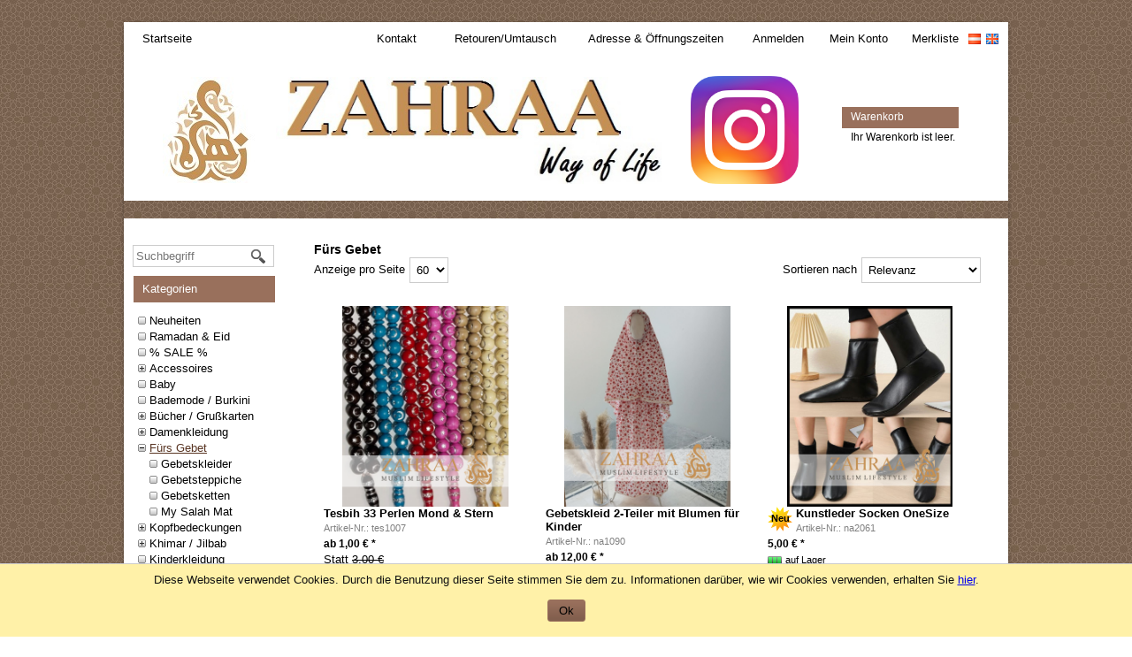

--- FILE ---
content_type: text/html; charset=utf-8
request_url: https://zahraa.at/epages/ncs248397248.sf/de_DE/?ObjectPath=/Shops/48397248/Categories/%22F%C3%BCrs%20Gebet%22
body_size: 19181
content:
<!DOCTYPE html>
<!--[if lt IE 7 ]> <html class="ie6" lang="de"> <![endif]-->
<!--[if IE 7 ]> <html class="ie7" lang="de"> <![endif]-->
<!--[if IE 8 ]> <html class="ie8" lang="de"> <![endif]-->
<!--[if IE 9 ]> <html class="ie9" lang="de"> <![endif]-->
<!--[if (gt IE 9)|!(IE)]><!--> <html lang="de" > <!--<![endif]-->

    <head>

    <title>Fürs Gebet - ZAHRAA</title>
<meta name="viewport" content="width=device-width, initial-scale=1, maximum-scale=1" />

<meta http-equiv="X-UA-Compatible" content="IE=Edge" />





    <meta charset="utf-8" />

<script type="text/javascript">
window.onerror = function(msg, url, line) {
  try {
    var xmlHttp = new XMLHttpRequest();
    xmlHttp.open('POST', '?ObjectID=1&ViewAction=JSONLogClientError', true);
    xmlHttp.setRequestHeader("Content-type","application/x-www-form-urlencoded");
    xmlHttp.send("ErrorLocation=" + escape(url + " line " + line) +
      "&ErrorMessage=" + escape(msg) +
      "&Location=" + escape(document.location.href) +
      "&Referrer=" + escape(document.referrer)
    );
  }
  catch(e) {
    try { console.log(e.toString()); }
    catch(e) { }
  }
  return false;
}
</script>



<script type="text/javascript" src="https://zahraa.at/epages/ncs248397248.sf/de_DE/?ViewAction=SF-ViewJQueryConfig&amp;ObjectID=204030&amp;CurrencyID=EUR&amp;CacheName=Store-7.97.0-0"></script>


<script type="text/javascript">

(function(require){

function config(a,b){config._(config.c[a]||(config.c[a]={}),b)}config.c=require.config=require.config||{};config._=function(a,b){for(var c in b)b[c]instanceof Object?config._(a[c]||(a[c]={}),b[c]):a[c]=b[c]};


config("jquery/canvas/canvastext", {
  fontRoot: ["", "WebRoot", "Store", "4EC6", "D397", "29FA", "9835", "F37D", "596E", "84E2", "61E4"].join("/")
});

config("ep", {
  baseUrl: ["https\u003A", "", "zahraa\u002Eat", "epages", "ncs248397248\u002Esf", "de_DE", ""].join("/"),
  canonicalUrl: 'https\u003A\u002F\u002Fzahraa\u002Eat\u002FGebet',
  objectId: '245941',
  viewAction: 'View',
  storeFrontUrl: ["https\u003A", "", "zahraa\u002Eat", "epages", "ncs248397248\u002Esf"].join("/"),
  requestProtocolAndServer: 'https\u003A\u002F\u002Fzahraa\u002Eat',
  webUrj: ["http\u003A", "", "zahraa\u002Eat", "epages", "ncs248397248\u002Esf", "\u003FObjectPath\u003D", "Shops", "48397248", "Categories", "\u002522F\u0025C3\u0025BCrs\u002520Gebet\u002522"].join("/"),
  webUrlSsl: ["https\u003A", "", "zahraa\u002Eat", "epages", "ncs248397248\u002Esf", "\u003FObjectPath\u003D", "Shops", "48397248", "Categories", "\u002522F\u0025C3\u0025BCrs\u002520Gebet\u002522"].join("/"),
  google: {
    
  }
});

}(require));
</script>

<link   type="text/css"       href="/WebRoot/StoreTypes/7.97.0/Store/lib-min/package-sf.css" rel="stylesheet" />

<script type="text/javascript" src="/WebRoot/StoreTypes/7.97.0/Store/lib-min/package-sf.js"></script>



<script type="text/javascript">
    var jq = jQuery.noConflict();
</script>
<script type="text/javascript">
    require(["jquery/metaparse", "de_epages/design/inc/sf-initialize"]);

    
      
    require(["de_epages/externalcontent/dojogadgetfix"]);
    

    require(["ep/inject-sec-token"], function (ep) {
        ep.injectSecToken();
    });

    
</script>


<script type="text/javascript">
require([
  "jquery",
  "ep/sslswitch",
  "util/base64",
  'util/storage'
], function($, ep, base64, storage){

  var stored = storage.localStorage('Catalog::ProductLastViewed.list') || {},
    get =  '' ;

  if( get ){
    stored = $.extend(
      stored,
      base64.decode(get)
    );
  }



  

  var tstampMap = [],
    tstampHash = {},
    image =  undefined;

  


  for( var i in stored ){
    var tstamp = stored[i].tstamp;
    tstampMap.push( tstamp );
    tstampHash[ tstamp ] = stored[i];
  }

  tstampMap = tstampMap.sort().reverse(); // sort timestamp array;
  var store = {};
  for( var i=0,iLength=Math.min(tstampMap.length,10) ; i<iLength ; i++ ) {
    var product = tstampHash[ tstampMap[i] ];
    store[ product.id ] = product;
  }

  $(window)
    .on( 'beforeunload', function(){      // register new item on unload
      storage.localStorage( 'Catalog::ProductLastViewed.list', store );
    });

  // attach stored data on switch to ssl mode
  ep.sslSwitch.addHandle(function( event, form ){
    $('<input type="hidden">')
      .attr({
        name: 'ProductLastViewed',
        value: base64.encode(store)
      })
      .appendTo(form);
  });
});
</script>



<script type="text/javascript">
window.offscreenBuffering = true;
</script>

<script type="text/javascript">
require(["jquery", "util/storage"], function ($, storage) {
  $(document)
    .on('click', '.HotDeal .ImageArea, .HotDeal .InfoArea, .SlimHotDeal .ImageArea, .SlimHotDeal .InfoArea, .InfoArea .ImageArea, .InfoArea h3', function (){
      var lastcrumb = $("h3 .BreadcrumbLastItem"),
        breadcrumb = lastcrumb.parent().parent()
          .clone()
          .children(':last-child')
            .remove()
          .end()
          .append('<a class="BreadcrumbItem" href="' + location.href + '">' + lastcrumb.text() + '</a>');

      storage.sessionStorage('Product::FromCategory', breadcrumb.html());
    });
});
</script>
  
    
    
      
        <script type="text/javascript">
  jQuery.ready(function() {
    try {
      // this refers to window._gaq
      _gaq = window._gaq || [];
      
      var pluginUrl = '//www.google-analytics.com/plugins/ga/inpage_linkid.js';
      _gaq.push(['_require', 'inpage_linkid', pluginUrl]);
      
      _gaq.push(['_setAccount', 'UA-51537239-1']);
      _gaq.push(['_setDomainName', 'none']);
      _gaq.push(['_setAllowLinker', true]);
      _gaq.push(['_gat._anonymizeIp']);
    
      _gaq.push(['_trackPageview',["", "Shops", "48397248", "Categories", "\u0022Fürs\u0020Gebet\u0022"].join("/") ]);
    
    } catch(err) {
      console.warn("warning: error accessing google analytics API", err);
    }
  });
</script>

      
      <script type="text/javascript">//<![CDATA[
  jQuery.ready(function() {
    var ga = document.createElement('script'); ga.type = 'text/javascript'; ga.async = true;
    ga.src =  'https://ssl'  + '.google-analytics.com/ga.js';
    var s = document.getElementsByTagName('script')[0];
    s.parentNode.insertBefore(ga, s);
  });

//]]></script>
      

<script type="text/javascript">
jQuery.ready('jQuery.i18n', function ($) {
  var isActive = {},
      $gadgets = $('.ep-gadget'),
      $otherbuttonsDivs,
      languageMap = {
        de_CH : 'de_DE',
        de_AT : 'de_DE',
        de_LU : 'de_DE',
        de_BE : 'de_DE',
        en_CH : 'en_GB',
        fr_BE : 'fr_FR',
        fr_CH : 'fr_FR',
        fr_LU : 'fr_FR',
        es_AR : 'es_ES',
        es_BO : 'es_ES',
        es_CO : 'es_ES',
        es_US : 'es_ES',
        it_CH : 'it_IT',
        nl_BE : 'nl_NL',
        ru_UA : 'ru_RU'
      },
      region = $.i18n.settings.region.replace(/-/, '_');

  if (languageMap[region]) {
    region = languageMap[region];
  }


  $otherbuttonsDivs = $gadgets.filter(function () {
    var data = $(this).data('epGadget');
    // Set *isActive* properties.
    data && (isActive[data.alias] = true);
    // Filter *otherbuttons*.
    return (data.alias === 'otherbuttons');
  });

  // Facebook.
  if (isActive['facebook']) {
    window.fbAsyncInit = function () {
      FB.init();
    };
    $.ajax({
      dataType : 'script',
      url : '//connect.facebook.net/' + region + '/all.js',
      cache : true
    }).done(function () {
      // Like.
      FB.Event.subscribe('edge.create', function (targetUrl) {
        _gaq.push(['_trackSocial', 'facebook', 'like', targetUrl]);
      });
      // Unlike.
      FB.Event.subscribe('edge.remove', function (targetUrl) {
        _gaq.push(['_trackSocial', 'facebook', 'unlike', targetUrl]);
      });
      // Share.
      FB.Event.subscribe('message.send', function (targetUrl) {
        _gaq.push(['_trackSocial', 'facebook', 'send', targetUrl]);
      });
    });
  }

  // Twitter.
  if (isActive['twitter']) {
    var regex = new RegExp('[\\?&#]' + 'url' + '=([^&#]*)');
    $.ajax({
      dataType : 'script',
      url : '//platform.twitter.com/widgets.js',
      cache : true
    }).done(function () {
      twttr.ready(function (twttr) {
        // Tweet.
        twttr.events.bind('tweet', function (event) {
          var targetUrl = '';
          if (event.target && event.target.nodeName == 'IFRAME') {
            var params = regex.exec(event.target.src);
            params = params || [0,''];
            _gaq.push(['_trackSocial', 'twitter', 'tweet', unescape(params[1])]);
          }
        });
        // Follow.
        twttr.events.bind('follow', function (event) {
          _gaq.push(['_trackSocial', 'twitter', 'follow', event.data.user_id]);
        });
      });
    });
  }

  // Otherbuttons.
  if (isActive['otherbuttons']) {
    $otherbuttonsDivs.on('click', 'img', function (event) {
      _gaq.push(['_trackSocial', event.target && event.target.alt, 'click']);
    });
  }
});
</script>

    
    
  





<meta property="og:image" content="https://zahraa.at/WebRoot/Store/Shops/48397248/Styles/Light[4]/logo.jpg" />
<meta property="og:image:alt" content="Fürs Gebet" />
<meta property="og:title" content="Fürs Gebet" />
<meta property="og:type" content="website" />

  <meta property="og:url" content="https://zahraa.at/Gebet" />




<link rel="shortcut icon" type="image/x-icon" href="/WebRoot/Store/Shops/48397248/MediaGallery/favicon.ico" />







  <link rel="canonical" href="https://zahraa.at/epages/ncs248397248.sf/de_DE/?ObjectPath=/Shops/48397248/Categories/%22F%C3%BCrs%20Gebet%22" />
  
    
      
        <link rel="alternate" hreflang="de" href="https://zahraa.at/Gebet" >
      
    
      
        <link rel="alternate" hreflang="en" href="https://zahraa.at/For-Prayer" >
      
    
  
  
    
      
        <link rel="alternate" hreflang="de-AT" href="https://zahraa.at/Gebet" >
      
        <link rel="alternate" hreflang="en-GB" href="https://zahraa.at/For-Prayer" >
      
    
  




  <link href="/WebRoot/Store/Shops/48397248/Styles/Light[4]/StorefrontStyle_2155.css" rel="stylesheet" type="text/css" />

  

  
    <!--[if IE]>
    <link href="/WebRoot/StoreTypes/7.97.0/Store/lib/de_epages/design/style-ie.css" rel="stylesheet" type="text/css" />
    <![endif]-->
    <style type="text/css">
      /* if IE 10 */
      @import url('/WebRoot/StoreTypes/7.97.0/Store/lib/de_epages/design/style-ie.css') screen and (-ms-high-contrast: active), (-ms-high-contrast: none);
    </style>








	
		
		  
		
		  
		    <link rel="next" href="?ViewAction=View&amp;ObjectID=245941&amp;PageSize=10&amp;Page=2" />
		  
		
		  
		
		  
		
	








  
    
      
    
      
    
      
    
      
    
      
    
      
    
      
    
      
    
      
    
  


</head>

    

  
<body class="epages" lang="de"  itemscope itemtype="http://schema.org/CollectionPage">









  
    
    <div class="Layout1 GeneralLayout Div">

 
  <div class="NavBarRoof HorizontalNavBar">
    <div class="PropertyContainer">
      

 
  
  
  <div class="SizeContainer custom-container custom-left">
<div class="NavigationElement  NavBarElement0"
     ><a href="?ObjectPath=/Shops/48397248/Categories">Startseite</a></div></div>
  <div class="SizeContainer custom-container custom-right">
<div class="NavigationElement  NavBarElement1"><a href="?ObjectPath=/Shops/48397248/Categories/ContactForm">Kontakt</a></div>

<div class="NavigationElement  NavBarElement2"><a href="?ObjectPath=/Shops/48397248/Categories/Retouren">Retouren/Umtausch</a></div>

<div class="NavigationElement  NavBarElement3"><a href="?ObjectPath=/Shops/48397248/Categories/Adresse">Adresse &amp; Öffnungszeiten</a></div>

  <div class="NavigationElement NavBarElement4 " >
    <a rel="nofollow" class="Action " href="https://zahraa.at/epages/ncs248397248.sf/de_DE/?ObjectPath=/Shops/48397248&amp;ViewAction=ViewMyAccount&amp;LastViewAction=ViewMyAccount&amp;HideNotice=1">Anmelden</a>
  </div>

<div class="NavigationElement NavBarElement5 " >
  <a rel="nofollow" class="Action " href="https://zahraa.at/epages/ncs248397248.sf/de_DE/?ObjectPath=/Shops/48397248&amp;ViewAction=ViewMyAccount">Mein Konto</a>
</div><div class="NavigationElement NavBarElement6 "
     ><a href="?ObjectID=204030&amp;ViewAction=ViewUserShoppingList">Merkliste</a></div><div class="LocaleFlags NavBarElement7">
  <a href="../de_AT/?ViewObjectPath=%2FShops%2F48397248%2FCategories%2F%22F%C3%BCrs%20Gebet%22"><img src="/WebRoot/StoreTypes/7.97.0/Store/SF/Locales/de_AT.gif" alt="Land/Sprache wechseln: Österreich (Deutsch)" title="Land/Sprache wechseln: Österreich (Deutsch)"/></a>
  <a href="../en_GB/?ViewObjectPath=%2FShops%2F48397248%2FCategories%2F%22F%C3%BCrs%20Gebet%22"><img src="/WebRoot/StoreTypes/7.97.0/Store/SF/Locales/en_GB.gif" alt="Land/Sprache wechseln: United Kingdom (English)" title="Land/Sprache wechseln: United Kingdom (English)"/></a>
</div></div>
  
  


    </div>
  </div>
 
 
  <div class="Header HorizontalNavBar">
    <div class="PropertyContainer">
      

 
  
  
  <div class="SizeContainer"></div>
  
  


    </div>
  </div>
  <div class="NavBarTop HorizontalNavBar">
    <div class="PropertyContainer">
      

 
  
  
  <div class="SizeContainer custom-container custom-left">
<div class=" NavBarElement0" id="NavElement_600407">
  
  <div class="NavigationText " >
  <p><a data-link-type="tree" data-type="linkpicker" href="?ObjectPath=/Shops/48397248/Categories"><img alt="Home" src="/WebRoot/Store/Shops/48397248/MediaGallery/Startseite_Logo1.jpg" title="Home" /></a>&nbsp; &nbsp; &nbsp;&nbsp; &nbsp;<a data-link-type="tree" data-type="linkpicker" href="?ObjectPath=/Shops/48397248/Categories"><img alt="zahraa20" src="/WebRoot/Store/Shops/48397248/MediaGallery/zahraa20.jpg" style="width: 436px; height: 121px;" title="Home" /></a>&nbsp; &nbsp; &nbsp; &nbsp; &nbsp; &nbsp;<a data-link-type="undefined" data-type="linkpicker" href="https://www.instagram.com/zahraa_muslim_lifestyle/"><img alt="Follow us on Instagram" src="/WebRoot/Store/Shops/48397248/MediaGallery/Instagram-v051916.png" style="height: 122px; width: 122px;" title="Follow us on Instagram" /></a></p>
  </div>
  
</div>


<div class="ContextBox NavBarElement1 BasketBox" id="NavElement_472765">
  <div class="BoxContainer">
    <div class="ContextBoxHead">
      <span>Warenkorb</span>
    </div>

    <div class="ContextBoxBody">
      Ihr Warenkorb ist leer.
    </div>
 
  </div>
</div>


</div>
  <div class="SizeContainer custom-container custom-right"></div>
  
  


    </div>
  </div>
 
  <div class="Middle">
 
  
    <!--[if IE 7]><span id="NavBarLeftFix"></span><![endif]-->
    <div class="NavBarLeft VerticalNavBar">
      
<div class="PropertyContainer">
  <div class="SizeContainer">


  

<div class="SearchElement NavBarElement0">
  <form method="post" class="ep-js" data-js=".uiForm()" action="?ObjectPath=/Shops/48397248">
    <div class="Entry">
      <input type="hidden" name="ViewAction" value="ContentSearch" />
      <input type="hidden" name="ErrorAction" value="View" />
      <input type="hidden" name="ErrorObjectID" value="245941" />
      <input type="hidden" name="NavBarSearch" value="1" />
      <input type="hidden" name="PagerSize" value="5" />
      <div class="InputField SearchForm  vertical-search">
          <input class="Search ep-js" data-js=".uiValidate({required:true,placeholder:'Suchbegriff'  })" name="SearchString" value="" />
          
          <button name="SearchButton" type="submit" class="search-button">
            <span class="ep-sprite ep-sprite-s ep-uiInput-buttonSpriteOnly Icon SearchIcon"></span>
          </button>
      </div>
    </div>
  </form>
</div>





<div class="ContextBox CategoriesBox NavBarElement1" id="NavElement_285515">
  <div class="BoxContainer">
    <a class="ContextBoxHead" href="?ObjectPath=/Shops/48397248/Categories">
      <span>Kategorien</span>
    </a>
    <div class="ContextBoxBody CategoriesTreeBox" id="NavBarElementID285515">
     
        
        
<ul>
  
    
    
    
      <li class="Category-4345308  ">

      
        <a  href="?ObjectPath=/Shops/48397248/Categories/Neuheiten">Neuheiten  </a>
      
      
        
      
      </li>
    
  
    
    
    
      <li class="Category-1266430  ">

      
        <a  href="?ObjectPath=/Shops/48397248/Categories/Ramadan">Ramadan &amp; Eid  </a>
      
      
        
      
      </li>
    
  
    
    
    
      <li class="Category-204108  ">

      
        <a  href="?ObjectPath=/Shops/48397248/Categories/SpecialOffers">% SALE %  </a>
      
      
        
      
      </li>
    
  
    
    
    
      <li class="Category-3239659    jstree-closed  ">

      
        <a  href="?ObjectPath=/Shops/48397248/Categories/Accessoires">Accessoires  </a>
      
      
        
      
      </li>
    
  
    
    
    
      <li class="Category-379903  ">

      
        <a  href="?ObjectPath=/Shops/48397248/Categories/Baby">Baby  </a>
      
      
        
      
      </li>
    
  
    
    
    
      <li class="Category-398298  ">

      
        <a  href="?ObjectPath=/Shops/48397248/Categories/Burkini">Bademode / Burkini  </a>
      
      
        
      
      </li>
    
  
    
    
    
      <li class="Category-378654    jstree-closed  ">

      
        <a  href="?ObjectPath=/Shops/48397248/Categories/Buecher">Bücher / Grußkarten  </a>
      
      
        
      
      </li>
    
  
    
    
    
      <li class="Category-248749    jstree-closed  ">

      
        <a  href="?ObjectPath=/Shops/48397248/Categories/Damenkleidung">Damenkleidung  </a>
      
      
        
      
      </li>
    
  
    
    
    
      <li class="Category-245941    jstree-open  ">

      
        <a  class="ActiveNode" href="?ObjectPath=/Shops/48397248/Categories/%22F%C3%BCrs%20Gebet%22">Fürs Gebet  </a>
      
      
        
          
<ul>
  
    
    
    
      <li class="Category-275936  ">

      
        <a  href="?ObjectPath=/Shops/48397248/Categories/%22F%C3%BCrs%20Gebet%22/Gebetskleider">Gebetskleider  </a>
      
      
        
      
      </li>
    
  
    
    
    
      <li class="Category-275935  ">

      
        <a  href="?ObjectPath=/Shops/48397248/Categories/%22F%C3%BCrs%20Gebet%22/Gebetsteppiche">Gebetsteppiche  </a>
      
      
        
      
      </li>
    
  
    
    
    
      <li class="Category-3197148  ">

      
        <a  href="?ObjectPath=/Shops/48397248/Categories/%22F%C3%BCrs%20Gebet%22/Gebetsketten">Gebetsketten  </a>
      
      
        
      
      </li>
    
  
    
    
    
      <li class="Category-5166843  ">

      
        <a  href="?ObjectPath=/Shops/48397248/Categories/%22F%C3%BCrs%20Gebet%22/My_Salah_Mat">My Salah Mat  </a>
      
      
        
      
      </li>
    
  
</ul>

        
      
      </li>
    
  
    
    
    
      <li class="Category-5268279    jstree-closed  ">

      
        <a  href="?ObjectPath=/Shops/48397248/Categories/Kopfbedeckungen">Kopfbedeckungen  </a>
      
      
        
      
      </li>
    
  
    
    
    
      <li class="Category-206186    jstree-closed  ">

      
        <a  href="?ObjectPath=/Shops/48397248/Categories/%22Khimar/Jilbab%22">Khimar / Jilbab  </a>
      
      
        
      
      </li>
    
  
    
    
    
      <li class="Category-378732  ">

      
        <a  href="?ObjectPath=/Shops/48397248/Categories/Kinderkleidung">Kinderkleidung  </a>
      
      
        
      
      </li>
    
  
    
    
    
      <li class="Category-671999    jstree-closed  ">

      
        <a  href="?ObjectPath=/Shops/48397248/Categories/Lernpielzeug">Lernspielzeug  </a>
      
      
        
      
      </li>
    
  
    
    
    
      <li class="Category-2725324  ">

      
        <a  href="?ObjectPath=/Shops/48397248/Categories/M%C3%A4nner">Männer  </a>
      
      
        
      
      </li>
    
  
    
    
    
      <li class="Category-245937    jstree-closed  ">

      
        <a  href="?ObjectPath=/Shops/48397248/Categories/Parfums">Parfums  </a>
      
      
        
      
      </li>
    
  
    
    
    
      <li class="Category-245950    jstree-closed  ">

      
        <a  href="?ObjectPath=/Shops/48397248/Categories/Pflege">Pflege &amp; Gesundheit  </a>
      
      
        
      
      </li>
    
  
    
    
    
      <li class="Category-3374738  ">

      
        <a  href="?ObjectPath=/Shops/48397248/Categories/Quran">Qur&#39;an  </a>
      
      
        
      
      </li>
    
  
    
    
    
      <li class="Category-279194    jstree-closed  ">

      
        <a  href="?ObjectPath=/Shops/48397248/Categories/Raumduefte">Raumdüfte  </a>
      
      
        
      
      </li>
    
  
    
    
    
      <li class="Category-3791304  ">

      
        <a  href="?ObjectPath=/Shops/48397248/Categories/%22Taschen%20/%20Geschenktaschen%22">Taschen &amp; Geschenktaschen  </a>
      
      
        
      
      </li>
    
  
    
    
    
      <li class="Category-703399    jstree-closed  ">

      
        <a  href="?ObjectPath=/Shops/48397248/Categories/Wohndeko">Wohndeko  </a>
      
      
        
      
      </li>
    
  
    
    
    
      <li class="Category-385079  ">

      
        <a  href="?ObjectPath=/Shops/48397248/Categories/Gutscheine">Geschenk-Gutscheine  </a>
      
      
        
      
      </li>
    
  
    
    
    
      <li class="Category-204110  ">

      
        <a  href="?ObjectPath=/Shops/48397248/Categories/Shipping">Versand  </a>
      
      
        
      
      </li>
    
  
    
    
    
      <li class="Category-204109  ">

      
        <a  href="?ObjectPath=/Shops/48397248/Categories/%22About%20Us%22">Über uns  </a>
      
      
        
      
      </li>
    
  
</ul>

     
    </div>
  </div>
</div>

<script type="text/javascript">
// <![CDATA[
require([
    'ep',
    'jquery/jstree',
    'jquery/jstree/themes',
    'jquery/jstree/html_data',

    "$ready!"
], function ($, jstree, themes, html_data) {

  var treeElem = $("#"+"NavBarElementID285515");

  if( treeElem.has('ul').length ){
    treeElem.jstree({
      "core": {
        "initially_open": [
          "SitemapTreeRootNode"
        ],
        "animation": !(document.all && !document.querySelector)
      },
      "plugins": [
        "themes",
        "html_data"
      ],
      "themes" : {
        "theme" : "classic",
        "dots" : true,
        "icons" : false
      },
      "html_data": {
        "data": treeElem.html(),
        "ajax": {
          "url": ep.config.baseUrl,
          "data": function( elem ){
            return {
                "ViewAction":	"ViewSubCategoriesSnipplet",
                "ObjectID":		(/(?:^|\s*)Category-(\d+)(?:\s*|$)/).exec( elem.attr('class') )[1],
                "_":			"1769822782"
              }
          }
        }
      }
    });

    // manipulate events "before" standard routines are executed
    treeElem.on("before.jstree", function(e, data){
      // if open_node event is fired
      if(data.func === "open_node"){
        var $toggleLink = data.args[0].children('a[data-not_allowed]');
        // if a link was clicked and the user has not the permissions to follow it (data-not_allowed="1")
        if($toggleLink.length && ($toggleLink.data('not_allowed')===1)){
          e.stopImmediatePropagation();
          return false;
        }
      }
    });
  }
});
// ]]>
</script>


<script type="text/x-jquery-tmpl" id="NavElement_435730">
  <div class="ContextBox ProductLastViewedBox NavBarElement2" id="NavElement_435730">
    <div class="BoxContainer">
      <div class="ContextBoxHead">
        <span>Zuletzt gesehen</span>
      </div>
      <div class="ContextBoxBody">
      </div>
    </div>
  </div>
</script>
<script type="text/javascript">
require([
  "jquery",
  "util/storage",
  "de_epages/catalog/ui/productlastviewed",
  "jquery/tmpl",
  "$ready!"
], function ($, storage) {
    if( !$.isEmptyObject( storage.localStorage('Catalog::ProductLastViewed.list') || {} ) ){
      var scriptBoxElem = $("#"+"NavElement_435730"),
        boxElem = scriptBoxElem.tmpl();

      scriptBoxElem.replaceWith( boxElem );

      boxElem.find(".ContextBoxBody")
        .catalogUiProductLastViewed({maxItems: 5 });
    }
});
</script>


  

<div class="ContextBox NavBarElement3" id="NavElement_1244676">
  <div class="BoxContainer">
    
      <div class="ContextBoxHead">
        <span>Kontakt</span>
      </div>
    
    <div class="ContextBoxBody">
      <div >
        <strong>Adresse</strong>
        <div>
          
            
            
            
            <span class="vcard">
  
    
      <span class="fn org">ZAHRAA Shop</span>
    
    <br />
  
  
  <span class="adr">
    
    <span class="street-address" itemprop="streetAddress">Schönbrunner Str. 275</span><br />
    
    <span class="postal-code" itemprop="postalCode">1120</span>
    <span class="locality" itemprop="addressLocality"> Wien</span>
    
    <span class="region" itemprop="addressRegion">/ Austria</span>
    
    <br />
    
      
    
  </span>
</span>

          
          
          
          
        </div>
      </div>
      
      <div class=" TopMargin">
        <strong>E-Mail</strong>
        <div>
          <a href="mailto:shop@zahraa.at">shop@zahraa.at</a>
          
          
            <br /> oder verwenden Sie unser
            <a href="?ObjectPath=/Shops/48397248/Categories/ContactForm">Kontaktformular</a>
          
          
        </div>
      </div>
      
    </div>
  </div>
</div>








<div class="ContextBox NavBarElement4" id="NavElement_1244675">
  <div class="BoxContainer">
    <div class="ContextBoxHead">
      <span>Geschäftszeiten</span>
    </div>

  
  
  
  
    
      
        <div class="ContextBoxBody">
          <table class="FullSize AlignCenter">
            <tr>
              <td class="QuarterSize">
                <strong>Mo.</strong>
              </td>
              <td>
                <span>10:00</span><br/>
                <span>13:45</span>
              </td>
              <td>
                -
              </td>
              <td>
                <span>13:15</span><br/>
                <span>18:00</span>
              </td>
            </tr>
          </table>
        </div>
      
    
  
    
      
        <div class="ContextBoxBody">
          <table class="FullSize AlignCenter">
            <tr>
              <td class="QuarterSize">
                <strong>Di.</strong>
              </td>
              <td>
                <span>10:00</span><br/>
                <span>13:45</span>
              </td>
              <td>
                -
              </td>
              <td>
                <span>13:15</span><br/>
                <span>18:00</span>
              </td>
            </tr>
          </table>
        </div>
      
    
  
    
      
        <div class="ContextBoxBody">
          <table class="FullSize AlignCenter">
            <tr>
              <td class="QuarterSize">
                <strong>Mi.</strong>
              </td>
              <td>
                <span>10:00</span><br/>
                <span>13:45</span>
              </td>
              <td>
                -
              </td>
              <td>
                <span>13:15</span><br/>
                <span>18:00</span>
              </td>
            </tr>
          </table>
        </div>
      
    
  
    
      
        <div class="ContextBoxBody">
          <table class="FullSize AlignCenter">
            <tr>
              <td class="QuarterSize">
                <strong>Do.</strong>
              </td>
              <td>
                <span>10:00</span><br/>
                <span>13:45</span>
              </td>
              <td>
                -
              </td>
              <td>
                <span>13:15</span><br/>
                <span>18:00</span>
              </td>
            </tr>
          </table>
        </div>
      
    
  
    
      
        <div class="ContextBoxBody">
          <table class="FullSize AlignCenter">
            <tr>
              <td class="QuarterSize">
                <strong>Fr.</strong>
              </td>
              <td>
                <span>10:00</span><br/>
                <span>13:45</span>
              </td>
              <td>
                -
              </td>
              <td>
                <span>13:15</span><br/>
                <span>18:00</span>
              </td>
            </tr>
          </table>
        </div>
      
    
  
    
      
        <div class="ContextBoxBody">
          <table class="FullSize AlignCenter">
            <tr>
              <td class="QuarterSize">
                <strong>Sa.</strong>
              </td>
              <td>
                <span>10:00</span><br/>
                <span>13:45</span>
              </td>
              <td>
                -
              </td>
              <td>
                <span>13:15</span><br/>
                <span>18:00</span>
              </td>
            </tr>
          </table>
        </div>
      
    
  
    
      <div class="ContextBoxBody">
        <table class="FullSize AlignCenter">
          <tr>
            <td class="QuarterSize">
              <strong>So.</strong>
            </td>
            <td>
              Geschlossen
            </td>
          </tr>
        </table>
      </div>
    
  

  
  
  




  </div>
</div>





<div class="ContextBox NavBarElement5" id="NavElement_1018647">
  <div class="BoxContainer">
    <div class="ContextBoxHead">
      
        <span >Farbinformation</span>
      
    </div>
    <div class="ContextBoxBody" >
      
        <div> <p style="text-align: justify;">Wir sorgen stets für bestmögliche Produktdarstellung. Da die Bildschirmeinstellungen technisch bedingt unterschiedlich sind, kann es trotz modernster Technologie zu Farbabweichungen kommen. Diese Farbabweichungen sind unvermeidlich und stellen keinen Reklamationsgrund dar. Du hast jedenfalls immer die Möglichkeit, deine Bestellung zu retournieren. Detaillierte Informationen zu Retouren findest du&nbsp;<a data-link-type="tree" data-type="linkpicker" href="?ObjectPath=/Shops/48397248/Categories/Retouren">hier</a>.</p>

<p style="text-align: justify;"><a data-link-type="tree" data-type="linkpicker" href="?ObjectPath=/Shops/48397248/Categories/Retouren" style="font-family: 'Times New Roman'; font-size: medium; line-height: normal;"><img alt="geld-zurueck" src="/WebRoot/Store/Shops/48397248/MediaGallery/geld-zurueck.jpg" style="width: 149px; height: 150px;" title="Retouren" /></a><img alt="WhatsApp_Image_2020-04-07_at_12.05.43" src="/WebRoot/Store/Shops/48397248/MediaGallery/WhatsApp_Image_2020-04-07_at_12.05.43.jpeg" style="font-size: 13px; font-family: Tahoma, Verdana, Helvetica; width: 149px; height: 141px;" /></p></div>
      
    </div>
  </div>
</div>

<div class="ContextBox NavBarElement6" id="NavElement_1699469">
  <div class="BoxContainer">
    <div class="ContextBoxHead">
      
        <span >Größeninformation</span>
      
    </div>
    <div class="ContextBoxBody" >
      
        <div> <p>In&nbsp;unserem Onlineshop gibt es eine Vielzahl an internationalen Markenprodukten.&nbsp;In den diversen Ländern werden verschiedene Größenbezeichnungen verwendet, die den deutschen und österrei-chischen&nbsp;Konfektionsgrößen nicht entsprechen.&nbsp;Bei ZAHRAA werden alle internationalen Größen in die deutschen Konfektionsgrößen umgerechnet.&nbsp;Aus diesem Grund kann es vorkommen, dass auf dem ausgelieferten Artikel abweichende Größe angeschrieben ist, als Sie bestellt haben. Im Normalfall handelt es sich dabei nicht um einen Fehler, sondern das deutsche Konfektionsgrößenssystem wurde herangezogen und die dementsprechende Größe ausgeliefert.</p></div>
      
    </div>
  </div>
</div>

  </div>
</div>

    </div>
  
  
 
    <!--[if IE 7]><span id="ContentAreaFix"></span><![endif]-->
    <div class="ContentArea">
      <div class="ContentAreaInner">
        <div class="ContentAreaWrapper">
          
  



<h3 class="BottomMargin BreadCrumbs" itemscope itemtype="http://schema.org/BreadcrumbList">


  
    <span itemscope itemprop="itemListElement" itemtype="http://schema.org/ListItem">
      <a itemprop="item" class="BreadcrumbItem" href="?ObjectPath=/Shops/48397248/Categories">
        <span itemprop="name">Kategorien</span>
      </a>
      <meta itemprop="position" content="1" />
      
    </span>
  

  





  <span itemscope itemprop="itemListElement" itemtype="http://schema.org/ListItem">
    <link itemprop="url" href="http://zahraa.at/epages/ncs248397248.sf/?ObjectPath=/Shops/48397248/Categories/%22F%C3%BCrs%20Gebet%22" />
  
    <span itemprop="name" class="BreadcrumbLastItem">Fürs Gebet</span>
  
    <meta itemprop="position" content="2" />
  </span>
</h3>


<h1 itemprop="name">Fürs Gebet</h1>
<div class="CategoryList">


  

<div class="CategoryProducts" id="CategoryProducts">
  






  
    
      

  
    
  

  


  
<div class="InputLabelling SelectLabelling FloatLeft MarginRightSmall TopPaddingSmall">Anzeige pro Seite</div>

  
  <select id="ep-PageSize" onchange="location.href=(('\u003FViewAction\u003DView\u0026ObjectPath\u003D\u002FShops\u002F48397248\u002FCategories\u002F\u002522F\u0025C3\u0025BCrs\u002BGebet\u002522')+jq('#'+'ep-PageSize').val()).replace(/&amp;&amp;+/g,'&amp;')" class="ep-js" data-js=".uiInput()">
    
      <option value="&amp;PageSize=15&amp;Page=1" >15</option>
    
      <option value="&amp;PageSize=30&amp;Page=1" >30</option>
    
      <option value="&amp;PageSize=45&amp;Page=1" >45</option>
    
      <option value="&amp;PageSize=60&amp;Page=1" selected="selected">60</option>
    
  </select>

<div class="FloatRight MarginBottom">
  <div class="InputLabelling SelectLabelling FloatLeft MarginRightSmall TopPaddingSmall">Sortieren nach</div>
  <div class="InputField FloatLeft">
  
  <select id="ep-SortOrder" onchange="location.href=('?ViewAction=View&amp;ObjectID=245941&amp;PageSize=60')+jq('#'+'ep-SortOrder').val();" class="ep-js" data-js=".uiInput()">
    <option value="&amp;OrderBy=Relevance&amp;OrderDesc=0"
    >Relevanz</option>
    <option value="&amp;OrderBy=NameOrAlias&amp;OrderDesc=0"
    >Name</option>
    <option value="&amp;OrderBy=ListPrice&amp;OrderDesc=0"
    >Preis: aufsteigend</option>
    <option value="&amp;OrderBy=ListPrice&amp;OrderDesc=1"
    >Preis: absteigend</option>
  </select>
  </div>
</div>





      

      <div class="HotDealList ClearBoth">
      
                      
              
              <table class="ProductListImageBox three-colums-product-list">
              
                <tr>
                <td>
                  <div class="InfoArea" itemscope itemtype="http://schema.org/Offer" data-productGUID='{"id": "6821E91E-8761-0876-2E08-596E84E28C02", "name": "", "list": "product_list"}'>
                    
                    <div class="ImageArea ClearBoth" >
                      <a href="?ObjectPath=/Shops/48397248/Products/tes1007">
                        <img class="ProductSmallImage" src="/WebRoot/Store/Shops/48397248/6821/E91E/8761/0876/2E08/596E/84E2/8C02/mond_und_stern_tesbih_m.png" alt="Tesbih 33 Perlen Mond &amp; Stern" title="Zum Produkt" />
                      </a>
                    </div>
                  
                    <h3>
                      
                      <a href="?ObjectPath=/Shops/48397248/Products/tes1007">Tesbih 33 Perlen Mond &amp; Stern</a>
                      
                    </h3>
                    
                      <span class="ProductNo">Artikel-Nr.: tes1007</span>
                    
                    <div class="ClearBoth"></div>
                    

                    

                    
                      <span class="Price">
                        


  
  
  

  
  
    
    
      
    
    
      
        <span class="VariationPriceFromText">ab</span>
      
    
    
    <span class="price-value"><span itemprop='price' content='1.00'>1,00</span> <span itemprop='priceCurrency' content='EUR'>€</span>
    
      
    
    
      
        *
      
    
    
    </span>
      
      
  
  



 
                      </span>
                      
                      
                      
                      
                        
                          <div class="LinkArea" >
                            <div class="FloatLeft">
                              
                                <span>Statt</span>
                                <span class="LineThrough">3,00 €</span><br/>
                              
                            </div>

                            <div class="ClearBoth"></div>
                            
                            
                            
                            
                              
                            
                            

                            
                              
                                <div class="ClearBoth">Sie sparen <span class="HotPrice">67 %</span></div>
                              
                            
                          </div>
                        

                        

                        
                        <div>
                          
      <div class="DisplayInlineBlock">
            
                 <i class="Icon ProductOnStockIcon" title="auf Lager"></i>
            
      </div>

                          
   <span class="FontSmaller">
           auf Lager
   </span>


                        </div>
                        

                        
                        <span class="ClearBoth"></span>
                        <div class="ClearBoth">
                          
                          
  

  
    
      
        
          
        
      
    
    
      
        
      
      
        
      
      <div class="ClearBoth">
      
      </div>
    
  

  
    
    <input id="ListProductLinksCompareProductInput0" type="checkbox" class="ep-js InPrintViewNotVisible" data-js=".productcomparisonUiProductcompare({productID:6219617,tooltipTooManyProducts:'Für\u0020einen\u0020Produktvergleich\u0020können\u0020maximal\u0020\u0023MaxItemNo\u0020Produkte\u0020angezeigt\u0020werden\u002E',tooltipNoProducts:'Sie\u0020haben\u0020keine\u0020Produkte\u0020zum\u0020Vergleich\u0020ausgewählt\u002E\u0020Um\u0020Produkte\u0020auszuwählen\u002C\u0020markieren\u0020Sie\u0020diese\u0020über\u0020die\u0020Kontrollkästchen\u0020und\u0020klicken\u0020\u0022Vergleichen\u0022\u002E'})" name="selector" value="checkbox" />
    <label for="ListProductLinksCompareProductInput0">
      <a class="InPrintViewNotVisible ShowInlineElement" href="?ViewObjectPath=/Shops/48397248&amp;ViewAction=ViewProductComparison">Vergleichen</a>
    </label>
    <br />
  

                          
                        </div>
                      
                    
                  </div>
                </td>
            
             

      
                      
              
              
              
                
                <td>
                  <div class="InfoArea" itemscope itemtype="http://schema.org/Offer" data-productGUID='{"id": "6835D107-9723-4028-95E8-596E84E2830E", "name": "", "list": "product_list"}'>
                    
                    <div class="ImageArea ClearBoth" >
                      <a href="?ObjectPath=/Shops/48397248/Products/na1090">
                        <img class="ProductSmallImage" src="/WebRoot/Store/Shops/48397248/6835/D107/9723/4028/95E8/596E/84E2/830E/gebetskleid_mit_blumen_m.png" alt="Gebetskleid 2-Teiler mit Blumen für Kinder" title="Zum Produkt" />
                      </a>
                    </div>
                  
                    <h3>
                      
                      <a href="?ObjectPath=/Shops/48397248/Products/na1090">Gebetskleid 2-Teiler mit Blumen für Kinder</a>
                      
                    </h3>
                    
                      <span class="ProductNo">Artikel-Nr.: na1090</span>
                    
                    <div class="ClearBoth"></div>
                    

                    

                    
                      <span class="Price">
                        


  
  
  

  
  
    
    
      
    
    
      
        <span class="VariationPriceFromText">ab</span>
      
    
    
    <span class="price-value"><span itemprop='price' content='12.00'>12,00</span> <span itemprop='priceCurrency' content='EUR'>€</span>
    
      
    
    
      
        *
      
    
    
    </span>
      
      
  
  



 
                      </span>
                      
                      
                      
                      
                        
                          <div class="LinkArea" >
                            <div class="FloatLeft">
                              
                            </div>

                            <div class="ClearBoth"></div>
                            
                            
                            
                            
                              
                            
                            

                            
                          </div>
                        

                        

                        
                        <div>
                          
      <div class="DisplayInlineBlock">
            
                 <i class="Icon ProductOnStockIcon" title="auf Lager"></i>
            
      </div>

                          
   <span class="FontSmaller">
           auf Lager
   </span>


                        </div>
                        

                        
                        <span class="ClearBoth"></span>
                        <div class="ClearBoth">
                          
                          
  

  
    
      
        
          
        
      
    
    
      
        
      
      
        
      
      <div class="ClearBoth">
      
      </div>
    
  

  
    
    <input id="ListProductLinksCompareProductInput1" type="checkbox" class="ep-js InPrintViewNotVisible" data-js=".productcomparisonUiProductcompare({productID:6226606,tooltipTooManyProducts:'Für\u0020einen\u0020Produktvergleich\u0020können\u0020maximal\u0020\u0023MaxItemNo\u0020Produkte\u0020angezeigt\u0020werden\u002E',tooltipNoProducts:'Sie\u0020haben\u0020keine\u0020Produkte\u0020zum\u0020Vergleich\u0020ausgewählt\u002E\u0020Um\u0020Produkte\u0020auszuwählen\u002C\u0020markieren\u0020Sie\u0020diese\u0020über\u0020die\u0020Kontrollkästchen\u0020und\u0020klicken\u0020\u0022Vergleichen\u0022\u002E'})" name="selector" value="checkbox" />
    <label for="ListProductLinksCompareProductInput1">
      <a class="InPrintViewNotVisible ShowInlineElement" href="?ViewObjectPath=/Shops/48397248&amp;ViewAction=ViewProductComparison">Vergleichen</a>
    </label>
    <br />
  

                          
                        </div>
                      
                    
                  </div>
                </td>
            
             

      
                      
              
              
              
                
                <td>
                  <div class="InfoArea" itemscope itemtype="http://schema.org/Offer" data-productGUID='{"id": "68289736-7C2B-061B-2358-596E84E2BF10", "name": "", "list": "product_list"}'>
                    
                    <div class="ImageArea ClearBoth" >
                      <a href="?ObjectPath=/Shops/48397248/Products/na2061">
                        <img class="ProductSmallImage" src="/WebRoot/Store/Shops/48397248/6828/9736/7C2B/061B/2358/596E/84E2/BF10/Ledersocken_allgemein1_m.jpg" alt="Kunstleder Socken OneSize" title="Zum Produkt" />
                      </a>
                    </div>
                  
                    <h3>
                      <span class="NewProduct">Neu</span>
                      <a href="?ObjectPath=/Shops/48397248/Products/na2061">Kunstleder Socken OneSize</a>
                      
                    </h3>
                    
                      <span class="ProductNo">Artikel-Nr.: na2061</span>
                    
                    <div class="ClearBoth"></div>
                    

                    

                    
                      <span class="Price">
                        


  
  
  

  
  
    
    
      
    
    
    
    <span class="price-value"><span itemprop='price' content='5.00'>5,00</span> <span itemprop='priceCurrency' content='EUR'>€</span>
    
      
    
    
      
        *
      
    
    
    </span>
      
      
  
  



 
                      </span>
                      
                      
                      
                      
                        
                          <div class="LinkArea" >
                            <div class="FloatLeft">
                              
                            </div>

                            <div class="ClearBoth"></div>
                            
                            
                            
                            
                              
                            
                            

                            
                          </div>
                        

                        

                        
                        <div>
                          
      <div class="DisplayInlineBlock">
            
                 <i class="Icon ProductOnStockIcon" title="auf Lager"></i>
            
      </div>

                          
   <span class="FontSmaller">
           auf Lager
   </span>


                        </div>
                        

                        
                        <span class="ClearBoth"></span>
                        <div class="ClearBoth">
                          
                          
  

  
    
      
        
          
        
      
    
    
      
        
      
      
        
      
      <div class="ClearBoth">
      
      </div>
    
  

  
    
    <input id="ListProductLinksCompareProductInput2" type="checkbox" class="ep-js InPrintViewNotVisible" data-js=".productcomparisonUiProductcompare({productID:6222061,tooltipTooManyProducts:'Für\u0020einen\u0020Produktvergleich\u0020können\u0020maximal\u0020\u0023MaxItemNo\u0020Produkte\u0020angezeigt\u0020werden\u002E',tooltipNoProducts:'Sie\u0020haben\u0020keine\u0020Produkte\u0020zum\u0020Vergleich\u0020ausgewählt\u002E\u0020Um\u0020Produkte\u0020auszuwählen\u002C\u0020markieren\u0020Sie\u0020diese\u0020über\u0020die\u0020Kontrollkästchen\u0020und\u0020klicken\u0020\u0022Vergleichen\u0022\u002E'})" name="selector" value="checkbox" />
    <label for="ListProductLinksCompareProductInput2">
      <a class="InPrintViewNotVisible ShowInlineElement" href="?ViewObjectPath=/Shops/48397248&amp;ViewAction=ViewProductComparison">Vergleichen</a>
    </label>
    <br />
  

                          
                        </div>
                      
                    
                  </div>
                </td>
            
             

      
                      
              
              
              </tr>
                <tr>
                <td>
                  <div class="InfoArea" itemscope itemtype="http://schema.org/Offer" data-productGUID='{"id": "6821D27A-6F9D-9A2B-1391-596E84E21282", "name": "", "list": "product_list"}'>
                    
                    <div class="ImageArea ClearBoth" >
                      <a href="?ObjectPath=/Shops/48397248/Products/tes1006">
                        <img class="ProductSmallImage" src="/WebRoot/Store/Shops/48397248/6821/D27A/6F9D/9A2B/1391/596E/84E2/1282/tesbih_oval__m.png" alt="Tesbih 33 Perlen oval" title="Zum Produkt" />
                      </a>
                    </div>
                  
                    <h3>
                      
                      <a href="?ObjectPath=/Shops/48397248/Products/tes1006">Tesbih 33 Perlen oval</a>
                      
                    </h3>
                    
                      <span class="ProductNo">Artikel-Nr.: tes1006</span>
                    
                    <div class="ClearBoth"></div>
                    

                    

                    
                      <span class="Price">
                        


  
  
  

  
  
    
    
      
    
    
      
        <span class="VariationPriceFromText">ab</span>
      
    
    
    <span class="price-value"><span itemprop='price' content='3.00'>3,00</span> <span itemprop='priceCurrency' content='EUR'>€</span>
    
      
    
    
      
        *
      
    
    
    </span>
      
      
  
  



 
                      </span>
                      
                      
                      
                      
                        
                          <div class="LinkArea" >
                            <div class="FloatLeft">
                              
                            </div>

                            <div class="ClearBoth"></div>
                            
                            
                            
                            
                              
                            
                            

                            
                          </div>
                        

                        

                        
                        <div>
                          
      <div class="DisplayInlineBlock">
            
                 <i class="Icon ProductOnStockIcon" title="auf Lager"></i>
            
      </div>

                          
   <span class="FontSmaller">
           auf Lager
   </span>


                        </div>
                        

                        
                        <span class="ClearBoth"></span>
                        <div class="ClearBoth">
                          
                          
  

  
    
      
        
          
        
      
    
    
      
        
      
      
        
      
      <div class="ClearBoth">
      
      </div>
    
  

  
    
    <input id="ListProductLinksCompareProductInput3" type="checkbox" class="ep-js InPrintViewNotVisible" data-js=".productcomparisonUiProductcompare({productID:6219447,tooltipTooManyProducts:'Für\u0020einen\u0020Produktvergleich\u0020können\u0020maximal\u0020\u0023MaxItemNo\u0020Produkte\u0020angezeigt\u0020werden\u002E',tooltipNoProducts:'Sie\u0020haben\u0020keine\u0020Produkte\u0020zum\u0020Vergleich\u0020ausgewählt\u002E\u0020Um\u0020Produkte\u0020auszuwählen\u002C\u0020markieren\u0020Sie\u0020diese\u0020über\u0020die\u0020Kontrollkästchen\u0020und\u0020klicken\u0020\u0022Vergleichen\u0022\u002E'})" name="selector" value="checkbox" />
    <label for="ListProductLinksCompareProductInput3">
      <a class="InPrintViewNotVisible ShowInlineElement" href="?ViewObjectPath=/Shops/48397248&amp;ViewAction=ViewProductComparison">Vergleichen</a>
    </label>
    <br />
  

                          
                        </div>
                      
                    
                  </div>
                </td>
            
             

      
                      
              
              
              
                
                <td>
                  <div class="InfoArea" itemscope itemtype="http://schema.org/Offer" data-productGUID='{"id": "681F6186-A7FD-DC53-8B70-596E84E223E7", "name": "", "list": "product_list"}'>
                    
                    <div class="ImageArea ClearBoth" >
                      <a href="?ObjectPath=/Shops/48397248/Products/tes1005">
                        <img class="ProductSmallImage" src="/WebRoot/Store/Shops/48397248/681F/6186/A7FD/DC53/8B70/596E/84E2/23E7/tesbih_runde_kugeln_m.png" alt="Tesbih 33 Perlen rund" title="Zum Produkt" />
                      </a>
                    </div>
                  
                    <h3>
                      
                      <a href="?ObjectPath=/Shops/48397248/Products/tes1005">Tesbih 33 Perlen rund</a>
                      
                    </h3>
                    
                      <span class="ProductNo">Artikel-Nr.: tes1005</span>
                    
                    <div class="ClearBoth"></div>
                    

                    

                    
                      <span class="Price">
                        


  
  
  

  
  
    
    
      
    
    
    
    <span class="price-value"><span itemprop='price' content='3.00'>3,00</span> <span itemprop='priceCurrency' content='EUR'>€</span>
    
      
    
    
      
        *
      
    
    
    </span>
      
      
  
  



 
                      </span>
                      
                      
                      
                      
                        
                          <div class="LinkArea" >
                            <div class="FloatLeft">
                              
                            </div>

                            <div class="ClearBoth"></div>
                            
                            
                            
                            
                              
                            
                            

                            
                          </div>
                        

                        

                        
                        <div>
                          
      <div class="DisplayInlineBlock">
            
                 <i class="Icon ProductOnStockIcon" title="auf Lager"></i>
            
      </div>

                          
   <span class="FontSmaller">
           auf Lager
   </span>


                        </div>
                        

                        
                        <span class="ClearBoth"></span>
                        <div class="ClearBoth">
                          
                          
  

  
    
      
        
          
        
      
    
    
      
        
      
      
        
      
      <div class="ClearBoth">
      
      </div>
    
  

  
    
    <input id="ListProductLinksCompareProductInput4" type="checkbox" class="ep-js InPrintViewNotVisible" data-js=".productcomparisonUiProductcompare({productID:6218485,tooltipTooManyProducts:'Für\u0020einen\u0020Produktvergleich\u0020können\u0020maximal\u0020\u0023MaxItemNo\u0020Produkte\u0020angezeigt\u0020werden\u002E',tooltipNoProducts:'Sie\u0020haben\u0020keine\u0020Produkte\u0020zum\u0020Vergleich\u0020ausgewählt\u002E\u0020Um\u0020Produkte\u0020auszuwählen\u002C\u0020markieren\u0020Sie\u0020diese\u0020über\u0020die\u0020Kontrollkästchen\u0020und\u0020klicken\u0020\u0022Vergleichen\u0022\u002E'})" name="selector" value="checkbox" />
    <label for="ListProductLinksCompareProductInput4">
      <a class="InPrintViewNotVisible ShowInlineElement" href="?ViewObjectPath=/Shops/48397248&amp;ViewAction=ViewProductComparison">Vergleichen</a>
    </label>
    <br />
  

                          
                        </div>
                      
                    
                  </div>
                </td>
            
             

      
                      
              
              
              
                
                <td>
                  <div class="InfoArea" itemscope itemtype="http://schema.org/Offer" data-productGUID='{"id": "681B3098-9C99-A1C9-A33D-596E84E281E5", "name": "", "list": "product_list"}'>
                    
                    <div class="ImageArea ClearBoth" >
                      <a href="?ObjectPath=/Shops/48397248/Products/tes1004">
                        <img class="ProductSmallImage" src="/WebRoot/Store/Shops/48397248/681B/3098/9C99/A1C9/A33D/596E/84E2/81E5/glitzertesbih_m.png" alt="Glitzer Tesbih 33 Perlen" title="Zum Produkt" />
                      </a>
                    </div>
                  
                    <h3>
                      
                      <a href="?ObjectPath=/Shops/48397248/Products/tes1004">Glitzer Tesbih 33 Perlen</a>
                      
                    </h3>
                    
                      <span class="ProductNo">Artikel-Nr.: tes1004</span>
                    
                    <div class="ClearBoth"></div>
                    

                    

                    
                      <span class="Price">
                        


  
  
  

  
  
    
    
      
    
    
      
        <span class="VariationPriceFromText">ab</span>
      
    
    
    <span class="price-value"><span itemprop='price' content='3.00'>3,00</span> <span itemprop='priceCurrency' content='EUR'>€</span>
    
      
    
    
      
        *
      
    
    
    </span>
      
      
  
  



 
                      </span>
                      
                      
                      
                      
                        
                          <div class="LinkArea" >
                            <div class="FloatLeft">
                              
                            </div>

                            <div class="ClearBoth"></div>
                            
                            
                            
                            
                              
                            
                            

                            
                          </div>
                        

                        

                        
                        <div>
                          
      <div class="DisplayInlineBlock">
            
                 <i class="Icon ProductOnStockIcon" title="auf Lager"></i>
            
      </div>

                          
   <span class="FontSmaller">
           auf Lager
   </span>


                        </div>
                        

                        
                        <span class="ClearBoth"></span>
                        <div class="ClearBoth">
                          
                          
  

  
    
      
        
          
        
      
    
    
      
        
      
      
        
      
      <div class="ClearBoth">
      
      </div>
    
  

  
    
    <input id="ListProductLinksCompareProductInput5" type="checkbox" class="ep-js InPrintViewNotVisible" data-js=".productcomparisonUiProductcompare({productID:6216481,tooltipTooManyProducts:'Für\u0020einen\u0020Produktvergleich\u0020können\u0020maximal\u0020\u0023MaxItemNo\u0020Produkte\u0020angezeigt\u0020werden\u002E',tooltipNoProducts:'Sie\u0020haben\u0020keine\u0020Produkte\u0020zum\u0020Vergleich\u0020ausgewählt\u002E\u0020Um\u0020Produkte\u0020auszuwählen\u002C\u0020markieren\u0020Sie\u0020diese\u0020über\u0020die\u0020Kontrollkästchen\u0020und\u0020klicken\u0020\u0022Vergleichen\u0022\u002E'})" name="selector" value="checkbox" />
    <label for="ListProductLinksCompareProductInput5">
      <a class="InPrintViewNotVisible ShowInlineElement" href="?ViewObjectPath=/Shops/48397248&amp;ViewAction=ViewProductComparison">Vergleichen</a>
    </label>
    <br />
  

                          
                        </div>
                      
                    
                  </div>
                </td>
            
             

      
                      
              
              
              </tr>
                <tr>
                <td>
                  <div class="InfoArea" itemscope itemtype="http://schema.org/Offer" data-productGUID='{"id": "681B28F8-4368-E00C-DB2C-596E84E281A2", "name": "", "list": "product_list"}'>
                    
                    <div class="ImageArea ClearBoth" >
                      <a href="?ObjectPath=/Shops/48397248/Products/tes1003">
                        <img class="ProductSmallImage" src="/WebRoot/Store/Shops/48397248/681B/28F8/4368/E00C/DB2C/596E/84E2/81A2/tesbih_holz_m.png" alt="Tesbih 33 Perlen Holz" title="Zum Produkt" />
                      </a>
                    </div>
                  
                    <h3>
                      
                      <a href="?ObjectPath=/Shops/48397248/Products/tes1003">Tesbih 33 Perlen Holz</a>
                      
                    </h3>
                    
                      <span class="ProductNo">Artikel-Nr.: tes1003</span>
                    
                    <div class="ClearBoth"></div>
                    

                    

                    
                      <span class="Price">
                        


  
  
  

  
  
    
    
      
    
    
      
        <span class="VariationPriceFromText">ab</span>
      
    
    
    <span class="price-value"><span itemprop='price' content='5.00'>5,00</span> <span itemprop='priceCurrency' content='EUR'>€</span>
    
      
    
    
      
        *
      
    
    
    </span>
      
      
  
  



 
                      </span>
                      
                      
                      
                      
                        
                          <div class="LinkArea" >
                            <div class="FloatLeft">
                              
                            </div>

                            <div class="ClearBoth"></div>
                            
                            
                            
                            
                              
                            
                            

                            
                          </div>
                        

                        

                        
                        <div>
                          
      <div class="DisplayInlineBlock">
            
                 <i class="Icon ProductOnStockIcon" title="auf Lager"></i>
            
      </div>

                          
   <span class="FontSmaller">
           auf Lager
   </span>


                        </div>
                        

                        
                        <span class="ClearBoth"></span>
                        <div class="ClearBoth">
                          
                          
  

  
    
      
        
          
        
      
    
    
      
        
      
      
        
      
      <div class="ClearBoth">
      
      </div>
    
  

  
    
    <input id="ListProductLinksCompareProductInput6" type="checkbox" class="ep-js InPrintViewNotVisible" data-js=".productcomparisonUiProductcompare({productID:6216471,tooltipTooManyProducts:'Für\u0020einen\u0020Produktvergleich\u0020können\u0020maximal\u0020\u0023MaxItemNo\u0020Produkte\u0020angezeigt\u0020werden\u002E',tooltipNoProducts:'Sie\u0020haben\u0020keine\u0020Produkte\u0020zum\u0020Vergleich\u0020ausgewählt\u002E\u0020Um\u0020Produkte\u0020auszuwählen\u002C\u0020markieren\u0020Sie\u0020diese\u0020über\u0020die\u0020Kontrollkästchen\u0020und\u0020klicken\u0020\u0022Vergleichen\u0022\u002E'})" name="selector" value="checkbox" />
    <label for="ListProductLinksCompareProductInput6">
      <a class="InPrintViewNotVisible ShowInlineElement" href="?ViewObjectPath=/Shops/48397248&amp;ViewAction=ViewProductComparison">Vergleichen</a>
    </label>
    <br />
  

                          
                        </div>
                      
                    
                  </div>
                </td>
            
             

      
                      
              
              
              
                
                <td>
                  <div class="InfoArea" itemscope itemtype="http://schema.org/Offer" data-productGUID='{"id": "681B2212-4DBF-196F-9D0F-596E84E23389", "name": "", "list": "product_list"}'>
                    
                    <div class="ImageArea ClearBoth" >
                      <a href="?ObjectPath=/Shops/48397248/Products/geb1028">
                        <img class="ProductSmallImage" src="/WebRoot/Store/Shops/48397248/681B/2212/4DBF/196F/9D0F/596E/84E2/3389/palaestina_tesbih_m.png" alt="Gebetskette Glitzer 99 Perlen Falesteen" title="Zum Produkt" />
                      </a>
                    </div>
                  
                    <h3>
                      
                      <a href="?ObjectPath=/Shops/48397248/Products/geb1028">Gebetskette Glitzer 99 Perlen Falesteen</a>
                      
                    </h3>
                    
                      <span class="ProductNo">Artikel-Nr.: geb1028</span>
                    
                    <div class="ClearBoth"></div>
                    

                    

                    
                      <span class="Price">
                        


  
  
  

  
  
    
    
      
    
    
    
    <span class="price-value"><span itemprop='price' content='5.00'>5,00</span> <span itemprop='priceCurrency' content='EUR'>€</span>
    
      
    
    
      
        *
      
    
    
    </span>
      
      
  
  



 
                      </span>
                      
                      
                      
                      
                        
                          <div class="LinkArea" >
                            <div class="FloatLeft">
                              
                            </div>

                            <div class="ClearBoth"></div>
                            
                            
                            
                            
                              
                            
                            

                            
                          </div>
                        

                        

                        
                        <div>
                          
      <div class="DisplayInlineBlock">
            
                 <i class="Icon ProductOnStockIcon" title="auf Lager"></i>
            
      </div>

                          
   <span class="FontSmaller">
           auf Lager
   </span>


                        </div>
                        

                        
                        <span class="ClearBoth"></span>
                        <div class="ClearBoth">
                          
                          
  

  
    
      
        
          
        
      
    
    
      
        
      
      
        
      
      <div class="ClearBoth">
      
      </div>
    
  

  
    
    <input id="ListProductLinksCompareProductInput7" type="checkbox" class="ep-js InPrintViewNotVisible" data-js=".productcomparisonUiProductcompare({productID:6216395,tooltipTooManyProducts:'Für\u0020einen\u0020Produktvergleich\u0020können\u0020maximal\u0020\u0023MaxItemNo\u0020Produkte\u0020angezeigt\u0020werden\u002E',tooltipNoProducts:'Sie\u0020haben\u0020keine\u0020Produkte\u0020zum\u0020Vergleich\u0020ausgewählt\u002E\u0020Um\u0020Produkte\u0020auszuwählen\u002C\u0020markieren\u0020Sie\u0020diese\u0020über\u0020die\u0020Kontrollkästchen\u0020und\u0020klicken\u0020\u0022Vergleichen\u0022\u002E'})" name="selector" value="checkbox" />
    <label for="ListProductLinksCompareProductInput7">
      <a class="InPrintViewNotVisible ShowInlineElement" href="?ViewObjectPath=/Shops/48397248&amp;ViewAction=ViewProductComparison">Vergleichen</a>
    </label>
    <br />
  

  
  
  
  
  


  

  
    
    
    

    
      
    

    

    
                                                           
      <form data-productGUID='{"id": "681B2212-4DBF-196F-9D0F-596E84E23389", "name": ""}' id="basketForm_7" method="post" action="?" class="ShowInlineElement AddToBasketForm ep-js" data-js=".uiForm()">
        <div class="ShowInlineElement">
        <input type="hidden" name="ChangeObjectID" value="6216395" />
        <input type="hidden" name="ChangeAction" value="AddToBasket" />
      
       
  <input type="hidden" name="ObjectPath" value="/Shops/48397248/Categories/&quot;Fürs Gebet&quot;" />
  <input type="hidden" name="ViewObjectID" value="245941" />
  <input type="hidden" name="ViewAction" value="View" />
  
  


      
                                                           

        
        

        

          
          
            
              
            
          

                                                        
        
      
      </div>
    </form>
    
    
  
  




                          
                        </div>
                      
                    
                  </div>
                </td>
            
             

      
                      
              
              
              
                
                <td>
                  <div class="InfoArea" itemscope itemtype="http://schema.org/Offer" data-productGUID='{"id": "681B179D-67D5-DC60-7A4E-596E84E25A40", "name": "", "list": "product_list"}'>
                    
                    <div class="ImageArea ClearBoth" >
                      <a href="?ObjectPath=/Shops/48397248/Products/tes1002">
                        <img class="ProductSmallImage" src="/WebRoot/Store/Shops/48397248/681B/179D/67D5/DC60/7A4E/596E/84E2/5A40/tesbih_masjid_m.png" alt="Tesbih 33 Perlen Masjid" title="Zum Produkt" />
                      </a>
                    </div>
                  
                    <h3>
                      
                      <a href="?ObjectPath=/Shops/48397248/Products/tes1002">Tesbih 33 Perlen Masjid</a>
                      
                    </h3>
                    
                      <span class="ProductNo">Artikel-Nr.: tes1002</span>
                    
                    <div class="ClearBoth"></div>
                    

                    

                    
                      <span class="Price">
                        


  
  
  

  
  
    
    
      
    
    
      
        <span class="VariationPriceFromText">ab</span>
      
    
    
    <span class="price-value"><span itemprop='price' content='5.00'>5,00</span> <span itemprop='priceCurrency' content='EUR'>€</span>
    
      
    
    
      
        *
      
    
    
    </span>
      
      
  
  



 
                      </span>
                      
                      
                      
                      
                        
                          <div class="LinkArea" >
                            <div class="FloatLeft">
                              
                            </div>

                            <div class="ClearBoth"></div>
                            
                            
                            
                            
                              
                            
                            

                            
                          </div>
                        

                        

                        
                        <div>
                          
      <div class="DisplayInlineBlock">
            
                 <i class="Icon ProductOnStockIcon" title="auf Lager"></i>
            
      </div>

                          
   <span class="FontSmaller">
           auf Lager
   </span>


                        </div>
                        

                        
                        <span class="ClearBoth"></span>
                        <div class="ClearBoth">
                          
                          
  

  
    
      
        
          
        
      
    
    
      
        
      
      
        
      
      <div class="ClearBoth">
      
      </div>
    
  

  
    
    <input id="ListProductLinksCompareProductInput8" type="checkbox" class="ep-js InPrintViewNotVisible" data-js=".productcomparisonUiProductcompare({productID:6216257,tooltipTooManyProducts:'Für\u0020einen\u0020Produktvergleich\u0020können\u0020maximal\u0020\u0023MaxItemNo\u0020Produkte\u0020angezeigt\u0020werden\u002E',tooltipNoProducts:'Sie\u0020haben\u0020keine\u0020Produkte\u0020zum\u0020Vergleich\u0020ausgewählt\u002E\u0020Um\u0020Produkte\u0020auszuwählen\u002C\u0020markieren\u0020Sie\u0020diese\u0020über\u0020die\u0020Kontrollkästchen\u0020und\u0020klicken\u0020\u0022Vergleichen\u0022\u002E'})" name="selector" value="checkbox" />
    <label for="ListProductLinksCompareProductInput8">
      <a class="InPrintViewNotVisible ShowInlineElement" href="?ViewObjectPath=/Shops/48397248&amp;ViewAction=ViewProductComparison">Vergleichen</a>
    </label>
    <br />
  

                          
                        </div>
                      
                    
                  </div>
                </td>
            
             

      
                      
              
              
              </tr>
                <tr>
                <td>
                  <div class="InfoArea" itemscope itemtype="http://schema.org/Offer" data-productGUID='{"id": "6741EF64-5CD7-5E97-507D-596E84E23351", "name": "", "list": "product_list"}'>
                    
                    <div class="ImageArea ClearBoth" >
                      <a href="?ObjectPath=/Shops/48397248/Products/dhikr1004">
                        <img class="ProductSmallImage" src="/WebRoot/Store/Shops/48397248/6741/EF64/5CD7/5E97/507D/596E/84E2/3351/Dhikr_Zaehler_mit_Licht__m.png" alt="Dhikr-Zähler mit Licht" title="Zum Produkt" />
                      </a>
                    </div>
                  
                    <h3>
                      
                      <a href="?ObjectPath=/Shops/48397248/Products/dhikr1004">Dhikr-Zähler mit Licht</a>
                      
                    </h3>
                    
                      <span class="ProductNo">Artikel-Nr.: dhikr1004</span>
                    
                    <div class="ClearBoth"></div>
                    

                    

                    
                      <span class="Price">
                        


  
  
  

  
  
    
    
      
    
    
      
        <span class="VariationPriceFromText">ab</span>
      
    
    
    <span class="price-value"><span itemprop='price' content='2.50'>2,50</span> <span itemprop='priceCurrency' content='EUR'>€</span>
    
      
    
    
      
        *
      
    
    
    </span>
      
      
  
  



 
                      </span>
                      
                      
                      
                      
                        
                          <div class="LinkArea" >
                            <div class="FloatLeft">
                              
                            </div>

                            <div class="ClearBoth"></div>
                            
                            
                            
                            
                              
                            
                            

                            
                          </div>
                        

                        

                        
                        <div>
                          
      <div class="DisplayInlineBlock">
            
                 <i class="Icon ProductOnStockIcon" title="auf Lager"></i>
            
      </div>

                          
   <span class="FontSmaller">
           auf Lager
   </span>


                        </div>
                        

                        
                        <span class="ClearBoth"></span>
                        <div class="ClearBoth">
                          
                          
  

  
    
      
        
          
        
      
    
    
      
        
      
      
        
      
      <div class="ClearBoth">
      
      </div>
    
  

  
    
    <input id="ListProductLinksCompareProductInput9" type="checkbox" class="ep-js InPrintViewNotVisible" data-js=".productcomparisonUiProductcompare({productID:6092993,tooltipTooManyProducts:'Für\u0020einen\u0020Produktvergleich\u0020können\u0020maximal\u0020\u0023MaxItemNo\u0020Produkte\u0020angezeigt\u0020werden\u002E',tooltipNoProducts:'Sie\u0020haben\u0020keine\u0020Produkte\u0020zum\u0020Vergleich\u0020ausgewählt\u002E\u0020Um\u0020Produkte\u0020auszuwählen\u002C\u0020markieren\u0020Sie\u0020diese\u0020über\u0020die\u0020Kontrollkästchen\u0020und\u0020klicken\u0020\u0022Vergleichen\u0022\u002E'})" name="selector" value="checkbox" />
    <label for="ListProductLinksCompareProductInput9">
      <a class="InPrintViewNotVisible ShowInlineElement" href="?ViewObjectPath=/Shops/48397248&amp;ViewAction=ViewProductComparison">Vergleichen</a>
    </label>
    <br />
  

                          
                        </div>
                      
                    
                  </div>
                </td>
            
             

      
                      
              
              
              
                
                <td>
                  <div class="InfoArea" itemscope itemtype="http://schema.org/Offer" data-productGUID='{"id": "680770C2-AC07-E8FB-72A7-596E84E2DE96", "name": "", "list": "product_list"}'>
                    
                    <div class="ImageArea ClearBoth" >
                      <a href="?ObjectPath=/Shops/48397248/Products/G1042">
                        <img class="ProductSmallImage" src="/WebRoot/Store/Shops/48397248/6807/70C2/AC07/E8FB/72A7/596E/84E2/DE96/einfarbiger_Gebetsteppich_m.png" alt="Einfarbiger Gebetsteppich" title="Zum Produkt" />
                      </a>
                    </div>
                  
                    <h3>
                      
                      <a href="?ObjectPath=/Shops/48397248/Products/G1042">Einfarbiger Gebetsteppich</a>
                      
                    </h3>
                    
                      <span class="ProductNo">Artikel-Nr.: G1042</span>
                    
                    <div class="ClearBoth"></div>
                    

                    

                    
                      <span class="Price">
                        


  
  
  

  
  
    
    
      
    
    
      
        <span class="VariationPriceFromText">ab</span>
      
    
    
    <span class="price-value"><span itemprop='price' content='11.00'>11,00</span> <span itemprop='priceCurrency' content='EUR'>€</span>
    
      
    
    
      
        *
      
    
    
    </span>
      
      
  
  



 
                      </span>
                      
                      
                      
                      
                        
                          <div class="LinkArea" >
                            <div class="FloatLeft">
                              
                            </div>

                            <div class="ClearBoth"></div>
                            
                            
                            
                            
                              
                            
                            

                            
                          </div>
                        

                        

                        
                        <div>
                          
      <div class="DisplayInlineBlock">
            
                 <i class="Icon ProductOnStockIcon" title="auf Lager"></i>
            
      </div>

                          
   <span class="FontSmaller">
           auf Lager
   </span>


                        </div>
                        

                        
                        <span class="ClearBoth"></span>
                        <div class="ClearBoth">
                          
                          
  

  
    
      
        
          
        
      
    
    
      
        
      
      
        
      
      <div class="ClearBoth">
      
      </div>
    
  

  
    
    <input id="ListProductLinksCompareProductInput10" type="checkbox" class="ep-js InPrintViewNotVisible" data-js=".productcomparisonUiProductcompare({productID:6208347,tooltipTooManyProducts:'Für\u0020einen\u0020Produktvergleich\u0020können\u0020maximal\u0020\u0023MaxItemNo\u0020Produkte\u0020angezeigt\u0020werden\u002E',tooltipNoProducts:'Sie\u0020haben\u0020keine\u0020Produkte\u0020zum\u0020Vergleich\u0020ausgewählt\u002E\u0020Um\u0020Produkte\u0020auszuwählen\u002C\u0020markieren\u0020Sie\u0020diese\u0020über\u0020die\u0020Kontrollkästchen\u0020und\u0020klicken\u0020\u0022Vergleichen\u0022\u002E'})" name="selector" value="checkbox" />
    <label for="ListProductLinksCompareProductInput10">
      <a class="InPrintViewNotVisible ShowInlineElement" href="?ViewObjectPath=/Shops/48397248&amp;ViewAction=ViewProductComparison">Vergleichen</a>
    </label>
    <br />
  

                          
                        </div>
                      
                    
                  </div>
                </td>
            
             

      
                      
              
              
              
                
                <td>
                  <div class="InfoArea" itemscope itemtype="http://schema.org/Offer" data-productGUID='{"id": "67DD2E39-6A99-E6D6-5B1A-596E84E20173", "name": "", "list": "product_list"}'>
                    
                    <div class="ImageArea ClearBoth" >
                      <a href="?ObjectPath=/Shops/48397248/Products/na2067">
                        <img class="ProductSmallImage" src="/WebRoot/Store/Shops/48397248/67DD/2E39/6A99/E6D6/5B1A/596E/84E2/0173/geschenkset_m.png" alt="Geschenkset mit Quran, Tesbih und Gebetsteppich" title="Zum Produkt" />
                      </a>
                    </div>
                  
                    <h3>
                      
                      <a href="?ObjectPath=/Shops/48397248/Products/na2067">Geschenkset mit Quran, Tesbih und Gebetsteppich</a>
                      
                    </h3>
                    
                      <span class="ProductNo">Artikel-Nr.: na2067</span>
                    
                    <div class="ClearBoth"></div>
                    

                    

                    
                      <span class="Price">
                        


  
  
  

  
  
    
    
      
    
    
      
        <span class="VariationPriceFromText">ab</span>
      
    
    
    <span class="price-value"><span itemprop='price' content='36.90'>36,90</span> <span itemprop='priceCurrency' content='EUR'>€</span>
    
      
    
    
      
        *
      
    
    
    </span>
      
      
  
  



 
                      </span>
                      
                      
                      
                      
                        
                          <div class="LinkArea" >
                            <div class="FloatLeft">
                              
                            </div>

                            <div class="ClearBoth"></div>
                            
                            
                            
                            
                              
                            
                            

                            
                          </div>
                        

                        

                        
                        <div>
                          
      <div class="DisplayInlineBlock">
            
                 <i class="Icon ProductOnStockIcon" title="auf Lager"></i>
            
      </div>

                          
   <span class="FontSmaller">
           auf Lager
   </span>


                        </div>
                        

                        
                        <span class="ClearBoth"></span>
                        <div class="ClearBoth">
                          
                          
  

  
    
      
        
          
        
      
    
    
      
        
      
      
        
      
      <div class="ClearBoth">
      
      </div>
    
  

  
    
    <input id="ListProductLinksCompareProductInput11" type="checkbox" class="ep-js InPrintViewNotVisible" data-js=".productcomparisonUiProductcompare({productID:6188675,tooltipTooManyProducts:'Für\u0020einen\u0020Produktvergleich\u0020können\u0020maximal\u0020\u0023MaxItemNo\u0020Produkte\u0020angezeigt\u0020werden\u002E',tooltipNoProducts:'Sie\u0020haben\u0020keine\u0020Produkte\u0020zum\u0020Vergleich\u0020ausgewählt\u002E\u0020Um\u0020Produkte\u0020auszuwählen\u002C\u0020markieren\u0020Sie\u0020diese\u0020über\u0020die\u0020Kontrollkästchen\u0020und\u0020klicken\u0020\u0022Vergleichen\u0022\u002E'})" name="selector" value="checkbox" />
    <label for="ListProductLinksCompareProductInput11">
      <a class="InPrintViewNotVisible ShowInlineElement" href="?ViewObjectPath=/Shops/48397248&amp;ViewAction=ViewProductComparison">Vergleichen</a>
    </label>
    <br />
  

                          
                        </div>
                      
                    
                  </div>
                </td>
            
             

      
                      
              
              
              </tr>
                <tr>
                <td>
                  <div class="InfoArea" itemscope itemtype="http://schema.org/Offer" data-productGUID='{"id": "67B9D079-F0D1-599F-4363-596E84E2AFA9", "name": "", "list": "product_list"}'>
                    
                    <div class="ImageArea ClearBoth" >
                      <a href="?ObjectPath=/Shops/48397248/Products/zei1006">
                        <img class="ProductSmallImage" src="/WebRoot/Store/Shops/48397248/67B9/D079/F0D1/599F/4363/596E/84E2/AFA9/gebetsmuetze_Kinder_m.jpg" alt="Gebetsmütze Kinder Onesize" title="Zum Produkt" />
                      </a>
                    </div>
                  
                    <h3>
                      
                      <a href="?ObjectPath=/Shops/48397248/Products/zei1006">Gebetsmütze Kinder Onesize</a>
                      
                    </h3>
                    
                      <span class="ProductNo">Artikel-Nr.: zei1006</span>
                    
                    <div class="ClearBoth"></div>
                    

                    

                    
                      <span class="Price">
                        


  
  
  

  
  
    
    
      
    
    
    
    <span class="price-value"><span itemprop='price' content='1.50'>1,50</span> <span itemprop='priceCurrency' content='EUR'>€</span>
    
      
    
    
      
        *
      
    
    
    </span>
      
      
  
  



 
                      </span>
                      
                      
                      
                      
                        
                          <div class="LinkArea" >
                            <div class="FloatLeft">
                              
                            </div>

                            <div class="ClearBoth"></div>
                            
                            
                            
                            
                              
                            
                            

                            
                          </div>
                        

                        

                        
                        <div>
                          
      <div class="DisplayInlineBlock">
            
                 <i class="Icon ProductOnStockIcon" title="auf Lager"></i>
            
      </div>

                          
   <span class="FontSmaller">
           auf Lager
   </span>


                        </div>
                        

                        
                        <span class="ClearBoth"></span>
                        <div class="ClearBoth">
                          
                          
  

  
    
      
        
          
        
      
    
    
      
        
      
      
        
      
      <div class="ClearBoth">
      
      </div>
    
  

  
    
    <input id="ListProductLinksCompareProductInput12" type="checkbox" class="ep-js InPrintViewNotVisible" data-js=".productcomparisonUiProductcompare({productID:6163791,tooltipTooManyProducts:'Für\u0020einen\u0020Produktvergleich\u0020können\u0020maximal\u0020\u0023MaxItemNo\u0020Produkte\u0020angezeigt\u0020werden\u002E',tooltipNoProducts:'Sie\u0020haben\u0020keine\u0020Produkte\u0020zum\u0020Vergleich\u0020ausgewählt\u002E\u0020Um\u0020Produkte\u0020auszuwählen\u002C\u0020markieren\u0020Sie\u0020diese\u0020über\u0020die\u0020Kontrollkästchen\u0020und\u0020klicken\u0020\u0022Vergleichen\u0022\u002E'})" name="selector" value="checkbox" />
    <label for="ListProductLinksCompareProductInput12">
      <a class="InPrintViewNotVisible ShowInlineElement" href="?ViewObjectPath=/Shops/48397248&amp;ViewAction=ViewProductComparison">Vergleichen</a>
    </label>
    <br />
  

  
  
  
  
  


  

  
    
    
    

    
      
    

    

    
                                                           
      <form data-productGUID='{"id": "67B9D079-F0D1-599F-4363-596E84E2AFA9", "name": ""}' id="basketForm_12" method="post" action="?" class="ShowInlineElement AddToBasketForm ep-js" data-js=".uiForm()">
        <div class="ShowInlineElement">
        <input type="hidden" name="ChangeObjectID" value="6163791" />
        <input type="hidden" name="ChangeAction" value="AddToBasket" />
      
       
  <input type="hidden" name="ObjectPath" value="/Shops/48397248/Categories/&quot;Fürs Gebet&quot;" />
  <input type="hidden" name="ViewObjectID" value="245941" />
  <input type="hidden" name="ViewAction" value="View" />
  
  


      
                                                           

        
        

        

          
          
            
              
            
          

                                                        
        
      
      </div>
    </form>
    
    
  
  




                          
                        </div>
                      
                    
                  </div>
                </td>
            
             

      
                      
              
              
              
                
                <td>
                  <div class="InfoArea" itemscope itemtype="http://schema.org/Offer" data-productGUID='{"id": "564B2099-017D-4E38-FC27-596E84E26B7F", "name": "", "list": "product_list"}'>
                    
                    <div class="ImageArea ClearBoth" >
                      <a href="?ObjectPath=/Shops/48397248/Products/G1008">
                        <img class="ProductSmallImage" src="/WebRoot/Store/Shops/48397248/564B/2099/017D/4E38/FC27/596E/84E2/6B7F/Gebetsteppich_flower_m.png" alt="Gebetsteppich mit Blumenmuster" title="Zum Produkt" />
                      </a>
                    </div>
                  
                    <h3>
                      
                      <a href="?ObjectPath=/Shops/48397248/Products/G1008">Gebetsteppich mit Blumenmuster</a>
                      
                    </h3>
                    
                      <span class="ProductNo">Artikel-Nr.: G1008</span>
                    
                    <div class="ClearBoth"></div>
                    

                    

                    
                      <span class="Price">
                        


  
  
  

  
  
    
    
      
    
    
    
    <span class="price-value"><span itemprop='price' content='11.00'>11,00</span> <span itemprop='priceCurrency' content='EUR'>€</span>
    
      
    
    
      
        *
      
    
    
    </span>
      
      
  
  



 
                      </span>
                      
                      
                      
                      
                        
                          <div class="LinkArea" >
                            <div class="FloatLeft">
                              
                            </div>

                            <div class="ClearBoth"></div>
                            
                            
                            
                            
                              
                            
                            

                            
                          </div>
                        

                        

                        
                        <div>
                          
      <div class="DisplayInlineBlock">
            
                 <i class="Icon ProductOnStockIcon" title="auf Lager"></i>
            
      </div>

                          
   <span class="FontSmaller">
           auf Lager
   </span>


                        </div>
                        

                        
                        <span class="ClearBoth"></span>
                        <div class="ClearBoth">
                          
                          
  

  
    
      
        
          
        
      
    
    
      
        
      
      
        
      
      <div class="ClearBoth">
      
        <a href="?ObjectPath=/Shops/48397248/Products/G1008&amp;amp;&amp;ActiveTab=ProductRatings&amp;#ProductRatings" title="Durchschnittliche Bewertung: 5 von 5" target="_self" class="productRatingStars">
          <i class="Icon SmallIcon  ProductRatingEnabledIconSmall"></i>
          <i class="Icon SmallIcon  ProductRatingEnabledIconSmall"></i>
          <i class="Icon SmallIcon  ProductRatingEnabledIconSmall"></i>
          <i class="Icon SmallIcon  ProductRatingEnabledIconSmall"></i>
          <i class="Icon SmallIcon  ProductRatingEnabledIconSmall"></i>
          <small>
              (<span>1</span>)
          </small>
        </a>
      
      </div>
    
  

  
    
    <input id="ListProductLinksCompareProductInput13" type="checkbox" class="ep-js InPrintViewNotVisible" data-js=".productcomparisonUiProductcompare({productID:1011595,tooltipTooManyProducts:'Für\u0020einen\u0020Produktvergleich\u0020können\u0020maximal\u0020\u0023MaxItemNo\u0020Produkte\u0020angezeigt\u0020werden\u002E',tooltipNoProducts:'Sie\u0020haben\u0020keine\u0020Produkte\u0020zum\u0020Vergleich\u0020ausgewählt\u002E\u0020Um\u0020Produkte\u0020auszuwählen\u002C\u0020markieren\u0020Sie\u0020diese\u0020über\u0020die\u0020Kontrollkästchen\u0020und\u0020klicken\u0020\u0022Vergleichen\u0022\u002E'})" name="selector" value="checkbox" />
    <label for="ListProductLinksCompareProductInput13">
      <a class="InPrintViewNotVisible ShowInlineElement" href="?ViewObjectPath=/Shops/48397248&amp;ViewAction=ViewProductComparison">Vergleichen</a>
    </label>
    <br />
  

                          
                        </div>
                      
                    
                  </div>
                </td>
            
             

      
                      
              
              
              
                
                <td>
                  <div class="InfoArea" itemscope itemtype="http://schema.org/Offer" data-productGUID='{"id": "64260F2D-9D5E-B525-457C-596E84E2F64F", "name": "", "list": "product_list"}'>
                    
                    <div class="ImageArea ClearBoth" >
                      <a href="?ObjectPath=/Shops/48397248/Products/ge1023">
                        <img class="ProductSmallImage" src="/WebRoot/Store/Shops/48397248/6426/0F2D/9D5E/B525/457C/596E/84E2/F64F/Tuch2_m.jpg" alt="Golfstaaten Tuch Palästina Kufiya Shimagh schwarz/weiss" title="Zum Produkt" />
                      </a>
                    </div>
                  
                    <h3>
                      
                      <a href="?ObjectPath=/Shops/48397248/Products/ge1023">Golfstaaten Tuch Palästina Kufiya Shimagh schwarz/weiss</a>
                      
                    </h3>
                    
                      <span class="ProductNo">Artikel-Nr.: ge1023</span>
                    
                    <div class="ClearBoth"></div>
                    

                    

                    
                      <span class="Price">
                        


  
  
  

  
  
    
    
      
    
    
    
    <span class="price-value"><span itemprop='price' content='12.00'>12,00</span> <span itemprop='priceCurrency' content='EUR'>€</span>
    
      
    
    
      
        *
      
    
    
    </span>
      
      
  
  



 
                      </span>
                      
                      
                      
                      
                        
                          <div class="LinkArea" >
                            <div class="FloatLeft">
                              
                            </div>

                            <div class="ClearBoth"></div>
                            
                            
                            
                            
                              
                            
                            

                            
                          </div>
                        

                        

                        
                        <div>
                          
      <div class="DisplayInlineBlock">
            
                 <i class="Icon ProductOnStockIcon" title="auf Lager"></i>
            
      </div>

                          
   <span class="FontSmaller">
           auf Lager
   </span>


                        </div>
                        

                        
                        <span class="ClearBoth"></span>
                        <div class="ClearBoth">
                          
                          
  

  
    
      
        
          
        
      
    
    
      
        
      
      
        
      
      <div class="ClearBoth">
      
        <a href="?ObjectPath=/Shops/48397248/Products/ge1023&amp;amp;&amp;ActiveTab=ProductRatings&amp;#ProductRatings" title="Durchschnittliche Bewertung: 5 von 5" target="_self" class="productRatingStars">
          <i class="Icon SmallIcon  ProductRatingEnabledIconSmall"></i>
          <i class="Icon SmallIcon  ProductRatingEnabledIconSmall"></i>
          <i class="Icon SmallIcon  ProductRatingEnabledIconSmall"></i>
          <i class="Icon SmallIcon  ProductRatingEnabledIconSmall"></i>
          <i class="Icon SmallIcon  ProductRatingEnabledIconSmall"></i>
          <small>
              (<span>1</span>)
          </small>
        </a>
      
      </div>
    
  

  
    
    <input id="ListProductLinksCompareProductInput14" type="checkbox" class="ep-js InPrintViewNotVisible" data-js=".productcomparisonUiProductcompare({productID:5528229,tooltipTooManyProducts:'Für\u0020einen\u0020Produktvergleich\u0020können\u0020maximal\u0020\u0023MaxItemNo\u0020Produkte\u0020angezeigt\u0020werden\u002E',tooltipNoProducts:'Sie\u0020haben\u0020keine\u0020Produkte\u0020zum\u0020Vergleich\u0020ausgewählt\u002E\u0020Um\u0020Produkte\u0020auszuwählen\u002C\u0020markieren\u0020Sie\u0020diese\u0020über\u0020die\u0020Kontrollkästchen\u0020und\u0020klicken\u0020\u0022Vergleichen\u0022\u002E'})" name="selector" value="checkbox" />
    <label for="ListProductLinksCompareProductInput14">
      <a class="InPrintViewNotVisible ShowInlineElement" href="?ViewObjectPath=/Shops/48397248&amp;ViewAction=ViewProductComparison">Vergleichen</a>
    </label>
    <br />
  

  
  
  
  
  


  

  
    
    
    

    
      
    

    

    
                                                           
      <form data-productGUID='{"id": "64260F2D-9D5E-B525-457C-596E84E2F64F", "name": ""}' id="basketForm_14" method="post" action="?" class="ShowInlineElement AddToBasketForm ep-js" data-js=".uiForm()">
        <div class="ShowInlineElement">
        <input type="hidden" name="ChangeObjectID" value="5528229" />
        <input type="hidden" name="ChangeAction" value="AddToBasket" />
      
       
  <input type="hidden" name="ObjectPath" value="/Shops/48397248/Categories/&quot;Fürs Gebet&quot;" />
  <input type="hidden" name="ViewObjectID" value="245941" />
  <input type="hidden" name="ViewAction" value="View" />
  
  


      
                                                           

        
        

        

          
          
            
              
            
          

                                                        
        
      
      </div>
    </form>
    
    
  
  




                          
                        </div>
                      
                    
                  </div>
                </td>
            
             

      
                      
              
              
              </tr>
                <tr>
                <td>
                  <div class="InfoArea" itemscope itemtype="http://schema.org/Offer" data-productGUID='{"id": "658F2CA1-0B59-F265-F92D-596E84E2A5CC", "name": "", "list": "product_list"}'>
                    
                    <div class="ImageArea ClearBoth" >
                      <a href="?ObjectPath=/Shops/48397248/Products/arg1018">
                        <img class="ProductSmallImage" src="/WebRoot/Store/Shops/48397248/658F/2CA1/0B59/F265/F92D/596E/84E2/A5CC/Schimar_weiss_rot_allgemein_m.jpg" alt="Golfstaaten Tuch rot/weiss Kufiya Shimagh" title="Zum Produkt" />
                      </a>
                    </div>
                  
                    <h3>
                      
                      <a href="?ObjectPath=/Shops/48397248/Products/arg1018">Golfstaaten Tuch rot/weiss Kufiya Shimagh</a>
                      
                    </h3>
                    
                      <span class="ProductNo">Artikel-Nr.: arg1018</span>
                    
                    <div class="ClearBoth"></div>
                    

                    

                    
                      <span class="Price">
                        


  
  
  

  
  
    
    
      
    
    
    
    <span class="price-value"><span itemprop='price' content='12.00'>12,00</span> <span itemprop='priceCurrency' content='EUR'>€</span>
    
      
    
    
      
        *
      
    
    
    </span>
      
      
  
  



 
                      </span>
                      
                      
                      
                      
                        
                          <div class="LinkArea" >
                            <div class="FloatLeft">
                              
                            </div>

                            <div class="ClearBoth"></div>
                            
                            
                            
                            
                              
                            
                            

                            
                          </div>
                        

                        

                        
                        <div>
                          
      <div class="DisplayInlineBlock">
            
                 <i class="Icon ProductOnStockIcon" title="auf Lager"></i>
            
      </div>

                          
   <span class="FontSmaller">
           auf Lager
   </span>


                        </div>
                        

                        
                        <span class="ClearBoth"></span>
                        <div class="ClearBoth">
                          
                          
  

  
    
      
        
          
        
      
    
    
      
        
      
      
        
      
      <div class="ClearBoth">
      
      </div>
    
  

  
    
    <input id="ListProductLinksCompareProductInput15" type="checkbox" class="ep-js InPrintViewNotVisible" data-js=".productcomparisonUiProductcompare({productID:5796325,tooltipTooManyProducts:'Für\u0020einen\u0020Produktvergleich\u0020können\u0020maximal\u0020\u0023MaxItemNo\u0020Produkte\u0020angezeigt\u0020werden\u002E',tooltipNoProducts:'Sie\u0020haben\u0020keine\u0020Produkte\u0020zum\u0020Vergleich\u0020ausgewählt\u002E\u0020Um\u0020Produkte\u0020auszuwählen\u002C\u0020markieren\u0020Sie\u0020diese\u0020über\u0020die\u0020Kontrollkästchen\u0020und\u0020klicken\u0020\u0022Vergleichen\u0022\u002E'})" name="selector" value="checkbox" />
    <label for="ListProductLinksCompareProductInput15">
      <a class="InPrintViewNotVisible ShowInlineElement" href="?ViewObjectPath=/Shops/48397248&amp;ViewAction=ViewProductComparison">Vergleichen</a>
    </label>
    <br />
  

  
  
  
  
  


  

  
    
    
    

    
      
    

    

    
                                                           
      <form data-productGUID='{"id": "658F2CA1-0B59-F265-F92D-596E84E2A5CC", "name": ""}' id="basketForm_15" method="post" action="?" class="ShowInlineElement AddToBasketForm ep-js" data-js=".uiForm()">
        <div class="ShowInlineElement">
        <input type="hidden" name="ChangeObjectID" value="5796325" />
        <input type="hidden" name="ChangeAction" value="AddToBasket" />
      
       
  <input type="hidden" name="ObjectPath" value="/Shops/48397248/Categories/&quot;Fürs Gebet&quot;" />
  <input type="hidden" name="ViewObjectID" value="245941" />
  <input type="hidden" name="ViewAction" value="View" />
  
  


      
                                                           

        
        

        

          
          
            
              
            
          

                                                        
        
      
      </div>
    </form>
    
    
  
  




                          
                        </div>
                      
                    
                  </div>
                </td>
            
             

      
                      
              
              
              
                
                <td>
                  <div class="InfoArea" itemscope itemtype="http://schema.org/Offer" data-productGUID='{"id": "658F2DDC-7EFE-2C43-AC29-596E84E2A5FC", "name": "", "list": "product_list"}'>
                    
                    <div class="ImageArea ClearBoth" >
                      <a href="?ObjectPath=/Shops/48397248/Products/arg1019">
                        <img class="ProductSmallImage" src="/WebRoot/Store/Shops/48397248/658F/2DDC/7EFE/2C43/AC29/596E/84E2/A5FC/Schimar_weiss_allgemein_m.jpg" alt="Golfstaaten Tuch weiss Kufiya Shimagh" title="Zum Produkt" />
                      </a>
                    </div>
                  
                    <h3>
                      
                      <a href="?ObjectPath=/Shops/48397248/Products/arg1019">Golfstaaten Tuch weiss Kufiya Shimagh</a>
                      
                    </h3>
                    
                      <span class="ProductNo">Artikel-Nr.: arg1019</span>
                    
                    <div class="ClearBoth"></div>
                    

                    

                    
                      <span class="Price">
                        


  
  
  

  
  
    
    
      
    
    
    
    <span class="price-value"><span itemprop='price' content='12.00'>12,00</span> <span itemprop='priceCurrency' content='EUR'>€</span>
    
      
    
    
      
        *
      
    
    
    </span>
      
      
  
  



 
                      </span>
                      
                      
                      
                      
                        
                          <div class="LinkArea" >
                            <div class="FloatLeft">
                              
                            </div>

                            <div class="ClearBoth"></div>
                            
                            
                            
                            
                              
                            
                            

                            
                          </div>
                        

                        

                        
                        <div>
                          
      <div class="DisplayInlineBlock">
            
                 <i class="Icon ProductOnStockIcon" title="auf Lager"></i>
            
      </div>

                          
   <span class="FontSmaller">
           auf Lager
   </span>


                        </div>
                        

                        
                        <span class="ClearBoth"></span>
                        <div class="ClearBoth">
                          
                          
  

  
    
      
        
          
        
      
    
    
      
        
      
      
        
      
      <div class="ClearBoth">
      
      </div>
    
  

  
    
    <input id="ListProductLinksCompareProductInput16" type="checkbox" class="ep-js InPrintViewNotVisible" data-js=".productcomparisonUiProductcompare({productID:5796339,tooltipTooManyProducts:'Für\u0020einen\u0020Produktvergleich\u0020können\u0020maximal\u0020\u0023MaxItemNo\u0020Produkte\u0020angezeigt\u0020werden\u002E',tooltipNoProducts:'Sie\u0020haben\u0020keine\u0020Produkte\u0020zum\u0020Vergleich\u0020ausgewählt\u002E\u0020Um\u0020Produkte\u0020auszuwählen\u002C\u0020markieren\u0020Sie\u0020diese\u0020über\u0020die\u0020Kontrollkästchen\u0020und\u0020klicken\u0020\u0022Vergleichen\u0022\u002E'})" name="selector" value="checkbox" />
    <label for="ListProductLinksCompareProductInput16">
      <a class="InPrintViewNotVisible ShowInlineElement" href="?ViewObjectPath=/Shops/48397248&amp;ViewAction=ViewProductComparison">Vergleichen</a>
    </label>
    <br />
  

  
  
  
  
  


  

  
    
    
    

    
      
    

    

    
                                                           
      <form data-productGUID='{"id": "658F2DDC-7EFE-2C43-AC29-596E84E2A5FC", "name": ""}' id="basketForm_16" method="post" action="?" class="ShowInlineElement AddToBasketForm ep-js" data-js=".uiForm()">
        <div class="ShowInlineElement">
        <input type="hidden" name="ChangeObjectID" value="5796339" />
        <input type="hidden" name="ChangeAction" value="AddToBasket" />
      
       
  <input type="hidden" name="ObjectPath" value="/Shops/48397248/Categories/&quot;Fürs Gebet&quot;" />
  <input type="hidden" name="ViewObjectID" value="245941" />
  <input type="hidden" name="ViewAction" value="View" />
  
  


      
                                                           

        
        

        

          
          
            
              
            
          

                                                        
        
      
      </div>
    </form>
    
    
  
  




                          
                        </div>
                      
                    
                  </div>
                </td>
            
             

      
                      
              
              
              
                
                <td>
                  <div class="InfoArea" itemscope itemtype="http://schema.org/Offer" data-productGUID='{"id": "64260E9D-9424-6F4C-5D49-596E84E258AC", "name": "", "list": "product_list"}'>
                    
                    <div class="ImageArea ClearBoth" >
                      <a href="?ObjectPath=/Shops/48397248/Products/ge1022">
                        <img class="ProductSmallImage" src="/WebRoot/Store/Shops/48397248/6426/0E9D/9424/6F4C/5D49/596E/84E2/58AC/Aqal_mit_Schnur_m.jpg" alt="Aqal Kopfring Mit Schnur" title="Zum Produkt" />
                      </a>
                    </div>
                  
                    <h3>
                      
                      <a href="?ObjectPath=/Shops/48397248/Products/ge1022">Aqal Kopfring Mit Schnur</a>
                      
                    </h3>
                    
                      <span class="ProductNo">Artikel-Nr.: ge1022</span>
                    
                    <div class="ClearBoth"></div>
                    

                    

                    
                      <span class="Price">
                        


  
  
  

  
  
    
    
      
    
    
    
    <span class="price-value"><span itemprop='price' content='6.00'>6,00</span> <span itemprop='priceCurrency' content='EUR'>€</span>
    
      
    
    
      
        *
      
    
    
    </span>
      
      
  
  



 
                      </span>
                      
                      
                      
                      
                        
                          <div class="LinkArea" >
                            <div class="FloatLeft">
                              
                            </div>

                            <div class="ClearBoth"></div>
                            
                            
                            
                            
                              
                            
                            

                            
                          </div>
                        

                        

                        
                        <div>
                          
      <div class="DisplayInlineBlock">
            
                 <i class="Icon ProductOnStockIcon" title="auf Lager"></i>
            
      </div>

                          
   <span class="FontSmaller">
           auf Lager
   </span>


                        </div>
                        

                        
                        <span class="ClearBoth"></span>
                        <div class="ClearBoth">
                          
                          
  

  
    
      
        
          
        
      
    
    
      
        
      
      
        
      
      <div class="ClearBoth">
      
      </div>
    
  

  
    
    <input id="ListProductLinksCompareProductInput17" type="checkbox" class="ep-js InPrintViewNotVisible" data-js=".productcomparisonUiProductcompare({productID:5528133,tooltipTooManyProducts:'Für\u0020einen\u0020Produktvergleich\u0020können\u0020maximal\u0020\u0023MaxItemNo\u0020Produkte\u0020angezeigt\u0020werden\u002E',tooltipNoProducts:'Sie\u0020haben\u0020keine\u0020Produkte\u0020zum\u0020Vergleich\u0020ausgewählt\u002E\u0020Um\u0020Produkte\u0020auszuwählen\u002C\u0020markieren\u0020Sie\u0020diese\u0020über\u0020die\u0020Kontrollkästchen\u0020und\u0020klicken\u0020\u0022Vergleichen\u0022\u002E'})" name="selector" value="checkbox" />
    <label for="ListProductLinksCompareProductInput17">
      <a class="InPrintViewNotVisible ShowInlineElement" href="?ViewObjectPath=/Shops/48397248&amp;ViewAction=ViewProductComparison">Vergleichen</a>
    </label>
    <br />
  

  
  
  
  
  


  

  
    
    
    

    
      
    

    

    
                                                           
      <form data-productGUID='{"id": "64260E9D-9424-6F4C-5D49-596E84E258AC", "name": ""}' id="basketForm_17" method="post" action="?" class="ShowInlineElement AddToBasketForm ep-js" data-js=".uiForm()">
        <div class="ShowInlineElement">
        <input type="hidden" name="ChangeObjectID" value="5528133" />
        <input type="hidden" name="ChangeAction" value="AddToBasket" />
      
       
  <input type="hidden" name="ObjectPath" value="/Shops/48397248/Categories/&quot;Fürs Gebet&quot;" />
  <input type="hidden" name="ViewObjectID" value="245941" />
  <input type="hidden" name="ViewAction" value="View" />
  
  


      
                                                           

        
        

        

          
          
            
              
            
          

                                                        
        
      
      </div>
    </form>
    
    
  
  




                          
                        </div>
                      
                    
                  </div>
                </td>
            
             

      
                      
              
              
              </tr>
                <tr>
                <td>
                  <div class="InfoArea" itemscope itemtype="http://schema.org/Offer" data-productGUID='{"id": "64260D76-70F6-1EC2-320C-596E84E291B4", "name": "", "list": "product_list"}'>
                    
                    <div class="ImageArea ClearBoth" >
                      <a href="?ObjectPath=/Shops/48397248/Products/ge1021">
                        <img class="ProductSmallImage" src="/WebRoot/Store/Shops/48397248/6426/0D76/70F6/1EC2/320C/596E/84E2/91B4/Aqal_einfach_m.jpg" alt="Aqal Kopfring Ohne Schnur" title="Zum Produkt" />
                      </a>
                    </div>
                  
                    <h3>
                      
                      <a href="?ObjectPath=/Shops/48397248/Products/ge1021">Aqal Kopfring Ohne Schnur</a>
                      
                    </h3>
                    
                      <span class="ProductNo">Artikel-Nr.: ge1021</span>
                    
                    <div class="ClearBoth"></div>
                    

                    

                    
                      <span class="Price">
                        


  
  
  

  
  
    
    
      
    
    
    
    <span class="price-value"><span itemprop='price' content='6.00'>6,00</span> <span itemprop='priceCurrency' content='EUR'>€</span>
    
      
    
    
      
        *
      
    
    
    </span>
      
      
  
  



 
                      </span>
                      
                      
                      
                      
                        
                          <div class="LinkArea" >
                            <div class="FloatLeft">
                              
                            </div>

                            <div class="ClearBoth"></div>
                            
                            
                            
                            
                              
                            
                            

                            
                          </div>
                        

                        

                        
                        <div>
                          
      <div class="DisplayInlineBlock">
            
                 <i class="Icon ProductOnStockIcon" title="auf Lager"></i>
            
      </div>

                          
   <span class="FontSmaller">
           auf Lager
   </span>


                        </div>
                        

                        
                        <span class="ClearBoth"></span>
                        <div class="ClearBoth">
                          
                          
  

  
    
      
        
          
        
      
    
    
      
        
      
      
        
      
      <div class="ClearBoth">
      
      </div>
    
  

  
    
    <input id="ListProductLinksCompareProductInput18" type="checkbox" class="ep-js InPrintViewNotVisible" data-js=".productcomparisonUiProductcompare({productID:5528131,tooltipTooManyProducts:'Für\u0020einen\u0020Produktvergleich\u0020können\u0020maximal\u0020\u0023MaxItemNo\u0020Produkte\u0020angezeigt\u0020werden\u002E',tooltipNoProducts:'Sie\u0020haben\u0020keine\u0020Produkte\u0020zum\u0020Vergleich\u0020ausgewählt\u002E\u0020Um\u0020Produkte\u0020auszuwählen\u002C\u0020markieren\u0020Sie\u0020diese\u0020über\u0020die\u0020Kontrollkästchen\u0020und\u0020klicken\u0020\u0022Vergleichen\u0022\u002E'})" name="selector" value="checkbox" />
    <label for="ListProductLinksCompareProductInput18">
      <a class="InPrintViewNotVisible ShowInlineElement" href="?ViewObjectPath=/Shops/48397248&amp;ViewAction=ViewProductComparison">Vergleichen</a>
    </label>
    <br />
  

  
  
  
  
  


  

  
    
    
    

    
      
    

    

    
                                                           
      <form data-productGUID='{"id": "64260D76-70F6-1EC2-320C-596E84E291B4", "name": ""}' id="basketForm_18" method="post" action="?" class="ShowInlineElement AddToBasketForm ep-js" data-js=".uiForm()">
        <div class="ShowInlineElement">
        <input type="hidden" name="ChangeObjectID" value="5528131" />
        <input type="hidden" name="ChangeAction" value="AddToBasket" />
      
       
  <input type="hidden" name="ObjectPath" value="/Shops/48397248/Categories/&quot;Fürs Gebet&quot;" />
  <input type="hidden" name="ViewObjectID" value="245941" />
  <input type="hidden" name="ViewAction" value="View" />
  
  


      
                                                           

        
        

        

          
          
            
              
            
          

                                                        
        
      
      </div>
    </form>
    
    
  
  




                          
                        </div>
                      
                    
                  </div>
                </td>
            
             

      
                      
              
              
              
                
                <td>
                  <div class="InfoArea" itemscope itemtype="http://schema.org/Offer" data-productGUID='{"id": "59D4E4D0-A7BA-1B18-0BB6-596E84E22EBC", "name": "", "list": "product_list"}'>
                    
                    <div class="ImageArea ClearBoth" >
                      <a href="?ObjectPath=/Shops/48397248/Products/dhikr1001">
                        <img class="ProductSmallImage" src="/WebRoot/Store/Shops/48397248/59D4/E4D0/A7BA/1B18/0BB6/596E/84E2/2EBC/dhikr_zaehler5_m.jpg" alt="Dhikr-Zähler" title="Zum Produkt" />
                      </a>
                    </div>
                  
                    <h3>
                      
                      <a href="?ObjectPath=/Shops/48397248/Products/dhikr1001">Dhikr-Zähler</a>
                      
                    </h3>
                    
                      <span class="ProductNo">Artikel-Nr.: dhikr1001</span>
                    
                    <div class="ClearBoth"></div>
                    

                    

                    
                      <span class="Price">
                        


  
  
  

  
  
    
    
      
    
    
    
    <span class="price-value"><span itemprop='price' content='2.00'>2,00</span> <span itemprop='priceCurrency' content='EUR'>€</span>
    
      
    
    
      
        *
      
    
    
    </span>
      
      
  
  



 
                      </span>
                      
                      
                      
                      
                        
                          <div class="LinkArea" >
                            <div class="FloatLeft">
                              
                            </div>

                            <div class="ClearBoth"></div>
                            
                            
                            
                            
                              
                            
                            

                            
                          </div>
                        

                        

                        
                        <div>
                          
      <div class="DisplayInlineBlock">
            
                 <i class="Icon ProductOnStockIcon" title="auf Lager"></i>
            
      </div>

                          
   <span class="FontSmaller">
           auf Lager
   </span>


                        </div>
                        

                        
                        <span class="ClearBoth"></span>
                        <div class="ClearBoth">
                          
                          
  

  
    
      
        
          
        
      
    
    
      
        
      
      
        
      
      <div class="ClearBoth">
      
      </div>
    
  

  
    
    <input id="ListProductLinksCompareProductInput19" type="checkbox" class="ep-js InPrintViewNotVisible" data-js=".productcomparisonUiProductcompare({productID:1957342,tooltipTooManyProducts:'Für\u0020einen\u0020Produktvergleich\u0020können\u0020maximal\u0020\u0023MaxItemNo\u0020Produkte\u0020angezeigt\u0020werden\u002E',tooltipNoProducts:'Sie\u0020haben\u0020keine\u0020Produkte\u0020zum\u0020Vergleich\u0020ausgewählt\u002E\u0020Um\u0020Produkte\u0020auszuwählen\u002C\u0020markieren\u0020Sie\u0020diese\u0020über\u0020die\u0020Kontrollkästchen\u0020und\u0020klicken\u0020\u0022Vergleichen\u0022\u002E'})" name="selector" value="checkbox" />
    <label for="ListProductLinksCompareProductInput19">
      <a class="InPrintViewNotVisible ShowInlineElement" href="?ViewObjectPath=/Shops/48397248&amp;ViewAction=ViewProductComparison">Vergleichen</a>
    </label>
    <br />
  

                          
                        </div>
                      
                    
                  </div>
                </td>
            
             

      
                      
              
              
              
                
                <td>
                  <div class="InfoArea" itemscope itemtype="http://schema.org/Offer" data-productGUID='{"id": "565320DD-BD81-D6C0-FD1D-596E84E234FD", "name": "", "list": "product_list"}'>
                    
                    <div class="ImageArea ClearBoth" >
                      <a href="?ObjectPath=/Shops/48397248/Products/na1088">
                        <img class="ProductSmallImage" src="/WebRoot/Store/Shops/48397248/5653/20DD/BD81/D6C0/FD1D/596E/84E2/34FD/Gebetskleid_2-teiler_11_m.jpg" alt="Gebetskleid 2-Teiler" title="Zum Produkt" />
                      </a>
                    </div>
                  
                    <h3>
                      
                      <a href="?ObjectPath=/Shops/48397248/Products/na1088">Gebetskleid 2-Teiler</a>
                      
                    </h3>
                    
                      <span class="ProductNo">Artikel-Nr.: na1088</span>
                    
                    <div class="ClearBoth"></div>
                    

                    

                    
                      <span class="Price">
                        


  
  
  

  
  
    
    
      
    
    
      
        <span class="VariationPriceFromText">ab</span>
      
    
    
    <span class="price-value"><span itemprop='price' content='16.00'>16,00</span> <span itemprop='priceCurrency' content='EUR'>€</span>
    
      
    
    
      
        *
      
    
    
    </span>
      
      
  
  



 
                      </span>
                      
                      
                      
                      
                        
                          <div class="LinkArea" >
                            <div class="FloatLeft">
                              
                            </div>

                            <div class="ClearBoth"></div>
                            
                            
                            
                            
                              
                            
                            

                            
                          </div>
                        

                        

                        
                        <div>
                          
      <div class="DisplayInlineBlock">
            
                 <i class="Icon ProductOnStockIcon" title="auf Lager"></i>
            
      </div>

                          
   <span class="FontSmaller">
           auf Lager
   </span>


                        </div>
                        

                        
                        <span class="ClearBoth"></span>
                        <div class="ClearBoth">
                          
                          
  

  
    
      
        
          
        
      
    
    
      
        
      
      
        
      
      <div class="ClearBoth">
      
      </div>
    
  

  
    
    <input id="ListProductLinksCompareProductInput20" type="checkbox" class="ep-js InPrintViewNotVisible" data-js=".productcomparisonUiProductcompare({productID:1022860,tooltipTooManyProducts:'Für\u0020einen\u0020Produktvergleich\u0020können\u0020maximal\u0020\u0023MaxItemNo\u0020Produkte\u0020angezeigt\u0020werden\u002E',tooltipNoProducts:'Sie\u0020haben\u0020keine\u0020Produkte\u0020zum\u0020Vergleich\u0020ausgewählt\u002E\u0020Um\u0020Produkte\u0020auszuwählen\u002C\u0020markieren\u0020Sie\u0020diese\u0020über\u0020die\u0020Kontrollkästchen\u0020und\u0020klicken\u0020\u0022Vergleichen\u0022\u002E'})" name="selector" value="checkbox" />
    <label for="ListProductLinksCompareProductInput20">
      <a class="InPrintViewNotVisible ShowInlineElement" href="?ViewObjectPath=/Shops/48397248&amp;ViewAction=ViewProductComparison">Vergleichen</a>
    </label>
    <br />
  

                          
                        </div>
                      
                    
                  </div>
                </td>
            
             

      
                      
              
              
              </tr>
                <tr>
                <td>
                  <div class="InfoArea" itemscope itemtype="http://schema.org/Offer" data-productGUID='{"id": "618526CD-F3E2-7BA1-ED04-596E84E277B1", "name": "", "list": "product_list"}'>
                    
                    <div class="ImageArea ClearBoth" >
                      <a href="?ObjectPath=/Shops/48397248/Products/na1787">
                        <img class="ProductSmallImage" src="/WebRoot/Store/Shops/48397248/6185/26CD/F3E2/7BA1/ED04/596E/84E2/77B1/gebetskleild_jazz_symbol_m.png" alt="Gebetskleid 2-Teiler Jazz" title="Zum Produkt" />
                      </a>
                    </div>
                  
                    <h3>
                      
                      <a href="?ObjectPath=/Shops/48397248/Products/na1787">Gebetskleid 2-Teiler Jazz</a>
                      
                    </h3>
                    
                      <span class="ProductNo">Artikel-Nr.: na1787</span>
                    
                    <div class="ClearBoth"></div>
                    

                    

                    
                      <span class="Price">
                        


  
  
  

  
  
    
    
      
    
    
    
    <span class="price-value"><span itemprop='price' content='29.00'>29,00</span> <span itemprop='priceCurrency' content='EUR'>€</span>
    
      
    
    
      
        *
      
    
    
    </span>
      
      
  
  



 
                      </span>
                      
                      
                      
                      
                        
                          <div class="LinkArea" >
                            <div class="FloatLeft">
                              
                            </div>

                            <div class="ClearBoth"></div>
                            
                            
                            
                            
                              
                            
                            

                            
                          </div>
                        

                        

                        
                        <div>
                          
      <div class="DisplayInlineBlock">
            
                 <i class="Icon ProductOnStockIcon" title="auf Lager"></i>
            
      </div>

                          
   <span class="FontSmaller">
           auf Lager
   </span>


                        </div>
                        

                        
                        <span class="ClearBoth"></span>
                        <div class="ClearBoth">
                          
                          
  

  
    
      
        
          
        
      
    
    
      
        
      
      
        
      
      <div class="ClearBoth">
      
      </div>
    
  

  
    
    <input id="ListProductLinksCompareProductInput21" type="checkbox" class="ep-js InPrintViewNotVisible" data-js=".productcomparisonUiProductcompare({productID:4824735,tooltipTooManyProducts:'Für\u0020einen\u0020Produktvergleich\u0020können\u0020maximal\u0020\u0023MaxItemNo\u0020Produkte\u0020angezeigt\u0020werden\u002E',tooltipNoProducts:'Sie\u0020haben\u0020keine\u0020Produkte\u0020zum\u0020Vergleich\u0020ausgewählt\u002E\u0020Um\u0020Produkte\u0020auszuwählen\u002C\u0020markieren\u0020Sie\u0020diese\u0020über\u0020die\u0020Kontrollkästchen\u0020und\u0020klicken\u0020\u0022Vergleichen\u0022\u002E'})" name="selector" value="checkbox" />
    <label for="ListProductLinksCompareProductInput21">
      <a class="InPrintViewNotVisible ShowInlineElement" href="?ViewObjectPath=/Shops/48397248&amp;ViewAction=ViewProductComparison">Vergleichen</a>
    </label>
    <br />
  

                          
                        </div>
                      
                    
                  </div>
                </td>
            
             

      
                      
              
              
              
                
                <td>
                  <div class="InfoArea" itemscope itemtype="http://schema.org/Offer" data-productGUID='{"id": "599870D1-C9F7-CAAB-7AA4-596E84E20251", "name": "", "list": "product_list"}'>
                    
                    <div class="ImageArea ClearBoth" >
                      <a href="?ObjectPath=/Shops/48397248/Products/na1085">
                        <img class="ProductSmallImage" src="/WebRoot/Store/Shops/48397248/5998/70D1/C9F7/CAAB/7AA4/596E/84E2/0251/deu_m.png" alt="Gebetskleid Duaa 1-Teiler" title="Zum Produkt" />
                      </a>
                    </div>
                  
                    <h3>
                      
                      <a href="?ObjectPath=/Shops/48397248/Products/na1085">Gebetskleid Duaa 1-Teiler</a>
                      
                    </h3>
                    
                      <span class="ProductNo">Artikel-Nr.: na1085</span>
                    
                    <div class="ClearBoth"></div>
                    

                    

                    
                      <span class="Price">
                        


  
  
  

  
  
    
    
      
    
    
    
    <span class="price-value"><span itemprop='price' content='23.00'>23,00</span> <span itemprop='priceCurrency' content='EUR'>€</span>
    
      
    
    
      
        *
      
    
    
    </span>
      
      
  
  



 
                      </span>
                      
                      
                      
                      
                        
                          <div class="LinkArea" >
                            <div class="FloatLeft">
                              
                            </div>

                            <div class="ClearBoth"></div>
                            
                            
                            
                            
                              
                            
                            

                            
                          </div>
                        

                        

                        
                        <div>
                          
      <div class="DisplayInlineBlock">
            
                 <i class="Icon ProductOnStockIcon" title="auf Lager"></i>
            
      </div>

                          
   <span class="FontSmaller">
           auf Lager
   </span>


                        </div>
                        

                        
                        <span class="ClearBoth"></span>
                        <div class="ClearBoth">
                          
                          
  

  
    
      
        
          
        
      
    
    
      
        
      
      
        
      
      <div class="ClearBoth">
      
        <a href="?ObjectPath=/Shops/48397248/Products/na1085&amp;amp;&amp;ActiveTab=ProductRatings&amp;#ProductRatings" title="Durchschnittliche Bewertung: 5 von 5" target="_self" class="productRatingStars">
          <i class="Icon SmallIcon  ProductRatingEnabledIconSmall"></i>
          <i class="Icon SmallIcon  ProductRatingEnabledIconSmall"></i>
          <i class="Icon SmallIcon  ProductRatingEnabledIconSmall"></i>
          <i class="Icon SmallIcon  ProductRatingEnabledIconSmall"></i>
          <i class="Icon SmallIcon  ProductRatingEnabledIconSmall"></i>
          <small>
              (<span>2</span>)
          </small>
        </a>
      
      </div>
    
  

  
    
    <input id="ListProductLinksCompareProductInput22" type="checkbox" class="ep-js InPrintViewNotVisible" data-js=".productcomparisonUiProductcompare({productID:1897825,tooltipTooManyProducts:'Für\u0020einen\u0020Produktvergleich\u0020können\u0020maximal\u0020\u0023MaxItemNo\u0020Produkte\u0020angezeigt\u0020werden\u002E',tooltipNoProducts:'Sie\u0020haben\u0020keine\u0020Produkte\u0020zum\u0020Vergleich\u0020ausgewählt\u002E\u0020Um\u0020Produkte\u0020auszuwählen\u002C\u0020markieren\u0020Sie\u0020diese\u0020über\u0020die\u0020Kontrollkästchen\u0020und\u0020klicken\u0020\u0022Vergleichen\u0022\u002E'})" name="selector" value="checkbox" />
    <label for="ListProductLinksCompareProductInput22">
      <a class="InPrintViewNotVisible ShowInlineElement" href="?ViewObjectPath=/Shops/48397248&amp;ViewAction=ViewProductComparison">Vergleichen</a>
    </label>
    <br />
  

                          
                        </div>
                      
                    
                  </div>
                </td>
            
             

      
                      
              
              
              
                
                <td>
                  <div class="InfoArea" itemscope itemtype="http://schema.org/Offer" data-productGUID='{"id": "5A5720ED-6A31-2BAA-460F-596E84E22FEB", "name": "", "list": "product_list"}'>
                    
                    <div class="ImageArea ClearBoth" >
                      <a href="?ObjectPath=/Shops/48397248/Products/kom1002">
                        <img class="ProductSmallImage" src="/WebRoot/Store/Shops/48397248/5A57/20ED/6A31/2BAA/460F/596E/84E2/2FEB/Kompass_weiss_m.jpg" alt="Gebetskompass Qibla Weiß" title="Zum Produkt" />
                      </a>
                    </div>
                  
                    <h3>
                      
                      <a href="?ObjectPath=/Shops/48397248/Products/kom1002">Gebetskompass Qibla Weiß</a>
                      
                    </h3>
                    
                      <span class="ProductNo">Artikel-Nr.: kom1002</span>
                    
                    <div class="ClearBoth"></div>
                    

                    

                    
                      <span class="Price">
                        


  
  
  

  
  
    
    
      
    
    
    
    <span class="price-value"><span itemprop='price' content='2.90'>2,90</span> <span itemprop='priceCurrency' content='EUR'>€</span>
    
      
    
    
      
        *
      
    
    
    </span>
      
      
  
  



 
                      </span>
                      
                      
                      
                      
                        
                          <div class="LinkArea" >
                            <div class="FloatLeft">
                              
                            </div>

                            <div class="ClearBoth"></div>
                            
                            
                            
                            
                              
                            
                            

                            
                          </div>
                        

                        

                        
                        <div>
                          
      <div class="DisplayInlineBlock">
            
                 <i class="Icon ProductOnStockIcon" title="auf Lager"></i>
            
      </div>

                          
   <span class="FontSmaller">
           auf Lager
   </span>


                        </div>
                        

                        
                        <span class="ClearBoth"></span>
                        <div class="ClearBoth">
                          
                          
  

  
    
      
        
          
        
      
    
    
      
        
      
      
        
      
      <div class="ClearBoth">
      
      </div>
    
  

  
    
    <input id="ListProductLinksCompareProductInput23" type="checkbox" class="ep-js InPrintViewNotVisible" data-js=".productcomparisonUiProductcompare({productID:2131770,tooltipTooManyProducts:'Für\u0020einen\u0020Produktvergleich\u0020können\u0020maximal\u0020\u0023MaxItemNo\u0020Produkte\u0020angezeigt\u0020werden\u002E',tooltipNoProducts:'Sie\u0020haben\u0020keine\u0020Produkte\u0020zum\u0020Vergleich\u0020ausgewählt\u002E\u0020Um\u0020Produkte\u0020auszuwählen\u002C\u0020markieren\u0020Sie\u0020diese\u0020über\u0020die\u0020Kontrollkästchen\u0020und\u0020klicken\u0020\u0022Vergleichen\u0022\u002E'})" name="selector" value="checkbox" />
    <label for="ListProductLinksCompareProductInput23">
      <a class="InPrintViewNotVisible ShowInlineElement" href="?ViewObjectPath=/Shops/48397248&amp;ViewAction=ViewProductComparison">Vergleichen</a>
    </label>
    <br />
  

  
  
  
  
  


  

  
    
    
    

    
      
    

    

    
                                                           
      <form data-productGUID='{"id": "5A5720ED-6A31-2BAA-460F-596E84E22FEB", "name": ""}' id="basketForm_23" method="post" action="?" class="ShowInlineElement AddToBasketForm ep-js" data-js=".uiForm()">
        <div class="ShowInlineElement">
        <input type="hidden" name="ChangeObjectID" value="2131770" />
        <input type="hidden" name="ChangeAction" value="AddToBasket" />
      
       
  <input type="hidden" name="ObjectPath" value="/Shops/48397248/Categories/&quot;Fürs Gebet&quot;" />
  <input type="hidden" name="ViewObjectID" value="245941" />
  <input type="hidden" name="ViewAction" value="View" />
  
  


      
                                                           

        
        

        

          
          
            
              
            
          

                                                        
        
      
      </div>
    </form>
    
    
  
  




                          
                        </div>
                      
                    
                  </div>
                </td>
            
             

      
                      
              
              
              </tr>
                <tr>
                <td>
                  <div class="InfoArea" itemscope itemtype="http://schema.org/Offer" data-productGUID='{"id": "5E37F76C-94E9-8682-FE71-596E84E257FB", "name": "", "list": "product_list"}'>
                    
                    <div class="ImageArea ClearBoth" >
                      <a href="?ObjectPath=/Shops/48397248/Products/ge1006">
                        <img class="ProductSmallImage" src="/WebRoot/Store/Shops/48397248/5E37/F76C/94E9/8682/FE71/596E/84E2/57FB/Gebetsmuetze_Dunkelbraun_m.jpg" alt="Gebetsmütze Männer Braun" title="Zum Produkt" />
                      </a>
                    </div>
                  
                    <h3>
                      
                      <a href="?ObjectPath=/Shops/48397248/Products/ge1006">Gebetsmütze Männer Braun</a>
                      
                    </h3>
                    
                      <span class="ProductNo">Artikel-Nr.: ge1006</span>
                    
                    <div class="ClearBoth"></div>
                    

                    

                    
                      <span class="Price">
                        


  
  
  

  
  
    
    
      
    
    
    
    <span class="price-value"><span itemprop='price' content='1.90'>1,90</span> <span itemprop='priceCurrency' content='EUR'>€</span>
    
      
    
    
      
        *
      
    
    
    </span>
      
      
  
  



 
                      </span>
                      
                      
                      
                      
                        
                          <div class="LinkArea" >
                            <div class="FloatLeft">
                              
                            </div>

                            <div class="ClearBoth"></div>
                            
                            
                            
                            
                              
                            
                            

                            
                          </div>
                        

                        

                        
                        <div>
                          
      <div class="DisplayInlineBlock">
            
                 <i class="Icon ProductOnStockIcon" title="auf Lager"></i>
            
      </div>

                          
   <span class="FontSmaller">
           auf Lager
   </span>


                        </div>
                        

                        
                        <span class="ClearBoth"></span>
                        <div class="ClearBoth">
                          
                          
  

  
    
      
        
          
        
      
    
    
      
        
      
      
        
      
      <div class="ClearBoth">
      
        <a href="?ObjectPath=/Shops/48397248/Products/ge1006&amp;amp;&amp;ActiveTab=ProductRatings&amp;#ProductRatings" title="Durchschnittliche Bewertung: 5 von 5" target="_self" class="productRatingStars">
          <i class="Icon SmallIcon  ProductRatingEnabledIconSmall"></i>
          <i class="Icon SmallIcon  ProductRatingEnabledIconSmall"></i>
          <i class="Icon SmallIcon  ProductRatingEnabledIconSmall"></i>
          <i class="Icon SmallIcon  ProductRatingEnabledIconSmall"></i>
          <i class="Icon SmallIcon  ProductRatingEnabledIconSmall"></i>
          <small>
              (<span>1</span>)
          </small>
        </a>
      
      </div>
    
  

  
    
    <input id="ListProductLinksCompareProductInput24" type="checkbox" class="ep-js InPrintViewNotVisible" data-js=".productcomparisonUiProductcompare({productID:3453431,tooltipTooManyProducts:'Für\u0020einen\u0020Produktvergleich\u0020können\u0020maximal\u0020\u0023MaxItemNo\u0020Produkte\u0020angezeigt\u0020werden\u002E',tooltipNoProducts:'Sie\u0020haben\u0020keine\u0020Produkte\u0020zum\u0020Vergleich\u0020ausgewählt\u002E\u0020Um\u0020Produkte\u0020auszuwählen\u002C\u0020markieren\u0020Sie\u0020diese\u0020über\u0020die\u0020Kontrollkästchen\u0020und\u0020klicken\u0020\u0022Vergleichen\u0022\u002E'})" name="selector" value="checkbox" />
    <label for="ListProductLinksCompareProductInput24">
      <a class="InPrintViewNotVisible ShowInlineElement" href="?ViewObjectPath=/Shops/48397248&amp;ViewAction=ViewProductComparison">Vergleichen</a>
    </label>
    <br />
  

  
  
  
  
  


  

  
    
    
    

    
      
    

    

    
                                                           
      <form data-productGUID='{"id": "5E37F76C-94E9-8682-FE71-596E84E257FB", "name": ""}' id="basketForm_24" method="post" action="?" class="ShowInlineElement AddToBasketForm ep-js" data-js=".uiForm()">
        <div class="ShowInlineElement">
        <input type="hidden" name="ChangeObjectID" value="3453431" />
        <input type="hidden" name="ChangeAction" value="AddToBasket" />
      
       
  <input type="hidden" name="ObjectPath" value="/Shops/48397248/Categories/&quot;Fürs Gebet&quot;" />
  <input type="hidden" name="ViewObjectID" value="245941" />
  <input type="hidden" name="ViewAction" value="View" />
  
  


      
                                                           

        
        

        

          
          
            
              
            
          

                                                        
        
      
      </div>
    </form>
    
    
  
  




                          
                        </div>
                      
                    
                  </div>
                </td>
            
             

      
                      
              
              
              
                
                <td>
                  <div class="InfoArea" itemscope itemtype="http://schema.org/Offer" data-productGUID='{"id": "5E9C2605-7D35-8BE0-F245-596E84E25A94", "name": "", "list": "product_list"}'>
                    
                    <div class="ImageArea ClearBoth" >
                      <a href="?ObjectPath=/Shops/48397248/Products/ge1012">
                        <img class="ProductSmallImage" src="/WebRoot/Store/Shops/48397248/5E9C/2605/7D35/8BE0/F245/596E/84E2/5A94/gebetsmuetze_dunkbelbeige_m.jpg" alt="Gebetsmütze Männer Dunkelbeige" title="Zum Produkt" />
                      </a>
                    </div>
                  
                    <h3>
                      
                      <a href="?ObjectPath=/Shops/48397248/Products/ge1012">Gebetsmütze Männer Dunkelbeige</a>
                      
                    </h3>
                    
                      <span class="ProductNo">Artikel-Nr.: ge1012</span>
                    
                    <div class="ClearBoth"></div>
                    

                    

                    
                      <span class="Price">
                        


  
  
  

  
  
    
    
      
    
    
    
    <span class="price-value"><span itemprop='price' content='1.90'>1,90</span> <span itemprop='priceCurrency' content='EUR'>€</span>
    
      
    
    
      
        *
      
    
    
    </span>
      
      
  
  



 
                      </span>
                      
                      
                      
                      
                        
                          <div class="LinkArea" >
                            <div class="FloatLeft">
                              
                            </div>

                            <div class="ClearBoth"></div>
                            
                            
                            
                            
                              
                            
                            

                            
                          </div>
                        

                        

                        
                        <div>
                          
      <div class="DisplayInlineBlock">
            
                 <i class="Icon ProductOnStockIcon" title="auf Lager"></i>
            
      </div>

                          
   <span class="FontSmaller">
           auf Lager
   </span>


                        </div>
                        

                        
                        <span class="ClearBoth"></span>
                        <div class="ClearBoth">
                          
                          
  

  
    
      
        
          
        
      
    
    
      
        
      
      
        
      
      <div class="ClearBoth">
      
      </div>
    
  

  
    
    <input id="ListProductLinksCompareProductInput25" type="checkbox" class="ep-js InPrintViewNotVisible" data-js=".productcomparisonUiProductcompare({productID:3693987,tooltipTooManyProducts:'Für\u0020einen\u0020Produktvergleich\u0020können\u0020maximal\u0020\u0023MaxItemNo\u0020Produkte\u0020angezeigt\u0020werden\u002E',tooltipNoProducts:'Sie\u0020haben\u0020keine\u0020Produkte\u0020zum\u0020Vergleich\u0020ausgewählt\u002E\u0020Um\u0020Produkte\u0020auszuwählen\u002C\u0020markieren\u0020Sie\u0020diese\u0020über\u0020die\u0020Kontrollkästchen\u0020und\u0020klicken\u0020\u0022Vergleichen\u0022\u002E'})" name="selector" value="checkbox" />
    <label for="ListProductLinksCompareProductInput25">
      <a class="InPrintViewNotVisible ShowInlineElement" href="?ViewObjectPath=/Shops/48397248&amp;ViewAction=ViewProductComparison">Vergleichen</a>
    </label>
    <br />
  

  
  
  
  
  


  

  
    
    
    

    
      
    

    

    
                                                           
      <form data-productGUID='{"id": "5E9C2605-7D35-8BE0-F245-596E84E25A94", "name": ""}' id="basketForm_25" method="post" action="?" class="ShowInlineElement AddToBasketForm ep-js" data-js=".uiForm()">
        <div class="ShowInlineElement">
        <input type="hidden" name="ChangeObjectID" value="3693987" />
        <input type="hidden" name="ChangeAction" value="AddToBasket" />
      
       
  <input type="hidden" name="ObjectPath" value="/Shops/48397248/Categories/&quot;Fürs Gebet&quot;" />
  <input type="hidden" name="ViewObjectID" value="245941" />
  <input type="hidden" name="ViewAction" value="View" />
  
  


      
                                                           

        
        

        

          
          
            
              
            
          

                                                        
        
      
      </div>
    </form>
    
    
  
  




                          
                        </div>
                      
                    
                  </div>
                </td>
            
             

      
                      
              
              
              
                
                <td>
                  <div class="InfoArea" itemscope itemtype="http://schema.org/Offer" data-productGUID='{"id": "5E37EFC9-4B29-880B-62FB-596E84E27516", "name": "", "list": "product_list"}'>
                    
                    <div class="ImageArea ClearBoth" >
                      <a href="?ObjectPath=/Shops/48397248/Products/ge1003">
                        <img class="ProductSmallImage" src="/WebRoot/Store/Shops/48397248/5E37/EFC9/4B29/880B/62FB/596E/84E2/7516/Gebetsmuetze_Dunkelblau_m.jpg" alt="Gebetsmütze Männer Dunkelblau" title="Zum Produkt" />
                      </a>
                    </div>
                  
                    <h3>
                      
                      <a href="?ObjectPath=/Shops/48397248/Products/ge1003">Gebetsmütze Männer Dunkelblau</a>
                      
                    </h3>
                    
                      <span class="ProductNo">Artikel-Nr.: ge1003</span>
                    
                    <div class="ClearBoth"></div>
                    

                    

                    
                      <span class="Price">
                        


  
  
  

  
  
    
    
      
    
    
    
    <span class="price-value"><span itemprop='price' content='1.90'>1,90</span> <span itemprop='priceCurrency' content='EUR'>€</span>
    
      
    
    
      
        *
      
    
    
    </span>
      
      
  
  



 
                      </span>
                      
                      
                      
                      
                        
                          <div class="LinkArea" >
                            <div class="FloatLeft">
                              
                            </div>

                            <div class="ClearBoth"></div>
                            
                            
                            
                            
                              
                            
                            

                            
                          </div>
                        

                        

                        
                        <div>
                          
      <div class="DisplayInlineBlock">
            
                 <i class="Icon ProductOnStockIcon" title="auf Lager"></i>
            
      </div>

                          
   <span class="FontSmaller">
           auf Lager
   </span>


                        </div>
                        

                        
                        <span class="ClearBoth"></span>
                        <div class="ClearBoth">
                          
                          
  

  
    
      
        
          
        
      
    
    
      
        
      
      
        
      
      <div class="ClearBoth">
      
      </div>
    
  

  
    
    <input id="ListProductLinksCompareProductInput26" type="checkbox" class="ep-js InPrintViewNotVisible" data-js=".productcomparisonUiProductcompare({productID:3453401,tooltipTooManyProducts:'Für\u0020einen\u0020Produktvergleich\u0020können\u0020maximal\u0020\u0023MaxItemNo\u0020Produkte\u0020angezeigt\u0020werden\u002E',tooltipNoProducts:'Sie\u0020haben\u0020keine\u0020Produkte\u0020zum\u0020Vergleich\u0020ausgewählt\u002E\u0020Um\u0020Produkte\u0020auszuwählen\u002C\u0020markieren\u0020Sie\u0020diese\u0020über\u0020die\u0020Kontrollkästchen\u0020und\u0020klicken\u0020\u0022Vergleichen\u0022\u002E'})" name="selector" value="checkbox" />
    <label for="ListProductLinksCompareProductInput26">
      <a class="InPrintViewNotVisible ShowInlineElement" href="?ViewObjectPath=/Shops/48397248&amp;ViewAction=ViewProductComparison">Vergleichen</a>
    </label>
    <br />
  

  
  
  
  
  


  

  
    
    
    

    
      
    

    

    
                                                           
      <form data-productGUID='{"id": "5E37EFC9-4B29-880B-62FB-596E84E27516", "name": ""}' id="basketForm_26" method="post" action="?" class="ShowInlineElement AddToBasketForm ep-js" data-js=".uiForm()">
        <div class="ShowInlineElement">
        <input type="hidden" name="ChangeObjectID" value="3453401" />
        <input type="hidden" name="ChangeAction" value="AddToBasket" />
      
       
  <input type="hidden" name="ObjectPath" value="/Shops/48397248/Categories/&quot;Fürs Gebet&quot;" />
  <input type="hidden" name="ViewObjectID" value="245941" />
  <input type="hidden" name="ViewAction" value="View" />
  
  


      
                                                           

        
        

        

          
          
            
              
            
          

                                                        
        
      
      </div>
    </form>
    
    
  
  




                          
                        </div>
                      
                    
                  </div>
                </td>
            
             

      
                      
              
              
              </tr>
                <tr>
                <td>
                  <div class="InfoArea" itemscope itemtype="http://schema.org/Offer" data-productGUID='{"id": "5E37F6C9-1B0B-50A3-B50A-596E84E2038D", "name": "", "list": "product_list"}'>
                    
                    <div class="ImageArea ClearBoth" >
                      <a href="?ObjectPath=/Shops/48397248/Products/ge1004">
                        <img class="ProductSmallImage" src="/WebRoot/Store/Shops/48397248/5E37/F6C9/1B0B/50A3/B50A/596E/84E2/038D/Gebetsmuetze_Elfenbein_m.jpg" alt="Gebetsmütze Männer Elfenbein" title="Zum Produkt" />
                      </a>
                    </div>
                  
                    <h3>
                      
                      <a href="?ObjectPath=/Shops/48397248/Products/ge1004">Gebetsmütze Männer Elfenbein</a>
                      
                    </h3>
                    
                      <span class="ProductNo">Artikel-Nr.: ge1004</span>
                    
                    <div class="ClearBoth"></div>
                    

                    

                    
                      <span class="Price">
                        


  
  
  

  
  
    
    
      
    
    
    
    <span class="price-value"><span itemprop='price' content='1.90'>1,90</span> <span itemprop='priceCurrency' content='EUR'>€</span>
    
      
    
    
      
        *
      
    
    
    </span>
      
      
  
  



 
                      </span>
                      
                      
                      
                      
                        
                          <div class="LinkArea" >
                            <div class="FloatLeft">
                              
                            </div>

                            <div class="ClearBoth"></div>
                            
                            
                            
                            
                              
                            
                            

                            
                          </div>
                        

                        

                        
                        <div>
                          
      <div class="DisplayInlineBlock">
            
                 <i class="Icon ProductOnStockIcon" title="auf Lager"></i>
            
      </div>

                          
   <span class="FontSmaller">
           auf Lager
   </span>


                        </div>
                        

                        
                        <span class="ClearBoth"></span>
                        <div class="ClearBoth">
                          
                          
  

  
    
      
        
          
        
      
    
    
      
        
      
      
        
      
      <div class="ClearBoth">
      
      </div>
    
  

  
    
    <input id="ListProductLinksCompareProductInput27" type="checkbox" class="ep-js InPrintViewNotVisible" data-js=".productcomparisonUiProductcompare({productID:3453429,tooltipTooManyProducts:'Für\u0020einen\u0020Produktvergleich\u0020können\u0020maximal\u0020\u0023MaxItemNo\u0020Produkte\u0020angezeigt\u0020werden\u002E',tooltipNoProducts:'Sie\u0020haben\u0020keine\u0020Produkte\u0020zum\u0020Vergleich\u0020ausgewählt\u002E\u0020Um\u0020Produkte\u0020auszuwählen\u002C\u0020markieren\u0020Sie\u0020diese\u0020über\u0020die\u0020Kontrollkästchen\u0020und\u0020klicken\u0020\u0022Vergleichen\u0022\u002E'})" name="selector" value="checkbox" />
    <label for="ListProductLinksCompareProductInput27">
      <a class="InPrintViewNotVisible ShowInlineElement" href="?ViewObjectPath=/Shops/48397248&amp;ViewAction=ViewProductComparison">Vergleichen</a>
    </label>
    <br />
  

  
  
  
  
  


  

  
    
    
    

    
      
    

    

    
                                                           
      <form data-productGUID='{"id": "5E37F6C9-1B0B-50A3-B50A-596E84E2038D", "name": ""}' id="basketForm_27" method="post" action="?" class="ShowInlineElement AddToBasketForm ep-js" data-js=".uiForm()">
        <div class="ShowInlineElement">
        <input type="hidden" name="ChangeObjectID" value="3453429" />
        <input type="hidden" name="ChangeAction" value="AddToBasket" />
      
       
  <input type="hidden" name="ObjectPath" value="/Shops/48397248/Categories/&quot;Fürs Gebet&quot;" />
  <input type="hidden" name="ViewObjectID" value="245941" />
  <input type="hidden" name="ViewAction" value="View" />
  
  


      
                                                           

        
        

        

          
          
            
              
            
          

                                                        
        
      
      </div>
    </form>
    
    
  
  




                          
                        </div>
                      
                    
                  </div>
                </td>
            
             

      
                      
              
              
              
                
                <td>
                  <div class="InfoArea" itemscope itemtype="http://schema.org/Offer" data-productGUID='{"id": "615D8CD3-EAE3-4049-3D96-596E84E2F006", "name": "", "list": "product_list"}'>
                    
                    <div class="ImageArea ClearBoth" >
                      <a href="?ObjectPath=/Shops/48397248/Products/ge1019">
                        <img class="ProductSmallImage" src="/WebRoot/Store/Shops/48397248/615D/8CD3/EAE3/4049/3D96/596E/84E2/F006/muetze2_m.jpg" alt="Gebetsmütze Männer Grau" title="Zum Produkt" />
                      </a>
                    </div>
                  
                    <h3>
                      
                      <a href="?ObjectPath=/Shops/48397248/Products/ge1019">Gebetsmütze Männer Grau</a>
                      
                    </h3>
                    
                      <span class="ProductNo">Artikel-Nr.: ge1019</span>
                    
                    <div class="ClearBoth"></div>
                    

                    

                    
                      <span class="Price">
                        


  
  
  

  
  
    
    
      
    
    
    
    <span class="price-value"><span itemprop='price' content='1.90'>1,90</span> <span itemprop='priceCurrency' content='EUR'>€</span>
    
      
    
    
      
        *
      
    
    
    </span>
      
      
  
  



 
                      </span>
                      
                      
                      
                      
                        
                          <div class="LinkArea" >
                            <div class="FloatLeft">
                              
                            </div>

                            <div class="ClearBoth"></div>
                            
                            
                            
                            
                              
                            
                            

                            
                          </div>
                        

                        

                        
                        <div>
                          
      <div class="DisplayInlineBlock">
            
                 <i class="Icon ProductOnStockIcon" title="auf Lager"></i>
            
      </div>

                          
   <span class="FontSmaller">
           auf Lager
   </span>


                        </div>
                        

                        
                        <span class="ClearBoth"></span>
                        <div class="ClearBoth">
                          
                          
  

  
    
      
        
          
        
      
    
    
      
        
      
      
        
      
      <div class="ClearBoth">
      
        <a href="?ObjectPath=/Shops/48397248/Products/ge1019&amp;amp;&amp;ActiveTab=ProductRatings&amp;#ProductRatings" title="Durchschnittliche Bewertung: 5 von 5" target="_self" class="productRatingStars">
          <i class="Icon SmallIcon  ProductRatingEnabledIconSmall"></i>
          <i class="Icon SmallIcon  ProductRatingEnabledIconSmall"></i>
          <i class="Icon SmallIcon  ProductRatingEnabledIconSmall"></i>
          <i class="Icon SmallIcon  ProductRatingEnabledIconSmall"></i>
          <i class="Icon SmallIcon  ProductRatingEnabledIconSmall"></i>
          <small>
              (<span>1</span>)
          </small>
        </a>
      
      </div>
    
  

  
    
    <input id="ListProductLinksCompareProductInput28" type="checkbox" class="ep-js InPrintViewNotVisible" data-js=".productcomparisonUiProductcompare({productID:4774647,tooltipTooManyProducts:'Für\u0020einen\u0020Produktvergleich\u0020können\u0020maximal\u0020\u0023MaxItemNo\u0020Produkte\u0020angezeigt\u0020werden\u002E',tooltipNoProducts:'Sie\u0020haben\u0020keine\u0020Produkte\u0020zum\u0020Vergleich\u0020ausgewählt\u002E\u0020Um\u0020Produkte\u0020auszuwählen\u002C\u0020markieren\u0020Sie\u0020diese\u0020über\u0020die\u0020Kontrollkästchen\u0020und\u0020klicken\u0020\u0022Vergleichen\u0022\u002E'})" name="selector" value="checkbox" />
    <label for="ListProductLinksCompareProductInput28">
      <a class="InPrintViewNotVisible ShowInlineElement" href="?ViewObjectPath=/Shops/48397248&amp;ViewAction=ViewProductComparison">Vergleichen</a>
    </label>
    <br />
  

  
  
  
  
  


  

  
    
    
    

    
      
    

    

    
                                                           
      <form data-productGUID='{"id": "615D8CD3-EAE3-4049-3D96-596E84E2F006", "name": ""}' id="basketForm_28" method="post" action="?" class="ShowInlineElement AddToBasketForm ep-js" data-js=".uiForm()">
        <div class="ShowInlineElement">
        <input type="hidden" name="ChangeObjectID" value="4774647" />
        <input type="hidden" name="ChangeAction" value="AddToBasket" />
      
       
  <input type="hidden" name="ObjectPath" value="/Shops/48397248/Categories/&quot;Fürs Gebet&quot;" />
  <input type="hidden" name="ViewObjectID" value="245941" />
  <input type="hidden" name="ViewAction" value="View" />
  
  


      
                                                           

        
        

        

          
          
            
              
            
          

                                                        
        
      
      </div>
    </form>
    
    
  
  




                          
                        </div>
                      
                    
                  </div>
                </td>
            
             

      
                      
              
              
              
                
                <td>
                  <div class="InfoArea" itemscope itemtype="http://schema.org/Offer" data-productGUID='{"id": "5E9C24E4-02D2-F890-196B-596E84E2C38C", "name": "", "list": "product_list"}'>
                    
                    <div class="ImageArea ClearBoth" >
                      <a href="?ObjectPath=/Shops/48397248/Products/ge1010">
                        <img class="ProductSmallImage" src="/WebRoot/Store/Shops/48397248/5E9C/24E4/02D2/F890/196B/596E/84E2/C38C/gebetsmuetze_schwarz_m.jpg" alt="Gebetsmütze Männer Schwarz" title="Zum Produkt" />
                      </a>
                    </div>
                  
                    <h3>
                      
                      <a href="?ObjectPath=/Shops/48397248/Products/ge1010">Gebetsmütze Männer Schwarz</a>
                      
                    </h3>
                    
                      <span class="ProductNo">Artikel-Nr.: ge1010</span>
                    
                    <div class="ClearBoth"></div>
                    

                    

                    
                      <span class="Price">
                        


  
  
  

  
  
    
    
      
    
    
    
    <span class="price-value"><span itemprop='price' content='1.90'>1,90</span> <span itemprop='priceCurrency' content='EUR'>€</span>
    
      
    
    
      
        *
      
    
    
    </span>
      
      
  
  



 
                      </span>
                      
                      
                      
                      
                        
                          <div class="LinkArea" >
                            <div class="FloatLeft">
                              
                            </div>

                            <div class="ClearBoth"></div>
                            
                            
                            
                            
                              
                            
                            

                            
                          </div>
                        

                        

                        
                        <div>
                          
      <div class="DisplayInlineBlock">
            
                 <i class="Icon ProductOnStockIcon" title="auf Lager"></i>
            
      </div>

                          
   <span class="FontSmaller">
           auf Lager
   </span>


                        </div>
                        

                        
                        <span class="ClearBoth"></span>
                        <div class="ClearBoth">
                          
                          
  

  
    
      
        
          
        
      
    
    
      
        
      
      
        
      
      <div class="ClearBoth">
      
        <a href="?ObjectPath=/Shops/48397248/Products/ge1010&amp;amp;&amp;ActiveTab=ProductRatings&amp;#ProductRatings" title="Durchschnittliche Bewertung: 5 von 5" target="_self" class="productRatingStars">
          <i class="Icon SmallIcon  ProductRatingEnabledIconSmall"></i>
          <i class="Icon SmallIcon  ProductRatingEnabledIconSmall"></i>
          <i class="Icon SmallIcon  ProductRatingEnabledIconSmall"></i>
          <i class="Icon SmallIcon  ProductRatingEnabledIconSmall"></i>
          <i class="Icon SmallIcon  ProductRatingEnabledIconSmall"></i>
          <small>
              (<span>1</span>)
          </small>
        </a>
      
      </div>
    
  

  
    
    <input id="ListProductLinksCompareProductInput29" type="checkbox" class="ep-js InPrintViewNotVisible" data-js=".productcomparisonUiProductcompare({productID:3693969,tooltipTooManyProducts:'Für\u0020einen\u0020Produktvergleich\u0020können\u0020maximal\u0020\u0023MaxItemNo\u0020Produkte\u0020angezeigt\u0020werden\u002E',tooltipNoProducts:'Sie\u0020haben\u0020keine\u0020Produkte\u0020zum\u0020Vergleich\u0020ausgewählt\u002E\u0020Um\u0020Produkte\u0020auszuwählen\u002C\u0020markieren\u0020Sie\u0020diese\u0020über\u0020die\u0020Kontrollkästchen\u0020und\u0020klicken\u0020\u0022Vergleichen\u0022\u002E'})" name="selector" value="checkbox" />
    <label for="ListProductLinksCompareProductInput29">
      <a class="InPrintViewNotVisible ShowInlineElement" href="?ViewObjectPath=/Shops/48397248&amp;ViewAction=ViewProductComparison">Vergleichen</a>
    </label>
    <br />
  

  
  
  
  
  


  

  
    
    
    

    
      
    

    

    
                                                           
      <form data-productGUID='{"id": "5E9C24E4-02D2-F890-196B-596E84E2C38C", "name": ""}' id="basketForm_29" method="post" action="?" class="ShowInlineElement AddToBasketForm ep-js" data-js=".uiForm()">
        <div class="ShowInlineElement">
        <input type="hidden" name="ChangeObjectID" value="3693969" />
        <input type="hidden" name="ChangeAction" value="AddToBasket" />
      
       
  <input type="hidden" name="ObjectPath" value="/Shops/48397248/Categories/&quot;Fürs Gebet&quot;" />
  <input type="hidden" name="ViewObjectID" value="245941" />
  <input type="hidden" name="ViewAction" value="View" />
  
  


      
                                                           

        
        

        

          
          
            
              
            
          

                                                        
        
      
      </div>
    </form>
    
    
  
  




                          
                        </div>
                      
                    
                  </div>
                </td>
            
             

      
                      
              
              
              </tr>
                <tr>
                <td>
                  <div class="InfoArea" itemscope itemtype="http://schema.org/Offer" data-productGUID='{"id": "5E9C25AF-7A76-5192-32C0-596E84E25ABD", "name": "", "list": "product_list"}'>
                    
                    <div class="ImageArea ClearBoth" >
                      <a href="?ObjectPath=/Shops/48397248/Products/ge1011">
                        <img class="ProductSmallImage" src="/WebRoot/Store/Shops/48397248/5E9C/25AF/7A76/5192/32C0/596E/84E2/5ABD/gebetsmuetze_weiss1_m.jpg" alt="Gebetsmütze Männer Weiß" title="Zum Produkt" />
                      </a>
                    </div>
                  
                    <h3>
                      
                      <a href="?ObjectPath=/Shops/48397248/Products/ge1011">Gebetsmütze Männer Weiß</a>
                      
                    </h3>
                    
                      <span class="ProductNo">Artikel-Nr.: ge1011</span>
                    
                    <div class="ClearBoth"></div>
                    

                    

                    
                      <span class="Price">
                        


  
  
  

  
  
    
    
      
    
    
    
    <span class="price-value"><span itemprop='price' content='1.90'>1,90</span> <span itemprop='priceCurrency' content='EUR'>€</span>
    
      
    
    
      
        *
      
    
    
    </span>
      
      
  
  



 
                      </span>
                      
                      
                      
                      
                        
                          <div class="LinkArea" >
                            <div class="FloatLeft">
                              
                            </div>

                            <div class="ClearBoth"></div>
                            
                            
                            
                            
                              
                            
                            

                            
                          </div>
                        

                        

                        
                        <div>
                          
      <div class="DisplayInlineBlock">
            
                 <i class="Icon ProductOnStockIcon" title="auf Lager"></i>
            
      </div>

                          
   <span class="FontSmaller">
           auf Lager
   </span>


                        </div>
                        

                        
                        <span class="ClearBoth"></span>
                        <div class="ClearBoth">
                          
                          
  

  
    
      
        
          
        
      
    
    
      
        
      
      
        
      
      <div class="ClearBoth">
      
      </div>
    
  

  
    
    <input id="ListProductLinksCompareProductInput30" type="checkbox" class="ep-js InPrintViewNotVisible" data-js=".productcomparisonUiProductcompare({productID:3693975,tooltipTooManyProducts:'Für\u0020einen\u0020Produktvergleich\u0020können\u0020maximal\u0020\u0023MaxItemNo\u0020Produkte\u0020angezeigt\u0020werden\u002E',tooltipNoProducts:'Sie\u0020haben\u0020keine\u0020Produkte\u0020zum\u0020Vergleich\u0020ausgewählt\u002E\u0020Um\u0020Produkte\u0020auszuwählen\u002C\u0020markieren\u0020Sie\u0020diese\u0020über\u0020die\u0020Kontrollkästchen\u0020und\u0020klicken\u0020\u0022Vergleichen\u0022\u002E'})" name="selector" value="checkbox" />
    <label for="ListProductLinksCompareProductInput30">
      <a class="InPrintViewNotVisible ShowInlineElement" href="?ViewObjectPath=/Shops/48397248&amp;ViewAction=ViewProductComparison">Vergleichen</a>
    </label>
    <br />
  

  
  
  
  
  


  

  
    
    
    

    
      
    

    

    
                                                           
      <form data-productGUID='{"id": "5E9C25AF-7A76-5192-32C0-596E84E25ABD", "name": ""}' id="basketForm_30" method="post" action="?" class="ShowInlineElement AddToBasketForm ep-js" data-js=".uiForm()">
        <div class="ShowInlineElement">
        <input type="hidden" name="ChangeObjectID" value="3693975" />
        <input type="hidden" name="ChangeAction" value="AddToBasket" />
      
       
  <input type="hidden" name="ObjectPath" value="/Shops/48397248/Categories/&quot;Fürs Gebet&quot;" />
  <input type="hidden" name="ViewObjectID" value="245941" />
  <input type="hidden" name="ViewAction" value="View" />
  
  


      
                                                           

        
        

        

          
          
            
              
            
          

                                                        
        
      
      </div>
    </form>
    
    
  
  




                          
                        </div>
                      
                    
                  </div>
                </td>
            
             

      
                      
              
              
              
                
                <td>
                  <div class="InfoArea" itemscope itemtype="http://schema.org/Offer" data-productGUID='{"id": "62326B42-04D4-F424-BBB5-596E84E2694F", "name": "", "list": "product_list"}'>
                    
                    <div class="ImageArea ClearBoth" >
                      <a href="?ObjectPath=/Shops/48397248/Products/sal1001">
                        <img class="ProductSmallImage" src="/WebRoot/Store/Shops/48397248/6232/6B42/04D4/F424/BBB5/596E/84E2/694F/Gepolsterte_gebetsteppiche_m.jpg" alt="Gebetsteppich Gepolstert Groß" title="Zum Produkt" />
                      </a>
                    </div>
                  
                    <h3>
                      
                      <a href="?ObjectPath=/Shops/48397248/Products/sal1001">Gebetsteppich Gepolstert Groß</a>
                      
                    </h3>
                    
                      <span class="ProductNo">Artikel-Nr.: sal1001</span>
                    
                    <div class="ClearBoth"></div>
                    

                    

                    
                      <span class="Price">
                        


  
  
  

  
  
    
    
      
    
    
      
        <span class="VariationPriceFromText">ab</span>
      
    
    
    <span class="price-value"><span itemprop='price' content='19.00'>19,00</span> <span itemprop='priceCurrency' content='EUR'>€</span>
    
      
    
    
      
        *
      
    
    
    </span>
      
      
  
  



 
                      </span>
                      
                      
                      
                      
                        
                          <div class="LinkArea" >
                            <div class="FloatLeft">
                              
                            </div>

                            <div class="ClearBoth"></div>
                            
                            
                            
                            
                              
                            
                            

                            
                          </div>
                        

                        

                        
                        <div>
                          
      <div class="DisplayInlineBlock">
            
                 <i class="Icon ProductOnStockIcon" title="auf Lager"></i>
            
      </div>

                          
   <span class="FontSmaller">
           auf Lager
   </span>


                        </div>
                        

                        
                        <span class="ClearBoth"></span>
                        <div class="ClearBoth">
                          
                          
  

  
    
      
        
          
        
      
    
    
      
        
      
      
        
      
      <div class="ClearBoth">
      
        <a href="?ObjectPath=/Shops/48397248/Products/sal1001&amp;amp;&amp;ActiveTab=ProductRatings&amp;#ProductRatings" title="Durchschnittliche Bewertung: 5 von 5" target="_self" class="productRatingStars">
          <i class="Icon SmallIcon  ProductRatingEnabledIconSmall"></i>
          <i class="Icon SmallIcon  ProductRatingEnabledIconSmall"></i>
          <i class="Icon SmallIcon  ProductRatingEnabledIconSmall"></i>
          <i class="Icon SmallIcon  ProductRatingEnabledIconSmall"></i>
          <i class="Icon SmallIcon  ProductRatingEnabledIconSmall"></i>
          <small>
              (<span>1</span>)
          </small>
        </a>
      
      </div>
    
  

  
    
    <input id="ListProductLinksCompareProductInput31" type="checkbox" class="ep-js InPrintViewNotVisible" data-js=".productcomparisonUiProductcompare({productID:5049885,tooltipTooManyProducts:'Für\u0020einen\u0020Produktvergleich\u0020können\u0020maximal\u0020\u0023MaxItemNo\u0020Produkte\u0020angezeigt\u0020werden\u002E',tooltipNoProducts:'Sie\u0020haben\u0020keine\u0020Produkte\u0020zum\u0020Vergleich\u0020ausgewählt\u002E\u0020Um\u0020Produkte\u0020auszuwählen\u002C\u0020markieren\u0020Sie\u0020diese\u0020über\u0020die\u0020Kontrollkästchen\u0020und\u0020klicken\u0020\u0022Vergleichen\u0022\u002E'})" name="selector" value="checkbox" />
    <label for="ListProductLinksCompareProductInput31">
      <a class="InPrintViewNotVisible ShowInlineElement" href="?ViewObjectPath=/Shops/48397248&amp;ViewAction=ViewProductComparison">Vergleichen</a>
    </label>
    <br />
  

                          
                        </div>
                      
                    
                  </div>
                </td>
            
             

      
                      
              
              
              
                
                <td>
                  <div class="InfoArea" itemscope itemtype="http://schema.org/Offer" data-productGUID='{"id": "6304D491-3A5C-969A-DF65-596E84E232E1", "name": "", "list": "product_list"}'>
                    
                    <div class="ImageArea ClearBoth" >
                      <a href="?ObjectPath=/Shops/48397248/Products/tes1001">
                        <img class="ProductSmallImage" src="/WebRoot/Store/Shops/48397248/6304/D491/3A5C/969A/DF65/596E/84E2/32E1/Tesbih_Farben_m.png" alt="Glitzer Tesbih 99 Perlen" title="Zum Produkt" />
                      </a>
                    </div>
                  
                    <h3>
                      
                      <a href="?ObjectPath=/Shops/48397248/Products/tes1001">Glitzer Tesbih 99 Perlen</a>
                      
                    </h3>
                    
                      <span class="ProductNo">Artikel-Nr.: tes1001</span>
                    
                    <div class="ClearBoth"></div>
                    

                    

                    
                      <span class="Price">
                        


  
  
  

  
  
    
    
      
    
    
      
        <span class="VariationPriceFromText">ab</span>
      
    
    
    <span class="price-value"><span itemprop='price' content='5.00'>5,00</span> <span itemprop='priceCurrency' content='EUR'>€</span>
    
      
    
    
      
        *
      
    
    
    </span>
      
      
  
  



 
                      </span>
                      
                      
                      
                      
                        
                          <div class="LinkArea" >
                            <div class="FloatLeft">
                              
                            </div>

                            <div class="ClearBoth"></div>
                            
                            
                            
                            
                              
                            
                            

                            
                          </div>
                        

                        

                        
                        <div>
                          
      <div class="DisplayInlineBlock">
            
                 <i class="Icon ProductOnStockIcon" title="auf Lager"></i>
            
      </div>

                          
   <span class="FontSmaller">
           auf Lager
   </span>


                        </div>
                        

                        
                        <span class="ClearBoth"></span>
                        <div class="ClearBoth">
                          
                          
  

  
    
      
        
          
        
      
    
    
      
        
      
      
        
      
      <div class="ClearBoth">
      
      </div>
    
  

  
    
    <input id="ListProductLinksCompareProductInput32" type="checkbox" class="ep-js InPrintViewNotVisible" data-js=".productcomparisonUiProductcompare({productID:5267478,tooltipTooManyProducts:'Für\u0020einen\u0020Produktvergleich\u0020können\u0020maximal\u0020\u0023MaxItemNo\u0020Produkte\u0020angezeigt\u0020werden\u002E',tooltipNoProducts:'Sie\u0020haben\u0020keine\u0020Produkte\u0020zum\u0020Vergleich\u0020ausgewählt\u002E\u0020Um\u0020Produkte\u0020auszuwählen\u002C\u0020markieren\u0020Sie\u0020diese\u0020über\u0020die\u0020Kontrollkästchen\u0020und\u0020klicken\u0020\u0022Vergleichen\u0022\u002E'})" name="selector" value="checkbox" />
    <label for="ListProductLinksCompareProductInput32">
      <a class="InPrintViewNotVisible ShowInlineElement" href="?ViewObjectPath=/Shops/48397248&amp;ViewAction=ViewProductComparison">Vergleichen</a>
    </label>
    <br />
  

                          
                        </div>
                      
                    
                  </div>
                </td>
            
             

      
                      
              
              
              </tr>
                <tr>
                <td>
                  <div class="InfoArea" itemscope itemtype="http://schema.org/Offer" data-productGUID='{"id": "5E7C90F1-401D-E004-9125-596E84E20522", "name": "", "list": "product_list"}'>
                    
                    <div class="ImageArea ClearBoth" >
                      <a href="?ObjectPath=/Shops/48397248/Products/sp1029">
                        <img class="ProductSmallImage" src="/WebRoot/Store/Shops/48397248/5E7C/90F1/401D/E004/9125/596E/84E2/0522/inCollage_20200320_100012634_m.jpg" alt="My Salah Mat - Gebetsmatte" title="Zum Produkt" />
                      </a>
                    </div>
                  
                    <h3>
                      
                      <a href="?ObjectPath=/Shops/48397248/Products/sp1029">My Salah Mat - Gebetsmatte</a>
                      
                    </h3>
                    
                      <span class="ProductNo">Artikel-Nr.: sp1029</span>
                    
                    <div class="ClearBoth"></div>
                    

                    

                    
                      <span class="Price">
                        


  
  
  

  
  
    
    
      
    
    
    
    <span class="price-value"><span itemprop='price' content='74.00'>74,00</span> <span itemprop='priceCurrency' content='EUR'>€</span>
    
      
    
    
      
        *
      
    
    
    </span>
      
      
  
  



 
                      </span>
                      
                      
                      
                      
                        
                          <div class="LinkArea" >
                            <div class="FloatLeft">
                              
                            </div>

                            <div class="ClearBoth"></div>
                            
                            
                            
                            
                              
                            
                            

                            
                          </div>
                        

                        

                        
                        <div>
                          
      <div class="DisplayInlineBlock">
            
                 <i class="Icon ProductOnStockIcon" title="auf Lager"></i>
            
      </div>

                          
   <span class="FontSmaller">
           auf Lager
   </span>


                        </div>
                        

                        
                        <span class="ClearBoth"></span>
                        <div class="ClearBoth">
                          
                          
  

  
    
      
        
          
        
      
    
    
      
        
      
      
        
      
      <div class="ClearBoth">
      
      </div>
    
  

  
    
    <input id="ListProductLinksCompareProductInput33" type="checkbox" class="ep-js InPrintViewNotVisible" data-js=".productcomparisonUiProductcompare({productID:3627342,tooltipTooManyProducts:'Für\u0020einen\u0020Produktvergleich\u0020können\u0020maximal\u0020\u0023MaxItemNo\u0020Produkte\u0020angezeigt\u0020werden\u002E',tooltipNoProducts:'Sie\u0020haben\u0020keine\u0020Produkte\u0020zum\u0020Vergleich\u0020ausgewählt\u002E\u0020Um\u0020Produkte\u0020auszuwählen\u002C\u0020markieren\u0020Sie\u0020diese\u0020über\u0020die\u0020Kontrollkästchen\u0020und\u0020klicken\u0020\u0022Vergleichen\u0022\u002E'})" name="selector" value="checkbox" />
    <label for="ListProductLinksCompareProductInput33">
      <a class="InPrintViewNotVisible ShowInlineElement" href="?ViewObjectPath=/Shops/48397248&amp;ViewAction=ViewProductComparison">Vergleichen</a>
    </label>
    <br />
  

  
  
  
  
  


  

  
    
    
    

    
      
    

    

    
                                                           
      <form data-productGUID='{"id": "5E7C90F1-401D-E004-9125-596E84E20522", "name": ""}' id="basketForm_33" method="post" action="?" class="ShowInlineElement AddToBasketForm ep-js" data-js=".uiForm()">
        <div class="ShowInlineElement">
        <input type="hidden" name="ChangeObjectID" value="3627342" />
        <input type="hidden" name="ChangeAction" value="AddToBasket" />
      
       
  <input type="hidden" name="ObjectPath" value="/Shops/48397248/Categories/&quot;Fürs Gebet&quot;" />
  <input type="hidden" name="ViewObjectID" value="245941" />
  <input type="hidden" name="ViewAction" value="View" />
  
  


      
                                                           

        
        

        

          
          
            
              
            
          

                                                        
        
      
      </div>
    </form>
    
    
  
  




                          
                        </div>
                      
                    
                  </div>
                </td>
            
             

      
                      
              
              
              
                
                <td>
                  <div class="InfoArea" itemscope itemtype="http://schema.org/Offer" data-productGUID='{"id": "648CAD1D-F9CD-FBE9-6F06-596E84E2D88A", "name": "", "list": "product_list"}'>
                    
                    <div class="ImageArea ClearBoth" >
                      <a href="?ObjectPath=/Shops/48397248/Products/arg1012">
                        <img class="ProductSmallImage" src="/WebRoot/Store/Shops/48397248/648C/AD1D/F9CD/FBE9/6F06/596E/84E2/D88A/Qamis_Langarm_Nour_allgemein7_m.jpg" alt="Qamis Langarm Nour" title="Zum Produkt" />
                      </a>
                    </div>
                  
                    <h3>
                      
                      <a href="?ObjectPath=/Shops/48397248/Products/arg1012">Qamis Langarm Nour</a>
                      
                    </h3>
                    
                      <span class="ProductNo">Artikel-Nr.: arg1012</span>
                    
                    <div class="ClearBoth"></div>
                    

                    

                    
                      <span class="Price">
                        


  
  
  

  
  
    
    
      
    
    
      
        <span class="VariationPriceFromText">ab</span>
      
    
    
    <span class="price-value"><span itemprop='price' content='21.00'>21,00</span> <span itemprop='priceCurrency' content='EUR'>€</span>
    
      
    
    
      
        *
      
    
    
    </span>
      
      
  
  



 
                      </span>
                      
                      
                      
                      
                        
                          <div class="LinkArea" >
                            <div class="FloatLeft">
                              
                            </div>

                            <div class="ClearBoth"></div>
                            
                            
                            
                            
                              
                            
                            

                            
                          </div>
                        

                        

                        
                        <div>
                          
      <div class="DisplayInlineBlock">
            
                 <i class="Icon ProductOnStockIcon" title="auf Lager"></i>
            
      </div>

                          
   <span class="FontSmaller">
           auf Lager
   </span>


                        </div>
                        

                        
                        <span class="ClearBoth"></span>
                        <div class="ClearBoth">
                          
                          
  

  
    
      
        
          
        
      
    
    
      
        
      
      
        
      
      <div class="ClearBoth">
      
      </div>
    
  

  
    
    <input id="ListProductLinksCompareProductInput34" type="checkbox" class="ep-js InPrintViewNotVisible" data-js=".productcomparisonUiProductcompare({productID:5612882,tooltipTooManyProducts:'Für\u0020einen\u0020Produktvergleich\u0020können\u0020maximal\u0020\u0023MaxItemNo\u0020Produkte\u0020angezeigt\u0020werden\u002E',tooltipNoProducts:'Sie\u0020haben\u0020keine\u0020Produkte\u0020zum\u0020Vergleich\u0020ausgewählt\u002E\u0020Um\u0020Produkte\u0020auszuwählen\u002C\u0020markieren\u0020Sie\u0020diese\u0020über\u0020die\u0020Kontrollkästchen\u0020und\u0020klicken\u0020\u0022Vergleichen\u0022\u002E'})" name="selector" value="checkbox" />
    <label for="ListProductLinksCompareProductInput34">
      <a class="InPrintViewNotVisible ShowInlineElement" href="?ViewObjectPath=/Shops/48397248&amp;ViewAction=ViewProductComparison">Vergleichen</a>
    </label>
    <br />
  

                          
                        </div>
                      
                    
                  </div>
                </td>
            
             

      
                      
              
              
              
                
                <td>
                  <div class="InfoArea" itemscope itemtype="http://schema.org/Offer" data-productGUID='{"id": "5B772AD6-1C5C-8FF8-E6C9-596E84E26B55", "name": "", "list": "product_list"}'>
                    
                    <div class="ImageArea ClearBoth" >
                      <a href="?ObjectPath=/Shops/48397248/Products/G1040">
                        <img class="ProductSmallImage" src="/WebRoot/Store/Shops/48397248/5B77/2AD6/1C5C/8FF8/E6C9/596E/84E2/6B55/Reise_Teppich_allgemein_m.jpg" alt="Reise-Gebetsteppich mit Kompass" title="Zum Produkt" />
                      </a>
                    </div>
                  
                    <h3>
                      
                      <a href="?ObjectPath=/Shops/48397248/Products/G1040">Reise-Gebetsteppich mit Kompass</a>
                      
                    </h3>
                    
                      <span class="ProductNo">Artikel-Nr.: G1040</span>
                    
                    <div class="ClearBoth"></div>
                    

                    

                    
                      <span class="Price">
                        


  
  
  

  
  
    
    
      
    
    
    
    <span class="price-value"><span itemprop='price' content='5.00'>5,00</span> <span itemprop='priceCurrency' content='EUR'>€</span>
    
      
    
    
      
        *
      
    
    
    </span>
      
      
  
  



 
                      </span>
                      
                      
                      
                      
                        
                          <div class="LinkArea" >
                            <div class="FloatLeft">
                              
                            </div>

                            <div class="ClearBoth"></div>
                            
                            
                            
                            
                              
                            
                            

                            
                          </div>
                        

                        

                        
                        <div>
                          
      <div class="DisplayInlineBlock">
            
                 <i class="Icon ProductOnStockIcon" title="auf Lager"></i>
            
      </div>

                          
   <span class="FontSmaller">
           auf Lager
   </span>


                        </div>
                        

                        
                        <span class="ClearBoth"></span>
                        <div class="ClearBoth">
                          
                          
  

  
    
      
        
          
        
      
    
    
      
        
      
      
        
      
      <div class="ClearBoth">
      
        <a href="?ObjectPath=/Shops/48397248/Products/G1040&amp;amp;&amp;ActiveTab=ProductRatings&amp;#ProductRatings" title="Durchschnittliche Bewertung: 5 von 5" target="_self" class="productRatingStars">
          <i class="Icon SmallIcon  ProductRatingEnabledIconSmall"></i>
          <i class="Icon SmallIcon  ProductRatingEnabledIconSmall"></i>
          <i class="Icon SmallIcon  ProductRatingEnabledIconSmall"></i>
          <i class="Icon SmallIcon  ProductRatingEnabledIconSmall"></i>
          <i class="Icon SmallIcon  ProductRatingEnabledIconSmall"></i>
          <small>
              (<span>1</span>)
          </small>
        </a>
      
      </div>
    
  

  
    
    <input id="ListProductLinksCompareProductInput35" type="checkbox" class="ep-js InPrintViewNotVisible" data-js=".productcomparisonUiProductcompare({productID:2436821,tooltipTooManyProducts:'Für\u0020einen\u0020Produktvergleich\u0020können\u0020maximal\u0020\u0023MaxItemNo\u0020Produkte\u0020angezeigt\u0020werden\u002E',tooltipNoProducts:'Sie\u0020haben\u0020keine\u0020Produkte\u0020zum\u0020Vergleich\u0020ausgewählt\u002E\u0020Um\u0020Produkte\u0020auszuwählen\u002C\u0020markieren\u0020Sie\u0020diese\u0020über\u0020die\u0020Kontrollkästchen\u0020und\u0020klicken\u0020\u0022Vergleichen\u0022\u002E'})" name="selector" value="checkbox" />
    <label for="ListProductLinksCompareProductInput35">
      <a class="InPrintViewNotVisible ShowInlineElement" href="?ViewObjectPath=/Shops/48397248&amp;ViewAction=ViewProductComparison">Vergleichen</a>
    </label>
    <br />
  

                          
                        </div>
                      
                    
                  </div>
                </td>
            
             

      
                      
              
              
              </tr>
                <tr>
                <td>
                  <div class="InfoArea" itemscope itemtype="http://schema.org/Offer" data-productGUID='{"id": "6741EFA1-9E4D-DCF7-0EC2-596E84E253BB", "name": "", "list": "product_list"}'>
                    
                    <div class="ImageArea ClearBoth" >
                      <a href="?ObjectPath=/Shops/48397248/Products/dhikr1002">
                        <img class="ProductSmallImage" src="/WebRoot/Store/Shops/48397248/6741/EFA1/9E4D/DCF7/0EC2/596E/84E2/53BB/digitaler_tesbih_m.png" alt="Digitaler Tesbih mit Adhan" title="Zum Produkt" />
                      </a>
                    </div>
                  
                    <h3>
                      
                      <a href="?ObjectPath=/Shops/48397248/Products/dhikr1002">Digitaler Tesbih mit Adhan</a>
                      
                    </h3>
                    
                      <span class="ProductNo">Artikel-Nr.: dhikr1002</span>
                    
                    <div class="ClearBoth"></div>
                    

                    

                    
                      <span class="Price">
                        


  
  
  

  
  
    
    
      
    
    
    
    <span class="price-value"><span itemprop='price' content='21.00'>21,00</span> <span itemprop='priceCurrency' content='EUR'>€</span>
    
      
    
    
      
        *
      
    
    
    </span>
      
      
  
  



 
                      </span>
                      
                      
                      
                      
                        
                          <div class="LinkArea" >
                            <div class="FloatLeft">
                              
                            </div>

                            <div class="ClearBoth"></div>
                            
                            
                            
                            
                              
                            
                            

                            
                          </div>
                        

                        

                        
                        <div>
                          
      <div class="DisplayInlineBlock">
            
                 <i class="Icon ProductOnStockIcon" title="auf Lager"></i>
            
      </div>

                          
   <span class="FontSmaller">
           auf Lager
   </span>


                        </div>
                        

                        
                        <span class="ClearBoth"></span>
                        <div class="ClearBoth">
                          
                          
  

  
    
      
        
          
        
      
    
    
      
        
      
      
        
      
      <div class="ClearBoth">
      
      </div>
    
  

  
    
    <input id="ListProductLinksCompareProductInput36" type="checkbox" class="ep-js InPrintViewNotVisible" data-js=".productcomparisonUiProductcompare({productID:6093020,tooltipTooManyProducts:'Für\u0020einen\u0020Produktvergleich\u0020können\u0020maximal\u0020\u0023MaxItemNo\u0020Produkte\u0020angezeigt\u0020werden\u002E',tooltipNoProducts:'Sie\u0020haben\u0020keine\u0020Produkte\u0020zum\u0020Vergleich\u0020ausgewählt\u002E\u0020Um\u0020Produkte\u0020auszuwählen\u002C\u0020markieren\u0020Sie\u0020diese\u0020über\u0020die\u0020Kontrollkästchen\u0020und\u0020klicken\u0020\u0022Vergleichen\u0022\u002E'})" name="selector" value="checkbox" />
    <label for="ListProductLinksCompareProductInput36">
      <a class="InPrintViewNotVisible ShowInlineElement" href="?ViewObjectPath=/Shops/48397248&amp;ViewAction=ViewProductComparison">Vergleichen</a>
    </label>
    <br />
  

  
  
  
  
  


  

  
    
    
    

    
      
    

    

    
                                                           
      <form data-productGUID='{"id": "6741EFA1-9E4D-DCF7-0EC2-596E84E253BB", "name": ""}' id="basketForm_36" method="post" action="?" class="ShowInlineElement AddToBasketForm ep-js" data-js=".uiForm()">
        <div class="ShowInlineElement">
        <input type="hidden" name="ChangeObjectID" value="6093020" />
        <input type="hidden" name="ChangeAction" value="AddToBasket" />
      
       
  <input type="hidden" name="ObjectPath" value="/Shops/48397248/Categories/&quot;Fürs Gebet&quot;" />
  <input type="hidden" name="ViewObjectID" value="245941" />
  <input type="hidden" name="ViewAction" value="View" />
  
  


      
                                                           

        
        

        

          
          
            
              
            
          

                                                        
        
      
      </div>
    </form>
    
    
  
  




                          
                        </div>
                      
                    
                  </div>
                </td>
            
             

      
                      
              
              
              
                
                <td>
                  <div class="InfoArea" itemscope itemtype="http://schema.org/Offer" data-productGUID='{"id": "6741F703-A719-3A48-704A-596E84E25B69", "name": "", "list": "product_list"}'>
                    
                    <div class="ImageArea ClearBoth" >
                      <a href="?ObjectPath=/Shops/48397248/Products/dhikr1003">
                        <img class="ProductSmallImage" src="/WebRoot/Store/Shops/48397248/6741/F703/A719/3A48/704A/596E/84E2/5B69/digitaler_tesbih_LED_Nah_m.png" alt="Digitaler Tesbih mit Kompass" title="Zum Produkt" />
                      </a>
                    </div>
                  
                    <h3>
                      
                      <a href="?ObjectPath=/Shops/48397248/Products/dhikr1003">Digitaler Tesbih mit Kompass</a>
                      
                    </h3>
                    
                      <span class="ProductNo">Artikel-Nr.: dhikr1003</span>
                    
                    <div class="ClearBoth"></div>
                    

                    

                    
                      <span class="Price">
                        


  
  
  

  
  
    
    
      
    
    
    
    <span class="price-value"><span itemprop='price' content='8.00'>8,00</span> <span itemprop='priceCurrency' content='EUR'>€</span>
    
      
    
    
      
        *
      
    
    
    </span>
      
      
  
  



 
                      </span>
                      
                      
                      
                      
                        
                          <div class="LinkArea" >
                            <div class="FloatLeft">
                              
                            </div>

                            <div class="ClearBoth"></div>
                            
                            
                            
                            
                              
                            
                            

                            
                          </div>
                        

                        

                        
                        <div>
                          
      <div class="DisplayInlineBlock">
            
                 <i class="Icon ProductOnStockIcon" title="auf Lager"></i>
            
      </div>

                          
   <span class="FontSmaller">
           auf Lager
   </span>


                        </div>
                        

                        
                        <span class="ClearBoth"></span>
                        <div class="ClearBoth">
                          
                          
  

  
    
      
        
          
        
      
    
    
      
        
      
      
        
      
      <div class="ClearBoth">
      
      </div>
    
  

  
    
    <input id="ListProductLinksCompareProductInput37" type="checkbox" class="ep-js InPrintViewNotVisible" data-js=".productcomparisonUiProductcompare({productID:6093030,tooltipTooManyProducts:'Für\u0020einen\u0020Produktvergleich\u0020können\u0020maximal\u0020\u0023MaxItemNo\u0020Produkte\u0020angezeigt\u0020werden\u002E',tooltipNoProducts:'Sie\u0020haben\u0020keine\u0020Produkte\u0020zum\u0020Vergleich\u0020ausgewählt\u002E\u0020Um\u0020Produkte\u0020auszuwählen\u002C\u0020markieren\u0020Sie\u0020diese\u0020über\u0020die\u0020Kontrollkästchen\u0020und\u0020klicken\u0020\u0022Vergleichen\u0022\u002E'})" name="selector" value="checkbox" />
    <label for="ListProductLinksCompareProductInput37">
      <a class="InPrintViewNotVisible ShowInlineElement" href="?ViewObjectPath=/Shops/48397248&amp;ViewAction=ViewProductComparison">Vergleichen</a>
    </label>
    <br />
  

  
  
  
  
  


  

  
    
    
    

    
      
    

    

    
                                                           
      <form data-productGUID='{"id": "6741F703-A719-3A48-704A-596E84E25B69", "name": ""}' id="basketForm_37" method="post" action="?" class="ShowInlineElement AddToBasketForm ep-js" data-js=".uiForm()">
        <div class="ShowInlineElement">
        <input type="hidden" name="ChangeObjectID" value="6093030" />
        <input type="hidden" name="ChangeAction" value="AddToBasket" />
      
       
  <input type="hidden" name="ObjectPath" value="/Shops/48397248/Categories/&quot;Fürs Gebet&quot;" />
  <input type="hidden" name="ViewObjectID" value="245941" />
  <input type="hidden" name="ViewAction" value="View" />
  
  


      
                                                           

        
        

        

          
          
            
              
            
          

                                                        
        
      
      </div>
    </form>
    
    
  
  




                          
                        </div>
                      
                    
                  </div>
                </td>
            
             

      
                      
              
              
              
                
                <td>
                  <div class="InfoArea" itemscope itemtype="http://schema.org/Offer" data-productGUID='{"id": "685963D4-9667-27DB-6324-596E84E26730", "name": "", "list": "product_list"}'>
                    
                    <div class="ImageArea ClearBoth" >
                      <a href="?ObjectPath=/Shops/48397248/Products/zei1014">
                        <img class="ProductSmallImage" src="/WebRoot/Store/Shops/48397248/6859/63D4/9667/27DB/6324/596E/84E2/6730/gebetsset_schwarz_m.png" alt="Geschenkset mit Teppich und Tesbih schwarz" title="Zum Produkt" />
                      </a>
                    </div>
                  
                    <h3>
                      
                      <a href="?ObjectPath=/Shops/48397248/Products/zei1014">Geschenkset mit Teppich und Tesbih schwarz</a>
                      
                    </h3>
                    
                      <span class="ProductNo">Artikel-Nr.: zei1014</span>
                    
                    <div class="ClearBoth"></div>
                    

                    

                    
                      <span class="Price">
                        


  
  
  

  
  
    
    
      
    
    
    
    <span class="price-value"><span itemprop='price' content='12.90'>12,90</span> <span itemprop='priceCurrency' content='EUR'>€</span>
    
      
    
    
      
        *
      
    
    
    </span>
      
      
  
  



 
                      </span>
                      
                      
                      
                      
                        
                          <div class="LinkArea" >
                            <div class="FloatLeft">
                              
                            </div>

                            <div class="ClearBoth"></div>
                            
                            
                            
                            
                              
                            
                            

                            
                          </div>
                        

                        

                        
                        <div>
                          
      <div class="DisplayInlineBlock">
            
                 <i class="Icon ProductOnStockIcon" title="auf Lager"></i>
            
      </div>

                          
   <span class="FontSmaller">
           auf Lager
   </span>


                        </div>
                        

                        
                        <span class="ClearBoth"></span>
                        <div class="ClearBoth">
                          
                          
  

  
    
      
        
          
        
      
    
    
      
        
      
      
        
      
      <div class="ClearBoth">
      
      </div>
    
  

  
    
    <input id="ListProductLinksCompareProductInput38" type="checkbox" class="ep-js InPrintViewNotVisible" data-js=".productcomparisonUiProductcompare({productID:6241705,tooltipTooManyProducts:'Für\u0020einen\u0020Produktvergleich\u0020können\u0020maximal\u0020\u0023MaxItemNo\u0020Produkte\u0020angezeigt\u0020werden\u002E',tooltipNoProducts:'Sie\u0020haben\u0020keine\u0020Produkte\u0020zum\u0020Vergleich\u0020ausgewählt\u002E\u0020Um\u0020Produkte\u0020auszuwählen\u002C\u0020markieren\u0020Sie\u0020diese\u0020über\u0020die\u0020Kontrollkästchen\u0020und\u0020klicken\u0020\u0022Vergleichen\u0022\u002E'})" name="selector" value="checkbox" />
    <label for="ListProductLinksCompareProductInput38">
      <a class="InPrintViewNotVisible ShowInlineElement" href="?ViewObjectPath=/Shops/48397248&amp;ViewAction=ViewProductComparison">Vergleichen</a>
    </label>
    <br />
  

  
  
  
  
  


  

  
    
    
    

    
      
    

    

    
                                                           
      <form data-productGUID='{"id": "685963D4-9667-27DB-6324-596E84E26730", "name": ""}' id="basketForm_38" method="post" action="?" class="ShowInlineElement AddToBasketForm ep-js" data-js=".uiForm()">
        <div class="ShowInlineElement">
        <input type="hidden" name="ChangeObjectID" value="6241705" />
        <input type="hidden" name="ChangeAction" value="AddToBasket" />
      
       
  <input type="hidden" name="ObjectPath" value="/Shops/48397248/Categories/&quot;Fürs Gebet&quot;" />
  <input type="hidden" name="ViewObjectID" value="245941" />
  <input type="hidden" name="ViewAction" value="View" />
  
  


      
                                                           

        
        

        

          
          
            
              
            
          

                                                        
        
      
      </div>
    </form>
    
    
  
  




                          
                        </div>
                      
                    
                  </div>
                </td>
            
             
                
                </tr>
              </table>
            

      
      </div>
      <div class="PageThis ClearBoth"><a rel="nofollow" class="Action" href="?ObjectPath=/Shops/48397248/Categories/%22F%C3%BCrs%20Gebet%22&amp;ViewAction=ViewPaged">Durch Produkte blättern</a></div>

      
        <div class="TaxAndShippingInfo TopPaddingWide ClearBoth">
          
  
  
    
      
        * <p><span style="font-size:10px; line-height:16px;">Preis inkl. MwSt., zzgl.<span style="color:black;"> <a href="?ObjectPath=Categories/Shipping" rel="nofollow" style="font-size:9px" target="MyPopup"><span style="text-decoration: underline;">Versand</span></a></span> </span></p>

<p>&nbsp;</p>
        
      
    
    
  
  

        </div>
      

      
      <hr class="Separator" />
    
  



</div>

</div>





        </div><!-- close .ContentAreaWrapper -->
      </div><!-- close .ContentAreaInner -->
    </div><!-- close .ContentArea -->
  </div><!-- close .Middle -->
  <div class="FooterContainer">
  
    <div class="NavBarBottom HorizontalNavBar">
      <div class="PropertyContainer">
        

 
  
  
  <div class="SizeContainer"></div>
  
  


      </div>
    </div>
  
  
    <div class="Footer HorizontalNavBar">
      <div class="PropertyContainer">
        

 
  
  
  <div class="SizeContainer custom-container custom-left">
<div class=" NavBarElement0" id="NavElement_453807">
  
  <div class="NavigationText " >
  <table align="left" cellpadding="1" class="editor_table_with_border" style="border: 1px solid rgb(153, 112, 92); width: 1000px; background-color: transparent;">
	<tbody>
		<tr>
			<td><a data-link-type="tree" data-type="linkpicker" href="?ObjectPath=/Shops/48397248/Categories/TermsAndConditions">AGB</a></td>
			<td><a data-link-type="tree" data-type="linkpicker" href="?ObjectPath=/Shops/48397248/Categories/Zahlung">Zahlung</a></td>
			<td><a data-link-type="additional" data-type="linkpicker" href="?ViewAction=ViewNewsletter&amp;ObjectPath=/Shops/48397248">Newsletter</a></td>
			<td><a data-link-type="tree" data-type="linkpicker" href="?ObjectPath=/Shops/48397248/Categories/Damenkleidung/%22Gr%C3%B6%C3%9Fentabelle%22">Größeninformation</a></td>
		</tr>
		<tr>
			<td><a data-link-type="tree" data-type="linkpicker" href="?ObjectPath=/Shops/48397248/Categories/Imprint">Impressum</a></td>
			<td><a data-link-type="tree" data-type="linkpicker" href="?ObjectPath=/Shops/48397248/Categories/Shipping">Versand</a></td>
			<td><a data-link-type="tree" data-type="linkpicker" href="?ObjectPath=/Shops/48397248/Categories/PrivacyPolicy">Erklärung zur Informationspflicht</a></td>
			<td><a data-link-type="tree" data-type="linkpicker" href="?ObjectPath=/Shops/48397248/Categories/Pflegetipps" style="font-family: sans-serif;">Pflegetipps für deine Lieblingskleidung</a></td>
		</tr>
		<tr>
			<td><a data-link-type="tree" data-type="linkpicker" href="?ObjectPath=/Shops/48397248/Categories/ContactForm">Kontakt</a></td>
			<td><a data-link-type="tree" data-type="linkpicker" href="?ObjectPath=/Shops/48397248/Categories/Retouren">Retouren</a></td>
			<td><a data-link-type="tree" data-type="linkpicker" href="?ObjectPath=/Shops/48397248/Categories/PrivacyPolicy" style="font-family: Tahoma, Verdana, Helvetica;">Datenschutzerklärung</a><span style="font-family: Tahoma, Verdana, Helvetica; font-size: 13px;">&nbsp; &nbsp;</span>&nbsp;&nbsp; &nbsp; &nbsp; &nbsp; &nbsp; &nbsp; &nbsp; &nbsp; &nbsp; &nbsp; &nbsp; &nbsp; &nbsp;</td>
			<td>&nbsp;</td>
		</tr>
		<tr>
			<td><a data-link-type="tree" data-type="linkpicker" href="?ObjectPath=/Shops/48397248/Categories/Adresse">Adresse &amp; Öffnungszeiten</a></td>
			<td><a data-link-type="tree" data-type="linkpicker" href="?ObjectPath=/Shops/48397248/Categories/CustomerInformation">Widerrufsrecht</a>&nbsp; &nbsp; &nbsp; &nbsp; &nbsp; &nbsp; &nbsp; &nbsp; &nbsp; &nbsp; &nbsp; &nbsp; &nbsp; &nbsp; &nbsp; &nbsp; &nbsp;</td>
			<td>&nbsp;</td>
			<td class="editor_td_with_border" style="border: 1px solid rgb(153, 112, 92);">&nbsp;</td>
		</tr>
		<tr>
			<td class="editor_td_with_border" style="border: 1px solid rgb(153, 112, 92);">&nbsp;</td>
			<td class="editor_td_with_border" style="border: 1px solid rgb(153, 112, 92);">&nbsp;</td>
			<td class="editor_td_with_border" style="border: 1px solid rgb(153, 112, 92);">&nbsp;</td>
			<td class="editor_td_with_border" style="border: 1px solid rgb(153, 112, 92);">&nbsp;</td>
		</tr>
		<tr>
			<td class="editor_td_with_border" style="border: 1px solid rgb(153, 112, 92);">&nbsp;</td>
			<td class="editor_td_with_border" style="border: 1px solid rgb(153, 112, 92);">&nbsp;</td>
			<td class="editor_td_with_border" style="border: 1px solid rgb(153, 112, 92);">&nbsp;</td>
			<td class="editor_td_with_border" style="border: 1px solid rgb(153, 112, 92);">&nbsp;</td>
		</tr>
		<tr>
			<td class="editor_td_with_border" style="border: 1px solid rgb(153, 112, 92);"><a data-link-type="external" data-type="linkpicker" href="https://www.facebook.com/ZahraaModesty"><img alt="Facebook" src="/WebRoot/Store/Shops/48397248/MediaGallery/stay_connected1.jpg" style="font-size: 13px; height: 60px; width: 116px;" title="Facebook" /></a>&nbsp; &nbsp; &nbsp; &nbsp; &nbsp; &nbsp; &nbsp; &nbsp; &nbsp; &nbsp;</td>
			<td class="editor_td_with_border" style="border: 1px solid rgb(153, 112, 92);"><a data-link-type="external" data-type="linkpicker" href="https://www.klarna.com/at" style="font-family: sans-serif; color: rgb(89, 53, 35); text-decoration: underline;"><img alt="Klarna" src="/WebRoot/Store/Shops/48397248/MediaGallery/klarna-gmbh.gif" style="font-size: 12px; font-family: sans-serif; line-height: 15.6px; height: 51px; float: left; width: 108px;" title="Klarna" /></a></td>
			<td class="editor_td_with_border" style="border: 1px solid rgb(153, 112, 92);"><a data-link-type="external" data-type="linkpicker" href="https://www.sofort.com/ger-DE/kaeufer/su/so-funktioniert-sofort-ueberweisung/" style="font-family: sans-serif; color: rgb(89, 53, 35); text-decoration-line: underline;"><img alt="Sofortueberweisung" src="/WebRoot/Store/Shops/48397248/MediaGallery/Sofortueberweisung.png" style="font-size: 12px; font-family: sans-serif; line-height: 15.6px; height: 50px; width: 128px; float: left;" title="Sofortueberweisung" /></a></td>
			<td class="editor_td_with_border" style="border: 1px solid rgb(153, 112, 92);"><font color="#593523"><span style="line-height: 15.6px;"><u><a data-link-type="external" data-type="linkpicker" href="https://www.sofort.com/ger-DE/kaeufer/su/so-funktioniert-sofort-ueberweisung/" style="font-family: sans-serif; color: rgb(89, 53, 35); text-decoration-line: underline;"><img alt="Bildschirmfoto_2018-09-04_um_13-5232af78599b1ae0" src="/WebRoot/Store/Shops/48397248/MediaGallery/Bildschirmfoto_2018-09-04_um_13-5232af78599b1ae0.jpg" style="font-size: 12px; font-family: sans-serif; line-height: 15.6px; height: 50px; width: 89px; float: left;" title="Sofortueberweisung" /></a></u></span></font></td>
		</tr>
		<tr>
			<td class="editor_td_with_border" style="border: 1px solid rgb(153, 112, 92);">&nbsp;</td>
			<td class="editor_td_with_border" style="border: 1px solid rgb(153, 112, 92);">
			<p style="margin-left: 40px;">&nbsp;</p>
			</td>
			<td class="editor_td_with_border" style="border: 1px solid rgb(153, 112, 92);">
			<p style="margin-left: 40px;">&nbsp;</p>
			</td>
			<td class="editor_td_with_border" style="border: 1px solid rgb(153, 112, 92);">&nbsp;</td>
		</tr>
	</tbody>
</table>

<p>&nbsp; &nbsp; &nbsp; &nbsp; &nbsp; &nbsp; &nbsp; &nbsp; &nbsp; &nbsp; &nbsp; &nbsp; &nbsp;&nbsp;</p>

<p style="text-align: center;">&nbsp; &nbsp; &nbsp; &nbsp; &nbsp; &nbsp; &nbsp; &nbsp; &nbsp; &nbsp; &nbsp; &nbsp; &nbsp; &nbsp; &nbsp; &nbsp; &nbsp; &nbsp; &nbsp; &nbsp; &nbsp; &nbsp; &nbsp; &nbsp; &nbsp; &nbsp; &nbsp; &nbsp; &nbsp; &nbsp; &nbsp; &nbsp; &nbsp; &nbsp; &nbsp; &nbsp; &nbsp; &nbsp; &nbsp; &nbsp; &nbsp; &nbsp; &nbsp; &nbsp; &nbsp; &nbsp; &nbsp; &nbsp; &nbsp; &nbsp; &nbsp; &nbsp; &nbsp; &nbsp; &nbsp; &nbsp; &nbsp; &nbsp; &nbsp; &nbsp; &nbsp; &nbsp; &nbsp; &nbsp; &nbsp; &nbsp; &nbsp; &nbsp; &nbsp; &nbsp; &nbsp; &nbsp; &nbsp; &nbsp; &nbsp; &nbsp; &nbsp; &nbsp; &nbsp; &nbsp; &nbsp; &nbsp; &nbsp; &nbsp; &nbsp; &nbsp; &nbsp; &nbsp;Copyright&nbsp;© 2014-2025&nbsp;HIDAYA OG</p>
  </div>
  
</div>
</div>
  <div class="SizeContainer custom-container custom-right"></div>
  
  


      </div>
    </div>
  
  </div>

</div>

  

<script type="text/javascript">
  

  
    require(['jquery', 'de_epages/design/ui/cookiemessage'], function ($) {
        $('body').designUiCookiemessage({
            message: 'Diese\u0020Webseite\u0020verwendet\u0020Cookies\u002E\u0020Durch\u0020die\u0020Benutzung\u0020dieser\u0020Seite\u0020stimmen\u0020Sie\u0020dem\u0020zu\u002E\u0020Informationen\u0020darüber\u002C\u0020wie\u0020wir\u0020Cookies\u0020verwenden\u002C\u0020erhalten\u0020Sie\u0020\u0026lt\u003Ba\u0020href\u003D\u0026quot\u003B\u003FObjectPath\u003DCategories\u002FPrivacyPolicy\u0026quot\u003B\u0026gt\u003Bhier\u0026lt\u003B\u002Fa\u0026gt\u003B\u002E'
          
        });
    });
  
</script>

  
    
      
    
      
    
      
    
      
    
      
    
      
    
      
    
      
    
      
    
  

<script type="text/javascript">
require(["jquery", "util/storage", "$ready!"], function ($, storage) {
  // remove all selected products on logout
  var $LogoutNodes = $('a[href*="ChangeAction=Logout"]');
  
  $LogoutNodes.each(function (event){
    $(this).on('click', function (event){
      storage.sessionStorage('Product::ProductComparison', null);
    });
  });
});
</script><script type="text/javascript">
require(['jquery', '$ready!'], function ($) {

	var createGadgets = function(){

		// Constants.
		var gNodeType = 'div',
			gClassName = 'ep-gadget',
			gDataName = gClassName,
			gFolder = 'ui',
			secondClickBtn = ['facebook', 'twitter', 'otherbuttons'],
			$gNodes,
			googleMapsAPIKey = false;

		// Transform gadget imgs to divs
		$('img.' + gClassName).each(function (i, elem) {
			var $elem = $(elem),
				tmplElement = $('<div/>'),
				replaceElement = $elem.parent('p');

			// set/remove gadget-, class- and style-values/options
			tmplElement
				.data(gDataName, $elem.data(gDataName))
				.attr({
					'class': ($elem.attr('class') ? $elem.attr('class') : ''),
					'style': ($elem.attr('style') ? $elem.attr('style').replace(/\s*?height:.*?;|\s*?background.*?:.*?;|\s*?display:.*?;|\s*?margin-bottom:.*?;|\s*?max-width:.*?;|\s*?width:.*?px;/g, '') : '')
				});

			// if parent paragraph element only contains the gadget-element => replace paragraph and gadget-element by gadget-div
			if (replaceElement.length && replaceElement.children().length === 1 && replaceElement.text().replace(/\s|\n|\r/g, '') === '') {
				replaceElement.replaceWith(tmplElement);
			// if parent paragraph element contains more content => replace only gadget-element by gadget-div
			} else {
				$elem.replaceWith(tmplElement);
			}
		});

		// Build gadgets in the gadget div
		$gNodes = $(gNodeType + '.' + gClassName);

		if ($gNodes.length) {
			// Go go gadgets.
			$gNodes.each(function () {
				var $this = $(this),
					data = $this.data(gDataName),
					elem,
					classButton = 'ep-2-click-button SocialWeb',
					classButtonType;

				data.options.googleMapsAPIKey = false;
				if (data.options.type && data.options.type === "google") {
				 	data.options.googleMapsAPIKey = googleMapsAPIKey;
				}

				// if no second click button is needed
				if (secondClickBtn.indexOf(data.alias) === -1) {
					require([['de_epages', data.cartridge, gFolder, data.alias].join('/')], function ($) {
						$this[data.cartridge + gFolder.charAt(0).toUpperCase() + gFolder.slice(1) + data.alias.charAt(0).toUpperCase() + data.alias.slice(1)](data.options);
						
					});
				} else {
					// type of button (facebook, twitter ..)
					classButtonType = 'ep-2-click-button-' + data.alias;
					// add classes
					$this.addClass(classButtonType + ' ' + classButton);
					// add tooltip
		 			$this.attr("title", "Aktivieren\u0020Sie\u0020mit\u0020einem\u0020Klick\u0020den\u0020Button\u002E\u0020Erst\u0020danach\u0020können\u0020Sie\u0020die\u0020Seite\u0020in\u0020den\u0020sozialen\u0020Netzwerken\u0020teilen\u002E\u0020Nach\u0020der\u0020Aktivierung\u0020werden\u0020Daten\u0020an\u0020Dritte\u0020übertragen\u002E");

					// add span (contains the switch)
					$this.html('<span></span>');

					// add click-handler for 2-click-button
					$this.one('click', function (evt) {
						evt.preventDefault();
						evt.stopPropagation();

						var _this = $(this),
							data = $this.data(gDataName),
							elem = $('<div />');

						elem[0].className = this.className;
						elem.removeClass(classButtonType + ' ' + classButton);

						require([['de_epages', data.cartridge, gFolder, data.alias].join('/')], function ($) {
							// instantiate needed widget (facebook, twitter ...)
							elem[data.cartridge + gFolder.charAt(0).toUpperCase() + gFolder.slice(1) + data.alias.charAt(0).toUpperCase() + data.alias.slice(1)](data.options);

							

							// replace 2-click-button with widget-element
							_this.replaceWith(elem);
						});
					});
				}

			});
		}
	};

	createGadgets();
	$('body').on('updatepreview', createGadgets);

});
</script>

<script>
require([
    'jquery',
    'de_epages/product/inc/energylabel',

    '$ready!'
], function ($, energylabel) {
    var energylabels = $('.energylabel-arrow');

    energylabel.init({items: energylabels});

    // re-initialize energy label modul after search results are loaded
    $(document).on('facetssearch:loaded', function() {
        energylabels = $('.energylabel-arrow');

        energylabel.init({items: energylabels});
    });
});
</script>
















</body>





</html>


--- FILE ---
content_type: text/css
request_url: https://zahraa.at/WebRoot/Store/Shops/48397248/Styles/Light[4]/StorefrontStyle_2155.css
body_size: 26642
content:
/*  ------------------------------------------------------------------------------------------------
    Copyright (c) 2006-2008, ePages GmbH
    All Rights Reserved.

    ------------------------------------------------------------------------------------------------ */














/* use the headline font for basket button and tabs */
.ContentArea button.AddToBasketButton {
  font-family: Tahoma, Verdana, Helvetica;
}
/* use the content family for the breadcrumb */
.BreadcrumbItem, .BreadcrumbLastItem {
  font-family: Tahoma, Verdana, Helvetica;
}



html,
body {
  width:100%;
  position:relative;
}

body,
a img,
form {
  margin:0;
  padding:0;
  border:0;
  line-height:140%;
}

body {
  margin-top:-1px;
  padding-top:1px; 
}

img {
  vertical-align:middle;
}

html.IsEditor, body {
  
    background: url("/WebRoot/Store/Shops/48397248/Styles/Light[4]/../../MediaGallery/Startseite_Hintergrund2.jpg?CachePrevention=1767000757") white;
  
}


body.HideVisualAid,
body.ShowVisualAid {

  min-width: 1000px;

}

p, table, tr, td, th, span, ul, li, samp, input, select, option, textarea, samp {
  line-height: 140%;
  resize:none;
}

fieldset {
  border:0;
  cursor:default;
}

font span{
  font-size: 100%;
}

.MoneyGap,
html body .GeneralLayout strong, html body .GeneralLayout strong *, html body .GeneralLayout b, html body .GeneralLayout b * {
  font-weight:bold;
}

html body .GeneralLayout em, html body .GeneralLayout em *, html body .GeneralLayout i, html body .GeneralLayout i *  {
  font-style:italic;
}

h1, h2, h3, h4, h5, h6 {
  font-family: Tahoma, Verdana, Helvetica;
  line-height: 120%;
  margin: 0px;
  color: #000000;
}

p {
  margin: 0 0 6px 0;
}

a, a:active, a:focus {
  outline:none;
  cursor:pointer;
}

a.Action, .Link.Action {
  padding:0 0 0  12px ;
  background: url("/WebRoot/StoreTypes/7.97.0/Store/SF/Icon/BusinessSymbols/img_actionlink.png") no-repeat top left;
}

a.Delete{
  padding: 0 0 0 15px;
  background: url("/WebRoot/StoreTypes/7.97.0/Store/SF/Icon/BusinessSymbols/ico_xs_remove.png") no-repeat 0 2px;
}

a.Edit{
  padding: 0 0 0 12px;
  background: url("/WebRoot/StoreTypes/7.97.0/Store/SF/Icon/BusinessSymbols/img_continue.png") no-repeat 0 3px;
}

a.ContextBoxHead,
a.ContextBoxHead ins /* selector deprecated */ {
  display:block;
  text-decoration:none !important;
  cursor:pointer !important;
}

.ContextBoxHead span {
  display:block;
  text-decoration:none !important;
  white-space:nowrap;
}

a.ContextBoxHead span {
  cursor:pointer !important;
}

a.ExtenderClosed {
  padding: 0 0 0 18px;
  background: url("/WebRoot/StoreTypes/7.97.0/Store/SF/Icon/BusinessSymbols/img_extender_closed.png") no-repeat top left;
}

a.ExtenderOpened {
  padding: 0 0 0 18px;
  background: url("/WebRoot/StoreTypes/7.97.0/Store/SF/Icon/BusinessSymbols/img_extender_opened.png") no-repeat top left;
}

input {
  line-height: 120%;
  padding:0;
}

textarea {
  line-height: 130%;
  color: #000000;
}

samp {
  font-size:9px;
}

ins {
  display:inline-block;
  vertical-align:middle;
  position:relative;
}

ins img {
  vertical-align:middle;
  margin-bottom:4px;
}

input, button, textarea, select {
  line-height:120%;
  font-family: Tahoma, Verdana, Helvetica;
  font-weight: normal;
  font-style: normal;
  font-size:13px;
  color:black;
}

table, tr, td, fieldset {
  border:0;
  border-spacing:0;
  border-collapse:collapse;
  color:inherit;
  white-space: normal;
}

table.TinyMCETable,
table.TinyMCETable tr,
table.TinyMCETable td {
  border:0;
   border-spacing:0;
   border-collapse:collapse;
   color:inherit;
   white-space: normal;
}

.cke-table tr, .cke-table thead, .cke-table tfoot, .cke-table td, .cke-table tbody,
.TinyMCETable tr, .TinyMCETable thead, .TinyMCETable tfoot, .TinyMCETable td, .TinyMCETable tbody {
  border-style:solid;
  border-color:inherit;
  border-width:inherit;
}

.TooltipShadow {
  display:none !important;
}

hr.ClearBoth {
  border:0;
  color:transparent;
  background:transparent;
  height:0;
  margin:0;
}



.SmallText {
  font-size: 10px;
}

.TextCenter, .CenterText {
  text-align:center !important;
}

.SelectedItem {
  font-weight:bold !important;
}

.LineThrough {
  text-decoration: line-through;
}



.LeftPadding, .PaddingLeft {
  padding-left: 12px !important;
}

.RightPadding, .PaddingRight {
  padding-right: 12px !important;
}

.TopPadding, .PaddingTop {
   padding-top: 12px !important;
}

.BottomPadding, .PaddingBottom {
  padding-bottom: 12px !important;
}

.LeftMargin, .MarginLeft {
  margin-left: 12px !important;
}

.RightMargin, .MarginRight {
  margin-right: 12px !important;
}

.TopMargin, .MarginTop {
   margin-top: 12px !important;
}

.BottomMargin, .MarginBottom {
  margin-bottom: 12px !important;
}

.NoMarginTop, .MarginTopNo, .TopNoMargin {
  margin-top: 0 !important;
}



.HalfSize {
  width: 50%;
}

.QuarterSize{
  width: 25%;
}

.FifthSize{
  width: 20%;
}

.FullSize {
  width: 100% !important;
}

.MinimizeHeight {
  font-size:0 !important;
  line-height: 0 !important;
  height:0 !important;
  padding:0 !important;
  margin:0 !important;
}



.LinkImage {
  cursor:pointer;
}

.HideElement, .HideNode {
  display: none !important;
  height: 0;
}

.ShowElement {
  display: block !important;
}

.ShowInlineElement {
  display: inline !important;
}

.ShowNode {
  display: auto !important;
}

.DisplayTable{
  display: table !important;
}

.DisplayRow{
  display: table-row !important;
}


.Icon {
  width: 16px;
  height: 16px;
  vertical-align: middle;
}

.IconMedium {
  width: 24px;
  height: 24px;
  vertical-align: middle;
}

span.FowardIcon {
  font-family: Arial;
  vertical-align: baseline;
}

.InlineTable, .InlineTable td {
  border:0;
  padding:0;
  margin:0;
}

.InputLabelling {
  overflow:hidden;
}

select.ep-uiInput.ep-uiInput-select {
  padding: 5px;
  padding-left: 3px;
  height: auto;
}

.SelectLabelling {
  
  font-weight: normal;
  
}

.SelectVariation .SelectLabelling {
  padding: 0 5px 0 0;
}


.OnlyInPrintViewVisible {
  display:none;
}

.PrintNow img {
  vertical-align: middle;
  margin-right: 8px;
}
.PrintNow a {
  color: #000;
}




.LinkBasket {
  padding: 1px 0 3px 20px;
  background: url(/WebRoot/StoreTypes/7.97.0/Store/SF/Icon/BusinessSymbols/ico_s_basket.png) no-repeat !important;
  font-weight: bold;
  vertical-align:middle;
}

input.LinkBasket {
  cursor: pointer;
  border: 0;
  padding-left: 20px !important;
  color: black;
  font-size: 13px;
  line-height: 120%;
  min-height:16px;
  background: url("/WebRoot/StoreTypes/7.97.0/Store/SF/Icon/BusinessSymbols/ico_s_basket.png") no-repeat!important; 
}

.ContentArea a:hover.LinkBasket,
.ContentArea a.LinkBasket {
  font-weight: bold;
}

.LinkBasketNormal {
  padding: 1px 0 3px 20px;
  background: url(/WebRoot/StoreTypes/7.97.0/Store/SF/Icon/BusinessSymbols/ico_s_basket.png) no-repeat !important;
  margin-bottom: 6px;
}



.ContentArea a.LinkPrintView {
  padding: 1px 20px 3px 0px;
  background: url(/WebRoot/StoreTypes/7.97.0/Store/SF/Icon/BusinessSymbols/ico_s_printer.png) no-repeat top right !important;
}

.ContentArea a.LinkDownload {
  padding: 1px 20px 3px 0px;
  background: url(/WebRoot/StoreTypes/7.97.0/Store/SF/Icon/BusinessSymbols/ico_s_download.png) no-repeat top right !important;
}

.ContentArea a.LinkProductRecommendation {
  padding: 1px 0 3px 20px;
  background: url(/WebRoot/StoreTypes/7.97.0/Store/SF/Icon/BusinessSymbols/ico_s_productrecommendation.png) no-repeat !important;
}

.ContentArea a.LinkProductInquiry {
  padding: 1px 0 3px 20px;
  background: url(/WebRoot/StoreTypes/7.97.0/Store/SF/Icon/BusinessSymbols/ico_s_productinquiry.png) no-repeat !important;
}

html body .ContentArea input.LinkProductComparison {
  padding: 1px 0 0 20px;
  background: url(/WebRoot/StoreTypes/7.97.0/Store/SF/Icon/BusinessSymbols/ico_s_productcomparison.png) no-repeat !important;
}

.ContentArea input.LinkCompareProduct,
.ContentArea a.LinkCompareProduct {
  padding: 1px 0 0 20px !important;
  background: url(/WebRoot/StoreTypes/7.97.0/Store/SF/Icon/BusinessSymbols/ico_s_compareproduct.png) no-repeat !important;
}

.ContentArea a.LinkAddShoppingList, .ContentArea input.LinkAddShoppingList {
  padding: 1px 0 3px 20px;
  background: url(/WebRoot/StoreTypes/7.97.0/Store/SF/Icon/BusinessSymbols/ico_s_shoppinglist.png) no-repeat !important;
}

html body .ContentArea .LinkAddShoppingList {
  padding: 1px 0 0 20px;
}

.LinkHotIcon,
a.LinkSpecialPrices {
  display:inline-block;
  margin: 5px 0;
  padding: 1px 0 3px 20px;
  background: url(/WebRoot/StoreTypes/7.97.0/Store/SF/Icon/BusinessSymbols/ico_s_specialprices.png) no-repeat !important;
}

.LinkHotIcon {
  background: url(/WebRoot/StoreTypes/7.97.0/Store/SF/Icon/BusinessSymbols/ico_s_hot.png) no-repeat !important;
}

.SpanHotIcon {
  display: -moz-inline-box;
  display: inline-block;
  font-weight: bold !important;
  margin-bottom: 0px;
  margin-top: 6px;
}

input.Link {
  margin:0;
}

input.Link:hover {
  text-decoration: underline;
}



.ContentArea a.LinkAppointment {
  margin-bottom: 6px;
  padding: 1px 0 3px 20px;
  background: url(/WebRoot/StoreTypes/7.97.0/Store/SF/Icon/BusinessSymbols/ico_s_appointment.png) no-repeat !important;
  line-height:200% !important;
}




html body .ContentArea .ContentAreaWrapper .ProductDetails.ImageLeft .LinkIcon,
html body .ContentArea .ContentAreaWrapper .ProductDetails.ImageBroad .LinkIcon {
  padding-left: 0;
  padding-right: 20px;
  background-position: top right !important;
}

html body .ContentArea .ContentAreaWrapper .ImageRight a.LinkPrintView {
  padding-left: 20px;
  padding-right: 0px;
  background-position: top left !important;
}



.HelpIcon {
  background: url(/WebRoot/StoreTypes/7.97.0/Store/BO/icons/ico_s_bubblehelp.png) !important;
  cursor:help !important;
}

.BasketIcon {
  background: url(/WebRoot/StoreTypes/7.97.0/Store/SF/Icon/BusinessSymbols/ico_s_basket.png) !important;
}

.TrashIcon {
  background: url(/WebRoot/StoreTypes/7.97.0/Store/SF/Icon/BusinessSymbols/ico_s_remove_item.png) !important;
}

.SearchIcon {
  background: url(/WebRoot/StoreTypes/7.97.0/Store/SF/Icon/BusinessSymbols/ico_s_search.png) !important;
}

.ContactIcon {
  background: url(/WebRoot/StoreTypes/7.97.0/Store/SF/Icon/BusinessSymbols/ico_s_contact.png) !important;
}

.VariationsIcon {
  background: url(/WebRoot/StoreTypes/7.97.0/Store/SF/Icon/BusinessSymbols/ico_s_variations.png) !important;
}

.WarningIcon {
  background: url(/WebRoot/StoreTypes/7.97.0/Store/SF/Icon/BusinessSymbols/ico_s_warning.png) !important;
}

.FirstPageIcon {
  background: url(/WebRoot/StoreTypes/7.97.0/Store/SF/Icon/BusinessSymbols/ico_s_paging_first.png) !important;
}

.LastPageIcon {
  background: url(/WebRoot/StoreTypes/7.97.0/Store/SF/Icon/BusinessSymbols/ico_s_paging_last.png) !important;
}

.HomeIcon {
  background: url(/WebRoot/StoreTypes/7.97.0/Store/SF/Icon/BusinessSymbols/ico_s_home.png) !important;
}

.OrderViewedIcon {
  background: url(/WebRoot/StoreTypes/7.97.0/Store/SF/Icon/BusinessSymbols/ico_s_orderstatus_viewed.png) !important;
}

.ChangeOrderIcon {
  background: url(/WebRoot/StoreTypes/7.97.0/Store/SF/Icon/BusinessSymbols/ico_s_changeorder_unselected.png) !important;
}

.ChangeOrderDownIcon {
  background: url(/WebRoot/StoreTypes/7.97.0/Store/SF/Icon/BusinessSymbols/ico_s_changeorder_down.png) !important;
}

.ChangeOrderUpIcon {
  background: url(/WebRoot/StoreTypes/7.97.0/Store/SF/Icon/BusinessSymbols/ico_s_changeorder_up.png) !important;
}

.PrinterIcon {
  background: url(/WebRoot/StoreTypes/7.97.0/Store/SF/Icon/BusinessSymbols/ico_s_printer.png) !important;
}

.CheckoutIcon {
  background: url(/WebRoot/StoreTypes/7.97.0/Store/SF/Icon/BusinessSymbols/ico_s_checkout.png) !important;
}

.BasketFullIcon {
  background: url(/WebRoot/StoreTypes/7.97.0/Store/SF/Icon/BusinessSymbols/ico_s_basketfull.png) !important;
}

.BasketButtonIcon {
  background: url(/WebRoot/StoreTypes/7.97.0/Store/SF/Icon/BusinessSymbols/ico_s_basket.png) !important;
}

.ProductOnStockIcon {
  background: url(/WebRoot/StoreTypes/7.97.0/Store/SF/Icon/BusinessSymbols/ico_s_product_onstock.png) !important;
}

.ProductWarnStockIcon {
  background: url(/WebRoot/StoreTypes/7.97.0/Store/SF/Icon/BusinessSymbols/ico_s_product_warnstock.png) !important;
}

.ProductOutStockIcon {
  background: url(/WebRoot/StoreTypes/7.97.0/Store/SF/Icon/BusinessSymbols/ico_s_product_outofstock.png) !important;
}

.ProductRatingEditIcon {
  background: url(/WebRoot/StoreTypes/7.97.0/Store/SF/Icon/BusinessSymbols/ico_s_productcompare_rating_edit.png) !important;
}

.ProductRatingEnabledIcon {
  background: url(/WebRoot/StoreTypes/7.97.0/Store/SF/Icon/BusinessSymbols/ico_s_productcompare_rating.png) !important;
}

.ProductRatingDisabledIcon {
  background: url(/WebRoot/StoreTypes/7.97.0/Store/SF/Icon/BusinessSymbols/ico_s_productcompare_rating_disabled.png) !important;
}

.ProductRatingSwitchContainer label,
.ProductRatingSwitchContainer input[type=radio][name=Rating]:checked + label{
    background: url(/WebRoot/StoreTypes/7.97.0/Store/SF/Icon/BusinessSymbols/ico_s_productcompare_rating.png);
    height: 16px;
    width: 16px;
}
.ProductRatingSwitchContainer input[type=radio]:checked ~ label{
    background: url(/WebRoot/StoreTypes/7.97.0/Store/SF/Icon/BusinessSymbols/ico_s_productcompare_rating_disabled.png);
}

@media (hover: hover) {
    .ProductRatingSwitchContainer input.ProductRatingSwitch[type=radio][name=Rating]:hover + label {
        background: url(/WebRoot/StoreTypes/7.97.0/Store/SF/Icon/BusinessSymbols/ico_s_productcompare_rating_edit.png);
    }
}

.ProductRatingSwitchContainer input[type=radio]{
    display: none;
}


.SubscribedIcon {
  background: url(/WebRoot/StoreTypes/7.97.0/Store/SF/Icon/BusinessSymbols/ico_s_subscribed.png) !important;
}

.NotSubscribedIcon {
  background: url(/WebRoot/StoreTypes/7.97.0/Store/SF/Icon/BusinessSymbols/ico_s_notsubscribed.png) !important;
}

.ShoppingListIcon {
  background: url(/WebRoot/StoreTypes/7.97.0/Store/SF/Icon/BusinessSymbols/ico_s_shoppinglist.png) !important;
}

.SpecialPricesIcon {
  background: url(/WebRoot/StoreTypes/7.97.0/Store/SF/Icon/BusinessSymbols/ico_s_specialprices.png) !important;
}

.ContinueIconTiny {
  background: url(/WebRoot/StoreTypes/7.97.0/Store/SF/Icon/BusinessSymbols/img_continue.png) !important;
}

.BasketIconSmall {
  background: url(/WebRoot/StoreTypes/7.97.0/Store/SF/Icon/BusinessSymbols/ico_xs_basket.png) !important;
}

.RefreshIconSmall {
  background: url(/WebRoot/StoreTypes/7.97.0/Store/SF/Icon/BusinessSymbols/img_refresh.png) !important;
}

.CancelIconSmall {
  background: url(/WebRoot/StoreTypes/7.97.0/Store/SF/Icon/BusinessSymbols/img_cancel.png) !important;
}

.SaveIconSmall {
  background: url(/WebRoot/StoreTypes/7.97.0/Store/SF/Icon/BusinessSymbols/ico_xs_save.png) !important;
}

.DeleteIconSmall {
  background: url(/WebRoot/StoreTypes/7.97.0/Store/SF/Icon/BusinessSymbols/ico_xs_remove.png) !important;
}

.AddToListIconSmall {
  background: url(/WebRoot/StoreTypes/7.97.0/Store/SF/Icon/BusinessSymbols/ico_xs_listadd.png) !important;
}

.NewIconSmall {
  background: url(/WebRoot/StoreTypes/7.97.0/Store/SF/Icon/BusinessSymbols/ico_xs_new.png) !important;
}

.AssignIconSmall {
  background: url(/WebRoot/StoreTypes/7.97.0/Store/SF/Icon/BusinessSymbols/ico_xs_assign.png) !important;
}

.ProductRatingEnabledIconSmall {
  background: url(/WebRoot/StoreTypes/7.97.0/Store/SF/Icon/BusinessSymbols/ico_xs_productcompare_rating.png) !important;
}

.ProductRatingDisabledIconSmall {
  background: url(/WebRoot/StoreTypes/7.97.0/Store/SF/Icon/BusinessSymbols/ico_xs_productcompare_rating_disabled.png) !important;
}

.PrinterIconMedium {
  background: url(/WebRoot/StoreTypes/7.97.0/Store/SF/Icon/BusinessSymbols/ico_m_printer.png) !important;
}

.PersonalDataIconMedium {
  background: url(/WebRoot/StoreTypes/7.97.0/Store/SF/Icon/BusinessSymbols/ico_m_personaldata.png) !important;
}

.AccountAddressIconMedium {
  background: url(/WebRoot/StoreTypes/7.97.0/Store/SF/Icon/BusinessSymbols/ico_m_accountaddress.png) !important;
}

.AccountPasswordIconMedium {
  background: url(/WebRoot/StoreTypes/7.97.0/Store/SF/Icon/BusinessSymbols/ico_m_accountpasswd.png) !important;
}

.LogoutIconMedium {
  background: url(/WebRoot/StoreTypes/7.97.0/Store/SF/Icon/BusinessSymbols/ico_m_logout.png) !important;
}

.OrderTrackingIconMedium {
  background: url(/WebRoot/StoreTypes/7.97.0/Store/SF/Icon/BusinessSymbols/ico_m_ordertracking.png) !important;
}

.DownloadIconMedium {
  background: url(/WebRoot/StoreTypes/7.97.0/Store/SF/Icon/BusinessSymbols/ico_m_download.png) !important;
}

.AppointmentIconMedium {
  background: url(/WebRoot/StoreTypes/7.97.0/Store/SF/Icon/BusinessSymbols/ico_m_appointments.png) !important;
}

.NewsletterIconMedium {
  background: url(/WebRoot/StoreTypes/7.97.0/Store/SF/Icon/BusinessSymbols/ico_m_newsletter.png) !important;
}

.ShoppingListIconMedium {
  background: url(/WebRoot/StoreTypes/7.97.0/Store/SF/Icon/BusinessSymbols/ico_m_shoppinglists.png) !important;
}

.PaymentIconLarge {
  background-image: url(/WebRoot/StoreTypes/7.97.0/Store/SF/Icon/BusinessSymbols/ico_l_payment.png) !important;
}

.AddressIconLarge {
  background-image: url(/WebRoot/StoreTypes/7.97.0/Store/SF/Icon/BusinessSymbols/ico_l_address.png) !important;
}

.BasketIconLarge {
  background-image: url(/WebRoot/StoreTypes/7.97.0/Store/SF/Icon/BusinessSymbols/ico_l_basket.png) !important;
}

.ConfirmOrderIconLarge {
  background-image: url(/WebRoot/StoreTypes/7.97.0/Store/SF/Icon/BusinessSymbols/ico_l_confirmorder.png) !important;
}

.HirePurchaseIconLarge {
  background: url(/WebRoot/StoreTypes/7.97.0/Store/SF/Icon/BusinessSymbols/ico_l_hirepurchase.png) !important;
}

.FaxIconLarge {
  background: url(/WebRoot/StoreTypes/7.97.0/Store/SF/Icon/BusinessSymbols/ico_l_fax.png) !important;
}

.ShippingOptionsIconVast {
  background: url(/WebRoot/StoreTypes/7.97.0/Store/SF/Icon/BusinessSymbols/ico_l_shippingoptions.png) !important;
}

.Icon, .CustomButton * .Icon {
  position:relative;
  display:-moz-inline-box;
  display:inline-block;
  height:16px;
  width:16px;
  font-size:0 !important;
  line-height:0 !important;
  border:none;
  background-color:transparent !important;
  background-repeat:no-repeat !important;
  vertical-align:middle !important;
  overflow:visible;
}

.SmallIcon {
  height:10px;
  width:10px;
}

.CustomButton * .Icon {
  margin-right:3px !important;
}

.ContinueIconTiny {
  height:8px !important;
  width:8px !important;
}

.BasketIconSmall,
.RefreshIconSmall,
.CancelIconSmall,
.SaveIconSmall,
.DeleteIconSmall,
.AddToListIconSmall,
.NewIconSmall,
.AssignIconSmall,
.ProductStarEnabledIconSmall,
.ProductStarDisabledIconSmall {
  height:10px !important;
  width:10px !important;
}

.PrinterIconMedium,
.PersonalDataIconMedium,
.AccountAddressIconMedium,
.AccountPasswordIconMedium,
.LogoutIconMedium,
.OrderTrackingIconMedium,
.DownloadIconMedium,
.AppointmentIconMedium,
.NewsletterIconMedium,
.ShoppingListIconMedium {
  height:24px !important;
  width:24px !important;
}

.PaymentIconLarge,
.AddressIconLarge,
.BasketIconLarge,
.ConfirmOrderIconLarge,
.HirePurchaseIconLarge,
.FaxIconLarge {
  height:32px !important;
  width:32px !important;
}

.ShippingOptionsIconVast {
  height:32px !important;
  width:32px !important;
}



tr.SeparateRow td {
  
    border-top: 1px solid rgba(0,0,0,0.15);
  
}

tr.SeparateRow th {
  border-top: 1px solid transparent;
}

html .ContentArea table.Basket tr td.SeparateColumn,
td.SeparateColumn {
  
}

html .ContentArea table.Basket tr th.SeparateColumn,
th.SeparateColumn {
  
}

table.Basket tr.AlternateRow td,
table.ContentTable tr.Alternate td,
.Alternate td,
.Alternate {
  background-color: transparent;
}

.AlternateRow td,
.AlternateRow,
div.AlternateRow,
.Alternate div {
  
}

td.InputLabelling{
  width: 120px;
}

.SearchMask td.InputField{
  vertical-align: middle;
}
.SearchMask .ep-uiInput-wrapText {
  margin-bottom: -6px;
}

td.InputField {
  padding: 2px 6px 2px 6px;
}

.SearchMask td.InputField{
  vertical-align: middle;
}
.SearchMask .ep-uiInput-wrapText {
  margin-bottom: -6px;
}




.TaxRate,
.Percentage,
.Quantity,
.Money {
  white-space: nowrap;
  text-align:right;
}

td.Total {
  white-space: nowrap;
  text-align:right;
  font-weight:bold;
}

tr.Total td {
  font-weight:bold;
}

.GrandTotal {
  white-space: nowrap;
  font-weight:bold;
}

.NavBarBottom .CoinLabel,
.Footer .CoinLabel,
.NavBarRoof .CoinLabel,
.Header .CoinLabel,
.NavBarTop .CoinLabel {
  top: 6px;
}

.NavBarRight .CoinLabel,
.NavBarLeft .CoinLabel {
  top: 5px;
}



input.Text {
  width: 106px;
  line-height: 120%;
}

input.Money {
  width: 106px;
  text-align: left !important;
}

input.MediumText {
  width: 170px;
  line-height: 120%;
}


select.Text {
  width: 110px;
  line-height: 120%;
}

textarea.LongText,
input.LongText {
  width: 201px;
  line-height: 120%;
}

select.LongText {
  width: 205px;
  line-height: 120%;
}

.SelectVariation select.LongText {
  max-width: 205px;
  min-width: 150px;
  width: auto;
}

.variation-unavailable {
  color: #bbb;
}

textarea.VeryLongText,
input.VeryLongText {
  width: 300px;
  line-height: 120%;
}

textarea.ExtremeLongText,
input.ExtremeLongText {
  width: 350px;
  line-height: 120%;
}

input.Price {
  width: 67px;
  line-height: 120%;
  font-weight: normal;
  text-align: left;
}

input.Name {
  width: 67px;
  line-height: 120%;
}

input.City {
  width: 160px;
  line-height: 120%;
}

input.ZipCode {
  width: 51px;
  line-height: 120%;
}

input.Login {
  width:113px;
  line-height: 120%;
}

button.Search ins {
  margin-right:2px;
}

input.SearchIcon {
  cursor:pointer;
}



html .DialogError .InputLabelling div,
html .DialogError .InputField div,
.ContentArea tr.DialogError td,
.DialogError,
.DialogError .InputLabelling ,
.DialogError label {
  color: #E61818;
  font-weight: bold;
}

html input.DialogError,
html select.DialogError,
html textarea.DialogError,
.DialogError input,
.DialogError select,
.DialogError textarea {
  border: 2px solid #E61818;
  background: #ffdddd;
  font-weight: normal;
}

html select.DialogError, .DialogError select {
  filter:progid:DXImageTransform.Microsoft.Glow(Color=red,Strength=3);
  zoom:1;
}

option.DialogError,
.DialogError option{
  background: #ffdddd;
}



.ErrorMessage {
   min-height: 24px;
   overflow: visible;

   padding: 0 0 0 32px;
   background: url("/WebRoot/StoreTypes/7.97.0/Store/SF/Icon/BusinessSymbols/ico_m_warning.png") no-repeat !important;
   font-size: 13px;
   color: #000000;
}

.ErrorMessage h3,
.ErrorMessage p,
.ContentArea .DialogMessage h3{
   font-size: 13px;
   color: #000000;
   font-family: Tahoma, Verdana, Helvetica;
}


.DialogMessage,
.ErrorMessage {
  padding:10px;
  margin-bottom: 20px;
}

.ErrorMessage p,
.DialogMessage p {
  margin: 0;
  padding:0;
}



html body .MessageError,
html body .MessageWarning,
html body .MessageWarningSmall,
html body .MessagePositiveResult,
html body .MessageInfo,
html body .MessageConfirmAction {
  min-height: 30px;
  padding-left: 40px !important;
  background-color: #FFF8DD;
  background-repeat: no-repeat;
  background-position: 6px 6px;
  border: 1px solid #E9B600;
  color: #111;
}

html body .MessageError a,
html body .MessageWarning a,
html body .MessageWarningSmall a,
html body .MessagePositiveResult a,
html body .MessageInfo a,
html body .MessageConfirmAction a,
html body .DialogMessage a {
  color: #0569D5;
}

html body .MessageError {
  background-color: #FFDDDD;
  border-color: #E61818;
  background-image: url(/WebRoot/StoreTypes/7.97.0/Store/SF/Icon/BusinessSymbols/ico_m_error.png) !important;
}

.MessageWarning {
  background-image: url(/WebRoot/StoreTypes/7.97.0/Store/SF/Icon/BusinessSymbols/ico_m_warning.png) !important;
}

.MessagePositiveResult {
  background-image: url(/WebRoot/StoreTypes/7.97.0/Store/SF/Icon/BusinessSymbols/ico_m_test_ok.png) !important;
}

html body .MessageInfo {
  background-color: #F0F7FF;
  border-color: #4989b9;
  background-image: url(/WebRoot/StoreTypes/7.97.0/Store/SF/Icon/BusinessSymbols/ico_m_info.png) !important;
}

.MessageConfirmAction {
  background-image: url(/WebRoot/StoreTypes/7.97.0/Store/SF/Icon/BusinessSymbols/ico_m_confirmaction.png) !important;
}

html body div.MessageWarningSmall {
  padding-left: 22px !important;
  min-height: 16px;
  background-image: url(/WebRoot/StoreTypes/7.97.0/Store/SF/Icon/BusinessSymbols/ico_s_warning.png) !important;
}

html body div.NoSymbol {
  padding-left: 3px !important;
  background-image:none !important;
}



.GeneralLayout {
  width: 1000px;
  
  max-width:1380px;
  height: 100%;
  
  margin: 10px auto 0 auto;
  
}

table.Middle {
  
  max-width: 1000px;
  
}



div.PropertyContainer table.CellLimiter {
  width:100%;
  border:0;
  border-collapse:collapse;
  background:none;
  padding:0;
  margin:0;
  table-layout:fixed; /* causes display problems in IE (table cell width) */
}

div.PropertyContainer table.CellLimiter td.CellLimiterCell {
  padding:0;
  margin:0;
}

table tr td.ResetCell {
  width:auto !important;
  padding:0 !important;
  border:0 !important;
}

.ResetBox {
  border:0 !important;
  padding:0 !important;
  margin:0 !important;
}

.DummyContent {
  visibility:hidden;
  margin-right:-5px;
}




.NavBarRoof {
  margin: 25px 0px 0px 0px;
  height: auto;
  /*
  overflow: hidden;
  */
  border:0;
  
    background:  no-repeat top right white;
  
  padding: 0;
}

.NavBarRoof .PropertyContainer {
  padding: 5px 10px 0px 0px;
  height: 20px;
  border: 0;
  text-align: custom;
  color: black;
  font-size: 13px;
  /*
  overflow: hidden;
  */
  
}



.Header {
  margin: 0px 0px 0px 0px;
  height: auto;
  /*
  overflow: hidden;
  */
  border:0;
  
    background: url("/WebRoot/StoreTypes/7.97.0/Store/SF/ImageSet/Diamonds/bgr_header_floatin.png") no-repeat top right white;
  
  padding: 0;
}

.Header .PropertyContainer {
  padding: 0px 0px 0px 0px;
  height: 20px;
  border: 0;
  text-align: right;
  color: #000000;
  font-size: 13px;
  /*
  overflow: hidden;
  */
  
    background: url("/WebRoot/StoreTypes/7.97.0/Store/SF/ImageSet/Diamonds/bgr_header.png") no-repeat left top;
  
}



.NavBarTop {
  position:relative;
  margin: 0px 0px 20px 0px;
  height: auto;
  padding: 0;
  white-space: nowrap;
  text-align: right;
  vertical-align: top;
  font-size:1px;
  
    background:  white;
  
}

.NavBarTop .PropertyContainer {
  height: 147px;
  padding-top: 10px;
  padding-right: 0px;
  padding-bottom: 0px;
  padding-left: 10px;
  margin:0;
  text-align: custom;
  color: black;
  font-size:1px;
  
}

.NavBarTop .SizeContainer {
  height: 147px;
}


.Header.HorizontalNavBar .ep-gadget.contentslider {
  
    

    
    

    width: 60px;
    max-width: 1000px;
    max-height: 20px;
  
}
.NavBarTop.HorizontalNavBar .ep-gadget.contentslider {
  
    

    
    
      
    

    width: 441px;
    max-width: 1000px;
    max-height: 147px;
  
}
  .Header.HorizontalNavBar .ContextBox,
  .NavBarTop.HorizontalNavBar .ContextBox  {
    margin-top: 0;
  }



.Middle {                                                             /* general layout table */
  
  max-width: 1000px;
  
  width: 100%;
  margin: 0;
  padding: 0;
  border-collapse: collapse;
  border-spacing:0;
  overflow:hidden;
}

.InnerArea {
  padding:0;
  margin: 0;
  border: 0;
  clear: both;
  vertical-align: top;
  height: 100%;
}

.InnerTop {
  width:100%;
  padding:0;
}

.InnerBottom {
  width:100%;
}

table.HorizontalDisplay{
  border-collapse: collapse;
  border-spacing: 0;
  border-width: 0;
}

td.ContentCell, table.ContentCell {
  
    background:  #fff;
  
}


.NavBarLeft {
  border: 0;
  margin:0;
  padding:0;
  width: 175px;
  vertical-align: top;
  
    background: url("/WebRoot/StoreTypes/7.97.0/Store/SF/ImageSet/Diamonds/bgr_left.png") no-repeat left top white;
  
    clear:both;
}

.NavBarLeft .PropertyContainer {
  
  width: 160px;
  
  padding-top: 30px;
  padding-right: 5px;
  padding-bottom: 40px;
  padding-left: 10px;
  text-align: left;
  color: black;
  font-size: 13px;
}

.NavBarLeft .SizeContainer {
  width: 100%;
  float:left;
}


.ContentArea {
  width:100%;
  padding-top: 15px;
  padding-right: 30px;
  padding-bottom: 20px;
  padding-left: 40px;
  margin: 0;
  border: 0;
  clear: both;
  vertical-align: top;
  width:9999px;
  background: #fff;
}
.ContentArea table{
  border-style: solid;
  border:0;
}

td.ContentArea {
  width: 9999px;
}
.ContentAreaInner, .ContentAreaWrapper {
  clear:both;
  float:left;
  width:100%;
  min-width:100%;
  max-width:100%;
  overflow:hidden;
}
.ContentAreaWrapper {
  position:relative;
  overflow:auto;
  overflow-y:hidden;
  width:1px;
}

@media print {
  html .ContentAreaInner, html .ContentAreaWrapper {
    overflow:visible !important;
    float:none !important;
    height:auto !important;
  }
}

.MandatoryStar {
  position:absolute;
  width:0;
  height:0;
  font-family:"Lucida Grande",Tahoma,Arial,sans-serif !important;
  margin-left:3px;
  text-align:right;
  color:red;
}

.Layout1 .ContentArea {
  
    background:  #fff;
  
}

   
  
  
  
  
  
.Layout1 td.ContentArea,
.Layout3 td.ContentCell {
  width: 825px;
  max-width: 825px;
}
  





.NavBarBottom {
  margin: 0px 0px 0px 0px;
  position:relative;
  height: auto;
  padding: 0;
  white-space: nowrap;
  text-align: right;
  vertical-align: top;
  overflow: hidden;
  font-size:1px;
  
    background: url("/WebRoot/StoreTypes/7.97.0/Store/SF/ImageSet/Diamonds/bgr_bottom_floatin.png")  repeat right top transparent;
  
}

.NavBarBottom .PropertyContainer {
  min-height: 20px;
  padding: 2px 0px 0px 10px;
  margin:0;
  text-align: left;
  color: white;
  font-size:1px;
  
    background: url("/WebRoot/StoreTypes/7.97.0/Store/SF/ImageSet/Diamonds/bgr_bottom.png") no-repeat left top;
  
}

.NavBarBottom .SizeContainer {
  min-height: 20px;
}



.Footer {
  margin: 0px 0px 0px 0px;
  height: auto;
  padding: 0;
  white-space: nowrap;
  text-align: right;
  vertical-align: top;
  overflow: hidden;
  font-size:1px;
  
    background: url("/WebRoot/StoreTypes/7.97.0/Store/SF/ImageSet/Diamonds/bgr_footer_floatin.png") no-repeat right top #99705c;
  
}

.Footer .PropertyContainer {
  min-height: 80px;
  padding: 0px 0px 0px 10px;
  margin:0;
  text-align: custom;
  color: white;
  font-size:1px;
  
    background: url("/WebRoot/StoreTypes/7.97.0/Store/SF/ImageSet/Diamonds/bgr_footer.png") no-repeat left top;
  
}





img.BubbleHelp {
padding: 0 0 3px 0;
vertical-align: middle;
}



.Button {
  padding: 0 6px 0 6px;
  margin: 0;
}

.ContentArea input.Button {
  margin: -2px 0 0 0;
}

.RestrictedWidth{  /* button minimizer */
  overflow: visible;
}

button.Button img {
  padding: 0 0 2px 0;
  margin: 0;
  vertical-align: middle;
}

button.Button ins {
  margin-right:2px;
}

button.Refresh {
  float: right;
}
/* - '--> Coins - */
.Coins a,
.Coins a:hover {
  position: relative;
  color: #6E5C2F;
  white-space: nowrap;
  display: inline-block;
}


html .ContextBoxBody p {
  padding: 0px;
}






.NavBarRoof table.SizeContainer{
  
  float: left;
  
  
  border-collapse: collapse;
  border-width: 0;
}

.NavBarRoof table.SizeContainer:last-child{
  float: right;
  margin: 0 0 0 auto;
  text-align: right;
  
  display: block;
  
}

.NavBarRoof table.SizeContainer tr td{
  white-space: nowrap;
  vertical-align: middle;
  overflow: hidden;
  padding: 0;
}

.NavBarRoof {
  color: black;
}

.NavBarRoof div,
.NavBarRoof span,
.NavBarRoof table,
.NavBarRoof td,
.NavBarRoof p,
.NavBarRoof ul li,
.NavBarRoof ol li,
.NavBarRoof blockquote,
.NavBarRoof input,
.NavBarRoof button,
.NavBarRoof .ep-uiInput-button,
.NavBarRoof .search-button,
.NavBarRoof .ep-uiInput,
.Roof.de_epages-remotesearchUiSuggest-box li
 {
  font-family: Tahoma, Verdana, Helvetica;
  font-size: 13px;
  font-weight: normal;
  font-style: normal;
  line-height: 140%;
}

.NavBarRoof input {
  line-height: normal !important;
  color: #000000;
}

.NavBarRoof .ContextBoxHead span,
.NavBarRoof h1,
.NavBarRoof h2,
.NavBarRoof h3,
.NavBarRoof h4,
.NavBarRoof h5,
.NavBarRoof h6,
.NavBarRoof .ShopName a,
.NavBarRoof .ShopName a:hover {
  margin:0;
  font-family: Tahoma, Verdana, Helvetica;
  font-size: 13px;
  color: black;
  font-weight: normal;
  font-style: normal;
  text-decoration: none;
}

.NavBarRoof p,
.NavBarRoof td {
  margin:0;
  padding: 0 4px 0 4px;
}

html body .NavBarRoof em, html body .NavBarRoof em a, html body .NavBarRoof em span {
  font-style: normal;
}

.NavBarRoof .NavigationElement,
.NavBarRoof .NavigationElement.SSLSwitch input {
  
    height: 27px;
    padding: 0 0 0 10px;
    margin: 0;
    line-height: 27px;
  
  font-size: 13px;
  
}

.NavBarRoof .Active {
  display:block;
  width: auto;
  height: 27px;
  padding: 0 0 0 8px;
  margin: 0;
  float: left;
  font-size: 13px;
  line-height: 27px;
  
    
    background: transparent;
    
  
}

.NavBarRoof p.BasketLink,
.NavBarRoof .NavigationElement > a,
.NavBarRoof .NavigationElement > em > a,
.NavBarRoof .NavigationElement.SSLSwitch input {
  display: block;
  
    height: 27px;
    line-height: 27px;
    padding: 0 10px 0 0 ;
    vertical-align: middle;
  
  
    background: transparent;
  
}

.NavBarRoof .Active a,
.NavBarRoof .Active  input{
  display: block;
  height: 27px;
  line-height: 27px;
  padding: 0 10px 0 2px;
  vertical-align: middle;
  color: black;
  
    background: transparent;
  
}

.NavBarRoof .ShopNameSlogan {
  padding: 0 4px 0 4px;
}

.NavBarRoof .NavigationText {
  float: left;
  font-size: 13px;
  color: black;
  padding: 0;
  margin: 0;
  display: block;
  vertical-align: middle;
  white-space:normal;
}

.NavBarRoof .BasketLink {
  white-space:nowrap;
}

.NavBarRoof a,
.NavBarRoof .NavigationElement.SSLSwitch input {
  font-size: 13px;
  color: black;
  font-weight: normal;
  font-style: normal;
  text-decoration: none;
}

.NavBarRoof .ActiveNode,
.NavBarRoof a:hover,
.NavBarRoof .NavigationElement.SSLSwitch input:hover {
  color: black;
  text-decoration: underline;
  font-weight: normal;
  font-style: normal;
  text-decoration: underline;
}



.NavBarRoof .Coins {
  display: inline;
  text-align:center;
  margin: 0 4px 0 4px;
  padding:0;
  height: 24px;
}

.NavBarRoof .Coins a,
.NavBarRoof .Coins a:hover {
  margin: 0 2px 0 2px;
 }

.NavBarRoof .CoinLabel {
    position: absolute;
    left:0;
    margin-top:0;
    font-size: 9px;
    width: 24px;
    color: #AAA;
 }

.NavBarRoof .ContextBox {
  clear: both !important;
  padding: 0;
  margin: 10px 0 0 0;
}

.NavBarRoof .ContextBoxHead {
  padding: 0 0 0 10px;
  margin: 0;
  
    background:  #c2b5ae;
  
}

.NavBarRoof .ContextBox .ContextBoxHead span,
.NavBarRoof .ContextBox .ContextBoxHead h1 /* selector deprecated */{
  height: 20px;
  overflow:hidden;
  margin: 0;
  padding: 3px 0 1px 0;
  text-align: left;
  
}

.NavBarRoof .ContextBoxBody {
  clear: both;
  padding: 2px 4px 2px 10px;
  border: 0;
  margin-bottom: 1px;

  text-align: left;

  
  background: #FFFFFF;
  

}

.NavBarRoof .ContextBox {
  
    background: ;
  
}

.NavBarRoof .ContextBox .BoxContainer {
  
}



.NavBarRoof div.Entry {
  min-height: 24px;
}

.NavBarRoof .LoginBox input.Action {
  width: auto;
  cursor: pointer;
  border: 0px;
  padding: 0 0 0 14px;
  text-align: left;
  color: #030a00;
  font-size: 13px;
  line-height: 140%;
  background: transparent url("/WebRoot/StoreTypes/7.97.0/Store/SF/Icon/BusinessSymbols/img_actionlink.png") no-repeat 0px 2px;
}






.Header table.SizeContainer{
  
  
  margin: 0 0 0 auto;
  
  border-collapse: collapse;
  border-width: 0;
}

.Header table.SizeContainer:last-child{
  float: right;
  margin: 0 0 0 auto;
  text-align: right;
  
  display: none;
  
}

.Header table.SizeContainer tr td{
  white-space: nowrap;
  vertical-align: middle;
  overflow: hidden;
  padding: 0;
}

.Header {
  color: #000000;
}

.Header div,
.Header span,
.Header table,
.Header td,
.Header p,
.Header ul li,
.Header ol li,
.Header blockquote,
.Header input,
.Header button,
.Header .ep-uiInput-button,
.Header .search-button,
.Header .ep-uiInput,
.Header.de_epages-remotesearchUiSuggest-box li {
  font-family: Tahoma, Verdana, Helvetica;
  font-size: 13px;
  font-weight: normal;
  font-style: normal;
  line-height: 140%;
}

.Header input {
  line-height: normal !important;
  color: #000000;
}

.Header .ContextBoxHead span,
.Header h1,
.Header h2,
.Header h3,
.Header h4,
.Header h5,
.Header h6,
.Header .ShopName a,
.Header .ShopName a:hover {
  margin:0;
  font-family: Tahoma, Verdana, Helvetica;
  font-size: 13px;
  color: white;
  font-weight: normal;
  font-style: normal;
  text-decoration: none;
}

.Header .IntroText span {
  font-family: inherit;
  font-size: inherit;
}

.Header p,
.Header td {
  margin:0;
  padding: 0 4px 0 4px;
}

html body .Header em, html body .Header em a, html body .Header em span {
  font-style: normal;
}

.Header .NavigationElement,
.Header .NavigationElement.SSLSwitch input {
  
    height: 27px;
    padding: 0 0 0 10px;
    margin: 0;
    line-height: 27px;
  
  font-size: 13px;
  
}

.Header .Active {
  display:block;
  width: auto;
  height: 27px;
  padding: 0 0 0 8px;
  margin: 0;
  float: left;
  font-size: 13px;
  line-height: 27px;
  
    
    background: url("/WebRoot/StoreTypes/7.97.0/Store/SF/ImageSet/Diamonds/bgr_header_button_active.png") no-repeat left top;
    
  
}

.Header p.BasketLink,
.Header .NavigationElement > a,
.Header .NavigationElement > em > a,
.Header .NavigationElement.SSLSwitch input {
  display: block;
  
    height: 27px;
    line-height: 27px;
    padding: 0 10px 0 0 ;
    vertical-align: middle;
  
  
    background: transparent;
  
}

.Header .Active > a,
.Header .Active > em > a,
.Header .Active  input{
  display: block;
  
    height: 27px;
    line-height: 27px;
    padding: 0 10px 0 2px;
    vertical-align: middle;
  
  color: black;
  
    background: url("/WebRoot/StoreTypes/7.97.0/Store/SF/ImageSet/Diamonds/bgr_header_button_floatin_active.png") no-repeat right top;
  
}

.Header .ShopNameSlogan {
  padding: 0 4px 0 4px;
}

.Header .NavigationText {
  float: left;
  font-size: 13px;
  color: #000000;
  padding: 0;
  margin: 0;
  display: block;
  vertical-align: middle;
  white-space:normal;
}

.Header .BasketLink {
  white-space:nowrap;
}

.Header a,
.Header .NavigationElement.SSLSwitch input {
  font-size: 13px;
  color: #030a00;
  font-weight: normal;
  font-style: normal;
  text-decoration: none;
}

.Header .ActiveNode,
.Header a:hover,
.Header .NavigationElement.SSLSwitch input:hover {
  color: black;
  text-decoration: underline;
  font-weight: bold;
  font-style: normal;
  text-decoration: none;
}



.Header .Coins {
  display: inline;
  text-align:center;
  margin: 0 4px 0 4px;
  padding:0;
  height: 24px;
}

.Header .Coins a,
.Header .Coins a:hover {
  margin: 0 2px 0 2px;
 }

.Header .CoinLabel {
    position: absolute;
    left:0;
    margin-top:0;
    font-size: 9px;
    width: 24px;
    color: #AAA;
 }

.Header .ContextBox {
  clear: both !important;
  padding: 0;
  margin: 10px 0 0 0;
}

.Header .ContextBoxHead {
  padding: 0 0 0 10px;
  margin: 0;
  
    background: url("/WebRoot/StoreTypes/7.97.0/Store/SF/ImageSet/Diamonds/bgr_header_boxhead.png") no-repeat left top #872137;
  
}

.Header .ContextBox .ContextBoxHead span,
.Header .ContextBox .ContextBoxHead h1 /* selector deprecated */{
  height: 20px;
  overflow:hidden;
  margin: 0;
  padding: 3px 0 1px 0;
  text-align: left;
  
    background: url("/WebRoot/StoreTypes/7.97.0/Store/SF/ImageSet/Diamonds/bgr_header_boxhead_floatin.png") no-repeat right top ;
  
}

.Header .ContextBoxBody {
  clear: both;
  padding: 2px 4px 2px 10px;
  border: 0;
  margin-bottom: 1px;

  text-align: left;

  
  background: #FFFFFF;
  
}

.Header .ContextBox {
  
    background: url("/WebRoot/StoreTypes/7.97.0/Store/SF/ImageSet/Diamonds/bgr_header_boxbody_floatin.png") no-repeat right bottom;
  
}

.Header .ContextBox .BoxContainer {
  
    position: relative;                   /* IE BackgroundImage fix */
    padding: 0 0 1px 0;                   /* IE BackgroundImage fix */
    margin: 0px;
    background: url("/WebRoot/StoreTypes/7.97.0/Store/SF/ImageSet/Diamonds/bgr_header_boxbody.png") no-repeat left bottom ;
  
}



.Header div.Entry {
  min-height: 24px;
}

.Header .LoginBox input.Action {
  width: auto;
  cursor: pointer;
  border: 0px;
  padding: 0 0 0 14px;
  text-align: left;
  color: #030a00;
  font-size: 13px;
  line-height: 140%;
  background: transparent url("/WebRoot/StoreTypes/7.97.0/Store/SF/Icon/BusinessSymbols/img_actionlink.png") no-repeat 0px 2px;
}






.NavBarTop table.SizeContainer{
  
  float: left;
  
  
  border-collapse: collapse;
  border-width: 0;
}

.NavBarTop table.SizeContainer:last-child{
  float: right;
  margin: 0 0 0 auto;
  text-align: right;
  
  display: block;
  
}

.NavBarTop table.SizeContainer tr td{
  white-space: nowrap;
  vertical-align: middle;
  overflow: hidden;
  padding: 0;
}

.NavBarTop {
  color: black;
}

.NavBarTop div,
.NavBarTop span,
.NavBarTop table,
.NavBarTop td,
.NavBarTop p,
.NavBarTop ul li,
.NavBarTop ol li,
.NavBarTop blockquote,
.NavBarTop input
.NavBarTop button,
.NavBarTop .ep-uiInput-button,
.NavBarTop .search-button,
.NavBarTop .ep-uiInput,
.Top.de_epages-remotesearchUiSuggest-box li {
  font-family: Tahoma, Verdana, Helvetica;
  font-size: 12px;
  font-weight: normal;
  font-style: normal;
  line-height: 140%;
}

.NavBarTop input {
  line-height: normal !important;
  color: #000000;
}

.NavBarTop .ContextBoxHead span,
.NavBarTop h1,
.NavBarTop h2,
.NavBarTop h3,
.NavBarTop h4,
.NavBarTop h5,
.NavBarTop h6,
.NavBarTop .ShopName a,
.NavBarTop .ShopName a:hover
 {
  margin:0;
  font-family: Tahoma, Verdana, Helvetica;
  font-size: 12px;
  color: white;
  font-weight: normal;
  font-style: normal;
  text-decoration: none;
}

.NavBarTop p,
.NavBarTop td {
  margin:0;
  padding: 0 4px 0 4px;
}

html body .NavBarTop em, html body .NavBarTop em a, html body .NavBarTop em span {
  font-style: normal;
}

.NavBarTop .NavigationElement {
  
    height: 27px;
    padding: 0 0 0 10px;
    margin: 0;
    line-height: 27px;
  
  font-size: 12px;
  
}

.NavBarTop .Active {
  width: auto;
  height: 27px;
  padding: 0 0 0 8px;
  margin: 0;
  font-size: 12px;
  line-height: 27px;
  
    
    background: url("/WebRoot/StoreTypes/7.97.0/Store/SF/ImageSet/Diamonds/bgr_top_button_active.png") no-repeat left top;
    
  
}

.NavigationElement.SSLSwitch input {
  border:0px;
  background:none;
  padding:0px;
}

.NavBarTop p.BasketLink,
.NavBarTop .NavigationElement > a,
.NavBarTop .NavigationElement > em > a,
.NavBarTop .NavigationElement.SSLSwitch input {
  display: block;
  
    height: 25px;
    line-height: 27px;
    padding: 0 10px 0 0 ;
    vertical-align: middle;
  
  
    background: transparent;
  
  width:auto;
}

.NavBarTop .Active > a,
.NavBarTop .Active > em > a,
.NavBarTop .Active input,
.NavBarTop .NavigationElement.SSLSwitch.Active input {
  display: block;
  
    height: 27px;
    line-height: 27px;
    padding: 0 10px 0 2px;
    vertical-align: middle;
  
  color: black;
  
    background: url("/WebRoot/StoreTypes/7.97.0/Store/SF/ImageSet/Diamonds/bgr_top_button_floatin_active.png") no-repeat right top;
  
}

.NavBarTop .ShopNameSlogan {
  margin: 6px 0 0 0;
  padding: 0 4px 0 4px;
}

.NavBarTop .ShopNameHead {
  float:left;
}

.NavBarTop .ShopNameHead h1 {
  font-weight: normal !important;
  line-height: 140% !important;
  margin: 0 4px 0 0;
 }

.NavBarTop .ShopSlogan {
  float:left;
  font-size: 12px;
  color: black;
  line-height: 140% !important;
}

.NavBarTop .NavigationText {
  float: left;
  font-size: 12px;
  color: black;
  padding: 0;
  margin: 6px 0 0 0;
  display: block;
  vertical-align: middle;
  white-space:normal;
}

.NavBarTop a,
.NavBarTop input,
.NavBarTop .NavigationElement.SSLSwitch input{
  font-size: 12px;
  color: black;
  font-weight: normal;
  font-style: normal;
  text-decoration: none;
}



.NavBarTop .ActiveNode,
.NavBarTop a:hover,
.NavBarTop .NavigationElement.SSLSwitch input:hover {
  color: black;
  font-weight: normal;
  font-style: normal;
  text-decoration: underline;
}


.NavBarTop a:hover .Text, .NavBarTop .NavigationElement.SSLSwitch input:hover {
  text-decoration: underline;
}

.NavBarTop .LocaleFlags {
  display: block;
  float:left;
  margin: 0 4px 0 4px;
}

.NavBarTop .NavelementIcon i,
.NavBarTop .LocaleFlags img{
  margin: 5px 2px 0 2px !important;
}

.NavBarTop .CreditCards {
  display: block;
  float:left;
  margin: 0 4px 0 4px;
}

.NavBarTop .CreditCards img{
  margin: 0 2px 0 2px !important;
}

.NavBarTop .Coins {
  display: inline;
  text-align:center;
  margin: 0 4px 0 4px;
  padding:0;
  height: 24px;
}

.NavBarTop .Coins a,
.NavBarTop .Coins a:hover {
  margin: 0 2px 0 2px;
 }

.NavBarTop .CoinLabel {
    position: absolute;
    left:0;
    margin-top:0;
    font-size: 9px;
    width: 24px;
    color: #AAA;
 }

.NavBarTop .ContextBox {
  clear: both !important;
  padding: 0;
  margin: 0;
}

.NavBarTop .ContextBoxHead {
  padding: 0 0 0 10px;
  margin: 0;
  
    background: url("/WebRoot/StoreTypes/7.97.0/Store/SF/ImageSet/Diamonds/bgr_top_boxhead.png") no-repeat left top #99705c;
  
}

.NavBarTop .ContextBox .ContextBoxHead span,
.NavBarTop .ContextBox .ContextBoxHead h1 /* selector deprecated */ {
  height: 20px;
  overflow:hidden;
  margin: 0;
  padding: 3px 0 1px 0;
  text-align: left;
  
    background: url("/WebRoot/StoreTypes/7.97.0/Store/SF/ImageSet/Diamonds/bgr_top_boxhead_floatin.png") no-repeat right top ;
  
}

.NavBarTop .ContextBoxBody {
  clear: both;
  padding: 2px 4px 2px 10px;
  border: 0;
  margin-bottom: 1px;

  text-align: left;

  
  background: #FFFFFF;
  

}

.NavBarTop .ContextBox {
  
    background: url("/WebRoot/StoreTypes/7.97.0/Store/SF/ImageSet/Diamonds/bgr_top_boxbody_floatin.png") no-repeat right bottom;
  
}

.NavBarTop .ContextBox .BoxContainer {
  
    position: relative;                   /* IE BackgroundImage fix */
    padding: 0 0 1px 0;                   /* IE BackgroundImage fix */
    margin: 0px;
    background: url("/WebRoot/StoreTypes/7.97.0/Store/SF/ImageSet/Diamonds/bgr_top_boxbody.png") no-repeat left bottom ;
  
}



.NavBarTop div.Entry {
  min-height: 24px;
}

.NavBarTop .LoginBox input.Action {
  width: auto;
  cursor: pointer;
  border: 0px;
  padding: 0 0 0 14px;
  text-align: left;
  color: black;
  font-size: 12px;
  line-height: 140%;
  background: transparent url("/WebRoot/StoreTypes/7.97.0/Store/SF/Icon/BusinessSymbols/img_actionlink.png") no-repeat 0px 2px;
}





.NavBarLeft {
  color: black;
}

.NavBarLeft,
.NavBarLeft div,
.NavBarLeft span,
.NavBarLeft table,
.NavBarLeft td,
.NavBarLeft p,
.NavBarLeft ul li,
.NavBarLeft ol li,
.NavBarLeft blockquote,
.NavBarLeft input,
.NavBarLeft button,
.NavBarLeft .ep-uiInput-button,
.NavBarLeft .search-button,
.NavBarLeft .ep-uiInput,
.Left.de_epages-remotesearchUiSuggest-box li  {
  font-family: Tahoma, Verdana, Helvetica;
  font-size: 13px;
  font-weight: normal;
  font-style: normal;
  line-height: 140%;
}

.NavBarLeft input {
  line-height: normal !important;
}

.NavBarLeft .ContextBoxHead span,
.NavBarLeft h1,
.NavBarLeft h2,
.NavBarLeft h3,
.NavBarLeft h4,
.NavBarLeft h5,
.NavBarLeft h6,
.NavBarLeft .ShopName a,
.NavBarLeft .ShopName a:hover,
.NavBarLeft .FacetName {
  font-family: Tahoma, Verdana, Helvetica;
  font-size: 13px;
  color: white;
  font-weight: normal;
  font-style: normal;
  text-decoration: none;
}

.NavBarLeft p,
.NavBarLeft td {
  padding: 0 4px 0 4px;
}

.NavBarLeft a {
  font-size: 13px;
  color: black;
  font-weight: normal;
  font-style: normal;
  text-decoration: none;
}

html body .NavBarLeft em, html body .NavBarLeft em a, html body .NavBarLeft em span {
  font-style: normal;
}

.NavBarLeft .ActiveNode,
.NavBarLeft a:hover,
.NavBarLeft input.Link.Action:hover {
  color: #593523;
  font-weight: normal;
  font-style: normal;
  text-decoration: underline;
}


.NavBarLeft a:hover .Text {
  text-decoration: underline;
}

.NavBarLeft .ShopNameSlogan,
.NavBarLeft .ContextBox {
  clear: both !important;
  width: 100%;
  padding: 0;
  margin: 10px 0 0 0;
}

.NavBarLeft .ShopNameSlogan,
.NavBarLeft .ContextBox {
  
    background: url("/WebRoot/StoreTypes/7.97.0/Store/SF/ImageSet/Diamonds/bgr_left_boxbody_floatin.png") no-repeat right bottom;
  
}

.NavBarLeft .ShopNameSlogan .BoxContainer,
.NavBarLeft .ContextBox .BoxContainer {
  
    position: relative;                   /* IE BackgroundImage fix */
    padding: 0 0 1px 0;                   /* IE BackgroundImage fix */
    margin: 0px;
    background: url("/WebRoot/StoreTypes/7.97.0/Store/SF/ImageSet/Diamonds/bgr_left_boxbody.png")  no-repeat  left bottom ;
  
}

.NavBarLeft .ShopNameHead,
.NavBarLeft .ContextBoxHead {
  padding: 0 0 0 10px;
  margin: 0;
  
    background:  #99705c;
  
}

.NavBarLeft .ContextBox .ContextBoxHead span,
.NavBarLeft .ShopNameSlogan h1,
.NavBarLeft .ContextBox .ContextBoxHead h1 /* selector deprecated */ {
  height: 20px;
  overflow: hidden;
  margin: 0;
  padding: 3px 0 1px 0;
  text-align: left;
  
}

.NavBarLeft .ShopSlogan,
.NavBarLeft .NavigationElement,
.NavBarLeft .ContextBoxBody {
  clear: both;
  padding: 2px 5px;
  border: 0;
  margin-bottom: 1px;
  text-align: left;
}

.NavBarLeft .ShopSlogan,
.NavBarLeft .NavigationElement,
.NavBarLeft .ContextBox {
  
}

.NavBarLeft .NavigationText {
  clear: both;
  font-size: 13px;
  color: black;
  padding: 0;
  margin: 10px 0 0 0;
  display: block;
}

.NavBarLeft .ShopLogo {
  margin: 10px 0 0 0;
}

.NavBarLeft a.ContextBoxHead:hover span,
.NavBarLeft a.ContextBoxHead:hover h1 /* selector deprecated */ {
  text-decoration: underline !important;
}



.NavBarLeft div.Entry {
  min-height: 24px;
}

.NavBarLeft .LoginBox input.Action,
.NavBarLeft .ContextBox input.Action {
  width: auto;
  cursor: pointer;
  border: 0px;
  padding: 1px 0 0 10px;
  text-align: left;
  color: black;
  font-size: 13px;
  line-height: 140%;
  background: transparent url("/WebRoot/StoreTypes/7.97.0/Store/SF/Icon/BusinessSymbols/img_actionlink.png") no-repeat 0px 2px;
  width: 140px;
}

.NavBarLeft .LocaleFlags {
  display:block;
  text-align: center;
  margin: 10px 0 0 0;
}

.NavBarLeft .LocaleFlags img{
  margin: 0 4px 0 0 !important;
}

.NavBarLeft .CreditCards {
  display:block;
  text-align: center;
  margin: 10px 0 0 0;
}

.NavBarLeft .CreditCards img{
  margin: 0 4px 0 0 !important;
}

.NavBarLeft .LocaleBoxLink img{
  margin: 0 8px 0 0 !important;
  vertical-align:middle;
}


  .NavBarLeft .Coins {
  text-align:center;
  margin: 10px 0 0 0;
  }


  .NavBarLeft .CoinLabel {
    position: absolute;
    left:0;
    margin-top:0;
    font-size: 9px;
    width: 24px;
    color: #AAA;
  }

html .NavBarLeft .NavBarElement0 {
  margin-top: 0px;
}








.NavBarBottom table.SizeContainer{
  
  
  margin: 0 auto 0 0;
  
  border-collapse: collapse;
  border-width: 0;
}

.NavBarBottom table.SizeContainer:last-child{
  float: right;
  margin: 0 0 0 auto;
  text-align: right;
  
  display: none;
  
}


.NavBarBottom table.SizeContainer tr td{
  white-space: nowrap;
  vertical-align: middle;
  overflow: hidden;
  padding: 0;
}

.NavBarBottom {
  color: white;
}

.NavBarBottom div,
.NavBarBottom span,
.NavBarBottom table,
.NavBarBottom td,
.NavBarBottom p,
.NavBarBottom ul li,
.NavBarBottom ol li,
.NavBarBottom blockquote,
.NavBarBottom input,
.NavBarBottom button,
.NavBarBottom .ep-uiInput-button,
.NavBarBottom .search-button,
.NavBarBottom .ep-uiInput,
.Bottom.de_epages-remotesearchUiSuggest-box li {
  font-family: Tahoma, Verdana, Helvetica;
  font-size: 12px;
  font-weight: normal;
  font-style: normal;
  line-height: 140%;
}

.NavBarBottom input {
  line-height: normal !important;
  color: #000000;
}

.NavBarBottom .ContextBoxHead span,
.NavBarBottom h1,
.NavBarBottom h2,
.NavBarBottom h3,
.NavBarBottom h4,
.NavBarBottom h5,
.NavBarBottom h6,
.NavBarBottom .ShopName a,
.NavBarBottom .ShopName a:hover {
  margin:0;
  font-family: Tahoma, Verdana, Helvetica;
  font-size: 12px;
  color: white;
  font-weight: normal;
  font-style: normal;
  text-decoration: none;
}

.NavBarBottom p,
.NavBarBottom td {
  margin:0;
  padding: 0 4px 0 4px;
}

html body .NavBarBottom em, html body .NavBarBottom em a, html body .NavBarBottom em span {
  font-style: normal;
}

.NavBarBottom .NavigationElement {
  
    height: 27px;
    padding: 0 0 0 10px;
    margin: 0;
    line-height: 27px;
  
  font-size: 12px;
  
}

.NavBarBottom .Active {
  width: auto;
  height: 27px;
  padding: 0 0 0 8px;
  margin: 0;
  float: left;
  font-size: 12px;
  line-height: 27px;
  
    
    background: url("/WebRoot/StoreTypes/7.97.0/Store/SF/ImageSet/Diamonds/bgr_bottom_button_active.png") no-repeat left top;
    
  
}

.NavBarBottom p.BasketLink,
.NavBarBottom .NavigationElement a {
  display: block;
  
    height: 27px;
    line-height: 27px;
    padding: 0 10px 0 0 ;
    vertical-align: middle;
  
  
    background: transparent;
  
}

.NavBarBottom .Active a,
.NavBarBottom .Active input {
  display: block;
  height: 27px;
  line-height: 27px;
  padding: 0 10px 0 2px;
  vertical-align: middle;
  color: white;
  
    background: url("/WebRoot/StoreTypes/7.97.0/Store/SF/ImageSet/Diamonds/bgr_bottom_button_floatin_active.png") no-repeat right top;
  
}

.NavBarBottom .LocaleFlags {
  display: block;
  float:left;
  margin: 0 4px 0 4px;
}

.NavBarBottom .NavelementIcon i,
.NavBarBottom .LocaleFlags img{
  margin: 5px 2px 0 2px !important;
}

.NavBarBottom .CreditCards {
  display: block;
  float:left;
  margin: 0 4px 0 4px;
}

.NavBarBottom .CreditCards img{
  margin: 5px 2px 0 2px !important;
}

.NavBarBottom .ShopNameSlogan {
  margin: 6px 0 0 0;
  padding: 0 4px 0 4px;
}

.NavBarBottom .ShopNameHead {
  float:left;
}

.NavBarBottom .ShopNameHead h1 {
  font-weight: normal !important;
  line-height: 140% !important;
  margin: 0 4px 0 0;
 }

.NavBarBottom .ShopSlogan {
  float:left;
  font-size: 12px;
  color: white;
  line-height: 140% !important;
}

.NavBarBottom .NavigationText {
  float: left;
  font-size: 12px;
  color: white;
  padding: 0 5px 0 0;
  margin: 6px 0 0 0;
  display: block;
  vertical-align: middle;
  white-space:normal;
}

.NavBarBottom a {
  font-size: 12px;
  color: white;
  font-weight: normal;
  font-style: normal;
  text-decoration: none;
}

.NavBarBottom .ActiveNode,
.NavBarBottom a:hover {
  color: white;
  font-weight: normal;
  font-style: normal;
  text-decoration: underline;
}


.NavBarBottom a:hover .Text {
  text-decoration: underline;
}


.NavBarBottom .Coins {
  display: inline;
  text-align:center;
  margin: 0 4px 0 4px;
  padding:0;
  height: 24px;
}

.NavBarBottom .Coins a,
.NavBarBottom .Coins a:hover {
  margin: 0 2px 0 2px;
}

.NavBarBottom .CoinLabel {
    position: absolute;
    left:0;
    margin-top:0;
    font-size: 9px;
    width: 24px;
    color: #AAA;
}

.NavBarBottom .ContextBox {
  clear: both !important;
  padding: 0;
  margin: 0;
}

.NavBarBottom .ContextBoxHead {
  padding: 0 0 0 10px;
  margin: 0;
  
    background: url("/WebRoot/StoreTypes/7.97.0/Store/SF/ImageSet/Diamonds/bgr_bottom_boxhead.png") no-repeat left top #AA2D2D;
  
}

.NavBarBottom .ContextBox .ContextBoxHead span,
.NavBarBottom .ContextBox .ContextBoxHead h1 /* selector deprecated */{
  height: 20px;
  overflow:hidden;
  margin: 0;
  padding: 3px 0 1px 0;
  text-align: left;
  
    background: url("/WebRoot/StoreTypes/7.97.0/Store/SF/ImageSet/Diamonds/bgr_bottom_boxhead_floatin.png") no-repeat right top ;
  
}

.NavBarBottom .ContextBoxBody {
  clear: both;
  padding: 2px 4px 2px 10px;
  border: 0;
  margin-bottom: 1px;

  text-align: left;

   
  background: #FFFFFF;
  

}

.NavBarBottom .ContextBox {
  
    background: url("/WebRoot/StoreTypes/7.97.0/Store/SF/ImageSet/Diamonds/bgr_bottom_boxbody_floatin.png") no-repeat right bottom;
  
}

.NavBarBottom .ContextBox .BoxContainer {
  
    position: relative;                   /* IE BackgroundImage fix */
    padding: 0 0 1px 0;                   /* IE BackgroundImage fix */
    margin: 0px;
    background: url("/WebRoot/StoreTypes/7.97.0/Store/SF/ImageSet/Diamonds/bgr_bottom_boxbody.png") no-repeat left bottom ;
  
}



.NavBarBottom div.Entry {
  min-height: 24px;
  _height:24px;
}

.NavBarBottom .LoginBox input.Action {
  width: auto;
  cursor: pointer;
  border: 0px;
  padding: 0 0 0 14px;
  text-align: left;
  color: white;
  font-size: 12px;
  line-height: 140%;
  background: transparent url("/WebRoot/StoreTypes/7.97.0/Store/SF/Icon/BusinessSymbols/img_actionlink.png") no-repeat 0px 2px;
}






.Footer table.SizeContainer{
  
  float: left;
  
  
  border-collapse: collapse;
  border-width: 0;
}

.Footer table.SizeContainer:last-child{
  float: right;
  margin: 0 0 0 auto;
  text-align: right;
  
  display: block;
  
}

.Footer table.SizeContainer tr td{
  white-space: nowrap;
  vertical-align: middle;
  overflow: hidden;
  padding: 0;
}

.Footer {
  color: white;
}

.Footer div,
.Footer span,
.Footer table,
.Footer td,
.Footer p,
.Footer ul li,
.Footer ol li,
.Footer blockquote,
.Footer input,
.Footer button,
.Footer .ep-uiInput-button,
.Footer .search-button,
.Footer .ep-uiInput,
.Footer.de_epages-remotesearchUiSuggest-box li {
  font-family: Tahoma, Verdana, Helvetica;
  font-size: 13px;
  font-weight: normal;
  font-style: normal;
  line-height: 140%;
}

.Footer input {
  line-height: normal !important;
  color: #000000;
}

.Footer .ContextBoxHead span,
.Footer h1,
.Footer h2,
.Footer h3,
.Footer h4,
.Footer h5,
.Footer h6,
.Footer .ShopName a,
.Footer .ShopName a:hover {
  margin:0;
  font-family: Tahoma, Verdana, Helvetica;
  font-size: 13px;
  color: white;
  font-weight: normal;
  font-style: normal;
  text-decoration: none;
}

.Footer p,
.Footer td {
  margin:0;
  padding: 0 4px 0 4px;
}

html body .Footer em, html body .Footer em a, html body .Footer em span {
  font-style: normal;
}

.Footer .NavigationElement {
  
    height: 27px;
    padding: 0 0 0 10px;
    margin: 0;
    line-height: 27px;
  
  font-size: 13px;
  
}

.Footer .Active {
  display:block;
  width: auto;
  height: 27px;
  padding: 0 0 0 8px;
  margin: 0;
  float: left;
  font-size: 13px;
  line-height: 27px;
  
  
    background: url("/WebRoot/StoreTypes/7.97.0/Store/SF/ImageSet/Diamonds/bgr_footer_button_active.png") no-repeat left top;
    
  
}

.Footer p.BasketLink,
.Footer .NavigationElement a {
  display: block;
  
    height: 27px;
    line-height: 27px;
    padding: 0 10px 0 0 ;
    vertical-align: middle;
  
  
    background: transparent;
  
}

.Footer .Active a,
.Footer .Active input {
  display: block;
  height: 27px;
  line-height: 27px;
  padding: 0 10px 0 2px;
  vertical-align: middle;
  color: white;
  
    background: url("/WebRoot/StoreTypes/7.97.0/Store/SF/ImageSet/Diamonds/bgr_footer_button_floatin_active.png") no-repeat right top;
  
}

.Footer .ShopNameSlogan {
  margin: 6px 0 0 0;
  padding: 0 4px 0 4px;
}

.Footer .ShopNameHead {
  float:left;
}

.Footer.ShopNameHead h1 {
  font-weight: normal !important;
  line-height: 140% !important;
  margin: 0 4px 0 0;
 }

.Footer .ShopSlogan {
  float:left;
  font-size: 13px;
  color: white;
  line-height: 140% !important;
}

.Footer .NavigationText {
  float: left;
  font-size: 13px;
  color: white;
  padding: 0;
  margin: 6px 0 0 0;
  display: block;
  vertical-align: middle;
  white-space:normal;
}

.Footer a {
  font-size: 13px;
  color: white;
  font-weight: normal;
  font-style: normal;
  text-decoration: none;
}

.Footer .ActiveNode,
.Footer a:hover {
  color: white;
  font-weight: normal;
  font-style: normal;
  text-decoration: underline;
}

.NavBarRoof .NavigationText span,
.Header .NavigationText span,
.NavBarTop .NavigationText span,
.NavBarLeft .NavigationText span,
.NavBarRight .NavigationText span,
.NavBarBottom .NavigationText span,
.Footer .NavigationText span {
  font-family: inherit;
  font-size: inherit;
}


.Footer a:hover .Text {
  text-decoration: underline;
}


.Footer .LocaleFlags {
  float:left;
  margin: 0 4px 0 4px;
}

.Footer .LocaleFlags img{
  margin: 5px 2px 0 2px !important;
}

.Footer .CreditCards {
  float:left;
  margin: 0 4px 0 4px;
}

.Footer .CreditCards img{
  margin: 5px 2px 0 2px !important;
}

.Footer .Coins {
  display: inline;
  text-align:center;
  margin: 0 4px 0 4px;
  padding:0;
  height: 24px;
}

.Footer .Coins a,
.Footer .Coins a:hover {
  margin: 0 2px 0 2px;
 }

.Footer .CoinLabel {
    position: absolute;
    left:0;
    margin-top:0;
    font-size: 9px;
    width: 24px;
    color: #AAA;
 }


.Footer .ContextBox {
  clear: both !important;
  padding: 0;
  margin: 0;
}

.Footer .ContextBoxHead {
  padding: 0 0 0 10px;
  margin: 0;
  
    background: url("/WebRoot/StoreTypes/7.97.0/Store/SF/ImageSet/Diamonds/bgr_footer_boxhead.png") no-repeat left top #AA2D2D;
  
}

.Footer .ContextBox .ContextBoxHead span,
.Footer .ContextBox .ContextBoxHead h1 /* selector deprecated */ {
  height: 20px;
  overflow:hidden;
  margin: 0;
  padding: 3px 0 1px 0;
  text-align: left;
  
    background: url("/WebRoot/StoreTypes/7.97.0/Store/SF/ImageSet/Diamonds/bgr_footer_boxhead_floatin.png") no-repeat right top ;
  
}

.Footer .ContextBoxBody {
  clear: both;
  padding: 2px 4px 2px 10px;
  border: 0;
  margin-bottom: 1px;

  text-align: left;

  background: #FFFFFF;

}

.Footer .ContextBox {
  
    background: url("/WebRoot/StoreTypes/7.97.0/Store/SF/ImageSet/Diamonds/bgr_footer_boxbody_floatin.png") no-repeat right bottom;
  
}

.Footer .ContextBox .BoxContainer {
  
    position: relative;                   /* IE BackgroundImage fix */
    padding: 0 0 1px 0;                   /* IE BackgroundImage fix */
    margin: 0px;
    background: url("/WebRoot/StoreTypes/7.97.0/Store/SF/ImageSet/Diamonds/bgr_footer_boxbody.png") no-repeat left bottom ;
  
}



.Footer div.Entry {
  min-height: 24px;
}

.Footer .LoginBox input.Action {
  width: auto;
  cursor: pointer;
  border: 0px;
  padding: 0 0 0 14px;
  text-align: left;
  color: white;
  font-size: 13px;
  line-height: 140%;
  background: transparent url("/WebRoot/StoreTypes/7.97.0/Store/SF/Icon/BusinessSymbols/img_actionlink.png") no-repeat 0px 2px;
}




.TrustedShopLogo {
  margin: 10px 0 0 0;
}

.ContextBoxHead span,
.ContextBoxHead ins /* selector deprecated */ {
  vertical-align: top;
}


.LoginBox .Entry {
  margin-bottom: 3px;
}


.SearchElement {
  width: 100%;
  margin-top: 4px;
}

.HorizontalNavBar .SearchElement form {
  margin: 0 8px;
}

.SearchElementLayout {
  width: 100%;
}

.SearchElementLayoutIconCell {
  width: 20px;
}

.HorizontalNavBar .SearchElementLayout {
  width: 150px;
}


.jstree * { zoom:1; }
.jstree-no-icons li, .jstree-no-icons ins { background:0; }

.jstree li {
  margin-left:0;
  position:relative;
  padding-left:  13px ;
  white-space:normal;
}
.jstree li a {
  padding-left:0;
  height:auto;
  white-space:normal;
  display:inline;
  word-wrap:break-word;
}
.jstree ins {
  width:  10px ;
  height:  10px ;
  cursor:pointer;
  position:absolute;
  top:  4px ;
  padding: 1px ;
  left:0;
}
.GeneralLayout .jstree-open .jstree-open .jstree-icon, .GeneralLayout .jstree-closed .jstree-open .jstree-icon, .GeneralLayout .jstree-open .jstree-icon {
  background: url('/WebRoot/StoreTypes/7.97.0/Store/SF/Icon/BusinessSymbols/img_tree_minus.png') no-repeat 0 0 !important;
}
.GeneralLayout .jstree-open .jstree-closed .jstree-icon, .GeneralLayout .jstree-closed .jstree-closed .jstree-icon, .GeneralLayout .jstree-closed .jstree-icon {
  background: url('/WebRoot/StoreTypes/7.97.0/Store/SF/Icon/BusinessSymbols/img_tree_plus.png') no-repeat 0 0 !important;
}
.GeneralLayout .jstree-open .jstree-leaf .jstree-icon, .GeneralLayout .jstree-closed .jstree-leaf .jstree-icon, .GeneralLayout .jstree-leaf .jstree-icon {
  background: url('/WebRoot/StoreTypes/7.97.0/Store/SF/Icon/BusinessSymbols/img_tree_empty.png') no-repeat 0 0 !important;
}



.CategoryListWithImage {
  border-collapse: collapse;
  border-spacing: 0px;
}
.CategoryListWithImage td {
  vertical-align: top;
}

.Header .ImageArea,
.NavBarTop .ImageArea,
.NavBarLeft .ImageArea,
.NavBarBottom .ImageArea,
.Footer .ImageArea   {
  width: 50px;
  padding-top: 3px;
}



.FoldingCategoryList .SubCategory {
  background: url('/WebRoot/StoreTypes/7.97.0/Store/SF/Icon/BusinessSymbols/img_subcategory.png') 0px 3px no-repeat !important;
  padding-left: 16px;
}


.NavelementIcon img{
  margin: 5px 2px 0 2px !important;
}



.ContentArea,
.ContentArea div,
.ContentArea table,
.ContentArea td,
.ContentArea input,
.ContentArea select,
.ContentArea button,
.ContentArea form,
.ContentArea .ep-uiInput-button,
.ContentArea .search-button,
.ContentArea .ep-uiInput,
.ExtractedContentAreaElement,
.ContentArea .FacetName {
  font-family: Tahoma, Verdana, Helvetica;
  
  
  font-size: 13px;
  line-height:140%;
}

.ContentArea,
.ContentArea div,
.ContentArea table,
.ContentArea td {
  color: #000000;
}

.ContentArea h1 {
  font-family: Tahoma, Verdana, Helvetica;
  font-size: 14px;
  color: black;
  font-weight: bold;
  
}

.ContentArea h2 {
  font-family: Tahoma, Verdana, Helvetica;
  font-size: 13px;
  color: black;
  font-weight: bold;
  
}

.ContentArea h3 {
  font-family: Tahoma, Verdana, Helvetica;
  font-size: 0px;
  color: black;
  font-weight: bold;
  
  line-height: normal !important;
  margin:0 0 .75em;
  padding:0;
}

.ContentArea h4,
.ContentArea h5,
.ContentArea h6 {
  font-family: Tahoma, Verdana, Helvetica;
  font-size: 0px;
  color: black;
}

.ContentArea a,
.ContentArea .Link,
.ExtractedContentAreaElement a,
.ExtractedContentAreaElement .Link {
  font-size: 13px;
  color: black;
  text-decoration: none;
  line-height: normal !important;
  font-style: normal;
  font-weight: normal;
  cursor:pointer;
}

.ContentArea input.Link,.ContentArea button.Link {
  border:0;
  padding:0;
  overflow:visible;
  background:none;
}

.ContentArea a:hover,
.ContentArea .Link:hover,
.ExtractedContentAreaElement a:hover,
.ExtractedContentAreaElement .Link {
  color: #593523;
  text-decoration: underline;
  font-style: normal;
  font-weight: normal;
}

.ContentArea h1 a,
.ContentArea h1 a:hover{
  font-weight: bold;
}

.ContentArea h2 a,
.ContentArea h2 a:hover{
  font-weight: bold;
}

.ContentArea h3 a,
.ContentArea h3 a:hover {
  font-weight: bold;
}

.ContentArea .BreadcrumbLastItem {
  font-size: 0px;
  color: black;
  font-weight:  bold;
}

.ContentArea .BreadcrumbItem:hover,
.ContentArea .BreadcrumbItem {
  font-size: 0px;
  color: black;
  font-weight:  bold;
  padding: 0 12px 0 0;
  margin: 0 3px 0 0;
  background:url("/WebRoot/StoreTypes/7.97.0/Store/SF/Icon/BusinessSymbols/img_breadcrumb_arrow.png") no-repeat right 50% !important;
}



.ContentArea .ContextBoxHead,
.TableHead {
  clear: both;
  width: auto;
  margin: 10px 0 0 0;
  padding: 0;
  line-height: 20px;
  /* overflow: hidden; */
  
}

.ContentArea .ContextBoxHead h1,
.TableHead div {
  line-height: 20px;
  padding: 0;
  margin: 0 0 0 15px;
  /* overflow: hidden; */
  
  font-weight: bold;
  color: black;
  font-weight: bold;
  font-style: normal;
}


.ContentArea .ContextBoxBody,
.Dialog {
  height: auto;
  overflow: visible;
  margin: 0 0 10px;
  padding: 3px 6px 6px 6px;
  border-top: 0px;
  
}

.DialogSnippet {
  padding: 3px 6px 6px 6px;
  background: transparent;
  border-top: 0px;
  border-left: 1px solid transparent;
  border-right: 1px solid transparent;
  border-bottom: 0px;
}

.ContentArea .ContextBoxBody {
  margin: 0px !important;
}

.ContentArea table.Dialog {
  width: 100%;
  padding: 0;
  margin: 0;
}

#MultiCheckout table.Dialog {
  background: #fff;
}

.Dialog div.LeftHalf,
.Dialog td.LeftHalf {
  min-width: 49%;
  margin:0 !important;
  padding:0 !important;
  border:0 !important;
  float: left;
}

.Dialog div.RightHalf,
.Dialog td.RightHalf {
  min-width: 49%;
  margin:0 !important;
  padding:0 !important;
  border:0 !important;
  float: left;
}

.Dialog div.InputBlock,
.Dialog tr.InputBlock {
  clear: both;
  display:block;
}

.Dialog div.InputBlockSpacer {
  height:20px;
  clear:both;
}

.Dialog div.TextBlock{
  clear: both;
  padding: 2px 6px 2px 6px;
}

.Dialog div.InputLabelling,
.Dialog td.InputLabelling {
  padding: 2px 6px 2px 6px;
  width: 150px;
  vertical-align: top;
}

.Dialog div.InputLabelling {
  float: left;
  text-align: right;
}

.Dialog div.InputField {
  float: left;
}

.Dialog div.InputField,
.Dialog td.InputField {
  padding: 2px 6px 2px 6px;
  vertical-align: top;
}

.Dialog td.InputLabelling {
  padding: 2px 6px 2px 14px;
}

.Dialog div.IllustratedLink {
  margin: 16px 0 16px 0;
  height:24px;
}

.Dialog div.IllustratedLink a i {
  float:left;
  margin-top:-5px;
  margin-right:3px;
}

.Dialog .PaddingContainer {
  padding: 0 10px;
}

.DialogButtonbar {
  clear: both;
}

.Mandatory{
  padding: 6px;
  border: 1px solid transparent;
}

.MandatoryField .InputField {
  margin-bottom:1em;
}

html body table.SearchMaskSmall {
  margin-top:1px !important;
  border: 1px solid transparent !important;
}



table.InnerListTable {
  width: 100%;
  line-height: 145% !important;
  padding: 0;
  margin: 0;
  border-collapse: collapse;
}

table.InnerListTable td {
  height: auto !important;
  padding: 0;
  margin: 0;
  border: 0;
  line-height: 145% !important;
  vertical-align: top;
}

 #BasketForm table.InnerListTable .InputLabellingWide {
  padding-right: 30px;
}

td.InputLabellingSlim {
  width: 100px;
}

.Dialog div.InputLabellingWide, .Dialog td.InputLabellingWide {
  padding:2px 6px;
  vertical-align:top;
  width:220px;
}
.Basket table.InnerListTable {
    width: inherit;
}



.AddressDialog {
  position: relative;
  margin: 0 0 10px 0;
  padding: 3px 12px 6px 12px;
  border-top: 0px;
  border-left: 1px solid transparent;
  border-right: 1px solid transparent;
  border-bottom: 1px solid transparent;
}

.AddressDialog .InputBlock {
  display:inline-block;
}

#BasketAddressSelectForm .AddressDialog .Address .InputBlock {
  display:block;
  padding-top:24px;
}

#BasketAddressFormContainer .Reset, .Reset {
  border:0;
  margin:0;
  padding:0;
  background:transparent;
}

.Dialog div.SizeContainer,
.AddressDialog div.SizeContainer {
  position:relative;
  width:100%;
  background: transparent !important;
}

.BasketAddressSelect .Address,
.BasketAddressForm .Address,
.EditAddress .Address {
  min-height: 70px;
  overflow: visible;
  width: 100%;
}

.Addresses .Address {
  min-height: 70px;
  overflow: visible;
  width: 60%;
  border: 0;
  padding:0;
  margin: 0;
  white-space: nowrap;
}

.CustomerOrder .Address,
.Offer .Address {
  width: 50%;
  float: left;
  border: 0;
  padding:0;
  margin: 0;
}

.Address ul{
  border: 0;
  padding:0;
  margin: 0;
}

.Address ul li {
  list-style-type: none;
  padding: 0;
  margin:0;
}

.AddressOptions {
  position: absolute;
  top: 3px;
  left: 60%;
  width: 40%;
  margin: 0;
  padding:0;
  border: 0;
}

.AddressFields {        /* for Address Input Fields which are side by side (like a table) */
  clear: both;
  min-height: 35px;   /* Mozilla Patch to define the height of an floated element */
  background: transparent;
}

.AddressColumnLeft {
  float: left;
  margin: 0;
  padding:0;
  background: transparent;
}
.AddressColumnLeft input {
  margin: 0 4px 0 0;
}

.AddressColumnRight{
  float: left;
  margin: 0;
  padding:0;
  background: transparent;
}

.AddressColumnRight input.Text {
  width: 105px;
}

.AddressDialog td.InputLabelling,
.AddressDialog div.InputLabelling {
  padding-top: 5px;
  width: 135px;
}

.AddressDialog td.SelectLabelling,
.AddressDialog div.SelectLabelling {
  padding-top: 8px;
}

.AddressDialog input.Text,
.AddressDialog select.Text{
  width: 201px;
}

.AddressDialog select.Text option {
  width: auto;
}





.BoxSmallPadding,
.Box {
  margin: 0 0 10px 0 !important;
  padding: 3px 6px 6px 6px;
  border: 1px solid transparent;
  overflow:hidden;
}

.BoxSmallPadding.Alternate,
.Box.Alternate {
  background: transparent !important;
}

.BoxShippingOption {
  overflow:hidden;
  margin:0;
  padding:0;
  
}

.BoxShippingOption *:hover {
  #background-color:transparent !important;
}

.ShippingOptionContainer {
  width:100%;
  height:100%;
  padding:10px 0 20px 0;
}


.HotDeal {
  
  width: 11em;
  margin: 0 1.5em 1em 0;
  
  padding: 0;
  float:left;
  line-height:100%;
  overflow: hidden;
  
  background: transparent !important;
  
}


.HotDealTop {
  margin-bottom: .5em;
}


.HotDeal .ImageArea {
  width: 152px;
  height: 152px;
  line-height: 152px;
  text-align: center;
  padding:0;
  margin-bottom:0;
  white-space: nowrap;
  overflow: hidden;
}

.ProductHotDealImage {
  max-width: 100%;
  height: auto;
  max-height: 100%;
}

.HotDealFoot {
  
  
  background: transparent !important;
  
}



.HotDealFoot .InfoArea {
  
  white-space: nowrap;
  overflow: hidden;
  text-align: left;
}

.HotDealFootFloatin .InfoArea,
.SlimHotDealFootFloatin .InfoArea {
  background: transparent;
  -o-text-overflow: ellipsis;
  text-overflow: ellipsis;
}



/*Fix for Productimages in the Big-Boxes-View, if there are no HotDealPictures */
.CategoryList .HotDealList .HotDeal .ImageArea .ImageMedium,
.HotDeal .HotDealTop .ImageArea .ImageMedium {
  max-height:100%;
  max-width:100%;
}

.SlimHotDealFoot span.Price,
.HotDealFoot span.Price {
  margin: 2px 2px 2px 2px;
  font-size: 12px;
  color: black;
  font-weight: bold;
  font-style: normal;
}

.SlimHotDealFoot span.Price {
  padding-top:4px;
  display:inline-block;
}

.SlimHotDealFoot .hotdeal-old-price,
.HotDealFoot .hotdeal-old-price {
  font-size:10.2px;
}

.price-value {
  white-space: nowrap;
}

.HotDealsEnd {
  clear: both;
}


.SlimHotDeal{
  float: left;
  
  width: 8em;
  height: 13em;
  margin: 0 1em 1em 0;
  
  overflow: hidden;
  
  background: transparent !important;
  
}

.SlimHotDeal .AdditionalInfo,
.SlimHotDeal .hotdeal-old-price {
  font-size: 80%;
}


.HotDeal .AdditionalInfo,
.SlimHotDeal .AdditionalInfo {
  display: block;
}


.SlimHotDealFoot {
  
  overflow: hidden;

  background: transparent !important;

}


.SlimHotDealFootFloatin {
  margin: 0 !important;
  padding: 4px 4px 6px;
  overflow: hidden;
  line-height:1.7em;
}

.SlimHotDealFoot .InfoArea {
  width: 95px;
  white-space: nowrap;
  overflow: hidden;
  text-align: left;
  margin-bottom:-4px;
}

.SlimHotDeal .ImageArea {
  
  max-width: 100%;
  max-height: 100%;
  height: auto;
  
  text-align: center;
  padding:0px;
  margin: 0px !important;
  overflow: hidden;
}


.ProductsRight,
.ProductsLeft {
  vertical-align: top;
}

.PagesRight {
  vertical-align: top;
  padding-left: 6px;
}

.PagesLeft {
  vertical-align: top;
  padding-right: 6px;
}

.ProductsRight .ProductList,
.ProductsLeft .ProductList {
  width: 250px;
}

.ProductsRight .ListMaxWidth,
.ProductsLeft .ListMaxWidth {
  display: block;
  width: 250px;
  height: 1px;
  line-height: 1px
}

.HotDealList {
  display: -ms-flexbox;
  display: -webkit-flex;
  display: flex;
  -ms-flex-wrap: wrap;
  flex-wrap: wrap;
}

.ProductsRight .HotDealList,
.ProductsLeft .HotDealList {
  width: 164px;
}

.ProductsRight .SlimHotDealList,
.ProductsLeft .SlimHotDealList {
  width: 120px;
}

.ProductsRight div.Separator,
.ProductsLeft div.Separator {
  display: none;
}



.ProductListImageBox,
.CrossellingCount,
.BundledProductsTable{
  width: 100%;
  clear: both;
  border-collapse: collapse;
  border-spacing: 0px;
  margin: 5px 0 0 0;
}

.ProductListImageBox {
  margin-top: 1px;
}

.ProductListImageBox tr td,
.CrossellingCount tr td,
.BundledProductsTable tr td {
  padding: 5px;
  padding-top: 10px;
  text-align: center;
  vertical-align: top;
  background:  transparent ;
  border: 1px solid  #fff ;
}

.ProductListImageBox tr td {
  text-align: left !important;
}

.ProductListImageBox tr td img,
.CrossellingCount tr td img,
.BundledProductsTable tr td img {
  margin: auto;
}

.CrossellingCount .CrossellingInfoArea,
.BundledProductsTable BundledProductsInfoArea {
  background:  transparent ;
  text-align: left;
  padding: 4px 0 4px 0;
}

.CrossellingCount .Price,
.CrossellingCount .FloatRight,
.BundledProductsTable .Price,
.BundledProductsTable .FloatRight{
  background:  transparent ;

}

.CrossellingCount .Price,
.BundledProductsTable .Price {
  font-size: 12px;
  color: black;
  font-weight: bold;
  font-style: normal;
}

.ProductListImageBox div.ImageArea,
div.CrossellingImageArea,
div.BundledProductsImageArea {
  padding: 0;
}

.ProductListImageBox div.InfoArea {
  position:relative;
  height: 100%;
  padding:0 5px 20px;
  overflow: hidden;
}




.Pager {
  margin: 0;
  padding: 4px 0 4px 0;
  vertical-align:middle;
  background: transparent !important;
  position: relative;
  *position:inherit;
}

.PagerSizeContainer {
  text-align:center;
  background:transparent;
  list-style-type:none;
  margin:0 -4px;
  padding:0;
  line-height:2.5;
  font-family:Arial, Tahoma, MS Trebuchet, sans-serif;
}

.PagerSizeContainer li {
  display:inline-block;
  text-align:center;
  cursor:pointer;
  zoom:1;
  float:left;
  margin:0 2px;
  padding: 1px 0;
}

.PagerSizeContainer .Current,
.PagerSizeContainer li:hover {
  background-color: black;
  color:  #fff ;
  height: 20px;
}

.Pager .PagerInfo,
.Pager .PagerInfoLeft {
  background: transparent !important;
  color: black;
  font-weight: bold;
  font-style: normal;
  float:right;
}

.Pager .PagerInfoLeft {
  float:left;
}

.InnerFoot .Pager .PagerInfoLeft,
.InnerHead .Pager .PagerInfoLeft {
  margin: 0 0 0 -24px;
}

.PagerSizeContainer a {
  text-decoration:none;
  padding:6px;
  font-weight: bold;
}

.PagerSizeContainer a:hover {
  color: #fff ;
  font-weight:bold;
  text-decoration:none;
}

.PagerSizeContainer .Disabled,
.PagerSizeContainer .Disabled:hover  {
  background-color:#eaeaea;
  border-color:#ccc;
  color:#555;
  cursor:default;
}

.PagerSizeContainer .Disabled span {
  opacity:.7;
}

.PagerSizeContainer .Current {
  padding:1px 6px;
}

.PagerInfoLeft, .PagerInfo,
.PagerSizeContainer .Current {
  font-weight:bold;
}

.PagerInfoLeft {
  float:left;
}

.PagerInfo {
  float:right;
}

.PagerSizeContainer span {
  margin-bottom:-5px;
}

.PagerSizeContainer .Disabled, .PagerSizeContainer .Disabled:hover {
  background:none;
  border:0;
  display:none;
}

.PagerTable {
  width:100%;
  overflow:hidden;
}

.PagerTable div {
  text-align: center;
  margin:0 auto 0 auto;
}

.PagerTable table {
  margin:0 0 0 auto;
}

.PagerSizeContainer li:first-child a span, .PagerSizeContainer li:last-child a span {
  background-position:0 -1px !important;
}



.ContentArea .Separator {
  display: block;
  clear: both;
  width: auto;
  height: 6px;
  margin: 5px 0 5px 0;
  padding: 0px;
  font-size: 0px;
  line-height: 0px;
  background-position: middle;
  border:0;
  
  background: ;
  
}

.MozSpacer {
  display: block;
  clear: both;
  width: auto;
  min-height: 5px;
}



.Links {
  text-align: right;
}

.Links.AlignLeft {
  float:left;
}


.RSSFeed {
  width:100%;
}






.BasketDetails {
  border:0;
  border-spacing:0;
  border-collapse:collapse;
  vertical-align:top;
  width:100%;
}

.BasketDetails td {
  vertical-align:top;
}


.AcceptTAC * {
  display:inline;
}

ul.OrderProcess {
  list-style-type:  none;
  margin: 0;
  padding: 0;
  border: 0;
  overflow: hidden;
}

ul.OrderProcess li {
  
  font-size: 11px;
  line-height: 113%;
  float:left;
  width: 100px;
  height: 95px;
  margin: 0;
  padding: 5px 0px 0px 0px;
  border: 0;
  text-align: center;
  
  background: url("/WebRoot/StoreTypes/7.97.0/Store/SF/ImageSet/Diamonds/bgr_orderprocess_item.png") no-repeat left top;
  
}

body[lang=ca] ul.OrderProcess li span.ExplainItem,
body[lang=it] ul.OrderProcess li span.ExplainItem,
body[lang=ru] ul.OrderProcess li span.ExplainItem {
  font-size: 10px !important;
  padding: 1px;
}

ul.OrderProcess li * {
  font-size: 11px !important;
  font-family: Arial,Verdana,Helvetica, sans-serif !important;
}

ul.OrderProcess li .ItemImage {
  width: 32px;
  height: 32px;
  margin: 0 auto 0 auto;
}

ul.OrderProcess li.ActiveItem {
  color: #000000;
  
  background: url("/WebRoot/StoreTypes/7.97.0/Store/SF/ImageSet/Diamonds/bgr_orderprocess_activeitem.png") no-repeat left top;
  
 }

ul.OrderProcess li a.ItemLink,
ul.OrderProcess li a.ItemLink:hover {
  font-weight: bold;
  line-height: 113%;
}

ul.OrderProcess li .ItemLabel {
  font-weight: bold;
  line-height: 113%;
  font-size: 11px !important;
}

ul.OrderProcess li span.ExplainItem {
  line-height: 113%;
  font-size: 11px !important;
  padding:4px;
}

  html body .ActiveItem a:active,
  html body .PassedItem a:active,
  html body .ActiveItem a:hover,
  html body .PassedItem a:hover,
  html body .ActiveItem a,
  html body .PassedItem a {
    display:block;
    height:100px;
    width:100px;
    text-decoration: none;
  }

  .ActiveItem a:hover .ItemLabel,
  .PassedItem a:hover .ItemLabel{
    text-decoration: underline;
  }

  html body span.ExplainItem {
    color: #000000;
  }
.PayPalXOr {
  float:left;
  margin-top:6px;
}



.OrderProcessNavigation {
  min-height: 20px;
}

button.DoOrder, .CustomButton.DoOrder {
  font-weight:bold !important;
}



table.BlankTable,
table.BlankTable td,
table.BlankTable tr {
  border:0;
  margin:0;
  padding:0;
  background:none;
}

table.MiniBasket,
table.MiniStatusBasket {
  width: 100%;
  border-spacing: 1px;
  border-collapse: collapse;
  border: 0;
  border-top: 1px solid transparent;
  border-bottom: 1px solid transparent;
  padding: 0;
  margin: 0;
  background: transparent;
  text-align: left;
}

table.Basket {
  width: 100%;
  border-spacing: 1px;
  border-collapse: collapse;
  
  padding: 0;
  margin: 0;
  background: transparent;
  border-width:1px; 
}

table.Basket th {
  padding: 2px 4px 2px 4px;
  background: transparent;
  
    color:#000000;
  
  font-weight: bold;
  font-style: normal;
}

table.Basket td,
table.MiniBasket td,
table.MiniStatusBasket td {
  vertical-align: top;
  padding: 1px 4px 2px 4px;
  background: transparent;
}

table.Basket,
table.MiniBasket,
table.MiniStatusBasket {
  color: #000000;
}

table.Basket p {
  background: transparent;
}

table.Basket a, table.MiniBasket a, .CheckoutButtonsDiv a {
  color:black;
}

table.Basket a:hover, table.MiniBasket a:hover, .CheckoutButtonsDiv a:hover {
  color: #593523;
}

table.MiniStatusBasket,
table.MiniStatusBasket td {
  background: none;
}

.NavBarRight table.Basket a, .NavBarRight table.MiniBasket a, .NavBarRight .CheckoutButtonsDiv a {
  color:#000000 ;
}

.NavBarRight table.Basket a:hover, .NavBarRight table.MiniBasket a:hover, .NavBarRight .CheckoutButtonsDiv a:hover {
  color: black;
}

.NavBarLeft table.Basket a, .NavBarLeft table.MiniBasket a, .NavBarLeft .CheckoutButtonsDiv a {
  color:black ;
}

.NavBarLeft table.Basket a:hover, .NavBarLeft table.MiniBasket a:hover, .NavBarLeft .CheckoutButtonsDiv a:hover {
  color: #593523;
}

.Header table.Basket a, .Header table.MiniBasket a, .Header .CheckoutButtonsDiv a {
  color:#030a00 ;
}

.Header table.Basket a:hover, .Header table.MiniBasket a:hover, .Header .CheckoutButtonsDiv a:hover {
  color: black;
}

.Footer table.Basket a, .Footer table.MiniBasket a, .Footer .CheckoutButtonsDiv a {
  color:white ;
}

.Footer table.Basket a:hover, .Footer table.MiniBasket a:hover, .Footer .CheckoutButtonsDiv a:hover {
  color: white;
}

.NavBarBottom table.Basket a, .NavBarBottom table.MiniBasket a, .NavBarBottom .CheckoutButtonsDiv a {
  color:white ;
}

.NavBarBottom table.Basket a:hover, .NavBarBottom table.MiniBasket a:hover, .NavBarBottom .CheckoutButtonsDiv a:hover {
  color: white;
}

.NavBarTop table.Basket a, .NavBarTop table.MiniBasket a, .NavBarTop .CheckoutButtonsDiv a {
  color:black ;
}

.NavBarTop table.Basket a:hover, .NavBarTop table.MiniBasket a:hover, .NavBarTop .CheckoutButtonsDiv a:hover {
  color: black;
}

.NavBarLeft table.Basket a, .NavBarLeft table.MiniBasket a, .NavBarLeft .CheckoutButtonsDiv a {
  color:black ;
}

.NavBarLeft table.Basket a:hover, .NavBarLeft table.MiniBasket a:hover, .NavBarLeft .CheckoutButtonsDiv a:hover {
  color: #593523;
}

.Header table.Basket a, .Header table.MiniBasket a, .Header .CheckoutButtonsDiv a {
  color:black ;
}

.Header table.Basket a:hover, .Header table.MiniBasket a:hover, .Header .CheckoutButtonsDiv a:hover {
  color: black;
}

.Footer table.Basket a, .Footer table.MiniBasket a, .Footer .CheckoutButtonsDiv a {
  color:black ;
}

.Footer table.Basket a:hover, .Footer table.MiniBasket a:hover, .Footer .CheckoutButtonsDiv a:hover {
  color: white;
}

.NavBarBottom table.Basket a, .NavBarBottom table.MiniBasket a, .NavBarBottom .CheckoutButtonsDiv a {
  color:black ;
}

.NavBarBottom table.Basket a:hover, .NavBarBottom table.MiniBasket a:hover, .NavBarBottom .CheckoutButtonsDiv a:hover {
  color: white;
}

.NavBarTop table.Basket a, .NavBarTop table.MiniBasket a, .NavBarTop .CheckoutButtonsDiv a {
  color:black ;
}

.NavBarTop table.Basket a:hover, .NavBarTop table.MiniBasket a:hover, .NavBarTop .CheckoutButtonsDiv a:hover {
  color: black;
}

.CheckoutButtonsDiv {
  background: transparent;
  padding: 2px 2px 0px 6px;
  margin: 2px 0px 4px -6px;
}



div.BasketComment {
  padding: 6px 5px 5px 0;
  background: transparent;
}

textarea.BasketComment {
  padding:0;
  margin:0;
  width: 99%;
  height: 100%;
  height:31px;
}

.PreLineBasketComment {
  padding: 4px;
}


.BasketInfo {
  font-weight: bold;
  border: 1px solid #000000;
  background: #FFFFE1;
  padding: 6px;
  margin-top: 6px;
  margin-bottom: 6px;
}

.BasketBox .FontSmaller {
  font-size: smaller;
}



.PayPalXCheckOut {
  margin-top: 2px;
}

.PayPalXCheckOut span {
  font-weight: bold !important;
}

.PayPalExpressButton {
  margin-top: 5px;
}

.MiniPayPalExpressButton {
  margin-left: -7px;
}

.PayPalExpressContainer {
  margin: 0 0 0 -6px;
}

.MiniPayPalExpressImage {
  display: none;
  margin: 0 0 0 -6px;
}

.eKomiRatingContainer, .eKomiRatingContainer:hover {
  display:block;
  position:relative;
  cursor:pointer;
  text-decoration:none !important;
}
.eKomiRatingMessage {
  position:absolute;
  overflow:hidden;
}
.eKomiRatingMessage span {
  font-family:Verdana !important;
  font-size:10px;
  line-height:1.4em;
  color:#000 !important;

  padding:0;
  width:100%;
  height:100%;
  display:block;
  background:#fff;
  margin:0 0 6px;
}







.CategoryBaseTable {
  width: 100%;
  border-collapse:collapse;
  overflow:hidden;
}

.CategoryBaseTable .TextComplete {
  padding: 0px 0px 5px 0px;
  clear:both;
}

.CategoryBaseTable .TextRight,
.CategoryBaseTable .TextLeft,
.CategoryBaseTable .ImgLeft,
.CategoryBaseTable .ImgRight {
  vertical-align: top;
  display:inline;
  float:left;
  clear:none;
  width:49%;
  overflow:hidden;
  zoom:1;
}

.CategoryBaseTable .TextLeft {
  padding: 0px 5px 5px 0px;
}

.CategoryBaseTable .TextRight {
  padding: 0px 0px 5px 5px;
  float:right;
}

.CategoryBaseTable .ImgComplete {
  padding: 0px 0px 5px 0px;
  text-align: center;
  vertical-align: middle;
  clear:both;
}

.CategoryBaseTable .ImgLeft {
  padding: 0px 5px 5px 0px;
  text-align: center;
  vertical-align: middle;
}

.CategoryBaseTable .ImgRight {
  padding: 0px 0px 5px 5px;
  text-align: center;
  vertical-align: middle;
  float:right;
}



div.CategoryImage {
  float: left;
  vertical-align: top;
  padding: 6px 6px 6px 0;
}

.CategoryText {
  vertical-align: top;
  padding: 4px;
}



.ListItemCategoryTable{
  width: 100%;
  border-spacing: 1px;
  border-collapse: separate;
}

.ListItemCategoryTable tr td {
  background: transparent;
}

.ListItemCategory {
  min-height: 50px;
  margin: 6px 0 0 0;
  padding: 6px;
  background: transparent;
}

.Half {
  float: left;
  margin: 3px;
  width: 47%;
}

.ListItemCategory .InfoArea,
.ListItemCategory .InfoArea h3,
.ListItemCategory .InfoArea p,
.ListItemCategory .Links,
.ListItemCategory .Links h3   {
  background: transparent !important;
}

.ListItemCategory .InfoArea h3 {
  min-width:120px;
}

.ListItemCategory .ImageArea {
  float: left;
  min-width: 50px;
  min-height: 50px;
  text-align: center;
  margin: 0 6px 0 0;
  padding: 0;
}

.ListItemCategory .ImageArea img {
  margin-bottom: 0;
}

.ListItemCategory .Links {
  text-align: right;
  white-space:nowrap;
  clear: both;
}

.CategoryList .CategoryText {
  padding: 0 4px 0 4px;
  margin:0;
}

.start-page .CategoryList .CategoryText {
  padding: 4px;
}

.CategoryList div.CategoryImage {
  padding: 0 6px 0 0;
  margin:0;
}

.CategoryList .SearchString {
  width: 200px;
  line-height: 130% !important;
  height: 16px;
}



.ListItemFreeContent,
.ListItemImprint,
.ListItemTermsAndConditions,
.ListItemLink,
.ListItemArticle {
  margin: 6px 0 0 0;
  padding: 6px;
  clear: both;
}

.ListItemFreeContent h3,
.ListItemImprint h3,
.ListItemTermsAndConditions h3,
.ListItemCategory h3,
.ListItemArticle h3,
.ListItemArticle p {
  margin: 0;
  padding: 0;
}



div.ProductListHead {
  
}

div.ProductListHead div.InnerHead {
  
}

div.ProductListFoot {
  
  background: url("/WebRoot/StoreTypes/7.97.0/Store/SF/ImageSet/Diamonds/bgr_listfoot.png") no-repeat left top ;
  
}


  #ContentPreviewContent-ListsTablesDialog .ProductListFoot {
    border-top: 1px solid rgba(0,0,0,0.15);
    margin-top: 30px;
  }

  div.TaxAndShippingInfo.TopTinyMargin {
    border-top: 1px solid rgba(0,0,0,0.15);
  }


div.ProductListFoot div.InnerFoot  {
  margin-left:24px;
  padding: 0 6px 0 6px;
  
  background: url("/WebRoot/StoreTypes/7.97.0/Store/SF/ImageSet/Diamonds/bgr_listfoot_floatin.png") no-repeat right top ;
  
}

div.ProductListHead div.InnerHead .InfoLeft,
div.ProductListFoot div.InnerFoot .InfoLeft {
  position: relative;
  margin: 4px 0 0 0;
  left: -24px;
  background: transparent !important;
}

div.ProductListHead a,
div.ProductListHead a:active,
div.ProductListHead a:visited,
div.ProductListHead a:hover,
div.ProductListFoot a,
div.ProductListFoot a:active,
div.ProductListFoot a:visited,
div.ProductListFoot a:hover {
  
    color: rgba(0,0,0,0.05);
  
  font-weight: bold;
  font-style: normal;
}

div.ProductListFoot .RealLink {
  color: black !important;
}

div.ProductListFoot .RealLink:hover {
  color: #593523 !important;
}



.OrderSelector {
  margin: 4px 0 0 0;
  font-weight: bold;
}

.OrderSelector a,
.OrderSelector a:hover{
  color: white;
}

.OrderSelector .OrderByName{
  color: white;
}

.OrderSelector img {
  margin: 0 0 0 6px;
  vertical-align: middle;
}

.OrderByName {
  position: relative;
  left: 88px;
  top: 4px;
}

.OrderByListPrice {
  position: absolute;
  right: 6px;
}

.ListItemProductContainer {
  width: 100%;
  border-collapse: collapse;
  border-spacing: 0px;
  
}

.ListItemProduct {
  height: auto;
  clear: both;
}

.AlternateRow .ListItemProduct {
  
}

.ListItemProduct .ImageArea {
  min-width:100px;
  min-height: 100px;
  vertical-align:top;
  text-align: center;
  padding: 0 6px 6px 0;
  
}

.AlternateRow .ListItemProduct .ImageArea {
  
}

.WithEmbeddedStorefront .ListItemProduct .InfoArea  {
  
    margin-bottom: 20px;
    padding: 18px 0 0;
  
}

.ListItemProduct .InfoArea  {
  
    border-top: 1px solid rgba(0,0,0,0.15);
    margin-bottom: 20px;
    padding: 18px 0 0;
  
}


.ListItemProduct .InfoArea.ProductDetail  {
  background-color: transparent;
}

#ProductRatingForm  .ListItemProduct .InfoArea {
  background-color: transparent !important;
}

.AlternateRow .ListItemProduct .InfoArea{
  
    border-top: 1px solid rgba(0,0,0,0.15);
    padding-top: 15px;
  
}

.ListItemProduct .InfoArea .FloatMinimizer {
  width:18em;
  position:relative;
}

.ListItemProduct .ListItemProductInfoContainer {
  overflow:hidden;
}

.ListItemProduct .PriceArea {
  text-align: right;
}

.AlternateRow .ListItemProduct .PriceArea {
  
}

.InfoArea .Price {
  text-align: right;
  font-weight: bold;
  background: transparent !important;
  font-size: 12px;
  color: black;
  font-weight: bold;
  font-style: normal;
}

.FontSmaller a.FontSmaller {
  font-size: inherit;
}

.ListItemProduct .DailyPrice,
.ListItemProduct .ReferencePrice {
  text-align: right;
  font-weight: normal;
  white-space: nowrap;
  background: transparent !important;
}

.ListItemProduct .Description {
  background: transparent !important;
  
    padding-top: 5px
  
}

.ListItemProduct .Links {
  text-align: right;
  white-space:nowrap;
  background: transparent !important;
}

.ListItemProduct h3 {
  background: transparent !important;
}

.ListItemProduct h3.Headline {
  width:auto;
  
    font-weight: bold;
    padding-bottom: 5px;
  
}




  
   
  
  

  .ProductListImageBox div.ImageArea,
  .two-colums-product-list .ImageArea img,
  .three-colums-product-list .ImageArea img,
  .four-colums-product-list .ImageArea img {
    text-align: center;
  }






  .ProductListImageBox.two-colums-product-list div.ImageArea {
    line-height: 354px;
  }
  .two-colums-product-list .ImageArea img {
    max-height: 354px;
    max-width: 354px;
  }



  .ProductListImageBox.three-colums-product-list div.ImageArea {
    line-height: 227px;
  }
  .three-colums-product-list .ImageArea img {
    max-height: 227px;
    max-width: 227px;
  }



  .ProductListImageBox.four-colums-product-list div.ImageArea {
    line-height: 163px;
  }
  .four-colums-product-list .ImageArea img {
    max-height: 163px;
    max-width: 163px;
  }


/* RemoteSearchResults for styles without left or right navbar */




.two-colums-product-list td { width: 50%; }
.three-colums-product-list td { width: 33.3%; }
.four-colums-product-list td { width: 25%; }

.four-colums-product-list .epWidth75.epWidth-4 {
  width: 25px;
}

.ProductListImageBox .NewProduct,
.ListItemProduct .NewProduct,
.SlimHotDealTop .NewProduct,
.HotDealTopFloatin .NewProduct {
  font-size: 11px;
  position: static;
  float:left;
  min-width: 28px;
  width: auto;
  min-height: 28px;
  height: auto;
  vertical-align:middle;
  line-height:26px !important;
  margin: 0 4px 0 0;
  color: black;
  font-weight:bold;
  text-align: center;
  background: url("/WebRoot/StoreTypes/7.97.0/Store/SF/Icon/BusinessSymbols/img_newproduct.png") center top no-repeat;
}
  .SlimHotDeal .SlimHotDealTop,
  .HotDeal .HotDealTop .HotDealTopFloatin {
    position:relative;
  }
    .SlimHotDealTop .NewProduct,
    .HotDealTopFloatin .NewProduct {
      position:absolute;
      top:5px;
      left:5px;
    }

.ListItemProduct li,
.ListItemProduct ol,
.ListItemProduct ul,
.ListItemProduct div,
.ListItemProduct p {
  background: transparent;
}

.StockLevel {
  vertical-align:middle;
}

.ListItemProductTopFloatArea {
  display:table;
}

.ListItemProductTopFloatArea h3.Headline {
  display:table-cell;
  width:100%;
  vertical-align:top;
}


.ArticleImage {
  display: inline;
  float: left;
  padding: 6px 12px 6px 0;
}

div.ArticleImage img {
  margin: 0 12px 0 0;
}

.ArticleAttachment {
  clear: both;
  text-align: right;
  overflow:hidden;
}



.TableLayoutRow {
  display: table-row;
  width: 100%;
  
  margin: 0;
  padding: 0;
}




.ImageAreaPropertyContainer a {
  position:relative;
  z-index:1;
}


div.ImageLeft .ImageContainer{
  display:table-cell;
  vertical-align: top;
}

.ImageLeft .ImageArea {
  width: 200px;
  min-width: 200px;
  min-height: 200px;
  text-align: center;
  background: transparent;
  padding: 3px 2px 3px 2px;
  margin: 0 12px 0 0;
  overflow: visible;
}

.ImageLeft .InfoArea {
  width: 100% !important;
}

.ImageBroad div.ImageArea {
  width: 100%;
  margin: 0;
  padding: 3px 0 3px 0;
  background: transparent;
  overflow: visible;
  vertical-align:top;
}

.ImageBroad div.ImageArea div.ImageAreaPropertyContainer {
  vertical-align:top;
  text-align: center;
  margin: 0 2px 0 2px;
}

.ImageBroad div.ImageArea div.ImageAreaPropertyContainer div {
  width: 100%;
  margin: 0;
  overflow: hidden;
}

.ImageBroad div.ImageArea #PreviewArea {
  width: 100%;
  text-align:left;
}


.ImageRight .ImageContainer{
  float: right;
  vertical-align: top;
  width: 212px;
}

.ImageRight .ImageArea {
  min-width: 200px;
  min-height: 200px;
  text-align: center;
  background: transparent;
  padding: 3px 2px 3px 2px;
  margin: 0 0 0 8px;
  overflow: visible;
}



.ProductDetails, .ProductDetails td {
  border:0;
  border-spacing:0;
  border-collapse:collapse;
  vertical-align:top;
}

.ProductDetails table tr.TableLayoutRow > td:first-child {
  min-width:200px;
}

.ProductDetails {
  width:100%;
}

.ProductDetails .ImageArea .Action,
.ProductDetails .ImageArea a.Action:visited,
.ProductDetails .ImageArea a.Action:active,
.ProductDetails .ImageArea a.Action:hover {
  color: black;
}

.ProductDetails .Price {
  font-size: 12px;
  color: black;
  font-weight: bold;
  font-style: normal;
  clear:both;
}

.Price {
  text-align: right;
  font-weight: bold;
}

.HotPrice {
  color: black !important;
}

.ReferencePrice {
  text-align: right;
  font-weight: normal;
  white-space: nowrap;
}

.ProductDetails .DailyPrice {
  text-align: right;
  font-weight: normal;
  white-space: nowrap;
}

html .ContentArea td .AdditionalInfo,
.AdditionalInfo,
.ProductNo {
  opacity:0.5;
  filter:alpha(opacity=50);
  font-size: smaller;
  clear: left;
}




table.SelectVariation tr {
 height: 30px;
 }

table.SelectVariation select.LongText {
margin-top: 5px;
}

table.SelectVariation,
table.ContentTable,
table.SpecialPricesTable,
table.VariationsTable {
  width: 100%;
  margin: 6px 0 0 0;
  border-spacing: 1px;
  border-collapse: collapse;
  
  display:table;
  border-width: 0 1px 1px 1px;
}
  table.SelectVariation {
    border-spacing:0;
    border-collapse:separate;
  }

table.SelectVariation tbody,
table.ContentTable tbody,
table.SpecialPricesTable tbody,
table.VariationsTable tbody {
  width:100%;
}

table.ContentTable tr th,
table.SpecialPricesTable tr th,
table.VariationsTable tr th {
  padding: 2px 4px 2px 4px;
  background: transparent;
  color: black;
  font-weight: bold;
  font-style: normal;
  text-align: left;
  font-weight: bold;
}

table.SelectVariation tr th,
table.SelectVariation tr td,
table.ContentTable tr td,
table.SpecialPricesTable tr td,
table.VariationsTable tr td {
  border-right:0;
  border-bottom:0;
  background: transparent;
  
    border-top: 1px solid rgba(0,0,0,0.15);
    padding: 10px 3px;
  

}

html[class*="WebKit"] table.SelectVariation tr th,
html[class*="WebKit"] table.SelectVariation tr td,
html[class*="WebKit"] table.ContentTable tr td,
html[class*="WebKit"] table.SpecialPricesTable tr td,
html[class*="WebKit"] table.VariationsTable tr td {
  
  border-left:0;
}



table.VariationsTable td div.Wrapper {
  padding: 2px 4px 2px 4px;
}

table.VariationsTable td.SelectedItem {
  background:#fff;
}

table.VariationsTable tr th h3,
table.VariationsTable tr th div {
  color: black;
  font-weight: bold;
  font-style: normal;
}

.ImageBroad table.SelectVariation th {
  font-weight: normal;
}

.ImageBroad table.SelectVariation {
  width: 300px;
  margin-left:auto;
}

.VariationsTable input.Action{
  width: auto;
  cursor: pointer;
  border: 0px;
  padding: 0 0 0 14px;
  text-align: left;
  color: black;
  font-size: 11px;
  line-height: 140%;
  background: transparent url("/WebRoot/StoreTypes/7.97.0/Store/SF/Icon/BusinessSymbols/img_actionlink.png") no-repeat 0px 2px;
}

.ProductDetails .NewProduct {
  font-size: 11px;
  position: static;
  float:left;
  min-width: 28px;
  width: auto;
  min-height: 26px;
  height: auto;
  padding: 5px 0 0 0;
  margin: 0 4px 0 0;
  color: black;
  font-weight:bold;
  text-align: center;
  background: url("/WebRoot/StoreTypes/7.97.0/Store/SF/Icon/BusinessSymbols/img_newproduct.png") center top no-repeat;
}

div.ComparisonTableContainer {
  overflow:hidden;
  overflow-x:auto;
  width:100%;
  position:relative;
}

table.ComparisonTable {
  max-width: 100%;
  text-align: center;
  border-collapse:collapse;
  overflow: auto;
}

table.ComparisonTable tbody {
  display:table;
  width:100%;
  height:100%;
}

table.ComparisonTable tr td {
  width:200px;
}

table.ComparisonTable tr td,
table.ComparisonTable tr th {
  background: transparent;
  padding: 2px 4px;
}

.ComparisonTable .NewProduct{
  font-size: 11px;
  position: absolute;
  left:10px;
  top:-5px;
  float:left;
  min-width: 28px;
  width: auto;
  min-height: 28px;
  height: auto;
  padding: 5px 0 0 0;
  margin: 0 4px 0 0;
  color: black;
  font-weight:bold;
  text-align: center;
  background: url("/WebRoot/StoreTypes/7.97.0/Store/SF/Icon/BusinessSymbols/img_newproduct.png") center top no-repeat;
}





table.OrderStatus,
table.UserAttributes {
  width: 100%;
  margin: 6px 0 0 0;
  border-spacing: 1px;
  border-collapse: collapse;
  overflow:auto;
}

table.OrderStatus {
  width: 50%;
}

table.OrderStatus  tr td ,
table.UserAttributes tr td {
  text-align: left;
}

table.OrderStatus  tr td ,
table.UserAttributes tr td {
  border: 1px solid transparent;
  padding: 2px 4px 2px 4px;
  background: #fff;
  vertical-align: top;
}

td.AttributeLabel {
  width: 30%;
}

td.AttributeLabel.VerticalAlignMiddle{
  vertical-align: middle !important;
}



table.Imprint {
  border-collapse: collapse;
  border-spacing: 0;
  padding: 0;
  margin: 0;
  clear: both;
}

table.Imprint td{
  padding: 2px 6px 2px 0;
  vertical-align: top;
}

table.Imprint td.Label{
  font-weight: bold;
}



.ShopClosed {
  margin: 100px auto 0 auto;
  padding: 10px;
  background: #e0e0e0;
  color: #000000;
  font-size: 12px;
  line-height: 140%;
  font-family: Tahoma, Verdana, Helvetica;
  text-align: center;
}

.ShopClosed h1, h2, h3, h4 ,h5, h6 {
  font-size: 14px;
  margin:0;
  padding: 0;
  color: #000000;
}

.ShopClosed img {
  max-width: 100%;
  height: auto;
}




table.OrderList,
table.ShoppingList,
table.CustomerList {
  width: 100%;
  border-spacing: 1px;
  border-collapse: collapse;
  border-right: 1px solid transparent;
  border-left: 1px solid transparent;
  border-bottom: 1px solid transparent;
  padding: 0;
  margin: 0;
  background: transparent;
}

table.OrderList th,
table.ShoppingList th,
table.CustomerList th {
  border-bottom: 1px solid transparent;
  padding: 2px 4px 2px 4px;
  background: transparent;
  color: black;
  font-weight: bold;
  font-style: normal;
}

table.OrderList td,
table.ShoppingList td,
table.CustomerList td {
  vertical-align: top;
  padding: 1px 4px 2px 4px;
  background: transparent;
}

table.OrderList p,
table.ShoppingList p,
table.CustomerList p {
  background: transparent;
}

.ShoppingList select {
  width: 100%;
}

table.ShoppingList th {
  color: black;
  font-weight: bold;
  font-style: normal;
}

.SLToBasket {
  width: auto;
  cursor: pointer;
  border: 0px;
  padding: 0 0 0 20px !important;
  text-align: left;
  color: black;
  font-size: 13px;
  text-decoration: none;
  font-style: normal;
  font-weight: normal;
  line-height: 140%;
  background: transparent url("/WebRoot/StoreTypes/7.97.0/Store/SF/Icon/BusinessSymbols/ico_s_basket.png") no-repeat 0px 2px;
}







.ShippingOptionCount{
  width: 100%;
  clear: both;
  border-collapse: collapse;
  margin-top: 5px;
}

.ShippingOptionCount tr td{
  padding: 5px;
  padding-top: 10px;
  text-align: center;
  vertical-align: top;
  background: transparent;
  border-right: 5px solid #fff;
  width: 33%;
}

.ShippingOption .ImageArea{
  height: 105px;
  vertical-align: middle;
  text-align: center;
  padding-top: 5px;
  margin: 0 0 5px 0;
}

.ShippingOptionCount tr td img{
  margin: auto;
}

.ShippingOptionCount .InfoArea {
  text-align: left;
  padding: 4px 0 4px 0;
  background: transparent;
}

.ShippingOptionsPriceArea{
  float: right;
  padding-left: 10px;
  font-weight: bold;
}

.NoShippingOption{
  padding: 5px;
  }

div.ShippingComment {
  padding: 6px 5px 0 0;
  background: transparent;
}

textarea.ShippingComment {
  padding:0;
  margin:0;
  width: 397px;
}




input.CouponCode {
  width: 210px;
  line-height: 120%;
}

.CheckoutButtons .IEButtonFix {
padding: 0px;
}



.TestShopAlert{
  text-align:center;
  vertical-align:bottom;
  position:absolute;
  z-index:99;
  font-weight:bold;
  color: #f00;
  padding: 5px;
  background: #fff;
  opacity:0.6;
  filter:alpha(opacity=60);
  font-family: Tahoma, Verdana, Helvetica;
  font-size: 13px;
  color:red;
}

.TopLeft {
  left: 10px;
  top: 10px;
}

.TopRight {
  right: 10px;
  top: 10px;
}

.BottomLeft {
  left: 10px;
  bottom: 10px;
}

.BottomRight {
  right: 10px;
  bottom: 10px;
}





.CustomButton {
  display:block;
  display:inline-block;
  border:1px solid #aaa;
  padding:1px 10px 2px;
  margin:1px 0 1em;
  overflow:visible;
  text-decoration:none !important;
  font-family:Tahoma, Verdana, Helvetica;
  
  
  font-size:11px;
  color: #000!important;
  height:15px;
  background:#e2e2e2 url("/WebRoot/StoreTypes/7.97.0/Store/lib/ep/images/sf_uiinput_button.png") repeat-x 50%;
  position:relative;
  cursor:pointer;
  vertical-align:top;
  white-space:nowrap;
  outline:none;
  -moz-border-radius: 3px;
  -webkit-border-radius: 3px;
  border-radius: 3px;
}

.CustomButton + .CustomButton {
  margin-left:4px;
}

.CustomButton.Disabled,
.CustomButton.Disabled:hover {
  background-color:#f9f9f9;
  border-color:#ddd;
  color: #666;
  cursor:default;
}

.CustomButton:hover {
  border-color:#666;
  background-color:#CFCFCF;
}

.CustomButton:active {
  border-color: #394F27;
}

.CustomButton ins img {
  margin:0;
}

.CustomButton * i.Icon {
  top:-1px;
}

.CustomButton * i.Icon[class*="Small"] {
  top:-2px;
}

.CustomButton input {
  color: #000;
}


.CustomButton.AddToBasketButton {
  vertical-align:middle;
  display: -moz-inline-box;
  background-position:50% 0;
  min-height:19px;
}

.CustomButton.AddToBasketButton span {
  line-height:18px !important;
  font-weight:bold;
  background:transparent url(/WebRoot/StoreTypes/7.97.0/Store/SF/Icon/BusinessSymbols/ico_s_basket.png) no-repeat 0 0;
  padding-left:20px;
  min-height:16px;
  display:inline-block;
}

.AddToBasketForm {
  white-space: normal\9; ;
}

.AddToBasketForm {
  white-space: normal\9; ;
}



.BusinessHoursContainer, .BusinessHoursContainer td {
  border:0;
  border-collapse:collapse;
  padding:0;
}
.BusinessHoursRow {
  height:26px;
}

.BusinessHoursSpacer {
  width:200px;
  height:0;
  line-height:0 !important;
  font-size:0;
}

.BusinessHoursLabel {
  width:5%;
  text-align:center;
}
.BusinessHours {
  background:url(/WebRoot/StoreTypes/7.97.0/Store/BO/icons/content_img_statusbar.png) left top no-repeat;
  padding-left:10px;
}
.BusinessHoursFloatin {
  background:url(/WebRoot/StoreTypes/7.97.0/Store/BO/icons/content_img_statusbar_floatin.png) right top no-repeat;
  padding-top:2px;
  width:100%;
}
.BusinessHoursStatusClosed {
  position:relative;
  margin-left:-6px;
  margin-right:4px;
  background:url(/WebRoot/StoreTypes/7.97.0/Store/BO/icons/content_img_percentage_middle.png) left top repeat-x;
}
.BusinessHoursStatusOpened, .BusinessHoursStatusOpenedOverlay, .BusinessHoursStatusOpenedOverlayBg {
  display:block;
  position:absolute;
  top:0;
  height:10px;
  background:url(/WebRoot/StoreTypes/7.97.0/Store/BO/icons/content_img_percentage_normal.png) left top repeat-x;
}

.BusinessHoursStatusOpenedOverlay {
  z-index:2;
  text-decoration:none !important;
  background:none;
}

.BusinessHoursStatusOpenedOverlayBg {
  width:100%;
  font-size:0;
  line-height:0 !important;
  background: url(/WebRoot/StoreTypes/7.97.0/Store/BO/icons/content_img_percentage_deactivated.png) left top repeat-x;
  filter:alpha(opacity=80);
  opacity:0.8;
}

.BusinessHoursStatusOpenedOverlay .BusinessHoursStatusOpenedOverlayText {
  position:absolute;
  width:100%;
  background:#000000;
  top:10px;
  color:#fff;
  min-width:7em;
}

.BusinessHoursStatusOpenedOverlayText {
  min-width:100px;
}

.BusinessHoursStatusOpenedOverlaySpacer {
  position:absolute;
  height:10px;
  top:-1px;
  left:48%;
  width:10px;
}

.BusinessHoursGrid {
  position:absolute;
  z-index:1;
  width:100%;
  height:10px;
  top:0px;
  background:black;
}

.BusinessHoursGrid b {
  position:absolute;
  display:block;
  width:4.17%;
  font-size:10px !important;
  line-height:10px !important;
  height:10px;
  text-align:center;
  color:black !important;
  text-decoration:none !important;
  border-right:1px dotted #fff;
  margin-left:-1px;
}

.BusinessHoursGrid .Cell2 {
  left:4.17%;
}
.BusinessHoursGrid .Cell3 {
  left:8.34%;
}
.BusinessHoursGrid .Cell4 {
  left:12.51%;
}
.BusinessHoursGrid .Cell5 {
  left:16.68%;
}
.BusinessHoursGrid .Cell6 {
  left:20.85%;
}
.BusinessHoursGrid .Cell7 {
  left:25.02%;
}
.BusinessHoursGrid .Cell8 {
  left:29.19%;
}
.BusinessHoursGrid .Cell9 {
  left:33.36%;
}
.BusinessHoursGrid .Cell10 {
  left:37.53%;
}
.BusinessHoursGrid .Cell11 {
  left:41.7%;
}
.BusinessHoursGrid .Cell12 {
  left:45.87%;
}
.BusinessHoursGrid .Cell13 {
  left:50.02%;
}
.BusinessHoursGrid .Cell14 {
  left:54.21%;
}
.BusinessHoursGrid .Cell15 {
  left:58.38%;
}
.BusinessHoursGrid .Cell16 {
  left:62.55%;
}
.BusinessHoursGrid .Cell17 {
  left:66.72%;
}
.BusinessHoursGrid .Cell18 {
  left:70.89%;
}
.BusinessHoursGrid .Cell19 {
  left:75.06%;
}
.BusinessHoursGrid .Cell20 {
  left:79.23%;
}
.BusinessHoursGrid .Cell21 {
  left:83.4%;
}
.BusinessHoursGrid .Cell22 {
  left:87.57%;
}
.BusinessHoursGrid .Cell23 {
  left:91.74%;
}

.BusinessHoursGrid b.BusinessHoursLastGridCell {
  right:0;
  border:0;
  margin:0;
}

.BusineHoursTable {
  width: 300px;
  margin:auto;
}

.AppointmentAddressDialog td {
  padding:2px 6px;
  vertical-align:top;
}
.AppointmentAddressDialog td.AlignTop {
  width:20px;
}

.AppointmentAddressDialog input.Text {
  width:201px;
}



html[class*=Gecko] .ContentArea table.UserAttributes {
  border-left: 1px solid transparent;
  border-bottom: 1px solid transparent;
}

html[class*=Gecko] .ContentArea table.ProductListImageBox,
html[class*=Gecko] .ContentArea table.CrossellingCount,
html[class*=Gecko] .ContentArea table.BundledProductsTable {
  border-left: 1px solid  #fff ;
  border-bottom: 1px solid  #fff ;
}

html[class*=Gecko] .ContentArea table.VariationsTable,
html[class*=Gecko] .ContentArea table.ProductListImageBox,
html[class*=Gecko] .ContentArea table.CrossellingCount,
html[class*=Gecko] .ContentArea table.BundledProductsTable,
html[class*=Gecko] .ContentArea table.Basket,
html[class*=Gecko] .ContentArea table.OrderList,
html[class*=Gecko] .ContentArea table.ShoppingList,
html[class*=Gecko] .ContentArea table.CustomerList,
html[class*=Gecko] .ContentArea table.Dialog,
html[class*=Gecko] .ContentArea table.UserAttributes,
html[class*=Gecko] .ContentArea table.OrderStatus {          /* fx border layout fix */
  border-top-width: 0px;
  border-collapse: separate;
  border-spacing:0;
}

html[class*=Gecko] .ContentArea table.VariationsTable tr td,
html[class*=Gecko] .ContentArea table.ProductListImageBox tr td,
html[class*=Gecko] .ContentArea table.CrossellingCount tr td,
html[class*=Gecko] .ContentArea table.BundledProductsTable tr td,
html[class*=Gecko] .ContentArea table.Basket tr td,
html[class*=Gecko] .ContentArea table.OrderList tr td,
html[class*=Gecko] .ContentArea table.ShoppingList tr td,
html[class*=Gecko] .ContentArea table.CustomerList tr td,
html[class*=Gecko] .ContentArea table.Dialog td,
html[class*=Gecko] .ContentArea table.UserAttributes tr td,
html[class*=Gecko] .ContentArea table.OrderStatus tr td {    /* fx border layout fix */
  border-left-width: 0px;
  border-bottom-width: 0px;
}

html[class*=Gecko] .ContentArea table.VariationsTable tr td,
html[class*=Gecko] .ContentArea table.VariationsTable tr .SeparateColumn:last-child
html[class*=Gecko] .ContentArea table.Basket tr td,
html[class*=Gecko] .ContentArea table.Basket tr .SeparateColumn:last-child
html[class*=Gecko] .ContentArea table.OrderList tr td,
html[class*=Gecko] .ContentArea table.OrderList tr .SeparateColumn:last-child
html[class*=Gecko] .ContentArea table.ShoppingList tr td,
html[class*=Gecko] .ContentArea table.ShoppingList tr .SeparateColumn:last-child
html[class*=Gecko] .ContentArea table.CustomerList  tr td,
html[class*=Gecko] .ContentArea table.CustomerList tr .SeparateColumn:last-child{
  border-right-width: 0px;
}



.dijitPopup {
  font-family: Tahoma, Verdana, Helvetica;
  font-size: 13px;
  color: #000;
}



html .Message.Size80 .MessageDetails,
html .Message .Headline {
  font-family: Arial,Verdana,Helvetica, sans-serif;
  font-size: 12px;
  line-height:140%;
  color: #3d3d3e;
}

html .Message .Headline {
  color: #006cff;
}

html .Message.Large .Headline,
html .Message.Size80 .Headline {
  font-size: 18px;
  font-weight:normal;
}



.GadgetBoerse td {
  padding: 0px;
}

.GadgetBoerse td br {
  display: none;
}



/* - '--> Message - */

html .MessageMediumBasketDiscount,
.Message.Medium.BasketDiscount {
  background: url(/WebRoot/StoreTypes/7.97.0/Store/SF/Icon/BusinessSymbols/ico_m_specialprices.png) 8px 8px no-repeat !important;
  padding-left:40px;
}

.ProductItem td label.ep-uiInput-wrap,
.ProductItem td .Quantity {
  display:inline;
}

html .FreeShipping {
  background: url(/WebRoot/StoreTypes/7.97.0/Store/SF/Icon/BusinessSymbols/ico_m_freeshipping.png) 8px 8px no-repeat !important;
  padding-left:40px;
}

.Message.Size80.BasketDiscount {
  background: url(/WebRoot/StoreTypes/7.97.0/Store/SF/Icon/BusinessSymbols/ico_80_specialprices.png) no-repeat !important;
  padding-left:80px;
}



.ProductLastViewedBox ul {
  list-style-type:none;
  margin:0;
  padding:0;
}
.ProductLastViewedBox li {
  clear: both;
  height: auto !important;
  overflow: hidden;
  min-height: 35px;
  padding-bottom: 5px;
}
.ProductLastViewedBox li img {
  display: inline;
  float: left;
  height: auto;
  margin: 0 5px 5px 0;
  width: 35px;
}



.DownloadPreview  {
  list-style-type:none;
  list-style-position:inside;
  padding:10px 0 0;
}
.DownloadPreview li {
  padding:0 0 6px 0;
}
.DownloadPreview li:nth-child(even) {
  background: transparent;
}
.DownloadPreview li a {
  border:0!important;
  text-decoration:none!important;
  display:block;
}
.DownloadPreview span {
  background: #f0f0f0 url("/WebRoot/StoreTypes/7.97.0/Store/lib/ep/images/base_sprite_s.png") no-repeat -15px 1px;
  border:1px solid #aaa;
  height:16px;
  width:16px;
  display:inline-block;
  -moz-border-radius:10px;
  -webkit-border-radius:10px;
  border-radius:10px;
  margin:0 6px -6px 0;
  padding:1px;
}
.DownloadPreview a:hover span {
  border-color:#666;
  background-color:#ddd;
}
.ProductDetails.ImageRight .DownloadPreview {
  margin-right:210px;
}


.Div .Header, .Div .Footer, .Div .NavBarTop, .Div .NavBarBottom,
.Div .ContentAreaInner,
.Div .NavBarLeft .PropertyContainer,
.Div .NavBarRight .PropertyContainer {
  position:relative; 
}



#NavBarLeftFix, .Div .NavBarLeft:before {
  content:"";
  width: 175px;
  position:absolute;
  top:0;
  height:20000px;
  left:0;
  display:block;
  
    background: url("/WebRoot/StoreTypes/7.97.0/Store/SF/ImageSet/Diamonds/bgr_left.png") no-repeat left top white;
  
}




#ContentAreaFix, .Div .ContentArea:before {
  position:absolute;
  top:0;
  height:20000px;
  left: 175px ;
  right: 0 ;
  width:auto;
  display:block;
  content:"";
  
    background:  #fff;
  
}
.Div .Middle {
  
  max-width: 1000px;
  
  zoom:1;
  position:relative;
}

.Div .Middle:after {
  content:".";
  display:block;
  height:0;
  clear:both;
  visibility:hidden;
}

.Div .Middle {
  display:inline-block;
 }

 /* Hide from IE Mac \*/
.Div .Middle {
  display:block;
 }
/* End hide from IE Mac */

.Div .NavBarLeft {
  clear:none;
  float:left;
}
.Div .NavBarRight{
  clear:none;
  float:right;
}
 .Div .ContentArea  {
  margin-left: 175px ;
  margin-right: 0 ;
}
.Div .ContentArea {
  clear:none;
  width:auto;
}
.Div .Middle,
.Div .ContentArea {
  zoom:1;
}
.Div .ContentAreaInner,
.Div .ContentAreaWrapper {
  clear:none;
  float:none;
  width:auto;
}






.Div .NavBarRoof .SizeContainer,
.Div .Header .SizeContainer,
.Div .NavBarTop .SizeContainer,
.Div .NavBarBottom .SizeContainer,
.Div .Footer .SizeContainer {
  font-size:0; /* word-spacing is rendered on floated elements within this box - read http://bit.ly/9OAn for details */
}

.Div .NavBarRoof .SizeContainer {
  
}

.Div .Header .SizeContainer {
  
  float:right;
  
}

.Div .NavBarTop .SizeContainer {
  
}

.Div .Footer .SizeContainer {
  
}

.Div .Header .ShopLogo,
.Div .Header .ShopNameSlogan {
  display:inline-block;
  vertical-align:top;
}



.LocaleFlags.NavBarElement2 {
  position: relative;
}

.Div .NavBarRoof .PropertyContainer .SizeContainer > *,
.Div .Header .PropertyContainer .SizeContainer > *,
.Div .Footer .PropertyContainer .SizeContainer > *,
.Div .HorizontalNavBar .PropertyContainer .SizeContainer > *,
.Div .NavBarTop .SizeContainer > *,
.Div .NavBarBottom .SizeContainer > *,
.Div .NavBarTop .SizeContainer .NavigationElement,
.Div .NavBarBottom .SizeContainer .NavigationElement,
.Div .NavBarRoof .SizeContainer .NavigationElement,
.Div .Header .SizeContainer .NavigationElement,
.Div .Footer .SizeContainer .NavigationElement {
  display: inline-block;
  zoom:1;
  float:none;
  width:auto;
}

.Div .NavBarRoof .SizeContainer  .Active,
.Div .Header .SizeContainer  .Active,
.Div .Footer .SizeContainer  .Active,
.Div .NavBarTop .SizeContainer  .Active,
.Div .NavBarBottom .SizeContainer  .Active {
  float:none;
}

.Div ul.VerticalDisplay,
.Div .NavBarRoof .SizeContainer ul,
.Div .Header .SizeContainer ul,
.Div .Footer .SizeContainer ul,
.Div .NavBarTop .SizeContainer ul,
.Div .NavBarBottom .SizeContainer ul {
  padding:0;
  margin:0;
}

/* Drop Down Menu Styles */
/* z-index stack for drop-down menus to work */
.NavBarTop, .NavBarLeft, .NavBarRight,
.NavBarTop .PropertyContainer,
.NavBarLeft .PropertyContainer,
.NavBarRight .PropertyContainer,
ul.DropDownList {
  position:relative;
  font-size:0;
  z-index:100;
}
.NavBarTop {
  z-index:200;
}
.Header {
  z-index:300;
  position:relative;
}
.NavBarRoof {
  z-index:400;
  position:relative;
}
ul.DropDownList li,
ul.ep-megamenu > li {
  display:inline-block;
  margin:0;
}
ul.DropDownList li {
  position:relative;
}
.NavBarLeft ul.VerticalDisplay,
.NavBarRight ul.VerticalDisplay,
.GeneralLayout ul.DropDownList,
.GeneralLayout ul.DropDownList ul *,
ul.ep-megamenu, ul.ep-megamenu ul {
  text-align:left;
  list-style-type:none;
  margin:0;
  padding:0;
}
ul.DropDownList li ul {
  z-index:9999;
  display:none;
  position:absolute!important;
  left:0;
  padding:0;
  -webkit-border-bottom-right-radius: 5px;
  -webkit-border-bottom-left-radius: 5px;
  -moz-border-radius-bottomright: 5px;
  -moz-border-radius-bottomleft: 5px;
  border-bottom-right-radius: 5px;
  border-bottom-left-radius: 5px;
  -webkit-box-shadow:0 3px 5px #bbb;
  -moz-box-shadow:0 3px 5px #bbb;
  box-shadow:0 3px 5px rgba(0,0,0,.25);
  white-space:normal;
  background: #fff ;
  border:1px solid black;
  border-top:0;
}
ul.DropDownList ul li ul,
ul.DropDownList ul ul li ul,
ul.DropDownList ul ul ul li ul {
  position:absolute;
  top:0;
  left:100%;
}
ul.DropDownList ul li ul.to-left,
ul.DropDownList ul ul li ul.to-left,
ul.DropDownList ul ul ul li ul.to-left {
  position:absolute;
  top:0;
  left:-100%;
}
.GeneralLayout ul.DropDownList li ul li {
  padding:2px 20px 2px 7px;
  width:160px;
  display:block;
  border-top:1px solid black;
}
ul.DropDownList .NavigationElement ul a,
ul.DropDownList li ul li span,
ul.DropDownList li.Active ul li a {
  background-image:none;
  height:auto;
  color:black;
  font-size:11px;
}
ul.DropDownList span {
  position:absolute!important; /* IE7 needs the important */
  right:8px;
  font-weight:bold;
}

/* NavBarLeft & Right DropDown Styles */
.NavBarLeft ul.VerticalDisplay,
.NavBarRight ul.VerticalDisplay,
.NavBarLeft ul.DropDownList,
.NavBarRight ul.DropDownList {
  margin-top:10px;
}
.NavBarLeft ul.DropDownList a,
.NavBarRight ul.DropDownList a {
  display:block;
}
.NavBarLeft ul.DropDownList li,
.NavBarRight ul.DropDownList li {
  display:block;
}
.NavBarLeft ul.DropDownList ul,
.NavBarRight ul.DropDownList ul {
  z-index:10;
  top:0;
  left:130px;
  -webkit-border-bottom-right-radius: 3px;
  -webkit-border-bottom-left-radius: 3px;
  -moz-border-radius-bottomright: 3px;
  -moz-border-radius-bottomleft: 3px;
  border-bottom-right-radius: 3px;
  border-bottom-left-radius: 3px;
}
.NavBarLeft ul.DropDownList ul.DropUp,
.NavBarRight ul.DropDownList ul.DropUp {
  top: auto;
  bottom: 0;
}
.NavBarLeft ul.DropDownList ul ul,
.NavBarLeft ul.DropDownList ul ul ul {
  left:100%;
}
.NavBarRight ul.DropDownList ul {
  left:-187px;
}
.NavBarRight ul.DropDownList ul li:hover ul,
.NavBarRight ul.DropDownList ul ul li:hover ul {
  left:-100%;
}

html body table.productBasketImage tr td {
  border:0;
  vertical-align:middle;
}

html body .VariationsTable .productBasketImage tr td {
  line-height: 32px;
}

img.productBasketImage, .productBasketImage .ThumbnailsInBasket{
  max-width: 64px;
  max-height: 64px;
  height: auto;
  width: auto;
}

select.basketShippingSelect,
select.basketPaymentSelect {
  width:auto !important;
}
img.basketMethodSelection {
  border: 1px solid #555555;
  box-shadow: 1px 1px 0 rgba(0, 0, 0, 0.4);
  margin: 5px 10px 0;
  opacity: 0.5;
}
.basketTableMethods table tr td {
  padding-left:0px;
  padding-right:0px;
}
  html body .PaddingBottom5 {
    padding-bottom:5px;
  }
a.productRatingStars,
a.productRatingStars:hover {
  text-decoration:none;
}
  a.productRatingStars:hover small {
    text-decoration:underline;
  }


.NewsletterForm {
  margin-left:150px;
}
.ToggleContent {
  overflow:hidden;
}
#BasketAddressFormContainer .AddressDialog {
  margin-bottom:10px;
}
#BasketAddressFormContainer h3 a {
  font-size:120%;
}
#BasketAddressFormContainer h3 span {
  font-family:sans-serif;
  padding-right:5px;
  font-size:14px;
}
#BasketAddressForm .DoOrder.FloatRight,
#BasketAddressRegisterForm .DoOrder.FloatRight,
#BasketAddressLoginForm .DoOrder.FloatRight {
  float:left;
  margin:0 0 25px 138px;
}
.continueShoppingIcon {
  font-family: Arial, Helvetica, Sans-Serif !important;
  font-size: 1em !important;
}

/* add to basket fix */
.ShowInlineElement .NoWrap > span {
 display: inline-block;
 overflow: hidden;
}

/* changes Sign-in page */
#RegisterNowForm h3 {
  float:left;
}

.RegisterNowLink {
  float:left;
  margin: 0 0 0 10px;
}

#EmailNotificationDialog,
#customizerDialog,
#customizerDialog form {
  font-family: Tahoma, Verdana, Helvetica;
  font-size:13px;
}
  #customizerDialog form select,
  #customizerDialog form select option {
    font-family:inherit;
  }
#EmailNotificationDialog div[data-notification="confirm"] span {
 background: url("/WebRoot/StoreTypes/7.97.0/Store/SF/Icon/BusinessSymbols/ico_m_test_ok.png") no-repeat 0 3px;
 padding: 3px 40px;
}

.de_epages-remotesearchUiSuggest-box li {
  font-family: Tahoma, Verdana, Helvetica;
}

/* NavElement Bsket Icon  */
.NavElementIcon img  {
  margin:5px;
}

html body .GeneralLayout .NavBarTop .NavElementIcon span,
html body .GeneralLayout .NavBarRight .NavElementIcon span,
html body .GeneralLayout .NavBarLeft .NavElementIcon span,
html body .GeneralLayout .NavBarBottom .NavElementIcon span,
html body .GeneralLayout .HorizontalNavBar .NavElementIcon span  {
  vertical-align: middle;
  display:table-cell;
}

.HorizontalNavBar .SizeContainer > * {
  vertical-align: middle;
}

 /* Highlighting of selected elements */
 .ep-uiCustomizer-inputSelected input,
 .ep-uiCustomizer-inputSelected .ep-uiInput-button,
 .ep-uiCustomizer-inputSelected textarea,
 .ep-uiCustomizer-canvasHover,
 .ep-uiCustomizer-fontColor li.selectedColor,
 canvas.ep-uiCustomizer-canvasSelected,
 .ep-uiThumbbox ul li.active {
    border:1px solid #f90 !important;
    -webkit-box-shadow: 0 0 3px 0 #f90;
    -moz-box-shadow: 0 0 3px 0 #f90;
    -op-box-shadow: 0 0 3px 0 #f90;
    -ms-box-shadow: 0 0 3px 0 #f90;
    box-shadow: 0 0 3px 0 #f90;
 }

.TaxAndShippingInfo > *,
.HotDealFootFloatin span div  {
  display:inline;
}

/* Checkout */
#BasketTable .ProductInBasket {
  list-style-type:none;
  max-width: 21em;
}

/* Tooltip*/
.arrow-box {
  position: relative;
  background: #FFFBCD;
  border: 1px solid #ccc;
  padding: 10px;
  box-shadow: 0 0 3px #999;
}

html[class*=webkit] .arrow-box,
html[class*=MSIE] .arrow-box {
  box-shadow: 0 0 8px #999;
}

.arrow-box:after, .arrow-box:before {
  left: 100%;
  border: solid transparent;
  content: " ";
  height: 0;
  width: 0;
  position: absolute;
}

.arrow-box:after {
  border-color: rgba(204, 204, 204, 0);
  border-left-color: #FFFBCD;
  border-width: 10px;
  top: 50%;
  margin-top: -11px;
}

.arrow-box:before {
  border-color: rgba(204, 204, 204, 0);
  border-left-color: #ccc;
  border-width: 12px;
  top: 50%;
  margin-top: -13px;
}

.ep-uiTooltip.ui-front.DisplayInlineBlock {
  background: none;
  border: 0;
  box-shadow: none;
  font-size: 13px;
}

.InputField.SearchForm {
  position: relative;
  font-size: 0;
  padding:0 2px 0 0;
  margin:0;
  text-align: left;
}
.InputField.SearchForm > input {
  margin: 0;
}
.InputField.SearchForm > button {
  background: transparent;
  padding:3px 16px 3px 10px;
  margin:0 0 0 -1px;
  opacity: .7;
  border-left: 0;
  background: transparent;
  margin-left: -30px;
}
.InputField.SearchForm > input,
.InputField.SearchForm > button {
  line-height: normal;
  border:none;
}
.SearchForm.vertical-search > input {
  -moz-box-sizing: border-box;
  -webkitbox-sizing: border-box;
  box-sizing: border-box;
  width: 100%;
  padding-right: 34px;
  min-height: 23px;
}
.SearchForm.vertical-search > button {
  position: absolute;
  margin: 0;
  top: 1px;
  right: 1px;
}
.SearchForm.horizontal-search > input {
  padding: 4px 30px 4px 4px;
}
.SearchForm.vertical-search .SearchIcon,
.SearchForm.horizontal-search .SearchIcon {
  background: url(/WebRoot/StoreTypes/7.97.0/Store/SF/Icon/WireframeBlack/ico_s_search.png) !important;
}

.ep-megamenu-container {
  z-index:100;
  position:absolute;
  max-height:450px;
  padding:10px 0px 10px 10px;
  overflow:hidden;
  box-shadow: 0 1px 5px rgba(0, 0, 0, 0.25);
  margin:9px 0 0 0;
  background:  #fff ;
}
.ep-megamenu .masonry li {
  list-style-type:none;
  margin-bottom:.25em;
  text-align:left;
}
.ep-megamenu .masonry > li {
  display: inline;
  float: left;
  margin: 0 20px 5px 0;
}
.ep-megamenu .masonry a {
  overflow:hidden;
  height:auto;
  line-height:1.5;
  overflow: hidden;
  text-overflow: ellipsis;
  -o-text-overflow: ellipsis;
  white-space:nowrap;
  display:block;
  padding:0;
}
.ep-megamenu .active-item > a {
  position:relative;
}
.ep-megamenu .active-item .active-marker {
  display:block;
  position:relative;
}
.ep-megamenu .active-item .active-marker:before,
.ep-megamenu .active-item .active-marker:after {
  content:'';
  display:inline-block;
  position:absolute;
  border-style:solid;
  border-width: 0px 10px 10px 10px;
  height:0;
  width:0;
  bottom:-36px;
  z-index:110;
  border-color:rgba(255,255,255,0);
}
.ep-megamenu .active-item .active-marker:before {
  border-color:rgba(255,255,255,0) rgba(255,255,255,0) rgba(0, 0, 0, 0.2);
  bottom:-35px;
}
.ep-megamenu-second-level-element a,
.ep-megamenu-second-level-element a:hover,
.ep-megamenu-second-level-font-check {
  font-weight:bold;
}
.ep-megamenu-third-level-element:first-child {
  margin-top:5px;
}
.ep-megamenu .active-item .active-marker:after {
  border-color:rgba(255,255,255,0) rgba(255,255,255,0)  #fff ;
}
.ep-megamenu-second-level-element a:hover,
.ep-megamenu-third-level-element a:hover {
  color:#593523;
}
.ep-megamenu-third-level-element a,
.ep-megamenu-third-level-element a:hover {
  color:black;
  font-size:12px;
  font-weight:normal;
}


  

  
    
  

  

  

  
    
  

  
    
  

  
    
  

  

  

  
    
  

  

  

  
    
  

  

  
    
  

  

  

  
    
  

  

  
    
  

  

  
    
  

  

  
    
  

  

  
    
  

  

  
    
  

  

  
    
  

  

  




.HorizontalNavBar .PropertyContainer {
  position: relative;
}
.custom-container {
  
}
    .custom-container.custom-left {
      float: left;
    }
    .custom-container.custom-right {
      float: right;
    }
  
  .NavBarRoof.HorizontalNavBar .custom-left {
    left: 0px;
    top: 5px;
    text-align: left;
  }
  .NavBarRoof.HorizontalNavBar .custom-right {
    right: 10px;
    top: 5px;
    text-align: right;
  }
  
  .Header.HorizontalNavBar .custom-left {
    left: 0px;
    top: 0px;
    text-align: left;
  }
  .Header.HorizontalNavBar .custom-right {
    right: 0px;
    top: 0px;
    text-align: right;
  }
  
  .NavBarTop.HorizontalNavBar .custom-left {
    left: 10px;
    top: 10px;
    text-align: left;
  }
  .NavBarTop.HorizontalNavBar .custom-right {
    right: 0px;
    top: 10px;
    text-align: right;
  }
  
  .NavBarBottom.HorizontalNavBar .custom-left {
    left: 10px;
    top: 2px;
    text-align: left;
  }
  .NavBarBottom.HorizontalNavBar .custom-right {
    right: 0px;
    top: 2px;
    text-align: right;
  }
  
  .Footer.HorizontalNavBar .custom-left {
    left: 10px;
    top: 0px;
    text-align: left;
  }
  .Footer.HorizontalNavBar .custom-right {
    right: 0px;
    top: 0px;
    text-align: right;
  }


/* - === Custom NavbarElements Positioning === - */


  
    
    
    
    
      
    
      
        
          
.NavBarRoof .NavBarElement0 {
  position: relative;
  top: auto;
  left: 11px;
}
          
          
        
        
          
.NavBarRoof .NavBarElement1 {
  position: relative;
  top: auto;
  left: -68px;
}
          
          
        
          
.NavBarRoof .NavBarElement2 {
  position: relative;
  top: auto;
  left: -45px;
}
          
          
        
          
.NavBarRoof .NavBarElement3 {
  position: relative;
  top: auto;
  left: -29px;
}
          
          
        
          
.NavBarRoof .NavBarElement4 {
  position: relative;
  top: auto;
  left: -16px;
}
          
          
        
          
.NavBarRoof .NavBarElement5 {
  position: relative;
  top: auto;
  left: -7px;
}
          
          
        
          
          
        
          
          
        
      
    
    
    
  
    
    
    
    
      
        
      
    
    
    
  
    
    
    
    
      
    
      
        
          
.NavBarTop .NavBarElement0 {
  position: relative;
  top: auto;
  left: 30px;
}
          
          
        
          
.NavBarTop .NavBarElement1 {
  position: relative;
  top: auto;
  left: 75px;
}
          
          
        
        
      
    
    
    
  
    
    
    
    
      
    
      
        
          
          
        
          
.NavBarLeft .NavBarElement1 {
    position: relative;
    top: auto;
    left: 1px;
}
          
          
        
          
.NavBarLeft .NavBarElement2 {
    position: relative;
    top: 10px;
    left: auto;
}
          
          
        
          
          
        
          
          
        
          
          
        
          
.NavBarLeft .NavBarElement6 {
    position: relative;
    top: -16px;
    left: auto;
}
          
          
        
      
    
    
    
  
    
    
    
    
      
    
      
        
      
    
    
    
  
    
    
    
    
      
        
          
          
        
        
      
    
    
    
  


/* - === END Custom NavbarElements Positioning === - */





  
  

.ForumContainer {
  margin:auto;
  width:98.5%;
  padding-left:3px;
  padding-right:3px;
  overflow:hidden;
}
.ForumDescription {
  margin-top:1px;
  padding:5px;
  
    border-bottom: 1px solid rgba(0,0,0,0.15);
  
  background:transparent;
}
.ForumOverviewTitleContainer {
  white-space: nowrap;
  
    border-bottom: 1px solid rgba(0,0,0,0.15);
    padding-bottom: 3px;
  

}
.ForumOverviewTitleContainer, .ForumOverviewContainer {
  display:block;
  float:left;
  width:103%;
  margin-top:1px;
}
.ForumOverview {
  display:block;
  height:auto;
  vertical-align:middle;
  height: 4.5em;
}
.ForumOverview .ForumOverviewHeadline {
  display:table-cell;
  display:inline-block;
  max-width:75%;
}

.ForumOverview .ForumOverviewHeadline * {
  text-align:left !important;
}

.ForumOverviewContainer {
  text-decoration:none !important;
  cursor:pointer;
  outline:none;
  
    border-bottom: 1px solid rgba(0,0,0,0.15);
  
}
.ForumOverviewContentBox, .ForumOverviewHeadBox {
  display:block;
  float:left;
  background:transparent;
  overflow:hidden;
  height: 4.5em;
}

.ForumOverviewContainer:hover {
  _display:inline-block;
}
.ForumOverviewContainer:hover .ForumOverviewContentBox {
  background:#fff !important;
}
.ForumOverviewContentEmpty {
  width:100%;
  margin-top:1px;
  text-align:center;
  vertical-align:middle;
  line-height:50px;
}
.ForumOverviewContainer:hover .ForumOverviewFirstBox {
  
  background:#fff !important;
}
.ForumOverviewHeadBox {
  height:auto;
}
.ForumOverviewFirstBox {
  width:55%;
}
.ForumOverviewSecondBox {
  width:14%;
  text-align:center;
}
.ForumOverviewThirdBox {
  width:14%;
  text-align:center;
}

.ForumOverviewThirdBoxContent {
  line-height: 3.9em !important;
}

.ForumOverviewFourthBox {
  width:14%;
  text-align:center;
}
.ForumOverviewContent, .ForumOverviewHead {
  display:block;
  padding-right:4px;
  padding-left:4px;
  overflow:hidden;
  text-overflow: ellipsis;
}

.ForumOverviewDescription {
  display: block;
  color:#000000;
  overflow: hidden;
  text-overflow:ellipsis;
}

.ForumOverviewHead {
  height:auto;
  text-align:center;
  font-weight:bold;
}

.ForumOverviewHeadBox,
.ForumOverviewHead {
  background: transparent;
  border: 0px;
}

.ForumOverviewIcon {
  display:block;
  float:left;
  width:50px;
  height: 100%;
  margin-right:5px;
  
}
.ForumOverviewIconIns {
  position:relative;
  left:7px;
  top:8px;
}

.ForumOverviewTreeRowEncircleContainer {
  position:relative;
  float:left;
  width:100%;
  overflow:hidden;
  display:block;
}
.ForumOverviewTreeRowContainer {
  display:block;
  clear:both;
  padding-top:4px;
  margin-bottom:4px;
  background:transparent;
  
    border-color: rgba(0,0,0,0.15);
  
  border-style: solid;
  border-width: 0 1px 1px;
}
html body span.ForumOverviewTreeRowEncircleContainer .Alternate {
  background:transparent !important;
}
html body span.ForumOverviewTreeRowEncircleContainer .Alternate .ForumOverviewTreeRowEntry {
  background:transparent !important;
}
.ForumOverviewTreeRow {
  display:block;
  height:22px;
  text-decoration:none !important;
  outline:none !important;
}
.ForumOverviewTreeRowEntry {
  display:block;
  margin-left:4px;
  background:transparent;
  
    border-bottom: 1px solid rgba(0,0,0,0.15);
  
  border-right:none;
  height:16px;
  white-space:nowrap;
  padding-left:5px;
  overflow:hidden;
  line-height: 1.2em;
}
.ForumTreeRowMessage {
  position:absolute;
  line-height: 1.2em;
  padding-left:2px;
}
.ForumOverviewTreeRow:hover {
  background:transparent;
  zoom:1;
}
html body span.ForumOverviewTreeRowEncircleContainer .ForumOverviewTreeRow:hover .ForumOverviewTreeRowEntry {
  background:#fff !important;
  border-left:4px solid #593523;
  text-decoration:none !important;
}

.Width100 {
  width: 100%;
  overflow:hidden;
}


.ForumPostForm {
  width:90%;
  margin:auto;
}
.ForumPostCenter {
  margin-top:1px;
  padding:5px;
  background:transparent !important;
  border:1px solid transparent;
  cursor:default;
}
.ForumPostInputContainer {
  padding-left:14px;
}
.ForumPostSubjectInput {
  width:96%;
  _width:500px;
  margin:5px;
}
.ForumPostMessageContainer {
  padding-left:17px;
}
.ForumPostMessageText {
  width:99%;
  _width:500px;
  height:180px;
  margin:5px 0;
  overflow-y:scroll;
}
.ForumPostButtonContainer {
  float:right;
}

.ForumTitleLine {
  line-height:22px;
  vertical-align:middle;
}
.ForumBottomLine {
  overflow:hidden;
}
.ForumPlainItemTreeLine {
  
    border-bottom: 1px solid rgba(0,0,0,0.15);
  
  padding:1px;
  border-right:1px solid #fff;
  padding-right:0;
  width:3px;
  height:101%;
  position:absolute;
  top:-2px;
}
.ForumPlainItemTreeLineNone {
  background:#fff !important;
}
/* - '--> Elements - */
.ForumPostLegend {
  color: #000000;
}



.SpamLinkArea {
  text-align: center;
}
.SpamLink {
  font-weight:bold!important;
  height:auto!important;
  white-space:normal;
}
  #GuestBookSpamForm .SpamLink,
  #blogSpamForm .SpamLink,
  #ForumPostSpamForm .SpamLink {
    margin-left:0px;
    margin-top:2px;
    text-decoration:underline;
    font-weight:normal !important;
  }
    #GuestBookSpamForm .SpamLink:hover {
      text-decoration:none;
    }


.ForumPlainItemContainer {
  position:relative;
  margin-top:1px;
}
.ForumPlainItem {
  position:relative;
  border:1px solid transparent;
  background:transparent;
}

.ForumPlainItem:hover .ForumPlainItemAnswerLink {
  opacity:1;
  filter:none;
  display:block;
}

.ForumPlainItemPoster {
  position:relative;
  width:150px;
  height:120px;
  padding:5px;
}
.ForumPlainItemPosterContainer {
  width:150px;
  height:120px;
}
.ForumPlainItemMessageContainer {
  margin-top:-130px;
  padding-left:160px;
  background:transparent;
}
.ForumPlainItemPosterContainerInner {
  text-align:center;
  
    border-color: rgba(0,0,0,0.15);
  
  border-style: solid;
  border-width: 1px 0;
  padding-top:5px;
  padding-bottom:5px;
  margin:5px;
  line-height:1;
}
.ForumPlainItemPosterContainerInnerPic {
  text-align:center;
  margin-top:10px;
  margin-bottom:10px;
}
.ForumPlainItemPosterContainerInnerMisc {
  text-align:center;
}
.ForumPlainItemMessage {
  
    border-left: 1px solid rgba(0,0,0,0.15);
  
  padding:5px 5px 15px;
  min-height:120px;
  _height:120px;
  background:transparent;
  word-wrap:break-word;
}

.ForumPlainItemMessage.ResetForReply {
  min-height:0;
  _height:0;
  padding-bottom:3px;
}

.ForumPlainItemAnswerLinkContainer {
  
    border-left: 1px solid rgba(0,0,0,0.15);
  
}

.ForumPlainItemAnswerLink {
  overflow:auto;
  clear:both;
  width:100%;
  opacity:0.65;
  filter:alpha(opacity=65);
  _filter:none;
}

.ForumBlogHead {
  width:100%;
}



.ForumTreeItemContainer {
  width:auto;
}

.ForumTreeItemContainer .SpamLink {
  z-index:1;
}

.ForumTreeItemContainer .ForumPlainItemPoster {
  height:2em;
  width:100%;
  padding:0;
  
    border-bottom: 1px solid rgba(0,0,0,0.15);
  
  overflow:hidden;
  background:#fff !important;
}

.ForumTreeItemContainer .ForumPlainItemPoster .ForumPlainItemPosterContainer {
  height:2em;
  width:100%;
  clear:both;
}

.ForumTreeItemContainer .ForumPlainItemPoster .ForumPlainItemPosterContainer .ForumPlainItemPosterContainerInner,
.ForumTreeItemContainer .ForumPlainItemPoster .ForumPlainItemPosterContainer .ForumPlainItemPosterContainerInnerMisc {
  border:0;
  padding:0;
  margin:0;
  float:left;
  height:2em;
  line-height:2em;
}

.ForumTreeItemContainer .ForumPlainItemPoster .ForumPlainItemPosterContainer .ForumPlainItemPosterContainerInnerPic {
  display:none;
}

.ForumTreeItemContainer .ForumPlainItemPoster .ForumPlainItemPosterContainer .ForumPlainItemPosterContainerInnerMisc {
  margin-top:-2em;
}

.ForumTreeItemContainer .ForumPlainItemPoster .ForumPlainItemPosterContainer  .ForumPlainItemPosterContainerInner {
  margin-right:0.3em;
  margin-left:0.3em;
}

.ForumTreeItemContainer .ForumPlainItemMessageContainer {
  margin:0;
  padding:0;
}

.ForumTreeItemContainer .ForumPlainItemMessage {
  border:0;
  min-height:0;
  _height:auto;
}


/* - Blog - */
html .BlogListItem h1 a:hover,
html .BlogListItem h1 a:active,
html .BlogListItem h1 a:visited,
html .BlogListItem h1 a {
  color: black;
  font-size: 14px;
  font-family: inherit;
  font-weight: inherit;
}

.BlogListItem .PublishInfo {
  opacity:0.6;
  filter:alpha(opacity=60);
}

.BlogListItem .Message {
  margin: 2px 0 12px 0;
}

h2.BlogComments {
  margin: 32px 0 20px 0;
}

.BlogComment {
  margin-bottom: 20px;
}

.MessageBlock {
  overflow:hidden;
  width:auto;
  height:11.2em;
  margin-bottom:6px;
  padding-top:2px;
}

.Teaser p {
  font-weight: bold !important;
}
  
  /* new Form Element Styles */
.webkit hr.ClearLeft {float:left; clear:both;}
.ep-uiInput-wrap.ep-uiSpinner + .ep-uiInput-wrap {margin-left:0;}

#CheckOut button[type=submit],
#CheckOutTop button[type=submit],
.DoOrder button[type=submit],
.AddToBasketButton[type=submit],
.Customizable button {
  font-weight:bold!important;
}
.ContentArea a.ep-uiSpinner-stepUp,
.ContentArea a.ep-uiSpinner-stepDown {
  font-family:Tahoma !important;
  font-weight:bold;
  font-size:11px;
  line-height:11px!important;
  color:white;
}
.ContentArea a.ep-uiSpinner-stepDown {
  line-height:9px!important;
}
.ContentArea a.ep-uiSpinner-stepUp:hover,
.ContentArea a.ep-uiSpinner-stepDown:hover {
  text-decoration:none;
  color:#000;
}
#SubscribeNewsletterBoxForm0 .ep-uiInput-wrap + .ep-uiInput-wrap {
  margin-left:0;
}

.SearchMask .ep-uiInput-wrap + .ep-uiInput-wrap,
.SearchForm  .ep-uiInput-wrap + .ep-uiInput-wrap {
  border:0;
  background:transparent;
  margin-left:0;
  -ms-filter: "progid:DXImageTransform.Microsoft.gradient(enabled=false)";
  filter:none;
}
.ForumPostInputContainer .ep-uiInput-wrap,
.ForumPostMessageContainer .ep-uiInput-wrap {
  width:100%;
}

/* Customizable Buttons */
button,
.LoginButton,
.ep-uiInput-button {
  padding:3px 18px;
  border-color:#99705c;
  border-radius:40px;
  background:#99705c;
  background: -moz-linear-gradient(top,  #99705c 10%, #825f4e 90%);
  background: -webkit-gradient(linear, left top, left bottom, color-stop(10%,#99705c), color-stop(90%,#825f4e));
  background: -webkit-linear-gradient(top,  #99705c 10%,#825f4e 90%);
  background: -o-linear-gradient(top,  #99705c 10%,#825f4e 90%);
  background: -ms-linear-gradient(top,  #99705c 10%,#825f4e 90%);
  background: linear-gradient(to bottom,  #99705c 10%,#825f4e 90%);
  filter: progid:DXImageTransform.Microsoft.gradient( startColorstr='#99705c', endColorstr='#825f4e',GradientType=0 );
}
.Header button,
.Header .LoginButton,
.Header .ep-uiInput-button,
.NavBarTop button,
.NavBarTop .LoginButton,
.NavBarTop .ep-uiInput-button,
.NavBarBottom button,
.NavBarBottom .LoginButton,
.NavBarBottom .ep-uiInput-button,
.NavBarLeft button,
.NavBarLeft .LoginButton,
.NavBarLeft .ep-uiInput-button,
.NavBarRight button,
.NavBarRight .LoginButton,
.NavBarRight .ep-uiInput-button,
.NavBarRoof button,
.NavBarRoof .LoginButton,
.NavBarRoof .ep-uiInput-button,
.Footer button,
.Footer .LoginButton,
.Footer .ep-uiInput-button,
.ContentArea button,
.ContentArea .LoginButton,
.ContentArea .ep-uiInput-button {
  font-size:13px;
  color:white;
}
.msie button,
.msie .LoginButton,
.msie .ep-uiInput-button {
  border-radius:0;
}



  

.AddToBasketButton[type="submit"],
.Customizable button {
  padding:5px 14px;
  border-color:#99705c;
  border-radius:40px;
  background:#99705c;
  background: -moz-linear-gradient(top,  #99705c 10%, #99705c 90%);
  background: -webkit-gradient(linear, left top, left bottom, color-stop(10%,#99705c), color-stop(90%,#99705c));
  background: -webkit-linear-gradient(top,  #99705c 10%,#99705c 90%);
  background: -o-linear-gradient(top,  #99705c 10%,#99705c 90%);
  background: -ms-linear-gradient(top,  #99705c 10%,#99705c 90%);
  background: linear-gradient(to bottom,  #99705c 10%,#99705c 90%);
  filter: progid:DXImageTransform.Microsoft.gradient( startColorstr='#99705c', endColorstr='#99705c',GradientType=0 );
}
.Header .AddToBasketButton[type="submit"],
.NavBarTop .AddToBasketButton[type="submit"],
.NavBarBottom .AddToBasketButton[type="submit"],
.NavBarLeft .AddToBasketButton[type="submit"],
.NavBarRight .AddToBasketButton[type="submit"],
.NavBarRoof .AddToBasketButton[type="submit"],
.Footer .AddToBasketButton[type="submit"],
.ContentArea .AddToBasketButton[type="submit"],
.Customizable button.AddToBasketButton {
  font-size:13px;
  color:white;
}
.msie .AddToBasketButton[type="submit"] {
  border-radius:0;
}







.SearchForm .ep-uiInput-button,
.ep-uiInput-button.ep-uiSpinner-stepper {
  padding:1px 10px 2px;
  border-radius:3px;
}
button.ButtonBasket {
  padding:1px;
}
button.ButtonBasket .ep-sprite-s.ep-uiInput-buttonSpriteOnly {
  margin:0;
}
/* plain buttons */
.icon-only,
.icon-only:hover,
.icon-only:focus {
  padding:0;
  margin:0;
}
.icon-only-plain,
.icon-only-plain:hover,
.icon-only-plain:focus {
  background:transparent;
  border-color:transparent;
  box-shadow:none;
  line-height:1;
  -ms-filter: "progid:DXImageTransform.Microsoft.gradient(enabled=false)";
  filter:none;
}
  
  
  
  
  
  
.ImageSearchImage {
	display:block;
	position:relative;
	cursor:default;
}
.ImageSearchImage ins *, html body .Alternate ins * {
	background:none !important;
}
.ImageSearchImage:hover {
	background:transparent;
	cursor:default;
}
.ImageSearchImage:hover ins {
	display:block;
	position:absolute;
	right:0;
	bottom:0;
}
.ImageSearchImage:hover img {
	opacity:0.5;
	filter:alpha(opacity=50);
}
.ImageSearchImage:hover .BigImage img {
	opacity:1;
	filter:none;
}
.ImageSearchList {
	margin-top:-24px;
	position:relative;
}
.ImageSearchList thead td {
	padding-bottom:5px;
}

  
  
/* - '--> SocialWebButtons - */
.SocialWeb {
	margin:0 10px 10px 0;
	vertical-align: top;
}
.SocialWeb a {
	display:inline-block;
	margin:0 2px;
}

  
  .epCustomFormWrapper{
}
.epCustomFormWrapper dl{
	clear: both;
}
.epCustomFormWrapper dl dt{
	float: left;
	width: 180px;
	text-align: right;
}
.epCustomFormWrapper dl dd{
	margin-left: 200px;
}

.epCustomFormWrapper dl.customFormCaption dt{
	/* display: none; */
}
.epCustomFormWrapper dl.customFormCaption dd{
	margin-left: auto;
}
  
  /* New Product Detail Classes */
.AdditionalLinks,
.AdditionalLinks li {
  display:block;
  list-style-type: none;
  margin: 0;
  padding: 0;
}
.AdditionalLinks li {
  text-align:right;
}
.AdditionalLinks.New li a,
.AdditionalLinks.New li input {
  white-space:pre-wrap;
  text-align:left;
  display:inline-block;
}
.ProductDetails {
  position: relative;
}
.PriceContainer .ClearBoth,
.PriceContainer .MozSpacer {
  display:none;
}
.PriceContainer #SelectVariationForm,
.AdditionalLinks.New {
  margin-bottom:1.5em;
}
.AdditionalLinks.New {
  width:100%;
  overflow: hidden;
}
.AdditionalLinks.New li {
  text-align:left;
  float:left;
  width:48%;
  padding-right:2%;
  margin-bottom:1em;
}
.AdditionalLinks.New li:nth-of-type(odd) {
  clear:left;
}
.ImgLeft + div ,
.ImgRight + div ,
.ImgLandscape + div ,
.ImgCover1 + div ,
.ImgCover2 + div  {
  clear: both;
}
.ImgLeft .ProductImage {
  
  margin:0 340px 20px 0;
  
}
.ImgRight .ProductImage {
  
  margin:0 0 20px 340px;
  
}
.ImgLeft .InfoArea,
.ImgRight .InfoArea {
  float:right;
  
  width: 320px;
  
}
.ImgRight .InfoArea {
  float:left;
}
.ImgRight #ProductImages,
.ImgRight #ProductSlideshow,
.ImgRight .SocialWeb,
.ImgRight .ep-uiThumbbox.ep-uiThumbbox-list ul {
  float:right;
}
#ProductSlideshow {
  margin-bottom: 10px;
}
.ProductDetails #ProductThumbs {
  clear:both;
}
.ImgLandscape .ProductImage {
  clear:both;
  position: relative;
  margin: 10px 0;
  width: 100%;
}
.ImgLandscape .InfoArea {
  position: relative;
  float: right;
  width: 400px;
  max-width:65%;
}
.ImgLandscape .SocialMedia {
  float: left;
  
  max-width:35%;
  
}
.InfoArea.New p,
.ProductDetails.ImgLandscape p
 {
  margin:5px 0 0;
}

.ImgRight .InfoArea.New > div {
  float:none;
}

/* .ImgCustomSize = large image layouts */
.ImgLeft.ImgCustomSize,
.ImgRight.ImgCustomSize {
  height: 500px;
}
.ImgLeft.ImgCustomSize .ProductImage {
  position: absolute;
  top: 0;
  left: 0;
  width: 200px;
}
.ImgLeft.ImgCustomSize .InfoArea {
  position: absolute;
  top: 0;
  right: 0;
}
.ImgLeft.ImgCustomSize .ProductImage {
  right: 280px;
  width: auto;
}
.ImgRight.ImgCustomSize .ProductImage {
  position: absolute;
  top: 0;
  right: 0;
  width: 200px;
}
.ImgRight.ImgCustomSize .InfoArea {
  position: absolute;
  top: 0;
  left: 0;
}
.ImgRight.ImgCustomSize .ProductImage {
  left: 280px;
  width: auto;
}

/* Landscape only Styles */
.ImgLandscape h1 {
  display:inline;
}
.ImgLandscape .ProductRating {
  clear: both;
}

#ProductInfoTabs {
  clear:both;
  background:transparent;
  margin-bottom:20px;
}

#ProductInfoTabs .ui-tabs-nav {
  background:transparent;

}
#ProductInfoTabs .ui-tabs-nav li {
  
    background: transparent;
  
}

#ProductInfoTabs .ui-tabs-nav .ui-tabs-active,
#ProductInfoTabs .ui-tabs-nav .ui-tabs-active a {
  
    color: #000000;
  
}


  #ProductInfoTabs .ui-tabs-nav .ui-state-active {
    border-color: rgba(0,0,0,0.15) rgba(0,0,0,0.15)  #fff ;
    border-style: solid;
    border-width: 1px;
    margin-bottom: -1px;
  }



  .ui-tabs .ui-tabs-nav li.ui-state-default a {
    font-weight: normal;
  }



  .ui-tabs .ui-tabs-nav li.ui-tabs-active a {
    font-weight: bold;
  }


#ProductInfoTabs .ui-tabs-nav .ui-tabs-active a:after {
  
    border:none;
  
}

.ui-state-default a,
.ui-state-default a:link,
.ui-state-default a:visited {
  
    color: black;
  
}

.ui-state-hover a,
.ui-state-hover a:hover,
.ui-state-hover a:link,
.ui-state-hover a:visited {
  
    color: #593523;
  
}

.ui-tabs .ui-tabs-panel {
  
    padding: 1em 0.2em;
  
}


#ProductInfoTabs .ui-tabs-panel {
  overflow: hidden;
  
    border-top: 1px solid rgba(0,0,0,0.15);
    background: transparent;
  
}

.PriceContainer {
  
    background:rgba(0,0,0,0.05);
  
  padding: 10px;
  margin:1.5em 0;
}
.ProductDetails .PriceContainer .Price {
  text-align:left;
  clear:none;
}
.ProductDetails .PriceContainer .price-value {
  font-size:14.4px;
}
.PriceContainer .SelectVariation,
.PriceContainer .SelectVariation td,
.PriceContainer .SelectVariation th,
.PriceContainer .SelectVariation tr {
  border:0;
  background:0;
  padding:0;
}
.SocialMedia {
  clear:both;
  padding-top: 20px;
}

.ContentArea .ContentAreaWrapper > a.LinkPrintView {
  background-position: left top !important;
  padding: 0 0 3px 20px !important;
  float:right;
}

.InfoArea .AlignLeft .AdditionalLinks li {
  text-align:left;
}

.ProductRating {
  margin:10px 0 0 0;
}

.epProductInfoTabs div.ui-corner-bottom {
  -webkit-border-radius:0px;
  -moz-border-radius:0px;
  -ms-border-radius:0px;
  -o-border-radius:0px;
  border-radius:0px;
}

.TaxAndShippingInfo span.EcoTotalAmount {
  margin:0 0 6px 7px;
  display:block;
}
  
  


.ProductRatingSwitchContainer, .ProductRatingSwitchContainer * {
  display:block;
  float:left;
  position:relative;
  cursor:pointer;
  overflow:visible;
  line-height:16px;
  height:16px;
  top:0;
  left:0;
  text-decoration:none !important;
}


.ProductRatingSwitchContainer {
  float:none;
  cursor:default;
}

.ProductRatingSwitch {
  position:absolute;
  width:80px;
  font-size:0;
  line-height:0;
  opacity:0;
  filter:alpha(opacity=0);
}

.ProductRatingSwitch#Rating_1_Container {z-index:5;width:16px;}
.ProductRatingSwitch#Rating_2_Container {z-index:4;width:32px;}
.ProductRatingSwitch#Rating_3_Container {z-index:3;width:48px;}
.ProductRatingSwitch#Rating_4_Container {z-index:2;width:64px;}
.ProductRatingSwitch#Rating_5_Container {z-index:1;}

span.ProductRatingSwitch, .ProductRatingSwitch:hover, .ProductRatingSwitch.Active {
  visibility:visible;
  opacity:1;
  filter:none;
}

.ProductRatingSwitch input {
  position:absolute;
  z-index:1;
  margin:0;
  padding:0;
  background:magenta;
  opacity:0.00001;
  filter:alpha(opacity=0);
}

.ProductRatingSwitch#Rating_2_Container input {left:16px;}
.ProductRatingSwitch#Rating_3_Container input {left:32px;}
.ProductRatingSwitch#Rating_4_Container input {left:48px;}
.ProductRatingSwitch#Rating_5_Container input {left:64px;}

.RatingStarImage {
  width:16px;
  background:url(/WebRoot/StoreTypes/7.97.0/Store/SF/Icon/BusinessSymbols/ico_s_productcompare_rating.png);
}

.RatingStarImage.Grey {
  background:url(/WebRoot/StoreTypes/7.97.0/Store/SF/Icon/BusinessSymbols/ico_s_productcompare_rating_disabled.png);
}

.ProductRatingDefaultText {
  margin-left:85px;
  margin-top:1px;
  cursor: default;
}

.ProductRatingComment {
  padding-left:118px;
  overflow:visible;
}

.WriteProductRating {
  padding: 1px 0 3px 20px !important;
  background: url(/WebRoot/StoreTypes/7.97.0/Store/SF/Icon/BusinessSymbols/ico_s_productcompare_rating_edit.png) no-repeat !important;
}

.LinkProductRating  {
  background: url(/WebRoot/StoreTypes/7.97.0/Store/SF/Icon/BusinessSymbols/ico_s_productcompare_rating.png) no-repeat 0 0 !important;
}

html body .LinkProductRating.PaddingLeft20 {
  padding: 3px 0 3px 20px;
}

.ProductRatingIEMarginBugFix {
  height:6px !important;
  font-size:6px !important;
  line-height:6px !important;
}
#mainCommentImgNew {
  float:right;
  border:1px solid #fff;
  font-size:1px !important;
  position:relative;
  width:99px;
  height:12px;
  background:#fff url(/WebRoot/StoreTypes/7.97.0/Store/SF/Icon/BusinessSymbols/ico_m_productrating_comment_short.png);
}
#fairCommentImgNew {
  font-size:1px !important;
  position:absolute;
  height:12px;
  background:url(/WebRoot/StoreTypes/7.97.0/Store/SF/Icon/BusinessSymbols/ico_m_productrating_comment_medium.png);
}
#perfectCommentImgNew {
  font-size:1px !important;
  position:absolute;
  height:12px;
  background:#0f0;
  background:url(/WebRoot/StoreTypes/7.97.0/Store/SF/Icon/BusinessSymbols/ico_m_productrating_comment_long.png);
}

.ProductRatingLink ins img {
  margin-top:-4px !important;
}

#NewRatingTable .SizeContainer {
  min-width:481px;
}

  
  


.SiteMapContainer {
  margin:auto;
  width:90%;
}
.SiteMapBackground {
  background:#fff;
  width:100%;
  margin-top:1px;
}
.SiteMapLeft {
  width:49%;
}
.SiteMapLeftInner {
  padding:10px;
}
.SiteMapRight {
  width:50%;
}
.SiteMapRightInner {
  padding-right:5px;
  padding-bottom:5px;
}
.SiteMapRightContent {
  background:transparent;
  padding:5px;
}
.SiteMapLink {
  display:block;
  padding-top:5px;
  margin-left:-5px;
}

  
  

  

    .ContentArea .RemoteSearchFacets .ContextBoxBody {
      border: 0px;
    }
    .no-sidebars #RemoteSearchFacets {
      box-shadow: 8px 0px 5px -10px #000;
    }
   .no-sidebars .RemoteSearchFacet a {
		font-size: 10.4px;
	}
  

  
  .ep-uiMagnifier-zoom {
  background-color: #fff; 
}
  
  .message-bar {
  position: fixed;
  z-index: 100;
  bottom: 0;
  width: 100%;
  background: #fafafa;
  font-family: sans-serif;
  font-size: 13px;
  line-height: 1.5;
  border-top: 1px solid #ccc;
}

.message-bar-inner {
  padding: .75em 0;
  position: relative;
  min-height: 34px;
  text-align: center;
}

.message-bar-button {
  padding: 4px 12px;
  border-radius: 3px !important;
}

.message-bar-parent {
    margin-bottom: 80px;
}

@media (max-width: 740px) {
  .message-bar-parent {
      margin-bottom: 100px;
  }
}

.message-cookies {
  background-color: #FFF1A8;
  color: #111;
}

  
  

  
  
  
 @media screen {
  body {
    background-attachment: fixed;
  }

  .NavBarLeft .ShopNameHead, .NavBarLeft .ContextBoxHead,
  .NavBarRight .ShopNameHead, .NavBarRight .ContextBoxHead  {
    padding: 3px 10px;
  }

  .GeneralLayout {
      -moz-box-shadow: 0 1px 5px rgba(0, 0, 0, 0.3);
    -webkit-box-shadow: 0 1px 5px rgba(0, 0, 0, 0.3);
    box-shadow: 0 1px 5px rgba(0, 0, 0, 0.3);
    height: auto;
  }
  .NavBarLeft .ShopSlogan,
  .NavBarLeft .NavigationElement,
  .NavBarLeft .ContextBoxBody,
  .NavBarRight .ShopSlogan,
  .NavBarRight .NavigationElement,
  .NavBarRight .ContextBoxBody {
    margin:10px 0;
  }
  .ContextBox input.Action.RegisterLink{
    background: none;
    padding: 1px 0 0;
  }
  .mozilla .ContextBox input.Action{
    margin: 0 -3px;
  }
  a.Action,
  .Link.Action,
  .ListItemFreeContent,
  .ListItemImprint,
  .ListItemTermsAndConditions,
  .ListItemLink,
  .ListItemArticle,
  .ListItemCategory  {
    background: none;
    padding: 0px;
  }
  .Div .ContentAreaInner, .Div .ContentAreaWrapper {
      overflow: hidden;
  }

  .Header .NavigationElement {
    margin:50px 0 0 10px
  }

  .Header .PropertyContainer{
    position:relative;
  }


  .Div .Header .ShopLogo {
    margin:10px 0 0 20px;
  }
    .Header .ShopLogo {
      margin-top: 10px;
    }

  .HotDeal {
    height:280px;
    margin: 6px 17px 0 0;
  }
  .HotDealTop {
    margin:10px 6px;
  }

  /* For Facebook-Shop */
  .HotDeal.fbbody .HotDealTop {
    margin:0px 6px;
  }
  /* END Facebook-Shop */


  .Header .ShopNameSlogan {
    padding: 34px 0 0 0;
  }
  .Div .Header .ShopNameSlogan {
      padding-left:10px;
    }

  .Footer {
    margin: 0 0 40px;
    padding: 0 0 10px;
  }

  .Div .Footer .PropertyContainer {
    text-align:center;
  }

  .ContentArea .ContextBoxHead, .TableHead {
      margin: 0px;
  }

  table.SelectVariation, table.ContentTable, table.SpecialPricesTable, table.VariationsTable,
  table.SelectVariation tr th, table.SelectVariation tr td, table.ContentTable tr td, table.SpecialPricesTable tr td, table.VariationsTable tr td,
  tr.SeparateRow td, table.MiniBasket {
    border-color: #e0e0e0;
  }

  .ContentArea .ContextBoxBody, .Dialog {
      border-color: -moz-use-text-color #404040;
  }

  html body .NavigationElement.SSLSwitch input {
    margin:5px 0 0 0;
  }

  /* MBO PREVIEW STYLE */
  html .CellLimiter table.SizeContainer tr td {
    padding:0 0 0 20px;
    height:0px;
  }
    html .CellLimiter table.SizeContainer.custom-container-mbo tr td {
      padding-left: 0;
    }

  #ViewMultiPaymentKlarna .TableHead div {
  color:#fff;
  margin:0;
  padding:0 0 2px 8px;
  }

  .NavBarLeft .FacetName {
  	color: black;
  }

  .NavBarRight .FacetName {
  	color: #000000;
  }
} 


  
  @media print {
  html, body, div, span, applet, object, iframe,
  h1, h2, h3, h4, h5, h6, p, blockquote, pre,
  a, address, big, code, del, dfn, em, font, img, 
  ins, kbd, q, s, samp, small, strike, strong, tt, var,
  dl, dt, dd, ol, ul, li, fieldset, form, label, legend,
  table, caption, tbody, tfoot, thead, tr, th, td, .Div .ContentArea {
    margin: 0;
    padding: 0;
    border: 0;
    font-weight: inherit;
    font-style: inherit;
    font-size: 100%;
    font-family: inherit;
    vertical-align: baseline;
    background: none;
    color:#000;
  }

  body { line-height: 1; color: #000; background: white; font-size:12pt; }
  table { border-collapse: separate; border-spacing: 0; max-width:99%; }
  h1, h2, h3, h4, h5, h6, p, td, span, div, a, .Address h3 { color:#000!important;  font-size:11pt!important; }
  a { font-weight:normal; }
  h1 {font-size:16pt!important;}
  h2 {font-size:15pt!important;}
  h3 {font-size:14pt!important;}
  h4 {font-size:13pt!important;}
  h5, h6 {font-size:12pt!important;}

  td.ContentCell, table.ContentCell, 
  .Div .ContentCell, 
  .Div .InnerArea.ContentCell:before , 
  #ContentCellFix,
  .Div .ContentArea, 
  .Div .InnerArea.ContentCell, 
  .Div .ContentCell.FullSize,
  table.Basket tr.AlternateRow td,
  table.ContentTable tr.Alternate td,
  .AlternateRow td,
  .AlternateRow, div.AlternateRow,
  .Alternate td, .Alternate div, .Alternate,
  html .ContentArea table.Basket tr td.SeparateColumn, td.SeparateColumn,
  table.Basket td, table.MiniBasket td, table.MiniStatusBasket td,
  table.Basket,
  table.Basket th {
    margin-left:0!important;
    margin-right:0!important;
    background:none!important;
    border-color:#000;
  }

  .NavBarRoof,
  .Header,
  .NavBarTop,
  .NavBarLeft,
  .NavBarRight,
  .NavBarBottom,
  .Footer,
  .LinkCompareProduct,
  #AddToShoppingListForm20,
  .SocialWeb,
  .ListItemArticle .InfoArea h3,
  .AlsoBrowseThisCat,
  .ProductListHead,
  #NavBarLeftFix, .Div .NavBarLeft:before,
  #NavBarRightFix, .Div .NavBarRight:before,
  #ContentAreaFix, .Div .ContentArea:before,
  #ContentCellFix, .Div .ContentCell.FullSize:before,
  .SSLSwitch,
  .LinkAddShoppingList,
  .BreadcrumbItem,
  .BreadcrumbLastItem,
  input, div.Links, .InPrintViewNotVisible,
  .Separator, .Action
  {
    display:none!important;
  }
  
  .OnlyInPrintViewVisible {
    display:block!important;
  }
   table th,
  .ContentList td,
  .OrderStatus td,
  .OrderDetails td,
  table.OrderStatus tr td,
  table.UserAttributes tr td {
    font-size:10pt!important;
    border:1px solid #000;
    white-space:nowrap;
    padding:0 2pt;
  }
  
  th,.TextCaps {
    font-weight:bold;
    text-align: left;
  }
  .TextCaps {
    display:block;
  }
  .ContentList {
    width:100%;
  }
  .Customer .Address,
  .Customer .ShippingAddress {
    width:49%;
    float:left;
  }
  html .ContentArea table.Basket tr th.SeparateColumn,
  html .ContentArea table.Basket tr td.SeparateColumn,
  th.SeparateColumn,
  td.SeparateColumn,
  .Basket table th, 
  .Basket table td 
   {
    border:1px solid #000;
  }
  .Basket td,
  .Basket td * {
    font-size:10pt!important;
  }
  .ComparisonTable,
  .ComparisonTable * {
    border-color: transparent !important;
  }
  html .ContentArea td .AdditionalInfo,
  .AdditionalInfo,
  .ProductNo {
    opacity: 1;
  }

  .GeneralLayout {
    width: 1000px!important;
  }

}
  



--- FILE ---
content_type: application/javascript
request_url: https://zahraa.at/WebRoot/StoreTypes/7.97.0/Store/lib-min/util/tools.js
body_size: 230
content:
define("util/tools",["module","jquery"],function(e,t){var a={isJQueryElement:function(e){return e&&e instanceof jQuery&&!!e[0]&&!!e[0].tagName},isValidSelector:function(e){if("string"!=typeof e)return!1;try{t(e)}catch(a){return!1}return!0}};return a});
//@ sourceMappingURL=tools.js.map

--- FILE ---
content_type: text/javascript; charset=utf-8
request_url: https://zahraa.at/epages/ncs248397248.sf/de_DE/?ViewAction=SF-ViewJQueryConfig&ObjectID=204030&CurrencyID=EUR&CacheName=Store-7.97.0-0
body_size: 1080
content:
var require = {baseUrl: "\u002FWebRoot\u002FStoreTypes\u002F7\u002E97\u002E0\u002FStore/lib-min",paths: {"yourfiles": "\u002FWebRoot\u002FStore\u002FShops\u002F48397248\u002FMediaGallery"},shim: {"backbone": {deps: ["underscore", "jquery"],exports: "Backbone"},"underscore": {exports: "_"},"fabric": {exports: "fabric"},"ckeditor/ckeditor": {init: function () {/* Try to inherit config from parent frame (MBO) */try {top.require(["ckeditor/config"], function () {this.CKEDITOR.editorConfig = top.CKEDITOR.editorConfig;});}catch (error) {}},exports: "CKEDITOR"}},config: {"ep": {version: '7.97.0',webRoot: '\u002FWebRoot',storeName: 'Store',storeWebRoot: '\u002FWebRoot/Store',storeRoot: '\u002FWebRoot\u002FStoreTypes\u002F7\u002E97\u002E0\u002FStore',storeTypeRoot: '\u002FWebRoot\u002FStoreTypes\u002F7\u002E97\u002E0\u002FStore',javascriptRoot: '\u002FWebRoot\u002FStoreTypes\u002F7\u002E97\u002E0\u002FStore/lib',javascriptRootRelative: '\u002FWebRoot\u002FStoreTypes\u002F7\u002E97\u002E0\u002FStore/lib',siteRoot: '\u002FWebRoot\u002FStore\u002FShops\u002F48397248',siteId: '204030',siteGuid: '5278C5E1-5AF3-F685-3FE3-596E84E2D3EC',iconsRoot: '\u002FWebRoot\u002FStoreTypes\u002F7\u002E97\u002E0\u002FStore/BO/icons',maxContentLength:  204800 ,debugLevel: 0,languageId: '1',language: 'de',unity: false, filemanager: {accept: {default: "*/*", images: "image/*", media: "*/*"}}},"jquery/i18n": {path: "ep/i18n",region: 'de_DE'.replace(/_/,'-'),currency: ['EUR','EUR','EUR']},"jquery/dict": {region: 'de'},"jquery/metaparse": {type: "data",name: "js",autoparse: true},"util/mime": {groups: {"image/*": "image/png,image/jpeg,image/jpg,image/gif,image/vnd.microsoft.icon,image/x-icon,image/x-win-bitmap","document/*": "application/pdf,application/msword,application/vnd.ms-excel,application/rtf,application/vnd.openxmlformats-officedocument.wordprocessingml.document,application/vnd.openxmlformats-officedocument.spreadsheetml.sheet","audio/*": "audio/mpeg,audio/x-ms-wma,audio/ogg,audio/flac,audio/x-ms-wma","video/*": "video/x-msvideo,video/mp4,video/mpeg,video/x-ms-wmv,video/x-flv"}},"util/storage": {namespace: "Store204030"+"::"}}},epConfig = require.config.ep,CKEDITOR_BASEPATH = "\u002FWebRoot\u002FStoreTypes\u002F7\u002E97\u002E0\u002FStore/lib/ckeditor/",CKEDITOR_AMD_REQUIRE = function (depends) {for (var i in depends) {depends[i] = (depends[i]).replace(CKEDITOR.basePath, "ckeditor/").replace(/(\.js(\?.*)?$)/, "");}return require.apply(require, arguments);};document.documentElement.className += " script";


--- FILE ---
content_type: application/javascript
request_url: https://zahraa.at/WebRoot/StoreTypes/7.97.0/Store/lib-min/package-sf.js
body_size: 99264
content:
var require=function(e){var t=e||(e={});return t=e.config||(e.config={}),t=t["jquery/metaparse"]||(t["jquery/metaparse"]={}),t.autoparse={selector:t.autoparse?".ep-js":"#PREVENT-METAPARSE",require:epkStack=["require","jquery-sdk","jquery/each","jquery/event/fix","jquery/fn/class","jquery/tmpl","jquery/expr","jquery/metaparse","jquery/fn/form","jquery/fn/scrollto","jquery/mixin","jquery/dict","jquery/jstree","jquery/jstree/themes","jquery/jstree/html_data","jquery/effects","jquery/effects/fade","jquery/effects/slide","jquery/ui/widget","jquery/ui/core","jquery/ui/position","jquery/ui/mouse","jquery/ui/dialog","jquery/ui/tabs","jquery/ui/slider","jquery/i18n","ep/modify","ep","ep/ajax","ep/sslswitch","ep/color","ep/date","ep/i18n","ep/validate","ep/dict","ep/debug","ep/fn/sprite","ep/fn/busy","ep/fn/progressbar","ep/fn/contextorientation","ep/sprite","ep/ui/form","ep/ui/tooltip","ep/ui/input","ep/ui/dialog","ep/ui/magnifier","ep/ui/slides","ep/ui/coverflow","ep/ui/thumbbox","ep/ui/lightbox","ep/ui/spinner","ep/ui/datepicker","ep/canvas","ep/fn/sendasform","de_epages/core","de_epages/design/inc/sf-initialize","de_epages/catalog/ui/productlastviewed","de_epages/externalcontent/dojogadgetfix","de_epages/productcomparison/ui/productcompare","de_epages/productcomparison/ui/comparelink"]},e}(this.require),requirejs,require,define;!function(global){function isFunction(e){return"[object Function]"===ostring.call(e)}function isArray(e){return"[object Array]"===ostring.call(e)}function each(e,t){if(e){var a;for(a=0;a<e.length&&(!e[a]||!t(e[a],a,e));a+=1);}}function eachReverse(e,t){if(e){var a;for(a=e.length-1;a>-1&&(!e[a]||!t(e[a],a,e));a-=1);}}function hasProp(e,t){return hasOwn.call(e,t)}function getOwn(e,t){return hasProp(e,t)&&e[t]}function eachProp(e,t){var a;for(a in e)if(hasProp(e,a)&&t(e[a],a))break}function mixin(e,t,a,i){return t&&eachProp(t,function(t,n){(a||!hasProp(e,n))&&(i&&"string"!=typeof t?(e[n]||(e[n]={}),mixin(e[n],t,a,i)):e[n]=t)}),e}function bind(e,t){return function(){return t.apply(e,arguments)}}function scripts(){return document.getElementsByTagName("script")}function defaultOnError(e){throw e}function getGlobal(e){if(!e)return e;var t=global;return each(e.split("."),function(e){t=t[e]}),t}function makeError(e,t,a,i){var n=new Error(t+"\nhttp://requirejs.org/docs/errors.html#"+e);return n.requireType=e,n.requireModules=i,a&&(n.originalError=a),n}function newContext(e){function t(e){var t,a;for(t=0;e[t];t+=1)if(a=e[t],"."===a)e.splice(t,1),t-=1;else if(".."===a){if(1===t&&(".."===e[2]||".."===e[0]))break;t>0&&(e.splice(t-1,2),t-=2)}}function a(e,a,i){var n,r,o,s,l,d,u,c,p,m,h,f=a&&a.split("/"),g=f,y=w.map,v=y&&y["*"];if(e&&"."===e.charAt(0)&&(a?(g=getOwn(w.pkgs,a)?f=[a]:f.slice(0,f.length-1),e=g.concat(e.split("/")),t(e),r=getOwn(w.pkgs,n=e[0]),e=e.join("/"),r&&e===n+"/"+r.main&&(e=n)):0===e.indexOf("./")&&(e=e.substring(2))),i&&y&&(f||v)){for(s=e.split("/"),l=s.length;l>0;l-=1){if(u=s.slice(0,l).join("/"),f)for(d=f.length;d>0;d-=1)if(o=getOwn(y,f.slice(0,d).join("/")),o&&(o=getOwn(o,u))){c=o,p=l;break}if(c)break;!m&&v&&getOwn(v,u)&&(m=getOwn(v,u),h=l)}!c&&m&&(c=m,p=h),c&&(s.splice(0,p,c),e=s.join("/"))}return e}function i(e){isBrowser&&each(scripts(),function(t){return t.getAttribute("data-requiremodule")===e&&t.getAttribute("data-requirecontext")===k.contextName?(t.parentNode.removeChild(t),!0):void 0})}function n(e){var t=getOwn(w.paths,e);return t&&isArray(t)&&t.length>1?(t.shift(),k.require.undef(e),k.require([e]),!0):void 0}function r(e){var t,a=e?e.indexOf("!"):-1;return a>-1&&(t=e.substring(0,a),e=e.substring(a+1,e.length)),[t,e]}function o(e,t,i,n){var o,s,l,d,u=null,c=t?t.name:null,p=e,m=!0,h="";return e||(m=!1,e="_@r"+(E+=1)),d=r(e),u=d[0],e=d[1],u&&(u=a(u,c,n),s=getOwn(_,u)),e&&(u?h=s&&s.normalize?s.normalize(e,function(e){return a(e,c,n)}):a(e,c,n):(h=a(e,c,n),d=r(h),u=d[0],h=d[1],i=!0,o=k.nameToUrl(h))),l=!u||s||i?"":"_unnormalized"+(j+=1),{prefix:u,name:h,parentMap:t,unnormalized:!!l,url:o,originalName:p,isDefine:m,id:(u?u+"!"+h:h)+l}}function s(e){var t=e.id,a=getOwn(C,t);return a||(a=C[t]=new k.Module(e)),a}function l(e,t,a){var i=e.id,n=getOwn(C,i);!hasProp(_,i)||n&&!n.defineEmitComplete?(n=s(e),n.error&&"error"===t?a(n.error):n.on(t,a)):"defined"===t&&a(_[i])}function d(e,t){var a=e.requireModules,i=!1;t?t(e):(each(a,function(t){var a=getOwn(C,t);a&&(a.error=e,a.events.error&&(i=!0,a.emit("error",e)))}),i||req.onError(e))}function u(){globalDefQueue.length&&(apsp.apply(A,[A.length-1,0].concat(globalDefQueue)),globalDefQueue=[])}function c(e){delete C[e],delete T[e]}function p(e,t,a){var i=e.map.id;e.error?e.emit("error",e.error):(t[i]=!0,each(e.depMaps,function(i,n){var r=i.id,o=getOwn(C,r);!o||e.depMatched[n]||a[r]||(getOwn(t,r)?(e.defineDep(n,_[r]),e.check()):p(o,t,a))}),a[i]=!0)}function m(){var e,t,a,r,o=1e3*w.waitSeconds,s=o&&k.startTime+o<(new Date).getTime(),l=[],u=[],c=!1,h=!0;if(!v){if(v=!0,eachProp(T,function(a){if(e=a.map,t=e.id,a.enabled&&(e.isDefine||u.push(a),!a.error))if(!a.inited&&s)n(t)?(r=!0,c=!0):(l.push(t),i(t));else if(!a.inited&&a.fetched&&e.isDefine&&(c=!0,!e.prefix))return h=!1}),s&&l.length)return a=makeError("timeout","Load timeout for modules: "+l,null,l),a.contextName=k.contextName,d(a);h&&each(u,function(e){p(e,{},{})}),s&&!r||!c||!isBrowser&&!isWebWorker||M||(M=setTimeout(function(){M=0,m()},50)),v=!1}}function h(e){hasProp(_,e[0])||s(o(e[0],null,!0)).init(e[1],e[2])}function f(e,t,a,i){e.detachEvent&&!isOpera?i&&e.detachEvent(i,t):e.removeEventListener(a,t,!1)}function g(e){var t=e.currentTarget||e.srcElement;return f(t,k.onScriptLoad,"load","onreadystatechange"),f(t,k.onScriptError,"error"),{node:t,id:t&&t.getAttribute("data-requiremodule")}}function y(){var e;for(u();A.length;){if(e=A.shift(),null===e[0])return d(makeError("mismatch","Mismatched anonymous define() module: "+e[e.length-1]));h(e)}}var v,b,k,x,M,w={waitSeconds:7,baseUrl:"./",paths:{},pkgs:{},shim:{},config:{}},C={},T={},S={},A=[],_={},D={},E=1,j=1;return x={require:function(e){return e.require?e.require:e.require=k.makeRequire(e.map)},exports:function(e){return e.usingExports=!0,e.map.isDefine?e.exports?e.exports:e.exports=_[e.map.id]={}:void 0},module:function(e){return e.module?e.module:e.module={id:e.map.id,uri:e.map.url,config:function(){var t,a=getOwn(w.pkgs,e.map.id);return t=a?getOwn(w.config,e.map.id+"/"+a.main):getOwn(w.config,e.map.id),t||{}},exports:_[e.map.id]}}},b=function(e){this.events=getOwn(S,e.id)||{},this.map=e,this.shim=getOwn(w.shim,e.id),this.depExports=[],this.depMaps=[],this.depMatched=[],this.pluginMaps={},this.depCount=0},b.prototype={init:function(e,t,a,i){i=i||{},this.inited||(this.factory=t,a?this.on("error",a):this.events.error&&(a=bind(this,function(e){this.emit("error",e)})),this.depMaps=e&&e.slice(0),this.errback=a,this.inited=!0,this.ignore=i.ignore,i.enabled||this.enabled?this.enable():this.check())},defineDep:function(e,t){this.depMatched[e]||(this.depMatched[e]=!0,this.depCount-=1,this.depExports[e]=t)},fetch:function(){if(!this.fetched){this.fetched=!0,k.startTime=(new Date).getTime();var e=this.map;return this.shim?(k.makeRequire(this.map,{enableBuildCallback:!0})(this.shim.deps||[],bind(this,function(){return e.prefix?this.callPlugin():this.load()})),void 0):e.prefix?this.callPlugin():this.load()}},load:function(){var e=this.map.url;D[e]||(D[e]=!0,k.load(this.map.id,e))},check:function(){if(this.enabled&&!this.enabling){var e,t,a=this.map.id,i=this.depExports,n=this.exports,r=this.factory;if(this.inited){if(this.error)this.emit("error",this.error);else if(!this.defining){if(this.defining=!0,this.depCount<1&&!this.defined){if(isFunction(r)){if(this.events.error&&this.map.isDefine||req.onError!==defaultOnError)try{n=k.execCb(a,r,i,n)}catch(o){e=o}else n=k.execCb(a,r,i,n);if(this.map.isDefine&&(t=this.module,t&&void 0!==t.exports&&t.exports!==this.exports?n=t.exports:void 0===n&&this.usingExports&&(n=this.exports)),e)return e.requireMap=this.map,e.requireModules=this.map.isDefine?[this.map.id]:null,e.requireType=this.map.isDefine?"define":"require",d(this.error=e)}else n=r;this.exports=n,this.map.isDefine&&!this.ignore&&(_[a]=n,req.onResourceLoad&&req.onResourceLoad(k,this.map,this.depMaps)),c(a),this.defined=!0}this.defining=!1,this.defined&&!this.defineEmitted&&(this.defineEmitted=!0,this.emit("defined",this.exports),this.defineEmitComplete=!0)}}else this.fetch()}},callPlugin:function(){var e=this.map,t=e.id,i=o(e.prefix);this.depMaps.push(i),l(i,"defined",bind(this,function(i){var n,r,u,p=this.map.name,m=this.map.parentMap?this.map.parentMap.name:null,h=k.makeRequire(e.parentMap,{enableBuildCallback:!0});return this.map.unnormalized?(i.normalize&&(p=i.normalize(p,function(e){return a(e,m,!0)})||""),r=o(e.prefix+"!"+p,this.map.parentMap),l(r,"defined",bind(this,function(e){this.init([],function(){return e},null,{enabled:!0,ignore:!0})})),u=getOwn(C,r.id),u&&(this.depMaps.push(r),this.events.error&&u.on("error",bind(this,function(e){this.emit("error",e)})),u.enable()),void 0):(n=bind(this,function(e){this.init([],function(){return e},null,{enabled:!0})}),n.error=bind(this,function(e){this.inited=!0,this.error=e,e.requireModules=[t],eachProp(C,function(e){0===e.map.id.indexOf(t+"_unnormalized")&&c(e.map.id)}),d(e)}),n.fromText=bind(this,function(a,i){var r=e.name,l=o(r),u=useInteractive;i&&(a=i),u&&(useInteractive=!1),s(l),hasProp(w.config,t)&&(w.config[r]=w.config[t]);try{req.exec(a)}catch(c){return d(makeError("fromtexteval","fromText eval for "+t+" failed: "+c,c,[t]))}u&&(useInteractive=!0),this.depMaps.push(l),k.completeLoad(r),h([r],n)}),i.load(e.name,h,n,w),void 0)})),k.enable(i,this),this.pluginMaps[i.id]=i},enable:function(){T[this.map.id]=this,this.enabled=!0,this.enabling=!0,each(this.depMaps,bind(this,function(e,t){var a,i,n;if("string"==typeof e){if(e=o(e,this.map.isDefine?this.map:this.map.parentMap,!1,!this.skipMap),this.depMaps[t]=e,n=getOwn(x,e.id))return this.depExports[t]=n(this),void 0;this.depCount+=1,l(e,"defined",bind(this,function(e){this.defineDep(t,e),this.check()})),this.errback&&l(e,"error",bind(this,this.errback))}a=e.id,i=C[a],hasProp(x,a)||!i||i.enabled||k.enable(e,this)})),eachProp(this.pluginMaps,bind(this,function(e){var t=getOwn(C,e.id);t&&!t.enabled&&k.enable(e,this)})),this.enabling=!1,this.check()},on:function(e,t){var a=this.events[e];a||(a=this.events[e]=[]),a.push(t)},emit:function(e,t){each(this.events[e],function(e){e(t)}),"error"===e&&delete this.events[e]}},k={config:w,contextName:e,registry:C,defined:_,urlFetched:D,defQueue:A,Module:b,makeModuleMap:o,nextTick:req.nextTick,onError:d,configure:function(e){e.baseUrl&&"/"!==e.baseUrl.charAt(e.baseUrl.length-1)&&(e.baseUrl+="/");var t=w.pkgs,a=w.shim,i={paths:!0,config:!0,map:!0};eachProp(e,function(e,t){i[t]?"map"===t?(w.map||(w.map={}),mixin(w[t],e,!0,!0)):mixin(w[t],e,!0):w[t]=e}),e.shim&&(eachProp(e.shim,function(e,t){isArray(e)&&(e={deps:e}),!e.exports&&!e.init||e.exportsFn||(e.exportsFn=k.makeShimExports(e)),a[t]=e}),w.shim=a),e.packages&&(each(e.packages,function(e){var a;e="string"==typeof e?{name:e}:e,a=e.location,t[e.name]={name:e.name,location:a||e.name,main:(e.main||"main").replace(currDirRegExp,"").replace(jsSuffixRegExp,"")}}),w.pkgs=t),eachProp(C,function(e,t){e.inited||e.map.unnormalized||(e.map=o(t))}),(e.deps||e.callback)&&k.require(e.deps||[],e.callback)},makeShimExports:function(e){function t(){var t;return e.init&&(t=e.init.apply(global,arguments)),t||e.exports&&getGlobal(e.exports)}return t},makeRequire:function(t,n){function r(a,i,l){var u,c,p;return n.enableBuildCallback&&i&&isFunction(i)&&(i.__requireJsBuild=!0),"string"==typeof a?isFunction(i)?d(makeError("requireargs","Invalid require call"),l):t&&hasProp(x,a)?x[a](C[t.id]):req.get?req.get(k,a,t,r):(c=o(a,t,!1,!0),u=c.id,hasProp(_,u)?_[u]:d(makeError("notloaded",'Module name "'+u+'" has not been loaded yet for context: '+e+(t?"":". Use require([])")))):(y(),k.nextTick(function(){y(),p=s(o(null,t)),p.skipMap=n.skipMap,p.init(a,i,l,{enabled:!0}),m()}),r)}return n=n||{},mixin(r,{isBrowser:isBrowser,toUrl:function(e){var i,n=e.lastIndexOf("."),r=e.split("/")[0],o="."===r||".."===r;return-1!==n&&(!o||n>1)&&(i=e.substring(n,e.length),e=e.substring(0,n)),k.nameToUrl(a(e,t&&t.id,!0),i,!0)},defined:function(e){return hasProp(_,o(e,t,!1,!0).id)},specified:function(e){return e=o(e,t,!1,!0).id,hasProp(_,e)||hasProp(C,e)}}),t||(r.undef=function(e){u();var a=o(e,t,!0),n=getOwn(C,e);i(e),delete _[e],delete D[a.url],delete S[e],n&&(n.events.defined&&(S[e]=n.events),c(e))}),r},enable:function(e){var t=getOwn(C,e.id);t&&s(e).enable()},completeLoad:function(e){var t,a,i,r=getOwn(w.shim,e)||{},o=r.exports;for(u();A.length;){if(a=A.shift(),null===a[0]){if(a[0]=e,t)break;t=!0}else a[0]===e&&(t=!0);h(a)}if(i=getOwn(C,e),!t&&!hasProp(_,e)&&i&&!i.inited){if(!(!w.enforceDefine||o&&getGlobal(o)))return n(e)?void 0:d(makeError("nodefine","No define call for "+e,null,[e]));h([e,r.deps||[],r.exportsFn])}m()},nameToUrl:function(e,t,a){var i,n,r,o,s,l,d,u,c;if(req.jsExtRegExp.test(e))u=e+(t||"");else{for(i=w.paths,n=w.pkgs,s=e.split("/"),l=s.length;l>0;l-=1){if(d=s.slice(0,l).join("/"),r=getOwn(n,d),c=getOwn(i,d)){isArray(c)&&(c=c[0]),s.splice(0,l,c);break}if(r){o=e===r.name?r.location+"/"+r.main:r.location,s.splice(0,l,o);break}}u=s.join("/"),u+=t||(/^data\:|\?/.test(u)||a?"":".js"),u=("/"===u.charAt(0)||u.match(/^[\w\+\.\-]+:/)?"":w.baseUrl)+u}return w.urlArgs?u+((-1===u.indexOf("?")?"?":"&")+w.urlArgs):u},load:function(e,t){req.load(k,e,t)},execCb:function(e,t,a,i){return t.apply(i,a)},onScriptLoad:function(e){if("load"===e.type||readyRegExp.test((e.currentTarget||e.srcElement).readyState)){interactiveScript=null;var t=g(e);k.completeLoad(t.id)}},onScriptError:function(e){var t=g(e);return n(t.id)?void 0:d(makeError("scripterror","Script error for: "+t.id,e,[t.id]))}},k.require=k.makeRequire(),k}function getInteractiveScript(){return interactiveScript&&"interactive"===interactiveScript.readyState?interactiveScript:(eachReverse(scripts(),function(e){return"interactive"===e.readyState?interactiveScript=e:void 0}),interactiveScript)}var req,s,head,baseElement,dataMain,src,interactiveScript,currentlyAddingScript,mainScript,subPath,version="2.1.9",commentRegExp=/(\/\*([\s\S]*?)\*\/|([^:]|^)\/\/(.*)$)/gm,cjsRequireRegExp=/[^.]\s*require\s*\(\s*["']([^'"\s]+)["']\s*\)/g,jsSuffixRegExp=/\.js$/,currDirRegExp=/^\.\//,op=Object.prototype,ostring=op.toString,hasOwn=op.hasOwnProperty,ap=Array.prototype,apsp=ap.splice,isBrowser=!("undefined"==typeof window||"undefined"==typeof navigator||!window.document),isWebWorker=!isBrowser&&"undefined"!=typeof importScripts,readyRegExp=isBrowser&&"PLAYSTATION 3"===navigator.platform?/^complete$/:/^(complete|loaded)$/,defContextName="_",isOpera="undefined"!=typeof opera&&"[object Opera]"===opera.toString(),contexts={},cfg={},globalDefQueue=[],useInteractive=!1;if("undefined"==typeof define){if("undefined"!=typeof requirejs){if(isFunction(requirejs))return;cfg=requirejs,requirejs=void 0}"undefined"==typeof require||isFunction(require)||(cfg=require,require=void 0),req=requirejs=function(e,t,a,i){var n,r,o=defContextName;return isArray(e)||"string"==typeof e||(r=e,isArray(t)?(e=t,t=a,a=i):e=[]),r&&r.context&&(o=r.context),n=getOwn(contexts,o),n||(n=contexts[o]=req.s.newContext(o)),r&&n.configure(r),n.require(e,t,a)},req.config=function(e){return req(e)},req.nextTick="undefined"!=typeof setTimeout?function(e){setTimeout(e,4)}:function(e){e()},require||(require=req),req.version=version,req.jsExtRegExp=/^\/|:|\?|\.js$/,req.isBrowser=isBrowser,s=req.s={contexts:contexts,newContext:newContext},req({}),each(["toUrl","undef","defined","specified"],function(e){req[e]=function(){var t=contexts[defContextName];return t.require[e].apply(t,arguments)}}),isBrowser&&(head=s.head=document.getElementsByTagName("head")[0],baseElement=document.getElementsByTagName("base")[0],baseElement&&(head=s.head=baseElement.parentNode)),req.onError=defaultOnError,req.createNode=function(e){var t=e.xhtml?document.createElementNS("http://www.w3.org/1999/xhtml","html:script"):document.createElement("script");return t.type=e.scriptType||"text/javascript",t.charset="utf-8",t.async=!0,t},req.load=function(e,t,a){var i,n=e&&e.config||{};if(isBrowser)return i=req.createNode(n,t,a),i.setAttribute("data-requirecontext",e.contextName),i.setAttribute("data-requiremodule",t),!i.attachEvent||i.attachEvent.toString&&i.attachEvent.toString().indexOf("[native code")<0||isOpera?(i.addEventListener("load",e.onScriptLoad,!1),i.addEventListener("error",e.onScriptError,!1)):(useInteractive=!0,i.attachEvent("onreadystatechange",e.onScriptLoad)),i.src=a,currentlyAddingScript=i,baseElement?head.insertBefore(i,baseElement):head.appendChild(i),currentlyAddingScript=null,i;if(isWebWorker)try{importScripts(a),e.completeLoad(t)}catch(r){e.onError(makeError("importscripts","importScripts failed for "+t+" at "+a,r,[t]))}},isBrowser&&!cfg.skipDataMain&&eachReverse(scripts(),function(e){return head||(head=e.parentNode),dataMain=e.getAttribute("data-main"),dataMain?(mainScript=dataMain,cfg.baseUrl||(src=mainScript.split("/"),mainScript=src.pop(),subPath=src.length?src.join("/")+"/":"./",cfg.baseUrl=subPath),mainScript=mainScript.replace(jsSuffixRegExp,""),req.jsExtRegExp.test(mainScript)&&(mainScript=dataMain),cfg.deps=cfg.deps?cfg.deps.concat(mainScript):[mainScript],!0):void 0}),define=function(e,t,a){var i,n;"string"!=typeof e&&(a=t,t=e,e=null),isArray(t)||(a=t,t=null),!t&&isFunction(a)&&(t=[],a.length&&(a.toString().replace(commentRegExp,"").replace(cjsRequireRegExp,function(e,a){t.push(a)}),t=(1===a.length?["require"]:["require","exports","module"]).concat(t))),useInteractive&&(i=currentlyAddingScript||getInteractiveScript(),i&&(e||(e=i.getAttribute("data-requiremodule")),n=contexts[i.getAttribute("data-requirecontext")])),(n?n.defQueue:globalDefQueue).push([e,t,a])},define.amd={jQuery:!0},req.exec=function(text){return eval(text)},req(cfg)}}(this),require({paths:{$dict:"require/$dict",$i18n:"require/$i18n",$pub:"require/$pub",$ready:"require/$ready",$tmpl:"require/$tmpl",scribe:"scribe/scribe","scribe-plugin-formatter-html-ensure-semantic-elements":"scribe/plugins/scribe-plugin-formatter-html-ensure-semantic-elements","scribe-plugin-toolbar":"scribe/plugins/scribe-plugin-toolbar","scribe-plugin-sanitizer":"scribe/plugins/scribe-plugin-sanitizer","scribe-plugin-blockquote-command":"scribe/plugins/scribe-plugin-blockquote-command","scribe-plugin-link-tooltip":"scribe/plugins/scribe-plugin-link-tooltip","scribe-plugin-intelligent-unlink-command":"scribe/plugins/scribe-plugin-intelligent-unlink-command","scribe-plugin-toolbar-dropdown":"scribe/plugins/scribe-plugin-toolbar-dropdown","scribe-plugin-heading-command":"scribe/plugins/scribe-plugin-heading-command","scribe-plugin-paragraph-command":"scribe/plugins/scribe-plugin-paragraph-command","scribe-plugin-tab-indent":"scribe/plugins/scribe-plugin-tab-indent","scribe-plugin-placeholder":"scribe/plugins/scribe-plugin-placeholder","scribe-plugin-italic-command":"scribe/plugins/scribe-plugin-italic-command","scribe-plugin-colorpicker":"scribe/plugins/scribe-plugin-colorpicker",spreedlyexpress2:"de_epages/spreedly/ui/spreedlyexpress2"}}),function(e,t){"object"==typeof module&&"object"==typeof module.exports?module.exports=e.document?t(e,!0):function(e){if(!e.document)throw new Error("jQuery requires a window with a document");return t(e)}:t(e)}("undefined"!=typeof window?window:this,function(e,t){function a(e){var t=!!e&&"length"in e&&e.length,a=mt.type(e);return"function"===a||mt.isWindow(e)?!1:"array"===a||0===t||"number"==typeof t&&t>0&&t-1 in e}function i(e,t,a){if(mt.isFunction(t))return mt.grep(e,function(e,i){return!!t.call(e,i,e)!==a});if(t.nodeType)return mt.grep(e,function(e){return e===t!==a});if("string"==typeof t){if(wt.test(t))return mt.filter(t,e,a);t=mt.filter(t,e)}return mt.grep(e,function(e){return mt.inArray(e,t)>-1!==a})}function n(e,t){do e=e[t];while(e&&1!==e.nodeType);return e}function r(e){var t={};return mt.each(e.match(Dt)||[],function(e,a){t[a]=!0}),t}function o(){it.addEventListener?(it.removeEventListener("DOMContentLoaded",s),e.removeEventListener("load",s)):(it.detachEvent("onreadystatechange",s),e.detachEvent("onload",s))}function s(){(it.addEventListener||"load"===e.event.type||"complete"===it.readyState)&&(o(),mt.ready())}function l(e,t,a){if(void 0===a&&1===e.nodeType){var i="data-"+t.replace(Lt,"-$1").toLowerCase();if(a=e.getAttribute(i),"string"==typeof a){try{a="true"===a?!0:"false"===a?!1:"null"===a?null:+a+""===a?+a:It.test(a)?mt.parseJSON(a):a}catch(n){}mt.data(e,t,a)}else a=void 0}return a}function d(e){var t;for(t in e)if(("data"!==t||!mt.isEmptyObject(e[t]))&&"toJSON"!==t)return!1;return!0}function u(e,t,a,i){if(Ft(e)){var n,r,o=mt.expando,s=e.nodeType,l=s?mt.cache:e,d=s?e[o]:e[o]&&o;if(d&&l[d]&&(i||l[d].data)||void 0!==a||"string"!=typeof t)return d||(d=s?e[o]=at.pop()||mt.guid++:o),l[d]||(l[d]=s?{}:{toJSON:mt.noop}),("object"==typeof t||"function"==typeof t)&&(i?l[d]=mt.extend(l[d],t):l[d].data=mt.extend(l[d].data,t)),r=l[d],i||(r.data||(r.data={}),r=r.data),void 0!==a&&(r[mt.camelCase(t)]=a),"string"==typeof t?(n=r[t],null==n&&(n=r[mt.camelCase(t)])):n=r,n}}function c(e,t,a){if(Ft(e)){var i,n,r=e.nodeType,o=r?mt.cache:e,s=r?e[mt.expando]:mt.expando;if(o[s]){if(t&&(i=a?o[s]:o[s].data)){mt.isArray(t)?t=t.concat(mt.map(t,mt.camelCase)):t in i?t=[t]:(t=mt.camelCase(t),t=t in i?[t]:t.split(" ")),n=t.length;for(;n--;)delete i[t[n]];if(a?!d(i):!mt.isEmptyObject(i))return}(a||(delete o[s].data,d(o[s])))&&(r?mt.cleanData([e],!0):ct.deleteExpando||o!=o.window?delete o[s]:o[s]=void 0)}}}function p(e,t,a,i){var n,r=1,o=20,s=i?function(){return i.cur()}:function(){return mt.css(e,t,"")},l=s(),d=a&&a[3]||(mt.cssNumber[t]?"":"px"),u=(mt.cssNumber[t]||"px"!==d&&+l)&&Nt.exec(mt.css(e,t));if(u&&u[3]!==d){d=d||u[3],a=a||[],u=+l||1;do r=r||".5",u/=r,mt.style(e,t,u+d);while(r!==(r=s()/l)&&1!==r&&--o)}return a&&(u=+u||+l||0,n=a[1]?u+(a[1]+1)*a[2]:+a[2],i&&(i.unit=d,i.start=u,i.end=n)),n}function m(e){var t=Wt.split("|"),a=e.createDocumentFragment();if(a.createElement)for(;t.length;)a.createElement(t.pop());return a}function h(e,t){var a,i,n=0,r="undefined"!=typeof e.getElementsByTagName?e.getElementsByTagName(t||"*"):"undefined"!=typeof e.querySelectorAll?e.querySelectorAll(t||"*"):void 0;if(!r)for(r=[],a=e.childNodes||e;null!=(i=a[n]);n++)!t||mt.nodeName(i,t)?r.push(i):mt.merge(r,h(i,t));return void 0===t||t&&mt.nodeName(e,t)?mt.merge([e],r):r}function f(e,t){for(var a,i=0;null!=(a=e[i]);i++)mt._data(a,"globalEval",!t||mt._data(t[i],"globalEval"))}function g(e){Bt.test(e.type)&&(e.defaultChecked=e.checked)}function y(e,t,a,i,n){for(var r,o,s,l,d,u,c,p=e.length,y=m(t),v=[],b=0;p>b;b++)if(o=e[b],o||0===o)if("object"===mt.type(o))mt.merge(v,o.nodeType?[o]:o);else if(Ut.test(o)){for(l=l||y.appendChild(t.createElement("div")),d=($t.exec(o)||["",""])[1].toLowerCase(),c=Vt[d]||Vt._default,l.innerHTML=c[1]+mt.htmlPrefilter(o)+c[2],r=c[0];r--;)l=l.lastChild;if(!ct.leadingWhitespace&&qt.test(o)&&v.push(t.createTextNode(qt.exec(o)[0])),!ct.tbody)for(o="table"!==d||Kt.test(o)?"<table>"!==c[1]||Kt.test(o)?0:l:l.firstChild,r=o&&o.childNodes.length;r--;)mt.nodeName(u=o.childNodes[r],"tbody")&&!u.childNodes.length&&o.removeChild(u);for(mt.merge(v,l.childNodes),l.textContent="";l.firstChild;)l.removeChild(l.firstChild);l=y.lastChild}else v.push(t.createTextNode(o));for(l&&y.removeChild(l),ct.appendChecked||mt.grep(h(v,"input"),g),b=0;o=v[b++];)if(i&&mt.inArray(o,i)>-1)n&&n.push(o);else if(s=mt.contains(o.ownerDocument,o),l=h(y.appendChild(o),"script"),s&&f(l),a)for(r=0;o=l[r++];)zt.test(o.type||"")&&a.push(o);return l=null,y}function v(){return!0}function b(){return!1}function k(){try{return it.activeElement}catch(e){}}function x(e,t,a,i,n,r){var o,s;if("object"==typeof t){"string"!=typeof a&&(i=i||a,a=void 0);for(s in t)x(e,s,a,i,t[s],r);return e}if(null==i&&null==n?(n=a,i=a=void 0):null==n&&("string"==typeof a?(n=i,i=void 0):(n=i,i=a,a=void 0)),n===!1)n=b;else if(!n)return e;return 1===r&&(o=n,n=function(e){return mt().off(e),o.apply(this,arguments)},n.guid=o.guid||(o.guid=mt.guid++)),e.each(function(){mt.event.add(this,t,n,i,a)})}function M(e,t){return mt.nodeName(e,"table")&&mt.nodeName(11!==t.nodeType?t:t.firstChild,"tr")?e.getElementsByTagName("tbody")[0]||e.appendChild(e.ownerDocument.createElement("tbody")):e}function w(e){return e.type=(null!==mt.find.attr(e,"type"))+"/"+e.type,e}function C(e){var t=na.exec(e.type);return t?e.type=t[1]:e.removeAttribute("type"),e}function T(e,t){if(1===t.nodeType&&mt.hasData(e)){var a,i,n,r=mt._data(e),o=mt._data(t,r),s=r.events;if(s){delete o.handle,o.events={};for(a in s)for(i=0,n=s[a].length;n>i;i++)mt.event.add(t,a,s[a][i])}o.data&&(o.data=mt.extend({},o.data))}}function S(e,t){var a,i,n;if(1===t.nodeType){if(a=t.nodeName.toLowerCase(),!ct.noCloneEvent&&t[mt.expando]){n=mt._data(t);for(i in n.events)mt.removeEvent(t,i,n.handle);t.removeAttribute(mt.expando)}"script"===a&&t.text!==e.text?(w(t).text=e.text,C(t)):"object"===a?(t.parentNode&&(t.outerHTML=e.outerHTML),ct.html5Clone&&e.innerHTML&&!mt.trim(t.innerHTML)&&(t.innerHTML=e.innerHTML)):"input"===a&&Bt.test(e.type)?(t.defaultChecked=t.checked=e.checked,t.value!==e.value&&(t.value=e.value)):"option"===a?t.defaultSelected=t.selected=e.defaultSelected:("input"===a||"textarea"===a)&&(t.defaultValue=e.defaultValue)}}function A(e,t,a,i){t=rt.apply([],t);var n,r,o,s,l,d,u=0,c=e.length,p=c-1,m=t[0],f=mt.isFunction(m);if(f||c>1&&"string"==typeof m&&!ct.checkClone&&ia.test(m))return e.each(function(n){var r=e.eq(n);f&&(t[0]=m.call(this,n,r.html())),A(r,t,a,i)});if(c&&(d=y(t,e[0].ownerDocument,!1,e,i),n=d.firstChild,1===d.childNodes.length&&(d=n),n||i)){for(s=mt.map(h(d,"script"),w),o=s.length;c>u;u++)r=d,u!==p&&(r=mt.clone(r,!0,!0),o&&mt.merge(s,h(r,"script"))),a.call(e[u],r,u);if(o)for(l=s[s.length-1].ownerDocument,mt.map(s,C),u=0;o>u;u++)r=s[u],zt.test(r.type||"")&&!mt._data(r,"globalEval")&&mt.contains(l,r)&&(r.src?mt._evalUrl&&mt._evalUrl(r.src):mt.globalEval((r.text||r.textContent||r.innerHTML||"").replace(ra,"")));d=n=null}return e}function _(e,t,a){for(var i,n=t?mt.filter(t,e):e,r=0;null!=(i=n[r]);r++)a||1!==i.nodeType||mt.cleanData(h(i)),i.parentNode&&(a&&mt.contains(i.ownerDocument,i)&&f(h(i,"script")),i.parentNode.removeChild(i));return e}function D(e,t){var a=mt(t.createElement(e)).appendTo(t.body),i=mt.css(a[0],"display");return a.detach(),i}function E(e){var t=it,a=da[e];return a||(a=D(e,t),"none"!==a&&a||(la=(la||mt("<iframe frameborder='0' width='0' height='0'/>")).appendTo(t.documentElement),t=(la[0].contentWindow||la[0].contentDocument).document,t.write(),t.close(),a=D(e,t),la.detach()),da[e]=a),a}function j(e,t){return{get:function(){return e()?(delete this.get,void 0):(this.get=t).apply(this,arguments)}}}function F(e){if(e in Ca)return e;for(var t=e.charAt(0).toUpperCase()+e.slice(1),a=wa.length;a--;)if(e=wa[a]+t,e in Ca)return e}function I(e,t){for(var a,i,n,r=[],o=0,s=e.length;s>o;o++)i=e[o],i.style&&(r[o]=mt._data(i,"olddisplay"),a=i.style.display,t?(r[o]||"none"!==a||(i.style.display=""),""===i.style.display&&Pt(i)&&(r[o]=mt._data(i,"olddisplay",E(i.nodeName)))):(n=Pt(i),(a&&"none"!==a||!n)&&mt._data(i,"olddisplay",n?a:mt.css(i,"display"))));for(o=0;s>o;o++)i=e[o],i.style&&(t&&"none"!==i.style.display&&""!==i.style.display||(i.style.display=t?r[o]||"":"none"));return e}function L(e,t,a){var i=ka.exec(t);return i?Math.max(0,i[1]-(a||0))+(i[2]||"px"):t}function R(e,t,a,i,n){for(var r=a===(i?"border":"content")?4:"width"===t?1:0,o=0;4>r;r+=2)"margin"===a&&(o+=mt.css(e,a+Ot[r],!0,n)),i?("content"===a&&(o-=mt.css(e,"padding"+Ot[r],!0,n)),"margin"!==a&&(o-=mt.css(e,"border"+Ot[r]+"Width",!0,n))):(o+=mt.css(e,"padding"+Ot[r],!0,n),"padding"!==a&&(o+=mt.css(e,"border"+Ot[r]+"Width",!0,n)));return o}function N(e,t,a){var i=!0,n="width"===t?e.offsetWidth:e.offsetHeight,r=ha(e),o=ct.boxSizing&&"border-box"===mt.css(e,"boxSizing",!1,r);if(0>=n||null==n){if(n=fa(e,t,r),(0>n||null==n)&&(n=e.style[t]),ca.test(n))return n;i=o&&(ct.boxSizingReliable()||n===e.style[t]),n=parseFloat(n)||0}return n+R(e,t,a||(o?"border":"content"),i,r)+"px"}function O(e,t,a,i,n){return new O.prototype.init(e,t,a,i,n)}function P(){return e.setTimeout(function(){Ta=void 0}),Ta=mt.now()}function H(e,t){var a,i={height:e},n=0;for(t=t?1:0;4>n;n+=2-t)a=Ot[n],i["margin"+a]=i["padding"+a]=e;return t&&(i.opacity=i.width=e),i}function B(e,t,a){for(var i,n=(q.tweeners[t]||[]).concat(q.tweeners["*"]),r=0,o=n.length;o>r;r++)if(i=n[r].call(a,t,e))return i}function $(e,t,a){var i,n,r,o,s,l,d,u,c=this,p={},m=e.style,h=e.nodeType&&Pt(e),f=mt._data(e,"fxshow");a.queue||(s=mt._queueHooks(e,"fx"),null==s.unqueued&&(s.unqueued=0,l=s.empty.fire,s.empty.fire=function(){s.unqueued||l()}),s.unqueued++,c.always(function(){c.always(function(){s.unqueued--,mt.queue(e,"fx").length||s.empty.fire()})})),1===e.nodeType&&("height"in t||"width"in t)&&(a.overflow=[m.overflow,m.overflowX,m.overflowY],d=mt.css(e,"display"),u="none"===d?mt._data(e,"olddisplay")||E(e.nodeName):d,"inline"===u&&"none"===mt.css(e,"float")&&(ct.inlineBlockNeedsLayout&&"inline"!==E(e.nodeName)?m.zoom=1:m.display="inline-block")),a.overflow&&(m.overflow="hidden",ct.shrinkWrapBlocks()||c.always(function(){m.overflow=a.overflow[0],m.overflowX=a.overflow[1],m.overflowY=a.overflow[2]}));for(i in t)if(n=t[i],Aa.exec(n)){if(delete t[i],r=r||"toggle"===n,n===(h?"hide":"show")){if("show"!==n||!f||void 0===f[i])continue;h=!0}p[i]=f&&f[i]||mt.style(e,i)}else d=void 0;if(mt.isEmptyObject(p))"inline"===("none"===d?E(e.nodeName):d)&&(m.display=d);else{f?"hidden"in f&&(h=f.hidden):f=mt._data(e,"fxshow",{}),r&&(f.hidden=!h),h?mt(e).show():c.done(function(){mt(e).hide()}),c.done(function(){var t;mt._removeData(e,"fxshow");for(t in p)mt.style(e,t,p[t])});for(i in p)o=B(h?f[i]:0,i,c),i in f||(f[i]=o.start,h&&(o.end=o.start,o.start="width"===i||"height"===i?1:0))}}function z(e,t){var a,i,n,r,o;for(a in e)if(i=mt.camelCase(a),n=t[i],r=e[a],mt.isArray(r)&&(n=r[1],r=e[a]=r[0]),a!==i&&(e[i]=r,delete e[a]),o=mt.cssHooks[i],o&&"expand"in o){r=o.expand(r),delete e[i];for(a in r)a in e||(e[a]=r[a],t[a]=n)}else t[i]=n}function q(e,t,a){var i,n,r=0,o=q.prefilters.length,s=mt.Deferred().always(function(){delete l.elem}),l=function(){if(n)return!1;for(var t=Ta||P(),a=Math.max(0,d.startTime+d.duration-t),i=a/d.duration||0,r=1-i,o=0,l=d.tweens.length;l>o;o++)d.tweens[o].run(r);return s.notifyWith(e,[d,r,a]),1>r&&l?a:(s.resolveWith(e,[d]),!1)},d=s.promise({elem:e,props:mt.extend({},t),opts:mt.extend(!0,{specialEasing:{},easing:mt.easing._default},a),originalProperties:t,originalOptions:a,startTime:Ta||P(),duration:a.duration,tweens:[],createTween:function(t,a){var i=mt.Tween(e,d.opts,t,a,d.opts.specialEasing[t]||d.opts.easing);return d.tweens.push(i),i},stop:function(t){var a=0,i=t?d.tweens.length:0;if(n)return this;for(n=!0;i>a;a++)d.tweens[a].run(1);return t?(s.notifyWith(e,[d,1,0]),s.resolveWith(e,[d,t])):s.rejectWith(e,[d,t]),this}}),u=d.props;for(z(u,d.opts.specialEasing);o>r;r++)if(i=q.prefilters[r].call(d,e,u,d.opts))return mt.isFunction(i.stop)&&(mt._queueHooks(d.elem,d.opts.queue).stop=mt.proxy(i.stop,i)),i;return mt.map(u,B,d),mt.isFunction(d.opts.start)&&d.opts.start.call(e,d),mt.fx.timer(mt.extend(l,{elem:e,anim:d,queue:d.opts.queue})),d.progress(d.opts.progress).done(d.opts.done,d.opts.complete).fail(d.opts.fail).always(d.opts.always)}function W(e){return mt.attr(e,"class")||""}function V(e){return function(t,a){"string"!=typeof t&&(a=t,t="*");var i,n=0,r=t.toLowerCase().match(Dt)||[];if(mt.isFunction(a))for(;i=r[n++];)"+"===i.charAt(0)?(i=i.slice(1)||"*",(e[i]=e[i]||[]).unshift(a)):(e[i]=e[i]||[]).push(a)}}function U(e,t,a,i){function n(s){var l;return r[s]=!0,mt.each(e[s]||[],function(e,s){var d=s(t,a,i);return"string"!=typeof d||o||r[d]?o?!(l=d):void 0:(t.dataTypes.unshift(d),n(d),!1)}),l}var r={},o=e===Ja;return n(t.dataTypes[0])||!r["*"]&&n("*")}function K(e,t){var a,i,n=mt.ajaxSettings.flatOptions||{};
for(i in t)void 0!==t[i]&&((n[i]?e:a||(a={}))[i]=t[i]);return a&&mt.extend(!0,e,a),e}function G(e,t,a){for(var i,n,r,o,s=e.contents,l=e.dataTypes;"*"===l[0];)l.shift(),void 0===n&&(n=e.mimeType||t.getResponseHeader("Content-Type"));if(n)for(o in s)if(s[o]&&s[o].test(n)){l.unshift(o);break}if(l[0]in a)r=l[0];else{for(o in a){if(!l[0]||e.converters[o+" "+l[0]]){r=o;break}i||(i=o)}r=r||i}return r?(r!==l[0]&&l.unshift(r),a[r]):void 0}function Y(e,t,a,i){var n,r,o,s,l,d={},u=e.dataTypes.slice();if(u[1])for(o in e.converters)d[o.toLowerCase()]=e.converters[o];for(r=u.shift();r;)if(e.responseFields[r]&&(a[e.responseFields[r]]=t),!l&&i&&e.dataFilter&&(t=e.dataFilter(t,e.dataType)),l=r,r=u.shift())if("*"===r)r=l;else if("*"!==l&&l!==r){if(o=d[l+" "+r]||d["* "+r],!o)for(n in d)if(s=n.split(" "),s[1]===r&&(o=d[l+" "+s[0]]||d["* "+s[0]])){o===!0?o=d[n]:d[n]!==!0&&(r=s[0],u.unshift(s[1]));break}if(o!==!0)if(o&&e["throws"])t=o(t);else try{t=o(t)}catch(c){return{state:"parsererror",error:o?c:"No conversion from "+l+" to "+r}}}return{state:"success",data:t}}function Z(e){return e.style&&e.style.display||mt.css(e,"display")}function Q(e){if(!mt.contains(e.ownerDocument||it,e))return!0;for(;e&&1===e.nodeType;){if("none"===Z(e)||"hidden"===e.type)return!0;e=e.parentNode}return!1}function J(e,t,a,i){var n;if(mt.isArray(t))mt.each(t,function(t,n){a||ii.test(e)?i(e,n):J(e+"["+("object"==typeof n&&null!=n?t:"")+"]",n,a,i)});else if(a||"object"!==mt.type(t))i(e,t);else for(n in t)J(e+"["+n+"]",t[n],a,i)}function X(){try{return new e.XMLHttpRequest}catch(t){}}function et(){try{return new e.ActiveXObject("Microsoft.XMLHTTP")}catch(t){}}function tt(e){return mt.isWindow(e)?e:9===e.nodeType?e.defaultView||e.parentWindow:!1}var at=[],it=e.document,nt=at.slice,rt=at.concat,ot=at.push,st=at.indexOf,lt={},dt=lt.toString,ut=lt.hasOwnProperty,ct={},pt="1.12.4",mt=function(e,t){return new mt.fn.init(e,t)},ht=/^[\s\uFEFF\xA0]+|[\s\uFEFF\xA0]+$/g,ft=/^-ms-/,gt=/-([\da-z])/gi,yt=function(e,t){return t.toUpperCase()};mt.fn=mt.prototype={jquery:pt,constructor:mt,selector:"",length:0,toArray:function(){return nt.call(this)},get:function(e){return null!=e?0>e?this[e+this.length]:this[e]:nt.call(this)},pushStack:function(e){var t=mt.merge(this.constructor(),e);return t.prevObject=this,t.context=this.context,t},each:function(e){return mt.each(this,e)},map:function(e){return this.pushStack(mt.map(this,function(t,a){return e.call(t,a,t)}))},slice:function(){return this.pushStack(nt.apply(this,arguments))},first:function(){return this.eq(0)},last:function(){return this.eq(-1)},eq:function(e){var t=this.length,a=+e+(0>e?t:0);return this.pushStack(a>=0&&t>a?[this[a]]:[])},end:function(){return this.prevObject||this.constructor()},push:ot,sort:at.sort,splice:at.splice},mt.extend=mt.fn.extend=function(){var e,t,a,i,n,r,o=arguments[0]||{},s=1,l=arguments.length,d=!1;for("boolean"==typeof o&&(d=o,o=arguments[s]||{},s++),"object"==typeof o||mt.isFunction(o)||(o={}),s===l&&(o=this,s--);l>s;s++)if(null!=(n=arguments[s]))for(i in n)e=o[i],a=n[i],o!==a&&(d&&a&&(mt.isPlainObject(a)||(t=mt.isArray(a)))?(t?(t=!1,r=e&&mt.isArray(e)?e:[]):r=e&&mt.isPlainObject(e)?e:{},o[i]=mt.extend(d,r,a)):void 0!==a&&(o[i]=a));return o},mt.extend({expando:"jQuery"+(pt+Math.random()).replace(/\D/g,""),isReady:!0,error:function(e){throw new Error(e)},noop:function(){},isFunction:function(e){return"function"===mt.type(e)},isArray:Array.isArray||function(e){return"array"===mt.type(e)},isWindow:function(e){return null!=e&&e==e.window},isNumeric:function(e){var t=e&&e.toString();return!mt.isArray(e)&&t-parseFloat(t)+1>=0},isEmptyObject:function(e){var t;for(t in e)return!1;return!0},isPlainObject:function(e){var t;if(!e||"object"!==mt.type(e)||e.nodeType||mt.isWindow(e))return!1;try{if(e.constructor&&!ut.call(e,"constructor")&&!ut.call(e.constructor.prototype,"isPrototypeOf"))return!1}catch(a){return!1}if(!ct.ownFirst)for(t in e)return ut.call(e,t);for(t in e);return void 0===t||ut.call(e,t)},type:function(e){return null==e?e+"":"object"==typeof e||"function"==typeof e?lt[dt.call(e)]||"object":typeof e},globalEval:function(t){t&&mt.trim(t)&&(e.execScript||function(t){e.eval.call(e,t)})(t)},camelCase:function(e){return e.replace(ft,"ms-").replace(gt,yt)},nodeName:function(e,t){return e.nodeName&&e.nodeName.toLowerCase()===t.toLowerCase()},each:function(e,t){var i,n=0;if(a(e))for(i=e.length;i>n&&t.call(e[n],n,e[n])!==!1;n++);else for(n in e)if(t.call(e[n],n,e[n])===!1)break;return e},trim:function(e){return null==e?"":(e+"").replace(ht,"")},makeArray:function(e,t){var i=t||[];return null!=e&&(a(Object(e))?mt.merge(i,"string"==typeof e?[e]:e):ot.call(i,e)),i},inArray:function(e,t,a){var i;if(t){if(st)return st.call(t,e,a);for(i=t.length,a=a?0>a?Math.max(0,i+a):a:0;i>a;a++)if(a in t&&t[a]===e)return a}return-1},merge:function(e,t){for(var a=+t.length,i=0,n=e.length;a>i;)e[n++]=t[i++];if(a!==a)for(;void 0!==t[i];)e[n++]=t[i++];return e.length=n,e},grep:function(e,t,a){for(var i,n=[],r=0,o=e.length,s=!a;o>r;r++)i=!t(e[r],r),i!==s&&n.push(e[r]);return n},map:function(e,t,i){var n,r,o=0,s=[];if(a(e))for(n=e.length;n>o;o++)r=t(e[o],o,i),null!=r&&s.push(r);else for(o in e)r=t(e[o],o,i),null!=r&&s.push(r);return rt.apply([],s)},guid:1,proxy:function(e,t){var a,i,n;return"string"==typeof t&&(n=e[t],t=e,e=n),mt.isFunction(e)?(a=nt.call(arguments,2),i=function(){return e.apply(t||this,a.concat(nt.call(arguments)))},i.guid=e.guid=e.guid||mt.guid++,i):void 0},now:function(){return+new Date},support:ct}),"function"==typeof Symbol&&(mt.fn[Symbol.iterator]=at[Symbol.iterator]),mt.each("Boolean Number String Function Array Date RegExp Object Error Symbol".split(" "),function(e,t){lt["[object "+t+"]"]=t.toLowerCase()});var vt=function(e){function t(e,t,a,i){var n,r,o,s,l,d,c,m,h=t&&t.ownerDocument,f=t?t.nodeType:9;if(a=a||[],"string"!=typeof e||!e||1!==f&&9!==f&&11!==f)return a;if(!i&&((t?t.ownerDocument||t:B)!==F&&j(t),t=t||F,L)){if(11!==f&&(d=yt.exec(e)))if(n=d[1]){if(9===f){if(!(o=t.getElementById(n)))return a;if(o.id===n)return a.push(o),a}else if(h&&(o=h.getElementById(n))&&P(t,o)&&o.id===n)return a.push(o),a}else{if(d[2])return J.apply(a,t.getElementsByTagName(e)),a;if((n=d[3])&&x.getElementsByClassName&&t.getElementsByClassName)return J.apply(a,t.getElementsByClassName(n)),a}if(!(!x.qsa||V[e+" "]||R&&R.test(e))){if(1!==f)h=t,m=e;else if("object"!==t.nodeName.toLowerCase()){for((s=t.getAttribute("id"))?s=s.replace(bt,"\\$&"):t.setAttribute("id",s=H),c=T(e),r=c.length,l=pt.test(s)?"#"+s:"[id='"+s+"']";r--;)c[r]=l+" "+p(c[r]);m=c.join(","),h=vt.test(e)&&u(t.parentNode)||t}if(m)try{return J.apply(a,h.querySelectorAll(m)),a}catch(g){}finally{s===H&&t.removeAttribute("id")}}}return A(e.replace(st,"$1"),t,a,i)}function a(){function e(a,i){return t.push(a+" ")>M.cacheLength&&delete e[t.shift()],e[a+" "]=i}var t=[];return e}function i(e){return e[H]=!0,e}function n(e){var t=F.createElement("div");try{return!!e(t)}catch(a){return!1}finally{t.parentNode&&t.parentNode.removeChild(t),t=null}}function r(e,t){for(var a=e.split("|"),i=a.length;i--;)M.attrHandle[a[i]]=t}function o(e,t){var a=t&&e,i=a&&1===e.nodeType&&1===t.nodeType&&(~t.sourceIndex||K)-(~e.sourceIndex||K);if(i)return i;if(a)for(;a=a.nextSibling;)if(a===t)return-1;return e?1:-1}function s(e){return function(t){var a=t.nodeName.toLowerCase();return"input"===a&&t.type===e}}function l(e){return function(t){var a=t.nodeName.toLowerCase();return("input"===a||"button"===a)&&t.type===e}}function d(e){return i(function(t){return t=+t,i(function(a,i){for(var n,r=e([],a.length,t),o=r.length;o--;)a[n=r[o]]&&(a[n]=!(i[n]=a[n]))})})}function u(e){return e&&"undefined"!=typeof e.getElementsByTagName&&e}function c(){}function p(e){for(var t=0,a=e.length,i="";a>t;t++)i+=e[t].value;return i}function m(e,t,a){var i=t.dir,n=a&&"parentNode"===i,r=z++;return t.first?function(t,a,r){for(;t=t[i];)if(1===t.nodeType||n)return e(t,a,r)}:function(t,a,o){var s,l,d,u=[$,r];if(o){for(;t=t[i];)if((1===t.nodeType||n)&&e(t,a,o))return!0}else for(;t=t[i];)if(1===t.nodeType||n){if(d=t[H]||(t[H]={}),l=d[t.uniqueID]||(d[t.uniqueID]={}),(s=l[i])&&s[0]===$&&s[1]===r)return u[2]=s[2];if(l[i]=u,u[2]=e(t,a,o))return!0}}}function h(e){return e.length>1?function(t,a,i){for(var n=e.length;n--;)if(!e[n](t,a,i))return!1;return!0}:e[0]}function f(e,a,i){for(var n=0,r=a.length;r>n;n++)t(e,a[n],i);return i}function g(e,t,a,i,n){for(var r,o=[],s=0,l=e.length,d=null!=t;l>s;s++)(r=e[s])&&(!a||a(r,i,n))&&(o.push(r),d&&t.push(s));return o}function y(e,t,a,n,r,o){return n&&!n[H]&&(n=y(n)),r&&!r[H]&&(r=y(r,o)),i(function(i,o,s,l){var d,u,c,p=[],m=[],h=o.length,y=i||f(t||"*",s.nodeType?[s]:s,[]),v=!e||!i&&t?y:g(y,p,e,s,l),b=a?r||(i?e:h||n)?[]:o:v;if(a&&a(v,b,s,l),n)for(d=g(b,m),n(d,[],s,l),u=d.length;u--;)(c=d[u])&&(b[m[u]]=!(v[m[u]]=c));if(i){if(r||e){if(r){for(d=[],u=b.length;u--;)(c=b[u])&&d.push(v[u]=c);r(null,b=[],d,l)}for(u=b.length;u--;)(c=b[u])&&(d=r?et(i,c):p[u])>-1&&(i[d]=!(o[d]=c))}}else b=g(b===o?b.splice(h,b.length):b),r?r(null,o,b,l):J.apply(o,b)})}function v(e){for(var t,a,i,n=e.length,r=M.relative[e[0].type],o=r||M.relative[" "],s=r?1:0,l=m(function(e){return e===t},o,!0),d=m(function(e){return et(t,e)>-1},o,!0),u=[function(e,a,i){var n=!r&&(i||a!==_)||((t=a).nodeType?l(e,a,i):d(e,a,i));return t=null,n}];n>s;s++)if(a=M.relative[e[s].type])u=[m(h(u),a)];else{if(a=M.filter[e[s].type].apply(null,e[s].matches),a[H]){for(i=++s;n>i&&!M.relative[e[i].type];i++);return y(s>1&&h(u),s>1&&p(e.slice(0,s-1).concat({value:" "===e[s-2].type?"*":""})).replace(st,"$1"),a,i>s&&v(e.slice(s,i)),n>i&&v(e=e.slice(i)),n>i&&p(e))}u.push(a)}return h(u)}function b(e,a){var n=a.length>0,r=e.length>0,o=function(i,o,s,l,d){var u,c,p,m=0,h="0",f=i&&[],y=[],v=_,b=i||r&&M.find.TAG("*",d),k=$+=null==v?1:Math.random()||.1,x=b.length;for(d&&(_=o===F||o||d);h!==x&&null!=(u=b[h]);h++){if(r&&u){for(c=0,o||u.ownerDocument===F||(j(u),s=!L);p=e[c++];)if(p(u,o||F,s)){l.push(u);break}d&&($=k)}n&&((u=!p&&u)&&m--,i&&f.push(u))}if(m+=h,n&&h!==m){for(c=0;p=a[c++];)p(f,y,o,s);if(i){if(m>0)for(;h--;)f[h]||y[h]||(y[h]=Z.call(l));y=g(y)}J.apply(l,y),d&&!i&&y.length>0&&m+a.length>1&&t.uniqueSort(l)}return d&&($=k,_=v),f};return n?i(o):o}var k,x,M,w,C,T,S,A,_,D,E,j,F,I,L,R,N,O,P,H="sizzle"+1*new Date,B=e.document,$=0,z=0,q=a(),W=a(),V=a(),U=function(e,t){return e===t&&(E=!0),0},K=1<<31,G={}.hasOwnProperty,Y=[],Z=Y.pop,Q=Y.push,J=Y.push,X=Y.slice,et=function(e,t){for(var a=0,i=e.length;i>a;a++)if(e[a]===t)return a;return-1},tt="checked|selected|async|autofocus|autoplay|controls|defer|disabled|hidden|ismap|loop|multiple|open|readonly|required|scoped",at="[\\x20\\t\\r\\n\\f]",it="(?:\\\\.|[\\w-]|[^\\x00-\\xa0])+",nt="\\["+at+"*("+it+")(?:"+at+"*([*^$|!~]?=)"+at+"*(?:'((?:\\\\.|[^\\\\'])*)'|\"((?:\\\\.|[^\\\\\"])*)\"|("+it+"))|)"+at+"*\\]",rt=":("+it+")(?:\\(("+"('((?:\\\\.|[^\\\\'])*)'|\"((?:\\\\.|[^\\\\\"])*)\")|"+"((?:\\\\.|[^\\\\()[\\]]|"+nt+")*)|"+".*"+")\\)|)",ot=new RegExp(at+"+","g"),st=new RegExp("^"+at+"+|((?:^|[^\\\\])(?:\\\\.)*)"+at+"+$","g"),lt=new RegExp("^"+at+"*,"+at+"*"),dt=new RegExp("^"+at+"*([>+~]|"+at+")"+at+"*"),ut=new RegExp("="+at+"*([^\\]'\"]*?)"+at+"*\\]","g"),ct=new RegExp(rt),pt=new RegExp("^"+it+"$"),mt={ID:new RegExp("^#("+it+")"),CLASS:new RegExp("^\\.("+it+")"),TAG:new RegExp("^("+it+"|[*])"),ATTR:new RegExp("^"+nt),PSEUDO:new RegExp("^"+rt),CHILD:new RegExp("^:(only|first|last|nth|nth-last)-(child|of-type)(?:\\("+at+"*(even|odd|(([+-]|)(\\d*)n|)"+at+"*(?:([+-]|)"+at+"*(\\d+)|))"+at+"*\\)|)","i"),bool:new RegExp("^(?:"+tt+")$","i"),needsContext:new RegExp("^"+at+"*[>+~]|:(even|odd|eq|gt|lt|nth|first|last)(?:\\("+at+"*((?:-\\d)?\\d*)"+at+"*\\)|)(?=[^-]|$)","i")},ht=/^(?:input|select|textarea|button)$/i,ft=/^h\d$/i,gt=/^[^{]+\{\s*\[native \w/,yt=/^(?:#([\w-]+)|(\w+)|\.([\w-]+))$/,vt=/[+~]/,bt=/'|\\/g,kt=new RegExp("\\\\([\\da-f]{1,6}"+at+"?|("+at+")|.)","ig"),xt=function(e,t,a){var i="0x"+t-65536;return i!==i||a?t:0>i?String.fromCharCode(i+65536):String.fromCharCode(55296|i>>10,56320|1023&i)},Mt=function(){j()};try{J.apply(Y=X.call(B.childNodes),B.childNodes),Y[B.childNodes.length].nodeType}catch(wt){J={apply:Y.length?function(e,t){Q.apply(e,X.call(t))}:function(e,t){for(var a=e.length,i=0;e[a++]=t[i++];);e.length=a-1}}}x=t.support={},C=t.isXML=function(e){var t=e&&(e.ownerDocument||e).documentElement;return t?"HTML"!==t.nodeName:!1},j=t.setDocument=function(e){var t,a,i=e?e.ownerDocument||e:B;return i!==F&&9===i.nodeType&&i.documentElement?(F=i,I=F.documentElement,L=!C(F),(a=F.defaultView)&&a.top!==a&&(a.addEventListener?a.addEventListener("unload",Mt,!1):a.attachEvent&&a.attachEvent("onunload",Mt)),x.attributes=n(function(e){return e.className="i",!e.getAttribute("className")}),x.getElementsByTagName=n(function(e){return e.appendChild(F.createComment("")),!e.getElementsByTagName("*").length}),x.getElementsByClassName=gt.test(F.getElementsByClassName),x.getById=n(function(e){return I.appendChild(e).id=H,!F.getElementsByName||!F.getElementsByName(H).length}),x.getById?(M.find.ID=function(e,t){if("undefined"!=typeof t.getElementById&&L){var a=t.getElementById(e);return a?[a]:[]}},M.filter.ID=function(e){var t=e.replace(kt,xt);return function(e){return e.getAttribute("id")===t}}):(delete M.find.ID,M.filter.ID=function(e){var t=e.replace(kt,xt);return function(e){var a="undefined"!=typeof e.getAttributeNode&&e.getAttributeNode("id");return a&&a.value===t}}),M.find.TAG=x.getElementsByTagName?function(e,t){return"undefined"!=typeof t.getElementsByTagName?t.getElementsByTagName(e):x.qsa?t.querySelectorAll(e):void 0}:function(e,t){var a,i=[],n=0,r=t.getElementsByTagName(e);if("*"===e){for(;a=r[n++];)1===a.nodeType&&i.push(a);return i}return r},M.find.CLASS=x.getElementsByClassName&&function(e,t){return"undefined"!=typeof t.getElementsByClassName&&L?t.getElementsByClassName(e):void 0},N=[],R=[],(x.qsa=gt.test(F.querySelectorAll))&&(n(function(e){I.appendChild(e).innerHTML="<a id='"+H+"'></a>"+"<select id='"+H+"-\r\\' msallowcapture=''>"+"<option selected=''></option></select>",e.querySelectorAll("[msallowcapture^='']").length&&R.push("[*^$]="+at+"*(?:''|\"\")"),e.querySelectorAll("[selected]").length||R.push("\\["+at+"*(?:value|"+tt+")"),e.querySelectorAll("[id~="+H+"-]").length||R.push("~="),e.querySelectorAll(":checked").length||R.push(":checked"),e.querySelectorAll("a#"+H+"+*").length||R.push(".#.+[+~]")}),n(function(e){var t=F.createElement("input");t.setAttribute("type","hidden"),e.appendChild(t).setAttribute("name","D"),e.querySelectorAll("[name=d]").length&&R.push("name"+at+"*[*^$|!~]?="),e.querySelectorAll(":enabled").length||R.push(":enabled",":disabled"),e.querySelectorAll("*,:x"),R.push(",.*:")})),(x.matchesSelector=gt.test(O=I.matches||I.webkitMatchesSelector||I.mozMatchesSelector||I.oMatchesSelector||I.msMatchesSelector))&&n(function(e){x.disconnectedMatch=O.call(e,"div"),O.call(e,"[s!='']:x"),N.push("!=",rt)}),R=R.length&&new RegExp(R.join("|")),N=N.length&&new RegExp(N.join("|")),t=gt.test(I.compareDocumentPosition),P=t||gt.test(I.contains)?function(e,t){var a=9===e.nodeType?e.documentElement:e,i=t&&t.parentNode;return e===i||!(!i||1!==i.nodeType||!(a.contains?a.contains(i):e.compareDocumentPosition&&16&e.compareDocumentPosition(i)))}:function(e,t){if(t)for(;t=t.parentNode;)if(t===e)return!0;return!1},U=t?function(e,t){if(e===t)return E=!0,0;var a=!e.compareDocumentPosition-!t.compareDocumentPosition;return a?a:(a=(e.ownerDocument||e)===(t.ownerDocument||t)?e.compareDocumentPosition(t):1,1&a||!x.sortDetached&&t.compareDocumentPosition(e)===a?e===F||e.ownerDocument===B&&P(B,e)?-1:t===F||t.ownerDocument===B&&P(B,t)?1:D?et(D,e)-et(D,t):0:4&a?-1:1)}:function(e,t){if(e===t)return E=!0,0;var a,i=0,n=e.parentNode,r=t.parentNode,s=[e],l=[t];if(!n||!r)return e===F?-1:t===F?1:n?-1:r?1:D?et(D,e)-et(D,t):0;if(n===r)return o(e,t);for(a=e;a=a.parentNode;)s.unshift(a);for(a=t;a=a.parentNode;)l.unshift(a);for(;s[i]===l[i];)i++;return i?o(s[i],l[i]):s[i]===B?-1:l[i]===B?1:0},F):F},t.matches=function(e,a){return t(e,null,null,a)},t.matchesSelector=function(e,a){if((e.ownerDocument||e)!==F&&j(e),a=a.replace(ut,"='$1']"),!(!x.matchesSelector||!L||V[a+" "]||N&&N.test(a)||R&&R.test(a)))try{var i=O.call(e,a);if(i||x.disconnectedMatch||e.document&&11!==e.document.nodeType)return i}catch(n){}return t(a,F,null,[e]).length>0},t.contains=function(e,t){return(e.ownerDocument||e)!==F&&j(e),P(e,t)},t.attr=function(e,t){(e.ownerDocument||e)!==F&&j(e);var a=M.attrHandle[t.toLowerCase()],i=a&&G.call(M.attrHandle,t.toLowerCase())?a(e,t,!L):void 0;return void 0!==i?i:x.attributes||!L?e.getAttribute(t):(i=e.getAttributeNode(t))&&i.specified?i.value:null},t.error=function(e){throw new Error("Syntax error, unrecognized expression: "+e)},t.uniqueSort=function(e){var t,a=[],i=0,n=0;if(E=!x.detectDuplicates,D=!x.sortStable&&e.slice(0),e.sort(U),E){for(;t=e[n++];)t===e[n]&&(i=a.push(n));for(;i--;)e.splice(a[i],1)}return D=null,e},w=t.getText=function(e){var t,a="",i=0,n=e.nodeType;if(n){if(1===n||9===n||11===n){if("string"==typeof e.textContent)return e.textContent;for(e=e.firstChild;e;e=e.nextSibling)a+=w(e)}else if(3===n||4===n)return e.nodeValue}else for(;t=e[i++];)a+=w(t);return a},M=t.selectors={cacheLength:50,createPseudo:i,match:mt,attrHandle:{},find:{},relative:{">":{dir:"parentNode",first:!0}," ":{dir:"parentNode"},"+":{dir:"previousSibling",first:!0},"~":{dir:"previousSibling"}},preFilter:{ATTR:function(e){return e[1]=e[1].replace(kt,xt),e[3]=(e[3]||e[4]||e[5]||"").replace(kt,xt),"~="===e[2]&&(e[3]=" "+e[3]+" "),e.slice(0,4)},CHILD:function(e){return e[1]=e[1].toLowerCase(),"nth"===e[1].slice(0,3)?(e[3]||t.error(e[0]),e[4]=+(e[4]?e[5]+(e[6]||1):2*("even"===e[3]||"odd"===e[3])),e[5]=+(e[7]+e[8]||"odd"===e[3])):e[3]&&t.error(e[0]),e},PSEUDO:function(e){var t,a=!e[6]&&e[2];return mt.CHILD.test(e[0])?null:(e[3]?e[2]=e[4]||e[5]||"":a&&ct.test(a)&&(t=T(a,!0))&&(t=a.indexOf(")",a.length-t)-a.length)&&(e[0]=e[0].slice(0,t),e[2]=a.slice(0,t)),e.slice(0,3))}},filter:{TAG:function(e){var t=e.replace(kt,xt).toLowerCase();return"*"===e?function(){return!0}:function(e){return e.nodeName&&e.nodeName.toLowerCase()===t}},CLASS:function(e){var t=q[e+" "];return t||(t=new RegExp("(^|"+at+")"+e+"("+at+"|$)"))&&q(e,function(e){return t.test("string"==typeof e.className&&e.className||"undefined"!=typeof e.getAttribute&&e.getAttribute("class")||"")})},ATTR:function(e,a,i){return function(n){var r=t.attr(n,e);return null==r?"!="===a:a?(r+="","="===a?r===i:"!="===a?r!==i:"^="===a?i&&0===r.indexOf(i):"*="===a?i&&r.indexOf(i)>-1:"$="===a?i&&r.slice(-i.length)===i:"~="===a?(" "+r.replace(ot," ")+" ").indexOf(i)>-1:"|="===a?r===i||r.slice(0,i.length+1)===i+"-":!1):!0}},CHILD:function(e,t,a,i,n){var r="nth"!==e.slice(0,3),o="last"!==e.slice(-4),s="of-type"===t;return 1===i&&0===n?function(e){return!!e.parentNode}:function(t,a,l){var d,u,c,p,m,h,f=r!==o?"nextSibling":"previousSibling",g=t.parentNode,y=s&&t.nodeName.toLowerCase(),v=!l&&!s,b=!1;if(g){if(r){for(;f;){for(p=t;p=p[f];)if(s?p.nodeName.toLowerCase()===y:1===p.nodeType)return!1;h=f="only"===e&&!h&&"nextSibling"}return!0}if(h=[o?g.firstChild:g.lastChild],o&&v){for(p=g,c=p[H]||(p[H]={}),u=c[p.uniqueID]||(c[p.uniqueID]={}),d=u[e]||[],m=d[0]===$&&d[1],b=m&&d[2],p=m&&g.childNodes[m];p=++m&&p&&p[f]||(b=m=0)||h.pop();)if(1===p.nodeType&&++b&&p===t){u[e]=[$,m,b];break}}else if(v&&(p=t,c=p[H]||(p[H]={}),u=c[p.uniqueID]||(c[p.uniqueID]={}),d=u[e]||[],m=d[0]===$&&d[1],b=m),b===!1)for(;(p=++m&&p&&p[f]||(b=m=0)||h.pop())&&((s?p.nodeName.toLowerCase()!==y:1!==p.nodeType)||!++b||(v&&(c=p[H]||(p[H]={}),u=c[p.uniqueID]||(c[p.uniqueID]={}),u[e]=[$,b]),p!==t)););return b-=n,b===i||0===b%i&&b/i>=0}}},PSEUDO:function(e,a){var n,r=M.pseudos[e]||M.setFilters[e.toLowerCase()]||t.error("unsupported pseudo: "+e);return r[H]?r(a):r.length>1?(n=[e,e,"",a],M.setFilters.hasOwnProperty(e.toLowerCase())?i(function(e,t){for(var i,n=r(e,a),o=n.length;o--;)i=et(e,n[o]),e[i]=!(t[i]=n[o])}):function(e){return r(e,0,n)}):r}},pseudos:{not:i(function(e){var t=[],a=[],n=S(e.replace(st,"$1"));return n[H]?i(function(e,t,a,i){for(var r,o=n(e,null,i,[]),s=e.length;s--;)(r=o[s])&&(e[s]=!(t[s]=r))}):function(e,i,r){return t[0]=e,n(t,null,r,a),t[0]=null,!a.pop()}}),has:i(function(e){return function(a){return t(e,a).length>0}}),contains:i(function(e){return e=e.replace(kt,xt),function(t){return(t.textContent||t.innerText||w(t)).indexOf(e)>-1}}),lang:i(function(e){return pt.test(e||"")||t.error("unsupported lang: "+e),e=e.replace(kt,xt).toLowerCase(),function(t){var a;do if(a=L?t.lang:t.getAttribute("xml:lang")||t.getAttribute("lang"))return a=a.toLowerCase(),a===e||0===a.indexOf(e+"-");while((t=t.parentNode)&&1===t.nodeType);return!1}}),target:function(t){var a=e.location&&e.location.hash;return a&&a.slice(1)===t.id},root:function(e){return e===I},focus:function(e){return e===F.activeElement&&(!F.hasFocus||F.hasFocus())&&!!(e.type||e.href||~e.tabIndex)},enabled:function(e){return e.disabled===!1},disabled:function(e){return e.disabled===!0},checked:function(e){var t=e.nodeName.toLowerCase();return"input"===t&&!!e.checked||"option"===t&&!!e.selected},selected:function(e){return e.parentNode&&e.parentNode.selectedIndex,e.selected===!0},empty:function(e){for(e=e.firstChild;e;e=e.nextSibling)if(e.nodeType<6)return!1;return!0},parent:function(e){return!M.pseudos.empty(e)},header:function(e){return ft.test(e.nodeName)},input:function(e){return ht.test(e.nodeName)},button:function(e){var t=e.nodeName.toLowerCase();return"input"===t&&"button"===e.type||"button"===t},text:function(e){var t;return"input"===e.nodeName.toLowerCase()&&"text"===e.type&&(null==(t=e.getAttribute("type"))||"text"===t.toLowerCase())},first:d(function(){return[0]}),last:d(function(e,t){return[t-1]}),eq:d(function(e,t,a){return[0>a?a+t:a]}),even:d(function(e,t){for(var a=0;t>a;a+=2)e.push(a);return e}),odd:d(function(e,t){for(var a=1;t>a;a+=2)e.push(a);return e}),lt:d(function(e,t,a){for(var i=0>a?a+t:a;--i>=0;)e.push(i);return e}),gt:d(function(e,t,a){for(var i=0>a?a+t:a;++i<t;)e.push(i);return e})}},M.pseudos.nth=M.pseudos.eq;for(k in{radio:!0,checkbox:!0,file:!0,password:!0,image:!0})M.pseudos[k]=s(k);for(k in{submit:!0,reset:!0})M.pseudos[k]=l(k);return c.prototype=M.filters=M.pseudos,M.setFilters=new c,T=t.tokenize=function(e,a){var i,n,r,o,s,l,d,u=W[e+" "];if(u)return a?0:u.slice(0);for(s=e,l=[],d=M.preFilter;s;){(!i||(n=lt.exec(s)))&&(n&&(s=s.slice(n[0].length)||s),l.push(r=[])),i=!1,(n=dt.exec(s))&&(i=n.shift(),r.push({value:i,type:n[0].replace(st," ")}),s=s.slice(i.length));for(o in M.filter)!(n=mt[o].exec(s))||d[o]&&!(n=d[o](n))||(i=n.shift(),r.push({value:i,type:o,matches:n}),s=s.slice(i.length));if(!i)break}return a?s.length:s?t.error(e):W(e,l).slice(0)},S=t.compile=function(e,t){var a,i=[],n=[],r=V[e+" "];if(!r){for(t||(t=T(e)),a=t.length;a--;)r=v(t[a]),r[H]?i.push(r):n.push(r);r=V(e,b(n,i)),r.selector=e}return r},A=t.select=function(e,t,a,i){var n,r,o,s,l,d="function"==typeof e&&e,c=!i&&T(e=d.selector||e);if(a=a||[],1===c.length){if(r=c[0]=c[0].slice(0),r.length>2&&"ID"===(o=r[0]).type&&x.getById&&9===t.nodeType&&L&&M.relative[r[1].type]){if(t=(M.find.ID(o.matches[0].replace(kt,xt),t)||[])[0],!t)return a;d&&(t=t.parentNode),e=e.slice(r.shift().value.length)}for(n=mt.needsContext.test(e)?0:r.length;n--&&(o=r[n],!M.relative[s=o.type]);)if((l=M.find[s])&&(i=l(o.matches[0].replace(kt,xt),vt.test(r[0].type)&&u(t.parentNode)||t))){if(r.splice(n,1),e=i.length&&p(r),!e)return J.apply(a,i),a;break}}return(d||S(e,c))(i,t,!L,a,!t||vt.test(e)&&u(t.parentNode)||t),a},x.sortStable=H.split("").sort(U).join("")===H,x.detectDuplicates=!!E,j(),x.sortDetached=n(function(e){return 1&e.compareDocumentPosition(F.createElement("div"))}),n(function(e){return e.innerHTML="<a href='#'></a>","#"===e.firstChild.getAttribute("href")})||r("type|href|height|width",function(e,t,a){return a?void 0:e.getAttribute(t,"type"===t.toLowerCase()?1:2)}),x.attributes&&n(function(e){return e.innerHTML="<input/>",e.firstChild.setAttribute("value",""),""===e.firstChild.getAttribute("value")})||r("value",function(e,t,a){return a||"input"!==e.nodeName.toLowerCase()?void 0:e.defaultValue}),n(function(e){return null==e.getAttribute("disabled")})||r(tt,function(e,t,a){var i;return a?void 0:e[t]===!0?t.toLowerCase():(i=e.getAttributeNode(t))&&i.specified?i.value:null}),t}(e);mt.find=vt,mt.expr=vt.selectors,mt.expr[":"]=mt.expr.pseudos,mt.uniqueSort=mt.unique=vt.uniqueSort,mt.text=vt.getText,mt.isXMLDoc=vt.isXML,mt.contains=vt.contains;var bt=function(e,t,a){for(var i=[],n=void 0!==a;(e=e[t])&&9!==e.nodeType;)if(1===e.nodeType){if(n&&mt(e).is(a))break;i.push(e)}return i},kt=function(e,t){for(var a=[];e;e=e.nextSibling)1===e.nodeType&&e!==t&&a.push(e);return a},xt=mt.expr.match.needsContext,Mt=/^<([\w-]+)\s*\/?>(?:<\/\1>|)$/,wt=/^.[^:#\[\.,]*$/;mt.filter=function(e,t,a){var i=t[0];return a&&(e=":not("+e+")"),1===t.length&&1===i.nodeType?mt.find.matchesSelector(i,e)?[i]:[]:mt.find.matches(e,mt.grep(t,function(e){return 1===e.nodeType}))},mt.fn.extend({find:function(e){var t,a=[],i=this,n=i.length;if("string"!=typeof e)return this.pushStack(mt(e).filter(function(){for(t=0;n>t;t++)if(mt.contains(i[t],this))return!0}));for(t=0;n>t;t++)mt.find(e,i[t],a);return a=this.pushStack(n>1?mt.unique(a):a),a.selector=this.selector?this.selector+" "+e:e,a},filter:function(e){return this.pushStack(i(this,e||[],!1))},not:function(e){return this.pushStack(i(this,e||[],!0))},is:function(e){return!!i(this,"string"==typeof e&&xt.test(e)?mt(e):e||[],!1).length}});var Ct,Tt=/^(?:\s*(<[\w\W]+>)[^>]*|#([\w-]*))$/,St=mt.fn.init=function(e,t,a){var i,n;if(!e)return this;if(a=a||Ct,"string"==typeof e){if(i="<"===e.charAt(0)&&">"===e.charAt(e.length-1)&&e.length>=3?[null,e,null]:Tt.exec(e),!i||!i[1]&&t)return!t||t.jquery?(t||a).find(e):this.constructor(t).find(e);if(i[1]){if(t=t instanceof mt?t[0]:t,mt.merge(this,mt.parseHTML(i[1],t&&t.nodeType?t.ownerDocument||t:it,!0)),Mt.test(i[1])&&mt.isPlainObject(t))for(i in t)mt.isFunction(this[i])?this[i](t[i]):this.attr(i,t[i]);return this}if(n=it.getElementById(i[2]),n&&n.parentNode){if(n.id!==i[2])return Ct.find(e);this.length=1,this[0]=n}return this.context=it,this.selector=e,this}return e.nodeType?(this.context=this[0]=e,this.length=1,this):mt.isFunction(e)?"undefined"!=typeof a.ready?a.ready(e):e(mt):(void 0!==e.selector&&(this.selector=e.selector,this.context=e.context),mt.makeArray(e,this))};St.prototype=mt.fn,Ct=mt(it);var At=/^(?:parents|prev(?:Until|All))/,_t={children:!0,contents:!0,next:!0,prev:!0};mt.fn.extend({has:function(e){var t,a=mt(e,this),i=a.length;return this.filter(function(){for(t=0;i>t;t++)if(mt.contains(this,a[t]))return!0})},closest:function(e,t){for(var a,i=0,n=this.length,r=[],o=xt.test(e)||"string"!=typeof e?mt(e,t||this.context):0;n>i;i++)for(a=this[i];a&&a!==t;a=a.parentNode)if(a.nodeType<11&&(o?o.index(a)>-1:1===a.nodeType&&mt.find.matchesSelector(a,e))){r.push(a);break}return this.pushStack(r.length>1?mt.uniqueSort(r):r)},index:function(e){return e?"string"==typeof e?mt.inArray(this[0],mt(e)):mt.inArray(e.jquery?e[0]:e,this):this[0]&&this[0].parentNode?this.first().prevAll().length:-1},add:function(e,t){return this.pushStack(mt.uniqueSort(mt.merge(this.get(),mt(e,t))))},addBack:function(e){return this.add(null==e?this.prevObject:this.prevObject.filter(e))}}),mt.each({parent:function(e){var t=e.parentNode;return t&&11!==t.nodeType?t:null},parents:function(e){return bt(e,"parentNode")},parentsUntil:function(e,t,a){return bt(e,"parentNode",a)},next:function(e){return n(e,"nextSibling")},prev:function(e){return n(e,"previousSibling")},nextAll:function(e){return bt(e,"nextSibling")},prevAll:function(e){return bt(e,"previousSibling")},nextUntil:function(e,t,a){return bt(e,"nextSibling",a)},prevUntil:function(e,t,a){return bt(e,"previousSibling",a)},siblings:function(e){return kt((e.parentNode||{}).firstChild,e)},children:function(e){return kt(e.firstChild)},contents:function(e){return mt.nodeName(e,"iframe")?e.contentDocument||e.contentWindow.document:mt.merge([],e.childNodes)}},function(e,t){mt.fn[e]=function(a,i){var n=mt.map(this,t,a);return"Until"!==e.slice(-5)&&(i=a),i&&"string"==typeof i&&(n=mt.filter(i,n)),this.length>1&&(_t[e]||(n=mt.uniqueSort(n)),At.test(e)&&(n=n.reverse())),this.pushStack(n)}});var Dt=/\S+/g;mt.Callbacks=function(e){e="string"==typeof e?r(e):mt.extend({},e);var t,a,i,n,o=[],s=[],l=-1,d=function(){for(n=e.once,i=t=!0;s.length;l=-1)for(a=s.shift();++l<o.length;)o[l].apply(a[0],a[1])===!1&&e.stopOnFalse&&(l=o.length,a=!1);e.memory||(a=!1),t=!1,n&&(o=a?[]:"")},u={add:function(){return o&&(a&&!t&&(l=o.length-1,s.push(a)),function i(t){mt.each(t,function(t,a){mt.isFunction(a)?e.unique&&u.has(a)||o.push(a):a&&a.length&&"string"!==mt.type(a)&&i(a)})}(arguments),a&&!t&&d()),this},remove:function(){return mt.each(arguments,function(e,t){for(var a;(a=mt.inArray(t,o,a))>-1;)o.splice(a,1),l>=a&&l--}),this},has:function(e){return e?mt.inArray(e,o)>-1:o.length>0},empty:function(){return o&&(o=[]),this},disable:function(){return n=s=[],o=a="",this},disabled:function(){return!o},lock:function(){return n=!0,a||u.disable(),this},locked:function(){return!!n},fireWith:function(e,a){return n||(a=a||[],a=[e,a.slice?a.slice():a],s.push(a),t||d()),this},fire:function(){return u.fireWith(this,arguments),this},fired:function(){return!!i}};return u},mt.extend({Deferred:function(e){var t=[["resolve","done",mt.Callbacks("once memory"),"resolved"],["reject","fail",mt.Callbacks("once memory"),"rejected"],["notify","progress",mt.Callbacks("memory")]],a="pending",i={state:function(){return a},always:function(){return n.done(arguments).fail(arguments),this},then:function(){var e=arguments;return mt.Deferred(function(a){mt.each(t,function(t,r){var o=mt.isFunction(e[t])&&e[t];n[r[1]](function(){var e=o&&o.apply(this,arguments);e&&mt.isFunction(e.promise)?e.promise().progress(a.notify).done(a.resolve).fail(a.reject):a[r[0]+"With"](this===i?a.promise():this,o?[e]:arguments)})}),e=null}).promise()},promise:function(e){return null!=e?mt.extend(e,i):i}},n={};return i.pipe=i.then,mt.each(t,function(e,r){var o=r[2],s=r[3];i[r[1]]=o.add,s&&o.add(function(){a=s},t[1^e][2].disable,t[2][2].lock),n[r[0]]=function(){return n[r[0]+"With"](this===n?i:this,arguments),this},n[r[0]+"With"]=o.fireWith}),i.promise(n),e&&e.call(n,n),n},when:function(e){var t,a,i,n=0,r=nt.call(arguments),o=r.length,s=1!==o||e&&mt.isFunction(e.promise)?o:0,l=1===s?e:mt.Deferred(),d=function(e,a,i){return function(n){a[e]=this,i[e]=arguments.length>1?nt.call(arguments):n,i===t?l.notifyWith(a,i):--s||l.resolveWith(a,i)}};if(o>1)for(t=new Array(o),a=new Array(o),i=new Array(o);o>n;n++)r[n]&&mt.isFunction(r[n].promise)?r[n].promise().progress(d(n,a,t)).done(d(n,i,r)).fail(l.reject):--s;return s||l.resolveWith(i,r),l.promise()}});var Et;mt.fn.ready=function(e){return mt.ready.promise().done(e),this},mt.extend({isReady:!1,readyWait:1,holdReady:function(e){e?mt.readyWait++:mt.ready(!0)},ready:function(e){(e===!0?--mt.readyWait:mt.isReady)||(mt.isReady=!0,e!==!0&&--mt.readyWait>0||(Et.resolveWith(it,[mt]),mt.fn.triggerHandler&&(mt(it).triggerHandler("ready"),mt(it).off("ready"))))}}),mt.ready.promise=function(t){if(!Et)if(Et=mt.Deferred(),"complete"===it.readyState||"loading"!==it.readyState&&!it.documentElement.doScroll)e.setTimeout(mt.ready);else if(it.addEventListener)it.addEventListener("DOMContentLoaded",s),e.addEventListener("load",s);else{it.attachEvent("onreadystatechange",s),e.attachEvent("onload",s);var a=!1;try{a=null==e.frameElement&&it.documentElement}catch(i){}a&&a.doScroll&&function n(){if(!mt.isReady){try{a.doScroll("left")}catch(t){return e.setTimeout(n,50)}o(),mt.ready()}}()}return Et.promise(t)},mt.ready.promise();var jt;for(jt in mt(ct))break;ct.ownFirst="0"===jt,ct.inlineBlockNeedsLayout=!1,mt(function(){var e,t,a,i;a=it.getElementsByTagName("body")[0],a&&a.style&&(t=it.createElement("div"),i=it.createElement("div"),i.style.cssText="position:absolute;border:0;width:0;height:0;top:0;left:-9999px",a.appendChild(i).appendChild(t),"undefined"!=typeof t.style.zoom&&(t.style.cssText="display:inline;margin:0;border:0;padding:1px;width:1px;zoom:1",ct.inlineBlockNeedsLayout=e=3===t.offsetWidth,e&&(a.style.zoom=1)),a.removeChild(i))
}),function(){var e=it.createElement("div");ct.deleteExpando=!0;try{delete e.test}catch(t){ct.deleteExpando=!1}e=null}();var Ft=function(e){var t=mt.noData[(e.nodeName+" ").toLowerCase()],a=+e.nodeType||1;return 1!==a&&9!==a?!1:!t||t!==!0&&e.getAttribute("classid")===t},It=/^(?:\{[\w\W]*\}|\[[\w\W]*\])$/,Lt=/([A-Z])/g;mt.extend({cache:{},noData:{"applet ":!0,"embed ":!0,"object ":"clsid:D27CDB6E-AE6D-11cf-96B8-444553540000"},hasData:function(e){return e=e.nodeType?mt.cache[e[mt.expando]]:e[mt.expando],!!e&&!d(e)},data:function(e,t,a){return u(e,t,a)},removeData:function(e,t){return c(e,t)},_data:function(e,t,a){return u(e,t,a,!0)},_removeData:function(e,t){return c(e,t,!0)}}),mt.fn.extend({data:function(e,t){var a,i,n,r=this[0],o=r&&r.attributes;if(void 0===e){if(this.length&&(n=mt.data(r),1===r.nodeType&&!mt._data(r,"parsedAttrs"))){for(a=o.length;a--;)o[a]&&(i=o[a].name,0===i.indexOf("data-")&&(i=mt.camelCase(i.slice(5)),l(r,i,n[i])));mt._data(r,"parsedAttrs",!0)}return n}return"object"==typeof e?this.each(function(){mt.data(this,e)}):arguments.length>1?this.each(function(){mt.data(this,e,t)}):r?l(r,e,mt.data(r,e)):void 0},removeData:function(e){return this.each(function(){mt.removeData(this,e)})}}),mt.extend({queue:function(e,t,a){var i;return e?(t=(t||"fx")+"queue",i=mt._data(e,t),a&&(!i||mt.isArray(a)?i=mt._data(e,t,mt.makeArray(a)):i.push(a)),i||[]):void 0},dequeue:function(e,t){t=t||"fx";var a=mt.queue(e,t),i=a.length,n=a.shift(),r=mt._queueHooks(e,t),o=function(){mt.dequeue(e,t)};"inprogress"===n&&(n=a.shift(),i--),n&&("fx"===t&&a.unshift("inprogress"),delete r.stop,n.call(e,o,r)),!i&&r&&r.empty.fire()},_queueHooks:function(e,t){var a=t+"queueHooks";return mt._data(e,a)||mt._data(e,a,{empty:mt.Callbacks("once memory").add(function(){mt._removeData(e,t+"queue"),mt._removeData(e,a)})})}}),mt.fn.extend({queue:function(e,t){var a=2;return"string"!=typeof e&&(t=e,e="fx",a--),arguments.length<a?mt.queue(this[0],e):void 0===t?this:this.each(function(){var a=mt.queue(this,e,t);mt._queueHooks(this,e),"fx"===e&&"inprogress"!==a[0]&&mt.dequeue(this,e)})},dequeue:function(e){return this.each(function(){mt.dequeue(this,e)})},clearQueue:function(e){return this.queue(e||"fx",[])},promise:function(e,t){var a,i=1,n=mt.Deferred(),r=this,o=this.length,s=function(){--i||n.resolveWith(r,[r])};for("string"!=typeof e&&(t=e,e=void 0),e=e||"fx";o--;)a=mt._data(r[o],e+"queueHooks"),a&&a.empty&&(i++,a.empty.add(s));return s(),n.promise(t)}}),function(){var e;ct.shrinkWrapBlocks=function(){if(null!=e)return e;e=!1;var t,a,i;return a=it.getElementsByTagName("body")[0],a&&a.style?(t=it.createElement("div"),i=it.createElement("div"),i.style.cssText="position:absolute;border:0;width:0;height:0;top:0;left:-9999px",a.appendChild(i).appendChild(t),"undefined"!=typeof t.style.zoom&&(t.style.cssText="-webkit-box-sizing:content-box;-moz-box-sizing:content-box;box-sizing:content-box;display:block;margin:0;border:0;padding:1px;width:1px;zoom:1",t.appendChild(it.createElement("div")).style.width="5px",e=3!==t.offsetWidth),a.removeChild(i),e):void 0}}();var Rt=/[+-]?(?:\d*\.|)\d+(?:[eE][+-]?\d+|)/.source,Nt=new RegExp("^(?:([+-])=|)("+Rt+")([a-z%]*)$","i"),Ot=["Top","Right","Bottom","Left"],Pt=function(e,t){return e=t||e,"none"===mt.css(e,"display")||!mt.contains(e.ownerDocument,e)},Ht=function(e,t,a,i,n,r,o){var s=0,l=e.length,d=null==a;if("object"===mt.type(a)){n=!0;for(s in a)Ht(e,t,s,a[s],!0,r,o)}else if(void 0!==i&&(n=!0,mt.isFunction(i)||(o=!0),d&&(o?(t.call(e,i),t=null):(d=t,t=function(e,t,a){return d.call(mt(e),a)})),t))for(;l>s;s++)t(e[s],a,o?i:i.call(e[s],s,t(e[s],a)));return n?e:d?t.call(e):l?t(e[0],a):r},Bt=/^(?:checkbox|radio)$/i,$t=/<([\w:-]+)/,zt=/^$|\/(?:java|ecma)script/i,qt=/^\s+/,Wt="abbr|article|aside|audio|bdi|canvas|data|datalist|details|dialog|figcaption|figure|footer|header|hgroup|main|mark|meter|nav|output|picture|progress|section|summary|template|time|video";!function(){var e=it.createElement("div"),t=it.createDocumentFragment(),a=it.createElement("input");e.innerHTML="  <link/><table></table><a href='/a'>a</a><input type='checkbox'/>",ct.leadingWhitespace=3===e.firstChild.nodeType,ct.tbody=!e.getElementsByTagName("tbody").length,ct.htmlSerialize=!!e.getElementsByTagName("link").length,ct.html5Clone="<:nav></:nav>"!==it.createElement("nav").cloneNode(!0).outerHTML,a.type="checkbox",a.checked=!0,t.appendChild(a),ct.appendChecked=a.checked,e.innerHTML="<textarea>x</textarea>",ct.noCloneChecked=!!e.cloneNode(!0).lastChild.defaultValue,t.appendChild(e),a=it.createElement("input"),a.setAttribute("type","radio"),a.setAttribute("checked","checked"),a.setAttribute("name","t"),e.appendChild(a),ct.checkClone=e.cloneNode(!0).cloneNode(!0).lastChild.checked,ct.noCloneEvent=!!e.addEventListener,e[mt.expando]=1,ct.attributes=!e.getAttribute(mt.expando)}();var Vt={option:[1,"<select multiple='multiple'>","</select>"],legend:[1,"<fieldset>","</fieldset>"],area:[1,"<map>","</map>"],param:[1,"<object>","</object>"],thead:[1,"<table>","</table>"],tr:[2,"<table><tbody>","</tbody></table>"],col:[2,"<table><tbody></tbody><colgroup>","</colgroup></table>"],td:[3,"<table><tbody><tr>","</tr></tbody></table>"],_default:ct.htmlSerialize?[0,"",""]:[1,"X<div>","</div>"]};Vt.optgroup=Vt.option,Vt.tbody=Vt.tfoot=Vt.colgroup=Vt.caption=Vt.thead,Vt.th=Vt.td;var Ut=/<|&#?\w+;/,Kt=/<tbody/i;!function(){var t,a,i=it.createElement("div");for(t in{submit:!0,change:!0,focusin:!0})a="on"+t,(ct[t]=a in e)||(i.setAttribute(a,"t"),ct[t]=i.attributes[a].expando===!1);i=null}();var Gt=/^(?:input|select|textarea)$/i,Yt=/^key/,Zt=/^(?:mouse|pointer|contextmenu|drag|drop)|click/,Qt=/^(?:focusinfocus|focusoutblur)$/,Jt=/^([^.]*)(?:\.(.+)|)/;mt.event={global:{},add:function(e,t,a,i,n){var r,o,s,l,d,u,c,p,m,h,f,g=mt._data(e);if(g){for(a.handler&&(l=a,a=l.handler,n=l.selector),a.guid||(a.guid=mt.guid++),(o=g.events)||(o=g.events={}),(u=g.handle)||(u=g.handle=function(e){return"undefined"==typeof mt||e&&mt.event.triggered===e.type?void 0:mt.event.dispatch.apply(u.elem,arguments)},u.elem=e),t=(t||"").match(Dt)||[""],s=t.length;s--;)r=Jt.exec(t[s])||[],m=f=r[1],h=(r[2]||"").split(".").sort(),m&&(d=mt.event.special[m]||{},m=(n?d.delegateType:d.bindType)||m,d=mt.event.special[m]||{},c=mt.extend({type:m,origType:f,data:i,handler:a,guid:a.guid,selector:n,needsContext:n&&mt.expr.match.needsContext.test(n),namespace:h.join(".")},l),(p=o[m])||(p=o[m]=[],p.delegateCount=0,d.setup&&d.setup.call(e,i,h,u)!==!1||(e.addEventListener?e.addEventListener(m,u,!1):e.attachEvent&&e.attachEvent("on"+m,u))),d.add&&(d.add.call(e,c),c.handler.guid||(c.handler.guid=a.guid)),n?p.splice(p.delegateCount++,0,c):p.push(c),mt.event.global[m]=!0);e=null}},remove:function(e,t,a,i,n){var r,o,s,l,d,u,c,p,m,h,f,g=mt.hasData(e)&&mt._data(e);if(g&&(u=g.events)){for(t=(t||"").match(Dt)||[""],d=t.length;d--;)if(s=Jt.exec(t[d])||[],m=f=s[1],h=(s[2]||"").split(".").sort(),m){for(c=mt.event.special[m]||{},m=(i?c.delegateType:c.bindType)||m,p=u[m]||[],s=s[2]&&new RegExp("(^|\\.)"+h.join("\\.(?:.*\\.|)")+"(\\.|$)"),l=r=p.length;r--;)o=p[r],!n&&f!==o.origType||a&&a.guid!==o.guid||s&&!s.test(o.namespace)||i&&i!==o.selector&&("**"!==i||!o.selector)||(p.splice(r,1),o.selector&&p.delegateCount--,c.remove&&c.remove.call(e,o));l&&!p.length&&(c.teardown&&c.teardown.call(e,h,g.handle)!==!1||mt.removeEvent(e,m,g.handle),delete u[m])}else for(m in u)mt.event.remove(e,m+t[d],a,i,!0);mt.isEmptyObject(u)&&(delete g.handle,mt._removeData(e,"events"))}},trigger:function(t,a,i,n){var r,o,s,l,d,u,c,p=[i||it],m=ut.call(t,"type")?t.type:t,h=ut.call(t,"namespace")?t.namespace.split("."):[];if(s=u=i=i||it,3!==i.nodeType&&8!==i.nodeType&&!Qt.test(m+mt.event.triggered)&&(m.indexOf(".")>-1&&(h=m.split("."),m=h.shift(),h.sort()),o=m.indexOf(":")<0&&"on"+m,t=t[mt.expando]?t:new mt.Event(m,"object"==typeof t&&t),t.isTrigger=n?2:3,t.namespace=h.join("."),t.rnamespace=t.namespace?new RegExp("(^|\\.)"+h.join("\\.(?:.*\\.|)")+"(\\.|$)"):null,t.result=void 0,t.target||(t.target=i),a=null==a?[t]:mt.makeArray(a,[t]),d=mt.event.special[m]||{},n||!d.trigger||d.trigger.apply(i,a)!==!1)){if(!n&&!d.noBubble&&!mt.isWindow(i)){for(l=d.delegateType||m,Qt.test(l+m)||(s=s.parentNode);s;s=s.parentNode)p.push(s),u=s;u===(i.ownerDocument||it)&&p.push(u.defaultView||u.parentWindow||e)}for(c=0;(s=p[c++])&&!t.isPropagationStopped();)t.type=c>1?l:d.bindType||m,r=(mt._data(s,"events")||{})[t.type]&&mt._data(s,"handle"),r&&r.apply(s,a),r=o&&s[o],r&&r.apply&&Ft(s)&&(t.result=r.apply(s,a),t.result===!1&&t.preventDefault());if(t.type=m,!n&&!t.isDefaultPrevented()&&(!d._default||d._default.apply(p.pop(),a)===!1)&&Ft(i)&&o&&i[m]&&!mt.isWindow(i)){u=i[o],u&&(i[o]=null),mt.event.triggered=m;try{i[m]()}catch(f){}mt.event.triggered=void 0,u&&(i[o]=u)}return t.result}},dispatch:function(e){e=mt.event.fix(e);var t,a,i,n,r,o=[],s=nt.call(arguments),l=(mt._data(this,"events")||{})[e.type]||[],d=mt.event.special[e.type]||{};if(s[0]=e,e.delegateTarget=this,!d.preDispatch||d.preDispatch.call(this,e)!==!1){for(o=mt.event.handlers.call(this,e,l),t=0;(n=o[t++])&&!e.isPropagationStopped();)for(e.currentTarget=n.elem,a=0;(r=n.handlers[a++])&&!e.isImmediatePropagationStopped();)(!e.rnamespace||e.rnamespace.test(r.namespace))&&(e.handleObj=r,e.data=r.data,i=((mt.event.special[r.origType]||{}).handle||r.handler).apply(n.elem,s),void 0!==i&&(e.result=i)===!1&&(e.preventDefault(),e.stopPropagation()));return d.postDispatch&&d.postDispatch.call(this,e),e.result}},handlers:function(e,t){var a,i,n,r,o=[],s=t.delegateCount,l=e.target;if(s&&l.nodeType&&("click"!==e.type||isNaN(e.button)||e.button<1))for(;l!=this;l=l.parentNode||this)if(1===l.nodeType&&(l.disabled!==!0||"click"!==e.type)){for(i=[],a=0;s>a;a++)r=t[a],n=r.selector+" ",void 0===i[n]&&(i[n]=r.needsContext?mt(n,this).index(l)>-1:mt.find(n,this,null,[l]).length),i[n]&&i.push(r);i.length&&o.push({elem:l,handlers:i})}return s<t.length&&o.push({elem:this,handlers:t.slice(s)}),o},fix:function(e){if(e[mt.expando])return e;var t,a,i,n=e.type,r=e,o=this.fixHooks[n];for(o||(this.fixHooks[n]=o=Zt.test(n)?this.mouseHooks:Yt.test(n)?this.keyHooks:{}),i=o.props?this.props.concat(o.props):this.props,e=new mt.Event(r),t=i.length;t--;)a=i[t],e[a]=r[a];return e.target||(e.target=r.srcElement||it),3===e.target.nodeType&&(e.target=e.target.parentNode),e.metaKey=!!e.metaKey,o.filter?o.filter(e,r):e},props:"altKey bubbles cancelable ctrlKey currentTarget detail eventPhase metaKey relatedTarget shiftKey target timeStamp view which".split(" "),fixHooks:{},keyHooks:{props:"char charCode key keyCode".split(" "),filter:function(e,t){return null==e.which&&(e.which=null!=t.charCode?t.charCode:t.keyCode),e}},mouseHooks:{props:"button buttons clientX clientY fromElement offsetX offsetY pageX pageY screenX screenY toElement".split(" "),filter:function(e,t){var a,i,n,r=t.button,o=t.fromElement;return null==e.pageX&&null!=t.clientX&&(i=e.target.ownerDocument||it,n=i.documentElement,a=i.body,e.pageX=t.clientX+(n&&n.scrollLeft||a&&a.scrollLeft||0)-(n&&n.clientLeft||a&&a.clientLeft||0),e.pageY=t.clientY+(n&&n.scrollTop||a&&a.scrollTop||0)-(n&&n.clientTop||a&&a.clientTop||0)),!e.relatedTarget&&o&&(e.relatedTarget=o===e.target?t.toElement:o),e.which||void 0===r||(e.which=1&r?1:2&r?3:4&r?2:0),e}},special:{load:{noBubble:!0},focus:{trigger:function(){if(this!==k()&&this.focus)try{return this.focus(),!1}catch(e){}},delegateType:"focusin"},blur:{trigger:function(){return this===k()&&this.blur?(this.blur(),!1):void 0},delegateType:"focusout"},click:{trigger:function(){return mt.nodeName(this,"input")&&"checkbox"===this.type&&this.click?(this.click(),!1):void 0},_default:function(e){return mt.nodeName(e.target,"a")}},beforeunload:{postDispatch:function(e){void 0!==e.result&&e.originalEvent&&(e.originalEvent.returnValue=e.result)}}},simulate:function(e,t,a){var i=mt.extend(new mt.Event,a,{type:e,isSimulated:!0});mt.event.trigger(i,null,t),i.isDefaultPrevented()&&a.preventDefault()}},mt.removeEvent=it.removeEventListener?function(e,t,a){e.removeEventListener&&e.removeEventListener(t,a)}:function(e,t,a){var i="on"+t;e.detachEvent&&("undefined"==typeof e[i]&&(e[i]=null),e.detachEvent(i,a))},mt.Event=function(e,t){return this instanceof mt.Event?(e&&e.type?(this.originalEvent=e,this.type=e.type,this.isDefaultPrevented=e.defaultPrevented||void 0===e.defaultPrevented&&e.returnValue===!1?v:b):this.type=e,t&&mt.extend(this,t),this.timeStamp=e&&e.timeStamp||mt.now(),this[mt.expando]=!0,void 0):new mt.Event(e,t)},mt.Event.prototype={constructor:mt.Event,isDefaultPrevented:b,isPropagationStopped:b,isImmediatePropagationStopped:b,preventDefault:function(){var e=this.originalEvent;this.isDefaultPrevented=v,e&&(e.preventDefault?e.preventDefault():e.returnValue=!1)},stopPropagation:function(){var e=this.originalEvent;this.isPropagationStopped=v,e&&!this.isSimulated&&(e.stopPropagation&&e.stopPropagation(),e.cancelBubble=!0)},stopImmediatePropagation:function(){var e=this.originalEvent;this.isImmediatePropagationStopped=v,e&&e.stopImmediatePropagation&&e.stopImmediatePropagation(),this.stopPropagation()}},mt.each({mouseenter:"mouseover",mouseleave:"mouseout",pointerenter:"pointerover",pointerleave:"pointerout"},function(e,t){mt.event.special[e]={delegateType:t,bindType:t,handle:function(e){var a,i=this,n=e.relatedTarget,r=e.handleObj;return(!n||n!==i&&!mt.contains(i,n))&&(e.type=r.origType,a=r.handler.apply(this,arguments),e.type=t),a}}}),ct.submit||(mt.event.special.submit={setup:function(){return mt.nodeName(this,"form")?!1:(mt.event.add(this,"click._submit keypress._submit",function(e){var t=e.target,a=mt.nodeName(t,"input")||mt.nodeName(t,"button")?mt.prop(t,"form"):void 0;a&&!mt._data(a,"submit")&&(mt.event.add(a,"submit._submit",function(e){e._submitBubble=!0}),mt._data(a,"submit",!0))}),void 0)},postDispatch:function(e){e._submitBubble&&(delete e._submitBubble,this.parentNode&&!e.isTrigger&&mt.event.simulate("submit",this.parentNode,e))},teardown:function(){return mt.nodeName(this,"form")?!1:(mt.event.remove(this,"._submit"),void 0)}}),ct.change||(mt.event.special.change={setup:function(){return Gt.test(this.nodeName)?(("checkbox"===this.type||"radio"===this.type)&&(mt.event.add(this,"propertychange._change",function(e){"checked"===e.originalEvent.propertyName&&(this._justChanged=!0)}),mt.event.add(this,"click._change",function(e){this._justChanged&&!e.isTrigger&&(this._justChanged=!1),mt.event.simulate("change",this,e)})),!1):(mt.event.add(this,"beforeactivate._change",function(e){var t=e.target;Gt.test(t.nodeName)&&!mt._data(t,"change")&&(mt.event.add(t,"change._change",function(e){!this.parentNode||e.isSimulated||e.isTrigger||mt.event.simulate("change",this.parentNode,e)}),mt._data(t,"change",!0))}),void 0)},handle:function(e){var t=e.target;return this!==t||e.isSimulated||e.isTrigger||"radio"!==t.type&&"checkbox"!==t.type?e.handleObj.handler.apply(this,arguments):void 0},teardown:function(){return mt.event.remove(this,"._change"),!Gt.test(this.nodeName)}}),ct.focusin||mt.each({focus:"focusin",blur:"focusout"},function(e,t){var a=function(e){mt.event.simulate(t,e.target,mt.event.fix(e))};mt.event.special[t]={setup:function(){var i=this.ownerDocument||this,n=mt._data(i,t);n||i.addEventListener(e,a,!0),mt._data(i,t,(n||0)+1)},teardown:function(){var i=this.ownerDocument||this,n=mt._data(i,t)-1;n?mt._data(i,t,n):(i.removeEventListener(e,a,!0),mt._removeData(i,t))}}}),mt.fn.extend({on:function(e,t,a,i){return x(this,e,t,a,i)},one:function(e,t,a,i){return x(this,e,t,a,i,1)},off:function(e,t,a){var i,n;if(e&&e.preventDefault&&e.handleObj)return i=e.handleObj,mt(e.delegateTarget).off(i.namespace?i.origType+"."+i.namespace:i.origType,i.selector,i.handler),this;if("object"==typeof e){for(n in e)this.off(n,t,e[n]);return this}return(t===!1||"function"==typeof t)&&(a=t,t=void 0),a===!1&&(a=b),this.each(function(){mt.event.remove(this,e,a,t)})},trigger:function(e,t){return this.each(function(){mt.event.trigger(e,t,this)})},triggerHandler:function(e,t){var a=this[0];return a?mt.event.trigger(e,t,a,!0):void 0}});var Xt=/ jQuery\d+="(?:null|\d+)"/g,ea=new RegExp("<(?:"+Wt+")[\\s/>]","i"),ta=/<(?!area|br|col|embed|hr|img|input|link|meta|param)(([\w:-]+)[^>]*)\/>/gi,aa=/<script|<style|<link/i,ia=/checked\s*(?:[^=]|=\s*.checked.)/i,na=/^true\/(.*)/,ra=/^\s*<!(?:\[CDATA\[|--)|(?:\]\]|--)>\s*$/g,oa=m(it),sa=oa.appendChild(it.createElement("div"));mt.extend({htmlPrefilter:function(e){return e.replace(ta,"<$1></$2>")},clone:function(e,t,a){var i,n,r,o,s,l=mt.contains(e.ownerDocument,e);if(ct.html5Clone||mt.isXMLDoc(e)||!ea.test("<"+e.nodeName+">")?r=e.cloneNode(!0):(sa.innerHTML=e.outerHTML,sa.removeChild(r=sa.firstChild)),!(ct.noCloneEvent&&ct.noCloneChecked||1!==e.nodeType&&11!==e.nodeType||mt.isXMLDoc(e)))for(i=h(r),s=h(e),o=0;null!=(n=s[o]);++o)i[o]&&S(n,i[o]);if(t)if(a)for(s=s||h(e),i=i||h(r),o=0;null!=(n=s[o]);o++)T(n,i[o]);else T(e,r);return i=h(r,"script"),i.length>0&&f(i,!l&&h(e,"script")),i=s=n=null,r},cleanData:function(e,t){for(var a,i,n,r,o=0,s=mt.expando,l=mt.cache,d=ct.attributes,u=mt.event.special;null!=(a=e[o]);o++)if((t||Ft(a))&&(n=a[s],r=n&&l[n])){if(r.events)for(i in r.events)u[i]?mt.event.remove(a,i):mt.removeEvent(a,i,r.handle);l[n]&&(delete l[n],d||"undefined"==typeof a.removeAttribute?a[s]=void 0:a.removeAttribute(s),at.push(n))}}}),mt.fn.extend({domManip:A,detach:function(e){return _(this,e,!0)},remove:function(e){return _(this,e)},text:function(e){return Ht(this,function(e){return void 0===e?mt.text(this):this.empty().append((this[0]&&this[0].ownerDocument||it).createTextNode(e))},null,e,arguments.length)},append:function(){return A(this,arguments,function(e){if(1===this.nodeType||11===this.nodeType||9===this.nodeType){var t=M(this,e);t.appendChild(e)}})},prepend:function(){return A(this,arguments,function(e){if(1===this.nodeType||11===this.nodeType||9===this.nodeType){var t=M(this,e);t.insertBefore(e,t.firstChild)}})},before:function(){return A(this,arguments,function(e){this.parentNode&&this.parentNode.insertBefore(e,this)})},after:function(){return A(this,arguments,function(e){this.parentNode&&this.parentNode.insertBefore(e,this.nextSibling)})},empty:function(){for(var e,t=0;null!=(e=this[t]);t++){for(1===e.nodeType&&mt.cleanData(h(e,!1));e.firstChild;)e.removeChild(e.firstChild);e.options&&mt.nodeName(e,"select")&&(e.options.length=0)}return this},clone:function(e,t){return e=null==e?!1:e,t=null==t?e:t,this.map(function(){return mt.clone(this,e,t)})},html:function(e){return Ht(this,function(e){var t=this[0]||{},a=0,i=this.length;if(void 0===e)return 1===t.nodeType?t.innerHTML.replace(Xt,""):void 0;if(!("string"!=typeof e||aa.test(e)||!ct.htmlSerialize&&ea.test(e)||!ct.leadingWhitespace&&qt.test(e)||Vt[($t.exec(e)||["",""])[1].toLowerCase()])){e=mt.htmlPrefilter(e);try{for(;i>a;a++)t=this[a]||{},1===t.nodeType&&(mt.cleanData(h(t,!1)),t.innerHTML=e);t=0}catch(n){}}t&&this.empty().append(e)},null,e,arguments.length)},replaceWith:function(){var e=[];return A(this,arguments,function(t){var a=this.parentNode;mt.inArray(this,e)<0&&(mt.cleanData(h(this)),a&&a.replaceChild(t,this))},e)}}),mt.each({appendTo:"append",prependTo:"prepend",insertBefore:"before",insertAfter:"after",replaceAll:"replaceWith"},function(e,t){mt.fn[e]=function(e){for(var a,i=0,n=[],r=mt(e),o=r.length-1;o>=i;i++)a=i===o?this:this.clone(!0),mt(r[i])[t](a),ot.apply(n,a.get());return this.pushStack(n)}});var la,da={HTML:"block",BODY:"block"},ua=/^margin/,ca=new RegExp("^("+Rt+")(?!px)[a-z%]+$","i"),pa=function(e,t,a,i){var n,r,o={};for(r in t)o[r]=e.style[r],e.style[r]=t[r];n=a.apply(e,i||[]);for(r in t)e.style[r]=o[r];return n},ma=it.documentElement;!function(){function t(){var t,u,c=it.documentElement;c.appendChild(l),d.style.cssText="-webkit-box-sizing:border-box;box-sizing:border-box;position:relative;display:block;margin:auto;border:1px;padding:1px;top:1%;width:50%",a=n=s=!1,i=o=!0,e.getComputedStyle&&(u=e.getComputedStyle(d),a="1%"!==(u||{}).top,s="2px"===(u||{}).marginLeft,n="4px"===(u||{width:"4px"}).width,d.style.marginRight="50%",i="4px"===(u||{marginRight:"4px"}).marginRight,t=d.appendChild(it.createElement("div")),t.style.cssText=d.style.cssText="-webkit-box-sizing:content-box;-moz-box-sizing:content-box;box-sizing:content-box;display:block;margin:0;border:0;padding:0",t.style.marginRight=t.style.width="0",d.style.width="1px",o=!parseFloat((e.getComputedStyle(t)||{}).marginRight),d.removeChild(t)),d.style.display="none",r=0===d.getClientRects().length,r&&(d.style.display="",d.innerHTML="<table><tr><td></td><td>t</td></tr></table>",d.childNodes[0].style.borderCollapse="separate",t=d.getElementsByTagName("td"),t[0].style.cssText="margin:0;border:0;padding:0;display:none",r=0===t[0].offsetHeight,r&&(t[0].style.display="",t[1].style.display="none",r=0===t[0].offsetHeight)),c.removeChild(l)}var a,i,n,r,o,s,l=it.createElement("div"),d=it.createElement("div");d.style&&(d.style.cssText="float:left;opacity:.5",ct.opacity="0.5"===d.style.opacity,ct.cssFloat=!!d.style.cssFloat,d.style.backgroundClip="content-box",d.cloneNode(!0).style.backgroundClip="",ct.clearCloneStyle="content-box"===d.style.backgroundClip,l=it.createElement("div"),l.style.cssText="border:0;width:8px;height:0;top:0;left:-9999px;padding:0;margin-top:1px;position:absolute",d.innerHTML="",l.appendChild(d),ct.boxSizing=""===d.style.boxSizing||""===d.style.MozBoxSizing||""===d.style.WebkitBoxSizing,mt.extend(ct,{reliableHiddenOffsets:function(){return null==a&&t(),r},boxSizingReliable:function(){return null==a&&t(),n},pixelMarginRight:function(){return null==a&&t(),i},pixelPosition:function(){return null==a&&t(),a},reliableMarginRight:function(){return null==a&&t(),o},reliableMarginLeft:function(){return null==a&&t(),s}}))}();var ha,fa,ga=/^(top|right|bottom|left)$/;e.getComputedStyle?(ha=function(t){var a=t.ownerDocument.defaultView;return a&&a.opener||(a=e),a.getComputedStyle(t)},fa=function(e,t,a){var i,n,r,o,s=e.style;return a=a||ha(e),o=a?a.getPropertyValue(t)||a[t]:void 0,""!==o&&void 0!==o||mt.contains(e.ownerDocument,e)||(o=mt.style(e,t)),a&&!ct.pixelMarginRight()&&ca.test(o)&&ua.test(t)&&(i=s.width,n=s.minWidth,r=s.maxWidth,s.minWidth=s.maxWidth=s.width=o,o=a.width,s.width=i,s.minWidth=n,s.maxWidth=r),void 0===o?o:o+""}):ma.currentStyle&&(ha=function(e){return e.currentStyle},fa=function(e,t,a){var i,n,r,o,s=e.style;return a=a||ha(e),o=a?a[t]:void 0,null==o&&s&&s[t]&&(o=s[t]),ca.test(o)&&!ga.test(t)&&(i=s.left,n=e.runtimeStyle,r=n&&n.left,r&&(n.left=e.currentStyle.left),s.left="fontSize"===t?"1em":o,o=s.pixelLeft+"px",s.left=i,r&&(n.left=r)),void 0===o?o:o+""||"auto"});var ya=/alpha\([^)]*\)/i,va=/opacity\s*=\s*([^)]*)/i,ba=/^(none|table(?!-c[ea]).+)/,ka=new RegExp("^("+Rt+")(.*)$","i"),xa={position:"absolute",visibility:"hidden",display:"block"},Ma={letterSpacing:"0",fontWeight:"400"},wa=["Webkit","O","Moz","ms"],Ca=it.createElement("div").style;mt.extend({cssHooks:{opacity:{get:function(e,t){if(t){var a=fa(e,"opacity");return""===a?"1":a}}}},cssNumber:{animationIterationCount:!0,columnCount:!0,fillOpacity:!0,flexGrow:!0,flexShrink:!0,fontWeight:!0,lineHeight:!0,opacity:!0,order:!0,orphans:!0,widows:!0,zIndex:!0,zoom:!0},cssProps:{"float":ct.cssFloat?"cssFloat":"styleFloat"},style:function(e,t,a,i){if(e&&3!==e.nodeType&&8!==e.nodeType&&e.style){var n,r,o,s=mt.camelCase(t),l=e.style;if(t=mt.cssProps[s]||(mt.cssProps[s]=F(s)||s),o=mt.cssHooks[t]||mt.cssHooks[s],void 0===a)return o&&"get"in o&&void 0!==(n=o.get(e,!1,i))?n:l[t];if(r=typeof a,"string"===r&&(n=Nt.exec(a))&&n[1]&&(a=p(e,t,n),r="number"),null!=a&&a===a&&("number"===r&&(a+=n&&n[3]||(mt.cssNumber[s]?"":"px")),ct.clearCloneStyle||""!==a||0!==t.indexOf("background")||(l[t]="inherit"),!(o&&"set"in o&&void 0===(a=o.set(e,a,i)))))try{l[t]=a}catch(d){}}},css:function(e,t,a,i){var n,r,o,s=mt.camelCase(t);return t=mt.cssProps[s]||(mt.cssProps[s]=F(s)||s),o=mt.cssHooks[t]||mt.cssHooks[s],o&&"get"in o&&(r=o.get(e,!0,a)),void 0===r&&(r=fa(e,t,i)),"normal"===r&&t in Ma&&(r=Ma[t]),""===a||a?(n=parseFloat(r),a===!0||isFinite(n)?n||0:r):r}}),mt.each(["height","width"],function(e,t){mt.cssHooks[t]={get:function(e,a,i){return a?ba.test(mt.css(e,"display"))&&0===e.offsetWidth?pa(e,xa,function(){return N(e,t,i)}):N(e,t,i):void 0},set:function(e,a,i){var n=i&&ha(e);return L(e,a,i?R(e,t,i,ct.boxSizing&&"border-box"===mt.css(e,"boxSizing",!1,n),n):0)}}}),ct.opacity||(mt.cssHooks.opacity={get:function(e,t){return va.test((t&&e.currentStyle?e.currentStyle.filter:e.style.filter)||"")?.01*parseFloat(RegExp.$1)+"":t?"1":""},set:function(e,t){var a=e.style,i=e.currentStyle,n=mt.isNumeric(t)?"alpha(opacity="+100*t+")":"",r=i&&i.filter||a.filter||"";a.zoom=1,(t>=1||""===t)&&""===mt.trim(r.replace(ya,""))&&a.removeAttribute&&(a.removeAttribute("filter"),""===t||i&&!i.filter)||(a.filter=ya.test(r)?r.replace(ya,n):r+" "+n)}}),mt.cssHooks.marginRight=j(ct.reliableMarginRight,function(e,t){return t?pa(e,{display:"inline-block"},fa,[e,"marginRight"]):void 0}),mt.cssHooks.marginLeft=j(ct.reliableMarginLeft,function(e,t){return t?(parseFloat(fa(e,"marginLeft"))||(mt.contains(e.ownerDocument,e)?e.getBoundingClientRect().left-pa(e,{marginLeft:0},function(){return e.getBoundingClientRect().left}):0))+"px":void 0}),mt.each({margin:"",padding:"",border:"Width"},function(e,t){mt.cssHooks[e+t]={expand:function(a){for(var i=0,n={},r="string"==typeof a?a.split(" "):[a];4>i;i++)n[e+Ot[i]+t]=r[i]||r[i-2]||r[0];return n}},ua.test(e)||(mt.cssHooks[e+t].set=L)}),mt.fn.extend({css:function(e,t){return Ht(this,function(e,t,a){var i,n,r={},o=0;if(mt.isArray(t)){for(i=ha(e),n=t.length;n>o;o++)r[t[o]]=mt.css(e,t[o],!1,i);return r}return void 0!==a?mt.style(e,t,a):mt.css(e,t)},e,t,arguments.length>1)},show:function(){return I(this,!0)},hide:function(){return I(this)},toggle:function(e){return"boolean"==typeof e?e?this.show():this.hide():this.each(function(){Pt(this)?mt(this).show():mt(this).hide()})}}),mt.Tween=O,O.prototype={constructor:O,init:function(e,t,a,i,n,r){this.elem=e,this.prop=a,this.easing=n||mt.easing._default,this.options=t,this.start=this.now=this.cur(),this.end=i,this.unit=r||(mt.cssNumber[a]?"":"px")},cur:function(){var e=O.propHooks[this.prop];return e&&e.get?e.get(this):O.propHooks._default.get(this)},run:function(e){var t,a=O.propHooks[this.prop];return this.pos=t=this.options.duration?mt.easing[this.easing](e,this.options.duration*e,0,1,this.options.duration):e,this.now=(this.end-this.start)*t+this.start,this.options.step&&this.options.step.call(this.elem,this.now,this),a&&a.set?a.set(this):O.propHooks._default.set(this),this}},O.prototype.init.prototype=O.prototype,O.propHooks={_default:{get:function(e){var t;return 1!==e.elem.nodeType||null!=e.elem[e.prop]&&null==e.elem.style[e.prop]?e.elem[e.prop]:(t=mt.css(e.elem,e.prop,""),t&&"auto"!==t?t:0)},set:function(e){mt.fx.step[e.prop]?mt.fx.step[e.prop](e):1!==e.elem.nodeType||null==e.elem.style[mt.cssProps[e.prop]]&&!mt.cssHooks[e.prop]?e.elem[e.prop]=e.now:mt.style(e.elem,e.prop,e.now+e.unit)}}},O.propHooks.scrollTop=O.propHooks.scrollLeft={set:function(e){e.elem.nodeType&&e.elem.parentNode&&(e.elem[e.prop]=e.now)}},mt.easing={linear:function(e){return e},swing:function(e){return.5-Math.cos(e*Math.PI)/2},_default:"swing"},mt.fx=O.prototype.init,mt.fx.step={};var Ta,Sa,Aa=/^(?:toggle|show|hide)$/,_a=/queueHooks$/;mt.Animation=mt.extend(q,{tweeners:{"*":[function(e,t){var a=this.createTween(e,t);return p(a.elem,e,Nt.exec(t),a),a}]},tweener:function(e,t){mt.isFunction(e)?(t=e,e=["*"]):e=e.match(Dt);for(var a,i=0,n=e.length;n>i;i++)a=e[i],q.tweeners[a]=q.tweeners[a]||[],q.tweeners[a].unshift(t)},prefilters:[$],prefilter:function(e,t){t?q.prefilters.unshift(e):q.prefilters.push(e)}}),mt.speed=function(e,t,a){var i=e&&"object"==typeof e?mt.extend({},e):{complete:a||!a&&t||mt.isFunction(e)&&e,duration:e,easing:a&&t||t&&!mt.isFunction(t)&&t};return i.duration=mt.fx.off?0:"number"==typeof i.duration?i.duration:i.duration in mt.fx.speeds?mt.fx.speeds[i.duration]:mt.fx.speeds._default,(null==i.queue||i.queue===!0)&&(i.queue="fx"),i.old=i.complete,i.complete=function(){mt.isFunction(i.old)&&i.old.call(this),i.queue&&mt.dequeue(this,i.queue)},i},mt.fn.extend({fadeTo:function(e,t,a,i){return this.filter(Pt).css("opacity",0).show().end().animate({opacity:t},e,a,i)},animate:function(e,t,a,i){var n=mt.isEmptyObject(e),r=mt.speed(t,a,i),o=function(){var t=q(this,mt.extend({},e),r);(n||mt._data(this,"finish"))&&t.stop(!0)};return o.finish=o,n||r.queue===!1?this.each(o):this.queue(r.queue,o)},stop:function(e,t,a){var i=function(e){var t=e.stop;delete e.stop,t(a)};return"string"!=typeof e&&(a=t,t=e,e=void 0),t&&e!==!1&&this.queue(e||"fx",[]),this.each(function(){var t=!0,n=null!=e&&e+"queueHooks",r=mt.timers,o=mt._data(this);if(n)o[n]&&o[n].stop&&i(o[n]);else for(n in o)o[n]&&o[n].stop&&_a.test(n)&&i(o[n]);for(n=r.length;n--;)r[n].elem!==this||null!=e&&r[n].queue!==e||(r[n].anim.stop(a),t=!1,r.splice(n,1));(t||!a)&&mt.dequeue(this,e)})},finish:function(e){return e!==!1&&(e=e||"fx"),this.each(function(){var t,a=mt._data(this),i=a[e+"queue"],n=a[e+"queueHooks"],r=mt.timers,o=i?i.length:0;for(a.finish=!0,mt.queue(this,e,[]),n&&n.stop&&n.stop.call(this,!0),t=r.length;t--;)r[t].elem===this&&r[t].queue===e&&(r[t].anim.stop(!0),r.splice(t,1));for(t=0;o>t;t++)i[t]&&i[t].finish&&i[t].finish.call(this);delete a.finish})}}),mt.each(["toggle","show","hide"],function(e,t){var a=mt.fn[t];mt.fn[t]=function(e,i,n){return null==e||"boolean"==typeof e?a.apply(this,arguments):this.animate(H(t,!0),e,i,n)}}),mt.each({slideDown:H("show"),slideUp:H("hide"),slideToggle:H("toggle"),fadeIn:{opacity:"show"},fadeOut:{opacity:"hide"},fadeToggle:{opacity:"toggle"}},function(e,t){mt.fn[e]=function(e,a,i){return this.animate(t,e,a,i)}}),mt.timers=[],mt.fx.tick=function(){var e,t=mt.timers,a=0;for(Ta=mt.now();a<t.length;a++)e=t[a],e()||t[a]!==e||t.splice(a--,1);t.length||mt.fx.stop(),Ta=void 0},mt.fx.timer=function(e){mt.timers.push(e),e()?mt.fx.start():mt.timers.pop()},mt.fx.interval=13,mt.fx.start=function(){Sa||(Sa=e.setInterval(mt.fx.tick,mt.fx.interval))},mt.fx.stop=function(){e.clearInterval(Sa),Sa=null},mt.fx.speeds={slow:600,fast:200,_default:400},mt.fn.delay=function(t,a){return t=mt.fx?mt.fx.speeds[t]||t:t,a=a||"fx",this.queue(a,function(a,i){var n=e.setTimeout(a,t);i.stop=function(){e.clearTimeout(n)}})},function(){var e,t=it.createElement("input"),a=it.createElement("div"),i=it.createElement("select"),n=i.appendChild(it.createElement("option"));a=it.createElement("div"),a.setAttribute("className","t"),a.innerHTML="  <link/><table></table><a href='/a'>a</a><input type='checkbox'/>",e=a.getElementsByTagName("a")[0],t.setAttribute("type","checkbox"),a.appendChild(t),e=a.getElementsByTagName("a")[0],e.style.cssText="top:1px",ct.getSetAttribute="t"!==a.className,ct.style=/top/.test(e.getAttribute("style")),ct.hrefNormalized="/a"===e.getAttribute("href"),ct.checkOn=!!t.value,ct.optSelected=n.selected,ct.enctype=!!it.createElement("form").enctype,i.disabled=!0,ct.optDisabled=!n.disabled,t=it.createElement("input"),t.setAttribute("value",""),ct.input=""===t.getAttribute("value"),t.value="t",t.setAttribute("type","radio"),ct.radioValue="t"===t.value}();var Da=/\r/g,Ea=/[\x20\t\r\n\f]+/g;mt.fn.extend({val:function(e){var t,a,i,n=this[0];{if(arguments.length)return i=mt.isFunction(e),this.each(function(a){var n;1===this.nodeType&&(n=i?e.call(this,a,mt(this).val()):e,null==n?n="":"number"==typeof n?n+="":mt.isArray(n)&&(n=mt.map(n,function(e){return null==e?"":e+""})),t=mt.valHooks[this.type]||mt.valHooks[this.nodeName.toLowerCase()],t&&"set"in t&&void 0!==t.set(this,n,"value")||(this.value=n))});if(n)return t=mt.valHooks[n.type]||mt.valHooks[n.nodeName.toLowerCase()],t&&"get"in t&&void 0!==(a=t.get(n,"value"))?a:(a=n.value,"string"==typeof a?a.replace(Da,""):null==a?"":a)}}}),mt.extend({valHooks:{option:{get:function(e){var t=mt.find.attr(e,"value");return null!=t?t:mt.trim(mt.text(e)).replace(Ea," ")}},select:{get:function(e){for(var t,a,i=e.options,n=e.selectedIndex,r="select-one"===e.type||0>n,o=r?null:[],s=r?n+1:i.length,l=0>n?s:r?n:0;s>l;l++)if(a=i[l],!(!a.selected&&l!==n||(ct.optDisabled?a.disabled:null!==a.getAttribute("disabled"))||a.parentNode.disabled&&mt.nodeName(a.parentNode,"optgroup"))){if(t=mt(a).val(),r)return t;
o.push(t)}return o},set:function(e,t){for(var a,i,n=e.options,r=mt.makeArray(t),o=n.length;o--;)if(i=n[o],mt.inArray(mt.valHooks.option.get(i),r)>-1)try{i.selected=a=!0}catch(s){i.scrollHeight}else i.selected=!1;return a||(e.selectedIndex=-1),n}}}}),mt.each(["radio","checkbox"],function(){mt.valHooks[this]={set:function(e,t){return mt.isArray(t)?e.checked=mt.inArray(mt(e).val(),t)>-1:void 0}},ct.checkOn||(mt.valHooks[this].get=function(e){return null===e.getAttribute("value")?"on":e.value})});var ja,Fa,Ia=mt.expr.attrHandle,La=/^(?:checked|selected)$/i,Ra=ct.getSetAttribute,Na=ct.input;mt.fn.extend({attr:function(e,t){return Ht(this,mt.attr,e,t,arguments.length>1)},removeAttr:function(e){return this.each(function(){mt.removeAttr(this,e)})}}),mt.extend({attr:function(e,t,a){var i,n,r=e.nodeType;if(3!==r&&8!==r&&2!==r)return"undefined"==typeof e.getAttribute?mt.prop(e,t,a):(1===r&&mt.isXMLDoc(e)||(t=t.toLowerCase(),n=mt.attrHooks[t]||(mt.expr.match.bool.test(t)?Fa:ja)),void 0!==a?null===a?(mt.removeAttr(e,t),void 0):n&&"set"in n&&void 0!==(i=n.set(e,a,t))?i:(e.setAttribute(t,a+""),a):n&&"get"in n&&null!==(i=n.get(e,t))?i:(i=mt.find.attr(e,t),null==i?void 0:i))},attrHooks:{type:{set:function(e,t){if(!ct.radioValue&&"radio"===t&&mt.nodeName(e,"input")){var a=e.value;return e.setAttribute("type",t),a&&(e.value=a),t}}}},removeAttr:function(e,t){var a,i,n=0,r=t&&t.match(Dt);if(r&&1===e.nodeType)for(;a=r[n++];)i=mt.propFix[a]||a,mt.expr.match.bool.test(a)?Na&&Ra||!La.test(a)?e[i]=!1:e[mt.camelCase("default-"+a)]=e[i]=!1:mt.attr(e,a,""),e.removeAttribute(Ra?a:i)}}),Fa={set:function(e,t,a){return t===!1?mt.removeAttr(e,a):Na&&Ra||!La.test(a)?e.setAttribute(!Ra&&mt.propFix[a]||a,a):e[mt.camelCase("default-"+a)]=e[a]=!0,a}},mt.each(mt.expr.match.bool.source.match(/\w+/g),function(e,t){var a=Ia[t]||mt.find.attr;Ia[t]=Na&&Ra||!La.test(t)?function(e,t,i){var n,r;return i||(r=Ia[t],Ia[t]=n,n=null!=a(e,t,i)?t.toLowerCase():null,Ia[t]=r),n}:function(e,t,a){return a?void 0:e[mt.camelCase("default-"+t)]?t.toLowerCase():null}}),Na&&Ra||(mt.attrHooks.value={set:function(e,t,a){return mt.nodeName(e,"input")?(e.defaultValue=t,void 0):ja&&ja.set(e,t,a)}}),Ra||(ja={set:function(e,t,a){var i=e.getAttributeNode(a);return i||e.setAttributeNode(i=e.ownerDocument.createAttribute(a)),i.value=t+="","value"===a||t===e.getAttribute(a)?t:void 0}},Ia.id=Ia.name=Ia.coords=function(e,t,a){var i;return a?void 0:(i=e.getAttributeNode(t))&&""!==i.value?i.value:null},mt.valHooks.button={get:function(e,t){var a=e.getAttributeNode(t);return a&&a.specified?a.value:void 0},set:ja.set},mt.attrHooks.contenteditable={set:function(e,t,a){ja.set(e,""===t?!1:t,a)}},mt.each(["width","height"],function(e,t){mt.attrHooks[t]={set:function(e,a){return""===a?(e.setAttribute(t,"auto"),a):void 0}}})),ct.style||(mt.attrHooks.style={get:function(e){return e.style.cssText||void 0},set:function(e,t){return e.style.cssText=t+""}});var Oa=/^(?:input|select|textarea|button|object)$/i,Pa=/^(?:a|area)$/i;mt.fn.extend({prop:function(e,t){return Ht(this,mt.prop,e,t,arguments.length>1)},removeProp:function(e){return e=mt.propFix[e]||e,this.each(function(){try{this[e]=void 0,delete this[e]}catch(t){}})}}),mt.extend({prop:function(e,t,a){var i,n,r=e.nodeType;if(3!==r&&8!==r&&2!==r)return 1===r&&mt.isXMLDoc(e)||(t=mt.propFix[t]||t,n=mt.propHooks[t]),void 0!==a?n&&"set"in n&&void 0!==(i=n.set(e,a,t))?i:e[t]=a:n&&"get"in n&&null!==(i=n.get(e,t))?i:e[t]},propHooks:{tabIndex:{get:function(e){var t=mt.find.attr(e,"tabindex");return t?parseInt(t,10):Oa.test(e.nodeName)||Pa.test(e.nodeName)&&e.href?0:-1}}},propFix:{"for":"htmlFor","class":"className"}}),ct.hrefNormalized||mt.each(["href","src"],function(e,t){mt.propHooks[t]={get:function(e){return e.getAttribute(t,4)}}}),ct.optSelected||(mt.propHooks.selected={get:function(e){var t=e.parentNode;return t&&(t.selectedIndex,t.parentNode&&t.parentNode.selectedIndex),null},set:function(e){var t=e.parentNode;t&&(t.selectedIndex,t.parentNode&&t.parentNode.selectedIndex)}}),mt.each(["tabIndex","readOnly","maxLength","cellSpacing","cellPadding","rowSpan","colSpan","useMap","frameBorder","contentEditable"],function(){mt.propFix[this.toLowerCase()]=this}),ct.enctype||(mt.propFix.enctype="encoding");var Ha=/[\t\r\n\f]/g;mt.fn.extend({addClass:function(e){var t,a,i,n,r,o,s,l=0;if(mt.isFunction(e))return this.each(function(t){mt(this).addClass(e.call(this,t,W(this)))});if("string"==typeof e&&e)for(t=e.match(Dt)||[];a=this[l++];)if(n=W(a),i=1===a.nodeType&&(" "+n+" ").replace(Ha," ")){for(o=0;r=t[o++];)i.indexOf(" "+r+" ")<0&&(i+=r+" ");s=mt.trim(i),n!==s&&mt.attr(a,"class",s)}return this},removeClass:function(e){var t,a,i,n,r,o,s,l=0;if(mt.isFunction(e))return this.each(function(t){mt(this).removeClass(e.call(this,t,W(this)))});if(!arguments.length)return this.attr("class","");if("string"==typeof e&&e)for(t=e.match(Dt)||[];a=this[l++];)if(n=W(a),i=1===a.nodeType&&(" "+n+" ").replace(Ha," ")){for(o=0;r=t[o++];)for(;i.indexOf(" "+r+" ")>-1;)i=i.replace(" "+r+" "," ");s=mt.trim(i),n!==s&&mt.attr(a,"class",s)}return this},toggleClass:function(e,t){var a=typeof e;return"boolean"==typeof t&&"string"===a?t?this.addClass(e):this.removeClass(e):mt.isFunction(e)?this.each(function(a){mt(this).toggleClass(e.call(this,a,W(this),t),t)}):this.each(function(){var t,i,n,r;if("string"===a)for(i=0,n=mt(this),r=e.match(Dt)||[];t=r[i++];)n.hasClass(t)?n.removeClass(t):n.addClass(t);else(void 0===e||"boolean"===a)&&(t=W(this),t&&mt._data(this,"__className__",t),mt.attr(this,"class",t||e===!1?"":mt._data(this,"__className__")||""))})},hasClass:function(e){var t,a,i=0;for(t=" "+e+" ";a=this[i++];)if(1===a.nodeType&&(" "+W(a)+" ").replace(Ha," ").indexOf(t)>-1)return!0;return!1}}),mt.each("blur focus focusin focusout load resize scroll unload click dblclick mousedown mouseup mousemove mouseover mouseout mouseenter mouseleave change select submit keydown keypress keyup error contextmenu".split(" "),function(e,t){mt.fn[t]=function(e,a){return arguments.length>0?this.on(t,null,e,a):this.trigger(t)}}),mt.fn.extend({hover:function(e,t){return this.mouseenter(e).mouseleave(t||e)}});var Ba=e.location,$a=mt.now(),za=/\?/,qa=/(,)|(\[|{)|(}|])|"(?:[^"\\\r\n]|\\["\\\/bfnrt]|\\u[\da-fA-F]{4})*"\s*:?|true|false|null|-?(?!0\d)\d+(?:\.\d+|)(?:[eE][+-]?\d+|)/g;mt.parseJSON=function(t){if(e.JSON&&e.JSON.parse)return e.JSON.parse(t+"");var a,i=null,n=mt.trim(t+"");return n&&!mt.trim(n.replace(qa,function(e,t,n,r){return a&&t&&(i=0),0===i?e:(a=n||t,i+=!r-!n,"")}))?Function("return "+n)():mt.error("Invalid JSON: "+t)},mt.parseXML=function(t){var a,i;if(!t||"string"!=typeof t)return null;try{e.DOMParser?(i=new e.DOMParser,a=i.parseFromString(t,"text/xml")):(a=new e.ActiveXObject("Microsoft.XMLDOM"),a.async="false",a.loadXML(t))}catch(n){a=void 0}return a&&a.documentElement&&!a.getElementsByTagName("parsererror").length||mt.error("Invalid XML: "+t),a};var Wa=/#.*$/,Va=/([?&])_=[^&]*/,Ua=/^(.*?):[ \t]*([^\r\n]*)\r?$/gm,Ka=/^(?:about|app|app-storage|.+-extension|file|res|widget):$/,Ga=/^(?:GET|HEAD)$/,Ya=/^\/\//,Za=/^([\w.+-]+:)(?:\/\/(?:[^\/?#]*@|)([^\/?#:]*)(?::(\d+)|)|)/,Qa={},Ja={},Xa="*/".concat("*"),ei=Ba.href,ti=Za.exec(ei.toLowerCase())||[];mt.extend({active:0,lastModified:{},etag:{},ajaxSettings:{url:ei,type:"GET",isLocal:Ka.test(ti[1]),global:!0,processData:!0,async:!0,contentType:"application/x-www-form-urlencoded; charset=UTF-8",accepts:{"*":Xa,text:"text/plain",html:"text/html",xml:"application/xml, text/xml",json:"application/json, text/javascript"},contents:{xml:/\bxml\b/,html:/\bhtml/,json:/\bjson\b/},responseFields:{xml:"responseXML",text:"responseText",json:"responseJSON"},converters:{"* text":String,"text html":!0,"text json":mt.parseJSON,"text xml":mt.parseXML},flatOptions:{url:!0,context:!0}},ajaxSetup:function(e,t){return t?K(K(e,mt.ajaxSettings),t):K(mt.ajaxSettings,e)},ajaxPrefilter:V(Qa),ajaxTransport:V(Ja),ajax:function(t,a){function i(t,a,i,n){var r,c,v,b,x,w=a;2!==k&&(k=2,l&&e.clearTimeout(l),u=void 0,s=n||"",M.readyState=t>0?4:0,r=t>=200&&300>t||304===t,i&&(b=G(p,M,i)),b=Y(p,b,M,r),r?(p.ifModified&&(x=M.getResponseHeader("Last-Modified"),x&&(mt.lastModified[o]=x),x=M.getResponseHeader("etag"),x&&(mt.etag[o]=x)),204===t||"HEAD"===p.type?w="nocontent":304===t?w="notmodified":(w=b.state,c=b.data,v=b.error,r=!v)):(v=w,(t||!w)&&(w="error",0>t&&(t=0))),M.status=t,M.statusText=(a||w)+"",r?f.resolveWith(m,[c,w,M]):f.rejectWith(m,[M,w,v]),M.statusCode(y),y=void 0,d&&h.trigger(r?"ajaxSuccess":"ajaxError",[M,p,r?c:v]),g.fireWith(m,[M,w]),d&&(h.trigger("ajaxComplete",[M,p]),--mt.active||mt.event.trigger("ajaxStop")))}"object"==typeof t&&(a=t,t=void 0),a=a||{};var n,r,o,s,l,d,u,c,p=mt.ajaxSetup({},a),m=p.context||p,h=p.context&&(m.nodeType||m.jquery)?mt(m):mt.event,f=mt.Deferred(),g=mt.Callbacks("once memory"),y=p.statusCode||{},v={},b={},k=0,x="canceled",M={readyState:0,getResponseHeader:function(e){var t;if(2===k){if(!c)for(c={};t=Ua.exec(s);)c[t[1].toLowerCase()]=t[2];t=c[e.toLowerCase()]}return null==t?null:t},getAllResponseHeaders:function(){return 2===k?s:null},setRequestHeader:function(e,t){var a=e.toLowerCase();return k||(e=b[a]=b[a]||e,v[e]=t),this},overrideMimeType:function(e){return k||(p.mimeType=e),this},statusCode:function(e){var t;if(e)if(2>k)for(t in e)y[t]=[y[t],e[t]];else M.always(e[M.status]);return this},abort:function(e){var t=e||x;return u&&u.abort(t),i(0,t),this}};if(f.promise(M).complete=g.add,M.success=M.done,M.error=M.fail,p.url=((t||p.url||ei)+"").replace(Wa,"").replace(Ya,ti[1]+"//"),p.type=a.method||a.type||p.method||p.type,p.dataTypes=mt.trim(p.dataType||"*").toLowerCase().match(Dt)||[""],null==p.crossDomain&&(n=Za.exec(p.url.toLowerCase()),p.crossDomain=!(!n||n[1]===ti[1]&&n[2]===ti[2]&&(n[3]||("http:"===n[1]?"80":"443"))===(ti[3]||("http:"===ti[1]?"80":"443")))),p.data&&p.processData&&"string"!=typeof p.data&&(p.data=mt.param(p.data,p.traditional)),U(Qa,p,a,M),2===k)return M;d=mt.event&&p.global,d&&0===mt.active++&&mt.event.trigger("ajaxStart"),p.type=p.type.toUpperCase(),p.hasContent=!Ga.test(p.type),o=p.url,p.hasContent||(p.data&&(o=p.url+=(za.test(o)?"&":"?")+p.data,delete p.data),p.cache===!1&&(p.url=Va.test(o)?o.replace(Va,"$1_="+$a++):o+(za.test(o)?"&":"?")+"_="+$a++)),p.ifModified&&(mt.lastModified[o]&&M.setRequestHeader("If-Modified-Since",mt.lastModified[o]),mt.etag[o]&&M.setRequestHeader("If-None-Match",mt.etag[o])),(p.data&&p.hasContent&&p.contentType!==!1||a.contentType)&&M.setRequestHeader("Content-Type",p.contentType),M.setRequestHeader("Accept",p.dataTypes[0]&&p.accepts[p.dataTypes[0]]?p.accepts[p.dataTypes[0]]+("*"!==p.dataTypes[0]?", "+Xa+"; q=0.01":""):p.accepts["*"]);for(r in p.headers)M.setRequestHeader(r,p.headers[r]);if(p.beforeSend&&(p.beforeSend.call(m,M,p)===!1||2===k))return M.abort();x="abort";for(r in{success:1,error:1,complete:1})M[r](p[r]);if(u=U(Ja,p,a,M)){if(M.readyState=1,d&&h.trigger("ajaxSend",[M,p]),2===k)return M;p.async&&p.timeout>0&&(l=e.setTimeout(function(){M.abort("timeout")},p.timeout));try{k=1,u.send(v,i)}catch(w){if(!(2>k))throw w;i(-1,w)}}else i(-1,"No Transport");return M},getJSON:function(e,t,a){return mt.get(e,t,a,"json")},getScript:function(e,t){return mt.get(e,void 0,t,"script")}}),mt.each(["get","post"],function(e,t){mt[t]=function(e,a,i,n){return mt.isFunction(a)&&(n=n||i,i=a,a=void 0),mt.ajax(mt.extend({url:e,type:t,dataType:n,data:a,success:i},mt.isPlainObject(e)&&e))}}),mt._evalUrl=function(e){return mt.ajax({url:e,type:"GET",dataType:"script",cache:!0,async:!1,global:!1,"throws":!0})},mt.fn.extend({wrapAll:function(e){if(mt.isFunction(e))return this.each(function(t){mt(this).wrapAll(e.call(this,t))});if(this[0]){var t=mt(e,this[0].ownerDocument).eq(0).clone(!0);this[0].parentNode&&t.insertBefore(this[0]),t.map(function(){for(var e=this;e.firstChild&&1===e.firstChild.nodeType;)e=e.firstChild;return e}).append(this)}return this},wrapInner:function(e){return mt.isFunction(e)?this.each(function(t){mt(this).wrapInner(e.call(this,t))}):this.each(function(){var t=mt(this),a=t.contents();a.length?a.wrapAll(e):t.append(e)})},wrap:function(e){var t=mt.isFunction(e);return this.each(function(a){mt(this).wrapAll(t?e.call(this,a):e)})},unwrap:function(){return this.parent().each(function(){mt.nodeName(this,"body")||mt(this).replaceWith(this.childNodes)}).end()}}),mt.expr.filters.hidden=function(e){return ct.reliableHiddenOffsets()?e.offsetWidth<=0&&e.offsetHeight<=0&&!e.getClientRects().length:Q(e)},mt.expr.filters.visible=function(e){return!mt.expr.filters.hidden(e)};var ai=/%20/g,ii=/\[\]$/,ni=/\r?\n/g,ri=/^(?:submit|button|image|reset|file)$/i,oi=/^(?:input|select|textarea|keygen)/i;mt.param=function(e,t){var a,i=[],n=function(e,t){t=mt.isFunction(t)?t():null==t?"":t,i[i.length]=encodeURIComponent(e)+"="+encodeURIComponent(t)};if(void 0===t&&(t=mt.ajaxSettings&&mt.ajaxSettings.traditional),mt.isArray(e)||e.jquery&&!mt.isPlainObject(e))mt.each(e,function(){n(this.name,this.value)});else for(a in e)J(a,e[a],t,n);return i.join("&").replace(ai,"+")},mt.fn.extend({serialize:function(){return mt.param(this.serializeArray())},serializeArray:function(){return this.map(function(){var e=mt.prop(this,"elements");return e?mt.makeArray(e):this}).filter(function(){var e=this.type;return this.name&&!mt(this).is(":disabled")&&oi.test(this.nodeName)&&!ri.test(e)&&(this.checked||!Bt.test(e))}).map(function(e,t){var a=mt(this).val();return null==a?null:mt.isArray(a)?mt.map(a,function(e){return{name:t.name,value:e.replace(ni,"\r\n")}}):{name:t.name,value:a.replace(ni,"\r\n")}}).get()}}),mt.ajaxSettings.xhr=void 0!==e.ActiveXObject?function(){return this.isLocal?et():it.documentMode>8?X():/^(get|post|head|put|delete|options)$/i.test(this.type)&&X()||et()}:X;var si=0,li={},di=mt.ajaxSettings.xhr();e.attachEvent&&e.attachEvent("onunload",function(){for(var e in li)li[e](void 0,!0)}),ct.cors=!!di&&"withCredentials"in di,di=ct.ajax=!!di,di&&mt.ajaxTransport(function(t){if(!t.crossDomain||ct.cors){var a;return{send:function(i,n){var r,o=t.xhr(),s=++si;if(o.open(t.type,t.url,t.async,t.username,t.password),t.xhrFields)for(r in t.xhrFields)o[r]=t.xhrFields[r];t.mimeType&&o.overrideMimeType&&o.overrideMimeType(t.mimeType),t.crossDomain||i["X-Requested-With"]||(i["X-Requested-With"]="XMLHttpRequest");for(r in i)void 0!==i[r]&&o.setRequestHeader(r,i[r]+"");o.send(t.hasContent&&t.data||null),a=function(e,i){var r,l,d;if(a&&(i||4===o.readyState))if(delete li[s],a=void 0,o.onreadystatechange=mt.noop,i)4!==o.readyState&&o.abort();else{d={},r=o.status,"string"==typeof o.responseText&&(d.text=o.responseText);try{l=o.statusText}catch(u){l=""}r||!t.isLocal||t.crossDomain?1223===r&&(r=204):r=d.text?200:404}d&&n(r,l,d,o.getAllResponseHeaders())},t.async?4===o.readyState?e.setTimeout(a):o.onreadystatechange=li[s]=a:a()},abort:function(){a&&a(void 0,!0)}}}}),mt.ajaxSetup({accepts:{script:"text/javascript, application/javascript, application/ecmascript, application/x-ecmascript"},contents:{script:/\b(?:java|ecma)script\b/},converters:{"text script":function(e){return mt.globalEval(e),e}}}),mt.ajaxPrefilter("script",function(e){void 0===e.cache&&(e.cache=!1),e.crossDomain&&(e.type="GET",e.global=!1)}),mt.ajaxTransport("script",function(e){if(e.crossDomain){var t,a=it.head||mt("head")[0]||it.documentElement;return{send:function(i,n){t=it.createElement("script"),t.async=!0,e.scriptCharset&&(t.charset=e.scriptCharset),t.src=e.url,t.onload=t.onreadystatechange=function(e,a){(a||!t.readyState||/loaded|complete/.test(t.readyState))&&(t.onload=t.onreadystatechange=null,t.parentNode&&t.parentNode.removeChild(t),t=null,a||n(200,"success"))},a.insertBefore(t,a.firstChild)},abort:function(){t&&t.onload(void 0,!0)}}}});var ui=[],ci=/(=)\?(?=&|$)|\?\?/;mt.ajaxSetup({jsonp:"callback",jsonpCallback:function(){var e=ui.pop()||mt.expando+"_"+$a++;return this[e]=!0,e}}),mt.ajaxPrefilter("json jsonp",function(t,a,i){var n,r,o,s=t.jsonp!==!1&&(ci.test(t.url)?"url":"string"==typeof t.data&&0===(t.contentType||"").indexOf("application/x-www-form-urlencoded")&&ci.test(t.data)&&"data");return s||"jsonp"===t.dataTypes[0]?(n=t.jsonpCallback=mt.isFunction(t.jsonpCallback)?t.jsonpCallback():t.jsonpCallback,s?t[s]=t[s].replace(ci,"$1"+n):t.jsonp!==!1&&(t.url+=(za.test(t.url)?"&":"?")+t.jsonp+"="+n),t.converters["script json"]=function(){return o||mt.error(n+" was not called"),o[0]},t.dataTypes[0]="json",r=e[n],e[n]=function(){o=arguments},i.always(function(){void 0===r?mt(e).removeProp(n):e[n]=r,t[n]&&(t.jsonpCallback=a.jsonpCallback,ui.push(n)),o&&mt.isFunction(r)&&r(o[0]),o=r=void 0}),"script"):void 0}),mt.parseHTML=function(e,t,a){if(!e||"string"!=typeof e)return null;"boolean"==typeof t&&(a=t,t=!1),t=t||it;var i=Mt.exec(e),n=!a&&[];return i?[t.createElement(i[1])]:(i=y([e],t,n),n&&n.length&&mt(n).remove(),mt.merge([],i.childNodes))};var pi=mt.fn.load;mt.fn.load=function(e,t,a){if("string"!=typeof e&&pi)return pi.apply(this,arguments);var i,n,r,o=this,s=e.indexOf(" ");return s>-1&&(i=mt.trim(e.slice(s,e.length)),e=e.slice(0,s)),mt.isFunction(t)?(a=t,t=void 0):t&&"object"==typeof t&&(n="POST"),o.length>0&&mt.ajax({url:e,type:n||"GET",dataType:"html",data:t}).done(function(e){r=arguments,o.html(i?mt("<div>").append(mt.parseHTML(e)).find(i):e)}).always(a&&function(e,t){o.each(function(){a.apply(this,r||[e.responseText,t,e])})}),this},mt.each(["ajaxStart","ajaxStop","ajaxComplete","ajaxError","ajaxSuccess","ajaxSend"],function(e,t){mt.fn[t]=function(e){return this.on(t,e)}}),mt.expr.filters.animated=function(e){return mt.grep(mt.timers,function(t){return e===t.elem}).length},mt.offset={setOffset:function(e,t,a){var i,n,r,o,s,l,d,u=mt.css(e,"position"),c=mt(e),p={};"static"===u&&(e.style.position="relative"),s=c.offset(),r=mt.css(e,"top"),l=mt.css(e,"left"),d=("absolute"===u||"fixed"===u)&&mt.inArray("auto",[r,l])>-1,d?(i=c.position(),o=i.top,n=i.left):(o=parseFloat(r)||0,n=parseFloat(l)||0),mt.isFunction(t)&&(t=t.call(e,a,mt.extend({},s))),null!=t.top&&(p.top=t.top-s.top+o),null!=t.left&&(p.left=t.left-s.left+n),"using"in t?t.using.call(e,p):c.css(p)}},mt.fn.extend({offset:function(e){if(arguments.length)return void 0===e?this:this.each(function(t){mt.offset.setOffset(this,e,t)});var t,a,i={top:0,left:0},n=this[0],r=n&&n.ownerDocument;if(r)return t=r.documentElement,mt.contains(t,n)?("undefined"!=typeof n.getBoundingClientRect&&(i=n.getBoundingClientRect()),a=tt(r),{top:i.top+(a.pageYOffset||t.scrollTop)-(t.clientTop||0),left:i.left+(a.pageXOffset||t.scrollLeft)-(t.clientLeft||0)}):i},position:function(){if(this[0]){var e,t,a={top:0,left:0},i=this[0];return"fixed"===mt.css(i,"position")?t=i.getBoundingClientRect():(e=this.offsetParent(),t=this.offset(),mt.nodeName(e[0],"html")||(a=e.offset()),a.top+=mt.css(e[0],"borderTopWidth",!0),a.left+=mt.css(e[0],"borderLeftWidth",!0)),{top:t.top-a.top-mt.css(i,"marginTop",!0),left:t.left-a.left-mt.css(i,"marginLeft",!0)}}},offsetParent:function(){return this.map(function(){for(var e=this.offsetParent;e&&!mt.nodeName(e,"html")&&"static"===mt.css(e,"position");)e=e.offsetParent;return e||ma})}}),mt.each({scrollLeft:"pageXOffset",scrollTop:"pageYOffset"},function(e,t){var a=/Y/.test(t);mt.fn[e]=function(i){return Ht(this,function(e,i,n){var r=tt(e);return void 0===n?r?t in r?r[t]:r.document.documentElement[i]:e[i]:(r?r.scrollTo(a?mt(r).scrollLeft():n,a?n:mt(r).scrollTop()):e[i]=n,void 0)},e,i,arguments.length,null)}}),mt.each(["top","left"],function(e,t){mt.cssHooks[t]=j(ct.pixelPosition,function(e,a){return a?(a=fa(e,t),ca.test(a)?mt(e).position()[t]+"px":a):void 0})}),mt.each({Height:"height",Width:"width"},function(e,t){mt.each({padding:"inner"+e,content:t,"":"outer"+e},function(a,i){mt.fn[i]=function(i,n){var r=arguments.length&&(a||"boolean"!=typeof i),o=a||(i===!0||n===!0?"margin":"border");return Ht(this,function(t,a,i){var n;return mt.isWindow(t)?t.document.documentElement["client"+e]:9===t.nodeType?(n=t.documentElement,Math.max(t.body["scroll"+e],n["scroll"+e],t.body["offset"+e],n["offset"+e],n["client"+e])):void 0===i?mt.css(t,a,o):mt.style(t,a,i,o)},t,r?i:void 0,r,null)}})}),mt.fn.extend({bind:function(e,t,a){return this.on(e,null,t,a)},unbind:function(e,t){return this.off(e,null,t)},delegate:function(e,t,a,i){return this.on(t,e,a,i)},undelegate:function(e,t,a){return 1===arguments.length?this.off(e,"**"):this.off(t,e||"**",a)}}),mt.fn.size=function(){return this.length},mt.fn.andSelf=mt.fn.addBack,"function"==typeof define&&define.amd&&define("jquery",[],function(){return mt});var mi=e.jQuery,hi=e.$;return mt.noConflict=function(t){return e.$===mt&&(e.$=hi),t&&e.jQuery===mt&&(e.jQuery=mi),mt},t||(e.jQuery=e.$=mt),mt}),function($,undefined){var pluginToModule=function(e){return(e+"").replace(/\./g,"/").replace(/^jQuery/,"jquery").replace(/^(true|false)$/,"").replace(/^((?:[a-z]{2})(?:(?:(?:\-[A-Z][a-z]{1,3})?\-[A-Z]{2})?)):(.*?)$/,"$2.$1")},moduleToPlugin=function(e){return(e+"").replace(/^jquery/,"jQuery").replace(/\//g,".")},ready=$.ready,readyPromise=$.ready.promise,scriptConfig=window.jQueryConfig&&!window.jQueryConfig.nodeName?window.jQueryConfig:undefined,metaConfig=$("meta[name=jQueryConfig]").attr("content"),config=function(){return $.extend(!0,{},scriptConfig,metaConfig?eval("("+metaConfig+")"):undefined)}(),typeExp=/^(string|object|array)$/,pluginExp=/(string|array)/,dependMap={plugin:"",script:"$pub!",dict:"$dict!",DOM:"$ready!",i18n:"$i18n!",tmpl:"$tmpl!"},dependControl=function(e,t,a,i){var n=$.Deferred(),r=n.promise(),o=[],s=function(){var e;return t&&(e=t.call(r,$)),n.resolve($),e};if("plugin"===a&&i&&i.toLowerCase&&(i=i.toLowerCase()),t||(t=e,e={}),e=pluginExp.test($.type(e))?{plugin:e}:e,$.each(e,function(e,t){e=dependMap[e],$.each($.isArray(t)?t:[t],function(t,a){""===e&&a&&(a=a.toLowerCase()),o.push(e+pluginToModule(a))})}),i){var l=dependMap[a]+pluginToModule(i);define(l,o,s),require([l])}else require(o,s);return r},_console=window.console;if($.extend($.ajaxSettings,config.ajax),config.noConflict){var alias=$.noConflict();"string"==typeof config.noConflict&&(window[config.noConflict]=alias)}$.extend({config:config,debug:{warn:_console&&$.isFunction(_console.warn)?function(){_console.warn.apply(_console,arguments)}:$.noop},plugin:function(e,t,a){return dependControl(t,a,"plugin",e)},provide:function(e,t,a){return dependControl(t,a,"script",e)},ready:function(e,t){var a=$.type(e);return typeExp.test(a)?dependControl(e,t||$.noop):"function"===a?readyPromise().done(e):ready(e)},scope:function(e,t){var a=e?e.split(/\./):[];t=t||window;for(var i=0,n=a.length;n>i;i++)t=t[a[i]]||(t[a[i]]={});return t}}),$.fn.extend({jquerysdk:"1.4",sub:function(e){return("string"==typeof e?window[e]:e)(this)}}),$.ready.promise=readyPromise,define("jquery-sdk",[],function(){return $});var messageReplacedBy=function(e,t){return"'"+moduleToPlugin(e)+"' is replaced by module '"+t+"'"},messageSupportedBy=function(e){return"Now methods of '"+moduleToPlugin(e)+"' supported by module 'jquery'"},requireConfig={paths:{jQuery:"jquery","jquery/fn/scrollTo":"jquery/fn/scrollto","jquery/fn/equalSize":"jquery/fn/equalsize"},config:{}};$.each({ajax:"jquery-sdk",compareVersion:"util/version",dict:"jquery/dict",i18n:"jquery/i18n",metaparse:"jquery/metaparse",mime:"util/mime",noConflict:"jquery-sdk",shrink:"util/string.shrink",storage:"util/storage"},function(e,t){var a=$.config[e];a&&($.debug.warn("DEPRECATED: use 'module config of requirejs' instead of 'jQueryConfig."+e+"'."),$.extend($.scope(t,requireConfig.config),a))}),require(requireConfig),$.each({"jquery/array":["jQuery.array' was canceled entirely.",undefined,function(e){var t,a=Array.prototype,i=a.splice,n=a.push;e.unsplice=function(a,r,o){return n.apply(t=[isNaN(o)?a.length:o,0],e.isArray(r)?r:e.merge([],r)),i.apply(a,t),a}}],"jquery/base64":[messageReplacedBy,"util/base64",function(e,t){e.toBASE64=e.encodeBASE64=t.encode,e.fromBASE64=e.decodeBASE64=t.decode}],"jquery/base64/fix":[undefined,"jquery/base64"],"jquery/core":[undefined,undefined],"jquery/class":[messageReplacedBy,"class",function(e,t){e.Class=t,e.isClass=t.isClass}],"jquery/compareVersion":[messageReplacedBy,"util/version",function(e,t){e.compareVersionSettings=e.extend(t.config,e.config.compareVersion),e.compareVersion=t.compare}],"jquery/css/borderradius":[messageSupportedBy],"jquery/debug/sortPlugins":["jQuery.debug.sortPlugins' was canceled entirely.",undefined,function(e){e.debug.sortPlugins=e.noop}],"jquery/fn/size":[messageSupportedBy],"jquery/json":[messageReplacedBy,"util/json",function(e,t){e.fromJSON=e.parseJSON,e.toJSON=t.encode}],"jquery/json/fix":[undefined,"jquery/json"],"jquery/md5":[messageReplacedBy,"util/md5",function(e,t){e.md5=t}],"jquery/mime":[messageReplacedBy,"util/mime",function(e,t){e.mime=t.mime,e.mimeSettings=e.extend(!0,t.config,e.config.mime)}],"jquery/scope":[messageReplacedBy,"util/scope"],"jquery/storage":[messageReplacedBy,"util/storage",function(e,t){e.each(["local","session"],function(a,i){e[i+"Storage"]=t[i+"Storage"],e[i+"StorageClear"]=t[i+"Clear"],e[i+"StorageSettings"]=e.extend(t.config,e.config.storage)})}],"jquery/string":[messageReplacedBy,"util/string",function(e,t){e.reverse=t.reverse,e.escExpStr=t.escExpStr,e.stripTags=t.stripTags,e.htmlspecialchars=t.htmlspecialchars,e.shrinkSetting=e.extend(t.config.shrink,e.config.shrink),e.shrink=t.shrink}],"jquery/support/cssprefix":[messageSupportedBy],"jquery/support/flash":[messageReplacedBy,"util/string",function(e,t){e.support.flash=t.flash}],"jquery/support/multipleUpload":[messageReplacedBy,"util/string",function(e,t){e.support.multipleUpload=t.inputFileMultipleAttr}],"jquery/support/placeholder":[messageReplacedBy,"util/string",function(e,t){e.support.inputPlaceholderAttr=t.placeholder}],"jquery/support/touch":[messageReplacedBy,"util/string",function(e,t){e.support.touch=t.touchEvents}],"jquery/utf8":[messageReplacedBy,"util/utf8",function(e,t){e.toUTF8=e.encodeUTF8=t.encode,e.fromUTF8=e.decodeUTF8=t.decode}]},function(e,t){var a=t[0],i=t[1],n=t[2];define(e,["jquery-sdk"].concat(i?[i]:[]),function(t){return a&&t.debug.warn("DEPRECATED: "+(t.isFunction(a)?a(e,i):a)),n&&n.apply(n,arguments),t}),e!==e.toLowerCase()&&define(e.toLowerCase(),[e],function(e){return e})})}(jQuery),function(e){"function"==typeof define&&define.amd&&define.amd.jQuery&&(define("jquery-sdk",[],function(){return e}),define("jquery",[],function(){return e}))}(jQuery),define("jquery/each",["jquery"],function(e,t){return e.extend({each:function(a,i,n){var r;i===!0&&(r=i,i=n,n=arguments[3]);var o,s,l=0,d=a.length,u=d===t||e.isFunction(a);if(n)if(u)for(o in a){if(s=i.apply(a[o],n),s===!1)break;r&&s!==t&&(a[o]=s)}else for(;d>l&&(s=i.apply(a[l++],n),s!==!1);)r&&s!==t&&(a[l]=s);else if(u)for(o in a){if(s=i.call(a[o],o,a[o]),s===!1)break;r&&s!==t&&(a[o]=s)}else{s=!0;for(var c=a[0];d>l&&s!==!1;c=a[++l])s=i.call(c,l,c),r&&s!==t&&(a[l]=s)}return a}}),e.fn.extend({each:function(t,a,i){return e.each(this,t,a,i)}}),e}),define("jquery/event/fix",["jquery"],function(e){var t=e.event.fix;return e.extend(e.event,{fix:function(a){var i=a;return a=t.call(e.event,a),a.originalTarget||(a.originalTarget=i.srcElement||a.target),(a.touches=i.touches||{length:0}).length?(a.pageX=a.touches[0].pageX,a.pageY=a.touches[0].pageY):i.touch&&(a.touches={0:i.touch,length:1},a.pageX=i.touch.pageX,a.pageY=i.touch.pageY),a}}),e}),define("jquery/fn/class",["jquery"],function(e){var t=e.fn.hasClass,a=e.fn.removeClass;return e.fn.extend({hasClass:function(a){return"regexp"===e.type(a)?a.test(e(this[0]).attr("class")||""):t.call(this,a)},removeClass:function(t){return"regexp"===e.type(t)?this.each(function(){var i=e(this);e.each((i.attr("class")||"").split(/\s+/g),function(e,n){t.test(n)&&a.call(i,n)})}):a.call(this,t),this}}),e}),define("jquery/tmpl",["jquery"],function(e){return function(e){function t(t,a,i,n){var r={data:n||0===n||n===!1?n:a?a.data:{},_wrap:a?a._wrap:null,tmpl:null,parent:a||null,nodes:[],calls:d,nest:u,wrap:c,html:p,update:m};return t&&e.extend(r,t,{nodes:[],parent:a}),i&&(r.tmpl=i,r._ctnt=r._ctnt||r.tmpl(e,r),r.key=++x,(w.length?b:v)[x]=r),r}function a(t,n,r){var o,s=r?e.map(r,function(e){return"string"==typeof e?t.key?e.replace(/(<\w+)(?=[\s>])(?![^>]*_tmplitem)([^>]*)/g,"$1 "+g+'="'+t.key+'" $2'):e:a(e,t,e._ctnt)}):t;return n?s:(s=s.join(""),s.replace(/^\s*([^<\s][^<]*)?(<[\w\W]+>)([^>]*[^>\s])?\s*$/,function(t,a,n,r){o=e(n).get(),l(o),a&&(o=i(a).concat(o)),r&&(o=o.concat(i(r)))}),o?o:i(s))}function i(t){var a=document.createElement("div");return a.innerHTML=t,e.makeArray(a.childNodes)}function n(t){return new Function("jQuery","$item","var $=jQuery,call,__=[],$data=$item.data;with($data){__.push('"+e.trim(t).replace(/([\\'])/g,"\\$1").replace(/[\r\t\n]/g," ").replace(/\$\{([^\}]*)\}/g,"{{= $1}}").replace(/\{\{(\/?)(\w+|.)(?:\(((?:[^\}]|\}(?!\}))*?)?\))?(?:\s+(.*?)?)?(\(((?:[^\}]|\}(?!\}))*?)\))?\s*\}\}/g,function(t,a,i,n,r,s,l){var d,u,c,p=e.tmpl.tag[i];if(!p)throw"Unknown template tag: "+i;return d=p._default||[],s&&!/\w$/.test(r)&&(r+=s,s=""),r?(r=o(r),l=l?","+o(l)+")":s?")":"",u=s?r.indexOf(".")>-1?r+o(s):"("+r+").call($item"+l:r,c=s?u:"(typeof("+r+")==='function'?("+r+").call($item):("+r+"))"):c=u=d.$1||"null",n=o(n),"');"+p[a?"close":"open"].split("$notnull_1").join(r?"typeof("+r+")!=='undefined' && ("+r+")!=null":"true").split("$1a").join(c).split("$1").join(u).split("$2").join(n||d.$2||"")+"__.push('"})+"');}return __;")}function r(t,i){t._wrap=a(t,!0,e.isArray(i)?i:[y.test(i)?i:e(i).html()]).join("")}function o(e){return e?e.replace(/\\'/g,"'").replace(/\\\\/g,"\\"):null}function s(e){var t=document.createElement("div");return t.appendChild(e.cloneNode(!0)),t.innerHTML}function l(a){function i(a){function i(e){e+=u,o=c[e]=c[e]||t(o,v[o.parent.key+u]||o.parent)}var n,r,o,s,l=a;if(s=a.getAttribute(g)){for(;l.parentNode&&1===(l=l.parentNode).nodeType&&!(n=l.getAttribute(g)););n!==s&&(l=l.parentNode?11===l.nodeType?0:l.getAttribute(g)||0:0,(o=v[s])||(o=b[s],o=t(o,v[l]||b[l]),o.key=++x,v[x]=o),M&&i(s)),(s=a.getAttribute("_tmplelement"))&&(d[s]?C.call(d[s],a):d[s]=(window[a.getAttribute("_tmplclass")]||$)(a),a.removeAttribute("_tmplelement"),a.removeAttribute("_tmplclass")),a.removeAttribute(g)}else M&&(o=e.data(a,"tmplItem"))&&(i(o.key),v[o.key]=o,l=e.data(a.parentNode,"tmplItem"),l=l?l.key:0);if(o){for(r=o,o.elements=d;r&&r.key!=l;)r.nodes.push(a),r=r.parent;delete o._ctnt,delete o._wrap,e.data(a,"tmplItem",o)}}var n,r,o,s,l,d,u="_"+M,c={};for(o=0,s=a.length;s>o;o++)if(1===(n=a[o]).nodeType){for(r=n.getElementsByTagName("*"),d={},l=r.length-1;l>=0;l--)i(r[l]);i(n)}}function d(e,t,a,i){return e?(w.push({_:e,tmpl:t,item:this,data:a,options:i}),void 0):w.pop()}function u(t,a,i){return e.tmpl(e.template(t),a,i,this)}function c(t,a){var i=t.options||{};return i.wrapped=a,e.tmpl(e.template(t.tmpl),t.data,i,t.item)}function p(t,a){var i=this._wrap;return e.map(e(e.isArray(i)?i.join(""):i).filter(t||"*"),function(e){return a?e.innerText||e.textContent:e.outerHTML||s(e)})}function m(){var t=this.nodes;e.tmpl(null,null,null,this).insertBefore(t[0]),e(t).remove()}var h,f=e.fn.domManip,g="_tmplitem",y=/^[^<]*(<[\w\W]+>)[^>]*$|\{\{\! /,v={},b={},k={key:0,data:{}},x=0,M=0,w=[],C=Array.prototype.unshift;e.each({appendTo:"append",prependTo:"prepend",insertBefore:"before",insertAfter:"after",replaceAll:"replaceWith"},function(t,a){e.fn[t]=function(i){var n,r,o,s,l=[],d=e(i),u=1===this.length&&this[0].parentNode;if(h=v||{},u&&11===u.nodeType&&1===u.childNodes.length&&1===d.length)d[a](this[0]),l=this;else{for(r=0,o=d.length;o>r;r++)M=r,n=(r>0?this.clone(!0):this).get(),e(d[r])[a](n),l=l.concat(n);M=0,l=this.pushStack(l,t,d.selector)}return s=h,h=null,e.tmpl.complete(s),l}}),e.fn.extend({tmpl:function(t,a,i){return e.tmpl(this[0],t,a,i)},tmplItem:function(t){return e.tmplItem(this[0],t)},template:function(t){return e.template(t,this[0])},domManip:function(t,a,i){if(t[0]&&e.isArray(t[0])){for(var n,r=e.makeArray(arguments),o=t[0],s=o.length,l=0;s>l&&!(n=e.data(o[l++],"tmplItem")););n&&M&&(r[2]=function(t){e.tmpl.afterManip(this,t,i)}),f.apply(this,r)}else f.apply(this,arguments);
return M=0,h||e.tmpl.complete(v),this}}),e.extend({tmpl:function(i,n,o,s){var l,d=!s;if(d)s=k,i=e.template[i]||e.template(null,i),b={};else if(!i)return i=s.tmpl,v[s.key]=s,s.nodes=[],s.wrapped&&r(s,s.wrapped),e(a(s,null,s.tmpl(e,s)));return i?("function"==typeof n&&(n=n.call(s||{})),o&&o.wrapped&&r(o,o.wrapped),l=e.isArray(n)?e.map(n,function(e){return e?t(o,s,i,e):null}):[t(o,s,i,n)],d?e(a(s,null,l)):l):[]},tmplItem:function(t,a){var i;for(t instanceof e&&(t=t[0]);t&&1===t.nodeType&&!(i=e.data(t,"tmplItem"))&&(t=t.parentNode););return a?(i||k)[a]:i||k},template:function(t,a){return a?("string"==typeof a?a=n(a):a instanceof e&&(a=a[0]||{}),a.nodeType&&(a=e.data(a,"tmpl")||e.data(a,"tmpl",n(a.innerHTML))),"string"==typeof t?e.template[t]=a:a):t?"string"!=typeof t?e.template(null,t):e.template[t]||e.template(null,y.test(t)?t:e(t)):null},encode:function(e){return(""+e).split("<").join("&lt;").split(">").join("&gt;").split('"').join("&#34;").split("'").join("&#39;")}}),e.extend(e.tmpl,{tag:{tmpl:{_default:{$2:"null"},open:"if($notnull_1){__=__.concat($item.nest($1,$2));}"},wrap:{_default:{$2:"null"},open:"$item.calls(__,$1,$2);__=[];",close:"call=$item.calls();__=call._.concat($item.wrap(call,__));"},each:{_default:{$2:"$index, $value"},open:"if($notnull_1){$.each($1a,function($2){with(this){",close:"}});}"},"if":{open:"if(($notnull_1) && $1a){",close:"}"},"else":{_default:{$1:"true"},open:"}else if(($notnull_1) && $1a){"},html:{open:"if($notnull_1){__.push($1a);}"},"=":{_default:{$1:"$data"},open:"if($notnull_1){__.push($.encode($1a));}"},"!":{open:""},elem:{_default:{$2:"jQuery"},open:"if($notnull_1){__.push(' _tmplclass=\"$2\" _tmplelement=\"'+$.encode($1a)+'\"');}"}},complete:function(){v={}},afterManip:function(t,a,i){var n=11===a.nodeType?e.makeArray(a.childNodes):1===a.nodeType?[a]:[];i.call(t,a),l(n),M++}})}(e),e}),define("jquery/expr",["jquery"],function(e){var t=/^(input|textarea)$/i,a=/^select$/i,i=/^(radio|checkbox)$/i,n=/^(|on)$/i;return e.extend(e.expr[":"],{changed:function(e){return t.test(e.nodeName)?i.test(e.type)?e.defaultChecked!==e.checked||e.defaultValue!==e.value&&!n.test(e.defaultValue)&&!n.test(e.value):e.defaultValue!==e.value:a.test(e.nodeName)?!(e.options[e.selectedIndex]||{}).defaultSelected:!1},readonly:function(t){return!!t[e.propFix.readonly]}}),e}),define("jquery/metaparse",["jquery","module"],function($,mod,undefined){function runAutoparse(){$(function(){$(autoparse.selector||("string"==typeof autoparse?autoparse:".metaparse")).metaparse({},!0)})}var doc=document,metaExp=/(?:(?:^|\s+)((?:[\$\w]+)?)((?:\.(?:require|ready)\([^\)]*\))?)(\.[\$\w]+\(.*\)))/,requireExp=/^\.require/,readyExp=/^\.ready/,promiseDone=$.Deferred().resolve().promise(),promiseFail=$.Deferred().reject().promise(),metaparse=function(e){var t={};return t.data=e.replace(metaExp,function(e,a,i,n){return t.depend=i,t.execute=(a||"jQuery")+"(elem)"+n,""}),t},isMetaparsed=function(e,t){return t===undefined?$._data(e).metaparsed:$._data(e).metaparsed=t},config=$.metaparseSettings=$.extend({type:"class",name:"metaparse"},mod.config()),autoparse;return $.config&&$.config.metaparse&&("undefined"!=typeof console&&console.warn&&console.warn("DEPRECATED: use 'module config of requirejs' instead of 'jQuery.config.metaparse'."),$.extend(config,$.config.metaparse)),$.extend({metaparse:function(elem,settings,isEach){if(!isMetaparsed(elem)){var s=isEach?settings:$.extend({},config,settings),type=s.type,name=s.name,meta={},execute,depend,deferred,temp;if("class"===type)meta=metaparse(elem.className),elem.className=meta.data;else if("elem"===type){if(!elem.getElementsByTagName)return;(temp=elem.getElementsByTagName(name)[0])&&(meta=metaparse(temp.innerHTML),temp.innerHTML=meta.data)}else elem.getAttribute!==undefined&&(("html5"===type||"data"===type)&&(name="data-"+name),(temp=elem.getAttribute(name))&&(meta=metaparse(temp),elem.setAttribute(name,meta.data)));if(execute=meta.execute)return temp=function(){isMetaparsed(elem,!0),eval(execute),deferred&&deferred.resolve()},depend=depend=meta.depend,(depend=depend&&requireExp.test(depend)&&depend.replace(requireExp,""))?(deferred=$.Deferred(),require(eval(depend),temp),deferred.promise()):(depend=depend&&readyExp.test(depend)&&depend.replace(readyExp,""))?$.ready(eval(depend),temp):(temp(),promiseDone)}return promiseFail}}),$.fn.extend({metaparse:function(e,t){var a,i=$.extend({},config,e),n=this,r=[];return n.each(function(){"rejected"!==(a=$.metaparse(this,i,!0)).state()&&r.push(a)}),$.when.apply($,r).done(function(){n.each(function(){$.event.trigger("metaparse",null,this,!0)}),t&&(isMetaparsed(doc,!0),$.event.trigger("metaparse",null,doc,!0))}),n}}),$.event.special.metaparse={setup:$.noop,add:function(e){isMetaparsed(this)&&e.handler.call(this,$.Event("metaparse"))}},(autoparse=config.autoparse)&&(autoparse.require?require(autoparse.require,runAutoparse):autoparse.ready?$.ready(autoparse.ready,runAutoparse):runAutoparse(),delete $.metaparseSettings.autoparse),$}),define("jquery/fn/form",["jquery","jquery/expr"],function(e){var t=document.createElement("form");return e.fn.extend({formGroup:function(t){var a=this.filter((t=t||":radio")+":first")[0]||{},i=a.name,n=a.form,r=a.ownerDocument,o=[];return i&&(n||r)&&(e.each(t=t.split(","),function(a,n){t[a]=e.trim(n)+"[name='"+i+"']"}),t=t.join(","),o=(n?e(n).formInput().filter(t):e(":input",r).filter(t).filter(function(){return!this.form})).get()),this.pushStack(o)},formInput:function(){return this.pushStack((this.filter("form:first")[0]||{}).elements||[])},formReset:function(){var a=[],i=this.filter("form:first");return this.filter(":input").each(function(){var i=e(this),n=i.clone().insertAfter(i);t.appendChild(this),a.push([i,n])}),i.length&&(i[0].reset(),i.triggerHandler("reset")),t.reset(),e.each(a,function(e,t){var a=t[0],i=t[1];a.insertBefore(i).triggerHandler("reset"),i.remove()}),this},formClear:function(){var t=e(this);return t.push.apply(t,t.formInput().get()),t.filter(":file").formReset(),t.filter(":checked").removeProp("checked"),t.not("select,:radio,:checkbox").val(""),t.find("select").prop("selectedIndex",-1),t.find("option:selected").removeProp("selected"),this}}),e}),define("jquery/fn/scrollto",["jquery"],function(e){return function(e){function t(e){return"object"==typeof e?e:{top:e,left:e}}var a=e.scrollTo=function(t,a,i){return e(window).scrollTo(t,a,i)};a.defaults={axis:"xy",duration:parseFloat(e.fn.jquery)>=1.3?0:1,limit:!0},a.window=function(){return e(window)._scrollable()},e.fn._scrollable=function(){return this.map(function(){var t=this,a=!t.nodeName||-1!=e.inArray(t.nodeName.toLowerCase(),["iframe","#document","html","body"]);if(!a)return t;var i=(t.contentWindow||t).document||t.ownerDocument||t;return/webkit/i.test(navigator.userAgent)||"BackCompat"==i.compatMode?i.body:i.documentElement})},e.fn.scrollTo=function(i,n,r){return"object"==typeof n&&(r=n,n=0),"function"==typeof r&&(r={onAfter:r}),"max"==i&&(i=9e9),r=e.extend({},a.defaults,r),n=n||r.duration,r.queue=r.queue&&r.axis.length>1,r.queue&&(n/=2),r.offset=t(r.offset),r.over=t(r.over),this._scrollable().each(function(){function o(e){d.animate(c,n,r.easing,e&&function(){e.call(this,u,r)})}if(null!=i){var s,l=this,d=e(l),u=i,c={},p=d.is("html,body");switch(typeof u){case"number":case"string":if(/^([+-]=?)?\d+(\.\d+)?(px|%)?$/.test(u)){u=t(u);break}if(u=e(u,this),!u.length)return;case"object":(u.is||u.style)&&(s=(u=e(u)).offset())}e.each(r.axis.split(""),function(e,t){var i="x"==t?"Left":"Top",n=i.toLowerCase(),m="scroll"+i,h=l[m],f=a.max(l,t);if(s)c[m]=s[n]+(p?0:h-d.offset()[n]),r.margin&&(c[m]-=parseInt(u.css("margin"+i))||0,c[m]-=parseInt(u.css("border"+i+"Width"))||0),c[m]+=r.offset[n]||0,r.over[n]&&(c[m]+=u["x"==t?"width":"height"]()*r.over[n]);else{var g=u[n];c[m]=g.slice&&"%"==g.slice(-1)?parseFloat(g)/100*f:g}r.limit&&/^\d+$/.test(c[m])&&(c[m]=c[m]<=0?0:Math.min(c[m],f)),!e&&r.queue&&(h!=c[m]&&o(r.onAfterFirst),delete c[m])}),o(r.onAfter)}}).end()},a.max=function(t,a){var i="x"==a?"Width":"Height",n="scroll"+i;if(!e(t).is("html,body"))return t[n]-e(t)[i.toLowerCase()]();var r="client"+i,o=t.ownerDocument.documentElement,s=t.ownerDocument.body;return Math.max(o[n],s[n])-Math.min(o[r],s[r])}}(e),e}),define("jquery/mixin",["jquery"],function(e,t){var a=Object.prototype.hasOwnProperty;return e.extend({mixin:function(){var i,n,r,o,s=arguments[0]||{},l=1,d=arguments.length,u=!1;if("boolean"==typeof s&&(u=s,s=arguments[1]||{},l=2),"object"==typeof s||e.isFunction(s)||(s={}),d===l)return s;for(;d>l;l++)if(null!==(i=arguments[l]))for(n in i)if(r=s[n],o=i[n],s!==o&&a.call(i,n))if(u&&o&&(e.isPlainObject(o)||e.isArray(o))){var c=r&&(e.isPlainObject(r)||e.isArray(r))?r:e.isArray(o)?[]:{};s[n]=e.extend(u,c,o)}else o!==t&&(s[n]=o);return s}}),e}),define("jquery/dict",["module","jquery"],function(e,t,a){var i=function(e){return t.dict[e]||(t.dict[e]={})},n=function(e,a,i){3===e.nodeType?e.nodeValue=a.parse(e.nodeValue):i&&t.each(e.childNodes,function(){n(this,a,i)})},r=t.dictSettings=t.extend({parser:/(?:^|[^\{\$])(\{(.*?[^\\])\})/g,region:"en"},e.config());return t.extend({dict:function(e,a){var n,o=t.extend({},r,"string"==typeof a?{region:a}:a),s=i(o.region);return n="string"==typeof e?s[e]||{}:e||{},new t.Dictionary(n,o)},dictionary:function(e,n,o){"string"!=typeof e?(o=n,n=e,e=a):n.unshift(e);var s=t.extend({},r,"string"==typeof o?{region:o}:o),l=i(s.region),d=[{}];return t.each(n,function(e,a){t.isPlainObject(a)?d.push(a):"string"==typeof a?d.push(l[a]||{}):a instanceof t.Dictionary&&a.options.region===s.region&&d.push(a.dict)}),d=t.extend.apply(t,d),new t.Dictionary(e?l[e]=d:d,s)},Dictionary:function(e,t){this.dict=e,this.options=t}}),t.extend(t.Dictionary.prototype,{translate:function(e){return this.dict[e]||this.parse(e)},parse:function(e){var t=this.dict;return e.replace(this.options.parser,function(e,i,n){var r=t[n];return r===a?e:e.replace(i,r)})}}),t.fn.extend({dictParse:function(e,a,i){return"boolean"!=typeof a&&(i=a,a=!1),e=e instanceof t.Dictionary?e:t.dict(e,i),this.contents().each(function(){n(this,e,a)}),this},dictParseAttr:function(e,a,i){return e=e instanceof t.Dictionary?e:t.dict(e,i),a=t.isArray(a)?a:[a],a.length?(this.filter("["+a.join("], [")+"]").each(function(){var i=t(this);t.each(a,function(t,a){var n=i.attr(a);n&&i.attr(a,e.parse(n))})}),this):this}}),t}),define("jquery/jstree",["jquery"],function(e){"use strict";e.vakata={},e.vakata.css={get_css:function(e,t,a){e=e.toLowerCase();var i=a.cssRules||a.rules,n=0;do{if(i.length&&n>i.length+5)return!1;if(i[n].selectorText&&i[n].selectorText.toLowerCase()==e)return t===!0?(a.removeRule&&a.removeRule(n),a.deleteRule&&a.deleteRule(n),!0):i[n]}while(i[++n]);return!1},add_css:function(t,a){return e.jstree.css.get_css(t,!1,a)?!1:(a.insertRule?a.insertRule(t+" { }",0):a.addRule(t,null,0),e.vakata.css.get_css(t))},remove_css:function(t,a){return e.vakata.css.get_css(t,!0,a)},add_sheet:function(e){var t;if(e.str)return t=document.createElement("style"),t.setAttribute("type","text/css"),t.styleSheet?(document.getElementsByTagName("head")[0].appendChild(t),t.styleSheet.cssText=e.str):(t.appendChild(document.createTextNode(e.str)),document.getElementsByTagName("head")[0].appendChild(t)),t.sheet||t.styleSheet;if(e.url){if(!document.createStyleSheet)return t=document.createElement("link"),t.rel="stylesheet",t.type="text/css",t.media="all",t.href=e.url,document.getElementsByTagName("head")[0].appendChild(t),t.styleSheet;try{t=document.createStyleSheet(e.url)}catch(a){}}}};var t=[],a=-1,i={},n={},r=!1;return e.fn.jstree=function(a){var n="string"==typeof a,r=Array.prototype.slice.call(arguments,1),o=this;return!n&&e.meta&&r.push(e.metadata.get(this).jstree),a=!n&&r.length?e.extend.apply(null,[!0,a].concat(r)):a,n&&"_"==a.substring(0,1)?o:(n?this.each(function(){var i=t[e.data(this,"jstree-instance-id")],n=i&&e.isFunction(i[a])?i[a].apply(i,r):i;return"undefined"!=typeof n&&(a.indexOf(!1)||n!==!0&&n!==!1)?(o=n,!1):void 0}):this.each(function(){var n=e.data(this,"jstree-instance-id"),r=!1;"undefined"!=typeof n&&t[n]&&t[n].destroy(),n=parseInt(t.push({}),10)-1,e.data(this,"jstree-instance-id",n),a||(a={}),a.plugins=e.isArray(a.plugins)?a.plugins:e.jstree.defaults.plugins,-1===e.inArray("core",a.plugins)&&a.plugins.unshift("core"),r=e.extend(!0,{},e.jstree.defaults,a),r.plugins=a.plugins,e.each(i,function(t){-1===e.inArray(t,r.plugins)&&(r[t]=null,delete r[t])}),t[n]=new e.jstree._instance(n,e(this).addClass("jstree jstree-"+n),r),e.each(t[n]._get_settings().plugins,function(e,a){t[n].data[a]={}}),e.each(t[n]._get_settings().plugins,function(e,a){i[a]&&i[a].__init.apply(t[n])}),t[n].init()}),o)},e.jstree={defaults:{plugins:[]},_focused:function(){return t[a]||null},_reference:function(a){if(t[a])return t[a];var i=e(a);return i.length||"string"!=typeof a||(i=e("#"+a)),i.length?t[i.closest(".jstree").data("jstree-instance-id")]||null:null},_instance:function(t,a,i){this.data={core:{}},this.get_settings=function(){return e.extend(!0,{},i)},this._get_settings=function(){return i},this.get_index=function(){return t},this.get_container=function(){return a},this._set_settings=function(t){i=e.extend(!0,{},i,t)}},_fn:{},plugin:function(t,a){a=e.extend({},{__init:e.noop,__destroy:e.noop,_fn:{},defaults:!1},a),i[t]=a,e.jstree.defaults[t]=a.defaults,e.each(a._fn,function(a,i){i.plugin=t,i.old=e.jstree._fn[a],e.jstree._fn[a]=function(){var t,n=i,r=Array.prototype.slice.call(arguments),o=new e.Event("before.jstree"),s=!1;do{if(n&&n.plugin&&-1!==e.inArray(n.plugin,this._get_settings().plugins))break;n=n.old}while(n);if(n&&(t=this.get_container().triggerHandler(o,{func:a,inst:this,args:r}),t!==!1))return"undefined"!=typeof t&&(r=t),t=0===a.indexOf("_")?n.apply(this,r):n.apply(e.extend({},this,{__callback:function(e){this.get_container().triggerHandler(a+".jstree",{inst:this,args:r,rslt:e,rlbk:s})},__rollback:function(){return s=this.get_rollback()},__call_old:function(e){return n.old.apply(this,e?Array.prototype.slice.call(arguments,1):r)}}),r)},e.jstree._fn[a].old=i.old,e.jstree._fn[a].plugin=t})},rollback:function(a){a&&(e.isArray(a)||(a=[a]),e.each(a,function(e,a){t[a.i].set_rollback(a.h,a.d)}))}},e.jstree._fn=e.jstree._instance.prototype={},e.jstree.plugin("core",{__init:function(){this.data.core.to_open=e.map(e.makeArray(this.get_settings().core.initially_open),function(e){return"#"+e.toString().replace(/^#/,"").replace("\\/","/").replace("/","\\/")})},defaults:{html_titles:!1,animation:500,initially_open:[],rtl:!1,strings:{loading:"Loading ...",new_node:"New node"}},_fn:{init:function(){this.set_focus(),this._get_settings().core.rtl&&this.get_container().addClass("jstree-rtl").css("direction","rtl"),this.get_container().html("<ul><li class='jstree-last jstree-leaf'><ins>&#160;</ins><a class='jstree-loading' href='#'><ins class='jstree-icon'>&#160;</ins>"+this._get_settings().core.strings.loading+"</a></li></ul>"),this.data.core.li_height=this.get_container().find("ul li.jstree-closed, ul li.jstree-leaf").eq(0).height()||18,this.get_container().on("click.jstree","li > ins",e.proxy(function(t){var a=e(t.target);a.is("ins")&&t.pageY-a.offset().top<this.data.core.li_height&&this.toggle_node(a)},this)).on("mousedown.jstree",e.proxy(function(){this.set_focus()},this)).on("dblclick.jstree",function(){var e;if(document.selection&&document.selection.empty)document.selection.empty();else if(window.getSelection){e=window.getSelection();try{e.removeAllRanges(),e.collapse()}catch(t){}}}),this.__callback(),this.load_node(-1,function(){this.loaded(),this.reopen()})},destroy:function(){var n,r=this.get_index(),o=this._get_settings(),s=this;if(e.each(o.plugins,function(e,t){try{i[t].__destroy.apply(s)}catch(a){}}),this.__callback(),this.is_focused())for(n in t)if(t.hasOwnProperty(n)&&n!=r){t[n].set_focus();break}r===a&&(a=-1),this.get_container().off(".jstree").off(".jstree").removeData("jstree-instance-id").find("[class^='jstree']").andSelf().attr("class",function(){return this.className.replace(/jstree[^ ]*|$/gi,"")}),t[r]=null,delete t[r]},save_opened:function(){var e=this;this.data.core.to_open=[],this.get_container().find(".jstree-open").each(function(){e.data.core.to_open.push("#"+this.id.toString().replace(/^#/,"").replace("\\/","/").replace("/","\\/"))}),this.__callback(e.data.core.to_open)},reopen:function(t){var a=this,i=!0,n=[],r=[];t||(this.data.core.reopen=!1,this.data.core.refreshing=!0),this.data.core.to_open.length&&(e.each(this.data.core.to_open,function(t,a){return"#"==a?!0:(e(a).length&&e(a).is(".jstree-closed")?n.push(a):r.push(a),void 0)}),n.length&&(this.data.core.to_open=r,e.each(n,function(e,t){a.open_node(t,function(){a.reopen(!0)},!0)}),i=!1)),i&&(this.data.core.reopen&&clearTimeout(this.data.core.reopen),this.data.core.reopen=setTimeout(function(){a.__callback({},a)},50),this.data.core.refreshing=!1)},refresh:function(e){var t=this;this.save_opened(),e||(e=-1),e=this._get_node(e),e||(e=-1),-1!==e&&e.children("UL").remove(),this.load_node(e,function(){t.__callback({obj:e}),t.reopen()})},loaded:function(){this.__callback()},set_focus:function(){var t=e.jstree._focused();t&&t!==this&&t.get_container().removeClass("jstree-focused"),t!==this&&(this.get_container().addClass("jstree-focused"),a=this.get_index()),this.__callback()},is_focused:function(){return a==this.get_index()},_get_node:function(t){var a=e(t,this.get_container());return a.is(".jstree")||-1==t?-1:(a=a.closest("li",this.get_container()),a.length?a:!1)},_get_next:function(e,t){return e=this._get_node(e),-1===e?this.get_container().find("> ul > li:first-child"):e.length?t?e.nextAll("li").size()>0?e.nextAll("li:eq(0)"):!1:e.hasClass("jstree-open")?e.find("li:eq(0)"):e.nextAll("li").size()>0?e.nextAll("li:eq(0)"):e.parentsUntil(".jstree","li").next("li").eq(0):!1},_get_prev:function(e,t){if(e=this._get_node(e),-1===e)return this.get_container().find("> ul > li:last-child");if(!e.length)return!1;if(t)return e.prevAll("li").length>0?e.prevAll("li:eq(0)"):!1;if(e.prev("li").length){for(e=e.prev("li").eq(0);e.hasClass("jstree-open");)e=e.children("ul:eq(0)").children("li:last");return e}var a=e.parentsUntil(".jstree","li:eq(0)");return a.length?a:!1},_get_parent:function(e){if(e=this._get_node(e),-1==e||!e.length)return!1;var t=e.parentsUntil(".jstree","li:eq(0)");return t.length?t:-1},_get_children:function(e){return e=this._get_node(e),-1===e?this.get_container().children("ul:eq(0)").children("li"):e.length?e.children("ul:eq(0)").children("li"):!1},get_path:function(e,t){var a=[],i=this;return e=this._get_node(e),-1!==e&&e&&e.length?(e.parentsUntil(".jstree","li").each(function(){a.push(t?this.id:i.get_text(this))}),a.reverse(),a.push(t?e.attr("id"):this.get_text(e)),a):!1},is_open:function(e){return e=this._get_node(e),e&&-1!==e&&e.hasClass("jstree-open")},is_closed:function(e){return e=this._get_node(e),e&&-1!==e&&e.hasClass("jstree-closed")},is_leaf:function(e){return e=this._get_node(e),e&&-1!==e&&e.hasClass("jstree-leaf")},open_node:function(e,t,a){if(e=this._get_node(e),!e.length)return!1;if(!e.hasClass("jstree-closed"))return t&&t.call(),!1;var i=a||r?0:this._get_settings().core.animation,n=this;this._is_loaded(e)?(i&&e.children("ul").css("display","none"),e.removeClass("jstree-closed").addClass("jstree-open").children("a").removeClass("jstree-loading"),i&&e.children("ul").stop(!0).slideDown(i,function(){this.style.display=""}),this.__callback({obj:e}),t&&t.call()):(e.children("a").addClass("jstree-loading"),this.load_node(e,function(){n.open_node(e,t,a)},t))},close_node:function(e,t){e=this._get_node(e);var a=t||r?0:this._get_settings().core.animation;return e.length&&e.hasClass("jstree-open")?(a&&e.children("ul").attr("style","display:block !important"),e.removeClass("jstree-open").addClass("jstree-closed"),a&&e.children("ul").stop(!0).slideUp(a,function(){this.style.display=""}),this.__callback({obj:e}),void 0):!1},toggle_node:function(e){return e=this._get_node(e),e.hasClass("jstree-closed")?this.open_node(e):e.hasClass("jstree-open")?this.close_node(e):void 0},open_all:function(e,t){e=e?this._get_node(e):this.get_container(),e&&-1!==e||(e=this.get_container()),t?e=e.find("li.jstree-closed"):(t=e,e=e.is(".jstree-closed")?e.find("li.jstree-closed").andSelf():e.find("li.jstree-closed"));var a=this;e.each(function(){var e=this;a._is_loaded(this)?a.open_node(this,!1,!0):a.open_node(this,function(){a.open_all(e,t)},!0)}),0===t.find("li.jstree-closed").length&&this.__callback({obj:t})},close_all:function(e){var t=this;e=e?this._get_node(e):this.get_container(),e&&-1!==e||(e=this.get_container()),e.find("li.jstree-open").andSelf().each(function(){t.close_node(this)}),this.__callback({obj:e})},clean_node:function(t){t=t&&-1!=t?e(t):this.get_container(),t=t.is("li")?t.find("li").andSelf():t.find("li"),t.removeClass("jstree-last").filter("li:last-child").addClass("jstree-last").end().filter(":has(li)").not(".jstree-open").removeClass("jstree-leaf").addClass("jstree-closed"),t.not(".jstree-open, .jstree-closed").addClass("jstree-leaf").children("ul").remove(),this.__callback({obj:t})},get_rollback:function(){return this.__callback(),{i:this.get_index(),h:this.get_container().children("ul").clone(!0),d:this.data}},set_rollback:function(e,t){this.get_container().empty().append(e),this.data=t,this.__callback()},load_node:function(e){this.__callback({obj:e})},_is_loaded:function(){return!0},create_node:function(t,a,i,n,r){t=this._get_node(t),a="undefined"==typeof a?"last":a;var o,s=e("<li>"),l=this._get_settings().core;if(-1!==t&&!t.length)return!1;if(!r&&!this._is_loaded(t))return this.load_node(t,function(){this.create_node(t,a,i,n,!0)}),!1;switch(this.__rollback(),"string"==typeof i&&(i={data:i}),i||(i={}),i.attr&&s.attr(i.attr),i.state&&s.addClass("jstree-"+i.state),i.data||(i.data=l.strings.new_node),e.isArray(i.data)||(o=i.data,i.data=[],i.data.push(o)),e.each(i.data,function(t,a){o=e("<a>"),e.isFunction(a)&&(a=a.call(this,i)),"string"==typeof a?o.attr("href","#")[l.html_titles?"html":"text"](a):(a.attr||(a.attr={}),a.attr.href||(a.attr.href="#"),o.attr(a.attr)[l.html_titles?"html":"text"](a.title),a.language&&o.addClass(a.language)),o.prepend("<ins class='jstree-icon'>&#160;</ins>"),a.icon&&(-1===a.icon.indexOf("/")?o.children("ins").addClass(a.icon):o.children("ins").css("background","url('"+a.icon+"') center center no-repeat")),s.append(o)}),s.prepend("<ins class='jstree-icon'>&#160;</ins>"),-1===t&&(t=this.get_container(),"before"===a&&(a="first"),"after"===a&&(a="last")),a){case"before":t.before(s),o=this._get_parent(t);break;case"after":t.after(s),o=this._get_parent(t);break;case"inside":case"first":t.children("ul").length||t.append("<ul>"),t.children("ul").prepend(s),o=t;break;case"last":t.children("ul").length||t.append("<ul>"),t.children("ul").append(s),o=t;break;default:t.children("ul").length||t.append("<ul>"),a||(a=0),o=t.children("ul").children("li").eq(a),o.length?o.before(s):t.children("ul").append(s),o=t}return(-1===o||o.get(0)===this.get_container().get(0))&&(o=-1),this.clean_node(o),this.__callback({obj:s,parent:o}),n&&n.call(this,s),s},get_text:function(e){if(e=this._get_node(e),!e.length)return!1;var t=this._get_settings().core.html_titles;return e=e.children("a:eq(0)"),t?(e=e.clone(),e.children("INS").remove(),e.html()):(e=e.contents().filter(function(){return 3==this.nodeType})[0],e.nodeValue)},set_text:function(e,t){if(e=this._get_node(e),!e.length)return!1;if(e=e.children("a:eq(0)"),this._get_settings().core.html_titles){var a=e.children("INS").clone();return e.html(t).prepend(a),this.__callback({obj:e,name:t}),!0}return e=e.contents().filter(function(){return 3==this.nodeType})[0],this.__callback({obj:e,name:t}),e.nodeValue=t},rename_node:function(e,t){e=this._get_node(e),this.__rollback(),e&&e.length&&this.set_text.apply(this,Array.prototype.slice.call(arguments))&&this.__callback({obj:e,name:t})},delete_node:function(e){if(e=this._get_node(e),!e.length)return!1;this.__rollback();var t=this._get_parent(e),a=this._get_prev(e);return e=e.remove(),-1!==t&&0===t.find("> ul > li").length&&t.removeClass("jstree-open jstree-closed").addClass("jstree-leaf"),this.clean_node(t),this.__callback({obj:e,prev:a}),e},prepare_move:function(t,a,i,r,o){var s={};if(s.ot=e.jstree._reference(s.o)||this,s.o=s.ot._get_node(t),s.r=-1===a?-1:this._get_node(a),s.p="undefined"==typeof s?"last":i,!o&&n.o&&n.o[0]===s.o[0]&&n.r[0]===s.r[0]&&n.p===s.p)return this.__callback(n),r&&r.call(this,n),void 0;if(s.ot=e.jstree._reference(s.o)||this,s.rt=-1===a?s.ot:e.jstree._reference(s.r)||this,-1===s.r)switch(s.cr=-1,s.p){case"first":case"before":case"inside":s.cp=0;break;case"after":case"last":s.cp=s.rt.get_container().find(" > ul > li").length;break;default:s.cp=s.p}else{if(!/^(before|after)$/.test(s.p)&&!this._is_loaded(s.r))return this.load_node(s.r,function(){this.prepare_move(t,a,i,r,!0)});switch(s.p){case"before":s.cp=s.r.index(),s.cr=s.rt._get_parent(s.r);break;case"after":s.cp=s.r.index()+1,s.cr=s.rt._get_parent(s.r);break;case"inside":case"first":s.cp=0,s.cr=s.r;break;case"last":s.cp=s.r.find(" > ul > li").length,s.cr=s.r;break;default:s.cp=s.p,s.cr=s.r}}s.np=-1==s.cr?s.rt.get_container():s.cr,s.op=s.ot._get_parent(s.o),s.or=s.np.find(" > ul > li:nth-child("+(s.cp+1)+")"),n=s,this.__callback(n),r&&r.call(this,n)},check_move:function(){var e=n,t=!0;return e.or[0]===e.o[0]?!1:(e.o.each(function(){return-1!==e.r.parentsUntil(".jstree").andSelf().filter("li").index(this)?(t=!1,!1):void 0}),t)},move_node:function(t,a,i,r,o,s){if(!o)return this.prepare_move(t,a,i,function(e){this.move_node(e,!1,!1,r,!0,s)});if(!s&&!this.check_move())return!1;this.__rollback();var l=!1;r?(l=t.o.clone(),l.find("*[id]").andSelf().each(function(){this.id&&(this.id="copy_"+this.id)})):l=t.o,t.or.length?t.or.before(l):(t.np.children("ul").length||e("<ul>").appendTo(t.np),t.np.children("ul:eq(0)").append(l));try{t.ot.clean_node(t.op),t.rt.clean_node(t.np),t.op.find("> ul > li").length||t.op.removeClass("jstree-open jstree-closed").addClass("jstree-leaf").children("ul").remove()}catch(d){}return r&&(n.cy=!0,n.oc=l),this.__callback(n),n},_get_move:function(){return n}}}),e}),define("jquery/jstree/themes",["jquery/jstree"],function(e){return e.jstree._themes=!1,e.jstree.plugin("themes",{__init:function(){this.get_container().on("init.jstree",e.proxy(function(){var e=this._get_settings().themes;this.data.themes.dots=e.dots,this.data.themes.icons=e.icons,this.set_theme(e.theme,e.url)},this)).on("loaded.jstree",e.proxy(function(){this.data.themes.dots?this.show_dots():this.hide_dots(),this.data.themes.icons?this.show_icons():this.hide_icons()},this))},defaults:{theme:"default",url:!1,dots:!0,icons:!0},_fn:{set_theme:function(e){return e?(this.data.themes.theme!=e&&(this.get_container().removeClass("jstree-"+this.data.themes.theme),this.data.themes.theme=e),this.get_container().addClass("jstree-"+e),this.data.themes.dots?this.show_dots():this.hide_dots(),this.data.themes.icons?this.show_icons():this.hide_icons(),this.__callback(),void 0):!1},get_theme:function(){return this.data.themes.theme},show_dots:function(){this.data.themes.dots=!0,this.get_container().children("ul").removeClass("jstree-no-dots")},hide_dots:function(){this.data.themes.dots=!1,this.get_container().children("ul").addClass("jstree-no-dots")},toggle_dots:function(){this.data.themes.dots?this.hide_dots():this.show_dots()},show_icons:function(){this.data.themes.icons=!0,this.get_container().children("ul").removeClass("jstree-no-icons")},hide_icons:function(){this.data.themes.icons=!1,this.get_container().children("ul").addClass("jstree-no-icons")},toggle_icons:function(){this.data.themes.icons?this.hide_icons():this.show_icons()}}}),e(function(){e.jstree._themes===!1&&e("script").each(function(){return this.src.toString().match(/jquery\.jstree[^\/]*?\.js(\?.*)?$/)?(e.jstree._themes=this.src.toString().replace(/jquery\.jstree[^\/]*?\.js(\?.*)?$/,"")+"themes/",!1):void 0}),e.jstree._themes===!1&&(e.jstree._themes="themes/")}),e.jstree.defaults.plugins.push("themes"),e}),define("jquery/jstree/html_data",["jquery/jstree"],function(e){return e.jstree.plugin("html_data",{__init:function(){this.data.html_data.original_container_html=this.get_container().find(" > ul > li").clone(!0),this.data.html_data.original_container_html.find("li").andSelf().contents().filter(function(){return 3==this.nodeType}).remove()},defaults:{data:!1,ajax:!1,correct_state:!0},_fn:{load_node:function(e,t,a){var i=this;this.load_node_html(e,function(){i.__callback({obj:e}),t.call(this)},a)},_is_loaded:function(e){return e=this._get_node(e),-1==e||!e||!this._get_settings().html_data.ajax||e.is(".jstree-open, .jstree-leaf")||e.children("ul").children("li").size()>0},load_node_html:function(t,a,i){var n,r=this.get_settings().html_data,o=function(){},s=function(){};if(t=this._get_node(t),t&&-1!==t){if(t.data("jstree-is-loading"))return;t.data("jstree-is-loading",!0)}switch(!0){case!r.data&&!r.ajax:t&&-1!=t||(this.get_container().children("ul").empty().append(this.data.html_data.original_container_html).find("li, a").filter(function(){return"INS"!==this.firstChild.tagName}).prepend("<ins class='jstree-icon'>&#160;</ins>").end().filter("a").children("ins:first-child").not(".jstree-icon").addClass("jstree-icon"),this.clean_node()),a&&a.call(this);break;case!!r.data&&!r.ajax||!!r.data&&!!r.ajax&&(!t||-1===t):t&&-1!=t||(n=e(r.data),n.is("ul")||(n=e("<ul>").append(n)),this.get_container().children("ul").empty().append(n.children()).find("li, a").filter(function(){return"INS"!==this.firstChild.tagName}).prepend("<ins class='jstree-icon'>&#160;</ins>").end().filter("a").children("ins:first-child").not(".jstree-icon").addClass("jstree-icon"),this.clean_node()),a&&a.call(this);break;case!r.data&&!!r.ajax||!!r.data&&!!r.ajax&&t&&-1!==t:t=this._get_node(t),o=function(e,a,n){var o=this.get_settings().html_data.ajax.error;o&&o.call(this,e,a,n),-1!=t&&t.length?(t.children(".jstree-loading").removeClass("jstree-loading"),t.data("jstree-is-loading",!1),"success"===a&&r.correct_state&&t.removeClass("jstree-open jstree-closed").addClass("jstree-leaf")):"success"===a&&r.correct_state&&this.get_container().children("ul").empty(),i&&i.call(this)},s=function(i,n,s){var l=this.get_settings().html_data.ajax.success;return l&&(i=l.call(this,i,n,s)||i),""==i?o.call(this,s,n,""):(i?(i=e(i),i.is("ul")||(i=e("<ul>").append(i)),-1!=t&&t?(t.children(".jstree-loading").removeClass("jstree-loading"),t.append(i).find("li, a").filter(function(){return"INS"!==this.firstChild.tagName}).prepend("<ins class='jstree-icon'>&#160;</ins>").end().filter("a").children("ins:first-child").not(".jstree-icon").addClass("jstree-icon"),t.data("jstree-is-loading",!1)):this.get_container().children("ul").empty().append(i.children()).find("li, a").filter(function(){return"INS"!==this.firstChild.tagName}).prepend("<ins class='jstree-icon'>&#160;</ins>").end().filter("a").children("ins:first-child").not(".jstree-icon").addClass("jstree-icon"),this.clean_node(t),a&&a.call(this)):t&&-1!==t?(t.children(".jstree-loading").removeClass("jstree-loading"),t.data("jstree-is-loading",!1),r.correct_state&&(t.removeClass("jstree-open jstree-closed").addClass("jstree-leaf"),a&&a.call(this))):r.correct_state&&(this.get_container().children("ul").empty(),a&&a.call(this)),void 0)},r.ajax.context=this,r.ajax.error=o,r.ajax.success=s,r.ajax.dataType||(r.ajax.dataType="html"),e.isFunction(r.ajax.url)&&(r.ajax.url=r.ajax.url.call(this,t)),e.isFunction(r.ajax.data)&&(r.ajax.data=r.ajax.data.call(this,t)),e.ajax(r.ajax)}}}}),e.jstree.defaults.plugins.push("html_data"),e}),define("jquery/effects",["jquery"],function(e){return function(t,a){var i="ui-effects-";t.effects={effect:{}},function(e,t){function a(e,t,a){var i=c[t.type]||{};return null==e?a||!t.def?null:t.def:(e=i.floor?~~e:parseFloat(e),isNaN(e)?t.def:i.mod?(e+i.mod)%i.mod:0>e?0:i.max<e?i.max:e)}function i(t){var a=d(),i=a._rgba=[];return t=t.toLowerCase(),h(l,function(e,n){var r,o=n.re.exec(t),s=o&&n.parse(o),l=n.space||"rgba";return s?(r=a[l](s),a[u[l].cache]=r[u[l].cache],i=a._rgba=r._rgba,!1):void 0
}),i.length?("0,0,0,0"===i.join()&&e.extend(i,r.transparent),a):r[t]}function n(e,t,a){return a=(a+1)%1,1>6*a?e+6*(t-e)*a:1>2*a?t:2>3*a?e+6*(t-e)*(2/3-a):e}var r,o="backgroundColor borderBottomColor borderLeftColor borderRightColor borderTopColor color columnRuleColor outlineColor textDecorationColor textEmphasisColor",s=/^([\-+])=\s*(\d+\.?\d*)/,l=[{re:/rgba?\(\s*(\d{1,3})\s*,\s*(\d{1,3})\s*,\s*(\d{1,3})\s*(?:,\s*(\d?(?:\.\d+)?)\s*)?\)/,parse:function(e){return[e[1],e[2],e[3],e[4]]}},{re:/rgba?\(\s*(\d+(?:\.\d+)?)\%\s*,\s*(\d+(?:\.\d+)?)\%\s*,\s*(\d+(?:\.\d+)?)\%\s*(?:,\s*(\d?(?:\.\d+)?)\s*)?\)/,parse:function(e){return[2.55*e[1],2.55*e[2],2.55*e[3],e[4]]}},{re:/#([a-f0-9]{2})([a-f0-9]{2})([a-f0-9]{2})/,parse:function(e){return[parseInt(e[1],16),parseInt(e[2],16),parseInt(e[3],16)]}},{re:/#([a-f0-9])([a-f0-9])([a-f0-9])/,parse:function(e){return[parseInt(e[1]+e[1],16),parseInt(e[2]+e[2],16),parseInt(e[3]+e[3],16)]}},{re:/hsla?\(\s*(\d+(?:\.\d+)?)\s*,\s*(\d+(?:\.\d+)?)\%\s*,\s*(\d+(?:\.\d+)?)\%\s*(?:,\s*(\d?(?:\.\d+)?)\s*)?\)/,space:"hsla",parse:function(e){return[e[1],e[2]/100,e[3]/100,e[4]]}}],d=e.Color=function(t,a,i,n){return new e.Color.fn.parse(t,a,i,n)},u={rgba:{props:{red:{idx:0,type:"byte"},green:{idx:1,type:"byte"},blue:{idx:2,type:"byte"}}},hsla:{props:{hue:{idx:0,type:"degrees"},saturation:{idx:1,type:"percent"},lightness:{idx:2,type:"percent"}}}},c={"byte":{floor:!0,max:255},percent:{max:1},degrees:{mod:360,floor:!0}},p=d.support={},m=e("<p>")[0],h=e.each;m.style.cssText="background-color:rgba(1,1,1,.5)",p.rgba=m.style.backgroundColor.indexOf("rgba")>-1,h(u,function(e,t){t.cache="_"+e,t.props.alpha={idx:3,type:"percent",def:1}}),d.fn=e.extend(d.prototype,{parse:function(n,o,s,l){if(n===t)return this._rgba=[null,null,null,null],this;(n.jquery||n.nodeType)&&(n=e(n).css(o),o=t);var c=this,p=e.type(n),m=this._rgba=[];return o!==t&&(n=[n,o,s,l],p="array"),"string"===p?this.parse(i(n)||r._default):"array"===p?(h(u.rgba.props,function(e,t){m[t.idx]=a(n[t.idx],t)}),this):"object"===p?(n instanceof d?h(u,function(e,t){n[t.cache]&&(c[t.cache]=n[t.cache].slice())}):h(u,function(t,i){var r=i.cache;h(i.props,function(e,t){if(!c[r]&&i.to){if("alpha"===e||null==n[e])return;c[r]=i.to(c._rgba)}c[r][t.idx]=a(n[e],t,!0)}),c[r]&&e.inArray(null,c[r].slice(0,3))<0&&(c[r][3]=1,i.from&&(c._rgba=i.from(c[r])))}),this):void 0},is:function(e){var t=d(e),a=!0,i=this;return h(u,function(e,n){var r,o=t[n.cache];return o&&(r=i[n.cache]||n.to&&n.to(i._rgba)||[],h(n.props,function(e,t){return null!=o[t.idx]?a=o[t.idx]===r[t.idx]:void 0})),a}),a},_space:function(){var e=[],t=this;return h(u,function(a,i){t[i.cache]&&e.push(a)}),e.pop()},transition:function(e,t){var i=d(e),n=i._space(),r=u[n],o=0===this.alpha()?d("transparent"):this,s=o[r.cache]||r.to(o._rgba),l=s.slice();return i=i[r.cache],h(r.props,function(e,n){var r=n.idx,o=s[r],d=i[r],u=c[n.type]||{};null!==d&&(null===o?l[r]=d:(u.mod&&(d-o>u.mod/2?o+=u.mod:o-d>u.mod/2&&(o-=u.mod)),l[r]=a((d-o)*t+o,n)))}),this[n](l)},blend:function(t){if(1===this._rgba[3])return this;var a=this._rgba.slice(),i=a.pop(),n=d(t)._rgba;return d(e.map(a,function(e,t){return(1-i)*n[t]+i*e}))},toRgbaString:function(){var t="rgba(",a=e.map(this._rgba,function(e,t){return null==e?t>2?1:0:e});return 1===a[3]&&(a.pop(),t="rgb("),t+a.join()+")"},toHslaString:function(){var t="hsla(",a=e.map(this.hsla(),function(e,t){return null==e&&(e=t>2?1:0),t&&3>t&&(e=Math.round(100*e)+"%"),e});return 1===a[3]&&(a.pop(),t="hsl("),t+a.join()+")"},toHexString:function(t){var a=this._rgba.slice(),i=a.pop();return t&&a.push(~~(255*i)),"#"+e.map(a,function(e){return e=(e||0).toString(16),1===e.length?"0"+e:e}).join("")},toString:function(){return 0===this._rgba[3]?"transparent":this.toRgbaString()}}),d.fn.parse.prototype=d.fn,u.hsla.to=function(e){if(null==e[0]||null==e[1]||null==e[2])return[null,null,null,e[3]];var t,a,i=e[0]/255,n=e[1]/255,r=e[2]/255,o=e[3],s=Math.max(i,n,r),l=Math.min(i,n,r),d=s-l,u=s+l,c=.5*u;return t=l===s?0:i===s?60*(n-r)/d+360:n===s?60*(r-i)/d+120:60*(i-n)/d+240,a=0===d?0:.5>=c?d/u:d/(2-u),[Math.round(t)%360,a,c,null==o?1:o]},u.hsla.from=function(e){if(null==e[0]||null==e[1]||null==e[2])return[null,null,null,e[3]];var t=e[0]/360,a=e[1],i=e[2],r=e[3],o=.5>=i?i*(1+a):i+a-i*a,s=2*i-o;return[Math.round(255*n(s,o,t+1/3)),Math.round(255*n(s,o,t)),Math.round(255*n(s,o,t-1/3)),r]},h(u,function(i,n){var r=n.props,o=n.cache,l=n.to,u=n.from;d.fn[i]=function(i){if(l&&!this[o]&&(this[o]=l(this._rgba)),i===t)return this[o].slice();var n,s=e.type(i),c="array"===s||"object"===s?i:arguments,p=this[o].slice();return h(r,function(e,t){var i=c["object"===s?e:t.idx];null==i&&(i=p[t.idx]),p[t.idx]=a(i,t)}),u?(n=d(u(p)),n[o]=p,n):d(p)},h(r,function(t,a){d.fn[t]||(d.fn[t]=function(n){var r,o=e.type(n),l="alpha"===t?this._hsla?"hsla":"rgba":i,d=this[l](),u=d[a.idx];return"undefined"===o?u:("function"===o&&(n=n.call(this,u),o=e.type(n)),null==n&&a.empty?this:("string"===o&&(r=s.exec(n),r&&(n=u+parseFloat(r[2])*("+"===r[1]?1:-1))),d[a.idx]=n,this[l](d)))})})}),d.hook=function(t){var a=t.split(" ");h(a,function(t,a){e.cssHooks[a]={set:function(t,n){var r,o,s="";if("transparent"!==n&&("string"!==e.type(n)||(r=i(n)))){if(n=d(r||n),!p.rgba&&1!==n._rgba[3]){for(o="backgroundColor"===a?t.parentNode:t;(""===s||"transparent"===s)&&o&&o.style;)try{s=e.css(o,"backgroundColor"),o=o.parentNode}catch(l){}n=n.blend(s&&"transparent"!==s?s:"_default")}n=n.toRgbaString()}try{t.style[a]=n}catch(l){}}},e.fx.step[a]=function(t){t.colorInit||(t.start=d(t.elem,a),t.end=d(t.end),t.colorInit=!0),e.cssHooks[a].set(t.elem,t.start.transition(t.end,t.pos))}})},d.hook(o),e.cssHooks.borderColor={expand:function(e){var t={};return h(["Top","Right","Bottom","Left"],function(a,i){t["border"+i+"Color"]=e}),t}},r=e.Color.names={aqua:"#00ffff",black:"#000000",blue:"#0000ff",fuchsia:"#ff00ff",gray:"#808080",green:"#008000",lime:"#00ff00",maroon:"#800000",navy:"#000080",olive:"#808000",purple:"#800080",red:"#ff0000",silver:"#c0c0c0",teal:"#008080",white:"#ffffff",yellow:"#ffff00",transparent:[null,null,null,0],_default:"#ffffff"}}(e),function(){function i(e){var a,i,n=e.ownerDocument.defaultView?e.ownerDocument.defaultView.getComputedStyle(e,null):e.currentStyle,r={};if(n&&n.length&&n[0]&&n[n[0]])for(i=n.length;i--;)a=n[i],"string"==typeof n[a]&&(r[t.camelCase(a)]=n[a]);else for(a in n)"string"==typeof n[a]&&(r[a]=n[a]);return r}function n(e,a){var i,n,r={};for(i in a)n=a[i],e[i]!==n&&(o[i]||(t.fx.step[i]||!isNaN(parseFloat(n)))&&(r[i]=n));return r}var r=["add","remove","toggle"],o={border:1,borderBottom:1,borderColor:1,borderLeft:1,borderRight:1,borderTop:1,borderWidth:1,margin:1,padding:1};t.each(["borderLeftStyle","borderRightStyle","borderBottomStyle","borderTopStyle"],function(a,i){t.fx.step[i]=function(t){("none"!==t.end&&!t.setAttr||1===t.pos&&!t.setAttr)&&(e.style(t.elem,i,t.end),t.setAttr=!0)}}),t.fn.addBack||(t.fn.addBack=function(e){return this.add(null==e?this.prevObject:this.prevObject.filter(e))}),t.effects.animateClass=function(e,a,o,s){var l=t.speed(a,o,s);return this.queue(function(){var a,o=t(this),s=o.attr("class")||"",d=l.children?o.find("*").addBack():o;d=d.map(function(){var e=t(this);return{el:e,start:i(this)}}),a=function(){t.each(r,function(t,a){e[a]&&o[a+"Class"](e[a])})},a(),d=d.map(function(){return this.end=i(this.el[0]),this.diff=n(this.start,this.end),this}),o.attr("class",s),d=d.map(function(){var e=this,a=t.Deferred(),i=t.extend({},l,{queue:!1,complete:function(){a.resolve(e)}});return this.el.animate(this.diff,i),a.promise()}),t.when.apply(t,d.get()).done(function(){a(),t.each(arguments,function(){var e=this.el;t.each(this.diff,function(t){e.css(t,"")})}),l.complete.call(o[0])})})},t.fn.extend({addClass:function(e){return function(a,i,n,r){return i?t.effects.animateClass.call(this,{add:a},i,n,r):e.apply(this,arguments)}}(t.fn.addClass),removeClass:function(e){return function(a,i,n,r){return arguments.length>1?t.effects.animateClass.call(this,{remove:a},i,n,r):e.apply(this,arguments)}}(t.fn.removeClass),toggleClass:function(e){return function(i,n,r,o,s){return"boolean"==typeof n||n===a?r?t.effects.animateClass.call(this,n?{add:i}:{remove:i},r,o,s):e.apply(this,arguments):t.effects.animateClass.call(this,{toggle:i},n,r,o)}}(t.fn.toggleClass),switchClass:function(e,a,i,n,r){return t.effects.animateClass.call(this,{add:a,remove:e},i,n,r)}})}(),function(){function e(e,a,i,n){return t.isPlainObject(e)&&(a=e,e=e.effect),e={effect:e},null==a&&(a={}),t.isFunction(a)&&(n=a,i=null,a={}),("number"==typeof a||t.fx.speeds[a])&&(n=i,i=a,a={}),t.isFunction(i)&&(n=i,i=null),a&&t.extend(e,a),i=i||a.duration,e.duration=t.fx.off?0:"number"==typeof i?i:i in t.fx.speeds?t.fx.speeds[i]:t.fx.speeds._default,e.complete=n||a.complete,e}function n(e){return!e||"number"==typeof e||t.fx.speeds[e]?!0:"string"!=typeof e||t.effects.effect[e]?t.isFunction(e)?!0:"object"!=typeof e||e.effect?!1:!0:!0}t.extend(t.effects,{version:"1.10.3",save:function(e,t){for(var a=0;a<t.length;a++)null!==t[a]&&e.data(i+t[a],e[0].style[t[a]])},restore:function(e,t){var n,r;for(r=0;r<t.length;r++)null!==t[r]&&(n=e.data(i+t[r]),n===a&&(n=""),e.css(t[r],n))},setMode:function(e,t){return"toggle"===t&&(t=e.is(":hidden")?"show":"hide"),t},getBaseline:function(e,t){var a,i;switch(e[0]){case"top":a=0;break;case"middle":a=.5;break;case"bottom":a=1;break;default:a=e[0]/t.height}switch(e[1]){case"left":i=0;break;case"center":i=.5;break;case"right":i=1;break;default:i=e[1]/t.width}return{x:i,y:a}},createWrapper:function(e){if(e.parent().is(".ui-effects-wrapper"))return e.parent();var a={width:e.outerWidth(!0),height:e.outerHeight(!0),"float":e.css("float")},i=t("<div></div>").addClass("ui-effects-wrapper").css({fontSize:"100%",background:"transparent",border:"none",margin:0,padding:0}),n={width:e.width(),height:e.height()},r=document.activeElement;try{r.id}catch(o){r=document.body}return e.wrap(i),(e[0]===r||t.contains(e[0],r))&&t(r).focus(),i=e.parent(),"static"===e.css("position")?(i.css({position:"relative"}),e.css({position:"relative"})):(t.extend(a,{position:e.css("position"),zIndex:e.css("z-index")}),t.each(["top","left","bottom","right"],function(t,i){a[i]=e.css(i),isNaN(parseInt(a[i],10))&&(a[i]="auto")}),e.css({position:"relative",top:0,left:0,right:"auto",bottom:"auto"})),e.css(n),i.css(a).show()},removeWrapper:function(e){var a=document.activeElement;return e.parent().is(".ui-effects-wrapper")&&(e.parent().replaceWith(e),(e[0]===a||t.contains(e[0],a))&&t(a).focus()),e},setTransition:function(e,a,i,n){return n=n||{},t.each(a,function(t,a){var r=e.cssUnit(a);r[0]>0&&(n[a]=r[0]*i+r[1])}),n}}),t.fn.extend({effect:function(){function a(e){function a(){t.isFunction(r)&&r.call(n[0]),t.isFunction(e)&&e()}var n=t(this),r=i.complete,s=i.mode;(n.is(":hidden")?"hide"===s:"show"===s)?(n[s](),a()):o.call(n[0],i,a)}var i=e.apply(this,arguments),n=i.mode,r=i.queue,o=t.effects.effect[i.effect];return t.fx.off||!o?n?this[n](i.duration,i.complete):this.each(function(){i.complete&&i.complete.call(this)}):r===!1?this.each(a):this.queue(r||"fx",a)},show:function(t){return function(a){if(n(a))return t.apply(this,arguments);var i=e.apply(this,arguments);return i.mode="show",this.effect.call(this,i)}}(t.fn.show),hide:function(t){return function(a){if(n(a))return t.apply(this,arguments);var i=e.apply(this,arguments);return i.mode="hide",this.effect.call(this,i)}}(t.fn.hide),toggle:function(t){return function(a){if(n(a)||"boolean"==typeof a)return t.apply(this,arguments);var i=e.apply(this,arguments);return i.mode="toggle",this.effect.call(this,i)}}(t.fn.toggle),cssUnit:function(e){var a=this.css(e),i=[];return t.each(["em","px","%","pt"],function(e,t){a.indexOf(t)>0&&(i=[parseFloat(a),t])}),i}})}(),function(){var e={};t.each(["Quad","Cubic","Quart","Quint","Expo"],function(t,a){e[a]=function(e){return Math.pow(e,t+2)}}),t.extend(e,{Sine:function(e){return 1-Math.cos(e*Math.PI/2)},Circ:function(e){return 1-Math.sqrt(1-e*e)},Elastic:function(e){return 0===e||1===e?e:-Math.pow(2,8*(e-1))*Math.sin((80*(e-1)-7.5)*Math.PI/15)},Back:function(e){return e*e*(3*e-2)},Bounce:function(e){for(var t,a=4;e<((t=Math.pow(2,--a))-1)/11;);return 1/Math.pow(4,3-a)-7.5625*Math.pow((3*t-2)/22-e,2)}}),t.each(e,function(e,a){t.easing["easeIn"+e]=a,t.easing["easeOut"+e]=function(e){return 1-a(1-e)},t.easing["easeInOut"+e]=function(e){return.5>e?a(2*e)/2:1-a(-2*e+2)/2}})}()}(e),e}),define("jquery/effects/fade",["jquery/effects"],function(e){return function(e){e.effects.effect.fade=function(t,a){var i=e(this),n=e.effects.setMode(i,t.mode||"toggle");i.animate({opacity:n},{queue:!1,duration:t.duration,easing:t.easing,complete:a})}}(e),e}),define("jquery/effects/slide",["jquery/effects"],function(e){return function(e){e.effects.effect.slide=function(t,a){var i,n=e(this),r=["position","top","bottom","left","right","width","height"],o=e.effects.setMode(n,t.mode||"show"),s="show"===o,l=t.direction||"left",d="up"===l||"down"===l?"top":"left",u="up"===l||"left"===l,c={};e.effects.save(n,r),n.show(),i=t.distance||n["top"===d?"outerHeight":"outerWidth"](!0),e.effects.createWrapper(n).css({overflow:"hidden"}),s&&n.css(d,u?isNaN(i)?"-"+i:-i:i),c[d]=(s?u?"+=":"-=":u?"-=":"+=")+i,n.animate(c,{queue:!1,duration:t.duration,easing:t.easing,complete:function(){"hide"===o&&n.hide(),e.effects.restore(n,r),e.effects.removeWrapper(n),a()}})}}(e),e}),define("jquery/ui/widget",["jquery","jquery/ui/core","jquery/ui/version"],function(e){return function(e,t){var a=0,i=Array.prototype.slice;return e.cleanData=function(t){return function(a){var i,n,r;for(r=0;null!=(n=a[r]);r++)try{i=e._data(n,"events"),i&&i.remove&&e(n).triggerHandler("remove")}catch(o){}t(a)}}(e.cleanData),e.widget=function(t,a,i){var n,r,o,s={},l=t.split(".")[0];t=t.split(".")[1];var d=l+"-"+t;return i||(i=a,a=e.Widget),e.isArray(i)&&(i=e.extend.apply(null,[{}].concat(i))),e.expr[":"][d.toLowerCase()]=function(t){return!!e.data(t,d)},e[l]=e[l]||{},n=e[l][t],r=e[l][t]=function(e,t){return this._createWidget?(arguments.length&&this._createWidget(e,t),void 0):new r(e,t)},e.extend(r,n,{version:i.version,_proto:e.extend({},i),_childConstructors:[]}),o=new a,o.options=e.widget.extend({},o.options),e.each(i,function(t,i){return e.isFunction(i)?(s[t]=function(){function e(){return a.prototype[t].apply(this,arguments)}function n(e){return a.prototype[t].apply(this,e)}return function(){var t,a=this._super,r=this._superApply;return this._super=e,this._superApply=n,t=i.apply(this,arguments),this._super=a,this._superApply=r,t}}(),void 0):(s[t]=i,void 0)}),r.prototype=e.widget.extend(o,{widgetEventPrefix:n?o.widgetEventPrefix||t:t},s,{constructor:r,namespace:l,widgetName:t,widgetFullName:d}),n?(e.each(n._childConstructors,function(t,a){var i=a.prototype;e.widget(i.namespace+"."+i.widgetName,r,a._proto)}),delete n._childConstructors):a._childConstructors.push(r),e.widget.bridge(t,r),r},e.widget.extend=function(a){for(var n,r,o=i.call(arguments,1),s=0,l=o.length;l>s;s++)for(n in o[s])r=o[s][n],o[s].hasOwnProperty(n)&&r!==t&&(a[n]=e.isPlainObject(r)?e.isPlainObject(a[n])?e.widget.extend({},a[n],r):e.widget.extend({},r):r);return a},e.widget.bridge=function(a,n){var r=n.prototype.widgetFullName||a;e.fn[a]=function(o){var s="string"==typeof o,l=i.call(arguments,1),d=this;return s?this.length||"instance"!==o?this.each(function(){var i,n=e.data(this,r);return"instance"===o?(d=n,!1):n?e.isFunction(n[o])&&"_"!==o.charAt(0)?(i=n[o].apply(n,l),i!==n&&i!==t?(d=i&&i.jquery?d.pushStack(i.get()):i,!1):void 0):e.error("no such method '"+o+"' for "+a+" widget instance"):e.error("cannot call methods on "+a+" prior to initialization; "+"attempted to call method '"+o+"'")}):d=t:(l.length&&(o=e.widget.extend.apply(null,[o].concat(l))),this.each(function(){var t=e.data(this,r);t?(t.option(o||{}),t._init&&t._init()):e.data(this,r,new n(o,this))})),d}},e.Widget=function(){},e.Widget._childConstructors=[],e.Widget.prototype={widgetName:"widget",widgetEventPrefix:"",defaultElement:"<div>",options:{classes:{},disabled:!1,create:null},_createWidget:function(t,i){i=e(i||this.defaultElement||this)[0],this.element=e(i),this.uuid=a++,this.eventNamespace="."+this.widgetName+this.uuid,this.bindings=e(),this.hoverable=e(),this.focusable=e(),this.classesElementLookup={},i!==this&&(e.data(i,this.widgetFullName,this),this._on(!0,this.element,{remove:function(e){e.target===i&&this.destroy()}}),this.document=e(i.style?i.ownerDocument:i.document||i),this.window=e(this.document[0].defaultView||this.document[0].parentWindow)),this.options=e.widget.extend({},this.options,this._getCreateOptions(),t),this._create(),this.options.disabled&&this._setOptionDisabled(this.options.disabled),this._trigger("create",null,this._getCreateEventData()),this._init()},_getCreateOptions:function(){return{}},_getCreateEventData:e.noop,_create:e.noop,_init:e.noop,destroy:function(){var t=this;this._destroy(),e.each(this.classesElementLookup,function(e,a){t._removeClass(a,e)}),this.element.off(this.eventNamespace).removeData(this.widgetFullName),this.widget().off(this.eventNamespace).removeAttr("aria-disabled"),this.bindings.off(this.eventNamespace)},_destroy:e.noop,widget:function(){return this.element},option:function(a,i){var n,r,o,s=a;if(0===arguments.length)return e.widget.extend({},this.options);if("string"==typeof a)if(s={},n=a.split("."),a=n.shift(),n.length){for(r=s[a]=e.widget.extend({},this.options[a]),o=0;o<n.length-1;o++)r[n[o]]=r[n[o]]||{},r=r[n[o]];if(a=n.pop(),1===arguments.length)return r[a]===t?null:r[a];r[a]=i}else{if(1===arguments.length)return this.options[a]===t?null:this.options[a];s[a]=i}return this._setOptions(s),this},_setOptions:function(e){var t;for(t in e)this._setOption(t,e[t]);return this},_setOption:function(e,t){return"classes"===e&&this._setOptionClasses(t),this.options[e]=t,"disabled"===e&&this._setOptionDisabled(t),this},_setOptionClasses:function(t){var a,i,n;for(a in t)n=this.classesElementLookup[a],t[a]!==this.options.classes[a]&&n&&n.length&&(i=e(n.get()),this._removeClass(n,a),i.addClass(this._classes({element:i,keys:a,classes:t,add:!0})))},_setOptionDisabled:function(e){this._toggleClass(this.widget(),this.widgetFullName+"-disabled",null,!!e),e&&(this._removeClass(this.hoverable,null,"ui-state-hover"),this._removeClass(this.focusable,null,"ui-state-focus"))},enable:function(){return this._setOptions({disabled:!1})},disable:function(){return this._setOptions({disabled:!0})},_classes:function(t){function a(a,r){var o,s;for(s=0;s<a.length;s++)o=n.classesElementLookup[a[s]]||e(),o=t.add?e(e.unique(o.get().concat(t.element.get()))):e(o.not(t.element).get()),n.classesElementLookup[a[s]]=o,i.push(a[s]),r&&t.classes[a[s]]&&i.push(t.classes[a[s]])}var i=[],n=this;return t=e.extend({element:this.element,classes:this.options.classes||{}},t),this._on(t.element,{remove:"_untrackClassesElement"}),t.keys&&a(t.keys.match(/\S+/g)||[],!0),t.extra&&a(t.extra.match(/\S+/g)||[]),i.join(" ")},_untrackClassesElement:function(t){var a=this;e.each(a.classesElementLookup,function(i,n){-1!==e.inArray(t.target,n)&&(a.classesElementLookup[i]=e(n.not(t.target).get()))})},_removeClass:function(e,t,a){return this._toggleClass(e,t,a,!1)},_addClass:function(e,t,a){return this._toggleClass(e,t,a,!0)},_toggleClass:function(e,t,a,i){i="boolean"==typeof i?i:a;var n="string"==typeof e||null===e,r={extra:n?t:a,keys:n?e:t,element:n?this.element:e,add:i};return r.element.toggleClass(this._classes(r),i),this},_on:function(t,a,i){var n,r=this;"boolean"!=typeof t&&(i=a,a=t,t=!1),i?(a=n=e(a),this.bindings=this.bindings.add(a)):(i=a,a=this.element,n=this.widget()),e.each(i,function(i,o){function s(){return t||r.options.disabled!==!0&&!e(this).hasClass("ui-state-disabled")?("string"==typeof o?r[o]:o).apply(r,arguments):void 0}"string"!=typeof o&&(s.guid=o.guid=o.guid||s.guid||e.guid++);var l=i.match(/^([\w:-]*)\s*(.*)$/),d=l[1]+r.eventNamespace,u=l[2];u?n.on(d,u,s):a.on(d,s)})},_off:function(t,a){a=(a||"").split(" ").join(this.eventNamespace+" ")+this.eventNamespace,t.off(a).off(a),this.bindings=e(this.bindings.not(t).get()),this.focusable=e(this.focusable.not(t).get()),this.hoverable=e(this.hoverable.not(t).get())},_delay:function(e,t){function a(){return("string"==typeof e?i[e]:e).apply(i,arguments)}var i=this;return setTimeout(a,t||0)},_hoverable:function(t){this.hoverable=this.hoverable.add(t),this._on(t,{mouseenter:function(t){this._addClass(e(t.currentTarget),null,"ui-state-hover")},mouseleave:function(t){this._removeClass(e(t.currentTarget),null,"ui-state-hover")}})},_focusable:function(t){this.focusable=this.focusable.add(t),this._on(t,{focusin:function(t){this._addClass(e(t.currentTarget),null,"ui-state-focus")},focusout:function(t){this._removeClass(e(t.currentTarget),null,"ui-state-focus")}})},_trigger:function(t,a,i){var n,r,o=this.options[t];if(i=i||{},a=e.Event(a),a.type=(t===this.widgetEventPrefix?t:this.widgetEventPrefix+t).toLowerCase(),a.target=this.element[0],r=a.originalEvent)for(n in r)n in a||(a[n]=r[n]);return this.element.trigger(a,i),!(e.isFunction(o)&&o.apply(this.element[0],[a].concat(i))===!1||a.isDefaultPrevented())}},e.each({show:"fadeIn",hide:"fadeOut"},function(t,a){e.Widget.prototype["_"+t]=function(i,n,r){"string"==typeof n&&(n={effect:n});var o,s=n?n===!0||"number"==typeof n?a:n.effect||a:t;n=n||{},"number"==typeof n&&(n={duration:n}),o=!e.isEmptyObject(n),n.complete=r,n.delay&&i.delay(n.delay),o&&e.effects&&e.effects.effect[s]?i[t](n):s!==t&&i[s]?i[s](n.duration,n.easing,r):i.queue(function(a){e(this)[t](),r&&r.call(i[0]),a()})}}),e.widget}(e),e}),define("jquery/ui/core",["jquery","jquery/ui/data","jquery/ui/disable-selection","jquery/ui/focusable","jquery/ui/form","jquery/ui/ie","jquery/ui/keycode","jquery/ui/labels","jquery/ui/jquery-1-7","jquery/ui/plugin","jquery/ui/safe-active-element","jquery/ui/safe-blur","jquery/ui/scroll-parent","jquery/ui/tabbable","jquery/ui/unique-id","jquery/ui/version"],function(e){return function(){}(e),e}),define("jquery/ui/position",["jquery","jquery/ui/version"],function(e){return function(e,t){function a(e,t,a){return[parseFloat(e[0])*(p.test(e[0])?t/100:1),parseFloat(e[1])*(p.test(e[1])?a/100:1)]}function i(t,a){return parseInt(e.css(t,a),10)||0}function n(t){var a=t[0];return 9===a.nodeType?{width:t.width(),height:t.height(),offset:{top:0,left:0}}:e.isWindow(a)?{width:t.width(),height:t.height(),offset:{top:t.scrollTop(),left:t.scrollLeft()}}:a.preventDefault?{width:0,height:0,offset:{top:a.pageY,left:a.pageX}}:{width:t.outerWidth(),height:t.outerHeight(),offset:t.offset()}}e.ui=e.ui||{};var r,o=Math.max,s=Math.abs,l=/left|center|right/,d=/top|center|bottom/,u=/[\+\-]\d+(\.[\d]+)?%?/,c=/^\w+/,p=/%$/,m=e.fn.position;e.position={scrollbarWidth:function(){if(r!==t)return r;var a,i,n=e("<div style='display:block;position:absolute;width:50px;height:50px;overflow:hidden;'><div style='height:100px;width:auto;'></div></div>"),o=n.children()[0];return e("body").append(n),a=o.offsetWidth,n.css("overflow","scroll"),i=o.offsetWidth,a===i&&(i=n[0].clientWidth),n.remove(),r=a-i},getScrollInfo:function(t){var a=t.isWindow||t.isDocument?"":t.element.css("overflow-x"),i=t.isWindow||t.isDocument?"":t.element.css("overflow-y"),n="scroll"===a||"auto"===a&&t.width<t.element[0].scrollWidth,r="scroll"===i||"auto"===i&&t.height<t.element[0].scrollHeight;return{width:r?e.position.scrollbarWidth():0,height:n?e.position.scrollbarWidth():0}},getWithinInfo:function(t){var a=e(t||window),i=e.isWindow(a[0]),n=!!a[0]&&9===a[0].nodeType,r=!i&&!n;return{element:a,isWindow:i,isDocument:n,offset:r?e(t).offset():{left:0,top:0},scrollLeft:a.scrollLeft(),scrollTop:a.scrollTop(),width:a.outerWidth(),height:a.outerHeight()}}},e.fn.position=function(t){if(!t||!t.of)return m.apply(this,arguments);t=e.extend({},t);var r,p,h,f,g,y,v=e(t.of),b=e.position.getWithinInfo(t.within),k=e.position.getScrollInfo(b),x=(t.collision||"flip").split(" "),M={};return y=n(v),v[0].preventDefault&&(t.at="left top"),p=y.width,h=y.height,f=y.offset,g=e.extend({},f),e.each(["my","at"],function(){var e,a,i=(t[this]||"").split(" ");1===i.length&&(i=l.test(i[0])?i.concat(["center"]):d.test(i[0])?["center"].concat(i):["center","center"]),i[0]=l.test(i[0])?i[0]:"center",i[1]=d.test(i[1])?i[1]:"center",e=u.exec(i[0]),a=u.exec(i[1]),M[this]=[e?e[0]:0,a?a[0]:0],t[this]=[c.exec(i[0])[0],c.exec(i[1])[0]]}),1===x.length&&(x[1]=x[0]),"right"===t.at[0]?g.left+=p:"center"===t.at[0]&&(g.left+=p/2),"bottom"===t.at[1]?g.top+=h:"center"===t.at[1]&&(g.top+=h/2),r=a(M.at,p,h),g.left+=r[0],g.top+=r[1],this.each(function(){var n,l,d=e(this),u=d.outerWidth(),c=d.outerHeight(),m=i(this,"marginLeft"),y=i(this,"marginTop"),w=u+m+i(this,"marginRight")+k.width,C=c+y+i(this,"marginBottom")+k.height,T=e.extend({},g),S=a(M.my,d.outerWidth(),d.outerHeight());"right"===t.my[0]?T.left-=u:"center"===t.my[0]&&(T.left-=u/2),"bottom"===t.my[1]?T.top-=c:"center"===t.my[1]&&(T.top-=c/2),T.left+=S[0],T.top+=S[1],n={marginLeft:m,marginTop:y},e.each(["left","top"],function(a,i){e.ui.position[x[a]]&&e.ui.position[x[a]][i](T,{targetWidth:p,targetHeight:h,elemWidth:u,elemHeight:c,collisionPosition:n,collisionWidth:w,collisionHeight:C,offset:[r[0]+S[0],r[1]+S[1]],my:t.my,at:t.at,within:b,elem:d})}),t.using&&(l=function(e){var a=f.left-T.left,i=a+p-u,n=f.top-T.top,r=n+h-c,l={target:{element:v,left:f.left,top:f.top,width:p,height:h},element:{element:d,left:T.left,top:T.top,width:u,height:c},horizontal:0>i?"left":a>0?"right":"center",vertical:0>r?"top":n>0?"bottom":"middle"};u>p&&s(a+i)<p&&(l.horizontal="center"),c>h&&s(n+r)<h&&(l.vertical="middle"),l.important=o(s(a),s(i))>o(s(n),s(r))?"horizontal":"vertical",t.using.call(this,e,l)}),d.offset(e.extend(T,{using:l}))})},e.ui.position={fit:{left:function(e,t){var a,i=t.within,n=i.isWindow?i.scrollLeft:i.offset.left,r=i.width,s=e.left-t.collisionPosition.marginLeft,l=n-s,d=s+t.collisionWidth-r-n;t.collisionWidth>r?l>0&&0>=d?(a=e.left+l+t.collisionWidth-r-n,e.left+=l-a):e.left=d>0&&0>=l?n:l>d?n+r-t.collisionWidth:n:l>0?e.left+=l:d>0?e.left-=d:e.left=o(e.left-s,e.left)},top:function(e,t){var a,i=t.within,n=i.isWindow?i.scrollTop:i.offset.top,r=t.within.height,s=e.top-t.collisionPosition.marginTop,l=n-s,d=s+t.collisionHeight-r-n;t.collisionHeight>r?l>0&&0>=d?(a=e.top+l+t.collisionHeight-r-n,e.top+=l-a):e.top=d>0&&0>=l?n:l>d?n+r-t.collisionHeight:n:l>0?e.top+=l:d>0?e.top-=d:e.top=o(e.top-s,e.top)}},flip:{left:function(e,t){var a,i,n=t.within,r=n.offset.left+n.scrollLeft,o=n.width,l=n.isWindow?n.scrollLeft:n.offset.left,d=e.left-t.collisionPosition.marginLeft,u=d-l,c=d+t.collisionWidth-o-l,p="left"===t.my[0]?-t.elemWidth:"right"===t.my[0]?t.elemWidth:0,m="left"===t.at[0]?t.targetWidth:"right"===t.at[0]?-t.targetWidth:0,h=-2*t.offset[0];0>u?(a=e.left+p+m+h+t.collisionWidth-o-r,(0>a||a<s(u))&&(e.left+=p+m+h)):c>0&&(i=e.left-t.collisionPosition.marginLeft+p+m+h-l,(i>0||s(i)<c)&&(e.left+=p+m+h))},top:function(e,t){var a,i,n=t.within,r=n.offset.top+n.scrollTop,o=n.height,l=n.isWindow?n.scrollTop:n.offset.top,d=e.top-t.collisionPosition.marginTop,u=d-l,c=d+t.collisionHeight-o-l,p="top"===t.my[1],m=p?-t.elemHeight:"bottom"===t.my[1]?t.elemHeight:0,h="top"===t.at[1]?t.targetHeight:"bottom"===t.at[1]?-t.targetHeight:0,f=-2*t.offset[1];0>u?(i=e.top+m+h+f+t.collisionHeight-o-r,(0>i||i<s(u))&&(e.top+=m+h+f)):c>0&&(a=e.top-t.collisionPosition.marginTop+m+h+f-l,(a>0||s(a)<c)&&(e.top+=m+h+f))}},flipfit:{left:function(){e.ui.position.flip.left.apply(this,arguments),e.ui.position.fit.left.apply(this,arguments)},top:function(){e.ui.position.flip.top.apply(this,arguments),e.ui.position.fit.top.apply(this,arguments)}}},e.ui.position,function(){var t,a,i,n,r,o=document.getElementsByTagName("body")[0],s=document.createElement("div");t=document.createElement(o?"div":"body"),i={visibility:"hidden",width:0,height:0,border:0,margin:0,background:"none"},o&&e.extend(i,{position:"absolute",left:"-1000px",top:"-1000px"});for(r in i)t.style[r]=i[r];t.appendChild(s),a=o||document.documentElement,a.insertBefore(t,a.firstChild),s.style.cssText="position: absolute; left: 10.7432222px;",n=e(s).offset().left,e.support.offsetFractions=n>10&&11>n,t.innerHTML="",a.removeChild(t)}()}(e),e}),define("jquery/ui/mouse",["jquery/ui/widgets/mouse"],function(e){return e}),define("jquery/ui/dialog",["jquery/ui/widgets/dialog"],function(e){return e}),define("jquery/ui/tabs",["jquery/ui/widgets/tabs","ep"],function(e,t){return e.widget("ui.tabs",e.ui.tabs,{_isLocal:function(){t&&void 0!==t.config&&void 0!==t.config.debugLevel&&2===t.config.debugLevel&&console.warn("[OVERWRITTEN] $.ui.tabs._isLocal is overwritten by epages (See JQuery/Data/Public/lib/jquery/ui/tabs.js)");var e=/#.*$/;return function(t){if(/^#/.test(t.getAttribute("href")))return!0;var a,i;a=t.href.replace(e,""),i=location.href.replace(e,"");try{a=decodeURIComponent(a)}catch(n){}try{i=decodeURIComponent(i)}catch(n){}return t.hash.length>1&&a===i}}()}),e}),define("jquery/ui/slider",["jquery/ui/widgets/slider"],function(e){return e}),function(){var e,t,a,i="$pub!__i18n__",n=function(){define(i,[],function(){})},r="jquery/i18n",o=function(){define("jquery/i18n",["jquery",i],function(e){return e})},s=function(i){var r=[];e.each(i,function(i,n){t[/^[A-Z]+$/.test(n)?"currencies":"regions"][n]||r.push(e.ajax({url:require.toUrl(a.path+"/"+n+".js"),cache:!0,dataType:"script"}))}),e.when.apply(e,r).done(n)};require(["jquery"],function(i){function n(e,t){return 0===e.indexOf(t)}function o(e,t){return e.substr(e.length-t.length)===t}function l(e,t,a){for(var i=e.length;t>i;i++)e=a?"0"+e:e+"0";return e}function d(e,t){return e.replace(R,function(e){return t&&-1!==t.indexOf(e)?e:"\\"+e})}function u(t,a,i){var n=0/0,r=i.numberFormat,o=r.pattern[0];if(new RegExp(d(r.currency.symbol),"").test(t)?(r=r.currency,o=e.trim(r.pattern[0].replace(L,"")),t=t.replace(new RegExp(d(r.symbol),""),"")):new RegExp(d(r.percent.symbol),"").test(t)&&(r=r.percent,o=e.trim(r.pattern[0].replace(L,"")),t=t.replace(new RegExp(d(r.symbol),""),"")),t=e.trim(t),r["+"]=i.numberFormat["+"],r["-"]=i.numberFormat["-"],O.test(t))n=parseFloat(t,a);else if(!a&&P.test(t))n=parseInt(t,16);else{var s=h(t,r,o);""===s[0]&&"-n"!==o&&r.pattern[2]&&(o=e.trim(r.pattern[0].replace(L,"")),s=h(t,r,o)),""===s[0]&&"-n"!==o&&(s=h(t,r,"-n"));var l=s[0],u=s[1];l=l||"+";var c,p,m=u.indexOf("e");0>m&&(m=u.indexOf("E")),0>m?(p=u,c=null):(p=u.substr(0,m),c=u.substr(m+1));var f,g,y=r["."],v=p.indexOf(y);0>v?(f=p,g=null):(f=p.substr(0,v),g=p.substr(v+y.length));var b=r[","];f=f.split(b).join("");var k=b.replace(J," ");b!==k&&(f=f.split(k).join(""));var x=l+f;if(null!==g&&(x+="."+g),null!==c){var M=h(c,r,"-n");x+="e"+(M[0]||"+")+M[1]}H.test(x)&&(n=parseFloat(x))}return n}function c(t,a,i){var n=parseInt(a,10);a=isNaN(n)?t.decimals:n;for(var r="\\d+(?:",o=t.pattern,s=t.groupSizes.length-1,l=s;s>=0;s--){var u=t.groupSizes[s];r+=0===u?"\\d*":"(?:"+d(t[","])+"?\\d{"+u+"})"+(s===l?"*":0===s?"{1}|(?:"+d(t[","])+"?\\d{"+u+"})?":"?")}r+=")",r+=0===a?"":i?d(t["."])+"{1}\\d{"+a+"}":"(?:"+d(t["."])+"{1}\\d{0,"+a+"})?";var c=[];return e.each(o,function(e,t){c.push(d(t).replace(Z,r))}),1===o.length&&c.push("n".replace(Z,r)),"("+c.join("|")+")"}function p(e,t,a){var i=e[1]||"";e=e[0];var n=e._parseRegExp[i];if(n){var r=n[t];if(r&&r.strict===a)return r}else n=e._parseRegExp[i]={};for(var o,s=t.replace(z,"\\\\$1"),l=[],u=["^"],p=0,m=0;null!==(o=$.exec(s));){var h=s.slice(p,o.index);if(p=$.lastIndex,m+=T(h,u),m%2)u.push(o[0]);else{var f,g=W.exec(o[0]);switch(g[1]){case"c":f=c(e.currency,g[2],a).replace(U,a?"$1$2$3":"\\s*$2\\s*").replace(K,"(?:"+d(e.currency.symbol)+")"+(a?"":"?"));break;case"n":f=c(e,g[2],a);break;case"p":f=c(e.percent,g[2],a).replace(G,a?"$1$2$3":"\\s*$2\\s*").replace(Y,"(?:"+d(e.percent.symbol)+")"+(a?"":"?"))}f&&u.push(f),l.push(o[0])}}T(s.slice(p),u),u.push("$");var y=u.join("").replace(V,"\\s+"),v={regExp:y,groups:l,strict:a},b=n[t]=v;return b}function m(e,t,a){var i=a.groupSizes,n=i[0],r=1,o=Math.pow(10,t),s=Math.round(e*o)/o;isFinite(s)||(s=e),e=s;var d=e+"",u="",c=d.split(q),p=c.length>1?parseInt(c[1],10):0;
d=c[0],c=d.split("."),d=c[0],u=c.length>1?c[1]:"",p>0?(u=l(u,p,!1),d+=u.slice(0,p),u=u.substr(p)):0>p&&(p=-p,d=l(d,p+1),u=d.slice(-p,d.length)+u,d=d.slice(0,-p)),u=t>0?a["."]+(u.length>t?u.slice(0,t):l(u,t)):"";for(var m=d.length-1,h=a[","],f="";m>=0;){if(0===n||n>m)return d.slice(0,m+1)+(f.length?h+f+u:u);f=d.slice(m-n+1,m+1)+(f.length?h+f:""),m-=n,r<i.length&&(n=i[r],r++)}return d.slice(0,m+1)+h+f+u}function h(e,t,a){var i,r=t["-"],s=t["+"];switch(a){case"n -":r=" "+r,s=" "+s;case"n-":o(e,r)?i=["-",e.substr(0,e.length-r.length)]:o(e,s)&&(i=["+",e.substr(0,e.length-s.length)]);break;case"- n":r+=" ",s+=" ";case"-n":n(e,r)?i=["-",e.substr(r.length)]:n(e,s)&&(i=["+",e.substr(s.length)]);break;case"(n)":n(e,"(")&&o(e,")")&&(i=["-",e.substr(1,e.length-2)])}return i||["",e]}function f(e,t,a){if(!t||"i"===t)return a.name.length?e.toLocaleString():e.toString();t=t||"D";var i,n=a.numberFormat,r=Math.abs(e),o=-1;t.length>1&&(o=parseInt(t.slice(1),10));var s,d=t.charAt(0).toUpperCase();switch(d){case"D":i="n",-1!==o&&(r=l(""+r,o,!0)),0>e&&(r=-r);break;case"N":s=n;case"C":s=s||n.currency;case"P":s=s||n.percent,i=0>e?s.pattern[0]:s.pattern[1]||"n",-1===o&&(o=s.decimals),r=m(r,o,s);break;default:throw"Bad number format specifier: "+d}for(var u="";;){var c=X.lastIndex,p=X.exec(i);if(u+=i.slice(c,p?p.index:i.length),!p)break;switch(p[0]){case"n":u+=r;break;case"$":u+=n.currency.symbol;break;case"-":Q.test(r)&&(u+=n["-"]);break;case"%":u+=n.percent.symbol}}return u}function g(e,t,a){var i,n,r;if(t){if("string"==typeof t&&(t=[t]),t.length)for(var o=0,s=t.length;s>o;o++){var l=t[o];if(l&&(i=_(e,l,a)))break}}else{r=a.calendar.patterns;for(n in r)if(i=_(e,r[n],a))break}return i||null}function y(e,t,a){return t>e||e>a}function v(e,t){var a=new Date,i=b(a);if(100>t){var n=e.twoDigitYearMax;n="string"==typeof n?(new Date).getFullYear()%100+parseInt(n,10):n;var r=M(a,e,i);t+=r-r%100,t>n&&(t-=100)}return t}function b(e,t){if(!t)return 0;for(var a,i=e.getTime(),n=0,r=t.length;r>n;n++)if(a=t[n].start,null===a||i>=a)return n;return 0}function k(e){return e.split(" ").join(" ").toUpperCase()}function x(e){for(var t=[],a=0,i=e.length;i>a;a++)t[a]=k(e[a]);return t}function M(e,t,a,i){var n=e.getFullYear();return!i&&t.eras&&(n-=t.eras[a].offset),n}function w(t,a,i){var n,r=t.days,o=t._upperDays;return o||(t._upperDays=o=[x(r.names),x(r.namesAbbr),x(r.namesShort)]),a=k(a),i?(n=e.inArray(a,o[1]),-1===n&&(n=e.inArray(a,o[2]))):n=e.inArray(a,o[0]),n}function C(t,a,i){var n=t.months,r=t.monthsGenitive||t.months,o=t._upperMonths,s=t._upperMonthsGen;o||(t._upperMonths=o=[x(n.names),x(n.namesAbbr)],t._upperMonthsGen=s=[x(r.names),x(r.namesAbbr)]),a=k(a);var l=e.inArray(a,i?o[1]:o[0]);return 0>l&&(l=e.inArray(a,i?s[1]:s[0])),l}function T(e,t){for(var a=0,i=!1,n=0,r=e.length;r>n;n++){var o=e.charAt(n);switch(o){case"'":i?t.push('"'):a++,i=!1;break;case"\\":i&&t.push("\\"),i=!i;break;default:t.push(o),i=!1}}return a}function S(e,t){t=t||"F";var a,i=e.patterns,n=t.length;if(1===n){if(a=i[t],!a)throw"Invalid date format string '"+t+"'.";t=a}else 2===n&&"%"===t.charAt(0)&&(t=t.charAt(1));return t}function A(t,a,i){var n=t._parseRegExp;if(n){var r=n[a];if(r&&r.strict===i)return r}else t._parseRegExp=n={};for(var o,s=S(t,a).replace(z,"\\\\$1"),l=["^"],u=[],c=0,p=0;null!==(o=B.exec(s));){var m=s.slice(c,o.index);if(c=B.lastIndex,p+=T(m,l),p%2)l.push(o[0]);else{var h,f=o[0],g=f.length,y=function(){var e=l.length-1;" "!==l[e]||i||(l[e]="\\s?")},v=function(t,a){var i=[];return e.each(t,function(t,n){a&&(n=n[a]),n&&"string"===e.type(n)&&i.push(d(n))}),i.length>0?"("+i.join("|")+")":""};switch(f){case"dddd":h=i?v(t.days.names):v(e.merge(t.days.names,t.days.namesAbbr));break;case"ddd":h=i?v(t.days.namesAbbr):v(e.merge(t.days.names,t.days.namesAbbr));break;case"MMMM":h=i?v(t.months.names):v(e.merge(t.months.names,t.months.namesAbbr));break;case"MMM":h=i?v(t.months.namesAbbr):v(e.merge(t.months.names,t.months.namesAbbr));break;case"gg":case"g":y(),h=v(t.eras,"name");break;case"tt":case"t":y(),h=v(e.merge(t.AM||[],t.PM||[]));break;case"f":case"ff":case"fff":h="(\\d{"+g+"})";break;case"d":h=i?"([1-9]{1}|[1-2]{1}\\d{1}|3[0-1]{1})":"(0?[1-9]{1}|[1-2]{1}\\d{1}|3[0-1]{1})";break;case"dd":h=i?"(0[1-9]{1}|[1-2]{1}\\d{1}|3[0-1]{1})":"(0?[1-9]{1}|[1-2]{1}\\d{1}|3[0-1]{1})";break;case"M":h=i?"([1-9]{1}|1[0-2]{1})":"(0?[1-9]{1}|1[0-2]{1})";break;case"MM":h=i?"(0[1-9]{1}|1[0-2]{1})":"(0?[1-9]{1}|1[0-2]{1})";break;case"y":case"yy":h=i?"(\\d{2})":"(\\d{2}|\\d{4})";break;case"yyyy":h="(\\d{4})";break;case"h":h=i?"([1-9]{1}|1[0-2]{1})":"(0?[1-9]{1}|1[0-2]{1})";break;case"hh":h=i?"(0[1-9]{1}|1[0-2]{1})":"(0?[1-9]{1}|1[0-2]{1})";break;case"H":h=i?"(\\d{1}|1\\d{1}|2[0-3]{1})":"([0-1]?\\d{1}|2[0-3]{1})";break;case"HH":h=i?"(0\\d{1}|1\\d{1}|2[0-3]{1})":"([0-1]?\\d{1}|2[0-3]{1})";break;case"m":h=i?"(\\d{1}|[1-5]{1}\\d{1})":"([0-5]?\\d{1})";break;case"mm":h=i?"([0-5]{1}\\d{1})":"([0-5]?\\d{1})";break;case"s":h=i?"(\\d{1}|[1-5]{1}\\d{1})":"([0-5]?\\d{1})";break;case"ss":h=i?"([0-5]{1}\\d{1})":"([0-5]?\\d{1})";break;case"zz":case"z":h="([+-]?\\d\\d?)";break;case"zzz":h="([+-]?\\d\\d?:\\d{2})";break;case"W":h="([1-9]{1}|[2-4]{1}\\d{1}|5[0-3]{1})";break;case"/":h="(\\"+t["/"]+")";break;default:e.error("Invalid date format pattern '"+f+"'.")}h&&l.push(h),u.push(o[0])}}T(s.slice(c),l),l.push("$");var b=l.join("").replace(V,"\\s+"),k={regExp:b,groups:u,strict:i},x=n[a]=k;return x}function _(t,a,i){t=e.trim(t);var r=i.calendar,o=A(r,a),s=new RegExp(o.regExp).exec(t);if(null===s)return null;for(var l,d=o.groups,u=null,c=null,p=null,m=null,h=null,f=0,g=0,b=0,k=0,x=null,M=!1,T=0,S=d.length;S>T;T++){var _=s[T+1];if(_){var D=d[T],E=D.length,j=parseInt(_,10);switch(D){case"dd":case"d":if(m=j,y(m,1,31))return null;break;case"MMM":case"MMMM":if(p=C(r,_,3===E),y(p,0,11))return null;break;case"M":case"MM":if(p=j-1,y(p,0,11))return null;break;case"y":case"yy":case"yyyy":if(c=4>E?v(r,j):j,y(c,0,9999))return null;break;case"h":case"hh":if(f=j,12===f&&(f=0),y(f,0,11))return null;break;case"H":case"HH":if(f=j,y(f,0,23))return null;break;case"m":case"mm":if(g=j,y(g,0,59))return null;break;case"s":case"ss":if(b=j,y(b,0,59))return null;break;case"tt":case"t":if(M=r.PM&&(_===r.PM[0]||_===r.PM[1]||_===r.PM[2]),!M&&(!r.AM||_!==r.AM[0]&&_!==r.AM[1]&&_!==r.AM[2]))return null;break;case"f":case"ff":case"fff":if(k=j*Math.pow(10,3-E),y(k,0,999))return null;break;case"ddd":case"dddd":if(h=w(r,_,3===E),y(h,0,6))return null;break;case"zzz":var F=_.split(/:/);if(2!==F.length)return null;if(l=parseInt(F[0],10),y(l,-12,13))return null;var I=parseInt(F[1],10);if(y(I,0,59))return null;x=60*l+(n(_,"-")?-I:I);break;case"z":case"zz":if(l=j,y(l,-12,13))return null;x=60*l;break;case"g":case"gg":var L=_;if(!L||!r.eras)return null;L=e.trim(L.toLowerCase());for(var R=0,N=r.eras.length;N>R;R++)if(L===r.eras[R].name.toLowerCase()){u=R;break}if(null===u)return null}}}var O,P=new Date,H=r.convert;if(O=H?H.fromGregorian(P)[0]:P.getFullYear(),null===c?c=O:r.eras&&(c+=r.eras[u||0].offset),null===p&&(p=0),null===m&&(m=1),H){if(P=H.toGregorian(c,p,m),null===P)return null}else{if(P.setFullYear(c,p,m),P.getDate()!==m)return null;if(null!==h&&P.getDay()!==h)return null}if(M&&12>f&&(f+=12),P.setHours(f,g,b,k),null!==x){var B=P.getMinutes()-(x+P.getTimezoneOffset());P.setHours(P.getHours()+parseInt(B/60,10),B%60)}return P}function D(t,a,i){function n(e,t){var a,i=e+"";return t>1&&i.length<t?(a=v[t-2]+i,a.substr(a.length-t,t)):a=i}function r(){return f||g?f:(f=N.test(a),g=!0,f)}function o(e,t){if(y)return y[t];switch(t){case 0:return e.getFullYear();case 1:return e.getMonth();case 2:return e.getDate()}}var s,l=i.calendar,d=l.convert;if(!a||!a.length||"i"===a){if(i&&i.name.length)if(d)s=D(t,l.patterns.F,i);else{var u=new Date(t.getTime()),c=b(t,l.eras);u.setFullYear(M(t,l,c)),s=u.toLocaleString()}else s=t.toString();return s}var p=l.eras,m="s"===a;a=S(l,a),s=[];var h,f,g,y,v=["0","00","000"],k=0;for(!m&&d&&(y=d.fromGregorian(t));;){var x=B.lastIndex,w=B.exec(a),C=a.slice(x,w?w.index:a.length);if(k+=T(C,s),!w)break;if(k%2)s.push(w[0]);else{var A,_=w[0],E=_.length;switch(_){case"ddd":case"dddd":A=3===E?l.days.namesAbbr:l.days.names,s.push(A[t.getDay()]);break;case"d":case"dd":f=!0,s.push(n(o(t,2),E));break;case"MMM":case"MMMM":var j=o(t,1);s.push(l.monthsGenitive&&r()?l.monthsGenitive[3===E?"namesAbbr":"names"][j]:l.months[3===E?"namesAbbr":"names"][j]);break;case"M":case"MM":s.push(n(o(t,1)+1,E));break;case"y":case"yy":case"yyyy":j=y?y[0]:M(t,l,b(t,p),m),4>E&&(j%=100),s.push(n(j,E));break;case"h":case"hh":h=t.getHours()%12,0===h&&(h=12),s.push(n(h,E));break;case"H":case"HH":s.push(n(t.getHours(),E));break;case"m":case"mm":s.push(n(t.getMinutes(),E));break;case"s":case"ss":s.push(n(t.getSeconds(),E));break;case"t":case"tt":j=t.getHours()<12?l.AM?l.AM[0]:" ":l.PM?l.PM[0]:" ",s.push(1===E?j.charAt(0):j);break;case"f":case"ff":case"fff":s.push(n(t.getMilliseconds(),3).substr(0,E));break;case"z":case"zz":h=t.getTimezoneOffset()/60,s.push((0>=h?"+":"-")+n(Math.floor(Math.abs(h)),E));break;case"zzz":h=t.getTimezoneOffset()/60,s.push((0>=h?"+":"-")+n(Math.floor(Math.abs(h)),2)+":"+n(Math.abs(t.getTimezoneOffset()%60),2));break;case"g":case"gg":l.eras&&s.push(l.eras[b(t,p)].name);break;case"/":s.push(l["/"]);break;case"W":var F=t.getYear(),I=t.getMonth(),L=t.getDate(),R=new Date(F,I,L),O=R.getDay()||7,P=l.firstWeekMin;if(11===I&&L>=35-P&&L-(35-P)>O)return 1;if(0===I&&P>=L&&L+(P-1)>=O)return 1;0===I&&P>=L&&(F-=1),s.push(Math.floor((R-new Date(F,0,P+1-(new Date(F,0,P).getDay()||7)))/6048e5)+1);break;default:e.error("Invalid date format pattern '"+_+"'.")}}}return s.join("")}e=i,a=require.s.contexts._.config.config[r]||{};var E=[],j={date:"d",dateLong:"D","dateLong-time":"f","dateLong-timeLong":"F","date-time":"l","date-timeLong":"L",time:"t",timeLong:"T",currency:"c",number:"n",percent:"p"},F=/[dDfFlLtTcnp]/,I=/[cnp]/,L=/\$/,R=/([\.$?*|{}\(\)\[\]\\\/\+\^])/g,N=/([^d]|^)(d|dd)([^d]|$)/g,O=/^[+\-]?infinity$/i,P=/^0x[a-f0-9]+$/i,H=/^[+\-]?\d*\.?\d*(e[+\-]?\d+)?$/,B=/\/|dddd|ddd|dd|d|MMMM|MMM|MM|M|yyyy|yy|y|hh|h|HH|H|mm|m|ss|s|tt|t|fff|ff|f|W|zzz|zz|z|gg|g/g,$=/(c\d*|n\d*|p\d*)/g,z=/([\^\$\.\*\+\?\|\[\]\(\)\{\}])/g,q=/e/i,W=/(c|n|p)(\d*)/,V=/\s+/g,U=/(\s*)(\\\$)(\s*)/g,K=/\\\$/g,G=/(\s*)(%)(\s*)/g,Y=/%/g,Z=/n/,Q=/[1-9]/,J=/\u00A0/g,X=/n|\$|-|%/g,et=function(a,i){var n=e.extend({},a.settings,i),r=t.regions[n.region]||t.regions.en,o=r.numberFormat.currencies;if(n.currency){var s=t.currencies[n.currency],l=o[n.currency];!l&&s&&(l=r.numberFormat.currencies[n.currency]=e.extend({},o[""]),l.pattern=e.merge(e.merge([],l.pattern),s.pattern),l.symbol=s.symbol,l.decimals=s.decimals)}return r.numberFormat.currency=o[n.currency]||o[""],r.calendar=r.calendars[n.calendar]||r.calendars.standart,r},tt=function(e,t,a){return e=j[e]||e,F.test(e)?"string"==typeof t?I.test(e)?this.parseNumber(t,10,a):this.parseDate(t,e,a):this[I.test(e)?"formatNumber":"formatDate"](t,e,a):null},at={expStrDate:function(e,t,a){"boolean"!=typeof t&&(a=t,t=!1);var i=et(this,a),n=A(i.calendar,e,t).regExp;return n.substr(1,n.length-2)},expStrNumber:function(e,t,a){"boolean"!=typeof t&&(a=t,t=!1);var i=et(this,a),n=p([i.numberFormat,(a||{}).currency],e,t).regExp;return n.substr(1,n.length-2)},formatNumber:function(e,t,a){var i=et(this,a);return f(e,t,i)},formatDate:function(e,t,a){var i=et(this,a);return D(e,t,i)},parseNumber:function(e,t,a){isNaN(t)&&(a=t,t=10);var i=et(this,a),n=u(e,t,i);return n},parseDate:function(e,t,a){var i=et(this,a),n=g(e,t,i);return n},settings:a=e.extend({path:"jquery/i18n",region:"en",currency:"",calendar:"standard"},a)};t=e.extend(function(a){if("string"!=typeof a){var i=e.extend(!0,function(){return tt.apply(i,arguments)},at,{settings:a});return i}return tt.apply(t,arguments)},at,{regions:{},currencies:{}}),e.each({region:t.settings.region,currency:t.settings.currency},function(a,i){i&&("array"===e.type(i)?t.settings[a]=i[0]:i=[i],e.merge(E,i))}),e.i18n=t,a.path=a.path.replace(/\/$/,"");var it=t.regions,nt=it.en=e.extend(!0,{name:"en",englishName:"English",nativeName:"English",isRTL:!1,language:"en",numberFormat:{_parseRegExp:{},pattern:["-n"],decimals:2,",":",",".":".",groupSizes:[3],"+":"+","-":"-",percent:{pattern:["-n %","n %"],decimals:2,groupSizes:[3],",":",",".":".",symbol:"%"},currencies:{"":{pattern:["($n)","$n"],decimals:2,groupSizes:[3],",":",",".":".",symbol:"$"}}},calendars:{standard:{name:"Gregorian_USEnglish","/":"/",":":":",firstDay:0,days:{names:["Sunday","Monday","Tuesday","Wednesday","Thursday","Friday","Saturday"],namesAbbr:["Sun","Mon","Tue","Wed","Thu","Fri","Sat"],namesShort:["Su","Mo","Tu","We","Th","Fr","Sa"]},months:{names:["January","February","March","April","May","June","July","August","September","October","November","December",""],namesAbbr:["Jan","Feb","Mar","Apr","May","Jun","Jul","Aug","Sep","Oct","Nov","Dec",""]},AM:["AM","am","AM"],PM:["PM","pm","PM"],eras:[{name:"A.D.",start:null,offset:0}],firstWeekMin:1,twoDigitYearMax:2032,patterns:{d:"M/d/yyyy",D:"dddd, MMMM dd, yyyy",t:"h:mm tt",T:"h:mm:ss tt",l:"M/d/yyyy h:mm tt",L:"M/d/yyyy h:mm:ss tt",f:"dddd, MMMM dd, yyyy h:mm tt",F:"dddd, MMMM dd, yyyy h:mm:ss tt",M:"MMMM dd",Y:"yyyy MMMM",S:"yyyy'/'MM'/'dd' 'HH':'mm':'ss"}}}},it.en);nt.calendar=nt.calendars.standard,nt.numberFormat.currency=nt.numberFormat.currencies[""],t.defaults=e.extend({},nt),s(E)}),o()}(),define("ep/modify",["jquery"],function(e){function t(e,t,a){var i;"object"==typeof t?i=t:void 0!==a&&((i={})[t]=a),i&&e.trigger("changeAttr",i)}var a=e.fn.attr,i=e.fn.removeAttr,n=e.event.trigger,r=e.expr.filters.visible,o=/^on/,s=/^(blur|change|click|dblclick|error|focus|keydown|keypress|keyup|load|mousedown|mousemove|mouseout|mouseover|mouseup|resize|select|unload)$/,l=/^(click|dblclick|mousedown|mousemove|mouseout|mouseover|mouseup)$/;return e.event.trigger=function(e,t,a,i){if(e.dojoconnect){var r,d=e.type;if(!a)return;if(d.indexOf("!")>=0&&(d=d.slice(0,-1)),d.indexOf(".")>=0&&(d=d.split(".")[0]),d=o.test(d)?d.slice(2):d,s.test(d)&&!i){if(a.fireEvent)try{a.fireEvent("on"+d)}catch(u){}else l.test(d)?(r=document.createEvent("MouseEvents"),r.initMouseEvent(d,!!e.canBubble,!!e.cancelable,window,e.detail||0,e.screenX||0,e.screenY||0,e||0,e.clientY||0,!!e.ctrlKey,!!e.altKey,!!e.shiftKey,!!e.metaKey,e.button||0,e.relatedTarget||null)):(r=document.createEvent("HTMLEvents"),r.initEvent(d,!!e.canBubble,!!e.cancelable)),a.dispatchEvent(r);return}}return n.apply(this,arguments)},e.fn.extend({attr:function(i,n){var r=e(this),o=a.apply(r,arguments);return t(r,i,n),o},removeAttr:function(a){var n=e(this),r=i.apply(n,arguments);return t(this,a,null),r}}),e.extend(e.expr[":"],{invalid:function(e){return!!e.formInvalid&&!e.disabled&&("hidden"===e.type||r(e))}}),e}),define("ep",["module","jquery","util/string","util/legacy","util/tools","util/constants","util/browser","jquery/each","jquery/mixin","jquery/event/fix","ep/modify"],function(e,t,a,i,n,r){var o=t(document),s=function(e,a){return new t.fn.init(e,a,o)};t.extend(!0,s,t),s.fn=t.fn=t.prototype,s.config=t.extend({debugLevel:0,version:"",webRoot:"",storeWebRoot:"",storeRoot:"",storeTypeRoot:"",siteRoot:"",siteId:"0",baseUrl:void 0,iconsRoot:"",objectId:"0",viewAction:"",storeFrontUrl:"",requestProtocolAndServer:"",maxContentLength:"",currency:"",autoMetaparse:!0},e.config());var l=Array.prototype.splice,d=Array.prototype.push,u=t.extend,c=t.mixin,p=(t.fn.ready,t.browser),m=/khtml/i.test(navigator.userAgent)?"khtml":"";return t.each(["mozilla","msie","webkit","opera"],function(e,t){return p[t]?(m=t,!1):void 0}),t("html").addClass(m),t.extend(s,{extend:function(){return u.apply(this,arguments)},mixin:function(){return c.apply(this,arguments)}},i,n,r),s.extend({deprecated:function(e,t){"undefined"!=typeof console&&(console.warn&&console.warn("EP deprecated: "+e),t&&console.trace&&console.trace())},inHash:function(e,a){var i;return t.isPlainObject(a)?(t.each(a,function(t,a){return a===e?(i=t,!1):void 0}),i):i},hashToArray:function(e,a){var i=[],n=[];return t.each(e,function(e,t){i.push(e),n.push(t)}),/^k/i.test(a)?i:/^v/i.test(a)?n:[i,n]},arrayToHash:function(e,a){a||(a=e,e=[]);var i={};return t.each(a,function(t,a){i[e[t]||t]=a}),i},insert:function(e,a,i){s.deprecated("use native array method '.unsplice()' instead of 'ep.insert()'",!0),i="number"!=typeof i?e.length:i;var n=l.call(e,i,e.length-i);return t.isArray(a)?d.apply(e,a):"object"==typeof a&&"number"==typeof a.length?t.merge(e,a):d.call(e,a),t.merge(e,n)},escapeExpStr:function(e,t){return s.deprecated("'ep.escapeExpStr()' is replaced by '.escExpStr()' in module 'util/string'",!0),a.escExpStr(e,t)},scrunch:function(e,t,i){return s.deprecated("'ep.scrunch()' is replaced by '.shrink()' in module 'util/string'",!0),"object"==typeof t&&(i=t,t=null),i||(i={}),t&&(i.length=t),a.shrink(e,i)},reverse:function(e){return t.isArray(e)?(s.deprecated("use native array method '.reverse()' instead of 'ep.reverse()'",!0),e.reverse()):(s.deprecated("'ep.reverse()' is replaced by '.reverse()' in module 'util/string'",!0),a.reverse(e))},stripTags:function(e){return s.deprecated("'ep.stripTags()' is replaced by '.stripTags()' in module 'util/string'",!0),a.stripTags(e)},local:{}}),s.fn.setDefault=function(e){return this.each(function(a,i){var n=t(i),r=i.tagName.toLowerCase();"input"===r||"textarea"===r?"radio"===i.type||"checkbox"===i.type?n.prop("checked",e).prop("defaultChecked",e):n.val(e).prop("defaultValue",e):"select"===r&&i.selectedIndex>=0&&void 0!==e&&(i.options[i.selectedIndex].defaultSelected=!1,i.value=e,i.options[i.selectedIndex].defaultSelected=!0)}),this},window.ep=s,s}),define("ep/ajax",["jquery","ep","jquery/cookie"],function(e,t){return e.ajaxSetup({fileSizeMax:1024*(t.config.maxContentLength||5120)}),t.extend({ajax:function(a){var i,n="SecToken",r=e.cookie();if(a.url||(a.url=t.config.baseUrl),r[n]&&(a.data=a.data||{},a.data[n]=r[n]),"json"===a.dataType){var o=a.beforeSend;e.extend(a,{beforeSend:function(e,t){e.setRequestHeader("Accept","application/json"),o&&o(e,t)}});var s=a.success,l=a.error,d=a.complete;a.success=a.error=a.complete=void 0,i=e.ajax(a);var u=a.context||i,c=e.Deferred(),d=e.Deferred(),p=i.done,m=i.fail;p(function(e,t,a){if(e&&e.Errors){var i=e.Errors;a.status=400,a.statusText=t="error",c.rejectWith(u,[a,t,i])}else c.resolveWith(u,[e,t,a])}),m(function(e,t,a){c.rejectWith(u,[e,t,a])}),c.always(function(){d.resolveWith(u,[i])}),i.done=function(){return c.done.apply(c,arguments),i},i.fail=function(){return c.fail.apply(c,arguments),i},i.always=function(){return d.done.apply(d,arguments),i},s&&i.done(s),l&&i.fail(l),d&&i.always(d)}else i=e.ajax(a);return i}}),t}),define("ep/sslswitch",["jquery","ep","jquery/cookie"],function(e,t){return t.sslSwitch={handles:[],controller:function(a){var i,n=e(this),r=n.filter("form"),o="SecToken";r.length||(r=e('<form method="post" action="'+n.attr("href")+'"/>'),i=e.cookie(),i[o]&&0===r.find("input[name='"+o+"']").length&&r.append('<input type="hidden" name="'+o+'" value="'+i[o]+'" />'),r.appendTo("body")),e.each(t.sslSwitch.handles,function(e,t){t(a,r)}),a.isDefaultPrevented()||(a.preventDefault(),t.sslSwitch.submit(r,!0))},addHandle:function(e){t.sslSwitch.handles.push(e)},submit:function(e){arguments[1]?e[0].submit():e.trigger("submit")}},e(document).on("click","a.SSLSwitch",t.sslSwitch.controller).on("submit","form.SSLSwitch",t.sslSwitch.controller),t}),define("ep/color",["jquery","ep"],function(e,t){var a={aliceblue:"f0f8ff",antiquewhite:"faebd7",aqua:"00ffff",aquamarine:"7fffd4",azure:"f0ffff",beige:"f5f5dc",bisque:"ffe4c4",black:"000000",blanchedalmond:"ffebcd",blue:"0000ff",blueviolet:"8a2be2",brown:"a52a2a",burlywood:"deb887",cadetblue:"5f9ea0",chartreuse:"7fff00",chocolate:"d2691e",coral:"ff7f50",cornflowerblue:"6495ed",cornsilk:"fff8dc",crimson:"dc143c",cyan:"00ffff",darkblue:"00008b",darkcyan:"008b8b",darkgoldenrod:"b8860b",darkgray:"a9a9a9",darkgrey:"a9a9a9",darkgreen:"006400",darkkhaki:"bdb76b",darkmagenta:"8b008b",darkolivegreen:"556b2f",darkorange:"ff8c00",darkorchid:"9932cc",darkred:"8b0000",darksalmon:"e9967a",darkseagreen:"8fbc8f",darkslateblue:"483d8b",darkslategray:"2f4f4f",darkslategrey:"2f4f4f",darkturquoise:"00ced1",darkviolet:"9400d3",deeppink:"ff1493",deepskyblue:"00bfff",dimgray:"696969",dimgrey:"696969",dodgerblue:"1e90ff",firebrick:"b22222",floralwhite:"fffaf0",forestgreen:"228b22",fuchsia:"ff00ff",gainsboro:"dcdcdc",ghostwhite:"f8f8ff",gold:"ffd700",goldenrod:"daa520",gray:"808080",grey:"808080",green:"008000",greenyellow:"adff2f",honeydew:"f0fff0",hotpink:"ff69b4",indianred:"cd5c5c",indigo:"4b0082",ivory:"fffff0",khaki:"f0e68c",lavender:"e6e6fa",lavenderblush:"fff0f5",lawngreen:"7cfc00",lemonchiffon:"fffacd",lightblue:"add8e6",lightcoral:"f08080",lightcyan:"e0ffff",lightgoldenrodyellow:"fafad2",lightgray:"d3d3d3",lightgrey:"d3d3d3",lightgreen:"90ee90",lightpink:"ffb6c1",lightsalmon:"ffa07a",lightseagreen:"20b2aa",lightskyblue:"87cefa",lightslategray:"778899",lightslategrey:"778899",lightsteelblue:"b0c4de",lightyellow:"ffffe0",lime:"00ff00",limegreen:"32cd32",linen:"faf0e6",magenta:"ff00ff",maroon:"800000",mediumaquamarine:"66cdaa",mediumblue:"0000cd",mediumorchid:"ba55d3",mediumpurple:"9370d8",mediumseagreen:"3cb371",mediumslateblue:"7b68ee",mediumspringgreen:"00fa9a",mediumturquoise:"48d1cc",mediumvioletred:"c71585",midnightblue:"191970",mintcream:"f5fffa",mistyrose:"ffe4e1",moccasin:"ffe4b5",navajowhite:"ffdead",navy:"000080",oldlace:"fdf5e6",olive:"808000",olivedrab:"6b8e23",orange:"ffa500",orangered:"ff4500",orchid:"da70d6",palegoldenrod:"eee8aa",palegreen:"98fb98",paleturquoise:"afeeee",palevioletred:"d87093",papayawhip:"ffefd5",peachpuff:"ffdab9",peru:"cd853f",pink:"ffc0cb",plum:"dda0dd",powderblue:"b0e0e6",purple:"800080",red:"ff0000",rosybrown:"bc8f8f",royalblue:"4169e1",saddlebrown:"8b4513",salmon:"fa8072",sandybrown:"f4a460",seagreen:"2e8b57",seashell:"fff5ee",sienna:"a0522d",silver:"c0c0c0",skyblue:"87ceeb",slateblue:"6a5acd",slategray:"708090",slategrey:"708090",snow:"fffafa",springgreen:"00ff7f",steelblue:"4682b4",tan:"d2b48c",teal:"008080",thistle:"d8bfd8",tomato:"ff6347",turquoise:"40e0d0",violet:"ee82ee",wheat:"f5deb3",white:"ffffff",whitesmoke:"f5f5f5",yellow:"ffff00",yellowgreen:"9acd32"},i=null,n=function(){i={};for(var e in a)i[a[e]]=e},r=function(e){return e=parseInt(e,10).toString(16),e.length<2?"0"+e:e};return e.extend(t.color={},{rgbToHex:function(e){return 0===e.a?"transparent":r(e.r)+r(e.g)+r(e.b)},rgbToHsb:function(e){var t=Math.min(Math.min(e.r,e.g),e.b),a=Math.max(Math.max(e.r,e.g),e.b),i=a-t,n=0,r=0,o=0;return 0!==a&&(n=100*(i/a),r=100*(a/255)),0!==i&&(o=e.r===a?(e.g-e.b)/i:e.g===a?2+(e.b-e.r)/i:4+(e.r-e.g)/i,o=60*o,o=0>o?o+360:o),{h:Math.round(o),s:Math.round(n),b:Math.round(r)}},rgbToName:function(e){var t=this.rgbToHex(e);return this.hexToName(t)},hexToRgb:function(e){e=e.toUpperCase();var t;return/^(transparent|none)$/.test(e)?{r:255,g:255,b:255,a:0}:(e="#"===e.charAt(0)?e.substring(1,e.length):e,t=6===e.length?{r:parseInt(e.substring(0,2),16),g:parseInt(e.substring(2,4),16),b:parseInt(e.substring(4,6),16),a:1}:3===e.length?{r:parseInt(e.substring(0,1)+e.substring(0,1),16),g:parseInt(e.substring(1,2)+e.substring(1,2),16),b:parseInt(e.substring(2,3)+e.substring(2,3),16),a:1}:{r:255,g:255,b:255,a:1},t.r=isNaN(t.r)?0:Math.round(t.r),t.g=isNaN(t.g)?0:Math.round(t.g),t.b=isNaN(t.b)?0:Math.round(t.b),t)},hexToHsb:function(e){return this.rgbToHsb(this.hexToRgb(e))},hexToName:function(e){return e="#"===e.charAt(0)?e.substring(1,e.length):e,i||n(),i[e]},hsbToRgb:function(e){var t=0,a=0,i=0,n=e.h/60,r=e.s/100,o=e.b/100;if(0===r)t=a=i=o;else{var s=parseInt(n,10),l=o*(1-r),d=o*(1-r*(n-s)),u=o*(1-r*(1-(n-s)));switch(s){case 0:t=o,a=u,i=l;break;case 1:t=d,a=o,i=l;break;case 2:t=l,a=o,i=u;break;case 3:t=l,a=d,i=o;break;case 4:t=u,a=l,i=o;break;case 5:t=o,a=l,i=d;break;case 6:t=o,a=u,i=l}}return{r:Math.round(255*t),g:Math.round(255*a),b:Math.round(255*i),a:1}},hsbToHex:function(e){return this.rgbToHex(this.hsbToRgb(e))},hsbToName:function(e){return this.hexToName(this.hsbToHex(e))},nameToHex:function(t){return t=e.trim(t.toLowerCase()),/^(transparent|none)$/.test(t)?"transparent":a[t]},nameToRgb:function(e){var t=this.nameToHex(e);return t?this.hexToRgb(t):t},nameToHsb:function(e){var t=this.nameToRgb(e);return t?this.rgbToHsb(t):t},stringToHex:function(t,a){t=e.trim(t.toLowerCase());var i,n;return/^(transparent|none)$/.test(t)?"transparent":(n=/^#?([0-9a-f]{6})$/.exec(t))?n[1]:(n=/^#?([0-9a-f])([0-9a-f])([0-9a-f])$/.exec(t))?n[1]+n[1]+n[2]+n[2]+n[3]+n[3]:(n=/^rgb\(\s*([0-9]{1,3})\s*,\s*([0-9]{1,3})\s*,\s*([0-9]{1,3})\s*\)$/.exec(t))?this.rgbToHex({r:n[1],g:n[2],b:n[3]}):(n=/^rgba\(\s*([0-9]{1,3})\s*,\s*([0-9]{1,3})\s*,\s*([0-9]{1,3})\s*,\s*([0-1]{1}(:?\.?[0-9]{1})?)\s*\)$/.exec(t))?this.rgbToHex({r:n[1],g:n[2],b:n[3],a:n[4]}):(i=this.nameToHex(t),void 0!==i||a?i:"ffffff")},stringToRgb:function(e){var t=this.stringToHex(e);return t?this.hexToRgb(t):t},stringToHsb:function(e){var t=this.stringToHex(e);return t?this.hexToHsb(t):t},stringToName:function(e){var t=this.stringToHex(e);return t?this.hexToName(t):t}}),t}),define("ep/date",["jquery","ep","class","jquery/i18n"],function(e,t,a){var i=/^(UnixTime)/,n=/^(Day|UnixTime)$/,r=/^UTC/,o={};return o.constructor=function(e,a,i,n,r,o,s){switch(arguments.length){case 1:this.date=new Date(/^-?\d+$/.test(e)?parseInt(e,10):e instanceof Date||e instanceof t.Date?e.getTime():e);break;case 3:this.date=new Date(e,a,i);break;case 6:this.date=new Date(e,a,i,n,r,o);break;case 7:this.date=new Date(e,a,i,n,r,o,s);break;default:this.date=new Date}return this},e.extend(o,{clone:function(){return new t.Date(this.getTime())},getFormat:function(t,a){return e.i18n.formatDate(this.date,t,a)},setFormat:function(t,a,i){var n=e.i18n.parseDate(t,a,i);return n&&this.setTime(n.getTime()),this},isLeapYear:function(){var e=this.getFullYear();return!(e%400&&(e%4||!(e%100)))},getMonthLength:function(){var e=this.getMonth(),t=[31,28,31,30,31,30,31,31,30,31,30,31];return 1===e&&this.isLeapYear()?29:t[e]},setFirstMonthDay:function(){return this.setDate(1),this},setLastMonthDay:function(){return this.setDate(this.getMonthLength()),this},setDay:function(e){return this.setDate(this.getDate()+(e-this.getDay())),this},getUnixTime:function(){return Math.round(this.getTime()/1e3)},setUnixTime:function(e){return this.setTime(1e3*e),this},getUTCUnixTime:function(){return this.getUnixTime()-60*this.getTimezoneOffset()},setUTCUnixTime:function(e){return this.setUnixTime(e),this.addTime(6e4*this.getTimezoneOffset()),this}}),e.each({Date:"Hours",Time:"FullYear"},function(e,t){o["compare"+e]=function(e){e||(e=new Date);var a=new Date(this.getTime()),i=new Date(e.getTime());a["set"+t](0,0,0,0),i["set"+t](0,0,0,0);var n=a.getTime(),r=i.getTime();return n>r?1:r>n?-1:0}}),e.each(["toGMTString","toLocaleString","getTimezoneOffset"],function(e,t){o[t]=function(){return this.date[t]()}}),e.each({FullYear:31536e6,Month:2592e6,Day:6048e5,Date:864e5,Hours:36e5,Minutes:6e4,Seconds:1e3,Milliseconds:1,Time:1,UTCDate:0,UTCFullYear:0,UTCHours:0,UTCMilliseconds:0,UTCMinutes:0,UTCMonth:0,UTCSeconds:0,UnixTime:1e3},function(e,t){i.test(e)||(o["get"+e]=function(){return this.date["get"+e]()}),n.test(e)||(o["set"+e]=function(){return this.date["set"+e].apply(this.date,arguments),this}),r.test(e)||(o["add"+e]=function(t){return this["set"+e](this["get"+e]()+t),this},o["diff"+e]=function(e){return e||(e=new Date),Math.round((e.getTime()-this.getTime())/t)})}),a("ep.Date",o),t}),define("ep/i18n",["jquery","ep","jquery/i18n"],function(e,t){return e.extend(t.i18n={},{formatBytes:function(t,a,i){"number"!=typeof a&&(i||(i=a),a=2);var n="Byte";return t>=1073741824?(t/=1073741824,n="GB"):t>=1048576?(t/=1048576,n="MB"):t>=1024&&(t/=1024,n="kB"),e.i18n.formatNumber(t,"n"+a,i)+" "+n}}),t}),define("ep/validate",["jquery","ep","util/mime","ep/color","ep/i18n"],function(e,t,a){var i="NOT_VALID",n=function(e){return!isNaN(e)},r=function(e,t){return t?new RegExp((/^\^/.test(t)?"":"^")+t+(/\$$/.test(t)?"":"$"),"").test(e)||i:!0},o=function(e,t){return!e&&t?"REQUIRED":!0},s=function(t,a,i){a=0>a?0:a,i=0>i?0:i;var r=e.trim(t).length;return n(a)&&a>r?n(i)?"NOT_IN_RANGELENGTH":"LOWER_THAN_MINLENGTH":n(i)&&r>i?n(a)?"NOT_IN_RANGELENGTH":"GREATER_THAN_MAXLENGTH":!0},l=function(e,t,a){var i="number"!=typeof e?parseFloat(e,10):e;return n(t)&&t>i?n(a)?"NOT_IN_RANGE":"LOWER_THAN_MIN":n(a)&&i>a?n(t)?"NOT_IN_RANGE":"GREATER_THAN_MAX":!0},d=function(e,t,a){var i="number"!=typeof e?parseFloat(e,10):e;return"gt"===a&&n(t)&&t>=i?"LOWER_THAN_THRESHOLD":"lt"===a&&n(t)&&i>=t?"GREATER_THAN_THRESHOLD":!0},u={date:"d",dateLong:"D","dateLong-time":"f","dateLong-timeLong":"F","date-time":"l","date-timeLong":"L",time:"t",timeLong:"T",currency:"c",number:"n",percent:"p"};return e.extend(e.scope("ep.validate"),{email:function(t,a){t=e.trim(t);var i=e.extend({},a||{}),n=o(t,i.required);if(t&&n===!0&&(n=/^((([a-z]|\d|[!#\$%&'\*\+\-\/=\?\^_`{\|}~]|[\u00A0-\uD7FF\uF900-\uFDCF\uFDF0-\uFFEF])+(\.([a-z]|\d|[!#\$%&'\*\+\-\/=\?\^_`{\|}~]|[\u00A0-\uD7FF\uF900-\uFDCF\uFDF0-\uFFEF])+)*)|((\x22)((((\x20|\x09)*(\x0d\x0a))?(\x20|\x09)+)?(([\x01-\x08\x0b\x0c\x0e-\x1f\x7f]|\x21|[\x23-\x5b]|[\x5d-\x7e]|[\u00A0-\uD7FF\uF900-\uFDCF\uFDF0-\uFFEF])|(\\([\x01-\x09\x0b\x0c\x0d-\x7f]|[\u00A0-\uD7FF\uF900-\uFDCF\uFDF0-\uFFEF]))))*(((\x20|\x09)*(\x0d\x0a))?(\x20|\x09)+)?(\x22)))@((([a-z]|\d|[\u00A0-\uD7FF\uF900-\uFDCF\uFDF0-\uFFEF])|(([a-z]|\d|[\u00A0-\uD7FF\uF900-\uFDCF\uFDF0-\uFFEF])([a-z]|\d|-|\.|_|~|[\u00A0-\uD7FF\uF900-\uFDCF\uFDF0-\uFFEF])*([a-z]|\d|[\u00A0-\uD7FF\uF900-\uFDCF\uFDF0-\uFFEF])))\.)+(([a-z]|[\u00A0-\uD7FF\uF900-\uFDCF\uFDF0-\uFFEF])|(([a-z]|[\u00A0-\uD7FF\uF900-\uFDCF\uFDF0-\uFFEF])([a-z]|\d|-|\.|_|~|[\u00A0-\uD7FF\uF900-\uFDCF\uFDF0-\uFFEF])*([a-z]|[\u00A0-\uD7FF\uF900-\uFDCF\uFDF0-\uFFEF])))\.?$/i.test(t)||"NO_EMAIL",n===!0)){var r=t.split("@")[0].split(".");e.each(r,function(e){return n=/^[\x00-\x7F]+$/.test(r[e])||"NO_EMAIL","NO_EMAIL"==n?!1:!0})}return n===!0?s(t,i.minlength,i.maxlength):n},url:function(t,a){t=e.trim(t);var i=e.extend({},a||{}),n=o(t,i.required);return t&&n===!0&&(n=/^((https?|ftp):\/\/)?(((([a-z]|\d|-|\.|_|~|[\u00A0-\uD7FF\uF900-\uFDCF\uFDF0-\uFFEF])|(%[\da-f]{2})|[!\$&'\(\)\*\+,;=]|:)*@)?(((\d|[1-9]\d|1\d\d|2[0-4]\d|25[0-5])\.(\d|[1-9]\d|1\d\d|2[0-4]\d|25[0-5])\.(\d|[1-9]\d|1\d\d|2[0-4]\d|25[0-5])\.(\d|[1-9]\d|1\d\d|2[0-4]\d|25[0-5]))|((([a-z]|\d|[\u00A0-\uD7FF\uF900-\uFDCF\uFDF0-\uFFEF])|(([a-z]|\d|[\u00A0-\uD7FF\uF900-\uFDCF\uFDF0-\uFFEF])([a-z]|\d|-|\.|_|~|[\u00A0-\uD7FF\uF900-\uFDCF\uFDF0-\uFFEF])*([a-z]|\d|[\u00A0-\uD7FF\uF900-\uFDCF\uFDF0-\uFFEF])))\.)+(([a-z]|[\u00A0-\uD7FF\uF900-\uFDCF\uFDF0-\uFFEF])|(([a-z]|[\u00A0-\uD7FF\uF900-\uFDCF\uFDF0-\uFFEF])([a-z]|\d|-|\.|_|~|[\u00A0-\uD7FF\uF900-\uFDCF\uFDF0-\uFFEF])*([a-z]|[\u00A0-\uD7FF\uF900-\uFDCF\uFDF0-\uFFEF])))\.?)(:\d*)?)(\/((([a-z]|\d|-|\.|_|~|[\u00A0-\uD7FF\uF900-\uFDCF\uFDF0-\uFFEF])|(%[\da-f]{2})|[!\$&'\(\)\*\+,;=]|:|@)+(\/(([a-z]|\d|-|\.|_|~|[\u00A0-\uD7FF\uF900-\uFDCF\uFDF0-\uFFEF])|(%[\da-f]{2})|[!\$&'\(\)\*\+,;=]|:|@)*)*)?)?(\?((([a-z]|\d|-|\.|_|~|[\u00A0-\uD7FF\uF900-\uFDCF\uFDF0-\uFFEF])|(%[\da-f]{2})|[!\$&'\(\)\*\+,;=]|:|@)|[\uE000-\uF8FF]|\/|\?)*)?(\#((([a-z]|\d|-|\.|_|~|[\u00A0-\uD7FF\uF900-\uFDCF\uFDF0-\uFFEF])|(%[\da-f]{2})|[!\$&'\(\)\*\+,;=]|:|@)|\/|\?)*)?$/i.test(t)||"NO_URL"),n===!0?l(t,i.minlength,i.maxlength):n},mimetype:function(t,i){t=e.trim(t);var n=e.extend({accept:void 0},i||{}),r=o(t,n.required);return t&&r===!0&&(r=/^[a-z]+\/[a-z\d\.-]+$/i.test(t)||"NO_MIME"),t&&n.accept&&r===!0&&(r=a.mime(t,n.accept)||"MIME_NOT_ACCEPT"),r},creditcard:function(t,a){t=e.trim(t);var i=e.extend({},a||{}),n=o(t,i.required);if(t&&n===!0){if(/[^0-9-]+/.test(t))return!1;var r,s=0,l=0,d=!1;t=t.replace(/\D/g,"");for(var u=t.length-1;u>=0;u--)r=t.charAt(u),l=parseInt(r,10),d&&(l*=2)>9&&(l-=9),s+=l,d=!d;n=0===s%10||"NO_CREDITCARD_NUMBER"}return n},date:function(t,a){t=e.trim(t);var n=e.extend({format:"d",strict:!1},a||{}),r={region:n.region},s=o(t,n.required);if(n.format=u[n.format]||n.format,t&&s===!0){switch(!0){case/^(d|D)$/.test(n.format):s="NO_DATE";
break;case/^(f|F|l|L)$/.test(n.format):s="NO_DATETIME";break;case/^(t|T)$/.test(n.format):s="NO_TIME";break;default:s=i}if(s=new RegExp("^"+e.i18n.expStrDate(n.format,n.strict,r)+"$","").test(t)||s,s===!0&&t){var d=e.i18n.parseDate(t,n.format,r);s=d instanceof Date?l(d.getTime(),n.min,n.max):i}}return s},number:function(t,a){t=e.trim(t);var n=e.extend({format:"n",strict:!1},a||{}),r={region:n.region,currency:n.currency},s=o(t,n.required);if(n.format=u[n.format]||n.format,t&&s===!0){var d={n:"NO_NUMBER",c:"NO_CURRENCY",p:"NO_PERCENT"};n.format.replace(/^(n|c|p)\d*$/,function(e,t){s=d[t]||i}),s=new RegExp("^"+e.i18n.expStrNumber(n.format,n.strict,r)+"$","").test(t)||s}if(t&&s===!0){var c=e.i18n.parseNumber(t,10,r);s=isNaN(c)?i:l(c,n.min,n.max)}return s},number_ext:function(t,a){t=e.trim(t);var n=e.extend({format:"n",strict:!1},a||{}),r={region:n.region,currency:n.currency},s=o(t,n.required);if(n.format=u[n.format]||n.format,t&&s===!0){var c={n:"NO_NUMBER",c:"NO_CURRENCY",p:"NO_PERCENT"};n.format.replace(/^(n|c|p)\d*$/,function(e,t){s=c[t]||i}),s=new RegExp("^"+e.i18n.expStrNumber(n.format,n.strict,r)+"$","").test(t)||s}if((void 0!==n.min||void 0!==n.max)&&t&&s===!0){var p=e.i18n.parseNumber(t,10,r);s=isNaN(p)?i:l(p,n.min,n.max)}if((void 0!==n.gt||void 0!==n.lt)&&t&&s===!0){var m,h,p=e.i18n.parseNumber(t,10,r);void 0!==n.gt?(m="gt",h=n.gt):(m="lt",h=n.lt),s=isNaN(p)?i:d(p,h,m)}return s},unique:function(t,a){t=e.trim(t);var i,n,r,s=this[a.additionalValidator]?this[a.additionalValidator](t,a):o(t,a.required);return void 0!==a.identity?a.identity:!1,s!==!0?s:(void 0!==a.formatValue&&"function"==typeof a.formatValue&&(t=a.formatValue(t)),i=a.getCompareData(),a.getCompareData&&"function"==typeof a.getCompareData&&i.data&&(data=i.data,n=i.amount?i.amount:1,r=data.filter(function(e){return a.identity?t===e:t==e}),r.length>=n&&(s="NOT_UNIQUE")),s)},cssColor:function(a){return a=e.trim(a),void 0!==t.color.stringToHex(a,!0)||"NO_COLOR_VALUE"},cssSize:function(t,a){t=e.trim(t);var n=e.extend({},a||{}),r=o(t,n.required);if((t||""===t)&&r===!0)switch(!0){case/^[0-9]+(px|pt)$/i.test(t)||/^[0-9]*\.?[0-9]+(pc|%|mm|cm|em|in|ex)$/i.test(t)||/^[0]+$/.test(t):r=!0;break;case/^[0-9]+$/.test(t):r="NO_UNIT";break;case""===t:r="NO_UNIT_VALUE";break;case/^[^0-9]*\.?[^0-9]/.test(t):r="NO_CSS_NUMBER";break;case/^[0-9]*\.[0-9]+(?:px|pt)$/i.test(t):r="FLOAT_NOT_ALLOWED";break;case/^[0-9]*\.[0-9]$/.test(t):r="NO_UNIT";break;case/^[0-9]*\.?[0-9]+[a-z]+$/.test(t):r="UNKNOWN_UNIT";break;default:r=i}if(t&&r===!0){var s=parseFloat(t.replace(/\W+$/,""),10);r=isNaN(s)?i:l(s,n.min,n.max)}return r},uszip:function(t,a){var i,n=e.extend({},a||{}),r=o(t,n.required);if(t&&r===!0&&(/^[0-9]*$/.test(t)||(r="NOT_VALID")),t&&r===!0&&(r=s(t,n.minlength,n.maxlength)),t&&r===!0&&n.hidden)for(i=0;i<n.hidden.length;i++)if(""===e(n.hidden[i]).val()){r="NO_ENTRY_SELECTED";break}return r},youtube:function(t,a){var i=e.extend({},a||{}),n=/^.*(?:(?:youtu\.be\/|v\/|vi\/|u\/\w\/|embed\/)|(?:(?:watch)?\?v(?:i)?=|&v(?:i)?=))([^#&?]+).*/;return null!==n.exec(t)||!i.required&&!t.length?!0:"NO_VALID_VIDEO_SOURCE"},vimeo:function(t,a){var i=e.extend({},a||{}),n=/(http|https)?:\/\/(www\.)?vimeo.com\/(?:channels\/(?:\w+\/)?|groups\/([^\/]*)\/videos\/|)(\d+)(?:|\/\?)/g;return null!==n.exec(t)||!i.required&&!t.length?!0:"NO_VALID_VIDEO_SOURCE"},video:function(t,a){var i=e.extend({},a||{}),n=/(http|https?:\/\/)(player.|www.)?(vimeo\.com|youtu(be\.com|\.be|be\.googleapis\.com))\/(video\/|embed\/|watch\?v=|v\/)?([A-Za-z0-9._%-]*)(\&\S+)?/,r=!1;return r=n.test(t),r||!i.required&&!t.length?!0:"NO_VALID_VIDEO_SOURCE"},videoId:function(t,a){var i,n,r=e.extend({},a||{}),o={vimeo:{regex:/(http|https)?:\/\/(www\.)?vimeo.com\/(?:channels\/(?:\w+\/)?|groups\/([^\/]*)\/videos\/|)(\d+)(?:|\/\?)/g,idIndex:4},youtube:{regex:/^.*(?:(?:youtu\.be\/|v\/|vi\/|u\/\w\/|embed\/)|(?:(?:watch)?\?v(?:i)?=|&v(?:i)?=))([^#&?]+).*/,idIndex:1}},s=!1;for(n in o)if(o.hasOwnProperty(n)&&(i=o[n].regex.exec(t),null!==i&&i[o[n].idIndex])){s=!0;break}return s||!r.required&&!t.length?!0:"NO_VALID_VIDEO_SOURCE"},pwd_epages:function(a,i){var n=e.extend({},i||{});return a.length>=1?a.length!==e.trim(a).length?"PasswordWithSpaces":a.length<5?"PasswordLength":!0:t.validate.basic(a,n)},trim_ws:function(a,i){var n,r=e.extend({},i||{});return 0===a.length?t.validate.basic(a,r):(n=e.trim(a),n.length>=1?!0:"NOT_VALID")},gtin:function(t,a){if(t.length<8||t.length>13||8!=t.length&&13!=t.length&&12!=t.length)return"NO_VALID_LENGTH";var i,n,r,s,l=e.extend({},a||{}),d=(o(t,l.required),Number(t.substring(t.length-1))),u=0;if(isNaN(d))return"NO_VALID_UPC_EAN";for(i=t.substring(0,t.length-1).split("").reverse(),n=0,r=0,s=0;s<i.length;s++){if(isNaN(i[s]))return"NO_VALID_UPC_EAN";0===s%2?n+=3*Number(i[s]):r+=Number(i[s])}return u=10-(r+n)%10,u===d?!0:"NO_VALID_CHECKSUM"},isbn10:function(t,a){if(t=t.replace(/-/g,""),/[^\dX]/gi.test(t))return"INVALID_CHARACTER";if(t=t.replace(/[^\dX]/gi,""),10!=t.length)return"NO_VALID_LENGTH";var i,n,r=e.extend({},a||{}),s=(o(t,r.required),0);for(i=t.split(""),"X"===i[t.length-1].toUpperCase()&&(i[t.length-1]=10),n=0;n<i.length;n++)s+=(n+1)*parseInt(i[n]);return 0===s%11?!0:"NO_VALID_ISBN"},isbn13:function(t,a){if(t=t.replace(/-/g,""),/[^\d\-]/gi.test(t))return"INVALID_CHARACTER";if(t=t.replace(/[^\d]/gi,""),13!=t.length)return"NO_VALID_LENGTH";var i,n,r=e.extend({},a||{}),s=(o(t,r.required),0);for(i=t.split(""),n=0;n<i.length-1;n++)s+=(0===n%2?1:3)*parseInt(i[n]);return(10-s%10)%10===parseInt(i[12])?!0:"NO_VALID_ISBN"},ga_format:function(t,a){return e.extend({},a||{}),t.length>0&&!/^UA\-[0-9]+\-[0-9]/.test(t)?"NO_VALID_UA_FORMAT":!0},basic:function(t,a){var i=e.extend({},a||{}),n=o(t,i.required);return t&&n===!0&&(n=r(t,i.pattern)),t&&n===!0&&(n=s(t,i.minlength,i.maxlength)),n}}),t}),define("ep/dict",["jquery","ep","$dict!ep/dict","jquery/dict","jquery/tmpl"],function(e,t){return e.each(["translate","parse"],function(t,a){e.Dictionary.prototype[a+"Data"]=function(t,i){return e.tmpl("<span>"+this[a](t)+"</span>",[i]).html().replace(/(^|[^ ])(&nbsp;)([^ ]|$)/g,"$1 $3")}}),t.extend({dict:e.dict}),t}),define("ep/debug",["jquery","ep","util/scope"],function(e,t,a){try{window.console=window.console||{},window.console.debug=window.console.debug||function(){},window.console.log=window.console.log||function(){},window.console.warn=window.console.warn||function(){}}catch(i){}return t.extend(a("ep.debug"),{statistic:function(a,i){var n=t.debug.statistic.data;if(arguments.length){var r=new Date;t.debug.statistic.isRunning=!0,i(),t.debug.statistic.isRunning=!1;var o=new Date-r;n[a]||(n[a]={sum:0,count:0,min:0,max:0,innersum:0});var s=n[a];t.debug.statistic.isRunning?s.innersum+=o:s.sum+=o,s.count++,o>s.max&&(s.max=o),o<s.min&&(s.min=o)}else console.log("print statistic"),e.each(n,function(e){console.log("statistic for id:",e,": sum: ",n[e].sum,": count: ",n[e].count,": min: ",n[e].min,": max: ",n[e].max,": innersum: ",n[e].innersum)})}}),t.extend(t.debug.statistic,{data:{},isRunning:!1}),t}),define("ep/fn/sprite",["jquery","ep","jquery/fn/class"],function(e,t){var a={ico_image:/^(image\/png|image\/jpeg|image\/jpg|image\/gif|image\/bmp|image\/vnd.microsoft.icon|image\/tiff|image\/svg+xml|image\/x-win-bitmap)$/i,ico_box:/^(application\/octet-stream|text\/x-actionscript|audio\/basic|audio\/x-wav|audio\/mpeg|audio\/x-ms-wma|audio\/ogg|audio\/flac|application\/msword|application\/x-dot|application\/vnd.ms-excel|application\/vnd.ms-powerpoint|text\/plain|text\/css|application\/javascript|application\/json|application\/xml)$/i,ico_file_avi:/^(video\/x-msvideo|video\/mpeg|video\/mp4)$/i,ico_file_wmv:/^(video\/x-ms-wmv)$/i,ico_file_swf:/^(video\/x-flv|application\/x-shockwave-flash)$/i,ico_file_mov:/^(video\/quicktime|video\/ogg)$/i,ico_file_rm:/^(application\/vnd.rn-realmedia)$/i,ico_file_ram:/^(audio\/x-pn-realaudio)$/i,ico_file_dcr:/^(application\/x-director)$/i,ico_file_pdf:/^(application\/pdf)$/i,ico_file_htm:/^(text\/html)$/i,ico_folder:/^(application\/zip|application\/x-rar-compressed|application\/gzip|application\/x-tar)$/i},i=/(ep-sprite[\w\d-]*|[^\s]*ico_[^\s]*)/;return t.fn.extend({addSprite:function(t,n){if(/\//.test(t)){var r=t;e.each(a,function(e,t){return t.test(r)?(r=e,!1):void 0}),t=r===t?"unknow":r}return n=n||"m",this.each(function(){e(this).removeClass(i).addClass("ep-sprite ep-sprite-"+n+(/[^\s]*ico_[^\s]*/.test(t)?" "+t:" ep-sprite-"+t))})},removeSprite:function(){return this.removeClass(i)},hasSprite:function(e){return this.hasClass("ep-sprite"+(e?"-"+e:""))}}),t}),define("ep/fn/busy",["jquery","ep"],function(e,t){var a=[];return e(window).on("unload",function(){e(a).remove(),a=[]}),t.fn.extend({busy:function(t,i){var n=i&&i.type?i.type:void 0;return this.each(function(){var i=e(this),r=i.find("> .ep-busy");if("hide"===t){var o=e.data(this,"epBusyOldposition");"static"===o&&(e.removeData(this,"epBusyOldposition"),i.css("position","relative")),r.remove()}else if(!r.length){var o=i.css("position"),s={"border-radius":i.css("border-radius")};if("static"===o&&(e.data(this,"ep-busy-oldposition",o),i.css("position","relative")),r=e("<div>"),a.push(r.attr("class","ep-busy").css(s).appendTo(i)[0]),"dynamic"===n){var l,d=function(){var t=i.get(0).getBoundingClientRect(),a=t.x>window.innerWidth||t.x<0?"50%":(Math.min(t.x+t.width,window.innerWidth)+Math.max(t.x,0))/2+"px",n=t.y>window.innerHeight||t.y<0?"50%":(Math.min(t.y+t.height,window.innerHeight)+Math.max(t.y,0))/2+"px";s=e.extend(s,{"background-attachment":"fixed","background-position-x":a,"background-position-y":n}),r.css(s),l=void 0};d(),e(window).on("scroll resize",function(){l||(l=setTimeout(d,50))})}}})}}),t}),define("$tmpl!ep/fn/progressbar",["jquery/tmpl"],function(e){e.template("ep.fn.progressbar",'<div class="ep-progressbar ep-progressbar-root ep-progressbar-hide"><div class="ep-progressbar-percent ep-progressbar-bar"></div></div>');var t=e.template("ep/fn/progressbar",'<div class="ep-progressbar ep-progressbar-root ep-progressbar-hide"><div class="ep-progressbar-percent ep-progressbar-bar"></div></div>');return function(a,i){return e.tmpl(t,a,i)}}),define("ep/fn/progressbar",["jquery","ep","$tmpl!ep/fn/progressbar","jquery/tmpl"],function(e,t,a){return t.fn.progressbar=function(t){var i,n,i=e(".ep-progressbar-root"),r={start:1,destroy:2},o="ep-progressbar-hide",s=500;switch(t=void 0===t?"start":t,0===i.length&&(i=a(),e("body").append(i)),n=i.find(".ep-progressbar-bar"),n.width(0),r[t]){case 1:n.width("100%"),i.removeClass(o),window.setTimeout(function(){i.addClass(o),n.width("0%")},s);break;case 2:i.remove()}},t}),define("ep/fn/contextorientation",["jquery","ep"],function(e,t){"use strict";var a=/(left|center|right)/,i=/(top|middle|bottom)/;return t.fn.extend({contextOrientation:function(t,n,r,o){var s,l;return s=this,r=r||[0,0],l=function(n,l){var d,u,c,p,m,h,f,g,y;switch(l=l||{top:!1,right:!1,bottom:!1,left:!1},t instanceof e.Event?(d={left:t.pageX,top:t.pageY},u=0,c=0):(t=e(t),d=t.offset(),u=t.outerWidth(),c=t.outerHeight()),p=a.exec(n),m=i.exec(n),p=p?p[1]:"",m=m?m[1]:"",h=e(s),h.css({top:0,left:0,position:"absolute"}),f=h.outerWidth(),g=h.outerHeight(),y=d,p){case"right":y.left+=u+r[0];break;case"left":y.left-=f+r[0];break;case"center":y.left+=u/2-f/2+r[0];break;default:y.left+=r[0]}switch(m){case"bottom":y.top+=c+r[1];break;case"top":y.top-=g+r[1];break;case"middle":y.top+=c/2-g/2+r[1];break;default:y.top+=r[1]}h.css({position:"absolute",top:y.top,left:y.left}),o&&o.autoWidth&&h.css("width","auto")},s.each(function(){l(n)})}}),t}),define("ep/sprite",["ep","ep/fn/sprite"],function(e){return e.extend({sprite:function(t,a){return e("<span>").addSprite(t,a)}}),e}),define("ep/ui/form",["jquery","ep","$dict!ep/dict","jquery/ui/widget","jquery/cookie","jquery/fn/form","jquery/fn/scrollto","ep/ajax"],function(e,t,a){var i=e(window),n=a.translate("LoseChanges"),r=function(t){var a=[];return e.each(t,function(e,t){a.push({name:e,value:t})}),a};return e.widget("ui.uiForm",{options:{showSaveWarn:!1,tokenName:"SecToken",onSetValid:null,onSubmitFailTarget:null},_create:function(){var a=this,i=a.options,n=e.cookie();a.unity=void 0!==t.config.unity&&t.config.unity===!0?!0:!1,a.onSubmitFail=void 0===i.onSubmitFail||"function"!=typeof i.onSubmitFail&&i.onSubmitFail!==!1?a._onSubmitFail:i.onSubmitFail,a.saveButton={},a.unity?(a.saveButton.saved=["ep-button-saved","Saved"],a.saveButton.default=["ep-button-save","SaveButton"]):(a.saveButton.saved=["Saved"],a.saveButton.default=["SaveButton"]),a.elem=t(a.element).on("change.uiForm",e.proxy(a,"_change")).on("submit.uiForm",e.proxy(a,"_submit")).on("validate.uiForm",e.proxy(a,"_validate")).on("reset.uiForm",e.proxy(a,"_reset")).on("mousedown",":submit",e.proxy(a,"_submitButtonFix")),n[i.tokenName]&&0===a.elem.find("input[name='"+i.tokenName+"']").length&&a.elem.append('<input type="hidden" name="'+i.tokenName+'" value="'+n[i.tokenName]+'" />'),a.unity&&a._modifyButtonClasses({btnClass:"ep-button",removeClass:"Button"}),a.timeStamp=e.now(),setTimeout(function(){a.elem.attr("data-esf-rdy","1"),a.elem.closest("body").attr("data-esf-rdy","1")},301),a.saveButtonChangeMap=i.saveButtonChangeMap?i.saveButtonChangeMap:t.config.saveButtonChangeMap,a.setSaveButtonSaved(),a.hasBeenSubmitted=!1,a.externalProcessesRunning=0},_init:function(){var e=this;e.element.trigger("initialized.uiForm",{form:e.element})},_onSubmitFail:function(t){var a,i=t,n=this.options,r=i.isValid();r||(a=i.elem.formInput().filter(function(t,a){return e(a).hasClass("ui-invalid")}).eq(0),a.length&&(null!==n.onSubmitFailTarget&&"function"==typeof n.onSubmitFailTarget&&n.onSubmitFailTarget(a),e.scrollTo(a,{offset:{top:-60,left:-10}})))},_modifyButtonClasses:function(t){var a=this,i=(a.element,a.elem.formInput().filter("button"));i.each(function(){var a=e(this);a.hasClass(t.btnClass)||a.addClass(t.btnClass),a.removeClass(t.removeClass)})},_validate:function(e){var t=this;if(!t.elem.attr("formnovalidate")&&e.target===t.elem[0]){var a,i=t.elem.formInput();a=i.trigger("validate").filter(":invalid:first").focus(),a[0]&&a[0].scrollIntoView({block:"center"}),a.trigger("validate"),t._change()}},isValid:function(){return this.elem.attr("formnovalidate")?!0:!this.elem[0].formInvalid},setValid:function(e){this.elem[0].formInvalid=!e},_setValid:function(e){var t=!e.filter(":invalid").length,a=this.options;null!==a.onSetValid&&"function"==typeof a.onSetValid&&(t=t&&a.onSetValid(e)),this.setValid(t)},_isChanged:function(e){return!!e.filter(":changed").length},_submitButtonFix:function(t){var a=this,i=a._submitButtonFix;clearTimeout(i.timeout),t===!0&&i.input?i.input.remove():t?i.button=e(t.target):!t&&i.button&&(i.input=e('<input type="hidden">').attr({name:i.button.attr("name"),value:i.button.prop("value")}).appendTo(a.elem),i.timeout=setTimeout(function(){a._submitButtonFix(!0)},300))},_submitCheck:function(a){var n,o=this,s=o.options,l=o.isValid(),d=o.elem.attr("action"),u=o.options.ajax,c=new e.Event({type:"triggerFormValid"});if((!d&&!u||!l||a.timeStamp-o.timeStamp<300)&&(a.preventDefault(),o.onSubmitFail!==!1&&o.onSubmitFail(o)),o.timeStamp=a.timeStamp,n=a.isDefaultPrevented(),!n&&(s.showSaveWarn&&i.off("beforeunload.uiForm",o._beforeunload),u)){a.preventDefault();var p=function(a){var i=a.data||[],n={url:d||"",type:o.elem.attr("method")||"post",data:o.elem.serializeArray()||[]};return a.data&&delete a.data,e.isArray(i)||(i=r(i)),e.extend(!0,n,a),e.merge(n.data,i),t.ajax(n).done(function(){o.elem.trigger("submitDone")}).fail(function(){o.elem.trigger("submitFail")})};e(document).trigger(c,{widget:o,e:a}),e.isFunction(u)?u(p):p(u)}o._submitButtonFix(),u||(n||e(document).trigger(c,{widget:o,e:a}),o.elem.trigger(n?"submitFail":"submitDone")),o.elem.off("submit.uiForm",e.proxy(o,"_submitCheck"))},_submit:function(t){var a=this;return a.options,a.externalProcessesRunning>0?(a.hasBeenSubmitted=!0,t.stopImmediatePropagation(),t.preventDefault(),void 0):(t.uiFormTriggert||(a.elem.trigger("validate"),a._setValid(a.elem.formInput()),t.stopImmediatePropagation(),t.preventDefault(),window.external&&"function"==typeof window.external.AutoCompleteSaveForm&&window.external.AutoCompleteSaveForm(a.elem[0]),a.elem.on("submit.uiForm",e.proxy(a,"_submitCheck")).trigger({type:"submit",uiFormTriggert:!0})),void 0)},_reset:function(){this.elem.formInput().each(function(){e(this).triggerHandler("reset")})},_change:function(){var a=this,n=a.elem.formInput().filter(a.saveButton.saved.map(function(e){return"."+e}).join(","));t.config.saved&&n.each(function(){var t=e(this),i=t.data("originalText");new RegExp(a.saveButton.saved.join("|","g")).test(t[0].className)&&i&&t.addClass(a.saveButton.default[0]).removeClass(a.saveButton.saved.join(" ")).text(i)}),a.options.showSaveWarn&&(a._isChanged(a.elem.formInput())?i.on("beforeunload.uiForm",e.proxy(a._beforeunload,a)):i.off("beforeunload.uiForm",e.proxy(a._beforeunload,a)))},_beforeunload:function(){return this.options.showSaveWarn?n:void 0},clearShowSaveWarn:function(){var t=this;t.options.showSaveWarn&&i.off("beforeunload.uiForm",e.proxy(t._beforeunload,t))},setSaveButtonSaved:function(){var a=this,i=a.elem.formInput().filter(a.saveButton.default.map(function(e){return"."+e}).join(","));t.config.saved&&i.each(function(){var t=e(this),i=t.text();window.setTimeout(function(){t.addClass(a.saveButton.saved[0]).removeClass(a.saveButton.default.join(" ")).data("originalText",i),a.saveButtonChangeMap&&a.saveButtonChangeMap[i]&&t.text(a.saveButtonChangeMap[i])},1)})},setExternalProcessState:function(e){var t=this;e?t.externalProcessesRunning++:t.externalProcessesRunning--,t.hasBeenSubmitted&&0===t.externalProcessesRunning&&(t.hasBeenSubmitted=!1,t.externalProcessesRunning=0,t.elem.trigger({type:"submit"}))}}),t}),define("ep/ui/tooltip",["jquery","ep","jquery/ui/widget","ep/ui/core","ep/fn/sprite","ep/fn/contextorientation"],function(e,t){"use strict";var a={focus:["focus.uiTooltip","blur.uiTooltip"],click:["click.uiTooltip"],hover:["mouseenter.uiTooltip","mouseleave.uiTooltip"]};return e.widget("ui.uiTooltip",{options:{autoWidth:!1,event:"hover",context:"prev",interactive:!1,orientation:"bottom",offsetAdjust:[0,0],addClass:"",showDelay:200,hideDelay:400,closeButton:!1,holdFocus:!1,focusDelay:void 0,iconClass:"ep-info-bubble"},unity:void 0!==t.config.unity&&t.config.unity===!0?!0:!1,_create:function(){var a,i=this,n=i.options,r="",o={bubble:"",tooltip:""};return r+="javascript",r+=":void(0)",i.elem=i.element.removeClass("HideElement ToolTip Tooltip").removeAttr("style"),i.context="string"==typeof n.context&&"prev"===n.context.toLowerCase()?i.element.prev():"string"==typeof n.context&&"next"===n.context.toLowerCase()?i.element.next():"string"==typeof n.context&&"parent"===n.context.toLowerCase()?i.element.parent():e(n.context),a=void 0!==n.additionalClass?n.additionalClass:"",i.unity&&n.orientation.split(" ").forEach(function(e){o.bubble+=" ep-tooltip-"+e,o.tooltip+=" ep-tooltip-orientation-"+e}),void 0===n.oldhandling&&i.unity?(i.unityBubble=e('<span class="ep-info-bubble-wrapper'+o.bubble+" "+n.addClass+'"><span class="ep-info ep-info-adapt '+n.iconClass+'"><span class="ep-blend-layer"></span></span><div class="ep-info-bubble-explanation">'+i.elem.html()+"</div></span>"),i.context.replaceWith(i.unityBubble),i.elem.remove(),void 0):(i.wrap=t("<div>").addClass(a).addClass("ep-uiTooltip ui-front"+(n.addClass?" "+n.addClass:"")+o.tooltip).attr("style",i.elem.attr("style")||"").appendTo("body").append(i.elem).hide(),n.closeButton&&(i.closeButton=t("<a>").attr({href:r,"class":"ep-uiTooltip-closeButton"}).text("x").on("click",{},e.proxy(i,"_hide")).appendTo(i.wrap)),void 0)},_init:function(){if(void 0!==this.options.oldhandling||void 0===t.config.unity||t.config.unity!==!0){this.wrap.off(".uiTooltip"),this.context.off(".uiTooltip"),this.options.holdFocus||this.wrap.on("mouseenter.uiTooltip",e.proxy(this,"_enter")).on("mouseleave.uiTooltip",e.proxy(this,"_leave"));var i=a[this.options.event];i[0]&&this.context.on(i[0],e.proxy(this,"_show")),i[1]&&this.context.on(i[1],e.proxy(this,"_hide"))}},_moveToTop:t.ui.createMoveToTop("wrap"),adjustTooltipByWidth:function(t,a){var i=this.options;!i.fixedWidth&&"bottom"===i.orientation&&void 0!==a&&e(t).outerWidth()>100?e(a).parent().css("width",e(t).outerWidth()):i.fixedWidth&&e(a).parent().css("width",i.fixedWidth)},_enter:function(){this.options.interactive&&(this.cursorInside=!0,this.wrap.stop(!0,!0))},_leave:function(){this.cursorInside=!1,this.hide()},_show:function(t,a){var i,n,r,o,s=this.options;if(!s.disabled&&(i=this.context,n=s.orientation,r=s.offsetAdjust,this._moveToTop({},!0),"cursor"===n&&(n=void 0),t instanceof e.Event&&!n&&"focus"!==s.event?i=t:e.isArray(t)&&(i=new e.Event({pageX:t[0],pageY:t[1]})),this.adjustTooltipByWidth(this.context,this.elem),this.wrap.contextOrientation(i,n,r,{autoWidth:s.autoWidth}),e(".ep-uiTooltip").stop(!0,!0).hide(),this.wrap.delay(s.showDelay).fadeIn("normal",a),this.elem.triggerHandler("show"),this.context.parents(".ui-front").length))if(o=e.Event({type:"focus"}),o.stopPropagation(),"undefined"==typeof s.focusDelay)this.context.trigger(o);else{var l=this;window.setTimeout(function(){l.context.trigger(o)},isNaN(s.focusDelay)?10:s.focusDelay)}},show:function(e){this._show({},e)},_hide:function(e){(!this.cursorInside||e.data)&&this.hide()},hide:function(t){var a=this.options;a.disabled||(this.wrap.stop(!0,!0).delay(a.interactive?a.hideDelay+400:a.hideDelay).fadeOut("normal",t),this.elem.triggerHandler("hide"),e("html").off("mouseup",e.proxy(this,"_hide")))},_setOption:function(t,a){return"context"===t&&(this.context.off(".uiTooltip"),this.context=e(a)),this._superApply(arguments)},destroy:function(){this.wrap.off(".uiTooltip"),this.elem.unwrap(),this.context.off(".uiTooltip"),e("html").off("mouseup",e.proxy(this,"_hide")),this._superApply(arguments)}}),t}),define("ep/ui/input",["jquery","ep","util/support","$dict!ep/dict","jquery/fn/form","jquery/fn/class","ep/ui/tooltip"],function(e,t,a,i){"use strict";return e(document).on("click","input + .ep-uiInput-custom:not(label *, input:disabled + *)",function(t){e(this.previousSibling).trigger({type:"click",data:t.data,originalTarget:this.previousSibling})}),e.widget("ui.uiInput",{options:{autofocus:!1,big:!1,autoWidth:!1},unity:void 0!==t.config.unity&&t.config.unity===!0?!0:!1,_create:function(){var t,n=this,r=n.options,o=n.elem=n.element.data("uiUiInput",n),s=n.stack=e([]),l=n.type=o[0].tagName.toLowerCase()+":",d="";n.type=l="input:"===l||"button:"===l?l+o[0].type:l,n.dict=i,r.placeholder&&o.attr("placeholder",r.placeholder),o.on("changeAttr.uiInput",e.proxy(n,"_changeAttr")).on("reset.uiInput",e.proxy(n,"_change")).on("focusin.uiInput",function(){return n.hideOnError&&n.hideOnError===!0?(n.tooltip&&n.tooltip.hide(),void 0):(n.tooltip&&n.tooltip[n.tooltip.is(":empty")?"hide":"show"](),void 0)}).on("focusout.uiInput",function(){n._leave(),n.tooltip&&n.tooltip.hide()}),n.unity&&o.on("input",function(){clearTimeout(t),t=setTimeout(e.proxy(n,"_validationTrigger"),200)}),/file$/i.test(l)&&(d+=" ep-uiInput-file",s.push((n.custom=e('<span class="ep-uiInput-custom"><span class="ep-uiInput ep-uiInput-button">'+n.dict.translate("SelectFile")+"...</span></span>").insertAfter(o))[0]),s.push((n.fileText=e('<span class="ep-uiInput ep-uiInput-text">'+(o.val()||"&nbsp;")+"</span>").prependTo(n.custom))[0])),n.options.big&&(d+=" ep-uiInput-big"),/(^(textarea:|select:)|(text|password|email|url|tel|date|datetime|time|number)$)/.test(l)&&(d+=" ep-uiInput"),/^select:/.test(l)?d+=" ep-uiInput-select":/(^(button:|a:)|(submit|reset|button|image)$)/.test(l)?(d+=/image$/.test(l)?" ep-uiInput ep-uiInput-image":" ep-uiInput ep-uiInput-button",/reset$/.test(l)&&o.on("click.uiInput",function(t){t.preventDefault(),e(this.form).formReset()}),/submit$/.test(l)&&this.elem.attr("form")&&(a.inputFormAttr||this.elem.on("click",function(t){t.preventDefault?t.preventDefault():t.returnValue=!1,e("form#"+e(this).attr("form")).submit()}))):/^textarea:$/.test(l)?d+=" ep-uiInput-textarea2":/(text|password|email|url|tel|date|datetime|time|number)$/i.test(l)&&(d+=" ep-uiInput-text"),/(^(select:)|(file|checkbox|radio)$)/.test(l)&&o.on("change.uiInput",e.proxy(n,"_change")),/(^(textarea:)|(text|password|checkbox|radio|email|url|tel|date|datetime|time|number)$)/.test(l)&&o.on("keyup.uiInput",e.proxy(n,"_change")),/text$/.test(l)&&o.on("mouseup.uiInput",function(){n.tooltip&&window.setTimeout(function(){o.trigger("focus")},0)}),o.addClass(d),n.lastState=[o[0].value,o[0].checked,o[0].selectedIndex]},_init:function(){this._tooltipInit(),(this.elem.attr("autofocus")||this.options.autofocus)&&this.elem[0].focus()},addClass:function(e){/(hover|active|focused)/.test(e)&&this.elem.is(":disabled,:readonly")||this.elem.addClass(e)},removeClass:function(e){this.elem.removeClass(e)},_validationTrigger:function(){var e=this;e.elem.trigger("validate.uiValidate")},_tooltipInit:function(e){var a=this,i=a.options,n=a.unity?"bottom":"right";a.tooltip||!i.info&&!e||(a.tooltip=t("<div>").addClass("ep-uiInput-info").uiTooltip({interactive:!0,event:i.tooltipEvent?i.tooltipEvent:"focus",context:a.elem,orientation:void 0!==i.orientation?i.orientation:n,oldhandling:a.unity?!0:void 0,offsetAdjust:[0,0],additionalClass:"ep-formfield-tooltip",autoWidth:i.autoWidth}),i.info&&a.tooltip.html(i.info),a.tooltip.uiTooltip("adjustTooltipByWidth",a.elem,a.tooltip),a.stack.push(a.tooltip[0]))},_setOption:function(e,t){return"placeholder"===e&&this.elem.attr("placeholder",t),this._superApply(arguments)},_changeAttr:function(e,t){t.hasOwnProperty("value")&&this._change({})},_stateChanged:function(){var e=this.lastState,t=[this.elem[0].value,this.elem[0].checked,this.elem[0].selectedIndex],a=!(e[0]===t[0]&&e[1]===t[1]&&e[2]===t[2]);return this.lastState=t,a},_change:function(e){9!==e.keyCode&&(/checkbox$/i.test(this.type)?this.elem.trigger("changeAttr",{checked:this.elem.is(":checked")}):/radio$/i.test(this.type)?this.elem.formGroup(":radio").filter(":checked").trigger("changeAttr",{checked:!1}).end().filter(":not(:checked)").trigger("changeAttr",{checked:!0}):/file$/i.test(this.type)&&(""!==this.elem.val()?this.fileText.text(this.elem.val().replace(/^.*?fakepath[\/\\]?/,"")):this.fileText.html("&nbsp;"))),this._leave()},_leave:function(){var t=this,a=t.options;this.elem.toggleClass("ui-changed",this.elem.is(":changed")),this._stateChanged()&&(this.elem.trigger("changeValue"),e(this.elem[0].form).trigger("change")),"bottom"===this.options.orientation&&void 0!==this.tooltip&&e(this.elem).outerWidth()>0&&!a.autoWidth&&e(this.tooltip).parent().css("width",e(this.elem).outerWidth())},destroy:function(){return this.elem.removeClass("ep-uiInput").removeClass(/(ep-uiInput[\w\d-]*|epWidth-\d+)/g),this.stack.remove(),this._superApply(arguments)}}),t}),define("ep/ui/dialog",["jquery","ep","$dict!ep/dict","jquery/ui/dialog","ep/ui/form","ep/ui/input"],function(e,t,a){"use strict";return e.widget("ui.uiDialog",e.ui.dialog,{options:{draggable:!1,resizable:"se",preventScroll:!1},_create:function(){var e,i=this,n=i.options,r=a.translate("{Close}");i._superApply(arguments),i.unity=void 0!==t.config.unity&&t.config.unity===!0?!0:!1,e=n.modal?"ep-modal-dialog":"ep-nonmodal-dialog",i.element.data("ui-dialog",i),n.form&&i._createForm(n.form),i.uiDialog.removeClass("ui-corner-all").addClass("epDialog"+(i.unity?" "+e:"")),i.uiDialogTitlebar.removeClass("ui-corner-all"),i._setOption("closeText",r),i.uiDialogTitlebar.find(".ui-dialog-titlebar-close").insertBefore(i.uiDialogTitlebar.find(".ui-dialog-title")),i.uiDialogTitlebarClose.eq(0).html(i.uiDialogTitlebarClose.eq(0).html().replace(new RegExp("Close$","g"),function(){return"<span>"+a.translate(arguments[0])+"</span>"}))},_createForm:function(e){var a=e.options;a&&delete e.options,this.uiForm=this.options.form=t("<form>").attr(this.options.form).attr({tabIndex:-1,role:"dialog"}).addClass(this.uiDialog.attr("class")).toggle(this._isOpen).insertBefore(this.uiDialog).append(this.uiDialog.children()).uiForm(a||{}),this.uiDialog.remove(),this.uiDialog=this.uiForm,this._initWrapper()},_createWrapper:function(){this.uiDialog=e("<div>").hide().attr({tabIndex:-1,role:"dialog"}).appendTo(this._appendTo()),this._addClass(this.uiDialog,"ui-dialog","ui-widget ui-widget-content ui-corner-all ui-front "+this.options.dialogClass),this._initWrapper()},_initWrapper:function(){this._on(this.uiDialog,{keydown:function(t){if(this.options.closeOnEscape&&!t.isDefaultPrevented()&&t.keyCode&&t.keyCode===e.ui.keyCode.ESCAPE)return t.preventDefault(),this.close(t),void 0;if(t.keyCode===e.ui.keyCode.TAB){var a=this.uiDialog.find(":tabbable"),i=a.filter(":first"),n=a.filter(":last");t.target!==n[0]&&t.target!==this.uiDialog[0]||t.shiftKey?t.target!==i[0]&&t.target!==this.uiDialog[0]||!t.shiftKey||(n.focus(1),t.preventDefault()):(i.focus(1),t.preventDefault())}},mousedown:function(e){this._moveToTop(e)&&!this.uiDialog.find("select").length&&this._focusTabbable()}}),this.element.find("[aria-describedby]").length||this.uiDialog.attr({"aria-describedby":this.element.uniqueId().attr("id")})},_moveToTop:function(e,t){var a=Boolean(this.uiDialog.nextAll(":visible").not(".ep-cke-full").insertBefore(this.uiDialog).length);return a&&!t&&this._trigger("focus",e),a&&!t},_setOption:function(t,i){var n=this;switch(t){case"form":n.uiForm?n.uiForm.uiForm(i):n._createForm(i);break;case"title":e(".ui-dialog-title",n.uiDialogTitlebar).empty().append(n.options.title=i||"&#160;");break;case"closeText":i=i===!0?a.translate("{Close}"):i||"",n.uiDialogTitlebar.find(".ui-dialog-titlebar-close").attr("title",i);break;default:n._superApply(arguments)}},_keepFocus:function(){this.options.closeOnClickOut?this.close():this._superApply(arguments)},_createButtonPane:function(){var e=this._superApply(arguments);return this.uiDialogButtonPane.addClass("epDialogButtonBar"),this.uiButtonSet.addClass("uiDialogButtonPane"),e},_createButtons:function(){var t=this,a=this.options.buttons;return this.uiDialogButtonPane.remove(),this.uiButtonSet.empty(),e.isEmptyObject(a)?(this.uiDialog.removeClass("ui-dialog-buttons"),void 0):(e.each(a,function(i,n){var r;e.isFunction(n)&&(n={click:n,text:i}),n=e.extend({type:"button",text:i},n),r=n.click||function(){},n.click=function(){r.apply(t.element[0],arguments)},n.cssClass&&(n.class=n.cssClass,delete n.cssClass),delete n.icons,delete n.showText,a[i]=e("<button></button>",n).appendTo(t.uiButtonSet)}),this.uiDialog.addClass("ui-dialog-buttons"),this.uiDialogButtonPane.appendTo(this.uiDialog),void 0)},open:function(){return this.options.preventScroll&&e("body").css("overflow","hidden"),this._superApply(arguments)},close:function(){return this.options.preventScroll&&e("body").css("overflow","auto"),this._superApply(arguments)}}),t}),define("$tmpl!ep/ui/magnifier",["jquery/tmpl"],function(e){e.template("ep.ui.magnifier","<div class=\"ep-uiMagnifier\" {{elem 'container'}}><div class=\"ep-uiMagnifier-box\" title=\"${expand}\" {{elem 'box'}}><div {{elem 'boxWrap'}}></div><div class=\"ep-uiMagnifier-boxSelect\" {{elem 'boxMag'}}></div></div><div class=\"ep-uiMagnifier-zoom\" style=\"display:none;\" {{elem(ep) 'zoom'}}><div {{elem 'zoomWrap'}}></div></div></div>");var t=e.template("ep/ui/magnifier","<div class=\"ep-uiMagnifier\" {{elem 'container'}}><div class=\"ep-uiMagnifier-box\" title=\"${expand}\" {{elem 'box'}}><div {{elem 'boxWrap'}}></div><div class=\"ep-uiMagnifier-boxSelect\" {{elem 'boxMag'}}></div></div><div class=\"ep-uiMagnifier-zoom\" style=\"display:none;\" {{elem(ep) 'zoom'}}><div {{elem 'zoomWrap'}}></div></div></div>");return function(a,i){return e.tmpl(t,a,i)}}),define("ep/ui/magnifier",["jquery","ep","$dict!ep/dict","$tmpl!ep/ui/magnifier","jquery/ui/widget","ep/ui/core","ep/fn/contextorientation"],function(e,t,a,i){"use strict";var n=a.translate("Expand");return e.widget("ui.uiMagnifier",{options:{images:"img",orientation:"right",width:250,height:250},_create:function(){var a=this,r=a.options,o=a.images=t.ui.imgData(r.images).on("change.uiMagnifier",e.proxy(a,"_change")).on("resizestop.uiMagnifier",e.proxy(a,"_resizeZoom"));
a.animating=!1,a.refresh=!1,a.noZoom=!1,e.extend(a,i([{expand:n}]).appendTo(a.element).tmplItem("elements")),a.cache={box:{width:a.box.innerWidth(),height:a.box.innerHeight()},boxMag:{},ratio:1},a.zoom.appendTo("body"),a.container.on("click.uiMagnifier",function(){r.action&&o.trigger(r.action)}),a._setOptions(r)},_init:function(){this._change()},destroy:function(){var e=this;e.images.off(".uiMagnifier"),e.zoom.remove(),e.container.remove(),e._superApply(arguments)},_setOption:function(e,t){var a=this;return"action"===e?a.container.css("cursor",t?"pointer":""):"width"===e?a.zoom.width(t):"height"===e&&a.zoom.height(t),this._superApply(arguments)},_change:function(){var t,a,i,n=this;n.animating?n.refresh=!0:(t=n.images.current(),i=t.node&&t.node.alt?t.node.alt:"",a=t._checkSrcName(t.srcM,t.getSrcFor(n.box)),n.refresh=!1,n.animating=!0,n.zoom.hide(),n.container.off("mouseenter.uiMagnifier mousemove.uiMagnifier mouseleave.uiMagnifier"),n.boxImg=e('<img alt="'+i+'" src="'+a+'"/>').appendTo(n.boxWrap.empty().hide()).on("load",function(){var a;n.boxWrap.show(),n.refresh?(n.animating=!1,n._change()):(t=n.images.current(),a=t._checkSrcName(t.srcM,t.srcL),n.zoomImg=e('<img alt="'+i+'" src="'+a+'"/>').appendTo(n.zoomWrap.empty()).on("load",function(){n.animating=!1,n.refresh?n._change():(n._resizeZoom(),n.container.on("mouseenter.uiMagnifier",e.proxy(n,"_enterMag")).on("mousemove.uiMagnifier",e.proxy(n,"_moveMag")).on("mouseleave.uiMagnifier",e.proxy(n,"_leaveMag")))}))}))},_resizeZoom:function(){var e=this,t=e.options,a=e.cache;e.zoomImg&&e.boxImg&&(a.ratio=Math.max(e.zoomImg[0].width/e.boxImg[0].width,e.zoomImg[0].height/e.boxImg[0].height),e.noZoom=a.ratio<=1,e.noZoom||(a.box.width=e.box.innerWidth(),a.box.height=e.box.innerHeight(),e.boxMag.outerWidth(t.width/a.ratio).outerHeight(t.height/a.ratio),a.boxMag.width=e.boxMag.outerWidth(),a.boxMag.height=e.boxMag.outerHeight(),e.zoom.width(t.width).height(t.height),e.zoomWrap.width(a.box.width*a.ratio).height(a.box.height*a.ratio)))},_enterMag:function(){var e=this;e.noZoom||(e.boxMag.show(),e.zoom.contextOrientation(e.box,e.options.orientation,[10,0]).show())},_moveMag:function(e){var t=this,a=t.cache,i=t.box.offset(),n=Math.ceil(Math.min(Math.max(0,e.pageY-i.top-a.boxMag.height/2),a.box.height-a.boxMag.height)),r=Math.ceil(Math.min(Math.max(0,e.pageX-i.left-a.boxMag.width/2),a.box.width-a.boxMag.width));t.boxMag.css({top:n+"px",left:r+"px"}),t.zoomWrap.css({top:-(n*a.ratio)+"px",left:-(r*a.ratio)+"px"})},_leaveMag:function(){var e=this;e.boxMag.hide(),e.zoom.hide()}}),t}),define("$tmpl!ep/ui/slides",["jquery/tmpl"],function(e){e.template("ep.ui.slides","<div class=\"ep-uiSlides\" {{elem 'container'}}><div class=\"ep-uiSlides-box\" title=\"${expand}\" {{elem 'box'}}><div {{elem 'boxCurr'}}></div><div style=\"display:none;\" {{elem 'boxNext'}}></div></div><div class=\"ep-uiSlides-desc\" {{elem 'desc'}}><div class=\"ep-uiSlides-caption\" {{elem 'descCaption'}}></div><div class=\"ep-uiSlides-count\" {{elem 'descCount'}}></div></div><div class=\"ep-uiSlides-ctrl ep-uiSlides-ctrlPrev\" {{elem 'ctrlPrev'}}><a href=\"javascript:void(0);\" {{elem 'ctrlPrevHandle'}}>&lt;</a></div><div class=\"ep-uiSlides-ctrl ep-uiSlides-ctrlNext\" {{elem 'ctrlNext'}}><a href=\"javascript:void(0);\" {{elem 'ctrlNextHandle'}}>&gt;</a></div></div>");var t=e.template("ep/ui/slides","<div class=\"ep-uiSlides\" {{elem 'container'}}><div class=\"ep-uiSlides-box\" title=\"${expand}\" {{elem 'box'}}><div {{elem 'boxCurr'}}></div><div style=\"display:none;\" {{elem 'boxNext'}}></div></div><div class=\"ep-uiSlides-desc\" {{elem 'desc'}}><div class=\"ep-uiSlides-caption\" {{elem 'descCaption'}}></div><div class=\"ep-uiSlides-count\" {{elem 'descCount'}}></div></div><div class=\"ep-uiSlides-ctrl ep-uiSlides-ctrlPrev\" {{elem 'ctrlPrev'}}><a href=\"javascript:void(0);\" {{elem 'ctrlPrevHandle'}}>&lt;</a></div><div class=\"ep-uiSlides-ctrl ep-uiSlides-ctrlNext\" {{elem 'ctrlNext'}}><a href=\"javascript:void(0);\" {{elem 'ctrlNextHandle'}}>&gt;</a></div></div>");return function(a,i){return e.tmpl(t,a,i)}}),define("ep/ui/slides",["jquery","ep","$dict!ep/dict","$tmpl!ep/ui/slides","jquery/ui/widget","jquery/fn/class","jquery/event/special/load","jquery/event/special/touch","ep/ui/core"],function(e,t,a,i){"use strict";var n=a.translate("Expand");return e.widget("ui.uiSlides",{options:{images:"img",effect:"standard",delay:3e3,autoplay:!1,controls:"auto",caption:!1,count:!1,defaultSize:"M"},_create:function(){var a=this,r=a.options,o=a.images=t.ui.imgData(r.images).on("change.uiSlides",e.proxy(a,"_change"));e.extend(a,i([{expand:n}]).appendTo(a.element).tmplItem("elements")),a.ctrlPrevHandle.on("click.uiSlides",function(){o.current("prev")}),a.ctrlNextHandle.on("click.uiSlides",function(){o.current("next")}),a.container.on("click.uiSlides",function(t){!e(t.originalTarget).is(".ep-uiSlides-ctrl a")&&r.action&&(a._external(!0),o.trigger(r.action))}).on("touchswiperight.uiSlides",function(){o.current("prev")}).on("touchswipeleft.uiSlides",function(){o.current("next")}),a._setOptions(r)},_init:function(){var e=this;e._internal(!0),e._change()},destroy:function(){var e=this;e.images.off(".uiSlides"),e.container.remove(),e._superApply(arguments)},_internal:function(e){return arguments.length?this.eventInernal=e:this.eventInernal},_external:function(e){var t=this;return e&&(t.eventExternal=!0,t._autoplay()),t.eventExternal},_autoplay:function(){var e=this,t=e.options;clearInterval(e.playTimeout),t.autoplay&&!e._external()&&(e.playTimeout=setTimeout(function(){e._internal(!0),e.images.current(e.images.currentItem===e.images.length-1?0:"next")},t.delay))},_setOption:function(e,t){var a=this;return"action"===e?a.container.css("cursor",t?"pointer":""):"controls"===e&&a.container.removeClass(/ep-uiSlides-ctrl-[\w]+/).addClass("ep-uiSlides-ctrl-"+t),this._superApply(arguments)},_change:function(){var t,a,i,n,r,o,s,l,d,u,c=this,p=c.options;c._external(!c._internal()),c._internal(!0),t=c.images,a=t.currentItem+1,i=t.length,n=t.prev(),r=t.current()||{},o=t.next(),s=r._checkSrcName(r["src"+p.defaultSize],r.getSrcFor(c.box)),u=r.node&&r.node.alt?r.node.alt:"",u=u.replace(/"/g,"&quot;"),c.ctrlPrev.addClass("ui-hidden"),c.ctrlNext.addClass("ui-hidden"),l=c.boxNext,c.boxNext=c.boxCurr,c.boxCurr=l,c.desc.stop(!0,!0).slideUp(),d=e('<img alt="'+u+'" src="'+s+'"/>').on("load",function(){var t=e("#ProductSlideshow"),s=t.height();this.height>s&&t.height(this.height),c.boxCurr.show().append(d),c.boxNext.hide().empty(),c.ctrlPrev.toggleClass("ui-hidden",!n),c.ctrlNext.toggleClass("ui-hidden",!o),c.descCount.html(a+"/"+i).toggle(!!p.count),c.descCaption.html(r.desc.replace(/\n/g,"<br />")).toggle(!(!p.caption||!r.desc)),(p.count||p.caption&&r.desc)&&c.desc.stop(!0,!0).slideDown(),c._autoplay()}).appendTo("head")}}),t}),define("ep/ui/coverflow",["jquery","ep","util/string","util/support","util/version","util/browser","jquery/cookie","jquery/ui/widget","ep/ui/core","ep/ui/slides"],function(e,t,a,i,n){var r=Array.prototype.shift,o=t.config.javascriptRootRelative+"/ep/ui/coverflow.swf",s=0,l=function(i){return l[i.id]={getData:function(){var e=[],t=i.options.caption;return i.images.each(function(i,n){e.push([n.srcM,t&&n.desc?a.shrink(n.desc.replace(/\n/g," "),{length:40,ratio:.5}):"","showProduct","addToBasket",!1,i])}),e},change:function(e){i.images.current(e)},showProduct:function(){i.options.action&&i.images.trigger(i.options.action)},addToBasket:function(){var a,n=i.images.current().node,r="SecToken",o=e.cookie();n&&(a=e(n).closest("a").data("addToBasket"),a&&(o[r]&&(a+="&"+r+"="+o[r]),e.ajax({type:"POST",url:a,async:!1}).done(function(){window.location.href="https:"==location.protocol.toLowerCase()?t.config.webUrlSsl:t.config.webUrl})))}}};return e.widget("ui.uiCoverflow",{options:{title:"",images:"img",caption:!1,count:!1,autoplay:!0,controls:!0,delay:3e3},_create:function(){var a=this,r=a.options,o=a.images=t.ui.imgData(r.images).on("change.uiCoverflow",e.proxy(a,"_change"));a.id="cwf"+e.now()+ ++s,l(a),r.title=r.title||a.element.attr("title")||"",n.compare(i.flash,"9")>=0&&o.length>2?(a.flash=e(),a._buildFlash(),a.element.addClass("Flashed").removeClass("HideElement"),e(window).on("resize",e.proxy(a,"_buildFlash"))):a._buildHTML()},_change:function(){var e=this;e.flash&&e.flash[0]&&e.flash[0].setCurrent&&e.flash[0].setCurrent(e.images.currentItem)},_buildHTML:function(){var e=this,t=e.options;e.element.removeClass("HideElement").uiSlides(t).children("a").hide()},_buildFlash:function(){var t=this,a=e.browser.msie&&parseInt(e.browser.version)<=8?o+"?"+e.now()+ ++s:o;flash='<object name="'+t.id+'" '+'id="'+t.id+'" '+'type="application/x-shockwave-flash" '+'data="'+a+'" '+'data-jsapi="jQuery.ui.uiCoverflow.flash" '+'data-jscallback="getData" '+'data-jschange="change" '+"><param "+'name="movie" '+'value="'+a+'" '+"/><param "+'name="allowscriptaccess" '+'value="always"'+"/><param "+'name="wmode" '+'value="transparent" '+"/><param "+'name="swliveconnect" '+'value="true" '+"/></object>",t.flash&&t.flash.remove(),t.flash=t.element.attr("title",t.options.title).append(flash).find("object")},destroy:function(){this._superApply(arguments)}}),e.extend(e.ui.uiCoverflow,{flash:function(){return l[r.call(arguments)][r.call(arguments)].apply(l,arguments)}}),t}),define("$tmpl!ep/ui/thumbbox",["jquery/tmpl"],function(e){e.template("ep.ui.thumbbox",'<div class="ep-uiThumbbox" {{elem \'container\'}}><ul {{elem \'list\'}}>{{each(i, data) imgData}}<li data-item="${i}"><img src="${data[srcType]}" alt="${data.desc}"/></li>{{/each}}</ul></div>');var t=e.template("ep/ui/thumbbox",'<div class="ep-uiThumbbox" {{elem \'container\'}}><ul {{elem \'list\'}}>{{each(i, data) imgData}}<li data-item="${i}"><img src="${data[srcType]}" alt="${data.desc}"/></li>{{/each}}</ul></div>');return function(a,i){return e.tmpl(t,a,i)}}),define("ep/ui/thumbbox",["jquery","ep","$tmpl!ep/ui/thumbbox","jquery/fn/class","jquery/ui/widget","ep/ui/core"],function(e,t,a){return e.widget("ui.uiThumbbox",{options:{event:"click",images:"img",width:100,height:100,view:"list"},_create:function(){var i=this,n=i.options,r=i.images=t.ui.imgData(n.images),o=n.width,s=n.height,l="srcXs";o>190||s>190?l="srcL":o>140||s>140?l="srcM":(o>90||s>90)&&(l="srcS"),e.extend(i,a([{imgData:r.get(),srcType:l}]).appendTo(i.element).tmplItem("elements")),i._setOptions(n),i.element.find("li:first").addClass("active"),r.on("change",function(){var t=r.current()[l],a=e('img[src="'+t+'"]').closest("ul"),n=e('img[src="'+t+'"]').closest("li"),o=e('img[src="'+t+'"]').closest(".ep-uiThumbbox").width(),s=a[0].offsetLeft,d=n[0].offsetLeft;i.element.find("li.active").removeClass("active"),n.addClass("active"),"slide"===i.options.view&&(0>s+d?a.stop(!0,!0).animate({left:-d+"px"}):s+d>o&&a.stop(!0,!0).animate({left:o-d-n.outerWidth()+"px"}))})},_init:function(){},setThumbActive:function(e){var t=this;t.element.find("li.active").removeClass("active"),t.element.find("li").eq(e).addClass("active")},destroy:function(){var e=this;e.images.off(".uiThumbbox"),e.container.remove(),e._superApply(arguments)},_setOption:function(t,a){var i=this,n=i.options,r=i.images;return"view"===t?(i.container.off("mousemove.uiThumbbox").css("height","").removeClass(/ep-uiThumbbox-[\w]+/).addClass("ep-uiThumbbox-"+a),"slide"==a&&i.container.on("mousemove.uiThumbbox",e.proxy(i,"_slideMove")).height(i.list.outerHeight(!0))):"width"===t?i.list.children().width(a):"height"===t?(i.list.children().height(a).css("line-height",a+"px"),i._setOption("view",i.options.view)):"event"===t&&i.element.off(".uiThumbbox","img").on(a+".uiThumbbox","li",function(){var t=e(this).data("item");void 0!==t&&t!=r.currentItem&&(r.current(t),n.action&&r.trigger(n.action))}),this._superApply(arguments)},_slideMove:function(e){var t=this,a=t.container.offset().left,i=t.container.width(),n=t.list.width(),r=e.pageX-a,o=t.list.position().left;t.list.stop(!0),n>i&&(1*i/4>r?t.list.animate({left:"0px"},Math.abs(2*o),"linear"):r>3*i/4&&t.list.animate({left:i-n+"px"},Math.abs(2*(n-i+o)),"linear"))}}),t}),define("ep/ui/lightbox",["jquery","ep","jquery/ui/dialog","jquery/ui/widget","ep/ui/core","ep/ui/dialog","ep/ui/slides","ep/ui/thumbbox"],function(e,t){var a=e(window),i=(a.width(),a.height(),e.ui.uiDialog.prototype);return e.widget("ui.uiLightbox",{options:{images:"img",effect:"standard",controls:"visible",caption:!1,count:!1,thumbs:!1,closeOnEscape:!0,closeOnClickOut:!0,defaultSize:"M"},_create:function(){var a=this,i=a.options,n=a.images=t.ui.imgData(i.images).on("lightbox.uiLightbox",e.proxy(a,"open")).on("resizestop.uiLightbox",e.proxy(a,"_resizestop"));a.options.modal=!0,n.each(function(t,a){a.node&&e(a.node).on("click.uiLightbox",function(e){e.preventDefault(),(void 0===i.isAllowed||void 0!==i.isAllowed&&"function"==typeof i.isAllowed&&i.isAllowed({target:e.target,index:t}))&&n.current(t).trigger("lightbox")})})},_setOption:function(e,t){var a=this;"thumbs"==e&&a.uiDialog&&a.uiDialog.toggleClass("ep-uiLightbox-showThumbs",t&&a.images.length>1),a._superApply(arguments)},destroy:function(){var a=this,i=a.options;a.images.off(".uiLightbox").each(function(t,a){a.node&&e(a.node).off("click.uiLightbox")}),a.uiDialog&&a.uiDialog.remove(),delete t.ui.imgData.cache[i.images],a._superApply(arguments)},_build:function(){var i=this,n=i.options;i.uiDialog||(i.uiDialog=t('<div class="ep-uiLightbox"/>').outerWidth(a.width()-100,!0).outerHeight(a.height()-100,!0).attr({tabIndex:-1,role:"dialog"}).on("keydown",function(t){i.options.closeOnEscape&&!t.isDefaultPrevented()&&t.keyCode&&t.keyCode===e.ui.keyCode.ESCAPE&&(t.preventDefault(),i.close(t))}).appendTo("body").addClass("ui-dialog ui-hidden ui-front"),i._setOption("thumbs",n.thumbs),i.slidesWrap=t('<div class="ep-uiLightbox-slides"/>').appendTo(i.uiDialog).uiSlides({images:n.images,effect:n.effect,controls:n.controls,caption:n.caption,count:n.count,autoplay:!1,defaultSize:"L"}),i.thumbsWrap=t('<div class="ep-uiLightbox-thumbs"/>').appendTo(i.uiDialog).uiThumbbox({images:n.images,width:100,height:100}),i.ctrlClose=e('<a href="javascript:void(0);" class="ep-uiLightbox-ctrlClose"/>').prependTo(i.uiDialog).on("click.uiLightbox",e.proxy(i,"close")),i.ctrlCloseHandler=e("<span>x</span>").appendTo(i.ctrlClose))},_appendTo:i._appendTo,_allowInteraction:i._allowInteraction,moveToTop:i.moveToTop,_moveToTop:i._moveToTop,_keepFocus:i._keepFocus,_createOverlay:i._createOverlay,_destroyOverlay:i._destroyOverlay,_resizestop:function(){this.uiDialog&&this.uiDialog.outerWidth(a.width()-100,!0).outerHeight(a.height()-100,!0)},open:function(){this._build();var e=this;e._createOverlay(),e._moveToTop(),e.uiDialog.removeClass("ui-hidden").trigger("focus"),e._resizestop()},close:function(){var e=this;e._destroyOverlay(),e.uiDialog.addClass("ui-hidden")}}),t}),define("ep/ui/spinner",["jquery","ep","ep/i18n","ep/date","ep/sprite","ep/ui/validate"],function(e,t){"use strict";var a=function(e){return!(0!==e&&(isNaN(e)||!e))},i=e("html");return e.widget("ui.uiSpinner",e.ui.uiValidate,{options:{type:"number",format:"n0",step:1,stepType:"hours",validateStep:!1,layout:"base"},_create:function(){var a=this,i=a.options;this._superApply(arguments),this.options=e.extend({step:parseInt(this.elem.attr("step"),10)},this.options),this.elem.addClass("ep-uiSpinner ep-uiSpinner-"+i.layout).on("keydown",function(e){(38===e.keyCode||40===e.keyCode)&&(e.preventDefault(),a._interval||a._start(38===e.keyCode?1:-1))}).on("keyup",function(e){(38===e.keyCode||40===e.keyCode)&&(e.preventDefault(),a._stop())}),this.stepper=e('<span tabindex="0">').addClass("ep-uiInput ep-uiInput-button ep-uiSpinner-stepper ep-uiSpinner-stepper-"+i.layout).insertAfter(this.elem),a.stepperBefore=a.stepper,"spread"===i.layout&&(this.stepperBefore=e('<span tabindex="0">').addClass("ep-uiInput ep-uiInput-button ep-uiSpinner-stepper ep-uiSpinner-stepper-"+i.layout).insertBefore(this.elem)),this.stepUp=t(this.dict.parse('<a href="javascript:;">+</a>')).addClass("ep-uiSpinner-stepUp ep-uiSpinner-stepUp-"+i.layout).attr({tabIndex:-1}).on("mousedown.uiSpinner",function(e){0===e.button&&a._start(1)}).appendTo(this.stepper),this.stepDown=t(this.dict.parse('<a href="javascript:;">&ndash;</a>')).addClass("ep-uiSpinner-stepDown ep-uiSpinner-stepDown-"+i.layout).attr({tabIndex:-1}).on("mousedown.uiSpinner",function(e){0===e.button&&a._start(-1)}).appendTo(this.stepperBefore),this.stack.push(this.stepper[0],this.stepperBefore[0],this.stepUp[0],this.stepDown[0])},_init:function(){var e,t,a,i,n,r,o,s,l,d=this.options;this._superApply(arguments),this._unitInit(),"date"!==d.type&&(e=/(c|n|p)(\d{0,})/.exec(d.format),t=parseInt(e[2]||0,10),a=d.step.toString().split("."),i=a[1]?a[1].length:0,n=d.min.toString().split("."),r=n[1]?n[1].length:0,o=d.max.toString().split("."),s=o[1]?o[1].length:0,l=Math.max(Math.max(Math.max(t,i),r),s),this.options.format=e[1]+l)},_unitInit:function(){var t;!this.unit&&this.options.unit&&(this.unit=e("<span>").addClass("ep-uiSpinner-unit").insertBefore(this.stepper),this.stack.push(this.unit[0])),this.unit&&(this.unit.text(this.options.unit),t=this.unit.width()+4+"px",this.elem.css("padding-right",t),this.unit.css("margin-left","-"+t))},_tooltipInit:function(){this._superApply(arguments),this.tooltip&&this.tooltip.uiTooltip("option","offsetAdjust",[30,-1])},_changeAttr:function(t,a){var i=this;e.each(a,function(e,t){/^(accept|pattern|required)$/i.test(e)?i.options[e]=t:/^(min|max|minlength|maxlength|step)$/i.test(e)&&(i.options[e]=parseInt(t,10))})},_parseValue:function(){var i=this.options,n={region:i.region},r=this.elem.val();"date"===i.type?(a(this._val)||(this._val=a(i.min)?new t.Date(i.min):new t.Date),r=e.i18n.parseDate(r,i.format,n),this._val=a(r)?new t.Date(r):this._val):(a(this._val)||(this._val=a(i.min)?i.min:0),n.currency=i.currency,r=e.i18n.parseNumber(r,10,n),this._val=a(r)?r:this._val)},_start:function(t){this._parseValue(),this._type="_spin"+("date"===this.options.type?"Date":"Number"),this._step=this.options.step*t,this._count=0,this[this._type](),this._trigger("start"),this._interval=setInterval(e.proxy(this,"_spin"),250),i.on("mouseup.uiSpinner",e.proxy(this,"_stop"))},_spin:function(){this._count++,/^(10|20|30)$/.test(this._count.toString())&&(clearInterval(this._interval),this._interval=setInterval(e.proxy(this,"_spin"),150/this._count)),this[this._type](),this._trigger("spin")},_spinNumber:function(){var t=this.options;this._val+=this._step,a(t.min)&&t.min>this._val?(this._val=t.min,this._stop()):a(t.max)&&t.max<this._val&&(this._val=t.max,this._stop()),this.elem.val(e.i18n.formatNumber(this._val,t.format,{region:t.region,currency:t.currency}))},_spinDate:function(){var i=this.options;this._val[e.camelCase("add-"+i.stepType)](this._step),a(i.min)&&i.min>this._val.getTime()?(this._val=new t.Date(i.min),this._stop()):a(i.max)&&i.max<this._val.getTime()&&(this._val=new t.Date(i.max),this._stop()),this.elem.val(e.i18n.formatDate(this._val,i.format,{region:i.region}))},_stop:function(){i.off("mouseup.uiSpinner",e.proxy(this,"_stop")),this._interval=clearInterval(this._interval),this.elem.filter(":visible").focus().end().trigger("changeValue"),this._trigger("stop")},_createErrorMsgOptions:function(){var e,t=this,a=t.options,i=this._superApply(arguments);return"INVALID_STEP"===this.valid&&(e=a.min+", "+(1e3*(a.min+a.step)).toFixed()/1e3+", "+(1e3*(a.min+2*a.step)).toFixed()/1e3,e={example:e}),e||i},_validate:function(t){var a=this,i=a.options,n=e.i18n.parseNumber(this.elem.val());this._superApply(arguments),i.validateStep&&this.valid===!0&&Math.round(1e3*(n-i.min))%Math.round(1e3*i.step)&&(this._setValidStatus("INVALID_STEP"),"changeAttr"!==t.type&&e(this.elem[0].form).trigger("change")),this.valid===!0&&a._trigger("stop")},destroy:function(){this.elem.off(".uiSpinner").removeClass("epWidth-29").removeClass(/ep-uiSpinner[\w\d\-]*/g),this._superApply(arguments)}}),t}),define("$tmpl!ep/ui/datepicker",["jquery/tmpl"],function(e){e.template("ep.ui.datepicker",'<div class="ep-uiDatepicker-calendar"><div class="ep-uiDatepicker-titleBar"><span class="ep-uiDatepicker-title"><span class="ep-uiDatepicker-month"><span class="label-month">${month}</span>{{if months}}<select class="ep-uiDatepicker-monthSelect">{{each months}}<option value="${$value.value}" {{if $value.currentMonth}}selected="selected"{{/if}} >${$value.name}</option>{{/each}}</select>{{/if}}</span><span class="ep-uiDatepicker-year"><span class="label-year">${year}</span>{{if years}}<select class="ep-uiDatepicker-yearSelect">{{each years}}{{if $value.name <= maxYear && $value.name >= minYear}}<option value="${$value.value}" {{if $value.currentYear}}selected="selected"{{/if}} >${$value.name}</option>{{/if}}{{/each}}</select>{{/if}}</span></span></div><table class="ep-uiDatepicker-content"><thead><tr>{{each weekDays}}<th class="ep-uiDatepicker-day"><span>${$value}</a></th>{{/each}}</tr></thead><tbody>{{each weeks}}<tr>{{each $value.days}}<td class="ep-uiDatepicker-{{if $value.currentMonth}}current{{else}}other{{/if}}Month ep-uiDatepicker-day{{if !$value.visible}} ep-uiDatepicker-dayHidden{{/if}}{{if $value.selected && $value.clickable}} ep-uiDatepicker-daySelected{{/if}}{{if $value.now}} ep-uiDatepicker-dayToday{{/if}}">{{if $value.clickable}}<a href="javascript:;" class="ep-uiDatepicker-dayClick" data-tstamp="${$value.tstamp}">${$value.day}</a>{{else}}<span>${$value.day}</span>{{/if}}</td>{{/each}}</tr>{{/each}}</tbody></table></div>');var t=e.template("ep/ui/datepicker",'<div class="ep-uiDatepicker-calendar"><div class="ep-uiDatepicker-titleBar"><span class="ep-uiDatepicker-title"><span class="ep-uiDatepicker-month"><span class="label-month">${month}</span>{{if months}}<select class="ep-uiDatepicker-monthSelect">{{each months}}<option value="${$value.value}" {{if $value.currentMonth}}selected="selected"{{/if}} >${$value.name}</option>{{/each}}</select>{{/if}}</span><span class="ep-uiDatepicker-year"><span class="label-year">${year}</span>{{if years}}<select class="ep-uiDatepicker-yearSelect">{{each years}}{{if $value.name <= maxYear && $value.name >= minYear}}<option value="${$value.value}" {{if $value.currentYear}}selected="selected"{{/if}} >${$value.name}</option>{{/if}}{{/each}}</select>{{/if}}</span></span></div><table class="ep-uiDatepicker-content"><thead><tr>{{each weekDays}}<th class="ep-uiDatepicker-day"><span>${$value}</a></th>{{/each}}</tr></thead><tbody>{{each weeks}}<tr>{{each $value.days}}<td class="ep-uiDatepicker-{{if $value.currentMonth}}current{{else}}other{{/if}}Month ep-uiDatepicker-day{{if !$value.visible}} ep-uiDatepicker-dayHidden{{/if}}{{if $value.selected && $value.clickable}} ep-uiDatepicker-daySelected{{/if}}{{if $value.now}} ep-uiDatepicker-dayToday{{/if}}">{{if $value.clickable}}<a href="javascript:;" class="ep-uiDatepicker-dayClick" data-tstamp="${$value.tstamp}">${$value.day}</a>{{else}}<span>${$value.day}</span>{{/if}}</td>{{/each}}</tr>{{/each}}</tbody></table></div>');return function(a,i){return e.tmpl(t,a,i)}}),define("ep/ui/datepicker",["jquery","ep","$dict!ep/dict","$tmpl!ep/ui/datepicker","ep/date","ep/sprite","ep/fn/busy","ep/ui/spinner"],function(e,t,a,i){e.widget("ui.uiDatepicker",e.ui.uiValidate,{isEventRegistered:!1,options:{bubble:!0,type:"date",format:"l",showOn:"button",duration:"normal",show:"fadeIn",hide:"fadeOut",weekDaysAvailable:[1,1,1,1,1,1,1],numberOfMonths:1,showOtherMonth:!0,selectOtherMonth:!1,changeMonth:!0,changeYear:!0,region:e.i18n.settings.region,time:!0,timeStep:15,min:void 0,max:void 0,currentDate:void 0,showTodayButton:!0,showDoneButton:!0,years:10,isBirthday:!1},_create:function(){this._superApply(arguments),this.open=!1,this.unity=this.options.unity||void 0!==t.config.unity&&t.config.unity===!0?!0:!1,this.dict=a;var i,n=this.options.currentDate;this.element.addClass("ep-datepicker-input"),i=n?new t.Date(n.year,n.month,n.day):new t.Date,i.setMinutes(30).setSeconds(0).setMilliseconds(0),this._date=i.clone().setHours(0,0,0,0),this._dateNow=this._date.clone(),this._dateSelected=this._date.clone(),this._timeSelected=i.clone().setFullYear(0,0,0),this.domCache=e("<div>"),this.cal=e.i18n.regions[this.options.region].calendar,this.elem.on("changeValue.uiDatepicker",e.proxy(this,"_changeElemVal")),this.showButton=e("<span>").attr({"class":"ep-uiInput ep-uiInput-base ep-uiInput-button ep-uiDatepicker-showButton"}).html(this.unity?'<span class="fa fa-calendar fa-lg ep-uiInput-buttonSpriteOnly"></span>':t.sprite("calendar","s").addClass("ep-uiInput-buttonSpriteOnly")).on("click.uiDatepicker",e.proxy(this,"show")).appendTo(this.domCache),this.stack.push(this.domCache[0],this.showButton[0]),this._changeElemVal()},_init:function(){var t=this,a=t.options;t._superApply(arguments),/^(focus|both)$/.test(a.showOn)&&t.elem.off("focus.uiDatepicker").on("focus.uiDatepicker",e.proxy(t,"show")),/^(button|both)$/.test(a.showOn)?a.buttonBefore?(t.wrapperSpan=e("<span />"),t.wrapperSpan.insertBefore(t.placeholder||t.elem),t.wrapperSpan.append(t.elem),t.showButton.insertBefore(t.wrapperSpan)):t.showButton.insertAfter(t.placeholder||t.elem):t.showButton.appendTo(t.domCache),t.container&&(t._initCalCache(),a.time&&!t.timeBar&&t._createTimeBar()),t._tooltipInit(),"inline"===a.showOn&&t.show()},_initCalCache:function(){this._calCache={weekDays:n(e.merge([],this.cal.days.namesShort),this.cal.firstDay),months:e.merge([],this.cal.months.names)}},_tooltipInit:function(){this._superApply(arguments),this.tooltip&&/^(button|both)$/.test(this.options.showOn)?this.tooltip.uiTooltip("option","offsetAdjust",[30,-1]):this.tooltip&&this.tooltip.uiTooltip("option","offsetAdjust",[3,-2])},_createBase:function(){var a=this;a.container=t("<form>").addClass("epDialog ep-uiDatepicker-container ui-dialog ui-front").hide(),a.prevButton=t('<button type="button">').append(a.unity?e('<span class="fa fa-angle-left" />'):t.sprite("arrow-l","s").addClass("ep-uiInput-buttonSpriteOnly")).addClass("ep-uiDatepicker-prev").on("click.uiDatepicker",function(){a._changeMonth(-1)}),a.nextButton=t('<button type="button">').append(a.unity?e('<span class="fa fa-angle-right" />'):t.sprite("arrow-r","s").addClass("ep-uiInput-buttonSpriteOnly")).addClass("ep-uiDatepicker-next").on("click.uiDatepicker",function(){a._changeMonth(1)}),a.buttonBar=e("<div>").addClass("ep-uiDatepicker-buttonBar").appendTo(a.container),a.unity?(a.container.addClass("ep-uiDatepicker-container-unity"),a.buttonBar.addClass("ep-uiDatepicker-buttonBar-unity"),a.options.showDoneButton&&(a.doneButton=t('<button type="button">').html('<span class="fa fa-remove" />').appendTo(a.buttonBar).addClass("ep-uiDatepicker-button-close").on("click.uiDatepicker",e.proxy(a,"hide")))):(a.options.showTodayButton&&(a.todayButton=t('<button type="button">').text(a.dict.translate("Today")).appendTo(a.buttonBar).addClass("ep-uiDatepicker-today").on("click.uiDatepicker",function(){a._date=a._dateNow.clone().setHours(0,0,0,0),a._changeDay(a._date.getTime()),a._createCalendars()})),a.options.showDoneButton&&(a.doneButton=t('<button type="button">').text(a.dict.translate("Done")).appendTo(a.buttonBar).addClass("ep-uiDatepicker-done").on("click.uiDatepicker",e.proxy(a,"hide")))),a.container.on("click","a.ep-uiDatepicker-dayClick",e.proxy(a,"_selectDay")).on("click","select.ep-uiDatepicker-yearSelect",function(e){e.preventDefault(),e.stopPropagation()}).on("click","select.ep-uiDatepicker-monthSelect",function(e){e.preventDefault(),e.stopPropagation()}).on("change","select.ep-uiDatepicker-monthSelect,select.ep-uiDatepicker-yearSelect",function(){a._changeMonth(parseInt(this.value,10))}),a.calendars=e(),a._init(),a.container.appendTo("body"),a.stack.push(a.container[0],a.prevButton[0],a.nextButton[0],a.buttonBar[0]),!a.unity&&a.options.showTodayButton&&a.stack.push(a.todayButton[0]),a.options.showDoneButton&&a.stack.push(a.doneButton[0])},_createTimeBar:function(){this.timeBar=e("<div>").addClass("ep-uiDatepicker-timeBar").insertBefore(this.buttonBar),this.stack.push(this.timeBar[0]),this._createTimeSelect()},_createTimeSelect:function(){this.timeSelect=t("<input>").attr({"class":"epWidth100",placeholder:"00:00"}).appendTo(this.timeBar).uiSpinner({type:"date",step:15,stepType:"minutes",format:"t",region:this.options.region}).uiInput(),this.timeSelect.uiInput("addClass","ep-uiDatepicker-time").on("changeValue.uiDatepicker",e.proxy(this,"_changeTimeVal")),this._setTimeVal(),this.stack.push(this.timeSelect[0])},_createCalendars:function(){this.container.busy("show");var t,a=this,n=a.options,o=a._calendarData();e.each(o,function(e,t){for(;t.days.length>=7;)t.weeks.push({days:t.days.splice(0,7)})}),t=i(o),t.not(":first,:last").addClass("ep-uiDatepicker-calendarMiddle"),t.not(":last").first().addClass("ep-uiDatepicker-calendarFirst"),t.not(":first").last().addClass("ep-uiDatepicker-calendarLast"),a.prevButton.attr("disabled",!r(n.min,a._date.clone().setFirstMonthDay().setHours(0,0,0,-1).getTime())).prependTo(t.filter(":first").find(".ep-uiDatepicker-titleBar")),a.nextButton.attr("disabled",!r(void 0,a._date.clone().setLastMonthDay().setHours(0,0,0,0).addDate(1).getTime(),n.max)).appendTo(t.filter(":last").find(".ep-uiDatepicker-titleBar")),a.calendars.html("").remove(),a.container[a.unity?"append":"prepend"](t).busy("hide"),a.unity&&a.timeBar&&a.timeBar.appendTo(a.container),a.calendars=t},_calendarData:function(){var t,a=this.options,i=this._date.clone().addMonth(-Math.ceil(a.numberOfMonths/2)),n=this._dateNow.getTime(),o=this._dateSelected.getTime(),s={region:this.options.region},l=this._date.getMonth(),d=null,u=null,c=[];if(a.changeMonth&&(d=[],e.each(this._calCache.months,function(e,t){t&&d.push({value:-1*(l-e),name:t,currentMonth:l===e})})),a.changeYear){var p=this._date.clone();for(u=[{value:0,name:p.getFormat("yyyy",s),currentYear:!0}],t=1;t<=a.years;t++)p.addFullYear(-1),u.unshift({value:-12*t,name:p.getFormat("yyyy",s),currentYear:!1});if(a.isBirthday===!0)for(p=this._date.clone(),t=1;t<=a.years,p.date.getFullYear()<this._dateNow.date.getFullYear();t++)p.addFullYear(1),u.push({value:12*t,name:p.getFormat("yyyy",s),currentYear:!1});else for(p.addFullYear(a.years),t=1;t<=a.years;t++)p.addFullYear(1),u.push({value:12*t,name:p.getFormat("yyyy",s),currentYear:!1})}for(t=0,iLength=a.numberOfMonths;iLength>t;t++){var m=i.addMonth(1),h=m.clone().setDate(0),f=m.clone().setFirstMonthDay(),g=f.getTime(),y=m.clone().setLastMonthDay().getTime(),v=f.getMonthLength(),b=f.getDay()-this.cal.firstDay,k={year:f.getFormat("yyyy",s),years:u,maxYear:a.max?new Date(a.max).getYear()+1900:Number.MAX_SAFE_INTEGER,minYear:a.min?new Date(a.min).getYear()+1900:0,month:f.getFormat("MMMM",s),months:d,weekDays:this._calCache.weekDays,weeks:[],days:[]};0>b&&(b+=7),h.addDate(-b);for(var x=1,M=7*Math.ceil((b+v)/7);M>=x;x++){var w=h.addDate(1),C=w.getTime(),T=r(g,C,y),S=r(a.min,C,a.max)&&a.weekDaysAvailable[w.getDay()];k.days.push({date:w.clone(),tstamp:C,day:w.getDate(),currentMonth:!!T,clickable:(T||a.selectOtherMonth)&&S,visible:!!(T||a.selectOtherMonth||a.showOtherMonth),selected:C===o,now:C===n})}c.push(k)}return c},_setElemVal:function(e){var a,i=this,n=i.options,r=new t.Date(i._dateSelected.getFullYear(),i._dateSelected.getMonth(),i._dateSelected.getDate(),isNaN(i._timeSelected.getHours())?0:i._timeSelected.getHours(),isNaN(i._timeSelected.getMinutes())?0:i._timeSelected.getMinutes(),isNaN(i._timeSelected.getSeconds())?0:i._timeSelected.getSeconds()).getFormat(n.format,{region:n.region});n.bubble&&i.elem.val(r),i.elem.attr("value",r),void 0!==n.onAfterSetValue&&n.onAfterSetValue(i.elem),a=e&&void 0!==e.keepOpen?!1:!0,i.unity&&a&&i.hide()},_getElemVal:function(){var a=e.i18n.parseDate(this.elem.val(),this.options.format,{region:this.options.region});return a?new t.Date(a.getTime()):null},_changeElemVal:function(){var e=this.options,t=this._getElemVal();t&&r(e.min,t.clone().setLastMonthDay().getTime())&&r(void 0,t.clone().setFirstMonthDay().getTime(),e.max)&&(this.elem.is(":focus")&&(this._date=t.clone().setHours(0,0,0,0)),this._dateSelected=t.clone().setHours(0,0,0,0),this._timeSelected=t.clone().setFullYear(0,0,0),this.timeSelect&&this._setTimeVal()),this.container&&0===this.container.filter(".ep-uiDatepicker-calendar").length&&this._createCalendars()
},_setTimeVal:function(){this.timeSelect.is(":focus")||this.timeSelect.val(this._timeSelected.getFormat("t",{region:this.options.region}))},_getTimeVal:function(){var a=e.i18n.parseDate(this.timeSelect.val(),"t",{region:this.options.region});return a?new t.Date(a.getTime()):null},_changeTimeVal:function(){var e=this._getTimeVal();e&&(this._timeSelected=e.setFullYear(0,0,0),this._setElemVal({keepOpen:!0}))},_changeMonth:function(e){this._date.addMonth(e),this._createCalendars()},_changeDay:function(e){this._dateSelected=new t.Date(e),this._setElemVal()},_selectDay:function(t){this._changeDay(parseInt(e(t.target).attr("data-tstamp"),10))},_moveToTop:t.ui.createMoveToTop("container"),_show:function(){var a=this,i=a.options,n=a.element,r=t(".ep-uiDatepicker-calendar").closest("form"),o=t(":ui-UiDatepicker");r.each(function(t,a){e(a).is(":visible")&&e(a).trigger("closeDatePicker")}),o.each(function(e,t){t!==n[0]&&o.eq(e).uiDatepicker("isOpen")&&o.eq(e).uiDatepicker("hide")}),a.isEventRegistered||(e(document).on("click"+a.eventNamespace,function(e){var i=t(".ep-uiDatepicker-calendar").closest("form"),n=e.target===a.showButton[0]?!0:a.showButton[0].contains(e.target),r=a.container[0].getBoundingClientRect();i.each(function(){a._moveToTop({},!0)}),r.top<e.clientY&&e.clientY<r.bottom&&r.left<e.clientX&&e.clientX<r.right||n||a.hide()}),a.isEventRegistered=!0),"inline"!==i.showOn?(this.container.contextOrientation(this.elem,"bottom",[-1,1]).focus(),this.container.stop(!0,!0)[e.fn[i.show]?i.show:"show"](i.duration),e("html").on("keyup",e.proxy(this,"_hide"))):(this.buttonBar.hide(),this.container.insertAfter(this.elem).css("position","relative").show()),this.open=!0,this.elem.blur()},show:function(){this.elem.is(":disabled")||(this.container||this._createBase(),this._show(),this._changeElemVal(),this._setValidStatus(!0))},_hide:function(e){27===e.keyCode&&(this.hide(),this._validate(e)),this.open=!1},hide:function(){var t=this,a=t.options;e(document).off("click"+t.eventNamespace),t.isEventRegistered=!1,"inline"!==a.showOn&&(t.container.stop(!0,!0)[e.fn[a.hide]?a.hide:"hide"](a.duration),e("html").off("keyup",e.proxy(t,"_hide")))},getDate:function(){return new t.Date(this._dateSelected.getFullYear(),this._dateSelected.getMonth(),this._dateSelected.getDate(),this._timeSelected.getHours(),this._timeSelected.getMinutes(),this._timeSelected.getSeconds())},isOpen:function(){return this.open}});var n=function(e,t){var a=e.splice(0,t);return e.concat(a)},r=function(e,a,i){return e=new t.Date("object"==typeof e&&e.getTime?e.getTime():e).setHours(0,0,0,0).getTime(),i=new t.Date("object"==typeof i&&i.getTime?i.getTime():i).setHours(0,0,0,0).getTime(),!e||a>=e?!i||i>=a?!0:!1:!1};return t}),define("ep/canvas",["jquery","ep","util/browser"].concat(this.HTMLCanvasElement?[]:["jquery/canvas/excanvas","jquery/canvas/canvastext"]),function(e,t){var a=function(e){return e.getContext||void 0===G_vmlCanvasManager||(e=G_vmlCanvasManager.initElement(e)),e.getContext?(e.ctx=e.getContext("2d"),e):null},i=function(e){return e*Math.PI/180},n=function(e,t,a){for(var n,r,o=t.text.split(t.delimiter),s={},l=0,d=0,u=o.length;u>d;d++)s[d]={},s[d].width=a.measureText(o[d]).width,l=s[d].width>l?s[d].width:l;var c=Math.atan(l/(e*o.length)),p=Math.sqrt(l*l+e*o.length*e*o.length),m=t.phi,h={};return m>90&&180>m||m>270&&360>m?(h.x=i(m)-c-i(90),h.y=i(180)-i(m)-c):(h.x=i(90)-i(m)-c,h.y=c-i(m)),n=Math.abs(Math.cos(h.x)*p),r=Math.abs(Math.cos(h.y)*p),{w:n,h:r,measureWidth:l,multiLines:o,lineHeight:e}},r=function(){},o=e.extend(r.prototype,{length:0,push:Array.prototype.push,each:jQuery.fn.each,end:function(){return this.prevObject||e()},rescaleDimensions:function(t){var a=e.extend({x:0,y:0,style:"fillText",fontSize:12,fontFamily:"Arial",fontUnit:"pt",phi:0,delimiter:"\n",align:"left",rp:"c",correctLineHeight:0,minSize:10,maxWidth:void 0,maxHeight:void 0,resizeCanvas:!1,resizable:!0,text:"dummy\ndummy"},t);a.style=a.style.match(/fillText|strokeText/)?a.style:"fillText",this[0].ctx.save(),this[0].ctx.font=a.fontSize+a.fontUnit+" "+a.fontFamily;var i=e.browser.msie&&parseInt(e.browser.version,10)<9?!0:!1,r=e("<div />").html("QjÖ").css({"font-size":a.fontSize+a.fontUnit,"line-height":i?"150%":"","font-family":a.fontFamily,position:"absolute",left:"-9999px",padding:0});e(i?"body":"html").append(r);var o=r.height()+a.correctLineHeight,s=1,l=n(o,a,this[0].ctx),d=l.w,u=l.h,c=l.measureWidth,p=l.multiLines,m=c,h=o*p.length;return r.remove(),this[0].ctx.restore(),{lineHeight:o,scale:s,newDimensions:l,newWidth:d,newHeight:u,measureWidth:c,multiLines:p,newInnerWidth:m,newInnerHeight:h,defaults:a}},calcTextDimensions:function(t){this[0].ctx.save();var a=this.rescaleDimensions(t),i=a.lineHeight,r=a.scale,o=a.newDimensions,s=o.w,l=o.h,d=o.measureWidth,u=o.multiLines,c=d,p=i*u.length,m=a.defaults,h=!1;if(m.maxWidth||m.maxHeight){if(m.resizable){var f=m.maxWidth/s,g=m.maxHeight/l,y=1;m.maxWidth&&s>m.maxWidth&&(y=f),m.maxHeight&&l>m.maxHeight&&(y=r>g?g:r),y*l<m.minSize*u.length&&(h=!0,e.extend(t,{fontSize:m.fontSize*y*m.minSize*u.length/(y*l)}),a=this.rescaleDimensions(t),i=a.lineHeight,r=a.scale,o=a.newDimensions,s=o.w,l=o.h,d=o.measureWidth,u=o.multiLines,c=d,p=i*u.length,m=a.defaults)}if(m.resizable&&l>m.minSize*u.length&&!h)m.maxWidth&&s>m.maxWidth&&(r=m.maxWidth/s),m.maxHeight&&l>m.maxHeight&&(r=m.maxHeight/l<r?m.maxHeight/l:r),m.fontSize*=r;else if(m.resizeCanvas){for(;s>=m.maxWidth||l>=m.maxHeight;)m.text=m.text.substr(0,m.text.length-1),o=n(i,m,this[0].ctx),s=o.w,l=o.h;d=o.measureWidth,u=o.multiLines,c=d,p=i*u.length}l=Math.ceil(r*l),s=Math.ceil(r*s),p=Math.ceil(r*p),c=Math.ceil(r*c)}return(m.resizeCanvas||0!==m.phi)&&(m.x=.5*(s-c),m.y=.5*(l-p)),this[0].ctx.restore(),{w:s,h:l,innerW:c,innerH:p,measureWidth:d,multiLines:u,lineHeight:i,scale:r,text:m.text,x:m.x,y:m.y,fontSize:m.fontSize}},multiline:function(t){var a=e.extend({x:0,y:0,style:"fillText",fontSize:12,fontFamily:"Arial",fontUnit:"pt",phi:0,delimiter:"\n",align:"left",rp:"c",correctLineHeight:0,text:"default"},t);return this.each(function(){a.style=a.style.match(/fillText|strokeText/)?a.style:"fillText",this.ctx.font=a.fontSize+a.fontUnit+" "+a.fontFamily;var t=e.browser.msie&&parseInt(e.browser.version,10)<9?!0:!1,i=e("<div />").html("QjÖ").css({"font-size":a.fontSize+a.fontUnit,"line-height":t?"150%":"","font-family":a.fontFamily,position:"absolute",left:"-9999px",padding:0});e(t?"body":"html").append(i);var r=i.height()+a.correctLineHeight,o=n(r,a,this.ctx),s=(o.scale,o.w,o.h,o.measureWidth),l=o.multiLines,d={};i.remove(),this.ctx.save();for(var u=0,c=l.length;c>u;u++)d[u]={},d[u].width=this.ctx.measureText(l[u]).width;this.ctx.translate(a.x,a.y),this.ctx.font=a.fontSize+a.fontUnit+" "+a.fontFamily,this.ctx.fontSize=a.fontSize,this.ctx.fontFamily=a.fontFamily,this.ctx.fontUnit=a.fontUnit,this.ctx.textBaseline="middle";var p={x:0,y:0};switch(a.rp){case"nw":p.x=0,p.y=0;break;case"n":p.x=s/2,p.y=0;break;case"ne":p.x=s,p.y=0;break;case"w":p.x=0,p.y=r*l.length/2;break;case"c":p.x=s/2,p.y=r*l.length/2;break;case"e":p.x=s,p.y=r*l.length/2;break;case"sw":p.x=0,p.y=r*l.length;break;case"s":p.x=s/2,p.y=r*l.length;break;case"se":p.x=s,p.y=r*l.length}this.ctx.translate(p.x,p.y),this.ctx.rotate(a.phi*Math.PI/180);for(var m=0,h=l.length;h>m;m++){var f="left"===a.align?0-p.x:"right"===a.align?s-d[m].width-p.x:s/2-d[m].width/2-p.x;this.ctx[a.style](l[m],f,(m+.5)*r-p.y)}this.ctx.restore()})},toDataURL:function(t){var a=e.extend({type:"image/png",index:0},t);return this[a.index]&&void 0!==this[a.index].toDataURL?this[a.index].toDataURL(a.type):void 0}});return e.each(["fillStyle","strokeStyle","lineWidth","lineCap","lineJoin","globalAlpha","globalCompositeOperation","shadowOffsetX","shadowOffsetY","shadowBlur","shadowColor","miterLimit","font"],function(e,t){o[t]=function(){var e=arguments[0];return void 0===e?this[0].ctx[t]:this.each(function(){this.ctx[t]=e})}}),e.each(["fillRect","strokeRect","clearRect","drawImage","fillText","strokeText","measureText","rotate","scale","translate","save","restore","createLinearGradient","createRadialGradient","createPattern","getImageData","putImageData","arc","arcTo","beginPath","bezierCurveTo","clip","closePath","fill","isPointInPath","lineTo","moveTo","quadraticCurveTo","rect","stroke"],function(e,t){o[t]=function(){var e=arguments;return this.each(function(){this.ctx[t].apply(this.ctx,e)})}}),e.fn.canvas=function(){var e=new r;return this.each(function(){e.push(a(this))}),e.prevObject=this,e},t}),define("ep/fn/sendasform",["jquery","ep","util/storage","jquery/cookie"],function(e,t,a){"use strict";var i=function(t,a){var i,n=e('<form method="post" action="'+(a.additional.url?a.additional.url:"?")+'" />'),r=e.cookie(),o=a.formOptions;a.additional.target&&n.attr("target",a.additional.target);for(i in o)o.hasOwnProperty(i)&&n.append('<input type="hidden" name="'+i+'" value="'+o[i]+'" />');r[a.additional.tokenName]&&n.append('<input type="hidden" name="'+a.additional.tokenName+'" value="'+r[a.additional.tokenName]+'" />'),e(a.additional.body).append(n),a.additional.send&&n.trigger("submit")};return t.fn.sendAsForm=function(t){var n=this,r={target:!1,tokenName:"SecToken",body:"body",send:!0};return t.additional=t.additional||{},e.extend(r,t.additional),e.extend(t.additional,r),n.on("click",function(e){e.preventDefault(),"function"==typeof r.fn&&r.fn(),t.formOptions.ChangeAction&&"Logout"===t.formOptions.ChangeAction&&a.sessionStorage("Product::ProductComparison",null),i(n,t)}),this},t}),define("de_epages/core",["de_epages"],function(e){return e}),define("de_epages/design/inc/sf-initialize",["jquery"],function(e){var t=e(window),a=/#([\w][\w\d\-]*)$/,i=function(i,n){var r=a.exec(n||e(this).attr("href"));if(r&&!e(this).hasClass("ui-tabs-anchor")){var o=e("#"+r[1]+', a[name="'+r[1]+'"]');o.length&&(t.scrollTop(o.offset().top),i.preventDefault())}};if(e(document).on("click","a",i),a.test(location.href)){var n,r,o,s=function(){clearInterval(n),r.scrollTop(0),i(e.Event(),location.href)},l=function(){d++,(d>=25||o.position().top<0)&&s()},d=0;e.ready(function(){r=e(".Middle").on("scroll",s),o=r.children(":first"),n=setInterval(l,100)})}return{}}),define("de_epages/catalog/ui/productlastviewed",["jquery","de_epages","util/storage","jquery/ui/widget","jquery/tmpl"],function(e,t,a){return e.widget("ui.catalogUiProductLastViewed",{options:{maxItems:5},_create:function(){if(this.listElem=e("<ul>").addClass("de_epages-catalogUiProductLastViewed"),this.products=a.localStorage("Catalog::ProductLastViewed.list"),this.products){var t=[],i=[],n=[],r=this.options.maxItems-1;e.each(this.products,function(e,a){t.push(a.tstamp),i[a.tstamp]=a}),t=t.sort().reverse(),e.each(t,function(e,t){return n.push(i[t]),e>=r?!1:void 0}),this.element.append(this.listElem.append(e.tmpl('<li><a href="?ObjectPath=${objectPath}"><img src="${image}" />${name}</a></li>',n)))}},destroy:function(){this.listElem.remove(),this._superApply(arguments)}}),t}),define("$tmpl!de_epages/externalcontent/dojogadgetfix-rss-box",["jquery/tmpl"],function(e){e.template("de_epages.externalcontent.dojogadgetfix-rss-box",'<div class="RSSFeed Box"><div class="BoxContainer"><div class="ContextBoxHead"><span><img src="${o.storeRoot}/SF/Gadgets/rss-icon.png" class="AlignMiddle RSSIcon LinkImage RightPaddingSmall" />&nbsp;<a href="${pageLink}" target="_blank">${name}</a></span></div><div class="PostHeadlineColumn">${$item.formatDate(pubDate)}<br />${description} {{if o.showlogo && logo.src}}<img src="${logo.src}" alt=""/>{{/if}}</div>{{each items}}<div class="PostText"><a target="_blank" href="${$value.link}">${$value.title}</a><br />{{if o.onlyheadlines==false}}${$item.formatDate($value.pubDate)}{{html $item.scrunchText($value.text)}}{{/if}}</div>{{/each}}</div></div>');var t=e.template("de_epages/externalcontent/dojogadgetfix-rss-box",'<div class="RSSFeed Box"><div class="BoxContainer"><div class="ContextBoxHead"><span><img src="${o.storeRoot}/SF/Gadgets/rss-icon.png" class="AlignMiddle RSSIcon LinkImage RightPaddingSmall" />&nbsp;<a href="${pageLink}" target="_blank">${name}</a></span></div><div class="PostHeadlineColumn">${$item.formatDate(pubDate)}<br />${description} {{if o.showlogo && logo.src}}<img src="${logo.src}" alt=""/>{{/if}}</div>{{each items}}<div class="PostText"><a target="_blank" href="${$value.link}">${$value.title}</a><br />{{if o.onlyheadlines==false}}${$item.formatDate($value.pubDate)}{{html $item.scrunchText($value.text)}}{{/if}}</div>{{/each}}</div></div>');return function(a,i){return e.tmpl(t,a,i)}}),define("$tmpl!de_epages/externalcontent/dojogadgetfix-rss-classic",["jquery/tmpl"],function(e){e.template("de_epages.externalcontent.dojogadgetfix-rss-classic",'<div class="RSSFeed Classic"><div class="Head"><div style="float:right;">{{if o.showlogo && logo.src}}<img src="${logo.src}" alt=""/>{{/if}}</div><div class="FeedName"><img src="${o.storeRoot}/SF/Gadgets/rss-icon.png" align="left" class="AlignMiddle RSSIcon LinkImage" /><a href="${pageLink}" target="_blank">${name}</a></div>${$item.formatDate(pubDate)}<br />${description}</div><div style="clear:both;">{{each items}}<div class="PostHeadlineColumn"><a target="_blank" href="${$value.link}">${$value.title}</a><br /></div>{{if o.onlyheadlines==false}}<div class="PostText">${$item.formatDate($value.pubDate)}{{html $item.scrunchText($value.text)}}</div>{{/if}}{{/each}}</div></div>');var t=e.template("de_epages/externalcontent/dojogadgetfix-rss-classic",'<div class="RSSFeed Classic"><div class="Head"><div style="float:right;">{{if o.showlogo && logo.src}}<img src="${logo.src}" alt=""/>{{/if}}</div><div class="FeedName"><img src="${o.storeRoot}/SF/Gadgets/rss-icon.png" align="left" class="AlignMiddle RSSIcon LinkImage" /><a href="${pageLink}" target="_blank">${name}</a></div>${$item.formatDate(pubDate)}<br />${description}</div><div style="clear:both;">{{each items}}<div class="PostHeadlineColumn"><a target="_blank" href="${$value.link}">${$value.title}</a><br /></div>{{if o.onlyheadlines==false}}<div class="PostText">${$item.formatDate($value.pubDate)}{{html $item.scrunchText($value.text)}}</div>{{/if}}{{/each}}</div></div>');return function(a,i){return e.tmpl(t,a,i)}}),define("$tmpl!de_epages/externalcontent/dojogadgetfix-rss-standard",["jquery/tmpl"],function(e){e.template("de_epages.externalcontent.dojogadgetfix-rss-standard",'<div><div><div style="float:right;">{{if o.showlogo && logo.src}}<img src="${logo.src}" alt=""/>{{/if}}</div><div><img src="${o.storeRoot}/SF/Gadgets/rss-icon.png" class="LinkImage" align="left" /><a href="${pageLink}" target="_blank">${name}</a></div>${$item.formatDate(pubDate)}<br />${description}</div><div style="clear:both;">{{each items}}<div><a target="_blank" href="${$value.link}">${$value.title}</a><br /></div>{{if o.onlyheadlines==false}}<div>${$item.formatDate($value.pubDate)}{{html $item.scrunchText($value.text)}}</div>{{/if}}{{/each}}</div></div>');var t=e.template("de_epages/externalcontent/dojogadgetfix-rss-standard",'<div><div><div style="float:right;">{{if o.showlogo && logo.src}}<img src="${logo.src}" alt=""/>{{/if}}</div><div><img src="${o.storeRoot}/SF/Gadgets/rss-icon.png" class="LinkImage" align="left" /><a href="${pageLink}" target="_blank">${name}</a></div>${$item.formatDate(pubDate)}<br />${description}</div><div style="clear:both;">{{each items}}<div><a target="_blank" href="${$value.link}">${$value.title}</a><br /></div>{{if o.onlyheadlines==false}}<div>${$item.formatDate($value.pubDate)}{{html $item.scrunchText($value.text)}}</div>{{/if}}{{/each}}</div></div>');return function(a,i){return e.tmpl(t,a,i)}}),function(e,t,a){define("de_epages/externalcontent/dojogadgetfix",["jquery","ep","util/scope","util/json","util/base64","util/string"],a.call(e)?t:{})}(this,function(e,t,a,i,n,r){var o=t.local.dojoGadetFix={},s={"epages.cartridges.de_epages.externalcontent.RSSReader":function(a,i){i.length=parseInt(i.length,10),i.textlength=parseInt(i.textlength,10),i.storeRoot=t.config.storeRoot,i.onlyheadlines=i.onlyheadlines?!0:!1,i.showlogo=i.showlogo?!0:!1,i.stripimages=i.stripimages?!0:!1,i.formData&&(i.length=parseInt(i.formData.RSSReaderEntrys,10),i.textlength=parseInt(i.formData.RSSReaderLengthEntrys,10),i.onlyheadlines="on"==i.formData.RSSReaderOnlyHeadlines?!0:!1,i.style=i.formData.RSSReaderSelectStyle,i.showlogo="on"==i.formData.RSSReaderShowLogo?!0:!1,i.stripimages="on"==i.formData.RSSReaderStripImages?!0:!1,!i.url&&i.formData.RSSReaderFeedUrl&&(i.url=unescape(i.formData.RSSReaderFeedUrl))),require(["de_epages/presentation/rss","$tmpl!de_epages/externalcontent/dojogadgetfix-rss-"+i.style,"jquery/i18n"],function(t,n){new t.presentation.Rss(i.url,function(t){t.items.length>i.length&&(t.items.length=i.length),t.o=i;var o=a.children("[id^=RSSFeed]"),l=n([t],{formatDate:function(t){return e.i18n.formatDate(t,"F")},scrunchText:function(e){return i.textlength>1?r.shrink(r.stripTags(e),i.textlength):e}});l.find("img.LinkImage:first").on("click",function(){s["epages.cartridges.de_epages.externalcontent.RSSReader"](a,i)}),i.stripimages&&l.find(".PostText img").remove(),o.html("").append(l)})})},"epages.cartridges.de_epages.externalcontent.GoogleMap":function(t,a){var i,n=t.children("[id]:first").html(""),r=n.attr("id"),s="googleMap_"+r;o[s]=function(){n.css({width:a.width+"px",height:a.heigth+"px"}),i=new google.maps.Map(n[0],{zoom:parseInt(a.zoom,10),center:new google.maps.LatLng(a.centerLat,a.centerLng),mapTypeId:a.type||"roadmap",navigationControl:a.controls,mapTypeControl:a.controls,draggable:a.controls,disableDoubleClickZoom:!a.controls,keyboardShortcuts:a.controls,scrollwheel:a.controls}),e.each(a.markersPlain||[],function(e,t){var a=new google.maps.Marker({map:i,title:t.title,draggable:!1,position:new google.maps.LatLng(t.lat,t.lng)}),n=new google.maps.InfoWindow({content:t.infoText,size:new google.maps.Size(50,50)});google.maps.event.addListener(a,"click",function(){n.open(i,a)})})},window.google&&google.maps&&google.maps.Map?o[s]():window.googleMapsCallback=function(){o[s]()}},"epages.cartridges.de_epages.externalcontent.GoogleTranslate":function(e){var a=e.children("[id^=google_translate_element]"),i=a.attr("id").replace(/^google_translate_element/,""),n="googleTranslate_"+i;o[n]=function(){new google.translate.TranslateElement({pageLanguage:t.config.language},a[0])},window.google&&google.translate&&google.translate.TranslateElement?o[n]():window["cb"+i]=function(){o[n]()}},"epages.cartridges.de_epages.externalcontent.WikipediaDe":function(e){var t=e.children("[id^=div]");require(["$dict!de_epages/externalcontent/dictionary"],function(e){t.html(e.parse(t.html()))})}},l=/ep_info:([^ ]+)/;return e(function(){e(".epItemContent").each(function(){var t=e(this),a=l.exec(t.attr("class"));a&&(a=a[1],a=n.decode(a,!0),a=a.replace(/\r/g,"\\r").replace(/\n/g,"\\n"),a=i.parse(a),s[a.contentClass]&&s[a.contentClass](t,a))})}),{}},function(){var e,t,a=!1,i=!1,n=function(){},r={prototype:{LOAD:n}};try{e=top.dojo}catch(o){}this.dojo||e?a=!0:(this.dojo={query:function(){return[]}},dojo.addClass=dojo.removeClass=dojo.hitch=dojo.trim=dojo.extend=dojo.mixin=dojo.create=dojo.addOnLoad=dojo.require=dojo.moduleUrl=n,"undefined"!=typeof jQuery&&jQuery.noConflict(),this.$=dojo.byId=document.getElementById);try{t=top.epages}catch(o){}return this.epages||t?i=!0:this.epages={cartridges:{de_epages:{externalcontent:{GoogleMap:r,GoogleTranslate:r}}},io:{Translation:function(){return{replaceLanguageTags:function(e){return e}}}},vars:{Locale:{language:epConfig.language}}},!(a&&i)}),define("de_epages/productcomparison/ui/productcompare",["jquery","de_epages","util/storage","jquery/ui/widget","ep/ui/input","ep/ui/tooltip"],function(e,t,a){"use strict";var i=window.console&&window.console.warn||function(){};return e.widget("ui.productcomparisonUiProductcompare",{options:{maxItemNo:8,minItemNo:2,productID:void 0,tooltipTooManyProducts:void 0,tooltipNoProducts:void 0},_create:function(){var t=this,a=t.element,i=a.attr("id"),n=t.options.productID,r=e("#"+i).nextAll("label"),o=r.children("a").first();t._check(n,o)&&(t.options.label=t.label=r,t.options.checkboxID=i,r.on("click",function(e){t._handleClick(e,o,a)}),a.uiInput(),t._tick(n),a.on("change",function(e){t._handleChange(e,a)}))},_check:function(e,t){var a=this;return void 0===e||isNaN(parseInt(e,10))||0===t.length?(i("ProductComparison: parameter 'productID' and/or 'compare' link missing; product comparison is removed from SF."),a.element.remove(),a.label.length>0&&a.label.remove(),!1):!0},_tick:function(t){var i=a.sessionStorage("Product::ProductComparison")||[],n=e.inArray(t,i)>-1?!0:!1;this.element.prop("checked",n)},_handleClick:function(t,i,n){t.preventDefault();var r=a.sessionStorage("Product::ProductComparison")||[],o=i.attr("href");return this._addProductToComparisonList(this.options.productID,r),a.sessionStorage("Product::ProductComparison",r),r.length<this.options.minItemNo?(n.prop("checked",!0),this._showTooltip("NoProductsInComparisonList",this.options.tooltipNoProducts,i),void 0):(e.each(r,function(e,t){o+="&SelectedObjectID="+t}),window.location=o,void 0)},_handleChange:function(t,i){var n=a.sessionStorage("Product::ProductComparison")||[],r=this.options.productID,o=!1;if(i=e("#"+i.attr("id")),i.is(":checked")){if(n.length>=this.options.maxItemNo)return i.prop("checked",o),this._showTooltip("TooManyComparisonProducts",this.options.tooltipTooManyProducts,i),void 0;this._addProductToComparisonList(r,n),o=!0}else n=e.grep(n,function(e){return e!==r});i.prop("checked",o),a.sessionStorage("Product::ProductComparison",n)},_addProductToComparisonList:function(t,a){var i=e.inArray(t,a);for(i>-1&&a.splice(i,1),a.push(t);a.length>this.options.maxItemNo;)a.shift()},_showTooltip:function(t,a,n){if(void 0===a)return i("ProductComparison: No tooltip message is defined."),void 0;var r=e(e("#"+t+"Tooltip"));r[0]||(r=e('<div id="'+t+'Tooltip" class="Message Medium Notification Wide"><div class="Headline"></div><div class="MessageDetails"><span class="ExtractedContentAreaElement">'+a+"</span></div></div>").uiTooltip({interactive:!0,orientation:"bottom center",event:"click"})),r.uiTooltip({context:n}),r.uiTooltip("show")},destroy:function(){return this.element.uiInput("destroy"),e("#"+this.options.checkboxID).off("change"),this.label.off("click"),this._superApply(arguments)}}),t}),define("de_epages/productcomparison/ui/comparelink",["jquery","de_epages","util/storage","jquery/ui/widget"],function(e,t,a){"use strict";var i=window.console&&window.console.warn||function(){};return e.widget("ui.productcomparisonUiComparelink",{options:{maxItemNo:8,productID:void 0},_create:function(){var e=this,t=e.element,a=e.options.productID;e._check(a,t)&&t.on("click",function(a){e._handleClick(a,t)})},_check:function(e){return void 0===e||isNaN(parseInt(e,10))?(i("ProductComparison: parameter 'productID' and/or 'compare' link missing; product comparison is removed from SF."),this.element.remove(),!1):!0},_handleClick:function(t,i){var n=a.sessionStorage("Product::ProductComparison")||[],r=i.attr("href");t.preventDefault(),this._addProductToComparisonList(this.options.productID,n),a.sessionStorage("Product::ProductComparison",n),e.each(n,function(e,t){r+="&SelectedObjectID="+t}),window.location=r},_addProductToComparisonList:function(t,a){var i=e.inArray(t,a);for(i>-1&&a.splice(i,1),a.push(t);a.length>this.options.maxItemNo;)a.shift()},destroy:function(){return this.off("click"),this.Inherited(arguments)}}),t});
//@ sourceMappingURL=package-sf.js.map